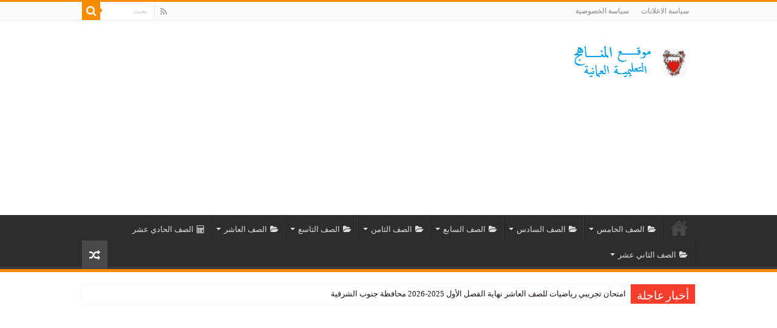

--- FILE ---
content_type: text/html; charset=UTF-8
request_url: https://www.omaneduc.com/%D8%A7%D8%AE%D8%AA%D8%A8%D8%A7%D8%B1-%D9%82%D8%B5%D9%8A%D8%B1-4-%D8%B1%D9%8A%D8%A7%D8%B6%D9%8A%D8%A7%D8%AA-%D9%84%D9%84%D8%B5%D9%81-%D8%A7%D9%84%D8%AB%D8%A7%D9%86%D9%8A-%D8%A7%D9%84%D9%81%D8%B5%D9%84/
body_size: 117988
content:
<!DOCTYPE html>
<html dir="rtl" lang="ar" prefix="og: http://ogp.me/ns#">
<head>
<meta charset="UTF-8" />
<link rel="profile" href="https://gmpg.org/xfn/11" />
<link rel="pingback" href="https://www.omaneduc.com/xmlrpc.php" />
<meta property="og:title" content="اختبار قصير 4 رياضيات للصف الثاني الفصل الثاني منهج كامبردج 2019-2020 - موقع المناهج التعليمية العمانية"/>
<meta property="og:type" content="article"/>
<meta property="og:description" content="نموذج اختبار قصير 4 لمادة الرياضيات للصف الثاني من الفصل الدراسي الثاني وفق منهاج كامبردج للعام الدر"/>
<meta property="og:url" content="https://www.omaneduc.com/%d8%a7%d8%ae%d8%aa%d8%a8%d8%a7%d8%b1-%d9%82%d8%b5%d9%8a%d8%b1-4-%d8%b1%d9%8a%d8%a7%d8%b6%d9%8a%d8%a7%d8%aa-%d9%84%d9%84%d8%b5%d9%81-%d8%a7%d9%84%d8%ab%d8%a7%d9%86%d9%8a-%d8%a7%d9%84%d9%81%d8%b5%d9%84/"/>
<meta property="og:site_name" content="موقع المناهج التعليمية العمانية"/>
<meta property="og:image" content="https://i0.wp.com/www.omaneduc.com/wp-content/uploads/2020/03/اختبار-قصير-نموذج-6-منهج-كامبردج-في-مادة-الرياضيات-للصف-الثاني_001.jpg?resize=595%2C330&ssl=1" />
<meta name='robots' content='index, follow, max-image-preview:large, max-snippet:-1, max-video-preview:-1' />
<!-- Jetpack Site Verification Tags -->
<meta name="google-site-verification" content="3IQqKcEyI3_DjCInSnwnSyr89jIgdRQH-mzJsXuo_4E" />
<meta name="msvalidate.01" content="22D7682DF374C2FDC08984826D40AB14" />

	<!-- This site is optimized with the Yoast SEO plugin v24.5 - https://yoast.com/wordpress/plugins/seo/ -->
	<title>اختبار قصير 4 رياضيات للصف الثاني الفصل الثاني منهج كامبردج 2019-2020 - موقع المناهج التعليمية العمانية</title>
	<link rel="canonical" href="https://www.omaneduc.com/اختبار-قصير-4-رياضيات-للصف-الثاني-الفصل/" />
	<meta property="og:locale" content="ar_AR" />
	<meta property="og:type" content="article" />
	<meta property="og:title" content="اختبار قصير 4 رياضيات للصف الثاني الفصل الثاني منهج كامبردج 2019-2020 - موقع المناهج التعليمية العمانية" />
	<meta property="og:description" content="نموذج اختبار قصير 4 لمادة الرياضيات للصف الثاني من الفصل الدراسي الثاني وفق منهاج كامبردج للعام الدراسي 2019/2020م." />
	<meta property="og:url" content="https://www.omaneduc.com/اختبار-قصير-4-رياضيات-للصف-الثاني-الفصل/" />
	<meta property="og:site_name" content="موقع المناهج التعليمية العمانية" />
	<meta property="article:published_time" content="2020-03-24T08:40:16+00:00" />
	<meta property="article:modified_time" content="2020-03-24T08:40:21+00:00" />
	<meta property="og:image" content="https://i0.wp.com/www.omaneduc.com/wp-content/uploads/2020/03/اختبار-قصير-نموذج-6-منهج-كامبردج-في-مادة-الرياضيات-للصف-الثاني_001.jpg?fit=595%2C842&ssl=1" />
	<meta property="og:image:width" content="595" />
	<meta property="og:image:height" content="842" />
	<meta property="og:image:type" content="image/jpeg" />
	<meta name="author" content="jozef002" />
	<meta name="twitter:card" content="summary_large_image" />
	<meta name="twitter:label1" content="كُتب بواسطة" />
	<meta name="twitter:data1" content="jozef002" />
	<script type="application/ld+json" class="yoast-schema-graph">{"@context":"https://schema.org","@graph":[{"@type":"Article","@id":"https://www.omaneduc.com/%d8%a7%d8%ae%d8%aa%d8%a8%d8%a7%d8%b1-%d9%82%d8%b5%d9%8a%d8%b1-4-%d8%b1%d9%8a%d8%a7%d8%b6%d9%8a%d8%a7%d8%aa-%d9%84%d9%84%d8%b5%d9%81-%d8%a7%d9%84%d8%ab%d8%a7%d9%86%d9%8a-%d8%a7%d9%84%d9%81%d8%b5%d9%84/#article","isPartOf":{"@id":"https://www.omaneduc.com/%d8%a7%d8%ae%d8%aa%d8%a8%d8%a7%d8%b1-%d9%82%d8%b5%d9%8a%d8%b1-4-%d8%b1%d9%8a%d8%a7%d8%b6%d9%8a%d8%a7%d8%aa-%d9%84%d9%84%d8%b5%d9%81-%d8%a7%d9%84%d8%ab%d8%a7%d9%86%d9%8a-%d8%a7%d9%84%d9%81%d8%b5%d9%84/"},"author":{"name":"jozef002","@id":"https://www.omaneduc.com/#/schema/person/ba015a809a3a19cbbde23f4d2bdfb6f9"},"headline":"اختبار قصير 4 رياضيات للصف الثاني الفصل الثاني منهج كامبردج 2019-2020","datePublished":"2020-03-24T08:40:16+00:00","dateModified":"2020-03-24T08:40:21+00:00","mainEntityOfPage":{"@id":"https://www.omaneduc.com/%d8%a7%d8%ae%d8%aa%d8%a8%d8%a7%d8%b1-%d9%82%d8%b5%d9%8a%d8%b1-4-%d8%b1%d9%8a%d8%a7%d8%b6%d9%8a%d8%a7%d8%aa-%d9%84%d9%84%d8%b5%d9%81-%d8%a7%d9%84%d8%ab%d8%a7%d9%86%d9%8a-%d8%a7%d9%84%d9%81%d8%b5%d9%84/"},"wordCount":2,"commentCount":0,"publisher":{"@id":"https://www.omaneduc.com/#/schema/person/ba015a809a3a19cbbde23f4d2bdfb6f9"},"image":{"@id":"https://www.omaneduc.com/%d8%a7%d8%ae%d8%aa%d8%a8%d8%a7%d8%b1-%d9%82%d8%b5%d9%8a%d8%b1-4-%d8%b1%d9%8a%d8%a7%d8%b6%d9%8a%d8%a7%d8%aa-%d9%84%d9%84%d8%b5%d9%81-%d8%a7%d9%84%d8%ab%d8%a7%d9%86%d9%8a-%d8%a7%d9%84%d9%81%d8%b5%d9%84/#primaryimage"},"thumbnailUrl":"https://i0.wp.com/www.omaneduc.com/wp-content/uploads/2020/03/اختبار-قصير-نموذج-6-منهج-كامبردج-في-مادة-الرياضيات-للصف-الثاني_001.jpg?fit=595%2C842&ssl=1","keywords":["منهج كامبردج"],"articleSection":["الرياضيات","الصف الثاني"],"inLanguage":"ar","potentialAction":[{"@type":"CommentAction","name":"Comment","target":["https://www.omaneduc.com/%d8%a7%d8%ae%d8%aa%d8%a8%d8%a7%d8%b1-%d9%82%d8%b5%d9%8a%d8%b1-4-%d8%b1%d9%8a%d8%a7%d8%b6%d9%8a%d8%a7%d8%aa-%d9%84%d9%84%d8%b5%d9%81-%d8%a7%d9%84%d8%ab%d8%a7%d9%86%d9%8a-%d8%a7%d9%84%d9%81%d8%b5%d9%84/#respond"]}]},{"@type":"WebPage","@id":"https://www.omaneduc.com/%d8%a7%d8%ae%d8%aa%d8%a8%d8%a7%d8%b1-%d9%82%d8%b5%d9%8a%d8%b1-4-%d8%b1%d9%8a%d8%a7%d8%b6%d9%8a%d8%a7%d8%aa-%d9%84%d9%84%d8%b5%d9%81-%d8%a7%d9%84%d8%ab%d8%a7%d9%86%d9%8a-%d8%a7%d9%84%d9%81%d8%b5%d9%84/","url":"https://www.omaneduc.com/%d8%a7%d8%ae%d8%aa%d8%a8%d8%a7%d8%b1-%d9%82%d8%b5%d9%8a%d8%b1-4-%d8%b1%d9%8a%d8%a7%d8%b6%d9%8a%d8%a7%d8%aa-%d9%84%d9%84%d8%b5%d9%81-%d8%a7%d9%84%d8%ab%d8%a7%d9%86%d9%8a-%d8%a7%d9%84%d9%81%d8%b5%d9%84/","name":"اختبار قصير 4 رياضيات للصف الثاني الفصل الثاني منهج كامبردج 2019-2020 - موقع المناهج التعليمية العمانية","isPartOf":{"@id":"https://www.omaneduc.com/#website"},"primaryImageOfPage":{"@id":"https://www.omaneduc.com/%d8%a7%d8%ae%d8%aa%d8%a8%d8%a7%d8%b1-%d9%82%d8%b5%d9%8a%d8%b1-4-%d8%b1%d9%8a%d8%a7%d8%b6%d9%8a%d8%a7%d8%aa-%d9%84%d9%84%d8%b5%d9%81-%d8%a7%d9%84%d8%ab%d8%a7%d9%86%d9%8a-%d8%a7%d9%84%d9%81%d8%b5%d9%84/#primaryimage"},"image":{"@id":"https://www.omaneduc.com/%d8%a7%d8%ae%d8%aa%d8%a8%d8%a7%d8%b1-%d9%82%d8%b5%d9%8a%d8%b1-4-%d8%b1%d9%8a%d8%a7%d8%b6%d9%8a%d8%a7%d8%aa-%d9%84%d9%84%d8%b5%d9%81-%d8%a7%d9%84%d8%ab%d8%a7%d9%86%d9%8a-%d8%a7%d9%84%d9%81%d8%b5%d9%84/#primaryimage"},"thumbnailUrl":"https://i0.wp.com/www.omaneduc.com/wp-content/uploads/2020/03/اختبار-قصير-نموذج-6-منهج-كامبردج-في-مادة-الرياضيات-للصف-الثاني_001.jpg?fit=595%2C842&ssl=1","datePublished":"2020-03-24T08:40:16+00:00","dateModified":"2020-03-24T08:40:21+00:00","breadcrumb":{"@id":"https://www.omaneduc.com/%d8%a7%d8%ae%d8%aa%d8%a8%d8%a7%d8%b1-%d9%82%d8%b5%d9%8a%d8%b1-4-%d8%b1%d9%8a%d8%a7%d8%b6%d9%8a%d8%a7%d8%aa-%d9%84%d9%84%d8%b5%d9%81-%d8%a7%d9%84%d8%ab%d8%a7%d9%86%d9%8a-%d8%a7%d9%84%d9%81%d8%b5%d9%84/#breadcrumb"},"inLanguage":"ar","potentialAction":[{"@type":"ReadAction","target":["https://www.omaneduc.com/%d8%a7%d8%ae%d8%aa%d8%a8%d8%a7%d8%b1-%d9%82%d8%b5%d9%8a%d8%b1-4-%d8%b1%d9%8a%d8%a7%d8%b6%d9%8a%d8%a7%d8%aa-%d9%84%d9%84%d8%b5%d9%81-%d8%a7%d9%84%d8%ab%d8%a7%d9%86%d9%8a-%d8%a7%d9%84%d9%81%d8%b5%d9%84/"]}]},{"@type":"ImageObject","inLanguage":"ar","@id":"https://www.omaneduc.com/%d8%a7%d8%ae%d8%aa%d8%a8%d8%a7%d8%b1-%d9%82%d8%b5%d9%8a%d8%b1-4-%d8%b1%d9%8a%d8%a7%d8%b6%d9%8a%d8%a7%d8%aa-%d9%84%d9%84%d8%b5%d9%81-%d8%a7%d9%84%d8%ab%d8%a7%d9%86%d9%8a-%d8%a7%d9%84%d9%81%d8%b5%d9%84/#primaryimage","url":"https://i0.wp.com/www.omaneduc.com/wp-content/uploads/2020/03/اختبار-قصير-نموذج-6-منهج-كامبردج-في-مادة-الرياضيات-للصف-الثاني_001.jpg?fit=595%2C842&ssl=1","contentUrl":"https://i0.wp.com/www.omaneduc.com/wp-content/uploads/2020/03/اختبار-قصير-نموذج-6-منهج-كامبردج-في-مادة-الرياضيات-للصف-الثاني_001.jpg?fit=595%2C842&ssl=1","width":595,"height":842},{"@type":"BreadcrumbList","@id":"https://www.omaneduc.com/%d8%a7%d8%ae%d8%aa%d8%a8%d8%a7%d8%b1-%d9%82%d8%b5%d9%8a%d8%b1-4-%d8%b1%d9%8a%d8%a7%d8%b6%d9%8a%d8%a7%d8%aa-%d9%84%d9%84%d8%b5%d9%81-%d8%a7%d9%84%d8%ab%d8%a7%d9%86%d9%8a-%d8%a7%d9%84%d9%81%d8%b5%d9%84/#breadcrumb","itemListElement":[{"@type":"ListItem","position":1,"name":"Home","item":"https://www.omaneduc.com/"},{"@type":"ListItem","position":2,"name":"اختبار قصير 4 رياضيات للصف الثاني الفصل الثاني منهج كامبردج 2019-2020"}]},{"@type":"WebSite","@id":"https://www.omaneduc.com/#website","url":"https://www.omaneduc.com/","name":"موقع المناهج التعليمية العمانية","description":"المناهج العمانية","publisher":{"@id":"https://www.omaneduc.com/#/schema/person/ba015a809a3a19cbbde23f4d2bdfb6f9"},"potentialAction":[{"@type":"SearchAction","target":{"@type":"EntryPoint","urlTemplate":"https://www.omaneduc.com/?s={search_term_string}"},"query-input":{"@type":"PropertyValueSpecification","valueRequired":true,"valueName":"search_term_string"}}],"inLanguage":"ar"},{"@type":["Person","Organization"],"@id":"https://www.omaneduc.com/#/schema/person/ba015a809a3a19cbbde23f4d2bdfb6f9","name":"jozef002","image":{"@type":"ImageObject","inLanguage":"ar","@id":"https://www.omaneduc.com/#/schema/person/image/","url":"https://secure.gravatar.com/avatar/9bf3ab62bd47f040ad8e1a7190a771aa?s=96&d=mm&r=g","contentUrl":"https://secure.gravatar.com/avatar/9bf3ab62bd47f040ad8e1a7190a771aa?s=96&d=mm&r=g","caption":"jozef002"},"logo":{"@id":"https://www.omaneduc.com/#/schema/person/image/"}}]}</script>
	<!-- / Yoast SEO plugin. -->


<link rel='dns-prefetch' href='//stats.wp.com' />
<link rel='dns-prefetch' href='//fonts.googleapis.com' />
<link rel='dns-prefetch' href='//c0.wp.com' />
<link rel='dns-prefetch' href='//i0.wp.com' />
<link rel="alternate" type="application/rss+xml" title="موقع المناهج التعليمية العمانية &laquo; الخلاصة" href="https://www.omaneduc.com/feed/" />
<link rel="alternate" type="application/rss+xml" title="موقع المناهج التعليمية العمانية &laquo; خلاصة التعليقات" href="https://www.omaneduc.com/comments/feed/" />
<link rel="alternate" type="application/rss+xml" title="موقع المناهج التعليمية العمانية &laquo; اختبار قصير 4 رياضيات للصف الثاني الفصل الثاني منهج كامبردج 2019-2020 خلاصة التعليقات" href="https://www.omaneduc.com/%d8%a7%d8%ae%d8%aa%d8%a8%d8%a7%d8%b1-%d9%82%d8%b5%d9%8a%d8%b1-4-%d8%b1%d9%8a%d8%a7%d8%b6%d9%8a%d8%a7%d8%aa-%d9%84%d9%84%d8%b5%d9%81-%d8%a7%d9%84%d8%ab%d8%a7%d9%86%d9%8a-%d8%a7%d9%84%d9%81%d8%b5%d9%84/feed/" />
<script type="text/javascript">
/* <![CDATA[ */
window._wpemojiSettings = {"baseUrl":"https:\/\/s.w.org\/images\/core\/emoji\/15.0.3\/72x72\/","ext":".png","svgUrl":"https:\/\/s.w.org\/images\/core\/emoji\/15.0.3\/svg\/","svgExt":".svg","source":{"concatemoji":"https:\/\/www.omaneduc.com\/wp-includes\/js\/wp-emoji-release.min.js"}};
/*! This file is auto-generated */
!function(i,n){var o,s,e;function c(e){try{var t={supportTests:e,timestamp:(new Date).valueOf()};sessionStorage.setItem(o,JSON.stringify(t))}catch(e){}}function p(e,t,n){e.clearRect(0,0,e.canvas.width,e.canvas.height),e.fillText(t,0,0);var t=new Uint32Array(e.getImageData(0,0,e.canvas.width,e.canvas.height).data),r=(e.clearRect(0,0,e.canvas.width,e.canvas.height),e.fillText(n,0,0),new Uint32Array(e.getImageData(0,0,e.canvas.width,e.canvas.height).data));return t.every(function(e,t){return e===r[t]})}function u(e,t,n){switch(t){case"flag":return n(e,"\ud83c\udff3\ufe0f\u200d\u26a7\ufe0f","\ud83c\udff3\ufe0f\u200b\u26a7\ufe0f")?!1:!n(e,"\ud83c\uddfa\ud83c\uddf3","\ud83c\uddfa\u200b\ud83c\uddf3")&&!n(e,"\ud83c\udff4\udb40\udc67\udb40\udc62\udb40\udc65\udb40\udc6e\udb40\udc67\udb40\udc7f","\ud83c\udff4\u200b\udb40\udc67\u200b\udb40\udc62\u200b\udb40\udc65\u200b\udb40\udc6e\u200b\udb40\udc67\u200b\udb40\udc7f");case"emoji":return!n(e,"\ud83d\udc26\u200d\u2b1b","\ud83d\udc26\u200b\u2b1b")}return!1}function f(e,t,n){var r="undefined"!=typeof WorkerGlobalScope&&self instanceof WorkerGlobalScope?new OffscreenCanvas(300,150):i.createElement("canvas"),a=r.getContext("2d",{willReadFrequently:!0}),o=(a.textBaseline="top",a.font="600 32px Arial",{});return e.forEach(function(e){o[e]=t(a,e,n)}),o}function t(e){var t=i.createElement("script");t.src=e,t.defer=!0,i.head.appendChild(t)}"undefined"!=typeof Promise&&(o="wpEmojiSettingsSupports",s=["flag","emoji"],n.supports={everything:!0,everythingExceptFlag:!0},e=new Promise(function(e){i.addEventListener("DOMContentLoaded",e,{once:!0})}),new Promise(function(t){var n=function(){try{var e=JSON.parse(sessionStorage.getItem(o));if("object"==typeof e&&"number"==typeof e.timestamp&&(new Date).valueOf()<e.timestamp+604800&&"object"==typeof e.supportTests)return e.supportTests}catch(e){}return null}();if(!n){if("undefined"!=typeof Worker&&"undefined"!=typeof OffscreenCanvas&&"undefined"!=typeof URL&&URL.createObjectURL&&"undefined"!=typeof Blob)try{var e="postMessage("+f.toString()+"("+[JSON.stringify(s),u.toString(),p.toString()].join(",")+"));",r=new Blob([e],{type:"text/javascript"}),a=new Worker(URL.createObjectURL(r),{name:"wpTestEmojiSupports"});return void(a.onmessage=function(e){c(n=e.data),a.terminate(),t(n)})}catch(e){}c(n=f(s,u,p))}t(n)}).then(function(e){for(var t in e)n.supports[t]=e[t],n.supports.everything=n.supports.everything&&n.supports[t],"flag"!==t&&(n.supports.everythingExceptFlag=n.supports.everythingExceptFlag&&n.supports[t]);n.supports.everythingExceptFlag=n.supports.everythingExceptFlag&&!n.supports.flag,n.DOMReady=!1,n.readyCallback=function(){n.DOMReady=!0}}).then(function(){return e}).then(function(){var e;n.supports.everything||(n.readyCallback(),(e=n.source||{}).concatemoji?t(e.concatemoji):e.wpemoji&&e.twemoji&&(t(e.twemoji),t(e.wpemoji)))}))}((window,document),window._wpemojiSettings);
/* ]]> */
</script>

<style id='wp-emoji-styles-inline-css' type='text/css'>

	img.wp-smiley, img.emoji {
		display: inline !important;
		border: none !important;
		box-shadow: none !important;
		height: 1em !important;
		width: 1em !important;
		margin: 0 0.07em !important;
		vertical-align: -0.1em !important;
		background: none !important;
		padding: 0 !important;
	}
</style>
<link rel='stylesheet' id='wp-block-library-rtl-css' href='https://c0.wp.com/c/6.5.7/wp-includes/css/dist/block-library/style-rtl.min.css' type='text/css' media='all' />
<link rel='stylesheet' id='mediaelement-css' href='https://c0.wp.com/c/6.5.7/wp-includes/js/mediaelement/mediaelementplayer-legacy.min.css' type='text/css' media='all' />
<link rel='stylesheet' id='wp-mediaelement-css' href='https://c0.wp.com/c/6.5.7/wp-includes/js/mediaelement/wp-mediaelement.min.css' type='text/css' media='all' />
<style id='jetpack-sharing-buttons-style-inline-css' type='text/css'>
.jetpack-sharing-buttons__services-list{display:flex;flex-direction:row;flex-wrap:wrap;gap:0;list-style-type:none;margin:5px;padding:0}.jetpack-sharing-buttons__services-list.has-small-icon-size{font-size:12px}.jetpack-sharing-buttons__services-list.has-normal-icon-size{font-size:16px}.jetpack-sharing-buttons__services-list.has-large-icon-size{font-size:24px}.jetpack-sharing-buttons__services-list.has-huge-icon-size{font-size:36px}@media print{.jetpack-sharing-buttons__services-list{display:none!important}}.editor-styles-wrapper .wp-block-jetpack-sharing-buttons{gap:0;padding-inline-start:0}ul.jetpack-sharing-buttons__services-list.has-background{padding:1.25em 2.375em}
</style>
<style id='classic-theme-styles-inline-css' type='text/css'>
/*! This file is auto-generated */
.wp-block-button__link{color:#fff;background-color:#32373c;border-radius:9999px;box-shadow:none;text-decoration:none;padding:calc(.667em + 2px) calc(1.333em + 2px);font-size:1.125em}.wp-block-file__button{background:#32373c;color:#fff;text-decoration:none}
</style>
<style id='global-styles-inline-css' type='text/css'>
body{--wp--preset--color--black: #000000;--wp--preset--color--cyan-bluish-gray: #abb8c3;--wp--preset--color--white: #ffffff;--wp--preset--color--pale-pink: #f78da7;--wp--preset--color--vivid-red: #cf2e2e;--wp--preset--color--luminous-vivid-orange: #ff6900;--wp--preset--color--luminous-vivid-amber: #fcb900;--wp--preset--color--light-green-cyan: #7bdcb5;--wp--preset--color--vivid-green-cyan: #00d084;--wp--preset--color--pale-cyan-blue: #8ed1fc;--wp--preset--color--vivid-cyan-blue: #0693e3;--wp--preset--color--vivid-purple: #9b51e0;--wp--preset--gradient--vivid-cyan-blue-to-vivid-purple: linear-gradient(135deg,rgba(6,147,227,1) 0%,rgb(155,81,224) 100%);--wp--preset--gradient--light-green-cyan-to-vivid-green-cyan: linear-gradient(135deg,rgb(122,220,180) 0%,rgb(0,208,130) 100%);--wp--preset--gradient--luminous-vivid-amber-to-luminous-vivid-orange: linear-gradient(135deg,rgba(252,185,0,1) 0%,rgba(255,105,0,1) 100%);--wp--preset--gradient--luminous-vivid-orange-to-vivid-red: linear-gradient(135deg,rgba(255,105,0,1) 0%,rgb(207,46,46) 100%);--wp--preset--gradient--very-light-gray-to-cyan-bluish-gray: linear-gradient(135deg,rgb(238,238,238) 0%,rgb(169,184,195) 100%);--wp--preset--gradient--cool-to-warm-spectrum: linear-gradient(135deg,rgb(74,234,220) 0%,rgb(151,120,209) 20%,rgb(207,42,186) 40%,rgb(238,44,130) 60%,rgb(251,105,98) 80%,rgb(254,248,76) 100%);--wp--preset--gradient--blush-light-purple: linear-gradient(135deg,rgb(255,206,236) 0%,rgb(152,150,240) 100%);--wp--preset--gradient--blush-bordeaux: linear-gradient(135deg,rgb(254,205,165) 0%,rgb(254,45,45) 50%,rgb(107,0,62) 100%);--wp--preset--gradient--luminous-dusk: linear-gradient(135deg,rgb(255,203,112) 0%,rgb(199,81,192) 50%,rgb(65,88,208) 100%);--wp--preset--gradient--pale-ocean: linear-gradient(135deg,rgb(255,245,203) 0%,rgb(182,227,212) 50%,rgb(51,167,181) 100%);--wp--preset--gradient--electric-grass: linear-gradient(135deg,rgb(202,248,128) 0%,rgb(113,206,126) 100%);--wp--preset--gradient--midnight: linear-gradient(135deg,rgb(2,3,129) 0%,rgb(40,116,252) 100%);--wp--preset--font-size--small: 13px;--wp--preset--font-size--medium: 20px;--wp--preset--font-size--large: 36px;--wp--preset--font-size--x-large: 42px;--wp--preset--spacing--20: 0.44rem;--wp--preset--spacing--30: 0.67rem;--wp--preset--spacing--40: 1rem;--wp--preset--spacing--50: 1.5rem;--wp--preset--spacing--60: 2.25rem;--wp--preset--spacing--70: 3.38rem;--wp--preset--spacing--80: 5.06rem;--wp--preset--shadow--natural: 6px 6px 9px rgba(0, 0, 0, 0.2);--wp--preset--shadow--deep: 12px 12px 50px rgba(0, 0, 0, 0.4);--wp--preset--shadow--sharp: 6px 6px 0px rgba(0, 0, 0, 0.2);--wp--preset--shadow--outlined: 6px 6px 0px -3px rgba(255, 255, 255, 1), 6px 6px rgba(0, 0, 0, 1);--wp--preset--shadow--crisp: 6px 6px 0px rgba(0, 0, 0, 1);}:where(.is-layout-flex){gap: 0.5em;}:where(.is-layout-grid){gap: 0.5em;}body .is-layout-flex{display: flex;}body .is-layout-flex{flex-wrap: wrap;align-items: center;}body .is-layout-flex > *{margin: 0;}body .is-layout-grid{display: grid;}body .is-layout-grid > *{margin: 0;}:where(.wp-block-columns.is-layout-flex){gap: 2em;}:where(.wp-block-columns.is-layout-grid){gap: 2em;}:where(.wp-block-post-template.is-layout-flex){gap: 1.25em;}:where(.wp-block-post-template.is-layout-grid){gap: 1.25em;}.has-black-color{color: var(--wp--preset--color--black) !important;}.has-cyan-bluish-gray-color{color: var(--wp--preset--color--cyan-bluish-gray) !important;}.has-white-color{color: var(--wp--preset--color--white) !important;}.has-pale-pink-color{color: var(--wp--preset--color--pale-pink) !important;}.has-vivid-red-color{color: var(--wp--preset--color--vivid-red) !important;}.has-luminous-vivid-orange-color{color: var(--wp--preset--color--luminous-vivid-orange) !important;}.has-luminous-vivid-amber-color{color: var(--wp--preset--color--luminous-vivid-amber) !important;}.has-light-green-cyan-color{color: var(--wp--preset--color--light-green-cyan) !important;}.has-vivid-green-cyan-color{color: var(--wp--preset--color--vivid-green-cyan) !important;}.has-pale-cyan-blue-color{color: var(--wp--preset--color--pale-cyan-blue) !important;}.has-vivid-cyan-blue-color{color: var(--wp--preset--color--vivid-cyan-blue) !important;}.has-vivid-purple-color{color: var(--wp--preset--color--vivid-purple) !important;}.has-black-background-color{background-color: var(--wp--preset--color--black) !important;}.has-cyan-bluish-gray-background-color{background-color: var(--wp--preset--color--cyan-bluish-gray) !important;}.has-white-background-color{background-color: var(--wp--preset--color--white) !important;}.has-pale-pink-background-color{background-color: var(--wp--preset--color--pale-pink) !important;}.has-vivid-red-background-color{background-color: var(--wp--preset--color--vivid-red) !important;}.has-luminous-vivid-orange-background-color{background-color: var(--wp--preset--color--luminous-vivid-orange) !important;}.has-luminous-vivid-amber-background-color{background-color: var(--wp--preset--color--luminous-vivid-amber) !important;}.has-light-green-cyan-background-color{background-color: var(--wp--preset--color--light-green-cyan) !important;}.has-vivid-green-cyan-background-color{background-color: var(--wp--preset--color--vivid-green-cyan) !important;}.has-pale-cyan-blue-background-color{background-color: var(--wp--preset--color--pale-cyan-blue) !important;}.has-vivid-cyan-blue-background-color{background-color: var(--wp--preset--color--vivid-cyan-blue) !important;}.has-vivid-purple-background-color{background-color: var(--wp--preset--color--vivid-purple) !important;}.has-black-border-color{border-color: var(--wp--preset--color--black) !important;}.has-cyan-bluish-gray-border-color{border-color: var(--wp--preset--color--cyan-bluish-gray) !important;}.has-white-border-color{border-color: var(--wp--preset--color--white) !important;}.has-pale-pink-border-color{border-color: var(--wp--preset--color--pale-pink) !important;}.has-vivid-red-border-color{border-color: var(--wp--preset--color--vivid-red) !important;}.has-luminous-vivid-orange-border-color{border-color: var(--wp--preset--color--luminous-vivid-orange) !important;}.has-luminous-vivid-amber-border-color{border-color: var(--wp--preset--color--luminous-vivid-amber) !important;}.has-light-green-cyan-border-color{border-color: var(--wp--preset--color--light-green-cyan) !important;}.has-vivid-green-cyan-border-color{border-color: var(--wp--preset--color--vivid-green-cyan) !important;}.has-pale-cyan-blue-border-color{border-color: var(--wp--preset--color--pale-cyan-blue) !important;}.has-vivid-cyan-blue-border-color{border-color: var(--wp--preset--color--vivid-cyan-blue) !important;}.has-vivid-purple-border-color{border-color: var(--wp--preset--color--vivid-purple) !important;}.has-vivid-cyan-blue-to-vivid-purple-gradient-background{background: var(--wp--preset--gradient--vivid-cyan-blue-to-vivid-purple) !important;}.has-light-green-cyan-to-vivid-green-cyan-gradient-background{background: var(--wp--preset--gradient--light-green-cyan-to-vivid-green-cyan) !important;}.has-luminous-vivid-amber-to-luminous-vivid-orange-gradient-background{background: var(--wp--preset--gradient--luminous-vivid-amber-to-luminous-vivid-orange) !important;}.has-luminous-vivid-orange-to-vivid-red-gradient-background{background: var(--wp--preset--gradient--luminous-vivid-orange-to-vivid-red) !important;}.has-very-light-gray-to-cyan-bluish-gray-gradient-background{background: var(--wp--preset--gradient--very-light-gray-to-cyan-bluish-gray) !important;}.has-cool-to-warm-spectrum-gradient-background{background: var(--wp--preset--gradient--cool-to-warm-spectrum) !important;}.has-blush-light-purple-gradient-background{background: var(--wp--preset--gradient--blush-light-purple) !important;}.has-blush-bordeaux-gradient-background{background: var(--wp--preset--gradient--blush-bordeaux) !important;}.has-luminous-dusk-gradient-background{background: var(--wp--preset--gradient--luminous-dusk) !important;}.has-pale-ocean-gradient-background{background: var(--wp--preset--gradient--pale-ocean) !important;}.has-electric-grass-gradient-background{background: var(--wp--preset--gradient--electric-grass) !important;}.has-midnight-gradient-background{background: var(--wp--preset--gradient--midnight) !important;}.has-small-font-size{font-size: var(--wp--preset--font-size--small) !important;}.has-medium-font-size{font-size: var(--wp--preset--font-size--medium) !important;}.has-large-font-size{font-size: var(--wp--preset--font-size--large) !important;}.has-x-large-font-size{font-size: var(--wp--preset--font-size--x-large) !important;}
.wp-block-navigation a:where(:not(.wp-element-button)){color: inherit;}
:where(.wp-block-post-template.is-layout-flex){gap: 1.25em;}:where(.wp-block-post-template.is-layout-grid){gap: 1.25em;}
:where(.wp-block-columns.is-layout-flex){gap: 2em;}:where(.wp-block-columns.is-layout-grid){gap: 2em;}
.wp-block-pullquote{font-size: 1.5em;line-height: 1.6;}
</style>
<link rel='stylesheet' id='taqyeem-buttons-style-css' href='https://www.omaneduc.com/wp-content/plugins/taqyeem-buttons/assets/style.css' type='text/css' media='all' />
<link rel='stylesheet' id='taqyeem-style-css' href='https://www.omaneduc.com/wp-content/plugins/taqyeem/style.css' type='text/css' media='all' />
<link rel='stylesheet' id='tie-style-css' href='https://www.omaneduc.com/wp-content/themes/%D9%82%D8%A7%D9%84%D8%A8%20%D8%B5%D8%AD%D9%8A%D9%81%D8%A9/style.css' type='text/css' media='all' />
<link rel='stylesheet' id='tie-ilightbox-skin-css' href='https://www.omaneduc.com/wp-content/themes/%D9%82%D8%A7%D9%84%D8%A8%20%D8%B5%D8%AD%D9%8A%D9%81%D8%A9/css/ilightbox/dark-skin/skin.css' type='text/css' media='all' />
<link rel='stylesheet' id='Droid+Sans-css' href='https://fonts.googleapis.com/css?family=Droid+Sans%3Aregular%2C700&#038;subset=latin%2Clatin-ext' type='text/css' media='all' />
<link rel='stylesheet' id='jetpack_css-rtl-css' href='https://c0.wp.com/p/jetpack/13.8.2/css/jetpack-rtl.css' type='text/css' media='all' />
<script type="text/javascript" id="jetpack_related-posts-js-extra">
/* <![CDATA[ */
var related_posts_js_options = {"post_heading":"h4"};
/* ]]> */
</script>
<script type="text/javascript" src="https://c0.wp.com/p/jetpack/13.8.2/_inc/build/related-posts/related-posts.min.js" id="jetpack_related-posts-js"></script>
<script type="text/javascript" src="https://c0.wp.com/c/6.5.7/wp-includes/js/jquery/jquery.min.js" id="jquery-core-js"></script>
<script type="text/javascript" src="https://c0.wp.com/c/6.5.7/wp-includes/js/jquery/jquery-migrate.min.js" id="jquery-migrate-js"></script>
<script type="text/javascript" src="https://www.omaneduc.com/wp-content/plugins/taqyeem/js/tie.js" id="taqyeem-main-js"></script>
<script type="text/javascript" id="tie-postviews-cache-js-extra">
/* <![CDATA[ */
var tieViewsCacheL10n = {"admin_ajax_url":"https:\/\/www.omaneduc.com\/wp-admin\/admin-ajax.php","post_id":"1784"};
/* ]]> */
</script>
<script type="text/javascript" src="https://www.omaneduc.com/wp-content/themes/%D9%82%D8%A7%D9%84%D8%A8%20%D8%B5%D8%AD%D9%8A%D9%81%D8%A9/js/postviews-cache.js" id="tie-postviews-cache-js"></script>
<link rel="https://api.w.org/" href="https://www.omaneduc.com/wp-json/" /><link rel="alternate" type="application/json" href="https://www.omaneduc.com/wp-json/wp/v2/posts/1784" /><link rel="EditURI" type="application/rsd+xml" title="RSD" href="https://www.omaneduc.com/xmlrpc.php?rsd" />
<link rel="stylesheet" href="https://www.omaneduc.com/wp-content/themes/%D9%82%D8%A7%D9%84%D8%A8%20%D8%B5%D8%AD%D9%8A%D9%81%D8%A9/rtl.css" type="text/css" media="screen" /><meta name="generator" content="WordPress 6.5.7" />
<link rel='shortlink' href='https://www.omaneduc.com/?p=1784' />
<link rel="alternate" type="application/json+oembed" href="https://www.omaneduc.com/wp-json/oembed/1.0/embed?url=https%3A%2F%2Fwww.omaneduc.com%2F%25d8%25a7%25d8%25ae%25d8%25aa%25d8%25a8%25d8%25a7%25d8%25b1-%25d9%2582%25d8%25b5%25d9%258a%25d8%25b1-4-%25d8%25b1%25d9%258a%25d8%25a7%25d8%25b6%25d9%258a%25d8%25a7%25d8%25aa-%25d9%2584%25d9%2584%25d8%25b5%25d9%2581-%25d8%25a7%25d9%2584%25d8%25ab%25d8%25a7%25d9%2586%25d9%258a-%25d8%25a7%25d9%2584%25d9%2581%25d8%25b5%25d9%2584%2F" />
<link rel="alternate" type="text/xml+oembed" href="https://www.omaneduc.com/wp-json/oembed/1.0/embed?url=https%3A%2F%2Fwww.omaneduc.com%2F%25d8%25a7%25d8%25ae%25d8%25aa%25d8%25a8%25d8%25a7%25d8%25b1-%25d9%2582%25d8%25b5%25d9%258a%25d8%25b1-4-%25d8%25b1%25d9%258a%25d8%25a7%25d8%25b6%25d9%258a%25d8%25a7%25d8%25aa-%25d9%2584%25d9%2584%25d8%25b5%25d9%2581-%25d8%25a7%25d9%2584%25d8%25ab%25d8%25a7%25d9%2586%25d9%258a-%25d8%25a7%25d9%2584%25d9%2581%25d8%25b5%25d9%2584%2F&#038;format=xml" />
<script type='text/javascript'>
/* <![CDATA[ */
var taqyeem = {"ajaxurl":"https://www.omaneduc.com/wp-admin/admin-ajax.php" , "your_rating":"تقييمك:"};
/* ]]> */
</script>
<style type="text/css" media="screen">

</style>
	<style>img#wpstats{display:none}</style>
		<link rel="shortcut icon" href="https://www.omaneduc.com/wp-content/uploads/2019/09/edu.jpg" title="Favicon" />
<!--[if IE]>
<script type="text/javascript">jQuery(document).ready(function (){ jQuery(".menu-item").has("ul").children("a").attr("aria-haspopup", "true");});</script>
<![endif]-->
<!--[if lt IE 9]>
<script src="https://www.omaneduc.com/wp-content/themes/%D9%82%D8%A7%D9%84%D8%A8%20%D8%B5%D8%AD%D9%8A%D9%81%D8%A9/js/html5.js"></script>
<script src="https://www.omaneduc.com/wp-content/themes/%D9%82%D8%A7%D9%84%D8%A8%20%D8%B5%D8%AD%D9%8A%D9%81%D8%A9/js/selectivizr-min.js"></script>
<![endif]-->
<!--[if IE 9]>
<link rel="stylesheet" type="text/css" media="all" href="https://www.omaneduc.com/wp-content/themes/%D9%82%D8%A7%D9%84%D8%A8%20%D8%B5%D8%AD%D9%8A%D9%81%D8%A9/css/ie9.css" />
<![endif]-->
<!--[if IE 8]>
<link rel="stylesheet" type="text/css" media="all" href="https://www.omaneduc.com/wp-content/themes/%D9%82%D8%A7%D9%84%D8%A8%20%D8%B5%D8%AD%D9%8A%D9%81%D8%A9/css/ie8.css" />
<![endif]-->
<!--[if IE 7]>
<link rel="stylesheet" type="text/css" media="all" href="https://www.omaneduc.com/wp-content/themes/%D9%82%D8%A7%D9%84%D8%A8%20%D8%B5%D8%AD%D9%8A%D9%81%D8%A9/css/ie7.css" />
<![endif]-->


<meta name="viewport" content="width=device-width, initial-scale=1.0" />



<style type="text/css" media="screen">

body{
	font-family: 'Droid Sans';
}

p.post-meta, p.post-meta a{
	font-family: Georgia, serif;
	font-weight: bold;
	font-style: normal;
}

body.single .entry, body.page .entry{
	font-family: Georgia, serif;
	font-weight: normal;
	font-style: normal;
}


a {
	color: #1c111c;
}
		
a:hover {
	color: #140803;
	text-decoration: underline;
}
		
body.single .post .entry a, body.page .post .entry a {
	color: #eb1e25;
}
		
body.single .post .entry a:hover, body.page .post .entry a:hover {
	color: #eb282e;
}
		
</style>

		<script type="text/javascript">
			/* <![CDATA[ */
				var sf_position = '0';
				var sf_templates = "<a href=\"{search_url_escaped}\">\u0639\u0631\u0636 \u0643\u0644 \u0627\u0644\u0646\u062a\u0627\u0626\u062c<\/a>";
				var sf_input = '.search-live';
				jQuery(document).ready(function(){
					jQuery(sf_input).ajaxyLiveSearch({"expand":false,"searchUrl":"https:\/\/www.omaneduc.com\/?s=%s","text":"Search","delay":500,"iwidth":180,"width":315,"ajaxUrl":"https:\/\/www.omaneduc.com\/wp-admin\/admin-ajax.php","rtl":0});
					jQuery(".live-search_ajaxy-selective-input").keyup(function() {
						var width = jQuery(this).val().length * 8;
						if(width < 50) {
							width = 50;
						}
						jQuery(this).width(width);
					});
					jQuery(".live-search_ajaxy-selective-search").click(function() {
						jQuery(this).find(".live-search_ajaxy-selective-input").focus();
					});
					jQuery(".live-search_ajaxy-selective-close").click(function() {
						jQuery(this).parent().remove();
					});
				});
			/* ]]> */
		</script>
		</head>
	
	<script data-ad-client="ca-pub-9707157708013635" async src="https://pagead2.googlesyndication.com/pagead/js/adsbygoogle.js"></script>
	
<body data-rsssl=1 id="top" class="rtl post-template-default single single-post postid-1784 single-format-standard lazy-enabled">

<div class="wrapper-outer">

	<div class="background-cover"></div>

	<aside id="slide-out">

			<div class="search-mobile">
			<form method="get" id="searchform-mobile" action="https://www.omaneduc.com/">
				<button class="search-button" type="submit" value="بحث"><i class="fa fa-search"></i></button>
				<input type="text" id="s-mobile" name="s" title="بحث" value="بحث" onfocus="if (this.value == 'بحث') {this.value = '';}" onblur="if (this.value == '') {this.value = 'بحث';}"  />
			</form>
		</div><!-- .search-mobile /-->
	
			<div class="social-icons">
		<a class="ttip-none" title="Rss" href="https://www.omaneduc.com/feed/" target="_blank"><i class="fa fa-rss"></i></a>
			</div>

	
		<div id="mobile-menu" ></div>
	</aside><!-- #slide-out /-->

		<div id="wrapper" class="wide-layout">
		<div class="inner-wrapper">

		<header id="theme-header" class="theme-header">
						<div id="top-nav" class="top-nav">
				<div class="container">

			
				<div class="menu"><ul>
<li class="page_item page-item-724"><a href="https://www.omaneduc.com/%d8%b3%d9%8a%d8%a7%d8%b3%d8%a9-%d8%a7%d9%84%d8%a7%d8%b9%d9%84%d8%a7%d9%86%d8%a7%d8%aa/">سياسة الاعلانات</a></li>
<li class="page_item page-item-723"><a href="https://www.omaneduc.com/%d8%b3%d9%8a%d8%a7%d8%b3%d8%a9-%d8%a7%d9%84%d8%ae%d8%b5%d9%88%d8%b5%d9%8a%d8%a9/">سياسة الخصوصية</a></li>
</ul></div>

						<div class="search-block">
						<form method="get" id="searchform-header" action="https://www.omaneduc.com/">
							<button class="search-button" type="submit" value="بحث"><i class="fa fa-search"></i></button>
							<input class="search-live" type="text" id="s-header" name="s" title="بحث" value="بحث" onfocus="if (this.value == 'بحث') {this.value = '';}" onblur="if (this.value == '') {this.value = 'بحث';}"  />
						</form>
					</div><!-- .search-block /-->
			<div class="social-icons">
		<a class="ttip-none" title="Rss" href="https://www.omaneduc.com/feed/" target="_blank"><i class="fa fa-rss"></i></a>
			</div>

	
	
				</div><!-- .container /-->
			</div><!-- .top-menu /-->
			
		<div class="header-content">

					<a id="slide-out-open" class="slide-out-open" href="#"><span></span></a>
		
			<div class="logo" style=" margin-top:15px; margin-bottom:15px;">
			<h2>								<a title="موقع المناهج التعليمية العمانية" href="https://www.omaneduc.com/">
					<img src="https://www.omaneduc.com/wp-content/uploads/2024/05/eddirasa-1-1.png" alt="موقع المناهج التعليمية العمانية"  /><strong>موقع المناهج التعليمية العمانية المناهج العمانية</strong>
				</a>
			</h2>			</div><!-- .logo /-->
			<div class="e3lan e3lan-top">			<script async src="https://pagead2.googlesyndication.com/pagead/js/adsbygoogle.js"></script>
<!-- educ-sy_main_Blog1_1x1_as -->
<ins class="adsbygoogle"
     style="display:block"
     data-ad-client="ca-pub-9707157708013635"
     data-ad-slot="4450790833"
     data-ad-format="auto"
     data-full-width-responsive="true"></ins>
<script>
     (adsbygoogle = window.adsbygoogle || []).push({});
</script>				</div>			<div class="clear"></div>

		</div>
													<nav id="main-nav" class="fixed-enabled">
				<div class="container">

				
					<div class="main-menu"><ul id="menu-%d8%a7%d9%84%d8%b1%d8%a6%d9%8a%d8%b3%d9%8a%d8%a9" class="menu"><li id="menu-item-730" class="menu-item menu-item-type-custom menu-item-object-custom menu-item-home menu-item-730"><a href="https://www.omaneduc.com"><i class="fa fa-calendar"></i>الرئيسية</a></li>
<li id="menu-item-223" class="menu-item menu-item-type-taxonomy menu-item-object-category menu-item-223 mega-menu mega-cat "><a href="https://www.omaneduc.com/category/%d8%a7%d9%84%d8%b5%d9%81-%d8%a7%d9%84%d8%ae%d8%a7%d9%85%d8%b3/"><i class="fa fa-folder-open"></i>الصف الخامس</a>
<div class="mega-menu-block menu-sub-content">

<div class="mega-menu-content">
<div class="mega-cat-wrapper"> <ul class="mega-cat-sub-categories"> <li><a href="#mega-cat-223-270">الفصل الثاني</a></li><li><a href="#mega-cat-223-49">الكتب المدرسية</a></li><li><a href="#mega-cat-223-215">اللغة العربية</a></li><li><a href="#mega-cat-223-462">تربية اسلامية صف خامس فصل اول</a></li><li><a href="#mega-cat-223-403">دراسات اجتماعية صف خامس فصل اول</a></li><li><a href="#mega-cat-223-631">دراسات اجتماعية صف خامس فصل ثاني</a></li><li><a href="#mega-cat-223-612">ديني قيمي خامس فصل اول</a></li><li><a href="#mega-cat-223-562">رياضيات صف خامس فصل ثاني</a></li><li><a href="#mega-cat-223-399">صف خامس رياضيات فصل اول</a></li><li><a href="#mega-cat-223-402">صف خامس علوم فصل اول</a></li><li><a href="#mega-cat-223-398">صف خامس لغة عربية فصل اول</a></li><li><a href="#mega-cat-223-588">صف خامس لغة عربية فصل ثاني</a></li><li><a href="#mega-cat-223-499">لغة انجليزية صف خامس فصل اول</a></li><li><a href="#mega-cat-223-589">لغة انجليزية صف خامس فصل ثاني</a></li><li><a href="#mega-cat-223-552">لغة عربية صف خامس فصل ثاني</a></li><li><a href="#mega-cat-223-532">مهارات موسيقية صف خامس فصل اول</a></li></ul>  <div class="mega-cat-content mega-cat-sub-exists"><div id="mega-cat-223-270" class="mega-cat-content-tab"><div class="mega-menu-post"><div class="post-thumbnail"><a class="mega-menu-link" href="https://www.omaneduc.com/%d8%b4%d8%b1%d8%ad-%d8%a7%d8%a8%d9%8a%d8%a7%d8%aa-%d9%82%d8%b5%d9%8a%d8%af%d8%a9-%d9%86%d8%b5%d8%a7%d8%a6%d8%ad-%d8%b7%d8%a8%d9%8a%d8%a8-%d9%84%d8%ba%d8%a9-%d8%b9%d8%b1%d8%a8%d9%8a%d8%a9-%d9%84%d9%84/" title="شرح ابيات قصيدة نصائح طبيب لغة عربية للصف الخامس الفصل الثاني"><img src="https://i0.wp.com/www.omaneduc.com/wp-content/uploads/2020/03/1579208463_001.jpg?resize=310%2C165&ssl=1" width="310" height="165" alt="شرح ابيات قصيدة نصائح طبيب لغة عربية للصف الخامس الفصل الثاني" /><span class="fa overlay-icon"></span></a></div><h3 class="post-box-title"><a class="mega-menu-link" href="https://www.omaneduc.com/%d8%b4%d8%b1%d8%ad-%d8%a7%d8%a8%d9%8a%d8%a7%d8%aa-%d9%82%d8%b5%d9%8a%d8%af%d8%a9-%d9%86%d8%b5%d8%a7%d8%a6%d8%ad-%d8%b7%d8%a8%d9%8a%d8%a8-%d9%84%d8%ba%d8%a9-%d8%b9%d8%b1%d8%a8%d9%8a%d8%a9-%d9%84%d9%84/" title="شرح ابيات قصيدة نصائح طبيب لغة عربية للصف الخامس الفصل الثاني">شرح ابيات قصيدة نصائح طبيب لغة عربية للصف الخامس الفصل الثاني</a></h3>
									<span class="tie-date"><i class="fa fa-clock-o"></i>24 مارس، 2020</span>
							</div> <!-- mega-menu-post --><div class="mega-menu-post"><div class="post-thumbnail"><a class="mega-menu-link" href="https://www.omaneduc.com/%d8%b4%d8%b1%d8%ad-%d9%88%d8%ad%d9%84-%d8%af%d8%b1%d9%88%d8%b3-%d9%85%d9%87%d8%a7%d8%b1%d8%a7%d8%aa%d9%8a-%d9%81%d9%8a-%d8%a7%d9%84%d9%82%d8%b1%d8%a7%d8%a1%d8%a9-%d9%84%d9%84%d8%b5%d9%81-%d8%a7%d9%84/" title="شرح وحل دروس مهاراتي في القراءة للصف الخامس الفصل الدراسي الثاني"><img src="https://i0.wp.com/www.omaneduc.com/wp-content/uploads/2020/03/شرح-دوس-قراءة-خامس.jpg?resize=310%2C165&ssl=1" width="310" height="165" alt="شرح وحل دروس مهاراتي في القراءة للصف الخامس الفصل الدراسي الثاني" /><span class="fa overlay-icon"></span></a></div><h3 class="post-box-title"><a class="mega-menu-link" href="https://www.omaneduc.com/%d8%b4%d8%b1%d8%ad-%d9%88%d8%ad%d9%84-%d8%af%d8%b1%d9%88%d8%b3-%d9%85%d9%87%d8%a7%d8%b1%d8%a7%d8%aa%d9%8a-%d9%81%d9%8a-%d8%a7%d9%84%d9%82%d8%b1%d8%a7%d8%a1%d8%a9-%d9%84%d9%84%d8%b5%d9%81-%d8%a7%d9%84/" title="شرح وحل دروس مهاراتي في القراءة للصف الخامس الفصل الدراسي الثاني">شرح وحل دروس مهاراتي في القراءة للصف الخامس الفصل الدراسي الثاني</a></h3>
									<span class="tie-date"><i class="fa fa-clock-o"></i>21 مارس، 2020</span>
							</div> <!-- mega-menu-post --><div class="mega-menu-post"><div class="post-thumbnail"><a class="mega-menu-link" href="https://www.omaneduc.com/%d9%83%d8%b1%d8%a7%d8%b3%d8%a9-%d9%85%d9%87%d8%a7%d8%b1%d8%a7%d8%aa-%d8%a7%d9%84%d9%83%d8%aa%d8%a7%d8%a8%d8%a9-%d9%88%d8%a7%d9%84%d9%82%d8%b1%d8%a7%d8%a1%d8%a9-%d9%84%d8%ba%d8%a9-%d8%b9%d8%b1%d8%a8/" title="كراسة مهارات الكتابة والقراءة لغة عربية للصف الخامس الفصل الثاني سلسة شفاء العليل"><img src="https://i0.wp.com/www.omaneduc.com/wp-content/uploads/2020/02/شفاء-العليل-صف-الخامس-الفصل-الثاني-مدونة-عمان-التعلمية_001.jpg?resize=310%2C165&ssl=1" width="310" height="165" alt="كراسة مهارات الكتابة والقراءة لغة عربية للصف الخامس الفصل الثاني سلسة شفاء العليل" /><span class="fa overlay-icon"></span></a></div><h3 class="post-box-title"><a class="mega-menu-link" href="https://www.omaneduc.com/%d9%83%d8%b1%d8%a7%d8%b3%d8%a9-%d9%85%d9%87%d8%a7%d8%b1%d8%a7%d8%aa-%d8%a7%d9%84%d9%83%d8%aa%d8%a7%d8%a8%d8%a9-%d9%88%d8%a7%d9%84%d9%82%d8%b1%d8%a7%d8%a1%d8%a9-%d9%84%d8%ba%d8%a9-%d8%b9%d8%b1%d8%a8/" title="كراسة مهارات الكتابة والقراءة لغة عربية للصف الخامس الفصل الثاني سلسة شفاء العليل">كراسة مهارات الكتابة والقراءة لغة عربية للصف الخامس الفصل الثاني سلسة شفاء العليل</a></h3>
									<span class="tie-date"><i class="fa fa-clock-o"></i>12 فبراير، 2020</span>
							</div> <!-- mega-menu-post --><div class="mega-menu-post"><div class="post-thumbnail"><a class="mega-menu-link" href="https://www.omaneduc.com/%d9%83%d8%b1%d8%a7%d8%b3%d8%a9-%d8%ad%d9%84-%d8%a7%d9%86%d8%b4%d8%b7%d8%a9-%d9%83%d8%aa%d8%a7%d8%a8-%d8%a7%d9%84%d8%b7%d8%a7%d9%84%d8%a8-%d8%aa%d8%b1%d8%a8%d9%8a%d8%a9-%d8%a7%d8%b3%d9%84%d8%a7%d9%85/" title="كراسة حل انشطة كتاب الطالب تربية اسلامية للصف الخامس الفصل الثاني"><img src="https://i0.wp.com/www.omaneduc.com/wp-content/uploads/2020/02/اسلاميه-خامس-٢_001.jpg?resize=310%2C165&ssl=1" width="310" height="165" alt="كراسة حل انشطة كتاب الطالب تربية اسلامية للصف الخامس الفصل الثاني" /><span class="fa overlay-icon"></span></a></div><h3 class="post-box-title"><a class="mega-menu-link" href="https://www.omaneduc.com/%d9%83%d8%b1%d8%a7%d8%b3%d8%a9-%d8%ad%d9%84-%d8%a7%d9%86%d8%b4%d8%b7%d8%a9-%d9%83%d8%aa%d8%a7%d8%a8-%d8%a7%d9%84%d8%b7%d8%a7%d9%84%d8%a8-%d8%aa%d8%b1%d8%a8%d9%8a%d8%a9-%d8%a7%d8%b3%d9%84%d8%a7%d9%85/" title="كراسة حل انشطة كتاب الطالب تربية اسلامية للصف الخامس الفصل الثاني">كراسة حل انشطة كتاب الطالب تربية اسلامية للصف الخامس الفصل الثاني</a></h3>
									<span class="tie-date"><i class="fa fa-clock-o"></i>12 فبراير، 2020</span>
							</div> <!-- mega-menu-post --></div><!-- .mega-cat-content-tab --> <div id="mega-cat-223-49" class="mega-cat-content-tab"><div class="mega-menu-post"><div class="post-thumbnail"><a class="mega-menu-link" href="https://www.omaneduc.com/%d9%83%d8%aa%d8%a7%d8%a8-%d8%b3%d9%84%d8%b3%d9%84%d8%a9-%d8%a7%d9%84%d8%a7%d8%ac%d8%a7%d8%af%d8%a9-%d8%b9%d9%84%d9%88%d9%85-%d9%84%d9%84%d8%b5%d9%81-%d8%a7%d9%84%d8%ae%d8%a7%d9%85%d8%b3-pdf/" title="كتاب سلسلة الاجادة علوم للصف الخامس pdf"><img src="https://i0.wp.com/www.omaneduc.com/wp-content/uploads/2019/08/elegadah-book-sience-grade5.jpg?resize=310%2C165&ssl=1" width="310" height="165" alt="كتاب سلسلة الاجادة علوم للصف الخامس pdf" /><span class="fa overlay-icon"></span></a></div><h3 class="post-box-title"><a class="mega-menu-link" href="https://www.omaneduc.com/%d9%83%d8%aa%d8%a7%d8%a8-%d8%b3%d9%84%d8%b3%d9%84%d8%a9-%d8%a7%d9%84%d8%a7%d8%ac%d8%a7%d8%af%d8%a9-%d8%b9%d9%84%d9%88%d9%85-%d9%84%d9%84%d8%b5%d9%81-%d8%a7%d9%84%d8%ae%d8%a7%d9%85%d8%b3-pdf/" title="كتاب سلسلة الاجادة علوم للصف الخامس pdf">كتاب سلسلة الاجادة علوم للصف الخامس pdf</a></h3>
									<span class="tie-date"><i class="fa fa-clock-o"></i>19 أغسطس، 2019</span>
							</div> <!-- mega-menu-post --></div><!-- .mega-cat-content-tab --> <div id="mega-cat-223-215" class="mega-cat-content-tab"><div class="mega-menu-post"><div class="post-thumbnail"><a class="mega-menu-link" href="https://www.omaneduc.com/%d8%b4%d8%b1%d8%ad-%d8%a7%d8%a8%d9%8a%d8%a7%d8%aa-%d9%82%d8%b5%d9%8a%d8%af%d8%a9-%d9%86%d8%b5%d8%a7%d8%a6%d8%ad-%d8%b7%d8%a8%d9%8a%d8%a8-%d9%84%d8%ba%d8%a9-%d8%b9%d8%b1%d8%a8%d9%8a%d8%a9-%d9%84%d9%84/" title="شرح ابيات قصيدة نصائح طبيب لغة عربية للصف الخامس الفصل الثاني"><img src="https://i0.wp.com/www.omaneduc.com/wp-content/uploads/2020/03/1579208463_001.jpg?resize=310%2C165&ssl=1" width="310" height="165" alt="شرح ابيات قصيدة نصائح طبيب لغة عربية للصف الخامس الفصل الثاني" /><span class="fa overlay-icon"></span></a></div><h3 class="post-box-title"><a class="mega-menu-link" href="https://www.omaneduc.com/%d8%b4%d8%b1%d8%ad-%d8%a7%d8%a8%d9%8a%d8%a7%d8%aa-%d9%82%d8%b5%d9%8a%d8%af%d8%a9-%d9%86%d8%b5%d8%a7%d8%a6%d8%ad-%d8%b7%d8%a8%d9%8a%d8%a8-%d9%84%d8%ba%d8%a9-%d8%b9%d8%b1%d8%a8%d9%8a%d8%a9-%d9%84%d9%84/" title="شرح ابيات قصيدة نصائح طبيب لغة عربية للصف الخامس الفصل الثاني">شرح ابيات قصيدة نصائح طبيب لغة عربية للصف الخامس الفصل الثاني</a></h3>
									<span class="tie-date"><i class="fa fa-clock-o"></i>24 مارس، 2020</span>
							</div> <!-- mega-menu-post --><div class="mega-menu-post"><div class="post-thumbnail"><a class="mega-menu-link" href="https://www.omaneduc.com/%d8%b4%d8%b1%d8%ad-%d9%88%d8%ad%d9%84-%d8%af%d8%b1%d9%88%d8%b3-%d9%85%d9%87%d8%a7%d8%b1%d8%a7%d8%aa%d9%8a-%d9%81%d9%8a-%d8%a7%d9%84%d9%82%d8%b1%d8%a7%d8%a1%d8%a9-%d9%84%d9%84%d8%b5%d9%81-%d8%a7%d9%84/" title="شرح وحل دروس مهاراتي في القراءة للصف الخامس الفصل الدراسي الثاني"><img src="https://i0.wp.com/www.omaneduc.com/wp-content/uploads/2020/03/شرح-دوس-قراءة-خامس.jpg?resize=310%2C165&ssl=1" width="310" height="165" alt="شرح وحل دروس مهاراتي في القراءة للصف الخامس الفصل الدراسي الثاني" /><span class="fa overlay-icon"></span></a></div><h3 class="post-box-title"><a class="mega-menu-link" href="https://www.omaneduc.com/%d8%b4%d8%b1%d8%ad-%d9%88%d8%ad%d9%84-%d8%af%d8%b1%d9%88%d8%b3-%d9%85%d9%87%d8%a7%d8%b1%d8%a7%d8%aa%d9%8a-%d9%81%d9%8a-%d8%a7%d9%84%d9%82%d8%b1%d8%a7%d8%a1%d8%a9-%d9%84%d9%84%d8%b5%d9%81-%d8%a7%d9%84/" title="شرح وحل دروس مهاراتي في القراءة للصف الخامس الفصل الدراسي الثاني">شرح وحل دروس مهاراتي في القراءة للصف الخامس الفصل الدراسي الثاني</a></h3>
									<span class="tie-date"><i class="fa fa-clock-o"></i>21 مارس، 2020</span>
							</div> <!-- mega-menu-post --><div class="mega-menu-post"><div class="post-thumbnail"><a class="mega-menu-link" href="https://www.omaneduc.com/%d9%83%d8%b1%d8%a7%d8%b3%d8%a9-%d9%85%d9%87%d8%a7%d8%b1%d8%a7%d8%aa-%d8%a7%d9%84%d9%83%d8%aa%d8%a7%d8%a8%d8%a9-%d9%88%d8%a7%d9%84%d9%82%d8%b1%d8%a7%d8%a1%d8%a9-%d9%84%d8%ba%d8%a9-%d8%b9%d8%b1%d8%a8/" title="كراسة مهارات الكتابة والقراءة لغة عربية للصف الخامس الفصل الثاني سلسة شفاء العليل"><img src="https://i0.wp.com/www.omaneduc.com/wp-content/uploads/2020/02/شفاء-العليل-صف-الخامس-الفصل-الثاني-مدونة-عمان-التعلمية_001.jpg?resize=310%2C165&ssl=1" width="310" height="165" alt="كراسة مهارات الكتابة والقراءة لغة عربية للصف الخامس الفصل الثاني سلسة شفاء العليل" /><span class="fa overlay-icon"></span></a></div><h3 class="post-box-title"><a class="mega-menu-link" href="https://www.omaneduc.com/%d9%83%d8%b1%d8%a7%d8%b3%d8%a9-%d9%85%d9%87%d8%a7%d8%b1%d8%a7%d8%aa-%d8%a7%d9%84%d9%83%d8%aa%d8%a7%d8%a8%d8%a9-%d9%88%d8%a7%d9%84%d9%82%d8%b1%d8%a7%d8%a1%d8%a9-%d9%84%d8%ba%d8%a9-%d8%b9%d8%b1%d8%a8/" title="كراسة مهارات الكتابة والقراءة لغة عربية للصف الخامس الفصل الثاني سلسة شفاء العليل">كراسة مهارات الكتابة والقراءة لغة عربية للصف الخامس الفصل الثاني سلسة شفاء العليل</a></h3>
									<span class="tie-date"><i class="fa fa-clock-o"></i>12 فبراير، 2020</span>
							</div> <!-- mega-menu-post --><div class="mega-menu-post"><div class="post-thumbnail"><a class="mega-menu-link" href="https://www.omaneduc.com/%d9%86%d9%85%d9%88%d8%b0%d8%ac-%d8%a7%d9%85%d8%aa%d8%ad%d8%a7%d9%86-%d8%a7%d9%84%d9%84%d8%ba%d8%a9-%d8%a7%d9%84%d8%b9%d8%b1%d8%a8%d9%8a%d8%a9-%d9%84%d9%84%d8%b5%d9%81-%d8%a7%d9%84%d8%ae%d8%a7%d9%85/" title="نموذج امتحان اللغة العربية للصف الخامس الفصل الاول 2019-2020 الدور الاول"><img src="https://i0.wp.com/www.omaneduc.com/wp-content/uploads/2019/12/عربي.jpg?resize=246%2C150&ssl=1" width="310" height="165" alt="نموذج امتحان اللغة العربية للصف الخامس الفصل الاول 2019-2020 الدور الاول" /><span class="fa overlay-icon"></span></a></div><h3 class="post-box-title"><a class="mega-menu-link" href="https://www.omaneduc.com/%d9%86%d9%85%d9%88%d8%b0%d8%ac-%d8%a7%d9%85%d8%aa%d8%ad%d8%a7%d9%86-%d8%a7%d9%84%d9%84%d8%ba%d8%a9-%d8%a7%d9%84%d8%b9%d8%b1%d8%a8%d9%8a%d8%a9-%d9%84%d9%84%d8%b5%d9%81-%d8%a7%d9%84%d8%ae%d8%a7%d9%85/" title="نموذج امتحان اللغة العربية للصف الخامس الفصل الاول 2019-2020 الدور الاول">نموذج امتحان اللغة العربية للصف الخامس الفصل الاول 2019-2020 الدور الاول</a></h3>
									<span class="tie-date"><i class="fa fa-clock-o"></i>30 ديسمبر، 2019</span>
							</div> <!-- mega-menu-post --></div><!-- .mega-cat-content-tab --> <div id="mega-cat-223-462" class="mega-cat-content-tab"><div class="mega-menu-post"><div class="post-thumbnail"><a class="mega-menu-link" href="https://www.omaneduc.com/%d9%86%d9%85%d8%a7%d8%b0%d8%ac-%d9%85%d8%ac%d9%85%d8%b9%d8%a9-%d9%85%d8%b9-%d8%a7%d9%84%d8%a7%d8%ac%d8%a7%d8%a8%d8%a9-%d9%81%d9%8a-%d8%a7%d9%84%d8%aa%d8%b1%d8%a8%d9%8a%d8%a9-%d8%a7%d9%84%d8%a7%d8%b3/" title="نماذج مجمعة مع الاجابة في التربية الاسلامية للصف الخامس الفصل الاول الدور الاول"><img src="https://i0.wp.com/www.omaneduc.com/wp-content/uploads/2022/01/2124201.jpg?resize=310%2C165&ssl=1" width="310" height="165" alt="نماذج مجمعة مع الاجابة في التربية الاسلامية للصف الخامس الفصل الاول الدور الاول" /><span class="fa overlay-icon"></span></a></div><h3 class="post-box-title"><a class="mega-menu-link" href="https://www.omaneduc.com/%d9%86%d9%85%d8%a7%d8%b0%d8%ac-%d9%85%d8%ac%d9%85%d8%b9%d8%a9-%d9%85%d8%b9-%d8%a7%d9%84%d8%a7%d8%ac%d8%a7%d8%a8%d8%a9-%d9%81%d9%8a-%d8%a7%d9%84%d8%aa%d8%b1%d8%a8%d9%8a%d8%a9-%d8%a7%d9%84%d8%a7%d8%b3/" title="نماذج مجمعة مع الاجابة في التربية الاسلامية للصف الخامس الفصل الاول الدور الاول">نماذج مجمعة مع الاجابة في التربية الاسلامية للصف الخامس الفصل الاول الدور الاول</a></h3>
									<span class="tie-date"><i class="fa fa-clock-o"></i>2 يناير، 2022</span>
							</div> <!-- mega-menu-post --><div class="mega-menu-post"><div class="post-thumbnail"><a class="mega-menu-link" href="https://www.omaneduc.com/%d8%a7%d8%ae%d8%aa%d8%a8%d8%a7%d8%b1-%d8%aa%d8%ac%d8%b1%d9%8a%d8%a8%d9%8a-%d9%81%d9%8a-%d8%a7%d9%84%d8%aa%d8%b1%d8%a8%d9%8a%d8%a9-%d8%a7%d9%84%d8%a7%d8%b3%d9%84%d8%a7%d9%85%d9%8a%d8%a9-%d9%84%d9%84/" title="اختبار تجريبي في التربية الاسلامية للصف الخامس نهاية الفصل الاول الدور الاول 2021-2022"><img src="https://i0.wp.com/www.omaneduc.com/wp-content/uploads/2022/01/امتحان-تجريبي-نهاية-الفصل-الأول-للصف-الخامس_001.jpg?resize=310%2C165&ssl=1" width="310" height="165" alt="اختبار تجريبي في التربية الاسلامية للصف الخامس نهاية الفصل الاول الدور الاول 2021-2022" /><span class="fa overlay-icon"></span></a></div><h3 class="post-box-title"><a class="mega-menu-link" href="https://www.omaneduc.com/%d8%a7%d8%ae%d8%aa%d8%a8%d8%a7%d8%b1-%d8%aa%d8%ac%d8%b1%d9%8a%d8%a8%d9%8a-%d9%81%d9%8a-%d8%a7%d9%84%d8%aa%d8%b1%d8%a8%d9%8a%d8%a9-%d8%a7%d9%84%d8%a7%d8%b3%d9%84%d8%a7%d9%85%d9%8a%d8%a9-%d9%84%d9%84/" title="اختبار تجريبي في التربية الاسلامية للصف الخامس نهاية الفصل الاول الدور الاول 2021-2022">اختبار تجريبي في التربية الاسلامية للصف الخامس نهاية الفصل الاول الدور الاول 2021-2022</a></h3>
									<span class="tie-date"><i class="fa fa-clock-o"></i>2 يناير، 2022</span>
							</div> <!-- mega-menu-post --><div class="mega-menu-post"><div class="post-thumbnail"><a class="mega-menu-link" href="https://www.omaneduc.com/%d8%a7%d8%ae%d8%aa%d8%a8%d8%a7%d8%b1%d8%a7%d8%aa-%d9%82%d8%b5%d9%8a%d8%b1%d8%a9-%d8%aa%d8%b1%d8%a8%d9%8a%d8%a9-%d8%a7%d8%b3%d9%84%d8%a7%d9%85%d9%8a%d8%a9-%d9%84%d9%84%d8%b5%d9%81-%d8%a7%d9%84%d8%ae/" title="اختبارات قصيرة تربية اسلامية للصف الخامس مجمعة (2013-2022)"><img src="https://i0.wp.com/www.omaneduc.com/wp-content/uploads/2021/11/الاختبارات-القصيرة-عُمان-التعليمية_001.jpg?resize=310%2C165&ssl=1" width="310" height="165" alt="اختبارات قصيرة تربية اسلامية للصف الخامس مجمعة (2013-2022)" /><span class="fa overlay-icon"></span></a></div><h3 class="post-box-title"><a class="mega-menu-link" href="https://www.omaneduc.com/%d8%a7%d8%ae%d8%aa%d8%a8%d8%a7%d8%b1%d8%a7%d8%aa-%d9%82%d8%b5%d9%8a%d8%b1%d8%a9-%d8%aa%d8%b1%d8%a8%d9%8a%d8%a9-%d8%a7%d8%b3%d9%84%d8%a7%d9%85%d9%8a%d8%a9-%d9%84%d9%84%d8%b5%d9%81-%d8%a7%d9%84%d8%ae/" title="اختبارات قصيرة تربية اسلامية للصف الخامس مجمعة (2013-2022)">اختبارات قصيرة تربية اسلامية للصف الخامس مجمعة (2013-2022)</a></h3>
									<span class="tie-date"><i class="fa fa-clock-o"></i>8 نوفمبر، 2021</span>
							</div> <!-- mega-menu-post --><div class="mega-menu-post"><div class="post-thumbnail"><a class="mega-menu-link" href="https://www.omaneduc.com/%d8%b4%d8%b1%d8%ad-%d9%85%d9%84%d8%ae%d8%b5-%d8%af%d8%b1%d8%b3-%d8%a7%d8%ae%d8%aa%d9%8a%d8%a7%d8%b1-%d8%a7%d9%84%d8%a3%d8%b5%d8%af%d9%82%d8%a7%d8%a1-%d8%aa%d8%b1%d8%a8%d9%8a%d8%a9-%d8%a7%d8%b3%d9%84/" title="شرح ملخص درس اختيار الأصدقاء تربية اسلامية صف خامس فصل اول"><img src="https://i0.wp.com/www.omaneduc.com/wp-content/uploads/2020/11/ملخص-شرح-درس-اختيار-الأصدقاء_001.jpg?resize=310%2C165&ssl=1" width="310" height="165" alt="شرح ملخص درس اختيار الأصدقاء تربية اسلامية صف خامس فصل اول" /><span class="fa overlay-icon"></span></a></div><h3 class="post-box-title"><a class="mega-menu-link" href="https://www.omaneduc.com/%d8%b4%d8%b1%d8%ad-%d9%85%d9%84%d8%ae%d8%b5-%d8%af%d8%b1%d8%b3-%d8%a7%d8%ae%d8%aa%d9%8a%d8%a7%d8%b1-%d8%a7%d9%84%d8%a3%d8%b5%d8%af%d9%82%d8%a7%d8%a1-%d8%aa%d8%b1%d8%a8%d9%8a%d8%a9-%d8%a7%d8%b3%d9%84/" title="شرح ملخص درس اختيار الأصدقاء تربية اسلامية صف خامس فصل اول">شرح ملخص درس اختيار الأصدقاء تربية اسلامية صف خامس فصل اول</a></h3>
									<span class="tie-date"><i class="fa fa-clock-o"></i>15 نوفمبر، 2020</span>
							</div> <!-- mega-menu-post --></div><!-- .mega-cat-content-tab --> <div id="mega-cat-223-403" class="mega-cat-content-tab"><div class="mega-menu-post"><div class="post-thumbnail"><a class="mega-menu-link" href="https://www.omaneduc.com/%d8%a7%d9%84%d8%af%d9%81%d8%aa%d8%b1-%d8%a7%d9%84%d9%85%d8%b3%d8%a7%d9%86%d8%af-%d9%84%d9%85%d8%a7%d8%af%d8%a9-%d8%a7%d9%84%d8%af%d8%b1%d8%a7%d8%b3%d8%a7%d8%aa-%d8%a7%d9%84%d8%a7%d8%ac%d8%aa%d9%85/" title="الدفتر المساند لمادة الدراسات الاجتماعية للصف الخامس الفصل الاول 2025-2026"><img src="https://i0.wp.com/www.omaneduc.com/wp-content/uploads/2025/09/الدفتر-المساند-في-الدراسات-الاجتماعية-للصف-الخامس-الفصل-الاول-2025-2026.png?resize=310%2C165&ssl=1" width="310" height="165" alt="الدفتر المساند لمادة الدراسات الاجتماعية للصف الخامس الفصل الاول 2025-2026" /><span class="fa overlay-icon"></span></a></div><h3 class="post-box-title"><a class="mega-menu-link" href="https://www.omaneduc.com/%d8%a7%d9%84%d8%af%d9%81%d8%aa%d8%b1-%d8%a7%d9%84%d9%85%d8%b3%d8%a7%d9%86%d8%af-%d9%84%d9%85%d8%a7%d8%af%d8%a9-%d8%a7%d9%84%d8%af%d8%b1%d8%a7%d8%b3%d8%a7%d8%aa-%d8%a7%d9%84%d8%a7%d8%ac%d8%aa%d9%85/" title="الدفتر المساند لمادة الدراسات الاجتماعية للصف الخامس الفصل الاول 2025-2026">الدفتر المساند لمادة الدراسات الاجتماعية للصف الخامس الفصل الاول 2025-2026</a></h3>
									<span class="tie-date"><i class="fa fa-clock-o"></i>8 سبتمبر، 2025</span>
							</div> <!-- mega-menu-post --><div class="mega-menu-post"><div class="post-thumbnail"><a class="mega-menu-link" href="https://www.omaneduc.com/%d8%ad%d9%84-%d8%af%d8%b1%d8%b3-%d8%b9%d9%85%d8%a7%d9%86-%d9%82%d8%a8%d9%84-%d8%a7%d9%84%d8%a5%d8%b3%d9%84%d8%a7%d9%85-%d8%af%d8%b1%d8%a7%d8%b3%d8%a7%d8%aa-%d8%a7%d8%ac%d8%aa%d9%85%d8%a7%d8%b9/" title="حل درس عمان قبل الإسلام دراسات اجتماعية الصف الخامس الفصل الاول"><img src="https://i0.wp.com/www.omaneduc.com/wp-content/uploads/2023/10/شرح-درس-عمان-قبل-الإسلام_001.jpg?resize=310%2C165&ssl=1" width="310" height="165" alt="حل درس عمان قبل الإسلام دراسات اجتماعية الصف الخامس الفصل الاول" /><span class="fa overlay-icon"></span></a></div><h3 class="post-box-title"><a class="mega-menu-link" href="https://www.omaneduc.com/%d8%ad%d9%84-%d8%af%d8%b1%d8%b3-%d8%b9%d9%85%d8%a7%d9%86-%d9%82%d8%a8%d9%84-%d8%a7%d9%84%d8%a5%d8%b3%d9%84%d8%a7%d9%85-%d8%af%d8%b1%d8%a7%d8%b3%d8%a7%d8%aa-%d8%a7%d8%ac%d8%aa%d9%85%d8%a7%d8%b9/" title="حل درس عمان قبل الإسلام دراسات اجتماعية الصف الخامس الفصل الاول">حل درس عمان قبل الإسلام دراسات اجتماعية الصف الخامس الفصل الاول</a></h3>
									<span class="tie-date"><i class="fa fa-clock-o"></i>31 أكتوبر، 2023</span>
							</div> <!-- mega-menu-post --><div class="mega-menu-post"><div class="post-thumbnail"><a class="mega-menu-link" href="https://www.omaneduc.com/%d8%ad%d9%84-%d8%af%d8%b1%d8%b3-%d8%b4%d8%a8%d9%87-%d8%a7%d9%84%d8%ac%d8%b2%d9%8a%d8%b1%d8%a9-%d8%a7%d9%84%d8%b9%d8%b1%d8%a8%d9%8a%d8%a9-%d9%82%d8%a8%d9%84-%d8%a7%d9%84%d8%a5%d8%b3%d9%84%d8%a7%d9%85/" title="حل درس شبه الجزيرة العربية قبل الإسلام دراسات اجتماعية الصف الخامس الفصل الاول"><img src="https://i0.wp.com/www.omaneduc.com/wp-content/uploads/2023/10/شرح-درس-شبه-الجزيرة-العربية-قبل-الإسلام_001.jpg?resize=310%2C165&ssl=1" width="310" height="165" alt="حل درس شبه الجزيرة العربية قبل الإسلام دراسات اجتماعية الصف الخامس الفصل الاول" /><span class="fa overlay-icon"></span></a></div><h3 class="post-box-title"><a class="mega-menu-link" href="https://www.omaneduc.com/%d8%ad%d9%84-%d8%af%d8%b1%d8%b3-%d8%b4%d8%a8%d9%87-%d8%a7%d9%84%d8%ac%d8%b2%d9%8a%d8%b1%d8%a9-%d8%a7%d9%84%d8%b9%d8%b1%d8%a8%d9%8a%d8%a9-%d9%82%d8%a8%d9%84-%d8%a7%d9%84%d8%a5%d8%b3%d9%84%d8%a7%d9%85/" title="حل درس شبه الجزيرة العربية قبل الإسلام دراسات اجتماعية الصف الخامس الفصل الاول">حل درس شبه الجزيرة العربية قبل الإسلام دراسات اجتماعية الصف الخامس الفصل الاول</a></h3>
									<span class="tie-date"><i class="fa fa-clock-o"></i>31 أكتوبر، 2023</span>
							</div> <!-- mega-menu-post --><div class="mega-menu-post"><div class="post-thumbnail"><a class="mega-menu-link" href="https://www.omaneduc.com/%d8%b4%d8%b1%d8%ad-%d8%af%d8%b1%d8%b3-%d8%ae%d8%b7%d9%88%d8%b7-%d8%a7%d9%84%d8%b7%d9%88%d9%84-%d9%88-%d8%af%d9%88%d8%a7%d8%a6%d8%b1-%d8%a7%d9%84%d8%b9%d8%b1%d8%b6-%d8%af%d8%b1%d8%a7%d8%b3%d8%a7%d8%aa/" title="شرح درس خطوط الطول و دوائر العرض دراسات اجتماعية صف خامس فصل اول"><img src="https://i0.wp.com/www.omaneduc.com/wp-content/uploads/2023/08/خطوط-الطول-و-دوائر-العرضشرح-درس_001.png?resize=310%2C165&ssl=1" width="310" height="165" alt="شرح درس خطوط الطول و دوائر العرض دراسات اجتماعية صف خامس فصل اول" /><span class="fa overlay-icon"></span></a></div><h3 class="post-box-title"><a class="mega-menu-link" href="https://www.omaneduc.com/%d8%b4%d8%b1%d8%ad-%d8%af%d8%b1%d8%b3-%d8%ae%d8%b7%d9%88%d8%b7-%d8%a7%d9%84%d8%b7%d9%88%d9%84-%d9%88-%d8%af%d9%88%d8%a7%d8%a6%d8%b1-%d8%a7%d9%84%d8%b9%d8%b1%d8%b6-%d8%af%d8%b1%d8%a7%d8%b3%d8%a7%d8%aa/" title="شرح درس خطوط الطول و دوائر العرض دراسات اجتماعية صف خامس فصل اول">شرح درس خطوط الطول و دوائر العرض دراسات اجتماعية صف خامس فصل اول</a></h3>
									<span class="tie-date"><i class="fa fa-clock-o"></i>30 أغسطس، 2023</span>
							</div> <!-- mega-menu-post --></div><!-- .mega-cat-content-tab --> <div id="mega-cat-223-631" class="mega-cat-content-tab"><div class="mega-menu-post"><div class="post-thumbnail"><a class="mega-menu-link" href="https://www.omaneduc.com/%d9%85%d8%b1%d8%a7%d8%ac%d8%b9%d8%a9-%d8%b9%d8%a7%d9%85%d8%a9-%d9%81%d9%8a-%d8%a7%d9%84%d8%af%d8%b1%d8%a7%d8%b3%d8%a7%d8%aa-%d8%a7%d9%84%d8%a7%d8%ac%d8%aa%d9%85%d8%a7%d8%b9%d9%8a%d8%a9-%d9%84%d9%84/" title="مراجعة عامة في الدراسات الاجتماعية للصف الخامس الفصل الثاني 2024-2025"><img src="https://i0.wp.com/www.omaneduc.com/wp-content/uploads/2025/05/مراجعة-مع-نماذج-امتحانية-في-الدراسات-الاجتماعية-للصف-الخامس.jpg?resize=310%2C165&ssl=1" width="310" height="165" alt="مراجعة عامة في الدراسات الاجتماعية للصف الخامس الفصل الثاني 2024-2025" /><span class="fa overlay-icon"></span></a></div><h3 class="post-box-title"><a class="mega-menu-link" href="https://www.omaneduc.com/%d9%85%d8%b1%d8%a7%d8%ac%d8%b9%d8%a9-%d8%b9%d8%a7%d9%85%d8%a9-%d9%81%d9%8a-%d8%a7%d9%84%d8%af%d8%b1%d8%a7%d8%b3%d8%a7%d8%aa-%d8%a7%d9%84%d8%a7%d8%ac%d8%aa%d9%85%d8%a7%d8%b9%d9%8a%d8%a9-%d9%84%d9%84/" title="مراجعة عامة في الدراسات الاجتماعية للصف الخامس الفصل الثاني 2024-2025">مراجعة عامة في الدراسات الاجتماعية للصف الخامس الفصل الثاني 2024-2025</a></h3>
									<span class="tie-date"><i class="fa fa-clock-o"></i>20 مايو، 2025</span>
							</div> <!-- mega-menu-post --><div class="mega-menu-post"><div class="post-thumbnail"><a class="mega-menu-link" href="https://www.omaneduc.com/%d8%ad%d9%84-%d8%af%d8%b1%d8%b3-%d8%a7%d9%84%d8%a7%d9%86%d8%b4%d8%b7%d8%a9-%d8%a7%d9%84%d8%a7%d9%82%d8%aa%d8%b5%d8%a7%d8%af%d9%8a%d8%a9-%d9%81%d9%8a-%d8%a7%d9%84%d9%88%d8%b7%d9%86-%d8%a7%d9%84%d8%b9/" title="حل درس الانشطة الاقتصادية في الوطن العربي دراسات اجتماعية الصف الخامس الفصل الثاني"><img src="https://i0.wp.com/www.omaneduc.com/wp-content/uploads/2023/03/حل-درس-الانشطة-الاقتصادية-في-الوطن-العربي-للصف-الخامس_001.jpg?resize=310%2C165&ssl=1" width="310" height="165" alt="حل درس الانشطة الاقتصادية في الوطن العربي دراسات اجتماعية الصف الخامس الفصل الثاني" /><span class="fa overlay-icon"></span></a></div><h3 class="post-box-title"><a class="mega-menu-link" href="https://www.omaneduc.com/%d8%ad%d9%84-%d8%af%d8%b1%d8%b3-%d8%a7%d9%84%d8%a7%d9%86%d8%b4%d8%b7%d8%a9-%d8%a7%d9%84%d8%a7%d9%82%d8%aa%d8%b5%d8%a7%d8%af%d9%8a%d8%a9-%d9%81%d9%8a-%d8%a7%d9%84%d9%88%d8%b7%d9%86-%d8%a7%d9%84%d8%b9/" title="حل درس الانشطة الاقتصادية في الوطن العربي دراسات اجتماعية الصف الخامس الفصل الثاني">حل درس الانشطة الاقتصادية في الوطن العربي دراسات اجتماعية الصف الخامس الفصل الثاني</a></h3>
									<span class="tie-date"><i class="fa fa-clock-o"></i>11 مارس، 2023</span>
							</div> <!-- mega-menu-post --><div class="mega-menu-post"><div class="post-thumbnail"><a class="mega-menu-link" href="https://www.omaneduc.com/%d8%ad%d9%84-%d8%af%d8%b1%d8%b3-%d9%85%d8%b5%d8%a7%d8%af%d8%b1-%d8%a7%d9%84%d8%b7%d8%a7%d9%82%d8%a9-%d9%81%d9%8a-%d8%a7%d9%84%d9%88%d8%b7%d9%86-%d8%a7%d9%84%d8%b9%d8%b1%d8%a8%d9%8a/" title="حل درس مصادر الطاقة في الوطن العربي دراسات اجتماعية الصف الخامس الفصل الثاني"><img src="https://i0.wp.com/www.omaneduc.com/wp-content/uploads/2023/03/حل-درس-مصادر-الطاقة-في-الوطن-العربي_001.jpg?resize=310%2C165&ssl=1" width="310" height="165" alt="حل درس مصادر الطاقة في الوطن العربي دراسات اجتماعية الصف الخامس الفصل الثاني" /><span class="fa overlay-icon"></span></a></div><h3 class="post-box-title"><a class="mega-menu-link" href="https://www.omaneduc.com/%d8%ad%d9%84-%d8%af%d8%b1%d8%b3-%d9%85%d8%b5%d8%a7%d8%af%d8%b1-%d8%a7%d9%84%d8%b7%d8%a7%d9%82%d8%a9-%d9%81%d9%8a-%d8%a7%d9%84%d9%88%d8%b7%d9%86-%d8%a7%d9%84%d8%b9%d8%b1%d8%a8%d9%8a/" title="حل درس مصادر الطاقة في الوطن العربي دراسات اجتماعية الصف الخامس الفصل الثاني">حل درس مصادر الطاقة في الوطن العربي دراسات اجتماعية الصف الخامس الفصل الثاني</a></h3>
									<span class="tie-date"><i class="fa fa-clock-o"></i>11 مارس، 2023</span>
							</div> <!-- mega-menu-post --><div class="mega-menu-post"><div class="post-thumbnail"><a class="mega-menu-link" href="https://www.omaneduc.com/%d8%ad%d9%84-%d8%af%d8%b1%d8%b3-%d8%b9%d9%85%d8%a7%d9%86-%d9%81%d9%8a-%d8%a7%d9%84%d8%b9%d8%b5%d8%b1-%d8%a7%d9%84%d8%a3%d9%85%d9%88%d9%8a-%d8%af%d8%b1%d8%a7%d8%b3%d8%a7%d8%aa-%d8%a7%d8%ac%d8%aa%d9%85/" title="حل درس عمان في العصر الأموي دراسات اجتماعية للصف الخامس الفصل الثاني"><img src="https://i0.wp.com/www.omaneduc.com/wp-content/uploads/2022/03/عمان-في-العصر-الأموي-حل-درس_001.jpg?resize=310%2C165&ssl=1" width="310" height="165" alt="حل درس عمان في العصر الأموي دراسات اجتماعية للصف الخامس الفصل الثاني" /><span class="fa overlay-icon"></span></a></div><h3 class="post-box-title"><a class="mega-menu-link" href="https://www.omaneduc.com/%d8%ad%d9%84-%d8%af%d8%b1%d8%b3-%d8%b9%d9%85%d8%a7%d9%86-%d9%81%d9%8a-%d8%a7%d9%84%d8%b9%d8%b5%d8%b1-%d8%a7%d9%84%d8%a3%d9%85%d9%88%d9%8a-%d8%af%d8%b1%d8%a7%d8%b3%d8%a7%d8%aa-%d8%a7%d8%ac%d8%aa%d9%85/" title="حل درس عمان في العصر الأموي دراسات اجتماعية للصف الخامس الفصل الثاني">حل درس عمان في العصر الأموي دراسات اجتماعية للصف الخامس الفصل الثاني</a></h3>
									<span class="tie-date"><i class="fa fa-clock-o"></i>19 مارس، 2022</span>
							</div> <!-- mega-menu-post --></div><!-- .mega-cat-content-tab --> <div id="mega-cat-223-612" class="mega-cat-content-tab"><div class="mega-menu-post"><div class="post-thumbnail"><a class="mega-menu-link" href="https://www.omaneduc.com/%d9%83%d8%aa%d8%a7%d8%a8-%d8%af%d9%8a%d9%86%d9%8a-%d9%82%d9%8a%d9%85%d9%8a-%d9%84%d9%84%d8%b5%d9%81-%d8%a7%d9%84%d8%ae%d8%a7%d9%85%d8%b3-%d8%a7%d9%84%d9%81%d8%b5%d9%84-%d8%a7%d9%84%d8%af%d8%b1%d8%a7/" title="كتاب ديني قيمي للصف الخامس الفصل الدراسي الاول"><img src="https://i0.wp.com/www.omaneduc.com/wp-content/uploads/2022/08/كتاب-ديني-قيمي-للصف-الخامس-الفصل-الاول.jpg?resize=310%2C165&ssl=1" width="310" height="165" alt="كتاب ديني قيمي للصف الخامس الفصل الدراسي الاول" /><span class="fa overlay-icon"></span></a></div><h3 class="post-box-title"><a class="mega-menu-link" href="https://www.omaneduc.com/%d9%83%d8%aa%d8%a7%d8%a8-%d8%af%d9%8a%d9%86%d9%8a-%d9%82%d9%8a%d9%85%d9%8a-%d9%84%d9%84%d8%b5%d9%81-%d8%a7%d9%84%d8%ae%d8%a7%d9%85%d8%b3-%d8%a7%d9%84%d9%81%d8%b5%d9%84-%d8%a7%d9%84%d8%af%d8%b1%d8%a7/" title="كتاب ديني قيمي للصف الخامس الفصل الدراسي الاول">كتاب ديني قيمي للصف الخامس الفصل الدراسي الاول</a></h3>
									<span class="tie-date"><i class="fa fa-clock-o"></i>29 أغسطس، 2022</span>
							</div> <!-- mega-menu-post --><div class="mega-menu-post"><div class="post-thumbnail"><a class="mega-menu-link" href="https://www.omaneduc.com/%d8%b4%d8%b1%d8%ad-%d8%af%d8%b1%d8%b3-%d8%a7%d8%a8%d8%aa%d8%b3%d8%a7%d9%85%d8%aa%d9%8a-%d8%b5%d8%af%d9%82%d8%aa%d9%8a-%d8%af%d9%8a%d9%86%d9%8a-%d9%82%d9%8a%d9%85%d9%8a-%d9%84%d9%84%d8%b5%d9%81/" title="شرح درس ابتسامتي صدقتي &#8211; ديني قيمي للصف الخامس الفصل الاول"><img src="https://i0.wp.com/www.omaneduc.com/wp-content/uploads/2021/12/شرح-درس-ابتسامتي-صدقتي_001.jpg?resize=310%2C165&ssl=1" width="310" height="165" alt="شرح درس ابتسامتي صدقتي &#8211; ديني قيمي للصف الخامس الفصل الاول" /><span class="fa overlay-icon"></span></a></div><h3 class="post-box-title"><a class="mega-menu-link" href="https://www.omaneduc.com/%d8%b4%d8%b1%d8%ad-%d8%af%d8%b1%d8%b3-%d8%a7%d8%a8%d8%aa%d8%b3%d8%a7%d9%85%d8%aa%d9%8a-%d8%b5%d8%af%d9%82%d8%aa%d9%8a-%d8%af%d9%8a%d9%86%d9%8a-%d9%82%d9%8a%d9%85%d9%8a-%d9%84%d9%84%d8%b5%d9%81/" title="شرح درس ابتسامتي صدقتي &#8211; ديني قيمي للصف الخامس الفصل الاول">شرح درس ابتسامتي صدقتي &#8211; ديني قيمي للصف الخامس الفصل الاول</a></h3>
									<span class="tie-date"><i class="fa fa-clock-o"></i>20 ديسمبر، 2021</span>
							</div> <!-- mega-menu-post --><div class="mega-menu-post"><div class="post-thumbnail"><a class="mega-menu-link" href="https://www.omaneduc.com/%d8%b4%d8%b1%d8%ad-%d8%af%d8%b1%d8%b3-%d8%a7%d8%b3%d9%85%d8%a7%d8%a1-%d8%a8%d9%86%d8%aa-%d8%a7%d8%a8%d9%8a-%d8%a8%d9%83%d8%b1-%d8%af%d9%8a%d9%86%d9%8a-%d9%82%d9%8a%d9%85%d9%8a-%d9%84%d9%84%d8%b5/" title="شرح درس اسماء بنت ابي بكر- ديني قيمي للصف الخامس الفصل الاول"><img src="https://i0.wp.com/www.omaneduc.com/wp-content/uploads/2021/12/شرح-درس-اسماء-بنت-ابي-بكر-خامس-ديني-قيمي_001.jpg?resize=310%2C165&ssl=1" width="310" height="165" alt="شرح درس اسماء بنت ابي بكر- ديني قيمي للصف الخامس الفصل الاول" /><span class="fa overlay-icon"></span></a></div><h3 class="post-box-title"><a class="mega-menu-link" href="https://www.omaneduc.com/%d8%b4%d8%b1%d8%ad-%d8%af%d8%b1%d8%b3-%d8%a7%d8%b3%d9%85%d8%a7%d8%a1-%d8%a8%d9%86%d8%aa-%d8%a7%d8%a8%d9%8a-%d8%a8%d9%83%d8%b1-%d8%af%d9%8a%d9%86%d9%8a-%d9%82%d9%8a%d9%85%d9%8a-%d9%84%d9%84%d8%b5/" title="شرح درس اسماء بنت ابي بكر- ديني قيمي للصف الخامس الفصل الاول">شرح درس اسماء بنت ابي بكر- ديني قيمي للصف الخامس الفصل الاول</a></h3>
									<span class="tie-date"><i class="fa fa-clock-o"></i>19 ديسمبر، 2021</span>
							</div> <!-- mega-menu-post --><div class="mega-menu-post"><div class="post-thumbnail"><a class="mega-menu-link" href="https://www.omaneduc.com/%d8%b4%d8%b1%d8%ad-%d8%af%d8%b1%d8%b3-%d8%b5%d9%84%d8%a7%d8%aa%d9%8a-%d9%81%d9%8a-%d8%b3%d9%81%d8%b1%d9%8a-%d8%af%d9%8a%d9%86%d9%8a-%d9%82%d9%8a%d9%85%d9%8a-%d9%84%d9%84%d8%b5%d9%81-%d8%a7%d9%84/" title="شرح درس صلاتي في سفري- ديني قيمي للصف الخامس الفصل الاول"><img src="https://i0.wp.com/www.omaneduc.com/wp-content/uploads/2021/12/صلاتي-في-سفري-خامس-ديني-قيمي_001.jpg?resize=310%2C165&ssl=1" width="310" height="165" alt="شرح درس صلاتي في سفري- ديني قيمي للصف الخامس الفصل الاول" /><span class="fa overlay-icon"></span></a></div><h3 class="post-box-title"><a class="mega-menu-link" href="https://www.omaneduc.com/%d8%b4%d8%b1%d8%ad-%d8%af%d8%b1%d8%b3-%d8%b5%d9%84%d8%a7%d8%aa%d9%8a-%d9%81%d9%8a-%d8%b3%d9%81%d8%b1%d9%8a-%d8%af%d9%8a%d9%86%d9%8a-%d9%82%d9%8a%d9%85%d9%8a-%d9%84%d9%84%d8%b5%d9%81-%d8%a7%d9%84/" title="شرح درس صلاتي في سفري- ديني قيمي للصف الخامس الفصل الاول">شرح درس صلاتي في سفري- ديني قيمي للصف الخامس الفصل الاول</a></h3>
									<span class="tie-date"><i class="fa fa-clock-o"></i>19 ديسمبر، 2021</span>
							</div> <!-- mega-menu-post --></div><!-- .mega-cat-content-tab --> <div id="mega-cat-223-562" class="mega-cat-content-tab"><div class="mega-menu-post"><div class="post-thumbnail"><a class="mega-menu-link" href="https://www.omaneduc.com/%d8%a7%d8%ae%d8%aa%d8%a8%d8%a7%d8%b1%d8%a7%d8%aa-%d8%b1%d9%8a%d8%a7%d8%b6%d9%8a%d8%a7%d8%aa-%d9%84%d9%84%d8%b5%d9%81-%d8%a7%d9%84%d8%ae%d8%a7%d9%85%d8%b3-%d8%b3%d9%84%d8%b7%d9%86%d8%a9-%d8%b9%d9%85/" title="اختبارات رياضيات للصف الخامس سلطنة عمان"><img src="https://i0.wp.com/www.omaneduc.com/wp-content/uploads/2024/06/اختبارات-رياضيات-للصف-الخامس-سلطنة-عمان.jpg?resize=310%2C165&ssl=1" width="310" height="165" alt="اختبارات رياضيات للصف الخامس سلطنة عمان" /><span class="fa overlay-icon"></span></a></div><h3 class="post-box-title"><a class="mega-menu-link" href="https://www.omaneduc.com/%d8%a7%d8%ae%d8%aa%d8%a8%d8%a7%d8%b1%d8%a7%d8%aa-%d8%b1%d9%8a%d8%a7%d8%b6%d9%8a%d8%a7%d8%aa-%d9%84%d9%84%d8%b5%d9%81-%d8%a7%d9%84%d8%ae%d8%a7%d9%85%d8%b3-%d8%b3%d9%84%d8%b7%d9%86%d8%a9-%d8%b9%d9%85/" title="اختبارات رياضيات للصف الخامس سلطنة عمان">اختبارات رياضيات للصف الخامس سلطنة عمان</a></h3>
									<span class="tie-date"><i class="fa fa-clock-o"></i>1 يونيو، 2024</span>
							</div> <!-- mega-menu-post --><div class="mega-menu-post"><div class="post-thumbnail"><a class="mega-menu-link" href="https://www.omaneduc.com/%d8%b4%d8%b1%d8%ad-%d8%af%d8%b1%d8%b3-%d8%a7%d9%84%d8%a7%d8%ad%d8%aa%d9%85%d8%a7%d9%84-%d9%84%d9%84%d8%b5%d9%81-%d8%a7%d9%84%d8%ae%d8%a7%d9%85%d8%b3-%d8%b1%d9%8a%d8%a7%d8%b6%d9%8a%d8%a7%d8%aa-%d8%a7/" title="شرح درس الاحتمال للصف الخامس رياضيات الفصل الثاني"><img src="https://i0.wp.com/www.omaneduc.com/wp-content/uploads/2022/02/درس-الاحتمال-للصف-الخامس_001.jpg?resize=310%2C165&ssl=1" width="310" height="165" alt="شرح درس الاحتمال للصف الخامس رياضيات الفصل الثاني" /><span class="fa overlay-icon"></span></a></div><h3 class="post-box-title"><a class="mega-menu-link" href="https://www.omaneduc.com/%d8%b4%d8%b1%d8%ad-%d8%af%d8%b1%d8%b3-%d8%a7%d9%84%d8%a7%d8%ad%d8%aa%d9%85%d8%a7%d9%84-%d9%84%d9%84%d8%b5%d9%81-%d8%a7%d9%84%d8%ae%d8%a7%d9%85%d8%b3-%d8%b1%d9%8a%d8%a7%d8%b6%d9%8a%d8%a7%d8%aa-%d8%a7/" title="شرح درس الاحتمال للصف الخامس رياضيات الفصل الثاني">شرح درس الاحتمال للصف الخامس رياضيات الفصل الثاني</a></h3>
									<span class="tie-date"><i class="fa fa-clock-o"></i>23 فبراير، 2022</span>
							</div> <!-- mega-menu-post --><div class="mega-menu-post"><div class="post-thumbnail"><a class="mega-menu-link" href="https://www.omaneduc.com/%d9%85%d8%b0%d9%83%d8%b1%d8%a9-%d8%a3%d9%86%d8%b4%d8%b7%d8%a9-%d9%88%d8%a7%d8%b3%d8%a6%d9%84%d8%a9-%d8%a7%d8%ae%d8%aa%d8%a8%d8%a7%d8%b1%d9%8a%d8%a9-%d8%af%d8%b1%d8%b3-%d8%a7%d9%84%d9%86%d8%b3%d8%a8/" title="مذكرة أنشطة واسئلة اختبارية درس النسبة والتناسب رياضيات صف خامس فصل ثاني"><img src="https://i0.wp.com/www.omaneduc.com/wp-content/uploads/2021/05/مذكرة-أنشطة-وتدريبات-اختبارية-لدرس-النسبة-والتناسب_001.jpg?resize=310%2C165&ssl=1" width="310" height="165" alt="مذكرة أنشطة واسئلة اختبارية درس النسبة والتناسب رياضيات صف خامس فصل ثاني" /><span class="fa overlay-icon"></span></a></div><h3 class="post-box-title"><a class="mega-menu-link" href="https://www.omaneduc.com/%d9%85%d8%b0%d9%83%d8%b1%d8%a9-%d8%a3%d9%86%d8%b4%d8%b7%d8%a9-%d9%88%d8%a7%d8%b3%d8%a6%d9%84%d8%a9-%d8%a7%d8%ae%d8%aa%d8%a8%d8%a7%d8%b1%d9%8a%d8%a9-%d8%af%d8%b1%d8%b3-%d8%a7%d9%84%d9%86%d8%b3%d8%a8/" title="مذكرة أنشطة واسئلة اختبارية درس النسبة والتناسب رياضيات صف خامس فصل ثاني">مذكرة أنشطة واسئلة اختبارية درس النسبة والتناسب رياضيات صف خامس فصل ثاني</a></h3>
									<span class="tie-date"><i class="fa fa-clock-o"></i>25 مايو، 2021</span>
							</div> <!-- mega-menu-post --><div class="mega-menu-post"><div class="post-thumbnail"><a class="mega-menu-link" href="https://www.omaneduc.com/%d9%85%d8%b0%d9%83%d8%b1%d8%a9-%d8%a3%d9%86%d8%b4%d8%b7%d8%a9-%d9%88%d8%aa%d8%af%d8%b1%d9%8a%d8%a8%d8%a7%d8%aa-%d8%af%d8%b1%d8%b3-%d8%a7%d8%b3%d8%aa%d8%ae%d8%af%d8%a7%d9%85-%d8%a7%d9%84%d8%b9%d9%85/" title="مذكرة أنشطة وتدريبات درس استخدام العمليات العكسية والأقواس مع الحل رياضيات صف خامس فصل ثاني"><img src="https://i0.wp.com/www.omaneduc.com/wp-content/uploads/2021/05/مذكرة-أنشطة-وتدريبات-درس-استخدام-العمليات-العكسية-والأقواس-مع-الحل_001.jpg?resize=310%2C165&ssl=1" width="310" height="165" alt="مذكرة أنشطة وتدريبات درس استخدام العمليات العكسية والأقواس مع الحل رياضيات صف خامس فصل ثاني" /><span class="fa overlay-icon"></span></a></div><h3 class="post-box-title"><a class="mega-menu-link" href="https://www.omaneduc.com/%d9%85%d8%b0%d9%83%d8%b1%d8%a9-%d8%a3%d9%86%d8%b4%d8%b7%d8%a9-%d9%88%d8%aa%d8%af%d8%b1%d9%8a%d8%a8%d8%a7%d8%aa-%d8%af%d8%b1%d8%b3-%d8%a7%d8%b3%d8%aa%d8%ae%d8%af%d8%a7%d9%85-%d8%a7%d9%84%d8%b9%d9%85/" title="مذكرة أنشطة وتدريبات درس استخدام العمليات العكسية والأقواس مع الحل رياضيات صف خامس فصل ثاني">مذكرة أنشطة وتدريبات درس استخدام العمليات العكسية والأقواس مع الحل رياضيات صف خامس فصل ثاني</a></h3>
									<span class="tie-date"><i class="fa fa-clock-o"></i>25 مايو، 2021</span>
							</div> <!-- mega-menu-post --></div><!-- .mega-cat-content-tab --> <div id="mega-cat-223-399" class="mega-cat-content-tab"><div class="mega-menu-post"><div class="post-thumbnail"><a class="mega-menu-link" href="https://www.omaneduc.com/%d8%b4%d8%b1%d8%ad-%d8%af%d8%b1%d8%b3-%d8%a7%d9%84%d9%85%d8%aa%d8%aa%d8%a7%d9%84%d9%8a%d8%a7%d8%aa-%d8%b1%d9%8a%d8%a7%d8%b6%d9%8a%d8%a7%d8%aa-%d9%84%d9%84%d8%b5%d9%81-%d8%a7%d9%84%d8%ae%d8%a7%d9%85/" title="شرح درس المتتاليات رياضيات للصف الخامس الفصل الاول"><img src="https://i0.wp.com/www.omaneduc.com/wp-content/uploads/2022/09/ملخص-شرح-وتدريبات-في-درس-المتتاليات_001.jpg?resize=310%2C165&ssl=1" width="310" height="165" alt="شرح درس المتتاليات رياضيات للصف الخامس الفصل الاول" /><span class="fa overlay-icon"></span></a></div><h3 class="post-box-title"><a class="mega-menu-link" href="https://www.omaneduc.com/%d8%b4%d8%b1%d8%ad-%d8%af%d8%b1%d8%b3-%d8%a7%d9%84%d9%85%d8%aa%d8%aa%d8%a7%d9%84%d9%8a%d8%a7%d8%aa-%d8%b1%d9%8a%d8%a7%d8%b6%d9%8a%d8%a7%d8%aa-%d9%84%d9%84%d8%b5%d9%81-%d8%a7%d9%84%d8%ae%d8%a7%d9%85/" title="شرح درس المتتاليات رياضيات للصف الخامس الفصل الاول">شرح درس المتتاليات رياضيات للصف الخامس الفصل الاول</a></h3>
									<span class="tie-date"><i class="fa fa-clock-o"></i>21 سبتمبر، 2022</span>
							</div> <!-- mega-menu-post --><div class="mega-menu-post"><div class="post-thumbnail"><a class="mega-menu-link" href="https://www.omaneduc.com/%d8%a7%d8%ae%d8%aa%d8%a8%d8%a7%d8%b1%d8%a7%d8%aa-%d9%81%d9%8a-%d8%a7%d9%84%d8%b1%d9%8a%d8%a7%d8%b6%d9%8a%d8%a7%d8%aa-%d9%85%d8%b9-%d8%a7%d9%84%d8%a7%d8%ac%d8%a7%d8%a8%d8%a9-%d9%84%d9%84%d8%b5%d9%81/" title="اختبارات في الرياضيات مع الاجابة للصف الخامس الفصل الاول الدور الاول للسنوات (2017-2018-2019)"><img src="https://i0.wp.com/www.omaneduc.com/wp-content/uploads/2022/01/0104401140.jpg?resize=310%2C165&ssl=1" width="310" height="165" alt="اختبارات في الرياضيات مع الاجابة للصف الخامس الفصل الاول الدور الاول للسنوات (2017-2018-2019)" /><span class="fa overlay-icon"></span></a></div><h3 class="post-box-title"><a class="mega-menu-link" href="https://www.omaneduc.com/%d8%a7%d8%ae%d8%aa%d8%a8%d8%a7%d8%b1%d8%a7%d8%aa-%d9%81%d9%8a-%d8%a7%d9%84%d8%b1%d9%8a%d8%a7%d8%b6%d9%8a%d8%a7%d8%aa-%d9%85%d8%b9-%d8%a7%d9%84%d8%a7%d8%ac%d8%a7%d8%a8%d8%a9-%d9%84%d9%84%d8%b5%d9%81/" title="اختبارات في الرياضيات مع الاجابة للصف الخامس الفصل الاول الدور الاول للسنوات (2017-2018-2019)">اختبارات في الرياضيات مع الاجابة للصف الخامس الفصل الاول الدور الاول للسنوات (2017-2018-2019)</a></h3>
									<span class="tie-date"><i class="fa fa-clock-o"></i>1 يناير، 2022</span>
							</div> <!-- mega-menu-post --><div class="mega-menu-post"><div class="post-thumbnail"><a class="mega-menu-link" href="https://www.omaneduc.com/%d8%b4%d8%b1%d8%ad-%d8%af%d8%b1%d8%b3-7-1-%d8%a7%d9%84%d9%83%d8%aa%d9%84%d8%a9-%d9%84%d9%84%d8%b5%d9%81-%d8%a7%d9%84%d8%ae%d8%a7%d9%85%d8%b3-%d8%a7%d9%84%d9%81%d8%b5%d9%84-%d8%a7%d9%84%d8%a7%d9%88/" title="شرح درس 7-1 الكتلة للصف الخامس الفصل الاول"><img src="https://i0.wp.com/www.omaneduc.com/wp-content/uploads/2021/12/درس-الكتلة-للصف-الخامس_001.jpg?resize=310%2C165&ssl=1" width="310" height="165" alt="شرح درس 7-1 الكتلة للصف الخامس الفصل الاول" /><span class="fa overlay-icon"></span></a></div><h3 class="post-box-title"><a class="mega-menu-link" href="https://www.omaneduc.com/%d8%b4%d8%b1%d8%ad-%d8%af%d8%b1%d8%b3-7-1-%d8%a7%d9%84%d9%83%d8%aa%d9%84%d8%a9-%d9%84%d9%84%d8%b5%d9%81-%d8%a7%d9%84%d8%ae%d8%a7%d9%85%d8%b3-%d8%a7%d9%84%d9%81%d8%b5%d9%84-%d8%a7%d9%84%d8%a7%d9%88/" title="شرح درس 7-1 الكتلة للصف الخامس الفصل الاول">شرح درس 7-1 الكتلة للصف الخامس الفصل الاول</a></h3>
									<span class="tie-date"><i class="fa fa-clock-o"></i>12 ديسمبر، 2021</span>
							</div> <!-- mega-menu-post --><div class="mega-menu-post"><h3 class="post-box-title"><a class="mega-menu-link" href="https://www.omaneduc.com/%d8%a7%d8%ae%d8%aa%d8%a8%d8%a7%d8%b1%d8%a7%d8%aa-%d9%88%d8%a7%d9%86%d8%b4%d8%b7%d8%a9-%d9%85%d8%ac%d9%85%d8%b9%d8%a9-%d9%81%d9%8a-%d8%a7%d9%84%d8%b1%d9%8a%d8%a7%d8%b6%d9%8a%d8%a7%d8%aa-%d8%b5%d9%81/" title="اختبارات وانشطة مجمعة في الرياضيات صف خامس فصل اول 2021-2022">اختبارات وانشطة مجمعة في الرياضيات صف خامس فصل اول 2021-2022</a></h3>
									<span class="tie-date"><i class="fa fa-clock-o"></i>8 نوفمبر، 2021</span>
							</div> <!-- mega-menu-post --></div><!-- .mega-cat-content-tab --> <div id="mega-cat-223-402" class="mega-cat-content-tab"><div class="mega-menu-post"><div class="post-thumbnail"><a class="mega-menu-link" href="https://www.omaneduc.com/%d8%b4%d8%b1%d8%ad-%d8%af%d8%b1%d8%b3-%d9%85%d8%a7%d8%b0%d8%a7-%d9%8a%d8%ad%d8%aa%d8%a7%d8%ac-%d8%a7%d9%84%d9%86%d8%a8%d8%a7%d8%aa-%d9%83%d9%8a-%d9%8a%d9%86%d9%85%d9%88-%d8%b9%d9%84%d9%88%d9%85-%d8%a7/" title="شرح درس ماذا يحتاج النبات كي ينمو علوم الصف الخامس الفصل الاول"><img src="https://i0.wp.com/www.omaneduc.com/wp-content/uploads/2023/09/شرح-درس-ماذا-يحتاج-النبات-كي-ينمو-في-العلوم-للصف-الخامس.png?resize=310%2C165&ssl=1" width="310" height="165" alt="شرح درس ماذا يحتاج النبات كي ينمو علوم الصف الخامس الفصل الاول" /><span class="fa overlay-icon"></span></a></div><h3 class="post-box-title"><a class="mega-menu-link" href="https://www.omaneduc.com/%d8%b4%d8%b1%d8%ad-%d8%af%d8%b1%d8%b3-%d9%85%d8%a7%d8%b0%d8%a7-%d9%8a%d8%ad%d8%aa%d8%a7%d8%ac-%d8%a7%d9%84%d9%86%d8%a8%d8%a7%d8%aa-%d9%83%d9%8a-%d9%8a%d9%86%d9%85%d9%88-%d8%b9%d9%84%d9%88%d9%85-%d8%a7/" title="شرح درس ماذا يحتاج النبات كي ينمو علوم الصف الخامس الفصل الاول">شرح درس ماذا يحتاج النبات كي ينمو علوم الصف الخامس الفصل الاول</a></h3>
									<span class="tie-date"><i class="fa fa-clock-o"></i>7 سبتمبر، 2023</span>
							</div> <!-- mega-menu-post --><div class="mega-menu-post"><div class="post-thumbnail"><a class="mega-menu-link" href="https://www.omaneduc.com/%d8%b4%d8%b1%d8%ad-%d8%af%d8%b1%d8%b3-%d9%83%d9%8a%d9%81-%d8%aa%d9%86%d9%85%d9%88-%d8%a7%d9%84%d8%a8%d8%b0%d9%88%d8%b1-%d9%85%d8%b9-%d8%ad%d9%84-%d8%a7%d9%84%d8%a3%d9%86%d8%b4%d8%b7%d8%a9-%d8%b9%d9%84/" title="شرح درس كيف تنمو البذور مع حل الأنشطة علوم الصف الخامس الفصل الاول"><img src="https://i0.wp.com/www.omaneduc.com/wp-content/uploads/2023/09/شرح-درس-كيف-تنمو-البذور.png?resize=310%2C165&ssl=1" width="310" height="165" alt="شرح درس كيف تنمو البذور مع حل الأنشطة علوم الصف الخامس الفصل الاول" /><span class="fa overlay-icon"></span></a></div><h3 class="post-box-title"><a class="mega-menu-link" href="https://www.omaneduc.com/%d8%b4%d8%b1%d8%ad-%d8%af%d8%b1%d8%b3-%d9%83%d9%8a%d9%81-%d8%aa%d9%86%d9%85%d9%88-%d8%a7%d9%84%d8%a8%d8%b0%d9%88%d8%b1-%d9%85%d8%b9-%d8%ad%d9%84-%d8%a7%d9%84%d8%a3%d9%86%d8%b4%d8%b7%d8%a9-%d8%b9%d9%84/" title="شرح درس كيف تنمو البذور مع حل الأنشطة علوم الصف الخامس الفصل الاول">شرح درس كيف تنمو البذور مع حل الأنشطة علوم الصف الخامس الفصل الاول</a></h3>
									<span class="tie-date"><i class="fa fa-clock-o"></i>7 سبتمبر، 2023</span>
							</div> <!-- mega-menu-post --><div class="mega-menu-post"><div class="post-thumbnail"><a class="mega-menu-link" href="https://www.omaneduc.com/%d9%85%d9%84%d8%ae%d8%b5-%d9%88%d8%b4%d8%b1%d8%ad-%d8%a7%d8%b3%d8%aa%d9%82%d8%b5%d8%a7%d8%a1-%d9%86%d9%85%d9%88-%d8%a7%d9%84%d9%86%d8%a8%d8%a7%d8%aa-%d9%81%d9%8a-%d8%a7%d9%84%d8%b9%d9%84%d9%88%d9%85/" title="ملخص وشرح استقصاء نمو النبات في العلوم للصف الخامس الفصل الاول"><img src="https://i0.wp.com/www.omaneduc.com/wp-content/uploads/2023/09/ملخص-الوحدة-1-3775875630-1114593__001.png?resize=310%2C165&ssl=1" width="310" height="165" alt="ملخص وشرح استقصاء نمو النبات في العلوم للصف الخامس الفصل الاول" /><span class="fa overlay-icon"></span></a></div><h3 class="post-box-title"><a class="mega-menu-link" href="https://www.omaneduc.com/%d9%85%d9%84%d8%ae%d8%b5-%d9%88%d8%b4%d8%b1%d8%ad-%d8%a7%d8%b3%d8%aa%d9%82%d8%b5%d8%a7%d8%a1-%d9%86%d9%85%d9%88-%d8%a7%d9%84%d9%86%d8%a8%d8%a7%d8%aa-%d9%81%d9%8a-%d8%a7%d9%84%d8%b9%d9%84%d9%88%d9%85/" title="ملخص وشرح استقصاء نمو النبات في العلوم للصف الخامس الفصل الاول">ملخص وشرح استقصاء نمو النبات في العلوم للصف الخامس الفصل الاول</a></h3>
									<span class="tie-date"><i class="fa fa-clock-o"></i>4 سبتمبر، 2023</span>
							</div> <!-- mega-menu-post --><div class="mega-menu-post"><div class="post-thumbnail"><a class="mega-menu-link" href="https://www.omaneduc.com/%d8%ad%d9%84-%d9%83%d8%aa%d8%a7%d8%a8-%d8%a7%d9%84%d9%84%d8%ba%d8%a9-%d8%a7%d9%84%d8%b9%d8%b1%d8%a8%d9%8a%d8%a9-%d9%85%d9%87%d8%a7%d8%b1%d8%a7%d8%aa%d9%8a-%d9%81%d9%8a-%d8%a7%d9%84%d9%82%d8%b1%d8%a7/" title="حل كتاب اللغة العربية مهاراتي في القراءة لغة عربية للصف الخامس الفصل الاول"><img src="https://i0.wp.com/www.omaneduc.com/wp-content/uploads/2021/12/مهاراتي-في-القراءة-صف-الخامس_001.jpg?resize=310%2C165&ssl=1" width="310" height="165" alt="حل كتاب اللغة العربية مهاراتي في القراءة لغة عربية للصف الخامس الفصل الاول" /><span class="fa overlay-icon"></span></a></div><h3 class="post-box-title"><a class="mega-menu-link" href="https://www.omaneduc.com/%d8%ad%d9%84-%d9%83%d8%aa%d8%a7%d8%a8-%d8%a7%d9%84%d9%84%d8%ba%d8%a9-%d8%a7%d9%84%d8%b9%d8%b1%d8%a8%d9%8a%d8%a9-%d9%85%d9%87%d8%a7%d8%b1%d8%a7%d8%aa%d9%8a-%d9%81%d9%8a-%d8%a7%d9%84%d9%82%d8%b1%d8%a7/" title="حل كتاب اللغة العربية مهاراتي في القراءة لغة عربية للصف الخامس الفصل الاول">حل كتاب اللغة العربية مهاراتي في القراءة لغة عربية للصف الخامس الفصل الاول</a></h3>
									<span class="tie-date"><i class="fa fa-clock-o"></i>4 ديسمبر، 2021</span>
							</div> <!-- mega-menu-post --></div><!-- .mega-cat-content-tab --> <div id="mega-cat-223-398" class="mega-cat-content-tab"><div class="mega-menu-post"><div class="post-thumbnail"><a class="mega-menu-link" href="https://www.omaneduc.com/%d8%a7%d8%ae%d8%aa%d8%a8%d8%a7%d8%b1-%d9%82%d8%b5%d9%8a%d8%b1-%d8%a7%d9%88%d9%84-%d9%84%d8%ba%d8%a9-%d8%b9%d8%b1%d8%a8%d9%8a%d8%a9-%d8%b5%d9%81-%d8%ae%d8%a7%d9%85%d8%b3-%d8%a7%d9%84%d9%81%d8%b5%d9%84/" title="اختبار قصير اول لغة عربية صف خامس الفصل الاول 2023-2024"><img src="https://i0.wp.com/www.omaneduc.com/wp-content/uploads/2023/09/اختبار-قصير-أول-2023-2024-عربي-خامس_001.png?resize=310%2C165&ssl=1" width="310" height="165" alt="اختبار قصير اول لغة عربية صف خامس الفصل الاول 2023-2024" /><span class="fa overlay-icon"></span></a></div><h3 class="post-box-title"><a class="mega-menu-link" href="https://www.omaneduc.com/%d8%a7%d8%ae%d8%aa%d8%a8%d8%a7%d8%b1-%d9%82%d8%b5%d9%8a%d8%b1-%d8%a7%d9%88%d9%84-%d9%84%d8%ba%d8%a9-%d8%b9%d8%b1%d8%a8%d9%8a%d8%a9-%d8%b5%d9%81-%d8%ae%d8%a7%d9%85%d8%b3-%d8%a7%d9%84%d9%81%d8%b5%d9%84/" title="اختبار قصير اول لغة عربية صف خامس الفصل الاول 2023-2024">اختبار قصير اول لغة عربية صف خامس الفصل الاول 2023-2024</a></h3>
									<span class="tie-date"><i class="fa fa-clock-o"></i>17 سبتمبر، 2023</span>
							</div> <!-- mega-menu-post --><div class="mega-menu-post"><div class="post-thumbnail"><a class="mega-menu-link" href="https://www.omaneduc.com/%d8%ad%d9%84-%d8%af%d8%b1%d8%b3-%d8%a3%d9%8a%d8%a7%d9%85-%d8%a7%d9%84%d8%b4%d8%af%d8%a9-%d9%81%d9%8a-%d8%a7%d9%84%d9%84%d8%ba%d8%a9-%d8%a7%d9%84%d8%b9%d8%b1%d8%a8%d9%8a%d8%a9-%d9%84%d9%84%d8%b5%d9%81/" title="حل درس أيام الشدة في اللغة العربية للصف الخامس الفصل الدراسي الاول"><img src="https://i0.wp.com/www.omaneduc.com/wp-content/uploads/2023/09/إجابات-من-أيام-الشدة-_001.png?resize=310%2C165&ssl=1" width="310" height="165" alt="حل درس أيام الشدة في اللغة العربية للصف الخامس الفصل الدراسي الاول" /><span class="fa overlay-icon"></span></a></div><h3 class="post-box-title"><a class="mega-menu-link" href="https://www.omaneduc.com/%d8%ad%d9%84-%d8%af%d8%b1%d8%b3-%d8%a3%d9%8a%d8%a7%d9%85-%d8%a7%d9%84%d8%b4%d8%af%d8%a9-%d9%81%d9%8a-%d8%a7%d9%84%d9%84%d8%ba%d8%a9-%d8%a7%d9%84%d8%b9%d8%b1%d8%a8%d9%8a%d8%a9-%d9%84%d9%84%d8%b5%d9%81/" title="حل درس أيام الشدة في اللغة العربية للصف الخامس الفصل الدراسي الاول">حل درس أيام الشدة في اللغة العربية للصف الخامس الفصل الدراسي الاول</a></h3>
									<span class="tie-date"><i class="fa fa-clock-o"></i>10 سبتمبر، 2023</span>
							</div> <!-- mega-menu-post --><div class="mega-menu-post"><div class="post-thumbnail"><a class="mega-menu-link" href="https://www.omaneduc.com/%d8%ad%d9%84-%d8%af%d8%b1%d8%b3-%d8%a7%d9%84%d8%a7%d8%b9%d8%b1%d8%a7%d8%a8-%d9%88%d8%a7%d9%84%d8%a8%d9%86%d8%a7%d8%a1-%d9%84%d8%ba%d8%a9-%d8%b9%d8%b1%d8%a8%d9%8a%d8%a9-%d9%84%d9%84%d8%b5%d9%81-%d8%a7/" title="حل درس الاعراب والبناء لغة عربية للصف الخامس الفصل الاول"><img src="https://i0.wp.com/www.omaneduc.com/wp-content/uploads/2023/09/حل-درس-الاعراب-والبناء-للصف-الخامس_001.png?resize=310%2C165&ssl=1" width="310" height="165" alt="حل درس الاعراب والبناء لغة عربية للصف الخامس الفصل الاول" /><span class="fa overlay-icon"></span></a></div><h3 class="post-box-title"><a class="mega-menu-link" href="https://www.omaneduc.com/%d8%ad%d9%84-%d8%af%d8%b1%d8%b3-%d8%a7%d9%84%d8%a7%d8%b9%d8%b1%d8%a7%d8%a8-%d9%88%d8%a7%d9%84%d8%a8%d9%86%d8%a7%d8%a1-%d9%84%d8%ba%d8%a9-%d8%b9%d8%b1%d8%a8%d9%8a%d8%a9-%d9%84%d9%84%d8%b5%d9%81-%d8%a7/" title="حل درس الاعراب والبناء لغة عربية للصف الخامس الفصل الاول">حل درس الاعراب والبناء لغة عربية للصف الخامس الفصل الاول</a></h3>
									<span class="tie-date"><i class="fa fa-clock-o"></i>6 سبتمبر، 2023</span>
							</div> <!-- mega-menu-post --><div class="mega-menu-post"><div class="post-thumbnail"><a class="mega-menu-link" href="https://www.omaneduc.com/%d8%ad%d9%84-%d8%af%d8%b1%d8%b3-%d8%a7%d9%84%d9%85%d9%8a%d8%b2%d8%a7%d9%86-%d9%84%d8%ba%d8%a9-%d8%b9%d8%b1%d8%a8%d9%8a%d8%a9-%d9%84%d9%84%d8%b5%d9%81-%d8%a7%d9%84%d8%ae%d8%a7%d9%85%d8%b3-%d8%a7%d9%84/" title="حل درس الميزان لغة عربية للصف الخامس الفصل الاول"><img src="https://i0.wp.com/www.omaneduc.com/wp-content/uploads/2022/09/حل-درس-الميزان_001.jpg?resize=310%2C165&ssl=1" width="310" height="165" alt="حل درس الميزان لغة عربية للصف الخامس الفصل الاول" /><span class="fa overlay-icon"></span></a></div><h3 class="post-box-title"><a class="mega-menu-link" href="https://www.omaneduc.com/%d8%ad%d9%84-%d8%af%d8%b1%d8%b3-%d8%a7%d9%84%d9%85%d9%8a%d8%b2%d8%a7%d9%86-%d9%84%d8%ba%d8%a9-%d8%b9%d8%b1%d8%a8%d9%8a%d8%a9-%d9%84%d9%84%d8%b5%d9%81-%d8%a7%d9%84%d8%ae%d8%a7%d9%85%d8%b3-%d8%a7%d9%84/" title="حل درس الميزان لغة عربية للصف الخامس الفصل الاول">حل درس الميزان لغة عربية للصف الخامس الفصل الاول</a></h3>
									<span class="tie-date"><i class="fa fa-clock-o"></i>25 سبتمبر، 2022</span>
							</div> <!-- mega-menu-post --></div><!-- .mega-cat-content-tab --> <div id="mega-cat-223-588" class="mega-cat-content-tab"><div class="mega-menu-post"><div class="post-thumbnail"><a class="mega-menu-link" href="https://www.omaneduc.com/%d8%ad%d9%84-%d9%82%d8%b5%d9%8a%d8%af%d8%a9-%d8%a7%d9%84%d8%b9%d9%84%d9%85-%d9%81%d9%8a-%d9%84%d8%ba%d8%aa%d9%8a-%d8%a7%d9%84%d8%ac%d9%85%d9%8a%d9%84%d8%a9-%d8%a7%d9%84%d8%b5%d9%81-%d8%a7%d9%84%d8%ae/" title="حل قصيدة العلم في لغتي الجميلة الصف الخامس الفصل الثاني"><img src="https://i0.wp.com/www.omaneduc.com/wp-content/uploads/2023/03/حل-قصيدة-العلم-في-لغتي-الجميلة-للصف-الخامس_001.jpg?resize=310%2C165&ssl=1" width="310" height="165" alt="حل قصيدة العلم في لغتي الجميلة الصف الخامس الفصل الثاني" /><span class="fa overlay-icon"></span></a></div><h3 class="post-box-title"><a class="mega-menu-link" href="https://www.omaneduc.com/%d8%ad%d9%84-%d9%82%d8%b5%d9%8a%d8%af%d8%a9-%d8%a7%d9%84%d8%b9%d9%84%d9%85-%d9%81%d9%8a-%d9%84%d8%ba%d8%aa%d9%8a-%d8%a7%d9%84%d8%ac%d9%85%d9%8a%d9%84%d8%a9-%d8%a7%d9%84%d8%b5%d9%81-%d8%a7%d9%84%d8%ae/" title="حل قصيدة العلم في لغتي الجميلة الصف الخامس الفصل الثاني">حل قصيدة العلم في لغتي الجميلة الصف الخامس الفصل الثاني</a></h3>
									<span class="tie-date"><i class="fa fa-clock-o"></i>8 مارس، 2023</span>
							</div> <!-- mega-menu-post --><div class="mega-menu-post"><div class="post-thumbnail"><a class="mega-menu-link" href="https://www.omaneduc.com/%d8%ad%d9%84-%d8%af%d8%b1%d8%b3-%d8%a7%d9%84%d8%af%d9%8a%d9%86%d8%a7%d8%b5%d9%88%d8%b1%d8%a7%d8%aa-%d8%b9%d8%a7%d8%b4%d8%aa-%d9%81%d9%8a-%d8%b9%d9%85%d8%a7%d9%86-%d9%84%d8%ba%d8%a9-%d8%b9%d8%b1%d8%a8/" title="حل درس الديناصورات عاشت في عمان لغة عربية الصف الخامس الفصل الثاني"><img src="https://i0.wp.com/www.omaneduc.com/wp-content/uploads/2023/03/حل-درس-الديناصورات-عاشت-في-عمان_001.jpg?resize=310%2C165&ssl=1" width="310" height="165" alt="حل درس الديناصورات عاشت في عمان لغة عربية الصف الخامس الفصل الثاني" /><span class="fa overlay-icon"></span></a></div><h3 class="post-box-title"><a class="mega-menu-link" href="https://www.omaneduc.com/%d8%ad%d9%84-%d8%af%d8%b1%d8%b3-%d8%a7%d9%84%d8%af%d9%8a%d9%86%d8%a7%d8%b5%d9%88%d8%b1%d8%a7%d8%aa-%d8%b9%d8%a7%d8%b4%d8%aa-%d9%81%d9%8a-%d8%b9%d9%85%d8%a7%d9%86-%d9%84%d8%ba%d8%a9-%d8%b9%d8%b1%d8%a8/" title="حل درس الديناصورات عاشت في عمان لغة عربية الصف الخامس الفصل الثاني">حل درس الديناصورات عاشت في عمان لغة عربية الصف الخامس الفصل الثاني</a></h3>
									<span class="tie-date"><i class="fa fa-clock-o"></i>7 مارس، 2023</span>
							</div> <!-- mega-menu-post --><div class="mega-menu-post"><div class="post-thumbnail"><a class="mega-menu-link" href="https://www.omaneduc.com/%d8%ad%d9%84-%d8%af%d8%b1%d8%b3-%d9%86%d8%b5%d8%b1-%d8%b2%d8%a7%d8%a6%d9%81-%d9%81%d9%8a-%d8%a7%d9%84%d9%84%d8%ba%d8%a9-%d8%a7%d9%84%d8%b9%d8%b1%d8%a8%d9%8a%d8%a9-%d9%84%d9%84%d8%b5%d9%81-%d8%a7%d9%84/" title="حل درس نصر زائف في اللغة العربية للصف الخامس الفصل الثاني"><img src="https://i0.wp.com/www.omaneduc.com/wp-content/uploads/2022/03/حل-درس-نصر-زائف-لغة-عربية_001.jpg?resize=310%2C165&ssl=1" width="310" height="165" alt="حل درس نصر زائف في اللغة العربية للصف الخامس الفصل الثاني" /><span class="fa overlay-icon"></span></a></div><h3 class="post-box-title"><a class="mega-menu-link" href="https://www.omaneduc.com/%d8%ad%d9%84-%d8%af%d8%b1%d8%b3-%d9%86%d8%b5%d8%b1-%d8%b2%d8%a7%d8%a6%d9%81-%d9%81%d9%8a-%d8%a7%d9%84%d9%84%d8%ba%d8%a9-%d8%a7%d9%84%d8%b9%d8%b1%d8%a8%d9%8a%d8%a9-%d9%84%d9%84%d8%b5%d9%81-%d8%a7%d9%84/" title="حل درس نصر زائف في اللغة العربية للصف الخامس الفصل الثاني">حل درس نصر زائف في اللغة العربية للصف الخامس الفصل الثاني</a></h3>
									<span class="tie-date"><i class="fa fa-clock-o"></i>14 مارس، 2022</span>
							</div> <!-- mega-menu-post --><div class="mega-menu-post"><div class="post-thumbnail"><a class="mega-menu-link" href="https://www.omaneduc.com/%d8%b4%d8%b1%d8%ad-%d8%af%d8%b1%d8%b3-%d8%a7%d9%84%d8%b9%d9%84%d9%85-%d9%84%d8%ba%d8%a9-%d8%b9%d8%b1%d8%a8%d9%8a%d8%a9-%d9%84%d9%84%d8%b5%d9%81-%d8%a7%d9%84%d8%ae%d8%a7%d9%85%d8%b3-%d8%a7%d9%84%d9%81/" title="شرح درس العلم لغة عربية للصف الخامس الفصل الثاني"><img src="https://i0.wp.com/www.omaneduc.com/wp-content/uploads/2021/06/شرح-درس-العلم_001.jpg?resize=310%2C165&ssl=1" width="310" height="165" alt="شرح درس العلم لغة عربية للصف الخامس الفصل الثاني" /><span class="fa overlay-icon"></span></a></div><h3 class="post-box-title"><a class="mega-menu-link" href="https://www.omaneduc.com/%d8%b4%d8%b1%d8%ad-%d8%af%d8%b1%d8%b3-%d8%a7%d9%84%d8%b9%d9%84%d9%85-%d9%84%d8%ba%d8%a9-%d8%b9%d8%b1%d8%a8%d9%8a%d8%a9-%d9%84%d9%84%d8%b5%d9%81-%d8%a7%d9%84%d8%ae%d8%a7%d9%85%d8%b3-%d8%a7%d9%84%d9%81/" title="شرح درس العلم لغة عربية للصف الخامس الفصل الثاني">شرح درس العلم لغة عربية للصف الخامس الفصل الثاني</a></h3>
									<span class="tie-date"><i class="fa fa-clock-o"></i>2 يونيو، 2021</span>
							</div> <!-- mega-menu-post --></div><!-- .mega-cat-content-tab --> <div id="mega-cat-223-499" class="mega-cat-content-tab"><div class="mega-menu-post"><div class="post-thumbnail"><a class="mega-menu-link" href="https://www.omaneduc.com/%d8%ad%d9%84-%d8%a7%d9%84%d9%88%d8%ad%d8%af%d8%a7%d8%aa-%d8%a7%d9%84%d8%ae%d9%85%d8%b3-%d8%a7%d9%84%d8%a3%d9%88%d9%84%d9%89-%d9%85%d9%86-%d9%83%d8%aa%d8%a7%d8%a8-%d8%a7%d9%84%d8%b7%d8%a7%d9%84%d8%a8/" title="حل الوحدات الخمس الأولى من كتاب الطالب انجليزي صف خامس فصل اول"><img src="https://i0.wp.com/www.omaneduc.com/wp-content/uploads/2022/10/حل-الوحدات-الخمس-الأولى-من-كتاب-الطالب-في-اللغة-الانجليزية.jpg?resize=310%2C165&ssl=1" width="310" height="165" alt="حل الوحدات الخمس الأولى من كتاب الطالب انجليزي صف خامس فصل اول" /><span class="fa overlay-icon"></span></a></div><h3 class="post-box-title"><a class="mega-menu-link" href="https://www.omaneduc.com/%d8%ad%d9%84-%d8%a7%d9%84%d9%88%d8%ad%d8%af%d8%a7%d8%aa-%d8%a7%d9%84%d8%ae%d9%85%d8%b3-%d8%a7%d9%84%d8%a3%d9%88%d9%84%d9%89-%d9%85%d9%86-%d9%83%d8%aa%d8%a7%d8%a8-%d8%a7%d9%84%d8%b7%d8%a7%d9%84%d8%a8/" title="حل الوحدات الخمس الأولى من كتاب الطالب انجليزي صف خامس فصل اول">حل الوحدات الخمس الأولى من كتاب الطالب انجليزي صف خامس فصل اول</a></h3>
									<span class="tie-date"><i class="fa fa-clock-o"></i>16 أكتوبر، 2022</span>
							</div> <!-- mega-menu-post --><div class="mega-menu-post"><div class="post-thumbnail"><a class="mega-menu-link" href="https://www.omaneduc.com/%d8%ad%d9%84-%d9%83%d8%aa%d8%a7%d8%a8-skills-book-%d9%84%d9%84%d8%b5%d9%81-%d8%a7%d9%84%d8%ae%d8%a7%d9%85%d8%b3-%d8%a7%d9%84%d9%81%d8%b5%d9%84-%d8%a7%d9%84%d8%a7%d9%88%d9%84-%d8%b3%d9%84%d8%b7%d9%86/" title="حل كتاب skills book للصف الخامس الفصل الاول سلطنة عمان"><img src="https://i0.wp.com/www.omaneduc.com/wp-content/uploads/2021/11/skilllsbookgrade5.jpg?resize=310%2C165&ssl=1" width="310" height="165" alt="حل كتاب skills book للصف الخامس الفصل الاول سلطنة عمان" /><span class="fa overlay-icon"></span></a></div><h3 class="post-box-title"><a class="mega-menu-link" href="https://www.omaneduc.com/%d8%ad%d9%84-%d9%83%d8%aa%d8%a7%d8%a8-skills-book-%d9%84%d9%84%d8%b5%d9%81-%d8%a7%d9%84%d8%ae%d8%a7%d9%85%d8%b3-%d8%a7%d9%84%d9%81%d8%b5%d9%84-%d8%a7%d9%84%d8%a7%d9%88%d9%84-%d8%b3%d9%84%d8%b7%d9%86/" title="حل كتاب skills book للصف الخامس الفصل الاول سلطنة عمان">حل كتاب skills book للصف الخامس الفصل الاول سلطنة عمان</a></h3>
									<span class="tie-date"><i class="fa fa-clock-o"></i>22 نوفمبر، 2021</span>
							</div> <!-- mega-menu-post --><div class="mega-menu-post"><div class="post-thumbnail"><a class="mega-menu-link" href="https://www.omaneduc.com/%d8%a7%d9%84%d8%af%d8%b1%d9%88%d8%b3-%d8%a7%d9%84%d9%85%d8%ad%d8%b0%d9%88%d9%81%d8%a9-%d9%88%d8%a7%d9%84%d9%85%d8%b7%d9%84%d9%88%d8%a8%d8%a9-%d9%84%d8%ba%d8%a9-%d8%a7%d9%86%d8%ac%d9%84%d9%8a%d8%b2-2/" title="الدروس المحذوفة والمطلوبة لغة انجليزية للصف الخامس الفصل الاول 2021-2022"><img src="https://i0.wp.com/www.omaneduc.com/wp-content/uploads/2021/11/الدروس-المحذوفة-والمطلوبة-وفق-الخطة-الدراسية-في-اللغة-الانجليزية-للصف-الخامس_001.jpg?resize=310%2C165&ssl=1" width="310" height="165" alt="الدروس المحذوفة والمطلوبة لغة انجليزية للصف الخامس الفصل الاول 2021-2022" /><span class="fa overlay-icon"></span></a></div><h3 class="post-box-title"><a class="mega-menu-link" href="https://www.omaneduc.com/%d8%a7%d9%84%d8%af%d8%b1%d9%88%d8%b3-%d8%a7%d9%84%d9%85%d8%ad%d8%b0%d9%88%d9%81%d8%a9-%d9%88%d8%a7%d9%84%d9%85%d8%b7%d9%84%d9%88%d8%a8%d8%a9-%d9%84%d8%ba%d8%a9-%d8%a7%d9%86%d8%ac%d9%84%d9%8a%d8%b2-2/" title="الدروس المحذوفة والمطلوبة لغة انجليزية للصف الخامس الفصل الاول 2021-2022">الدروس المحذوفة والمطلوبة لغة انجليزية للصف الخامس الفصل الاول 2021-2022</a></h3>
									<span class="tie-date"><i class="fa fa-clock-o"></i>6 نوفمبر، 2021</span>
							</div> <!-- mega-menu-post --><div class="mega-menu-post"><div class="post-thumbnail"><a class="mega-menu-link" href="https://www.omaneduc.com/%d9%85%d9%84%d8%ae%d8%b5-3-%d9%84%d8%ba%d8%a9-%d8%a7%d9%86%d8%ac%d9%84%d9%8a%d8%b2%d9%8a%d8%a9-%d9%84%d9%84%d8%b5%d9%81-%d8%a7%d9%84%d8%ae%d8%a7%d9%85%d8%b3-%d8%a7%d9%84%d9%81%d8%b5%d9%84-%d8%a7/" title="ملخص (3) لغة انجليزية للصف الخامس الفصل الاول"><img src="https://i0.wp.com/www.omaneduc.com/wp-content/uploads/2021/10/gr5bookletSm1_001.jpg?resize=310%2C165&ssl=1" width="310" height="165" alt="ملخص (3) لغة انجليزية للصف الخامس الفصل الاول" /><span class="fa overlay-icon"></span></a></div><h3 class="post-box-title"><a class="mega-menu-link" href="https://www.omaneduc.com/%d9%85%d9%84%d8%ae%d8%b5-3-%d9%84%d8%ba%d8%a9-%d8%a7%d9%86%d8%ac%d9%84%d9%8a%d8%b2%d9%8a%d8%a9-%d9%84%d9%84%d8%b5%d9%81-%d8%a7%d9%84%d8%ae%d8%a7%d9%85%d8%b3-%d8%a7%d9%84%d9%81%d8%b5%d9%84-%d8%a7/" title="ملخص (3) لغة انجليزية للصف الخامس الفصل الاول">ملخص (3) لغة انجليزية للصف الخامس الفصل الاول</a></h3>
									<span class="tie-date"><i class="fa fa-clock-o"></i>20 أكتوبر، 2021</span>
							</div> <!-- mega-menu-post --></div><!-- .mega-cat-content-tab --> <div id="mega-cat-223-589" class="mega-cat-content-tab"><div class="mega-menu-post"><div class="post-thumbnail"><a class="mega-menu-link" href="https://www.omaneduc.com/%d8%a7%d9%85%d8%aa%d8%ad%d8%a7%d9%86-%d8%aa%d8%ac%d8%b1%d9%8a%d8%a8%d9%8a-%d9%84%d8%ba%d8%a9-%d8%a7%d9%86%d8%ac%d9%84%d9%8a%d8%b2%d9%8a%d8%a9-%d9%84%d9%84%d8%b5%d9%81-%d8%a7%d9%84%d8%ae%d8%a7%d9%85/" title="امتحان تجريبي لغة انجليزية للصف الخامس الامتحان النهائي 2020-2021"><img src="https://i0.wp.com/www.omaneduc.com/wp-content/uploads/2021/06/New-Full-Mark-Mock-Exams-2021-Grade-5-Mr.-Ali-Nazif-_001.jpg?resize=310%2C165&ssl=1" width="310" height="165" alt="امتحان تجريبي لغة انجليزية للصف الخامس الامتحان النهائي 2020-2021" /><span class="fa overlay-icon"></span></a></div><h3 class="post-box-title"><a class="mega-menu-link" href="https://www.omaneduc.com/%d8%a7%d9%85%d8%aa%d8%ad%d8%a7%d9%86-%d8%aa%d8%ac%d8%b1%d9%8a%d8%a8%d9%8a-%d9%84%d8%ba%d8%a9-%d8%a7%d9%86%d8%ac%d9%84%d9%8a%d8%b2%d9%8a%d8%a9-%d9%84%d9%84%d8%b5%d9%81-%d8%a7%d9%84%d8%ae%d8%a7%d9%85/" title="امتحان تجريبي لغة انجليزية للصف الخامس الامتحان النهائي 2020-2021">امتحان تجريبي لغة انجليزية للصف الخامس الامتحان النهائي 2020-2021</a></h3>
									<span class="tie-date"><i class="fa fa-clock-o"></i>4 يونيو، 2021</span>
							</div> <!-- mega-menu-post --></div><!-- .mega-cat-content-tab --> <div id="mega-cat-223-552" class="mega-cat-content-tab"><div class="mega-menu-post"><div class="post-thumbnail"><a class="mega-menu-link" href="https://www.omaneduc.com/%d8%b4%d8%b1%d8%ad-%d9%82%d8%b5%d9%8a%d8%af%d8%a9-%d8%a7%d9%84%d8%ba%d8%b1%d8%a7%d8%a8-%d9%88%d8%a7%d9%84%d8%ab%d8%b9%d9%84%d8%a8-%d9%84%d8%ba%d8%a9-%d8%b9%d8%b1%d8%a8%d9%8a%d8%a9-%d9%84%d9%84%d8%b5/" title="شرح قصيدة الغراب والثعلب لغة عربية للصف الخامس"><img src="https://i0.wp.com/www.omaneduc.com/wp-content/uploads/2024/05/شرح-قصيدة-الغراب-والثعلب-لغة-عربية-للصف-الخامس.png?resize=310%2C165&ssl=1" width="310" height="165" alt="شرح قصيدة الغراب والثعلب لغة عربية للصف الخامس" /><span class="fa overlay-icon"></span></a></div><h3 class="post-box-title"><a class="mega-menu-link" href="https://www.omaneduc.com/%d8%b4%d8%b1%d8%ad-%d9%82%d8%b5%d9%8a%d8%af%d8%a9-%d8%a7%d9%84%d8%ba%d8%b1%d8%a7%d8%a8-%d9%88%d8%a7%d9%84%d8%ab%d8%b9%d9%84%d8%a8-%d9%84%d8%ba%d8%a9-%d8%b9%d8%b1%d8%a8%d9%8a%d8%a9-%d9%84%d9%84%d8%b5/" title="شرح قصيدة الغراب والثعلب لغة عربية للصف الخامس">شرح قصيدة الغراب والثعلب لغة عربية للصف الخامس</a></h3>
									<span class="tie-date"><i class="fa fa-clock-o"></i>6 مايو، 2024</span>
							</div> <!-- mega-menu-post --><div class="mega-menu-post"><div class="post-thumbnail"><a class="mega-menu-link" href="https://www.omaneduc.com/%d8%ad%d9%84-%d8%af%d8%b1%d8%b3-%d8%a7%d9%81%d8%b6%d9%84-%d8%b5%d8%af%d9%8a%d9%82-%d9%84%d9%84%d8%b4%d9%85%d8%b3-%d9%81%d9%8a-%d9%84%d8%ba%d8%aa%d9%8a-%d8%a7%d9%84%d8%ac%d9%85%d9%8a%d9%84%d8%a9-%d8%a7/" title="حل درس افضل صديق للشمس في لغتي الجميلة الصف الخامس الفصل الثاني"><img src="https://i0.wp.com/www.omaneduc.com/wp-content/uploads/2023/03/ل-درس-افضل-صديق-للشمس_001.jpg?resize=310%2C165&ssl=1" width="310" height="165" alt="حل درس افضل صديق للشمس في لغتي الجميلة الصف الخامس الفصل الثاني" /><span class="fa overlay-icon"></span></a></div><h3 class="post-box-title"><a class="mega-menu-link" href="https://www.omaneduc.com/%d8%ad%d9%84-%d8%af%d8%b1%d8%b3-%d8%a7%d9%81%d8%b6%d9%84-%d8%b5%d8%af%d9%8a%d9%82-%d9%84%d9%84%d8%b4%d9%85%d8%b3-%d9%81%d9%8a-%d9%84%d8%ba%d8%aa%d9%8a-%d8%a7%d9%84%d8%ac%d9%85%d9%8a%d9%84%d8%a9-%d8%a7/" title="حل درس افضل صديق للشمس في لغتي الجميلة الصف الخامس الفصل الثاني">حل درس افضل صديق للشمس في لغتي الجميلة الصف الخامس الفصل الثاني</a></h3>
									<span class="tie-date"><i class="fa fa-clock-o"></i>7 مارس، 2023</span>
							</div> <!-- mega-menu-post --><div class="mega-menu-post"><div class="post-thumbnail"><a class="mega-menu-link" href="https://www.omaneduc.com/%d8%ad%d9%84-%d8%af%d8%b1%d8%b3-%d8%ac%d8%b1%d8%a9-%d8%ac%d9%84%d8%a7%d9%84-%d9%84%d9%84%d8%b5%d9%81-%d8%a7%d9%84%d8%ae%d8%a7%d9%85%d8%b3-%d9%84%d8%ba%d8%a9-%d8%b9%d8%b1%d8%a8%d9%8a%d8%a9-%d8%a7%d9%84/" title="حل درس جرة جلال للصف الخامس لغة عربية الفصل الثاني"><img src="https://i0.wp.com/www.omaneduc.com/wp-content/uploads/2022/03/جرة-لال-حل-انشطة_001.jpg?resize=310%2C165&ssl=1" width="310" height="165" alt="حل درس جرة جلال للصف الخامس لغة عربية الفصل الثاني" /><span class="fa overlay-icon"></span></a></div><h3 class="post-box-title"><a class="mega-menu-link" href="https://www.omaneduc.com/%d8%ad%d9%84-%d8%af%d8%b1%d8%b3-%d8%ac%d8%b1%d8%a9-%d8%ac%d9%84%d8%a7%d9%84-%d9%84%d9%84%d8%b5%d9%81-%d8%a7%d9%84%d8%ae%d8%a7%d9%85%d8%b3-%d9%84%d8%ba%d8%a9-%d8%b9%d8%b1%d8%a8%d9%8a%d8%a9-%d8%a7%d9%84/" title="حل درس جرة جلال للصف الخامس لغة عربية الفصل الثاني">حل درس جرة جلال للصف الخامس لغة عربية الفصل الثاني</a></h3>
									<span class="tie-date"><i class="fa fa-clock-o"></i>23 مارس، 2022</span>
							</div> <!-- mega-menu-post --><div class="mega-menu-post"><div class="post-thumbnail"><a class="mega-menu-link" href="https://www.omaneduc.com/%d8%b4%d8%b1%d8%ad-%d8%af%d8%b1%d8%b3-%d8%a7%d9%84%d8%ba%d8%b1%d8%a7%d8%a8-%d9%88%d8%a7%d9%84%d8%ab%d8%b9%d9%84%d8%a8-%d9%84%d9%84%d8%b5%d9%81-%d8%a7%d9%84%d8%ae%d8%a7%d9%85%d8%b3-%d9%84%d8%ba%d8%a9/" title="شرح درس الغراب والثعلب للصف الخامس لغة عربية الفصل الثاني"><img src="https://i0.wp.com/www.omaneduc.com/wp-content/uploads/2022/03/شرح-درس-الغراب-والثعلب_001.jpg?resize=310%2C165&ssl=1" width="310" height="165" alt="شرح درس الغراب والثعلب للصف الخامس لغة عربية الفصل الثاني" /><span class="fa overlay-icon"></span></a></div><h3 class="post-box-title"><a class="mega-menu-link" href="https://www.omaneduc.com/%d8%b4%d8%b1%d8%ad-%d8%af%d8%b1%d8%b3-%d8%a7%d9%84%d8%ba%d8%b1%d8%a7%d8%a8-%d9%88%d8%a7%d9%84%d8%ab%d8%b9%d9%84%d8%a8-%d9%84%d9%84%d8%b5%d9%81-%d8%a7%d9%84%d8%ae%d8%a7%d9%85%d8%b3-%d9%84%d8%ba%d8%a9/" title="شرح درس الغراب والثعلب للصف الخامس لغة عربية الفصل الثاني">شرح درس الغراب والثعلب للصف الخامس لغة عربية الفصل الثاني</a></h3>
									<span class="tie-date"><i class="fa fa-clock-o"></i>22 مارس، 2022</span>
							</div> <!-- mega-menu-post --></div><!-- .mega-cat-content-tab --> <div id="mega-cat-223-532" class="mega-cat-content-tab"><div class="mega-menu-post"><div class="post-thumbnail"><a class="mega-menu-link" href="https://www.omaneduc.com/%d9%85%d9%84%d8%ae%d8%b5-%d9%81%d9%8a-%d8%a7%d9%84%d9%85%d9%87%d8%a7%d8%b1%d8%a7%d8%aa-%d8%a7%d9%84%d9%85%d9%88%d8%b3%d9%8a%d9%82%d9%8a%d8%a9-%d9%84%d9%84%d8%b5%d9%81-%d8%a7%d9%84%d8%ae%d8%a7%d9%85/" title="ملخص في المهارات الموسيقية للصف الخامس الفصل الدراسي الاول"><img src="https://i0.wp.com/www.omaneduc.com/wp-content/uploads/2021/01/ملخص-الفصل-الاول-مهارات-موسيقية-للصف-الخامس_002.jpg?resize=310%2C165&ssl=1" width="310" height="165" alt="ملخص في المهارات الموسيقية للصف الخامس الفصل الدراسي الاول" /><span class="fa overlay-icon"></span></a></div><h3 class="post-box-title"><a class="mega-menu-link" href="https://www.omaneduc.com/%d9%85%d9%84%d8%ae%d8%b5-%d9%81%d9%8a-%d8%a7%d9%84%d9%85%d9%87%d8%a7%d8%b1%d8%a7%d8%aa-%d8%a7%d9%84%d9%85%d9%88%d8%b3%d9%8a%d9%82%d9%8a%d8%a9-%d9%84%d9%84%d8%b5%d9%81-%d8%a7%d9%84%d8%ae%d8%a7%d9%85/" title="ملخص في المهارات الموسيقية للصف الخامس الفصل الدراسي الاول">ملخص في المهارات الموسيقية للصف الخامس الفصل الدراسي الاول</a></h3>
									<span class="tie-date"><i class="fa fa-clock-o"></i>5 يناير، 2021</span>
							</div> <!-- mega-menu-post --></div><!-- .mega-cat-content-tab --> </div> <!-- .mega-cat-content -->
								<div class="clear"></div>
							</div> <!-- .mega-cat-Wrapper --> 
</div><!-- .mega-menu-content --> 
</div><!-- .mega-menu-block --> 
</li>
<li id="menu-item-224" class="menu-item menu-item-type-taxonomy menu-item-object-category menu-item-224 mega-menu mega-cat "><a href="https://www.omaneduc.com/category/%d8%a7%d9%84%d8%b5%d9%81-%d8%a7%d9%84%d8%b3%d8%a7%d8%af%d8%b3/"><i class="fa fa-folder-open"></i>الصف السادس</a>
<div class="mega-menu-block menu-sub-content">

<div class="mega-menu-content">
<div class="mega-cat-wrapper"> <ul class="mega-cat-sub-categories"> <li><a href="#mega-cat-224-235">التربية الاسلامية</a></li><li><a href="#mega-cat-224-224">الدراسات الاجتماعية</a></li><li><a href="#mega-cat-224-655">تربية اسلامية سف سادس ف3</a></li><li><a href="#mega-cat-224-495">دراسات اجتماعية صف سادس فصل اول</a></li><li><a href="#mega-cat-224-636">ديني قيمي سادس فصل 2</a></li><li><a href="#mega-cat-224-444">رياضيات سادس فصل اول</a></li><li><a href="#mega-cat-224-557">رياضيات صف سادس فصل ثاني</a></li><li><a href="#mega-cat-224-496">علوم صف سادس فصل اول</a></li><li><a href="#mega-cat-224-392">علوم صف سادس فصل ثاني</a></li><li><a href="#mega-cat-224-641">لغة انجليزية صف سادس فصل 2</a></li><li><a href="#mega-cat-224-617">لغة انجليزية صف سادس فصل اول</a></li><li><a href="#mega-cat-224-463">لغة عربية صف سادس فصل اول</a></li><li><a href="#mega-cat-224-540">لغة عربية صف سادس فصل ثاني</a></li></ul>  <div class="mega-cat-content mega-cat-sub-exists"><div id="mega-cat-224-235" class="mega-cat-content-tab"><div class="mega-menu-post"><h3 class="post-box-title"><a class="mega-menu-link" href="https://www.omaneduc.com/%d9%86%d9%85%d9%88%d8%b0%d8%ac-%d8%a7%d8%b3%d8%a6%d9%84%d8%a9-%d8%a7%d8%ae%d8%aa%d8%a8%d8%a7%d8%b1-%d8%a7%d9%84%d8%aa%d8%b1%d8%a8%d9%8a%d8%a9-%d8%a7%d9%84%d8%a7%d8%b3%d9%84%d8%a7%d9%85%d9%8a%d8%a9-2/" title="نموذج اسئلة اختبار التربية الاسلامية للصف السادس الفصل الاول الدور الاول 2019-2020">نموذج اسئلة اختبار التربية الاسلامية للصف السادس الفصل الاول الدور الاول 2019-2020</a></h3>
									<span class="tie-date"><i class="fa fa-clock-o"></i>30 ديسمبر، 2019</span>
							</div> <!-- mega-menu-post --><div class="mega-menu-post"><h3 class="post-box-title"><a class="mega-menu-link" href="https://www.omaneduc.com/%d9%86%d9%85%d9%88%d8%b0%d8%ac-%d8%a7%d8%ac%d8%a7%d8%a8%d8%a9-%d8%a7%d8%ae%d8%aa%d8%a8%d8%a7%d8%b1-%d9%85%d8%a7%d8%af%d8%a9-%d8%a7%d9%84%d8%aa%d8%b1%d8%a8%d9%8a%d8%a9-%d8%a7%d9%84%d8%a7%d8%b3%d9%84-2/" title="نموذج اجابة اختبار مادة التربية الاسلامية للصف السادس الفصل الاول 2019-2020 الدور الاول">نموذج اجابة اختبار مادة التربية الاسلامية للصف السادس الفصل الاول 2019-2020 الدور الاول</a></h3>
									<span class="tie-date"><i class="fa fa-clock-o"></i>29 ديسمبر، 2019</span>
							</div> <!-- mega-menu-post --></div><!-- .mega-cat-content-tab --> <div id="mega-cat-224-224" class="mega-cat-content-tab"><div class="mega-menu-post"><h3 class="post-box-title"><a class="mega-menu-link" href="https://www.omaneduc.com/%d9%85%d8%b0%d9%83%d8%b1%d8%a9-%d8%a3%d8%b3%d8%a6%d9%84%d8%a9-%d8%b9%d9%86-%d8%af%d8%b1%d8%b3-%d8%a7%d9%84%d8%a5%d9%85%d8%a7%d9%85%d8%a9-%d9%81%d9%8a-%d8%b9%d9%8f%d9%85%d8%a7%d9%86-%d9%84%d9%85%d8%a7/" title="مذكرة أسئلة عن درس الإمامة في عُمان لمادة الدراسات الاجتماعية للصف السادس الفصل الاول">مذكرة أسئلة عن درس الإمامة في عُمان لمادة الدراسات الاجتماعية للصف السادس الفصل الاول</a></h3>
									<span class="tie-date"><i class="fa fa-clock-o"></i>23 ديسمبر، 2019</span>
							</div> <!-- mega-menu-post --></div><!-- .mega-cat-content-tab --> <div id="mega-cat-224-655" class="mega-cat-content-tab"><div class="mega-menu-post"><div class="post-thumbnail"><a class="mega-menu-link" href="https://www.omaneduc.com/%d8%a7%d9%84%d8%a7%d8%ae%d8%aa%d8%a8%d8%a7%d8%b1-%d8%a7%d9%84%d8%b1%d8%a7%d8%a8%d8%b9-%d9%85%d9%86-%d8%b3%d9%84%d8%b3%d9%84%d8%a9-%d8%a7%d9%84%d8%b1%d9%8a%d8%a7%d8%af%d8%a9-%d8%aa%d8%b1%d8%a8%d9%8a/" title="الاختبار الرابع من سلسلة الريادة تربية اسلامية الصف السادس الفصل الثاني 2023-2024"><img src="https://i0.wp.com/www.omaneduc.com/wp-content/uploads/2024/05/4gh-16-5.jpg?resize=310%2C165&ssl=1" width="310" height="165" alt="الاختبار الرابع من سلسلة الريادة تربية اسلامية الصف السادس الفصل الثاني 2023-2024" /><span class="fa overlay-icon"></span></a></div><h3 class="post-box-title"><a class="mega-menu-link" href="https://www.omaneduc.com/%d8%a7%d9%84%d8%a7%d8%ae%d8%aa%d8%a8%d8%a7%d8%b1-%d8%a7%d9%84%d8%b1%d8%a7%d8%a8%d8%b9-%d9%85%d9%86-%d8%b3%d9%84%d8%b3%d9%84%d8%a9-%d8%a7%d9%84%d8%b1%d9%8a%d8%a7%d8%af%d8%a9-%d8%aa%d8%b1%d8%a8%d9%8a/" title="الاختبار الرابع من سلسلة الريادة تربية اسلامية الصف السادس الفصل الثاني 2023-2024">الاختبار الرابع من سلسلة الريادة تربية اسلامية الصف السادس الفصل الثاني 2023-2024</a></h3>
									<span class="tie-date"><i class="fa fa-clock-o"></i>16 مايو، 2024</span>
							</div> <!-- mega-menu-post --></div><!-- .mega-cat-content-tab --> <div id="mega-cat-224-495" class="mega-cat-content-tab"><div class="mega-menu-post"><div class="post-thumbnail"><a class="mega-menu-link" href="https://www.omaneduc.com/%d8%a7%d9%84%d9%83%d8%aa%d9%8a%d8%a8-%d8%a7%d9%84%d9%85%d8%b3%d8%a7%d9%86%d8%af-%d8%af%d8%b1%d8%a7%d8%b3%d8%a7%d8%aa-%d9%84%d9%84%d8%b5%d9%81-%d8%a7%d9%84%d8%b3%d8%a7%d8%af%d8%b3-%d8%a7%d9%84%d9%81/" title="الكتيب المساند دراسات للصف السادس الفصل الاول 2025-2026 مدرسة فاطمة بنت الخطاب "><img src="https://i0.wp.com/www.omaneduc.com/wp-content/uploads/2025/09/الكتيب-المساند-في-الدراسات-للصف-السادس-الفصل-الاول-2025-2026-مدرسة-فاطمة-بنت-الخطاب-.jpg?resize=310%2C165&ssl=1" width="310" height="165" alt="الكتيب المساند دراسات للصف السادس الفصل الاول 2025-2026 مدرسة فاطمة بنت الخطاب " /><span class="fa overlay-icon"></span></a></div><h3 class="post-box-title"><a class="mega-menu-link" href="https://www.omaneduc.com/%d8%a7%d9%84%d9%83%d8%aa%d9%8a%d8%a8-%d8%a7%d9%84%d9%85%d8%b3%d8%a7%d9%86%d8%af-%d8%af%d8%b1%d8%a7%d8%b3%d8%a7%d8%aa-%d9%84%d9%84%d8%b5%d9%81-%d8%a7%d9%84%d8%b3%d8%a7%d8%af%d8%b3-%d8%a7%d9%84%d9%81/" title="الكتيب المساند دراسات للصف السادس الفصل الاول 2025-2026 مدرسة فاطمة بنت الخطاب ">الكتيب المساند دراسات للصف السادس الفصل الاول 2025-2026 مدرسة فاطمة بنت الخطاب </a></h3>
									<span class="tie-date"><i class="fa fa-clock-o"></i>15 سبتمبر، 2025</span>
							</div> <!-- mega-menu-post --><div class="mega-menu-post"><div class="post-thumbnail"><a class="mega-menu-link" href="https://www.omaneduc.com/%d9%85%d9%84%d8%ae%d8%b5-%d8%b4%d8%a7%d9%85%d9%84-%d8%af%d8%b1%d8%a7%d8%b3%d8%a7%d8%aa-%d8%a7%d8%ac%d8%aa%d9%85%d8%a7%d8%b9%d9%8a%d8%a9-%d8%a7%d9%84%d8%b5%d9%81-%d8%a7%d9%84%d8%b3%d8%a7%d8%af%d8%b3/" title="ملخص شامل دراسات اجتماعية الصف السادس الفصل الاول عمان 2023-2024"><img src="https://i0.wp.com/www.omaneduc.com/wp-content/uploads/2023/09/ملخص-شامل-الدراسات-الاجتماعية-الصف-السادس.png?resize=310%2C165&ssl=1" width="310" height="165" alt="ملخص شامل دراسات اجتماعية الصف السادس الفصل الاول عمان 2023-2024" /><span class="fa overlay-icon"></span></a></div><h3 class="post-box-title"><a class="mega-menu-link" href="https://www.omaneduc.com/%d9%85%d9%84%d8%ae%d8%b5-%d8%b4%d8%a7%d9%85%d9%84-%d8%af%d8%b1%d8%a7%d8%b3%d8%a7%d8%aa-%d8%a7%d8%ac%d8%aa%d9%85%d8%a7%d8%b9%d9%8a%d8%a9-%d8%a7%d9%84%d8%b5%d9%81-%d8%a7%d9%84%d8%b3%d8%a7%d8%af%d8%b3/" title="ملخص شامل دراسات اجتماعية الصف السادس الفصل الاول عمان 2023-2024">ملخص شامل دراسات اجتماعية الصف السادس الفصل الاول عمان 2023-2024</a></h3>
									<span class="tie-date"><i class="fa fa-clock-o"></i>20 سبتمبر، 2023</span>
							</div> <!-- mega-menu-post --><div class="mega-menu-post"><div class="post-thumbnail"><a class="mega-menu-link" href="https://www.omaneduc.com/%d8%ad%d9%84-%d8%af%d8%b1%d8%b3-%d8%a7%d9%84%d9%85%d9%86%d8%ae%d9%81%d8%b6%d8%a7%d8%aa-%d8%a7%d9%84%d8%ac%d9%88%d9%8a%d8%a9-%d9%88%d8%a7%d9%84%d8%a3%d8%b9%d8%a7%d8%b5%d9%8a%d8%b1-%d8%af%d8%b1%d8%a7/" title="حل درس المنخفضات الجوية والأعاصير دراسات اجتماعية للصف السادس الفصل الاول"><img src="https://i0.wp.com/www.omaneduc.com/wp-content/uploads/2022/11/حل-درس-المنخفضات-الجوية-والأعاصير_001.jpg?resize=310%2C165&ssl=1" width="310" height="165" alt="حل درس المنخفضات الجوية والأعاصير دراسات اجتماعية للصف السادس الفصل الاول" /><span class="fa overlay-icon"></span></a></div><h3 class="post-box-title"><a class="mega-menu-link" href="https://www.omaneduc.com/%d8%ad%d9%84-%d8%af%d8%b1%d8%b3-%d8%a7%d9%84%d9%85%d9%86%d8%ae%d9%81%d8%b6%d8%a7%d8%aa-%d8%a7%d9%84%d8%ac%d9%88%d9%8a%d8%a9-%d9%88%d8%a7%d9%84%d8%a3%d8%b9%d8%a7%d8%b5%d9%8a%d8%b1-%d8%af%d8%b1%d8%a7/" title="حل درس المنخفضات الجوية والأعاصير دراسات اجتماعية للصف السادس الفصل الاول">حل درس المنخفضات الجوية والأعاصير دراسات اجتماعية للصف السادس الفصل الاول</a></h3>
									<span class="tie-date"><i class="fa fa-clock-o"></i>22 نوفمبر، 2022</span>
							</div> <!-- mega-menu-post --><div class="mega-menu-post"><div class="post-thumbnail"><a class="mega-menu-link" href="https://www.omaneduc.com/%d8%b4%d8%b1%d8%ad-%d8%af%d8%b1%d8%b3-%d8%a7%d9%84%d8%a5%d9%85%d8%a7%d9%85%d8%a9-%d9%81%d9%8a-%d8%b9%d9%85%d8%a7%d9%86-%d8%af%d8%b1%d8%a7%d8%b3%d8%a7%d8%aa-%d8%a7%d8%ac%d8%aa%d9%85%d8%a7%d8%b9%d9%8a/" title="شرح درس الإمامة في عمان دراسات اجتماعية للصف السادس الفصل الاول"><img src="https://i0.wp.com/www.omaneduc.com/wp-content/uploads/2022/09/شرح-درس-الإمامة-في-عمان_001.jpg?resize=310%2C165&ssl=1" width="310" height="165" alt="شرح درس الإمامة في عمان دراسات اجتماعية للصف السادس الفصل الاول" /><span class="fa overlay-icon"></span></a></div><h3 class="post-box-title"><a class="mega-menu-link" href="https://www.omaneduc.com/%d8%b4%d8%b1%d8%ad-%d8%af%d8%b1%d8%b3-%d8%a7%d9%84%d8%a5%d9%85%d8%a7%d9%85%d8%a9-%d9%81%d9%8a-%d8%b9%d9%85%d8%a7%d9%86-%d8%af%d8%b1%d8%a7%d8%b3%d8%a7%d8%aa-%d8%a7%d8%ac%d8%aa%d9%85%d8%a7%d8%b9%d9%8a/" title="شرح درس الإمامة في عمان دراسات اجتماعية للصف السادس الفصل الاول">شرح درس الإمامة في عمان دراسات اجتماعية للصف السادس الفصل الاول</a></h3>
									<span class="tie-date"><i class="fa fa-clock-o"></i>27 سبتمبر، 2022</span>
							</div> <!-- mega-menu-post --></div><!-- .mega-cat-content-tab --> <div id="mega-cat-224-636" class="mega-cat-content-tab"><div class="mega-menu-post"><div class="post-thumbnail"><a class="mega-menu-link" href="https://www.omaneduc.com/%d9%85%d8%b0%d9%83%d8%b1%d8%a9-%d8%a5%d8%ab%d8%b1%d8%a7%d8%a6%d9%8a%d8%a9-%d8%a7%d8%b3%d8%a6%d9%84%d8%a9-%d9%88%d8%a7%d8%ac%d9%88%d8%a8%d8%a9-%d8%a7%d9%84%d9%88%d8%ad%d8%af%d8%a9-%d8%a7%d9%84%d8%ab/" title="مذكرة إثرائية اسئلة واجوبة الوحدة الثانية في التربية الاسلامية للصف السادس الفصل الثاني 2024-2025"><img src="https://i0.wp.com/www.omaneduc.com/wp-content/uploads/2025/05/مذكرة-إثرائية-اسئلة-واجوبة-الوحدة-الثانية-التلاوة-والحفظ-في-التربية-الاسلامية-للصف-السادس.jpg?resize=310%2C165&ssl=1" width="310" height="165" alt="مذكرة إثرائية اسئلة واجوبة الوحدة الثانية في التربية الاسلامية للصف السادس الفصل الثاني 2024-2025" /><span class="fa overlay-icon"></span></a></div><h3 class="post-box-title"><a class="mega-menu-link" href="https://www.omaneduc.com/%d9%85%d8%b0%d9%83%d8%b1%d8%a9-%d8%a5%d8%ab%d8%b1%d8%a7%d8%a6%d9%8a%d8%a9-%d8%a7%d8%b3%d8%a6%d9%84%d8%a9-%d9%88%d8%a7%d8%ac%d9%88%d8%a8%d8%a9-%d8%a7%d9%84%d9%88%d8%ad%d8%af%d8%a9-%d8%a7%d9%84%d8%ab/" title="مذكرة إثرائية اسئلة واجوبة الوحدة الثانية في التربية الاسلامية للصف السادس الفصل الثاني 2024-2025">مذكرة إثرائية اسئلة واجوبة الوحدة الثانية في التربية الاسلامية للصف السادس الفصل الثاني 2024-2025</a></h3>
									<span class="tie-date"><i class="fa fa-clock-o"></i>20 مايو، 2025</span>
							</div> <!-- mega-menu-post --><div class="mega-menu-post"><div class="post-thumbnail"><a class="mega-menu-link" href="https://www.omaneduc.com/%d8%ad%d9%84-%d8%af%d8%b1%d8%b3-%d8%b3%d9%88%d8%b1%d8%a9-%d8%a7%d9%84%d9%85%d8%a7%d8%a6%d8%af%d8%a9-%d8%a7%d9%84%d8%a2%d9%8a%d8%a7%d8%aa-100-115-%d8%af%d9%8a%d9%86%d9%8a-%d9%82%d9%8a%d9%85%d9%8a/" title="حل درس سورة المائدة الآيات (100-115) ديني قيمي الصف السادس الفصل الثاني"><img src="https://i0.wp.com/www.omaneduc.com/wp-content/uploads/2023/03/حل-درس-سورة-المائدة-الآيات-100-115_001.jpg?resize=310%2C165&ssl=1" width="310" height="165" alt="حل درس سورة المائدة الآيات (100-115) ديني قيمي الصف السادس الفصل الثاني" /><span class="fa overlay-icon"></span></a></div><h3 class="post-box-title"><a class="mega-menu-link" href="https://www.omaneduc.com/%d8%ad%d9%84-%d8%af%d8%b1%d8%b3-%d8%b3%d9%88%d8%b1%d8%a9-%d8%a7%d9%84%d9%85%d8%a7%d8%a6%d8%af%d8%a9-%d8%a7%d9%84%d8%a2%d9%8a%d8%a7%d8%aa-100-115-%d8%af%d9%8a%d9%86%d9%8a-%d9%82%d9%8a%d9%85%d9%8a/" title="حل درس سورة المائدة الآيات (100-115) ديني قيمي الصف السادس الفصل الثاني">حل درس سورة المائدة الآيات (100-115) ديني قيمي الصف السادس الفصل الثاني</a></h3>
									<span class="tie-date"><i class="fa fa-clock-o"></i>30 مارس، 2023</span>
							</div> <!-- mega-menu-post --><div class="mega-menu-post"><div class="post-thumbnail"><a class="mega-menu-link" href="https://www.omaneduc.com/%d8%ad%d9%84-%d8%af%d8%b1%d8%b3-%d8%a5%d8%af%d8%ba%d8%a7%d9%85-%d8%a7%d9%84%d9%85%d8%aa%d9%85%d8%a7%d8%ab%d9%84%d9%8a%d9%86-%d8%af%d9%8a%d9%86%d9%8a-%d9%82%d9%8a%d9%85%d9%8a-%d8%a7%d9%84%d8%b5%d9%81/" title="حل درس إدغام المتماثلين ديني قيمي الصف السادس الفصل الثاني"><img src="https://i0.wp.com/www.omaneduc.com/wp-content/uploads/2023/03/حل-درس-إدغام-المتماثلين_001.jpg?resize=310%2C165&ssl=1" width="310" height="165" alt="حل درس إدغام المتماثلين ديني قيمي الصف السادس الفصل الثاني" /><span class="fa overlay-icon"></span></a></div><h3 class="post-box-title"><a class="mega-menu-link" href="https://www.omaneduc.com/%d8%ad%d9%84-%d8%af%d8%b1%d8%b3-%d8%a5%d8%af%d8%ba%d8%a7%d9%85-%d8%a7%d9%84%d9%85%d8%aa%d9%85%d8%a7%d8%ab%d9%84%d9%8a%d9%86-%d8%af%d9%8a%d9%86%d9%8a-%d9%82%d9%8a%d9%85%d9%8a-%d8%a7%d9%84%d8%b5%d9%81/" title="حل درس إدغام المتماثلين ديني قيمي الصف السادس الفصل الثاني">حل درس إدغام المتماثلين ديني قيمي الصف السادس الفصل الثاني</a></h3>
									<span class="tie-date"><i class="fa fa-clock-o"></i>30 مارس، 2023</span>
							</div> <!-- mega-menu-post --><div class="mega-menu-post"><div class="post-thumbnail"><a class="mega-menu-link" href="https://www.omaneduc.com/%d8%ad%d9%84-%d8%af%d8%b1%d8%b3-%d8%a7%d9%84%d9%84%d9%87-%d8%a7%d9%84%d8%b5%d9%85%d8%af-%d8%af%d9%8a%d9%86%d9%8a-%d9%82%d9%8a%d9%85%d9%8a-%d8%a7%d9%84%d8%b5%d9%81-%d8%a7%d9%84%d8%b3%d8%a7%d8%af%d8%b3/" title="حل درس الله الصمد ديني قيمي الصف السادس الفصل الثاني"><img src="https://i0.wp.com/www.omaneduc.com/wp-content/uploads/2023/03/حل-درس-الله-الصمد_001.jpg?resize=310%2C165&ssl=1" width="310" height="165" alt="حل درس الله الصمد ديني قيمي الصف السادس الفصل الثاني" /><span class="fa overlay-icon"></span></a></div><h3 class="post-box-title"><a class="mega-menu-link" href="https://www.omaneduc.com/%d8%ad%d9%84-%d8%af%d8%b1%d8%b3-%d8%a7%d9%84%d9%84%d9%87-%d8%a7%d9%84%d8%b5%d9%85%d8%af-%d8%af%d9%8a%d9%86%d9%8a-%d9%82%d9%8a%d9%85%d9%8a-%d8%a7%d9%84%d8%b5%d9%81-%d8%a7%d9%84%d8%b3%d8%a7%d8%af%d8%b3/" title="حل درس الله الصمد ديني قيمي الصف السادس الفصل الثاني">حل درس الله الصمد ديني قيمي الصف السادس الفصل الثاني</a></h3>
									<span class="tie-date"><i class="fa fa-clock-o"></i>30 مارس، 2023</span>
							</div> <!-- mega-menu-post --></div><!-- .mega-cat-content-tab --> <div id="mega-cat-224-444" class="mega-cat-content-tab"><div class="mega-menu-post"><div class="post-thumbnail"><a class="mega-menu-link" href="https://www.omaneduc.com/%d9%85%d8%b1%d8%a7%d8%ac%d8%b9%d8%a9-%d8%a7%d9%84%d9%88%d8%ad%d8%af%d8%a9-%d8%a7%d9%84%d8%ab%d8%a7%d9%84%d8%ab%d8%a9-%d8%b1%d9%8a%d8%a7%d8%b6%d9%8a%d8%a7%d8%aa-%d9%84%d9%84%d8%b5%d9%81-%d8%a7/" title="مراجعة الوحدة الثالثة رياضيات للصف السادس الفصل الاول 2025-2026 إعداد المدرس صهيب الراشدي"><img src="https://i0.wp.com/www.omaneduc.com/wp-content/uploads/2025/09/0110.png?resize=287%2C165&ssl=1" width="310" height="165" alt="مراجعة الوحدة الثالثة رياضيات للصف السادس الفصل الاول 2025-2026 إعداد المدرس صهيب الراشدي" /><span class="fa overlay-icon"></span></a></div><h3 class="post-box-title"><a class="mega-menu-link" href="https://www.omaneduc.com/%d9%85%d8%b1%d8%a7%d8%ac%d8%b9%d8%a9-%d8%a7%d9%84%d9%88%d8%ad%d8%af%d8%a9-%d8%a7%d9%84%d8%ab%d8%a7%d9%84%d8%ab%d8%a9-%d8%b1%d9%8a%d8%a7%d8%b6%d9%8a%d8%a7%d8%aa-%d9%84%d9%84%d8%b5%d9%81-%d8%a7/" title="مراجعة الوحدة الثالثة رياضيات للصف السادس الفصل الاول 2025-2026 إعداد المدرس صهيب الراشدي">مراجعة الوحدة الثالثة رياضيات للصف السادس الفصل الاول 2025-2026 إعداد المدرس صهيب الراشدي</a></h3>
									<span class="tie-date"><i class="fa fa-clock-o"></i>16 سبتمبر، 2025</span>
							</div> <!-- mega-menu-post --><div class="mega-menu-post"><div class="post-thumbnail"><a class="mega-menu-link" href="https://www.omaneduc.com/%d9%86%d9%85%d9%88%d8%b0%d8%ac-%d8%a7%d8%ae%d8%aa%d8%a8%d8%a7%d8%b1-%d8%aa%d8%ac%d8%b1%d9%8a%d8%a8%d9%8a-%d8%b1%d9%8a%d8%a7%d8%b6%d9%8a%d8%a7%d8%aa-%d9%84%d9%84%d8%b5%d9%81-%d8%a7%d9%84%d8%b3%d8%a7/" title="نموذج اختبار تجريبي رياضيات للصف السادس الفصل الاول الدور الاول 2021-2022"><img src="https://i0.wp.com/www.omaneduc.com/wp-content/uploads/2022/01/اختبار-تجريبي-سادس-ف1دور-1-22_001.jpg?resize=310%2C165&ssl=1" width="310" height="165" alt="نموذج اختبار تجريبي رياضيات للصف السادس الفصل الاول الدور الاول 2021-2022" /><span class="fa overlay-icon"></span></a></div><h3 class="post-box-title"><a class="mega-menu-link" href="https://www.omaneduc.com/%d9%86%d9%85%d9%88%d8%b0%d8%ac-%d8%a7%d8%ae%d8%aa%d8%a8%d8%a7%d8%b1-%d8%aa%d8%ac%d8%b1%d9%8a%d8%a8%d9%8a-%d8%b1%d9%8a%d8%a7%d8%b6%d9%8a%d8%a7%d8%aa-%d9%84%d9%84%d8%b5%d9%81-%d8%a7%d9%84%d8%b3%d8%a7/" title="نموذج اختبار تجريبي رياضيات للصف السادس الفصل الاول الدور الاول 2021-2022">نموذج اختبار تجريبي رياضيات للصف السادس الفصل الاول الدور الاول 2021-2022</a></h3>
									<span class="tie-date"><i class="fa fa-clock-o"></i>1 يناير، 2022</span>
							</div> <!-- mega-menu-post --><div class="mega-menu-post"><div class="post-thumbnail"><a class="mega-menu-link" href="https://www.omaneduc.com/%d8%b4%d8%b1%d8%ad-%d8%af%d8%b1%d9%88%d8%b3-%d8%a7%d9%84%d9%85%d8%b6%d8%a7%d8%b9%d9%81%d8%a7%d8%aa-%d9%88%d8%a7%d9%84%d8%b9%d9%88%d8%a7%d9%85%d9%84%d8%8c-%d9%88%d8%a7%d9%84%d8%a3%d8%b9%d8%af%d8%a7/" title="شرح  دروس المضاعفات والعوامل، والأعداد الفردية والأعداد الزوجية، والأعداد الأولية في الرياضيات للصف السادس فصل اول"><img src="https://i0.wp.com/www.omaneduc.com/wp-content/uploads/2020/11/أول-3دروس-رياضيات6-أحمد-الصباري_003.jpg?resize=310%2C165&ssl=1" width="310" height="165" alt="شرح  دروس المضاعفات والعوامل، والأعداد الفردية والأعداد الزوجية، والأعداد الأولية في الرياضيات للصف السادس فصل اول" /><span class="fa overlay-icon"></span></a></div><h3 class="post-box-title"><a class="mega-menu-link" href="https://www.omaneduc.com/%d8%b4%d8%b1%d8%ad-%d8%af%d8%b1%d9%88%d8%b3-%d8%a7%d9%84%d9%85%d8%b6%d8%a7%d8%b9%d9%81%d8%a7%d8%aa-%d9%88%d8%a7%d9%84%d8%b9%d9%88%d8%a7%d9%85%d9%84%d8%8c-%d9%88%d8%a7%d9%84%d8%a3%d8%b9%d8%af%d8%a7/" title="شرح  دروس المضاعفات والعوامل، والأعداد الفردية والأعداد الزوجية، والأعداد الأولية في الرياضيات للصف السادس فصل اول">شرح  دروس المضاعفات والعوامل، والأعداد الفردية والأعداد الزوجية، والأعداد الأولية في الرياضيات للصف السادس فصل اول</a></h3>
									<span class="tie-date"><i class="fa fa-clock-o"></i>7 نوفمبر، 2020</span>
							</div> <!-- mega-menu-post --></div><!-- .mega-cat-content-tab --> <div id="mega-cat-224-557" class="mega-cat-content-tab"><div class="mega-menu-post"><div class="post-thumbnail"><a class="mega-menu-link" href="https://www.omaneduc.com/%d8%a7%d8%ae%d8%aa%d8%a8%d8%a7%d8%b1%d8%a7%d8%aa-%d8%b1%d9%8a%d8%a7%d8%b6%d9%8a%d8%a7%d8%aa-%d9%84%d9%84%d8%b5%d9%81-%d8%a7%d9%84%d8%b3%d8%a7%d8%af%d8%b3-%d8%b3%d9%84%d8%b7%d9%86%d8%a9-%d8%b9%d9%85/" title="اختبارات رياضيات للصف السادس سلطنة عمان"><img src="https://i0.wp.com/www.omaneduc.com/wp-content/uploads/2024/06/اختبارات-رياضيات-للصف-السادس-سلطنة-عمان.jpg?resize=310%2C165&ssl=1" width="310" height="165" alt="اختبارات رياضيات للصف السادس سلطنة عمان" /><span class="fa overlay-icon"></span></a></div><h3 class="post-box-title"><a class="mega-menu-link" href="https://www.omaneduc.com/%d8%a7%d8%ae%d8%aa%d8%a8%d8%a7%d8%b1%d8%a7%d8%aa-%d8%b1%d9%8a%d8%a7%d8%b6%d9%8a%d8%a7%d8%aa-%d9%84%d9%84%d8%b5%d9%81-%d8%a7%d9%84%d8%b3%d8%a7%d8%af%d8%b3-%d8%b3%d9%84%d8%b7%d9%86%d8%a9-%d8%b9%d9%85/" title="اختبارات رياضيات للصف السادس سلطنة عمان">اختبارات رياضيات للصف السادس سلطنة عمان</a></h3>
									<span class="tie-date"><i class="fa fa-clock-o"></i>1 يونيو، 2024</span>
							</div> <!-- mega-menu-post --><div class="mega-menu-post"><div class="post-thumbnail"><a class="mega-menu-link" href="https://www.omaneduc.com/%d8%a3%d8%b3%d8%a6%d9%84%d8%a9-%d8%a7%d9%84%d9%85%d8%b1%d8%a7%d8%ac%d8%b9%d8%a9-%d8%a7%d9%84%d9%86%d9%87%d8%a7%d8%a6%d9%8a%d8%a9-%d9%84%d9%84%d8%a7%d8%ae%d8%aa%d8%a8%d8%a7%d8%b1-%d8%a7%d9%84%d9%86/" title="أسئلة المراجعة النهائية للاختبار النهائي رياضيات للصف السادس الفصل الثاني 2021-2021 منهج كامبردج"><img src="https://i0.wp.com/www.omaneduc.com/wp-content/uploads/2022/05/اسئلة-المراجعة-النهائية-للاختبار-النهائي-في-الرياضيات-للصف-السادس.jpg?resize=310%2C165&ssl=1" width="310" height="165" alt="أسئلة المراجعة النهائية للاختبار النهائي رياضيات للصف السادس الفصل الثاني 2021-2021 منهج كامبردج" /><span class="fa overlay-icon"></span></a></div><h3 class="post-box-title"><a class="mega-menu-link" href="https://www.omaneduc.com/%d8%a3%d8%b3%d8%a6%d9%84%d8%a9-%d8%a7%d9%84%d9%85%d8%b1%d8%a7%d8%ac%d8%b9%d8%a9-%d8%a7%d9%84%d9%86%d9%87%d8%a7%d8%a6%d9%8a%d8%a9-%d9%84%d9%84%d8%a7%d8%ae%d8%aa%d8%a8%d8%a7%d8%b1-%d8%a7%d9%84%d9%86/" title="أسئلة المراجعة النهائية للاختبار النهائي رياضيات للصف السادس الفصل الثاني 2021-2021 منهج كامبردج">أسئلة المراجعة النهائية للاختبار النهائي رياضيات للصف السادس الفصل الثاني 2021-2021 منهج كامبردج</a></h3>
									<span class="tie-date"><i class="fa fa-clock-o"></i>21 مايو، 2022</span>
							</div> <!-- mega-menu-post --><div class="mega-menu-post"><div class="post-thumbnail"><a class="mega-menu-link" href="https://www.omaneduc.com/%d8%a7%d8%ae%d8%aa%d8%a8%d8%a7%d8%b1-%d8%a7%d9%84%d9%83%d8%aa%d8%b1%d9%88%d9%86%d9%8a-%d8%b5%d9%81-%d8%b3%d8%a7%d8%af%d8%b3-%d9%84%d9%84%d8%a7%d9%85%d8%aa%d8%ad%d8%a7%d9%86-%d8%a7%d9%84%d9%86%d9%87/" title="اختبار الكتروني صف سادس للامتحان النهائي 2020-2021"><img src="https://i0.wp.com/www.omaneduc.com/wp-content/uploads/2021/06/اختبار-الكتروني-في-الرياضيات-للصف-السادس-للامتحان-النهائي_001.jpg?resize=310%2C165&ssl=1" width="310" height="165" alt="اختبار الكتروني صف سادس للامتحان النهائي 2020-2021" /><span class="fa overlay-icon"></span></a></div><h3 class="post-box-title"><a class="mega-menu-link" href="https://www.omaneduc.com/%d8%a7%d8%ae%d8%aa%d8%a8%d8%a7%d8%b1-%d8%a7%d9%84%d9%83%d8%aa%d8%b1%d9%88%d9%86%d9%8a-%d8%b5%d9%81-%d8%b3%d8%a7%d8%af%d8%b3-%d9%84%d9%84%d8%a7%d9%85%d8%aa%d8%ad%d8%a7%d9%86-%d8%a7%d9%84%d9%86%d9%87/" title="اختبار الكتروني صف سادس للامتحان النهائي 2020-2021">اختبار الكتروني صف سادس للامتحان النهائي 2020-2021</a></h3>
									<span class="tie-date"><i class="fa fa-clock-o"></i>8 يونيو، 2021</span>
							</div> <!-- mega-menu-post --><div class="mega-menu-post"><div class="post-thumbnail"><a class="mega-menu-link" href="https://www.omaneduc.com/%d8%a7%d9%84%d9%83%d8%aa%d8%a7%d8%a8-%d8%a7%d9%84%d8%b0%d9%83%d9%8a-%d8%b4%d8%b1%d8%ad-%d9%88%d8%a7%d8%ac%d8%a7%d8%a8%d8%a7%d8%aa-%d8%a7%d9%84%d8%af%d8%b1%d9%88%d8%b3-%d8%b1%d9%8a%d8%a7%d8%b6%d9%8a-2/" title="الكتاب الذكي شرح واجابات الدروس رياضيات للصف السادس الفصل الثاني"><img src="https://i0.wp.com/www.omaneduc.com/wp-content/uploads/2021/03/الكتاب-ذكي-سادس-رياضيات.jpg?resize=310%2C165&ssl=1" width="310" height="165" alt="الكتاب الذكي شرح واجابات الدروس رياضيات للصف السادس الفصل الثاني" /><span class="fa overlay-icon"></span></a></div><h3 class="post-box-title"><a class="mega-menu-link" href="https://www.omaneduc.com/%d8%a7%d9%84%d9%83%d8%aa%d8%a7%d8%a8-%d8%a7%d9%84%d8%b0%d9%83%d9%8a-%d8%b4%d8%b1%d8%ad-%d9%88%d8%a7%d8%ac%d8%a7%d8%a8%d8%a7%d8%aa-%d8%a7%d9%84%d8%af%d8%b1%d9%88%d8%b3-%d8%b1%d9%8a%d8%a7%d8%b6%d9%8a-2/" title="الكتاب الذكي شرح واجابات الدروس رياضيات للصف السادس الفصل الثاني">الكتاب الذكي شرح واجابات الدروس رياضيات للصف السادس الفصل الثاني</a></h3>
									<span class="tie-date"><i class="fa fa-clock-o"></i>28 مارس، 2021</span>
							</div> <!-- mega-menu-post --></div><!-- .mega-cat-content-tab --> <div id="mega-cat-224-496" class="mega-cat-content-tab"><div class="mega-menu-post"><div class="post-thumbnail"><a class="mega-menu-link" href="https://www.omaneduc.com/%d8%aa%d8%ac%d9%85%d9%8a%d8%b9-%d8%a7%d8%ae%d8%aa%d8%a8%d8%a7%d8%b1%d8%a7%d8%aa-%d9%86%d9%87%d8%a7%d8%a6%d9%8a%d8%a9-%d8%b3%d8%a7%d8%a8%d9%82%d8%a9-%d9%81%d9%8a-%d8%a7%d9%84%d8%b9%d9%84%d9%88%d9%85/" title="تجميع اختبارات نهائية سابقة في العلوم للصف السابع الفصل الثاني  2024-2025"><img src="https://i0.wp.com/www.omaneduc.com/wp-content/uploads/2025/05/تجميع-اختبارات-نهائية-سابقة-في-العلوم-للصف-السابع-الفصل-الثاني-2024-2025.jpg?resize=310%2C165&ssl=1" width="310" height="165" alt="تجميع اختبارات نهائية سابقة في العلوم للصف السابع الفصل الثاني  2024-2025" /><span class="fa overlay-icon"></span></a></div><h3 class="post-box-title"><a class="mega-menu-link" href="https://www.omaneduc.com/%d8%aa%d8%ac%d9%85%d9%8a%d8%b9-%d8%a7%d8%ae%d8%aa%d8%a8%d8%a7%d8%b1%d8%a7%d8%aa-%d9%86%d9%87%d8%a7%d8%a6%d9%8a%d8%a9-%d8%b3%d8%a7%d8%a8%d9%82%d8%a9-%d9%81%d9%8a-%d8%a7%d9%84%d8%b9%d9%84%d9%88%d9%85/" title="تجميع اختبارات نهائية سابقة في العلوم للصف السابع الفصل الثاني  2024-2025">تجميع اختبارات نهائية سابقة في العلوم للصف السابع الفصل الثاني  2024-2025</a></h3>
									<span class="tie-date"><i class="fa fa-clock-o"></i>20 مايو، 2025</span>
							</div> <!-- mega-menu-post --><div class="mega-menu-post"><div class="post-thumbnail"><a class="mega-menu-link" href="https://www.omaneduc.com/%d9%83%d8%b1%d8%a7%d8%b3%d8%a9-%d8%a7%d9%84%d9%85%d8%b1%d8%a7%d8%ac%d8%b9%d8%a9-%d8%a7%d9%84%d8%b4%d8%a7%d9%85%d9%84%d8%a9-%d9%81%d9%8a-%d8%a7%d9%84%d8%b9%d9%84%d9%88%d9%85-%d9%84%d9%84%d8%b5%d9%81/" title="كراسة المراجعة الشاملة في العلوم للصف السادس الفصل الاول"><img src="https://i0.wp.com/www.omaneduc.com/wp-content/uploads/2022/01/كراس-سادس-الفصل-١-2__001.jpg?resize=310%2C165&ssl=1" width="310" height="165" alt="كراسة المراجعة الشاملة في العلوم للصف السادس الفصل الاول" /><span class="fa overlay-icon"></span></a></div><h3 class="post-box-title"><a class="mega-menu-link" href="https://www.omaneduc.com/%d9%83%d8%b1%d8%a7%d8%b3%d8%a9-%d8%a7%d9%84%d9%85%d8%b1%d8%a7%d8%ac%d8%b9%d8%a9-%d8%a7%d9%84%d8%b4%d8%a7%d9%85%d9%84%d8%a9-%d9%81%d9%8a-%d8%a7%d9%84%d8%b9%d9%84%d9%88%d9%85-%d9%84%d9%84%d8%b5%d9%81/" title="كراسة المراجعة الشاملة في العلوم للصف السادس الفصل الاول">كراسة المراجعة الشاملة في العلوم للصف السادس الفصل الاول</a></h3>
									<span class="tie-date"><i class="fa fa-clock-o"></i>7 يناير، 2022</span>
							</div> <!-- mega-menu-post --><div class="mega-menu-post"><div class="post-thumbnail"><a class="mega-menu-link" href="https://www.omaneduc.com/%d8%a7%d9%85%d8%aa%d8%ad%d8%a7%d9%86%d8%a7%d8%aa-%d9%88%d8%a7%d8%ae%d8%aa%d8%a8%d8%a7%d8%b1%d8%a7%d8%aa-%d9%82%d8%b5%d9%8a%d8%b1%d8%a9-%d9%88%d8%a7%d8%b3%d8%a6%d9%84%d8%a9-%d9%81%d9%8a-%d8%a7%d9%84/" title="امتحانات واختبارات قصيرة واسئلة في العلوم للصف السادس الفصل الاول للسنوات 2017-2018-2019"><img src="https://i0.wp.com/www.omaneduc.com/wp-content/uploads/2021/12/دمج-علوم6-كامبردج_001.jpg?resize=310%2C165&ssl=1" width="310" height="165" alt="امتحانات واختبارات قصيرة واسئلة في العلوم للصف السادس الفصل الاول للسنوات 2017-2018-2019" /><span class="fa overlay-icon"></span></a></div><h3 class="post-box-title"><a class="mega-menu-link" href="https://www.omaneduc.com/%d8%a7%d9%85%d8%aa%d8%ad%d8%a7%d9%86%d8%a7%d8%aa-%d9%88%d8%a7%d8%ae%d8%aa%d8%a8%d8%a7%d8%b1%d8%a7%d8%aa-%d9%82%d8%b5%d9%8a%d8%b1%d8%a9-%d9%88%d8%a7%d8%b3%d8%a6%d9%84%d8%a9-%d9%81%d9%8a-%d8%a7%d9%84/" title="امتحانات واختبارات قصيرة واسئلة في العلوم للصف السادس الفصل الاول للسنوات 2017-2018-2019">امتحانات واختبارات قصيرة واسئلة في العلوم للصف السادس الفصل الاول للسنوات 2017-2018-2019</a></h3>
									<span class="tie-date"><i class="fa fa-clock-o"></i>27 ديسمبر، 2021</span>
							</div> <!-- mega-menu-post --><div class="mega-menu-post"><div class="post-thumbnail"><a class="mega-menu-link" href="https://www.omaneduc.com/%d9%85%d9%84%d8%ae%d8%b5-%d8%b4%d8%b1%d8%ad-%d8%af%d8%b1%d8%b3-%d9%85%d8%a7-%d9%88%d8%b8%d9%8a%d9%81%d8%a9-%d8%a7%d9%84%d8%af%d9%85%d8%a7%d8%ba-%d9%81%d9%8a-%d8%a7%d9%84%d8%b9%d9%84%d9%88%d9%85-%d9%84/" title="ملخص شرح درس ما وظيفة الدماغ في العلوم للصف السادس"><img src="https://i0.wp.com/www.omaneduc.com/wp-content/uploads/2021/10/ملخص-شرح-درس-ما-وظيفة-الدماغ-في-العلوم-للصف-السادس_001.jpg?resize=310%2C165&ssl=1" width="310" height="165" alt="ملخص شرح درس ما وظيفة الدماغ في العلوم للصف السادس" /><span class="fa overlay-icon"></span></a></div><h3 class="post-box-title"><a class="mega-menu-link" href="https://www.omaneduc.com/%d9%85%d9%84%d8%ae%d8%b5-%d8%b4%d8%b1%d8%ad-%d8%af%d8%b1%d8%b3-%d9%85%d8%a7-%d9%88%d8%b8%d9%8a%d9%81%d8%a9-%d8%a7%d9%84%d8%af%d9%85%d8%a7%d8%ba-%d9%81%d9%8a-%d8%a7%d9%84%d8%b9%d9%84%d9%88%d9%85-%d9%84/" title="ملخص شرح درس ما وظيفة الدماغ في العلوم للصف السادس">ملخص شرح درس ما وظيفة الدماغ في العلوم للصف السادس</a></h3>
									<span class="tie-date"><i class="fa fa-clock-o"></i>26 أكتوبر، 2021</span>
							</div> <!-- mega-menu-post --></div><!-- .mega-cat-content-tab --> <div id="mega-cat-224-392" class="mega-cat-content-tab"><div class="mega-menu-post"><div class="post-thumbnail"><a class="mega-menu-link" href="https://www.omaneduc.com/%d9%85%d9%84%d8%ae%d8%b5-%d8%af%d9%82%d8%a7%d8%aa-%d8%a7%d9%84%d9%82%d9%84%d8%a8-%d8%b9%d9%84%d9%88%d9%85-%d8%b3%d8%a7%d8%af%d8%b3/" title="ملخص دقات القلب علوم سادس"><img src="https://i0.wp.com/www.omaneduc.com/wp-content/uploads/2020/10/ملخص-دقات-القلب_001.jpg?resize=310%2C165&ssl=1" width="310" height="165" alt="ملخص دقات القلب علوم سادس" /><span class="fa overlay-icon"></span></a></div><h3 class="post-box-title"><a class="mega-menu-link" href="https://www.omaneduc.com/%d9%85%d9%84%d8%ae%d8%b5-%d8%af%d9%82%d8%a7%d8%aa-%d8%a7%d9%84%d9%82%d9%84%d8%a8-%d8%b9%d9%84%d9%88%d9%85-%d8%b3%d8%a7%d8%af%d8%b3/" title="ملخص دقات القلب علوم سادس">ملخص دقات القلب علوم سادس</a></h3>
									<span class="tie-date"><i class="fa fa-clock-o"></i>5 أكتوبر، 2020</span>
							</div> <!-- mega-menu-post --><div class="mega-menu-post"><div class="post-thumbnail"><a class="mega-menu-link" href="https://www.omaneduc.com/%d9%85%d8%b1%d8%a7%d8%ac%d8%b9%d8%a9-%d8%b9%d8%a7%d9%85%d8%a9-%d8%a7%d9%84%d9%88%d8%ad%d8%af%d8%a9-%d8%a7%d9%84%d8%b1%d8%a7%d8%a8%d8%b9%d8%a9-%d9%85%d8%b9-%d9%86%d9%85%d8%a7%d8%b0%d8%ac-%d8%a7%d9%85/" title="مراجعة عامة الوحدة الرابعة مع نماذج امتحانية علوم للصف السادس الفصل الثاني"><img src="https://i0.wp.com/www.omaneduc.com/wp-content/uploads/2020/04/ملخص-شامل-في-الوحدة-الرابعة-مع-نماذج-امتحانية-قصيرة_001.jpg?resize=310%2C165&ssl=1" width="310" height="165" alt="مراجعة عامة الوحدة الرابعة مع نماذج امتحانية علوم للصف السادس الفصل الثاني" /><span class="fa overlay-icon"></span></a></div><h3 class="post-box-title"><a class="mega-menu-link" href="https://www.omaneduc.com/%d9%85%d8%b1%d8%a7%d8%ac%d8%b9%d8%a9-%d8%b9%d8%a7%d9%85%d8%a9-%d8%a7%d9%84%d9%88%d8%ad%d8%af%d8%a9-%d8%a7%d9%84%d8%b1%d8%a7%d8%a8%d8%b9%d8%a9-%d9%85%d8%b9-%d9%86%d9%85%d8%a7%d8%b0%d8%ac-%d8%a7%d9%85/" title="مراجعة عامة الوحدة الرابعة مع نماذج امتحانية علوم للصف السادس الفصل الثاني">مراجعة عامة الوحدة الرابعة مع نماذج امتحانية علوم للصف السادس الفصل الثاني</a></h3>
									<span class="tie-date"><i class="fa fa-clock-o"></i>29 أبريل، 2020</span>
							</div> <!-- mega-menu-post --></div><!-- .mega-cat-content-tab --> <div id="mega-cat-224-641" class="mega-cat-content-tab"><div class="mega-menu-post"><div class="post-thumbnail"><a class="mega-menu-link" href="https://www.omaneduc.com/%d8%ad%d9%84-%d9%83%d8%aa%d8%a7%d8%a8-skills-book-%d9%84%d9%84%d8%b5%d9%81-%d8%a7%d9%84%d8%b3%d8%a7%d8%af%d8%b3-%d8%a7%d9%84%d9%81%d8%b5%d9%84-%d8%a7%d9%84%d8%ab%d8%a7%d9%86%d9%8a-%d8%b9%d9%85%d8%a7/" title="حل كتاب skills book للصف السادس الفصل الثاني عمان"><img src="https://i0.wp.com/www.omaneduc.com/wp-content/uploads/2023/02/Solve-the-skills-book-six-grade-chapter-second.jpg?resize=310%2C165&ssl=1" width="310" height="165" alt="حل كتاب skills book للصف السادس الفصل الثاني عمان" /><span class="fa overlay-icon"></span></a></div><h3 class="post-box-title"><a class="mega-menu-link" href="https://www.omaneduc.com/%d8%ad%d9%84-%d9%83%d8%aa%d8%a7%d8%a8-skills-book-%d9%84%d9%84%d8%b5%d9%81-%d8%a7%d9%84%d8%b3%d8%a7%d8%af%d8%b3-%d8%a7%d9%84%d9%81%d8%b5%d9%84-%d8%a7%d9%84%d8%ab%d8%a7%d9%86%d9%8a-%d8%b9%d9%85%d8%a7/" title="حل كتاب skills book للصف السادس الفصل الثاني عمان">حل كتاب skills book للصف السادس الفصل الثاني عمان</a></h3>
									<span class="tie-date"><i class="fa fa-clock-o"></i>26 فبراير، 2023</span>
							</div> <!-- mega-menu-post --></div><!-- .mega-cat-content-tab --> <div id="mega-cat-224-617" class="mega-cat-content-tab"><div class="mega-menu-post"><div class="post-thumbnail"><a class="mega-menu-link" href="https://www.omaneduc.com/%d9%85%d8%b0%d9%83%d8%b1%d8%a9-%d9%85%d8%a7%d8%af%d8%a9-%d8%a7%d9%84%d9%84%d8%ba%d8%a9-%d8%a7%d9%84%d8%a7%d9%86%d8%ac%d9%84%d9%8a%d8%b2%d9%8a%d8%a9-%d9%84%d9%84%d8%b5%d9%81-%d8%a7%d9%84%d8%b3%d8%a7/" title="مذكرة مادة اللغة الانجليزية للصف السادس الفصل الدراسي الاول 2025-2026"><img src="https://i0.wp.com/www.omaneduc.com/wp-content/uploads/2025/09/مذكرة-مادة-اللغة-الانجليزية-للصف-السادس-الفصل-الاول-2025-2026-1.jpg?resize=310%2C165&ssl=1" width="310" height="165" alt="مذكرة مادة اللغة الانجليزية للصف السادس الفصل الدراسي الاول 2025-2026" /><span class="fa overlay-icon"></span></a></div><h3 class="post-box-title"><a class="mega-menu-link" href="https://www.omaneduc.com/%d9%85%d8%b0%d9%83%d8%b1%d8%a9-%d9%85%d8%a7%d8%af%d8%a9-%d8%a7%d9%84%d9%84%d8%ba%d8%a9-%d8%a7%d9%84%d8%a7%d9%86%d8%ac%d9%84%d9%8a%d8%b2%d9%8a%d8%a9-%d9%84%d9%84%d8%b5%d9%81-%d8%a7%d9%84%d8%b3%d8%a7/" title="مذكرة مادة اللغة الانجليزية للصف السادس الفصل الدراسي الاول 2025-2026">مذكرة مادة اللغة الانجليزية للصف السادس الفصل الدراسي الاول 2025-2026</a></h3>
									<span class="tie-date"><i class="fa fa-clock-o"></i>7 سبتمبر، 2025</span>
							</div> <!-- mega-menu-post --><div class="mega-menu-post"><div class="post-thumbnail"><a class="mega-menu-link" href="https://www.omaneduc.com/%d8%a7%d8%ac%d8%a7%d8%a8%d8%a9-%d8%a7%d9%85%d8%aa%d8%ad%d8%a7%d9%86-%d8%a7%d9%86%d8%ac%d9%84%d9%8a%d8%b2%d9%8a-%d9%84%d9%84%d8%b5%d9%81-%d8%a7%d9%84%d8%b3%d8%a7%d8%af%d8%b3-%d8%a7%d9%84%d9%81%d8%b5/" title="اجابة امتحان انجليزي للصف السادس الفصل الأول سلطنة عمان 2023-2024"><img src="https://i0.wp.com/www.omaneduc.com/wp-content/uploads/2024/01/اجابة-امتحان-انجليزي-1.jpg?resize=310%2C165&ssl=1" width="310" height="165" alt="اجابة امتحان انجليزي للصف السادس الفصل الأول سلطنة عمان 2023-2024" /><span class="fa overlay-icon"></span></a></div><h3 class="post-box-title"><a class="mega-menu-link" href="https://www.omaneduc.com/%d8%a7%d8%ac%d8%a7%d8%a8%d8%a9-%d8%a7%d9%85%d8%aa%d8%ad%d8%a7%d9%86-%d8%a7%d9%86%d8%ac%d9%84%d9%8a%d8%b2%d9%8a-%d9%84%d9%84%d8%b5%d9%81-%d8%a7%d9%84%d8%b3%d8%a7%d8%af%d8%b3-%d8%a7%d9%84%d9%81%d8%b5/" title="اجابة امتحان انجليزي للصف السادس الفصل الأول سلطنة عمان 2023-2024">اجابة امتحان انجليزي للصف السادس الفصل الأول سلطنة عمان 2023-2024</a></h3>
									<span class="tie-date"><i class="fa fa-clock-o"></i>3 يناير، 2024</span>
							</div> <!-- mega-menu-post --><div class="mega-menu-post"><div class="post-thumbnail"><a class="mega-menu-link" href="https://www.omaneduc.com/%d8%ad%d9%84-%d9%83%d8%aa%d8%a7%d8%a8-%d8%a7%d9%84%d8%a7%d9%86%d8%ac%d9%84%d9%8a%d8%b2%d9%8a-%d8%a7%d9%84%d8%b5%d9%81-%d8%a7%d9%84%d8%b3%d8%a7%d8%af%d8%b3-%d8%a7%d9%84%d9%81%d8%b5%d9%84-%d8%a7%d9%84/" title="حل كتاب الانجليزي الصف السادس الفصل الاول عمان 2023-2024"><img src="https://i0.wp.com/www.omaneduc.com/wp-content/uploads/2023/08/Solution-English-book-sixth-grade-chapter-one.png?resize=310%2C165&ssl=1" width="310" height="165" alt="حل كتاب الانجليزي الصف السادس الفصل الاول عمان 2023-2024" /><span class="fa overlay-icon"></span></a></div><h3 class="post-box-title"><a class="mega-menu-link" href="https://www.omaneduc.com/%d8%ad%d9%84-%d9%83%d8%aa%d8%a7%d8%a8-%d8%a7%d9%84%d8%a7%d9%86%d8%ac%d9%84%d9%8a%d8%b2%d9%8a-%d8%a7%d9%84%d8%b5%d9%81-%d8%a7%d9%84%d8%b3%d8%a7%d8%af%d8%b3-%d8%a7%d9%84%d9%81%d8%b5%d9%84-%d8%a7%d9%84/" title="حل كتاب الانجليزي الصف السادس الفصل الاول عمان 2023-2024">حل كتاب الانجليزي الصف السادس الفصل الاول عمان 2023-2024</a></h3>
									<span class="tie-date"><i class="fa fa-clock-o"></i>31 أغسطس، 2023</span>
							</div> <!-- mega-menu-post --><div class="mega-menu-post"><div class="post-thumbnail"><a class="mega-menu-link" href="https://www.omaneduc.com/%d8%ad%d9%84-%d9%83%d8%aa%d8%a7%d8%a8-skills-book-%d8%b5%d9%81-%d8%b3%d8%a7%d8%af%d8%b3-%d9%81%d8%b5%d9%84-%d8%a7%d9%88%d9%84-%d8%b9%d9%85%d8%a7%d9%86-2023-2024/" title="حل كتاب SKILLS BOOK صف سادس فصل اول عمان 2023-2024"><img src="https://i0.wp.com/www.omaneduc.com/wp-content/uploads/2023/08/Solving-the-SKILLS-BOOK-sixth-grade-chapter-one.png?resize=310%2C165&ssl=1" width="310" height="165" alt="حل كتاب SKILLS BOOK صف سادس فصل اول عمان 2023-2024" /><span class="fa overlay-icon"></span></a></div><h3 class="post-box-title"><a class="mega-menu-link" href="https://www.omaneduc.com/%d8%ad%d9%84-%d9%83%d8%aa%d8%a7%d8%a8-skills-book-%d8%b5%d9%81-%d8%b3%d8%a7%d8%af%d8%b3-%d9%81%d8%b5%d9%84-%d8%a7%d9%88%d9%84-%d8%b9%d9%85%d8%a7%d9%86-2023-2024/" title="حل كتاب SKILLS BOOK صف سادس فصل اول عمان 2023-2024">حل كتاب SKILLS BOOK صف سادس فصل اول عمان 2023-2024</a></h3>
									<span class="tie-date"><i class="fa fa-clock-o"></i>30 أغسطس، 2023</span>
							</div> <!-- mega-menu-post --></div><!-- .mega-cat-content-tab --> <div id="mega-cat-224-463" class="mega-cat-content-tab"><div class="mega-menu-post"><div class="post-thumbnail"><a class="mega-menu-link" href="https://www.omaneduc.com/%d8%b4%d8%b1%d8%ad-%d8%af%d8%b1%d8%b3-%d9%85%d9%86%d8%a7%d8%b1%d8%a9-%d8%b9%d9%85%d8%a7%d9%86%d9%8a%d8%a9-%d8%aa%d8%b1%d9%81%d8%b9-%d8%b5%d9%88%d8%aa-%d8%a7%d9%84%d8%aa%d9%88%d8%ad%d9%8a%d8%af-%d8%a7/" title="شرح درس منارة عمانية ترفع صوت التوحيد اللغة العربية للصف السادس فصل اول"><img src="https://i0.wp.com/www.omaneduc.com/wp-content/uploads/2023/10/شرح-درس-منارة-عمانية-ترفع-صوت-التوحيد-للصف-السادس_001.png?resize=310%2C165&ssl=1" width="310" height="165" alt="شرح درس منارة عمانية ترفع صوت التوحيد اللغة العربية للصف السادس فصل اول" /><span class="fa overlay-icon"></span></a></div><h3 class="post-box-title"><a class="mega-menu-link" href="https://www.omaneduc.com/%d8%b4%d8%b1%d8%ad-%d8%af%d8%b1%d8%b3-%d9%85%d9%86%d8%a7%d8%b1%d8%a9-%d8%b9%d9%85%d8%a7%d9%86%d9%8a%d8%a9-%d8%aa%d8%b1%d9%81%d8%b9-%d8%b5%d9%88%d8%aa-%d8%a7%d9%84%d8%aa%d9%88%d8%ad%d9%8a%d8%af-%d8%a7/" title="شرح درس منارة عمانية ترفع صوت التوحيد اللغة العربية للصف السادس فصل اول">شرح درس منارة عمانية ترفع صوت التوحيد اللغة العربية للصف السادس فصل اول</a></h3>
									<span class="tie-date"><i class="fa fa-clock-o"></i>2 أكتوبر، 2023</span>
							</div> <!-- mega-menu-post --><div class="mega-menu-post"><div class="post-thumbnail"><a class="mega-menu-link" href="https://www.omaneduc.com/%d8%b4%d8%b1%d8%ad-%d8%af%d8%b1%d8%b3-%d8%aa%d8%ad%d9%82%d9%82-%d8%a7%d9%84%d8%ad%d9%84%d9%85-%d8%a8%d8%a7%d9%84%d8%b7%d9%8a%d8%b1%d8%a7%d9%86-%d9%84%d8%ba%d8%a9-%d8%b9%d8%b1%d8%a8%d9%8a%d8%a9-%d9%84/" title="شرح درس تحقق الحلم بالطيران لغة عربية للصف السادس الفصل الاول"><img src="https://i0.wp.com/www.omaneduc.com/wp-content/uploads/2022/11/شرح-وحل-تدريبات-درس-وتحقق-الحلم-بالطيران_001.jpg?resize=310%2C165&ssl=1" width="310" height="165" alt="شرح درس تحقق الحلم بالطيران لغة عربية للصف السادس الفصل الاول" /><span class="fa overlay-icon"></span></a></div><h3 class="post-box-title"><a class="mega-menu-link" href="https://www.omaneduc.com/%d8%b4%d8%b1%d8%ad-%d8%af%d8%b1%d8%b3-%d8%aa%d8%ad%d9%82%d9%82-%d8%a7%d9%84%d8%ad%d9%84%d9%85-%d8%a8%d8%a7%d9%84%d8%b7%d9%8a%d8%b1%d8%a7%d9%86-%d9%84%d8%ba%d8%a9-%d8%b9%d8%b1%d8%a8%d9%8a%d8%a9-%d9%84/" title="شرح درس تحقق الحلم بالطيران لغة عربية للصف السادس الفصل الاول">شرح درس تحقق الحلم بالطيران لغة عربية للصف السادس الفصل الاول</a></h3>
									<span class="tie-date"><i class="fa fa-clock-o"></i>21 نوفمبر، 2022</span>
							</div> <!-- mega-menu-post --><div class="mega-menu-post"><div class="post-thumbnail"><a class="mega-menu-link" href="https://www.omaneduc.com/%d8%b4%d8%b1%d8%ad-%d8%af%d8%b1%d8%b3-%d9%85%d9%86%d8%a7%d8%b1%d8%a9-%d8%b9%d9%85%d8%a7%d9%86%d9%8a%d8%a9-%d8%aa%d8%b1%d9%81%d8%b9-%d8%b5%d9%88%d8%aa-%d8%a7%d9%84%d8%aa%d9%88%d8%ad%d9%8a%d8%af-%d9%84/" title="شرح درس منارة عمانية ترفع صوت التوحيد لغة عربية للصف السادس الفصل الاول"><img src="https://i0.wp.com/www.omaneduc.com/wp-content/uploads/2022/10/شرح-درس-منارة-عمانية-ترفع-صوت-التوحيد_001.jpg?resize=310%2C165&ssl=1" width="310" height="165" alt="شرح درس منارة عمانية ترفع صوت التوحيد لغة عربية للصف السادس الفصل الاول" /><span class="fa overlay-icon"></span></a></div><h3 class="post-box-title"><a class="mega-menu-link" href="https://www.omaneduc.com/%d8%b4%d8%b1%d8%ad-%d8%af%d8%b1%d8%b3-%d9%85%d9%86%d8%a7%d8%b1%d8%a9-%d8%b9%d9%85%d8%a7%d9%86%d9%8a%d8%a9-%d8%aa%d8%b1%d9%81%d8%b9-%d8%b5%d9%88%d8%aa-%d8%a7%d9%84%d8%aa%d9%88%d8%ad%d9%8a%d8%af-%d9%84/" title="شرح درس منارة عمانية ترفع صوت التوحيد لغة عربية للصف السادس الفصل الاول">شرح درس منارة عمانية ترفع صوت التوحيد لغة عربية للصف السادس الفصل الاول</a></h3>
									<span class="tie-date"><i class="fa fa-clock-o"></i>17 أكتوبر، 2022</span>
							</div> <!-- mega-menu-post --><div class="mega-menu-post"><div class="post-thumbnail"><a class="mega-menu-link" href="https://www.omaneduc.com/%d8%ad%d9%84-%d8%af%d8%b1%d8%b3-%d9%85%d8%af%d8%b1%d8%b3%d8%aa%d9%8a-%d8%a7%d9%84%d8%a3%d9%88%d9%84%d9%89-%d9%84%d8%ba%d8%a9-%d8%b9%d8%b1%d8%a8%d9%8a%d8%a9-%d9%84%d9%84%d8%b5%d9%81-%d8%a7%d9%84%d8%b3/" title="حل درس مدرستي الأولى لغة عربية للصف السادس الفصل الاول"><img src="https://i0.wp.com/www.omaneduc.com/wp-content/uploads/2022/09/مدرستي-الأولى-حل-درس_001.jpg?resize=310%2C165&ssl=1" width="310" height="165" alt="حل درس مدرستي الأولى لغة عربية للصف السادس الفصل الاول" /><span class="fa overlay-icon"></span></a></div><h3 class="post-box-title"><a class="mega-menu-link" href="https://www.omaneduc.com/%d8%ad%d9%84-%d8%af%d8%b1%d8%b3-%d9%85%d8%af%d8%b1%d8%b3%d8%aa%d9%8a-%d8%a7%d9%84%d8%a3%d9%88%d9%84%d9%89-%d9%84%d8%ba%d8%a9-%d8%b9%d8%b1%d8%a8%d9%8a%d8%a9-%d9%84%d9%84%d8%b5%d9%81-%d8%a7%d9%84%d8%b3/" title="حل درس مدرستي الأولى لغة عربية للصف السادس الفصل الاول">حل درس مدرستي الأولى لغة عربية للصف السادس الفصل الاول</a></h3>
									<span class="tie-date"><i class="fa fa-clock-o"></i>25 سبتمبر، 2022</span>
							</div> <!-- mega-menu-post --></div><!-- .mega-cat-content-tab --> <div id="mega-cat-224-540" class="mega-cat-content-tab"><div class="mega-menu-post"><div class="post-thumbnail"><a class="mega-menu-link" href="https://www.omaneduc.com/%d8%ad%d9%84-%d8%af%d8%b1%d8%b3-%d8%ad%d9%83%d8%a7%d9%8a%d8%a9-%d9%85%d9%86%d8%b2%d9%84-%d9%84%d9%84%d8%b5%d9%81-%d8%a7%d9%84%d8%b3%d8%a7%d8%af%d8%b3-%d9%84%d8%ba%d8%a9-%d8%b9%d8%b1%d8%a8%d9%8a%d8%a9/" title="حل درس حكاية منزل للصف السادس لغة عربية الفصل الثاني"><img src="https://i0.wp.com/www.omaneduc.com/wp-content/uploads/2022/03/حكاية-منزل_001.jpg?resize=310%2C165&ssl=1" width="310" height="165" alt="حل درس حكاية منزل للصف السادس لغة عربية الفصل الثاني" /><span class="fa overlay-icon"></span></a></div><h3 class="post-box-title"><a class="mega-menu-link" href="https://www.omaneduc.com/%d8%ad%d9%84-%d8%af%d8%b1%d8%b3-%d8%ad%d9%83%d8%a7%d9%8a%d8%a9-%d9%85%d9%86%d8%b2%d9%84-%d9%84%d9%84%d8%b5%d9%81-%d8%a7%d9%84%d8%b3%d8%a7%d8%af%d8%b3-%d9%84%d8%ba%d8%a9-%d8%b9%d8%b1%d8%a8%d9%8a%d8%a9/" title="حل درس حكاية منزل للصف السادس لغة عربية الفصل الثاني">حل درس حكاية منزل للصف السادس لغة عربية الفصل الثاني</a></h3>
									<span class="tie-date"><i class="fa fa-clock-o"></i>22 مارس، 2022</span>
							</div> <!-- mega-menu-post --><div class="mega-menu-post"><div class="post-thumbnail"><a class="mega-menu-link" href="https://www.omaneduc.com/%d8%ad%d9%84-%d8%af%d8%b1%d8%b3-%d8%a3%d8%ac%d9%85%d9%84-%d8%b9%d9%82%d8%a7%d8%a8-%d9%84%d9%84%d8%b5%d9%81-%d8%a7%d9%84%d8%b3%d8%a7%d8%af%d8%b3-%d9%84%d8%ba%d8%a9-%d8%b9%d8%b1%d8%a8%d9%8a%d8%a9-%d8%a7/" title="حل درس أجمل عقاب للصف السادس لغة عربية الفصل الثاني"><img src="https://i0.wp.com/www.omaneduc.com/wp-content/uploads/2022/03/حل-درس-أجمل-عقاب_001.jpg?resize=310%2C165&ssl=1" width="310" height="165" alt="حل درس أجمل عقاب للصف السادس لغة عربية الفصل الثاني" /><span class="fa overlay-icon"></span></a></div><h3 class="post-box-title"><a class="mega-menu-link" href="https://www.omaneduc.com/%d8%ad%d9%84-%d8%af%d8%b1%d8%b3-%d8%a3%d8%ac%d9%85%d9%84-%d8%b9%d9%82%d8%a7%d8%a8-%d9%84%d9%84%d8%b5%d9%81-%d8%a7%d9%84%d8%b3%d8%a7%d8%af%d8%b3-%d9%84%d8%ba%d8%a9-%d8%b9%d8%b1%d8%a8%d9%8a%d8%a9-%d8%a7/" title="حل درس أجمل عقاب للصف السادس لغة عربية الفصل الثاني">حل درس أجمل عقاب للصف السادس لغة عربية الفصل الثاني</a></h3>
									<span class="tie-date"><i class="fa fa-clock-o"></i>22 مارس، 2022</span>
							</div> <!-- mega-menu-post --><div class="mega-menu-post"><div class="post-thumbnail"><a class="mega-menu-link" href="https://www.omaneduc.com/%d8%b4%d8%b1%d8%ad-%d8%af%d8%b1%d8%b3-%d8%b9%d9%84%d9%89-%d9%82%d9%85%d8%a9-%d8%a7%d9%84%d8%ac%d8%a8%d9%84-%d9%84%d9%84%d8%b5%d9%81-%d8%a7%d9%84%d8%b3%d8%a7%d8%af%d8%b3-%d9%84%d8%ba%d8%a9-%d8%b9%d8%b1/" title="شرح درس على قمة الجبل للصف السادس لغة عربية الفصل الثاني"><img src="https://i0.wp.com/www.omaneduc.com/wp-content/uploads/2022/02/شرح-درس-على-قمة-الجبل-للصف-السادس_001.jpg?resize=310%2C165&ssl=1" width="310" height="165" alt="شرح درس على قمة الجبل للصف السادس لغة عربية الفصل الثاني" /><span class="fa overlay-icon"></span></a></div><h3 class="post-box-title"><a class="mega-menu-link" href="https://www.omaneduc.com/%d8%b4%d8%b1%d8%ad-%d8%af%d8%b1%d8%b3-%d8%b9%d9%84%d9%89-%d9%82%d9%85%d8%a9-%d8%a7%d9%84%d8%ac%d8%a8%d9%84-%d9%84%d9%84%d8%b5%d9%81-%d8%a7%d9%84%d8%b3%d8%a7%d8%af%d8%b3-%d9%84%d8%ba%d8%a9-%d8%b9%d8%b1/" title="شرح درس على قمة الجبل للصف السادس لغة عربية الفصل الثاني">شرح درس على قمة الجبل للصف السادس لغة عربية الفصل الثاني</a></h3>
									<span class="tie-date"><i class="fa fa-clock-o"></i>21 فبراير، 2022</span>
							</div> <!-- mega-menu-post --><div class="mega-menu-post"><div class="post-thumbnail"><a class="mega-menu-link" href="https://www.omaneduc.com/%d8%a7%d9%85%d8%aa%d8%ad%d8%a7%d9%86-%d9%86%d9%87%d8%a7%d9%8a%d8%a9-%d8%a7%d9%84%d8%b9%d8%a7%d9%85-%d8%a7%d9%84%d8%af%d8%b1%d8%a7%d8%b3%d9%8a-%d9%84%d8%ba%d8%a9-%d8%b9%d8%b1%d8%a8%d9%8a%d8%a9-%d9%84/" title="امتحان نهاية العام الدراسي لغة عربية للصف السادس 2020-2021"><img src="https://i0.wp.com/www.omaneduc.com/wp-content/uploads/2021/06/اختبار-تجريبي-نهاية-العام-الدراس-مادة-اللغة-العربية-للصف-السادس_001.jpg?resize=310%2C165&ssl=1" width="310" height="165" alt="امتحان نهاية العام الدراسي لغة عربية للصف السادس 2020-2021" /><span class="fa overlay-icon"></span></a></div><h3 class="post-box-title"><a class="mega-menu-link" href="https://www.omaneduc.com/%d8%a7%d9%85%d8%aa%d8%ad%d8%a7%d9%86-%d9%86%d9%87%d8%a7%d9%8a%d8%a9-%d8%a7%d9%84%d8%b9%d8%a7%d9%85-%d8%a7%d9%84%d8%af%d8%b1%d8%a7%d8%b3%d9%8a-%d9%84%d8%ba%d8%a9-%d8%b9%d8%b1%d8%a8%d9%8a%d8%a9-%d9%84/" title="امتحان نهاية العام الدراسي لغة عربية للصف السادس 2020-2021">امتحان نهاية العام الدراسي لغة عربية للصف السادس 2020-2021</a></h3>
									<span class="tie-date"><i class="fa fa-clock-o"></i>8 يونيو، 2021</span>
							</div> <!-- mega-menu-post --></div><!-- .mega-cat-content-tab --> </div> <!-- .mega-cat-content -->
								<div class="clear"></div>
							</div> <!-- .mega-cat-Wrapper --> 
</div><!-- .mega-menu-content --> 
</div><!-- .mega-menu-block --> 
</li>
<li id="menu-item-225" class="menu-item menu-item-type-taxonomy menu-item-object-category menu-item-225 mega-menu mega-cat "><a href="https://www.omaneduc.com/category/%d8%a7%d9%84%d8%b5%d9%81-%d8%a7%d9%84%d8%b3%d8%a7%d8%a8%d8%b9/"><i class="fa fa-folder-open"></i>الصف السابع</a>
<div class="mega-menu-block menu-sub-content">

<div class="mega-menu-content">
<div class="mega-cat-wrapper"> <ul class="mega-cat-sub-categories"> <li><a href="#mega-cat-225-73">الكتب المدرسية</a></li><li><a href="#mega-cat-225-563">الكتب المدرسية للصف السابع</a></li><li><a href="#mega-cat-225-550">تربية اسلامية صف السابع فصل الثاني</a></li><li><a href="#mega-cat-225-426">تربية اسلامية صف سابع فصل اول</a></li><li><a href="#mega-cat-225-400">دراسات اجتماعية سابع فصل اول</a></li><li><a href="#mega-cat-225-537">دراسات اجتماعية صف سابع فصل ثاني</a></li><li><a href="#mega-cat-225-442">رياضيات صف سابع فصل اول</a></li><li><a href="#mega-cat-225-558">رياضيات صف سابع فصل ثاني</a></li><li><a href="#mega-cat-225-404">صف سابع لغة انجليزية فصل اول</a></li><li><a href="#mega-cat-225-425">علوم صف سابع فصل اول</a></li><li><a href="#mega-cat-225-577">علوم صف سابع فصل ثاني</a></li><li><a href="#mega-cat-225-506">لغة انجليزية صف سابع فصل اول</a></li><li><a href="#mega-cat-225-590">لغة انجليزية صف سابع فصل ثاني</a></li><li><a href="#mega-cat-225-447">لغة عربية صف سابع فصل اول</a></li><li><a href="#mega-cat-225-541">لغة عربية صف سابع فصل ثاني</a></li><li><a href="#mega-cat-225-565">مهارات حياتية صف سابع فصل ثاني</a></li></ul>  <div class="mega-cat-content mega-cat-sub-exists"><div id="mega-cat-225-73" class="mega-cat-content-tab"><div class="mega-menu-post"><div class="post-thumbnail"><a class="mega-menu-link" href="https://www.omaneduc.com/%d9%83%d8%aa%d8%a7%d8%a8-%d8%a7%d9%84%d8%b7%d8%a7%d9%84%d8%a8-%d8%b1%d9%8a%d8%a7%d8%b6%d9%8a%d8%a7%d8%aa-%d9%84%d9%84%d8%b5%d9%81-%d8%a7%d9%84%d8%b3%d8%a7%d8%a8%d8%b9-%d8%a7%d9%84%d9%81%d8%b5%d9%84/" title="كتاب الطالب رياضيات للصف السابع الفصل الثاني منهج كامبردج 2020-2021"><img src="https://i0.wp.com/www.omaneduc.com/wp-content/uploads/2021/03/كتاب-الطالب-رياضيات-سابع.jpg?resize=310%2C165&ssl=1" width="310" height="165" alt="كتاب الطالب رياضيات للصف السابع الفصل الثاني منهج كامبردج 2020-2021" /><span class="fa overlay-icon"></span></a></div><h3 class="post-box-title"><a class="mega-menu-link" href="https://www.omaneduc.com/%d9%83%d8%aa%d8%a7%d8%a8-%d8%a7%d9%84%d8%b7%d8%a7%d9%84%d8%a8-%d8%b1%d9%8a%d8%a7%d8%b6%d9%8a%d8%a7%d8%aa-%d9%84%d9%84%d8%b5%d9%81-%d8%a7%d9%84%d8%b3%d8%a7%d8%a8%d8%b9-%d8%a7%d9%84%d9%81%d8%b5%d9%84/" title="كتاب الطالب رياضيات للصف السابع الفصل الثاني منهج كامبردج 2020-2021">كتاب الطالب رياضيات للصف السابع الفصل الثاني منهج كامبردج 2020-2021</a></h3>
									<span class="tie-date"><i class="fa fa-clock-o"></i>31 مارس، 2021</span>
							</div> <!-- mega-menu-post --><div class="mega-menu-post"><div class="post-thumbnail"><a class="mega-menu-link" href="https://www.omaneduc.com/%d8%af%d9%84%d9%8a%d9%84-%d8%a7%d9%84%d9%85%d8%b9%d9%84%d9%85-%d9%84%d9%85%d8%a7%d8%af%d8%a9-%d8%a7%d9%84%d8%b1%d9%8a%d8%a7%d8%b6%d9%8a%d8%a7%d8%aa-%d9%84%d9%84%d8%b5%d9%81-%d8%a7%d9%84%d8%b3%d8%a7-2/" title="دليل المعلم لمادة الرياضيات للصف السابع الفصل الدراسي الاول 2019-2020"><img src="https://i0.wp.com/www.omaneduc.com/wp-content/uploads/2019/09/دليل-المعلم-في-الرياضيات-للصف-السابع-الفصل-الاول.jpg?resize=310%2C165&ssl=1" width="310" height="165" alt="دليل المعلم لمادة الرياضيات للصف السابع الفصل الدراسي الاول 2019-2020" /><span class="fa overlay-icon"></span></a></div><h3 class="post-box-title"><a class="mega-menu-link" href="https://www.omaneduc.com/%d8%af%d9%84%d9%8a%d9%84-%d8%a7%d9%84%d9%85%d8%b9%d9%84%d9%85-%d9%84%d9%85%d8%a7%d8%af%d8%a9-%d8%a7%d9%84%d8%b1%d9%8a%d8%a7%d8%b6%d9%8a%d8%a7%d8%aa-%d9%84%d9%84%d8%b5%d9%81-%d8%a7%d9%84%d8%b3%d8%a7-2/" title="دليل المعلم لمادة الرياضيات للصف السابع الفصل الدراسي الاول 2019-2020">دليل المعلم لمادة الرياضيات للصف السابع الفصل الدراسي الاول 2019-2020</a></h3>
									<span class="tie-date"><i class="fa fa-clock-o"></i>7 سبتمبر، 2019</span>
							</div> <!-- mega-menu-post --><div class="mega-menu-post"><div class="post-thumbnail"><a class="mega-menu-link" href="https://www.omaneduc.com/%d8%af%d9%84%d9%8a%d9%84-%d8%a7%d9%84%d9%85%d8%b9%d9%84%d9%85-%d8%b9%d9%84%d9%88%d9%85-%d9%84%d9%84%d8%b5%d9%81-%d8%a7%d9%84%d8%b3%d8%a7%d8%a8%d8%b9-%d8%a7%d9%84%d9%81%d8%b5%d9%84-%d8%a7%d9%84%d8%a7/" title="دليل المعلم علوم للصف السابع الفصل الاول 2019"><img src="https://i0.wp.com/www.omaneduc.com/wp-content/uploads/2019/09/علوم-سابع-جديد.png?resize=302%2C165&ssl=1" width="310" height="165" alt="دليل المعلم علوم للصف السابع الفصل الاول 2019" /><span class="fa overlay-icon"></span></a></div><h3 class="post-box-title"><a class="mega-menu-link" href="https://www.omaneduc.com/%d8%af%d9%84%d9%8a%d9%84-%d8%a7%d9%84%d9%85%d8%b9%d9%84%d9%85-%d8%b9%d9%84%d9%88%d9%85-%d9%84%d9%84%d8%b5%d9%81-%d8%a7%d9%84%d8%b3%d8%a7%d8%a8%d8%b9-%d8%a7%d9%84%d9%81%d8%b5%d9%84-%d8%a7%d9%84%d8%a7/" title="دليل المعلم علوم للصف السابع الفصل الاول 2019">دليل المعلم علوم للصف السابع الفصل الاول 2019</a></h3>
									<span class="tie-date"><i class="fa fa-clock-o"></i>5 سبتمبر، 2019</span>
							</div> <!-- mega-menu-post --><div class="mega-menu-post"><div class="post-thumbnail"><a class="mega-menu-link" href="https://www.omaneduc.com/%d9%83%d8%aa%d8%a7%d8%a8-%d8%a7%d9%84%d9%86%d8%b4%d8%a7%d8%b7-%d9%81%d9%8a-%d8%a7%d9%84%d8%b9%d9%84%d9%88%d9%85-%d9%84%d9%84%d8%b5%d9%81-%d8%a7%d9%84%d8%b3%d8%a7%d8%a8%d8%b9-%d8%a7%d9%84%d9%81%d8%b5/" title="كتاب النشاط في العلوم للصف السابع الفصل الاول (كامبريدج) 2019-2020"><img src="https://i0.wp.com/www.omaneduc.com/wp-content/uploads/2019/08/book-sience-grade8-1-2.jpg?resize=310%2C165&ssl=1" width="310" height="165" alt="كتاب النشاط في العلوم للصف السابع الفصل الاول (كامبريدج) 2019-2020" /><span class="fa overlay-icon"></span></a></div><h3 class="post-box-title"><a class="mega-menu-link" href="https://www.omaneduc.com/%d9%83%d8%aa%d8%a7%d8%a8-%d8%a7%d9%84%d9%86%d8%b4%d8%a7%d8%b7-%d9%81%d9%8a-%d8%a7%d9%84%d8%b9%d9%84%d9%88%d9%85-%d9%84%d9%84%d8%b5%d9%81-%d8%a7%d9%84%d8%b3%d8%a7%d8%a8%d8%b9-%d8%a7%d9%84%d9%81%d8%b5/" title="كتاب النشاط في العلوم للصف السابع الفصل الاول (كامبريدج) 2019-2020">كتاب النشاط في العلوم للصف السابع الفصل الاول (كامبريدج) 2019-2020</a></h3>
									<span class="tie-date"><i class="fa fa-clock-o"></i>24 أغسطس، 2019</span>
							</div> <!-- mega-menu-post --></div><!-- .mega-cat-content-tab --> <div id="mega-cat-225-563" class="mega-cat-content-tab"><div class="mega-menu-post"><div class="post-thumbnail"><a class="mega-menu-link" href="https://www.omaneduc.com/%d9%83%d8%aa%d8%a7%d8%a8-%d9%84%d8%ba%d8%aa%d9%8a-%d8%a7%d9%84%d8%ac%d9%85%d9%8a%d9%84%d8%a9-%d9%84%d9%84%d8%b5%d9%81-%d8%a7%d9%84%d8%b3%d8%a7%d8%a8%d8%b9-%d8%a7%d9%84%d9%81%d8%b5%d9%84-%d8%a7%d9%84/" title="كتاب لغتي الجميلة للصف السابع الفصل الاول المنهاج الجديد 2022-2023"><img src="https://i0.wp.com/www.omaneduc.com/wp-content/uploads/2022/09/lugati_jamila_g7p1_Classical.jpg?resize=310%2C165&ssl=1" width="310" height="165" alt="كتاب لغتي الجميلة للصف السابع الفصل الاول المنهاج الجديد 2022-2023" /><span class="fa overlay-icon"></span></a></div><h3 class="post-box-title"><a class="mega-menu-link" href="https://www.omaneduc.com/%d9%83%d8%aa%d8%a7%d8%a8-%d9%84%d8%ba%d8%aa%d9%8a-%d8%a7%d9%84%d8%ac%d9%85%d9%8a%d9%84%d8%a9-%d9%84%d9%84%d8%b5%d9%81-%d8%a7%d9%84%d8%b3%d8%a7%d8%a8%d8%b9-%d8%a7%d9%84%d9%81%d8%b5%d9%84-%d8%a7%d9%84/" title="كتاب لغتي الجميلة للصف السابع الفصل الاول المنهاج الجديد 2022-2023">كتاب لغتي الجميلة للصف السابع الفصل الاول المنهاج الجديد 2022-2023</a></h3>
									<span class="tie-date"><i class="fa fa-clock-o"></i>10 سبتمبر، 2022</span>
							</div> <!-- mega-menu-post --><div class="mega-menu-post"><div class="post-thumbnail"><a class="mega-menu-link" href="https://www.omaneduc.com/%d9%83%d8%aa%d8%a7%d8%a8-%d8%a7%d9%84%d9%84%d8%ba%d8%a9-%d8%a7%d9%84%d8%a7%d9%86%d8%ac%d9%84%d9%8a%d8%b2%d9%8a%d8%a9-classbook-%d9%84%d9%84%d8%b5%d9%81-%d8%a7%d9%84%d8%b3%d8%a7%d8%a8%d8%b9-%d8%a7/" title="كتاب اللغة الانجليزية classbook للصف السابع الفصل الثاني منهج كامبردج 2020-2021"><img src="https://i0.wp.com/www.omaneduc.com/wp-content/uploads/2021/03/كتاب-اللغة-الانجليزية-classbook.jpg?resize=310%2C165&ssl=1" width="310" height="165" alt="كتاب اللغة الانجليزية classbook للصف السابع الفصل الثاني منهج كامبردج 2020-2021" /><span class="fa overlay-icon"></span></a></div><h3 class="post-box-title"><a class="mega-menu-link" href="https://www.omaneduc.com/%d9%83%d8%aa%d8%a7%d8%a8-%d8%a7%d9%84%d9%84%d8%ba%d8%a9-%d8%a7%d9%84%d8%a7%d9%86%d8%ac%d9%84%d9%8a%d8%b2%d9%8a%d8%a9-classbook-%d9%84%d9%84%d8%b5%d9%81-%d8%a7%d9%84%d8%b3%d8%a7%d8%a8%d8%b9-%d8%a7/" title="كتاب اللغة الانجليزية classbook للصف السابع الفصل الثاني منهج كامبردج 2020-2021">كتاب اللغة الانجليزية classbook للصف السابع الفصل الثاني منهج كامبردج 2020-2021</a></h3>
									<span class="tie-date"><i class="fa fa-clock-o"></i>31 مارس، 2021</span>
							</div> <!-- mega-menu-post --><div class="mega-menu-post"><div class="post-thumbnail"><a class="mega-menu-link" href="https://www.omaneduc.com/%d9%83%d8%aa%d8%a7%d8%a8-%d8%aa%d9%82%d9%86%d9%8a%d8%a9-%d8%a7%d9%84%d9%85%d8%b9%d9%84%d9%88%d9%85%d8%a7%d8%aa-%d9%84%d9%84%d8%b5%d9%81-%d8%a7%d9%84%d8%b3%d8%a7%d8%a8%d8%b9-%d8%a7%d9%84%d9%81%d8%b5/" title="كتاب تقنية المعلومات للصف السابع الفصل الثاني منهج كامبردج 2020-2021"><img src="https://i0.wp.com/www.omaneduc.com/wp-content/uploads/2021/03/كتاب-تقنية-المعلومات-سابع.jpg?resize=310%2C165&ssl=1" width="310" height="165" alt="كتاب تقنية المعلومات للصف السابع الفصل الثاني منهج كامبردج 2020-2021" /><span class="fa overlay-icon"></span></a></div><h3 class="post-box-title"><a class="mega-menu-link" href="https://www.omaneduc.com/%d9%83%d8%aa%d8%a7%d8%a8-%d8%aa%d9%82%d9%86%d9%8a%d8%a9-%d8%a7%d9%84%d9%85%d8%b9%d9%84%d9%88%d9%85%d8%a7%d8%aa-%d9%84%d9%84%d8%b5%d9%81-%d8%a7%d9%84%d8%b3%d8%a7%d8%a8%d8%b9-%d8%a7%d9%84%d9%81%d8%b5/" title="كتاب تقنية المعلومات للصف السابع الفصل الثاني منهج كامبردج 2020-2021">كتاب تقنية المعلومات للصف السابع الفصل الثاني منهج كامبردج 2020-2021</a></h3>
									<span class="tie-date"><i class="fa fa-clock-o"></i>31 مارس، 2021</span>
							</div> <!-- mega-menu-post --><div class="mega-menu-post"><div class="post-thumbnail"><a class="mega-menu-link" href="https://www.omaneduc.com/%d9%83%d8%aa%d8%a7%d8%a8-skills-book-%d9%81%d9%8a-%d8%a7%d9%84%d9%84%d8%ba%d8%a9-%d8%a7%d9%84%d8%a7%d9%86%d8%ac%d9%84%d9%8a%d8%b2%d9%8a%d8%a9-%d9%84%d9%84%d8%b5%d9%81-%d8%a7%d9%84%d8%b3%d8%a7%d8%a8/" title="كتاب skills book في اللغة الانجليزية للصف السابع الفصل الثاني منهج كامبردج 2020-2021"><img src="https://i0.wp.com/www.omaneduc.com/wp-content/uploads/2021/03/كتاب-اللغة-الانجليزية-skills-book-للصف-السابع.jpg?resize=310%2C165&ssl=1" width="310" height="165" alt="كتاب skills book في اللغة الانجليزية للصف السابع الفصل الثاني منهج كامبردج 2020-2021" /><span class="fa overlay-icon"></span></a></div><h3 class="post-box-title"><a class="mega-menu-link" href="https://www.omaneduc.com/%d9%83%d8%aa%d8%a7%d8%a8-skills-book-%d9%81%d9%8a-%d8%a7%d9%84%d9%84%d8%ba%d8%a9-%d8%a7%d9%84%d8%a7%d9%86%d8%ac%d9%84%d9%8a%d8%b2%d9%8a%d8%a9-%d9%84%d9%84%d8%b5%d9%81-%d8%a7%d9%84%d8%b3%d8%a7%d8%a8/" title="كتاب skills book في اللغة الانجليزية للصف السابع الفصل الثاني منهج كامبردج 2020-2021">كتاب skills book في اللغة الانجليزية للصف السابع الفصل الثاني منهج كامبردج 2020-2021</a></h3>
									<span class="tie-date"><i class="fa fa-clock-o"></i>31 مارس، 2021</span>
							</div> <!-- mega-menu-post --></div><!-- .mega-cat-content-tab --> <div id="mega-cat-225-550" class="mega-cat-content-tab"><div class="mega-menu-post"><div class="post-thumbnail"><a class="mega-menu-link" href="https://www.omaneduc.com/%d8%a7%d9%84%d9%85%d8%b1%d8%a7%d8%ac%d8%b9%d8%a9-%d8%a7%d9%84%d9%86%d9%87%d8%a7%d8%a6%d9%8a%d8%a9-%d8%aa%d8%b1%d8%a8%d9%8a%d8%a9-%d8%a7%d8%b3%d9%84%d8%a7%d9%85%d9%8a%d8%a9-%d8%a7%d9%84%d8%b5%d9%81/" title="المراجعة النهائية تربية اسلامية الصف السابع الفصل الثاني 2023-2024"><img src="https://i0.wp.com/www.omaneduc.com/wp-content/uploads/2024/05/moraja3a.jpg?resize=310%2C165&ssl=1" width="310" height="165" alt="المراجعة النهائية تربية اسلامية الصف السابع الفصل الثاني 2023-2024" /><span class="fa overlay-icon"></span></a></div><h3 class="post-box-title"><a class="mega-menu-link" href="https://www.omaneduc.com/%d8%a7%d9%84%d9%85%d8%b1%d8%a7%d8%ac%d8%b9%d8%a9-%d8%a7%d9%84%d9%86%d9%87%d8%a7%d8%a6%d9%8a%d8%a9-%d8%aa%d8%b1%d8%a8%d9%8a%d8%a9-%d8%a7%d8%b3%d9%84%d8%a7%d9%85%d9%8a%d8%a9-%d8%a7%d9%84%d8%b5%d9%81/" title="المراجعة النهائية تربية اسلامية الصف السابع الفصل الثاني 2023-2024">المراجعة النهائية تربية اسلامية الصف السابع الفصل الثاني 2023-2024</a></h3>
									<span class="tie-date"><i class="fa fa-clock-o"></i>25 مايو، 2024</span>
							</div> <!-- mega-menu-post --><div class="mega-menu-post"><div class="post-thumbnail"><a class="mega-menu-link" href="https://www.omaneduc.com/%d9%83%d8%aa%d8%a8-%d8%b4%d8%a7%d9%85%d9%84-%d9%84%d9%85%d8%a7%d8%af%d8%a9-%d8%a7%d9%84%d8%aa%d8%b1%d8%a8%d9%8a%d8%a9-%d8%a7%d9%84%d8%a7%d8%b3%d9%84%d8%a7%d9%85%d9%8a%d8%a9-%d8%a7%d9%84%d8%b5%d9%81/" title="كتب شامل لمادة التربية الاسلامية الصف السابع الفصل الثاني 2023-2024"><img src="https://i0.wp.com/www.omaneduc.com/wp-content/uploads/2024/05/ISLAMICG7.jpg?resize=310%2C165&ssl=1" width="310" height="165" alt="كتب شامل لمادة التربية الاسلامية الصف السابع الفصل الثاني 2023-2024" /><span class="fa overlay-icon"></span></a></div><h3 class="post-box-title"><a class="mega-menu-link" href="https://www.omaneduc.com/%d9%83%d8%aa%d8%a8-%d8%b4%d8%a7%d9%85%d9%84-%d9%84%d9%85%d8%a7%d8%af%d8%a9-%d8%a7%d9%84%d8%aa%d8%b1%d8%a8%d9%8a%d8%a9-%d8%a7%d9%84%d8%a7%d8%b3%d9%84%d8%a7%d9%85%d9%8a%d8%a9-%d8%a7%d9%84%d8%b5%d9%81/" title="كتب شامل لمادة التربية الاسلامية الصف السابع الفصل الثاني 2023-2024">كتب شامل لمادة التربية الاسلامية الصف السابع الفصل الثاني 2023-2024</a></h3>
									<span class="tie-date"><i class="fa fa-clock-o"></i>12 مايو، 2024</span>
							</div> <!-- mega-menu-post --><div class="mega-menu-post"><h3 class="post-box-title"><a class="mega-menu-link" href="https://www.omaneduc.com/%d8%ad%d9%84-%d8%a7%d9%84%d9%88%d8%ad%d8%af%d8%a9-%d8%a7%d9%84%d8%a7%d9%88%d9%84%d9%8a-%d8%af%d9%8a%d9%86%d9%8a-%d9%82%d9%8a%d9%85%d9%8a-%d9%84%d9%84%d8%b5%d9%81-%d8%a7%d9%84%d8%b3%d8%a7%d8%a8%d8%b9/" title="حل الوحدة الاولي ديني قيمي للصف السابع الفصل الثاني 2023-2024">حل الوحدة الاولي ديني قيمي للصف السابع الفصل الثاني 2023-2024</a></h3>
									<span class="tie-date"><i class="fa fa-clock-o"></i>7 فبراير، 2024</span>
							</div> <!-- mega-menu-post --><div class="mega-menu-post"><div class="post-thumbnail"><a class="mega-menu-link" href="https://www.omaneduc.com/%d9%85%d9%84%d8%ae%d8%b5-%d8%b4%d8%b1%d8%ad-%d8%af%d8%b1%d8%b3-%d8%b3%d9%88%d8%b1%d8%a9-%d8%a7%d9%84%d9%82%d8%b5%d8%b5-76-82-%d8%aa%d8%b1%d8%a8%d9%8a%d8%a9-%d8%a7%d8%b3%d9%84%d8%a7%d9%85%d9%8a%d8%a9/" title="ملخص شرح درس سورة القصص (76-82) تربية اسلامية للصف السابع الفصل الثاني"><img src="https://i0.wp.com/www.omaneduc.com/wp-content/uploads/2021/04/ملخص-شرح-درس-سورة-القصص-76-82_001.jpg?resize=310%2C165&ssl=1" width="310" height="165" alt="ملخص شرح درس سورة القصص (76-82) تربية اسلامية للصف السابع الفصل الثاني" /><span class="fa overlay-icon"></span></a></div><h3 class="post-box-title"><a class="mega-menu-link" href="https://www.omaneduc.com/%d9%85%d9%84%d8%ae%d8%b5-%d8%b4%d8%b1%d8%ad-%d8%af%d8%b1%d8%b3-%d8%b3%d9%88%d8%b1%d8%a9-%d8%a7%d9%84%d9%82%d8%b5%d8%b5-76-82-%d8%aa%d8%b1%d8%a8%d9%8a%d8%a9-%d8%a7%d8%b3%d9%84%d8%a7%d9%85%d9%8a%d8%a9/" title="ملخص شرح درس سورة القصص (76-82) تربية اسلامية للصف السابع الفصل الثاني">ملخص شرح درس سورة القصص (76-82) تربية اسلامية للصف السابع الفصل الثاني</a></h3>
									<span class="tie-date"><i class="fa fa-clock-o"></i>8 أبريل، 2021</span>
							</div> <!-- mega-menu-post --></div><!-- .mega-cat-content-tab --> <div id="mega-cat-225-426" class="mega-cat-content-tab"><div class="mega-menu-post"><div class="post-thumbnail"><a class="mega-menu-link" href="https://www.omaneduc.com/%d8%ad%d9%84-%d8%af%d8%b1%d8%b3-%d8%a7%d9%84%d8%b1%d8%ac%d8%a7%d8%a1-%d9%88%d8%a7%d9%84%d8%ae%d9%88%d9%81-%d8%af%d9%8a%d9%86%d9%8a-%d9%82%d9%8a%d9%85%d9%8a-%d8%b5%d9%81-%d8%b3%d8%a7%d8%a8%d8%b9-%d8%a7/" title="حل درس الرجاء والخوف ديني قيمي صف سابع الفصل الاول"><img src="https://i0.wp.com/www.omaneduc.com/wp-content/uploads/2023/10/حل-درس-الرجاء-و-الخوف_001.png?resize=310%2C165&ssl=1" width="310" height="165" alt="حل درس الرجاء والخوف ديني قيمي صف سابع الفصل الاول" /><span class="fa overlay-icon"></span></a></div><h3 class="post-box-title"><a class="mega-menu-link" href="https://www.omaneduc.com/%d8%ad%d9%84-%d8%af%d8%b1%d8%b3-%d8%a7%d9%84%d8%b1%d8%ac%d8%a7%d8%a1-%d9%88%d8%a7%d9%84%d8%ae%d9%88%d9%81-%d8%af%d9%8a%d9%86%d9%8a-%d9%82%d9%8a%d9%85%d9%8a-%d8%b5%d9%81-%d8%b3%d8%a7%d8%a8%d8%b9-%d8%a7/" title="حل درس الرجاء والخوف ديني قيمي صف سابع الفصل الاول">حل درس الرجاء والخوف ديني قيمي صف سابع الفصل الاول</a></h3>
									<span class="tie-date"><i class="fa fa-clock-o"></i>16 أكتوبر، 2023</span>
							</div> <!-- mega-menu-post --><div class="mega-menu-post"><div class="post-thumbnail"><a class="mega-menu-link" href="https://www.omaneduc.com/%d8%ad%d9%84-%d8%af%d8%b1%d8%b3-%d8%a3%d8%b9%d8%aa%d8%b1%d9%81-%d8%a8%d8%a7%d9%84%d8%ac%d9%85%d9%8a%d9%84-%d8%af%d9%8a%d9%86%d9%8a-%d9%82%d9%8a%d9%85%d9%8a-%d8%a7%d9%84%d8%b5%d9%81-%d8%a7%d9%84%d8%b3/" title="حل درس أعترف بالجميل ديني قيمي الصف السابع الفصل الاول"><img src="https://i0.wp.com/www.omaneduc.com/wp-content/uploads/2023/10/حل-درس-أعترف-بالجميل-ديني-قيمي-للصف-السابع-الفصل-الاول_001.png?resize=310%2C165&ssl=1" width="310" height="165" alt="حل درس أعترف بالجميل ديني قيمي الصف السابع الفصل الاول" /><span class="fa overlay-icon"></span></a></div><h3 class="post-box-title"><a class="mega-menu-link" href="https://www.omaneduc.com/%d8%ad%d9%84-%d8%af%d8%b1%d8%b3-%d8%a3%d8%b9%d8%aa%d8%b1%d9%81-%d8%a8%d8%a7%d9%84%d8%ac%d9%85%d9%8a%d9%84-%d8%af%d9%8a%d9%86%d9%8a-%d9%82%d9%8a%d9%85%d9%8a-%d8%a7%d9%84%d8%b5%d9%81-%d8%a7%d9%84%d8%b3/" title="حل درس أعترف بالجميل ديني قيمي الصف السابع الفصل الاول">حل درس أعترف بالجميل ديني قيمي الصف السابع الفصل الاول</a></h3>
									<span class="tie-date"><i class="fa fa-clock-o"></i>15 أكتوبر، 2023</span>
							</div> <!-- mega-menu-post --><div class="mega-menu-post"><div class="post-thumbnail"><a class="mega-menu-link" href="https://www.omaneduc.com/%d8%ad%d9%84-%d8%af%d8%b1%d8%b3-%d8%a7%d9%84%d9%85%d8%a4%d9%85%d9%86-%d8%b4%d8%a7%d9%83%d8%b1-%d8%b5%d8%a7%d8%a8%d8%b1-%d8%af%d9%8a%d9%86%d9%8a-%d9%82%d9%8a%d9%85%d9%8a-%d8%a7%d9%84%d8%b5%d9%81/" title="حل درس المؤمن شاكر صابر ديني قيمي الصف السابع الفصل الاول"><img src="https://i0.wp.com/www.omaneduc.com/wp-content/uploads/2023/10/حل-درس-المؤمن-شاكر-صابر_001.png?resize=303%2C165&ssl=1" width="310" height="165" alt="حل درس المؤمن شاكر صابر ديني قيمي الصف السابع الفصل الاول" /><span class="fa overlay-icon"></span></a></div><h3 class="post-box-title"><a class="mega-menu-link" href="https://www.omaneduc.com/%d8%ad%d9%84-%d8%af%d8%b1%d8%b3-%d8%a7%d9%84%d9%85%d8%a4%d9%85%d9%86-%d8%b4%d8%a7%d9%83%d8%b1-%d8%b5%d8%a7%d8%a8%d8%b1-%d8%af%d9%8a%d9%86%d9%8a-%d9%82%d9%8a%d9%85%d9%8a-%d8%a7%d9%84%d8%b5%d9%81/" title="حل درس المؤمن شاكر صابر ديني قيمي الصف السابع الفصل الاول">حل درس المؤمن شاكر صابر ديني قيمي الصف السابع الفصل الاول</a></h3>
									<span class="tie-date"><i class="fa fa-clock-o"></i>11 أكتوبر، 2023</span>
							</div> <!-- mega-menu-post --><div class="mega-menu-post"><div class="post-thumbnail"><a class="mega-menu-link" href="https://www.omaneduc.com/%d8%ad%d9%84-%d8%af%d8%b1%d8%b3-%d8%b9%d8%a7%d9%82%d8%a8%d8%a9-%d9%86%d9%82%d8%b6-%d8%a7%d9%84%d8%b9%d9%87%d8%af-%d8%af%d9%8a%d9%86%d9%8a-%d9%82%d9%8a%d9%85%d9%8a-%d8%a7%d9%84%d8%b5%d9%81-%d8%a7%d9%84/" title="حل درس عاقبة نقض العهد ديني قيمي الصف السابع الفصل الاول"><img src="https://i0.wp.com/www.omaneduc.com/wp-content/uploads/2023/09/حل-درس-عاقبة-نقض-العهد_001.png?resize=310%2C165&ssl=1" width="310" height="165" alt="حل درس عاقبة نقض العهد ديني قيمي الصف السابع الفصل الاول" /><span class="fa overlay-icon"></span></a></div><h3 class="post-box-title"><a class="mega-menu-link" href="https://www.omaneduc.com/%d8%ad%d9%84-%d8%af%d8%b1%d8%b3-%d8%b9%d8%a7%d9%82%d8%a8%d8%a9-%d9%86%d9%82%d8%b6-%d8%a7%d9%84%d8%b9%d9%87%d8%af-%d8%af%d9%8a%d9%86%d9%8a-%d9%82%d9%8a%d9%85%d9%8a-%d8%a7%d9%84%d8%b5%d9%81-%d8%a7%d9%84/" title="حل درس عاقبة نقض العهد ديني قيمي الصف السابع الفصل الاول">حل درس عاقبة نقض العهد ديني قيمي الصف السابع الفصل الاول</a></h3>
									<span class="tie-date"><i class="fa fa-clock-o"></i>25 سبتمبر، 2023</span>
							</div> <!-- mega-menu-post --></div><!-- .mega-cat-content-tab --> <div id="mega-cat-225-400" class="mega-cat-content-tab"><div class="mega-menu-post"><div class="post-thumbnail"><a class="mega-menu-link" href="https://www.omaneduc.com/%d9%85%d9%84%d8%ae%d8%b5-%d8%b4%d8%b1%d8%ad-%d8%af%d8%b1%d8%b3-%d9%86%d8%b4%d8%a3%d8%a9-%d8%a7%d9%84%d8%ad%d8%b6%d8%a7%d8%b1%d8%a7%d8%aa-%d8%a7%d9%84%d9%82%d8%af%d9%8a%d9%85%d8%a9-%d9%81%d9%8a-%d8%a7/" title="ملخص شرح درس نشأة الحضارات القديمة في الوطن العربي في الدراسات الاجتماعية للصف السابع فصل اول"><img src="https://i0.wp.com/www.omaneduc.com/wp-content/uploads/2025/09/ملخص-شرح-درس-نشأة-الحضارات-القديمة-في-الوطن-العربي.jpg?resize=310%2C165&ssl=1" width="310" height="165" alt="ملخص شرح درس نشأة الحضارات القديمة في الوطن العربي في الدراسات الاجتماعية للصف السابع فصل اول" /><span class="fa overlay-icon"></span></a></div><h3 class="post-box-title"><a class="mega-menu-link" href="https://www.omaneduc.com/%d9%85%d9%84%d8%ae%d8%b5-%d8%b4%d8%b1%d8%ad-%d8%af%d8%b1%d8%b3-%d9%86%d8%b4%d8%a3%d8%a9-%d8%a7%d9%84%d8%ad%d8%b6%d8%a7%d8%b1%d8%a7%d8%aa-%d8%a7%d9%84%d9%82%d8%af%d9%8a%d9%85%d8%a9-%d9%81%d9%8a-%d8%a7/" title="ملخص شرح درس نشأة الحضارات القديمة في الوطن العربي في الدراسات الاجتماعية للصف السابع فصل اول">ملخص شرح درس نشأة الحضارات القديمة في الوطن العربي في الدراسات الاجتماعية للصف السابع فصل اول</a></h3>
									<span class="tie-date"><i class="fa fa-clock-o"></i>15 سبتمبر، 2025</span>
							</div> <!-- mega-menu-post --><div class="mega-menu-post"><div class="post-thumbnail"><a class="mega-menu-link" href="https://www.omaneduc.com/%d8%b4%d8%b1%d8%ad-%d8%af%d8%b1%d8%b3-%d9%82%d9%8a%d8%a7%d8%b3-%d8%a7%d9%84%d9%85%d8%b3%d8%a7%d9%81%d8%a7%d8%aa-%d8%b9%d9%84%d9%89-%d8%a7%d9%84%d8%ae%d8%b1%d9%8a%d8%b7%d8%a9-%d8%af%d8%b1%d8%a7/" title="شرح درس قياس المسافات على الخريطة دراسات للصف السابع"><img src="https://i0.wp.com/www.omaneduc.com/wp-content/uploads/2025/09/شرح-درس-قياس-المسافات-على-الخريطة.jpg?resize=310%2C165&ssl=1" width="310" height="165" alt="شرح درس قياس المسافات على الخريطة دراسات للصف السابع" /><span class="fa overlay-icon"></span></a></div><h3 class="post-box-title"><a class="mega-menu-link" href="https://www.omaneduc.com/%d8%b4%d8%b1%d8%ad-%d8%af%d8%b1%d8%b3-%d9%82%d9%8a%d8%a7%d8%b3-%d8%a7%d9%84%d9%85%d8%b3%d8%a7%d9%81%d8%a7%d8%aa-%d8%b9%d9%84%d9%89-%d8%a7%d9%84%d8%ae%d8%b1%d9%8a%d8%b7%d8%a9-%d8%af%d8%b1%d8%a7/" title="شرح درس قياس المسافات على الخريطة دراسات للصف السابع">شرح درس قياس المسافات على الخريطة دراسات للصف السابع</a></h3>
									<span class="tie-date"><i class="fa fa-clock-o"></i>10 سبتمبر، 2025</span>
							</div> <!-- mega-menu-post --><div class="mega-menu-post"><div class="post-thumbnail"><a class="mega-menu-link" href="https://www.omaneduc.com/%d9%83%d8%b1%d8%a7%d8%b3%d8%a9-%d9%85%d8%b5%d8%b7%d9%84%d8%ad%d8%a7%d8%aa-%d8%a7%d9%84%d8%af%d8%b1%d8%a7%d8%b3%d8%a7%d8%aa-%d8%a7%d9%84%d8%a7%d8%ac%d8%aa%d9%85%d8%a7%d8%b9%d9%8a%d8%a9-%d9%84%d9%84/" title="كراسة مصطلحات الدراسات الاجتماعية للصف السابع الفصل الدراسي الاول 2025-2026"><img src="https://i0.wp.com/www.omaneduc.com/wp-content/uploads/2025/09/كراسة-مصطلحات-الدراسات-الاجتماعية-للصف-السابع.png?resize=310%2C165&ssl=1" width="310" height="165" alt="كراسة مصطلحات الدراسات الاجتماعية للصف السابع الفصل الدراسي الاول 2025-2026" /><span class="fa overlay-icon"></span></a></div><h3 class="post-box-title"><a class="mega-menu-link" href="https://www.omaneduc.com/%d9%83%d8%b1%d8%a7%d8%b3%d8%a9-%d9%85%d8%b5%d8%b7%d9%84%d8%ad%d8%a7%d8%aa-%d8%a7%d9%84%d8%af%d8%b1%d8%a7%d8%b3%d8%a7%d8%aa-%d8%a7%d9%84%d8%a7%d8%ac%d8%aa%d9%85%d8%a7%d8%b9%d9%8a%d8%a9-%d9%84%d9%84/" title="كراسة مصطلحات الدراسات الاجتماعية للصف السابع الفصل الدراسي الاول 2025-2026">كراسة مصطلحات الدراسات الاجتماعية للصف السابع الفصل الدراسي الاول 2025-2026</a></h3>
									<span class="tie-date"><i class="fa fa-clock-o"></i>8 سبتمبر، 2025</span>
							</div> <!-- mega-menu-post --><div class="mega-menu-post"><div class="post-thumbnail"><a class="mega-menu-link" href="https://www.omaneduc.com/%d8%aa%d8%af%d8%b1%d9%8a%d8%a8%d8%a7%d8%aa-%d8%af%d8%b1%d9%88%d8%b3-%d8%a7%d9%84%d8%af%d8%b1%d8%a7%d8%b3%d8%a7%d8%aa-%d8%a7%d9%84%d8%a7%d8%ac%d8%aa%d9%85%d8%a7%d8%b9%d9%8a%d8%a9-%d9%84%d9%84%d8%b5/" title="تدريبات دروس الدراسات الاجتماعية للصف السابع الفصل الاول 2025-2026"><img src="https://i0.wp.com/www.omaneduc.com/wp-content/uploads/2025/09/تدريبات-أسئلة-دروس-الدراسات-الاجتماعية-للصف-السابع.jpg?resize=310%2C165&ssl=1" width="310" height="165" alt="تدريبات دروس الدراسات الاجتماعية للصف السابع الفصل الاول 2025-2026" /><span class="fa overlay-icon"></span></a></div><h3 class="post-box-title"><a class="mega-menu-link" href="https://www.omaneduc.com/%d8%aa%d8%af%d8%b1%d9%8a%d8%a8%d8%a7%d8%aa-%d8%af%d8%b1%d9%88%d8%b3-%d8%a7%d9%84%d8%af%d8%b1%d8%a7%d8%b3%d8%a7%d8%aa-%d8%a7%d9%84%d8%a7%d8%ac%d8%aa%d9%85%d8%a7%d8%b9%d9%8a%d8%a9-%d9%84%d9%84%d8%b5/" title="تدريبات دروس الدراسات الاجتماعية للصف السابع الفصل الاول 2025-2026">تدريبات دروس الدراسات الاجتماعية للصف السابع الفصل الاول 2025-2026</a></h3>
									<span class="tie-date"><i class="fa fa-clock-o"></i>4 سبتمبر، 2025</span>
							</div> <!-- mega-menu-post --></div><!-- .mega-cat-content-tab --> <div id="mega-cat-225-537" class="mega-cat-content-tab"><div class="mega-menu-post"><div class="post-thumbnail"><a class="mega-menu-link" href="https://www.omaneduc.com/%d9%85%d9%84%d8%ae%d8%b5-%d8%b4%d8%b1%d8%ad-%d8%af%d8%b1%d8%b3-%d8%ad%d8%b6%d8%a7%d8%b1%d8%a7%d8%aa-%d8%a8%d9%84%d8%a7%d8%af-%d8%a7%d9%84%d8%b4%d8%a7%d9%85-%d8%af%d8%b1%d8%a7%d8%b3%d8%a7%d8%aa-%d8%a7/" title="ملخص شرح درس حضارات بلاد الشام دراسات اجتماعية صف سابع فصل ثاني"><img src="https://i0.wp.com/www.omaneduc.com/wp-content/uploads/2021/03/ملخص-شرح-درس-بلاد-الشام_002.jpg?resize=310%2C165&ssl=1" width="310" height="165" alt="ملخص شرح درس حضارات بلاد الشام دراسات اجتماعية صف سابع فصل ثاني" /><span class="fa overlay-icon"></span></a></div><h3 class="post-box-title"><a class="mega-menu-link" href="https://www.omaneduc.com/%d9%85%d9%84%d8%ae%d8%b5-%d8%b4%d8%b1%d8%ad-%d8%af%d8%b1%d8%b3-%d8%ad%d8%b6%d8%a7%d8%b1%d8%a7%d8%aa-%d8%a8%d9%84%d8%a7%d8%af-%d8%a7%d9%84%d8%b4%d8%a7%d9%85-%d8%af%d8%b1%d8%a7%d8%b3%d8%a7%d8%aa-%d8%a7/" title="ملخص شرح درس حضارات بلاد الشام دراسات اجتماعية صف سابع فصل ثاني">ملخص شرح درس حضارات بلاد الشام دراسات اجتماعية صف سابع فصل ثاني</a></h3>
									<span class="tie-date"><i class="fa fa-clock-o"></i>10 مارس، 2021</span>
							</div> <!-- mega-menu-post --><div class="mega-menu-post"><div class="post-thumbnail"><a class="mega-menu-link" href="https://www.omaneduc.com/%d9%85%d9%84%d8%ae%d8%b5-%d8%b4%d8%b1%d8%ad-%d8%af%d8%b1%d8%b3-%d8%ad%d8%b6%d8%a7%d8%b1%d8%a9-%d8%a8%d9%84%d8%a7%d8%af-%d8%a7%d9%84%d8%b1%d8%a7%d9%81%d8%af%d9%8a%d9%86-%d8%af%d8%b1%d8%a7%d8%b3%d8%a7/" title="ملخص شرح درس حضارة بلاد الرافدين دراسات اجتماعية صف سابع فصل ثاني"><img src="https://i0.wp.com/www.omaneduc.com/wp-content/uploads/2021/03/ملخص-شرح-درس-حضارة-بلاد-الرافدين_001.jpg?resize=310%2C165&ssl=1" width="310" height="165" alt="ملخص شرح درس حضارة بلاد الرافدين دراسات اجتماعية صف سابع فصل ثاني" /><span class="fa overlay-icon"></span></a></div><h3 class="post-box-title"><a class="mega-menu-link" href="https://www.omaneduc.com/%d9%85%d9%84%d8%ae%d8%b5-%d8%b4%d8%b1%d8%ad-%d8%af%d8%b1%d8%b3-%d8%ad%d8%b6%d8%a7%d8%b1%d8%a9-%d8%a8%d9%84%d8%a7%d8%af-%d8%a7%d9%84%d8%b1%d8%a7%d9%81%d8%af%d9%8a%d9%86-%d8%af%d8%b1%d8%a7%d8%b3%d8%a7/" title="ملخص شرح درس حضارة بلاد الرافدين دراسات اجتماعية صف سابع فصل ثاني">ملخص شرح درس حضارة بلاد الرافدين دراسات اجتماعية صف سابع فصل ثاني</a></h3>
									<span class="tie-date"><i class="fa fa-clock-o"></i>10 مارس، 2021</span>
							</div> <!-- mega-menu-post --><div class="mega-menu-post"><div class="post-thumbnail"><a class="mega-menu-link" href="https://www.omaneduc.com/%d9%85%d9%84%d8%ae%d8%b5-%d8%b4%d8%b1%d8%ad-%d8%af%d8%b1%d8%b3-%d8%a7%d9%84%d8%ad%d8%b6%d8%a7%d8%b1%d8%a9-%d8%a7%d9%84%d9%85%d8%b5%d8%b1%d9%8a%d8%a9-%d8%a7%d9%84%d9%82%d8%af%d9%8a%d9%85%d8%a9-%d8%af/" title="ملخص شرح درس الحضارة المصرية القديمة دراسات اجتماعية صف سابع فصل ثاني"><img src="https://i0.wp.com/www.omaneduc.com/wp-content/uploads/2021/03/ملخص-شرح-درس-الحضارة-المصرية-القديمة_001.jpg?resize=310%2C165&ssl=1" width="310" height="165" alt="ملخص شرح درس الحضارة المصرية القديمة دراسات اجتماعية صف سابع فصل ثاني" /><span class="fa overlay-icon"></span></a></div><h3 class="post-box-title"><a class="mega-menu-link" href="https://www.omaneduc.com/%d9%85%d9%84%d8%ae%d8%b5-%d8%b4%d8%b1%d8%ad-%d8%af%d8%b1%d8%b3-%d8%a7%d9%84%d8%ad%d8%b6%d8%a7%d8%b1%d8%a9-%d8%a7%d9%84%d9%85%d8%b5%d8%b1%d9%8a%d8%a9-%d8%a7%d9%84%d9%82%d8%af%d9%8a%d9%85%d8%a9-%d8%af/" title="ملخص شرح درس الحضارة المصرية القديمة دراسات اجتماعية صف سابع فصل ثاني">ملخص شرح درس الحضارة المصرية القديمة دراسات اجتماعية صف سابع فصل ثاني</a></h3>
									<span class="tie-date"><i class="fa fa-clock-o"></i>9 مارس، 2021</span>
							</div> <!-- mega-menu-post --><div class="mega-menu-post"><div class="post-thumbnail"><a class="mega-menu-link" href="https://www.omaneduc.com/%d9%85%d9%84%d8%ae%d8%b5-%d8%b4%d8%b1%d8%ad-%d8%af%d8%b1%d8%b3-%d8%a7%d9%84%d8%a7%d8%ad%d8%aa%d9%8a%d8%a7%d8%ac%d8%a7%d8%aa-%d8%a7%d9%84%d8%b3%d9%83%d8%a7%d9%86%d9%8a%d8%a9-%d8%af%d8%b1%d8%a7%d8%b3/" title="ملخص شرح درس الاحتياجات السكانية دراسات اجتماعية صف سابع فصل ثاني"><img src="https://i0.wp.com/www.omaneduc.com/wp-content/uploads/2021/03/ملخص-شرح-درس-الاحتياجات-السكانية_001.jpg?resize=310%2C165&ssl=1" width="310" height="165" alt="ملخص شرح درس الاحتياجات السكانية دراسات اجتماعية صف سابع فصل ثاني" /><span class="fa overlay-icon"></span></a></div><h3 class="post-box-title"><a class="mega-menu-link" href="https://www.omaneduc.com/%d9%85%d9%84%d8%ae%d8%b5-%d8%b4%d8%b1%d8%ad-%d8%af%d8%b1%d8%b3-%d8%a7%d9%84%d8%a7%d8%ad%d8%aa%d9%8a%d8%a7%d8%ac%d8%a7%d8%aa-%d8%a7%d9%84%d8%b3%d9%83%d8%a7%d9%86%d9%8a%d8%a9-%d8%af%d8%b1%d8%a7%d8%b3/" title="ملخص شرح درس الاحتياجات السكانية دراسات اجتماعية صف سابع فصل ثاني">ملخص شرح درس الاحتياجات السكانية دراسات اجتماعية صف سابع فصل ثاني</a></h3>
									<span class="tie-date"><i class="fa fa-clock-o"></i>9 مارس، 2021</span>
							</div> <!-- mega-menu-post --></div><!-- .mega-cat-content-tab --> <div id="mega-cat-225-442" class="mega-cat-content-tab"><div class="mega-menu-post"><div class="post-thumbnail"><a class="mega-menu-link" href="https://www.omaneduc.com/%d9%83%d8%b1%d8%a7%d8%b3%d8%a9-%d8%a7%d9%84%d8%b7%d8%a7%d9%84%d8%a8-%d9%85%d9%86-%d8%b3%d9%84%d8%b3%d9%84%d8%a9-learn-easily-%d8%b1%d9%8a%d8%a7%d8%b6%d9%8a%d8%a7%d8%aa-%d9%84%d9%84%d8%b5%d9%81-%d8%a7/" title="كراسة الطالب من سلسلة Learn easily رياضيات للصف السابع الفصل الاول 2025-2026"><img src="https://i0.wp.com/www.omaneduc.com/wp-content/uploads/2025/09/كراسة-الطالب-من-سلسلة-Learn-easily.png?resize=310%2C165&ssl=1" width="310" height="165" alt="كراسة الطالب من سلسلة Learn easily رياضيات للصف السابع الفصل الاول 2025-2026" /><span class="fa overlay-icon"></span></a></div><h3 class="post-box-title"><a class="mega-menu-link" href="https://www.omaneduc.com/%d9%83%d8%b1%d8%a7%d8%b3%d8%a9-%d8%a7%d9%84%d8%b7%d8%a7%d9%84%d8%a8-%d9%85%d9%86-%d8%b3%d9%84%d8%b3%d9%84%d8%a9-learn-easily-%d8%b1%d9%8a%d8%a7%d8%b6%d9%8a%d8%a7%d8%aa-%d9%84%d9%84%d8%b5%d9%81-%d8%a7/" title="كراسة الطالب من سلسلة Learn easily رياضيات للصف السابع الفصل الاول 2025-2026">كراسة الطالب من سلسلة Learn easily رياضيات للصف السابع الفصل الاول 2025-2026</a></h3>
									<span class="tie-date"><i class="fa fa-clock-o"></i>10 سبتمبر، 2025</span>
							</div> <!-- mega-menu-post --><div class="mega-menu-post"><div class="post-thumbnail"><a class="mega-menu-link" href="https://www.omaneduc.com/%d8%ad%d9%84-%d8%af%d8%b1%d8%b3-%d8%ad%d8%b3%d8%a7%d8%a8-%d8%a7%d9%84%d9%85%d8%b3%d8%a7%d8%ad%d8%a9-%d9%81%d9%8a-%d8%a7%d9%84%d8%ae%d8%b1%d9%8a%d8%b7%d8%a9-%d8%b1%d9%8a%d8%a7%d8%b6%d9%8a%d8%a7%d8%aa/" title="حل درس حساب المساحة في الخريطة رياضيات للصف السابع الفصل الاول 2025-2026"><img src="https://i0.wp.com/www.omaneduc.com/wp-content/uploads/2025/09/المساحة.jpg?resize=310%2C165&ssl=1" width="310" height="165" alt="حل درس حساب المساحة في الخريطة رياضيات للصف السابع الفصل الاول 2025-2026" /><span class="fa overlay-icon"></span></a></div><h3 class="post-box-title"><a class="mega-menu-link" href="https://www.omaneduc.com/%d8%ad%d9%84-%d8%af%d8%b1%d8%b3-%d8%ad%d8%b3%d8%a7%d8%a8-%d8%a7%d9%84%d9%85%d8%b3%d8%a7%d8%ad%d8%a9-%d9%81%d9%8a-%d8%a7%d9%84%d8%ae%d8%b1%d9%8a%d8%b7%d8%a9-%d8%b1%d9%8a%d8%a7%d8%b6%d9%8a%d8%a7%d8%aa/" title="حل درس حساب المساحة في الخريطة رياضيات للصف السابع الفصل الاول 2025-2026">حل درس حساب المساحة في الخريطة رياضيات للصف السابع الفصل الاول 2025-2026</a></h3>
									<span class="tie-date"><i class="fa fa-clock-o"></i>4 سبتمبر، 2025</span>
							</div> <!-- mega-menu-post --><div class="mega-menu-post"><div class="post-thumbnail"><a class="mega-menu-link" href="https://www.omaneduc.com/%d9%86%d9%85%d8%a7%d8%b0%d8%ac-%d8%a7%d8%b3%d8%a6%d9%84%d8%a9-%d9%81%d9%8a-%d8%a7%d9%84%d8%b1%d9%8a%d8%a7%d8%b6%d9%8a%d8%a7%d8%aa-%d9%84%d9%84%d8%b5%d9%81-%d8%a7%d9%84%d8%b3%d8%a7%d8%a8%d8%b9-%d9%85/" title="نماذج اسئلة في الرياضيات للصف السابع من اختبارات كامبريدج الفصل الاول"><img src="https://i0.wp.com/www.omaneduc.com/wp-content/uploads/2021/12/كراسة-امتحانية-للسابع-1_001.jpg?resize=310%2C165&ssl=1" width="310" height="165" alt="نماذج اسئلة في الرياضيات للصف السابع من اختبارات كامبريدج الفصل الاول" /><span class="fa overlay-icon"></span></a></div><h3 class="post-box-title"><a class="mega-menu-link" href="https://www.omaneduc.com/%d9%86%d9%85%d8%a7%d8%b0%d8%ac-%d8%a7%d8%b3%d8%a6%d9%84%d8%a9-%d9%81%d9%8a-%d8%a7%d9%84%d8%b1%d9%8a%d8%a7%d8%b6%d9%8a%d8%a7%d8%aa-%d9%84%d9%84%d8%b5%d9%81-%d8%a7%d9%84%d8%b3%d8%a7%d8%a8%d8%b9-%d9%85/" title="نماذج اسئلة في الرياضيات للصف السابع من اختبارات كامبريدج الفصل الاول">نماذج اسئلة في الرياضيات للصف السابع من اختبارات كامبريدج الفصل الاول</a></h3>
									<span class="tie-date"><i class="fa fa-clock-o"></i>28 ديسمبر، 2021</span>
							</div> <!-- mega-menu-post --><div class="mega-menu-post"><div class="post-thumbnail"><a class="mega-menu-link" href="https://www.omaneduc.com/%d9%83%d8%b1%d8%a7%d8%b3%d8%a9-%d8%aa%d8%af%d8%b1%d9%8a%d8%a8%d8%a7%d8%aa-%d9%85%d8%b4%d8%b1%d9%88%d8%b9-%d8%a7%d9%84%d9%85%d9%88%d9%87%d9%88%d8%a8%d9%8a%d9%86-%d9%81%d9%8a-%d8%a7%d9%84%d8%b1%d9%8a/" title="كراسة تدريبات مشروع الموهوبين في الرياضيات للصف السابع الفصل الاول 2021-2022"><img src="https://i0.wp.com/www.omaneduc.com/wp-content/uploads/2021/12/مشروع-الموهوبين-الوحدة-1-أ.-سيف-اليزيدي_001.jpg?resize=310%2C165&ssl=1" width="310" height="165" alt="كراسة تدريبات مشروع الموهوبين في الرياضيات للصف السابع الفصل الاول 2021-2022" /><span class="fa overlay-icon"></span></a></div><h3 class="post-box-title"><a class="mega-menu-link" href="https://www.omaneduc.com/%d9%83%d8%b1%d8%a7%d8%b3%d8%a9-%d8%aa%d8%af%d8%b1%d9%8a%d8%a8%d8%a7%d8%aa-%d9%85%d8%b4%d8%b1%d9%88%d8%b9-%d8%a7%d9%84%d9%85%d9%88%d9%87%d9%88%d8%a8%d9%8a%d9%86-%d9%81%d9%8a-%d8%a7%d9%84%d8%b1%d9%8a/" title="كراسة تدريبات مشروع الموهوبين في الرياضيات للصف السابع الفصل الاول 2021-2022">كراسة تدريبات مشروع الموهوبين في الرياضيات للصف السابع الفصل الاول 2021-2022</a></h3>
									<span class="tie-date"><i class="fa fa-clock-o"></i>25 ديسمبر، 2021</span>
							</div> <!-- mega-menu-post --></div><!-- .mega-cat-content-tab --> <div id="mega-cat-225-558" class="mega-cat-content-tab"><div class="mega-menu-post"><div class="post-thumbnail"><a class="mega-menu-link" href="https://www.omaneduc.com/%d8%a7%d8%ae%d8%aa%d8%a8%d8%a7%d8%b1%d8%a7%d8%aa-%d8%b1%d9%8a%d8%a7%d8%b6%d9%8a%d8%a7%d8%aa-%d9%84%d9%84%d8%b5%d9%81-%d8%a7%d9%84%d8%b3%d8%a7%d8%a8%d8%b9-%d8%b3%d9%84%d8%b7%d9%86%d8%a9-%d8%b9%d9%85/" title="اختبارات رياضيات للصف السابع سلطنة عمان"><img src="https://i0.wp.com/www.omaneduc.com/wp-content/uploads/2024/06/اختبارات-رياضيات-للصف-السابع-سلطنة-عمان.jpg?resize=310%2C165&ssl=1" width="310" height="165" alt="اختبارات رياضيات للصف السابع سلطنة عمان" /><span class="fa overlay-icon"></span></a></div><h3 class="post-box-title"><a class="mega-menu-link" href="https://www.omaneduc.com/%d8%a7%d8%ae%d8%aa%d8%a8%d8%a7%d8%b1%d8%a7%d8%aa-%d8%b1%d9%8a%d8%a7%d8%b6%d9%8a%d8%a7%d8%aa-%d9%84%d9%84%d8%b5%d9%81-%d8%a7%d9%84%d8%b3%d8%a7%d8%a8%d8%b9-%d8%b3%d9%84%d8%b7%d9%86%d8%a9-%d8%b9%d9%85/" title="اختبارات رياضيات للصف السابع سلطنة عمان">اختبارات رياضيات للصف السابع سلطنة عمان</a></h3>
									<span class="tie-date"><i class="fa fa-clock-o"></i>1 يونيو، 2024</span>
							</div> <!-- mega-menu-post --><div class="mega-menu-post"><div class="post-thumbnail"><a class="mega-menu-link" href="https://www.omaneduc.com/%d8%a7%d9%85%d8%aa%d8%ad%d8%a7%d9%86-%d8%aa%d8%ac%d8%b1%d9%8a%d8%a8%d9%8a-%d9%86%d9%87%d8%a7%d8%a6%d9%8a-%d8%b1%d9%8a%d8%a7%d8%b6%d9%8a%d8%a7%d8%aa-%d8%a7%d9%84%d8%b5%d9%81-%d8%a7%d9%84%d8%b3%d8%a7/" title="امتحان تجريبي نهائي رياضيات الصف السابع الفصل الثاني محافظة ظفار "><img src="https://i0.wp.com/www.omaneduc.com/wp-content/uploads/2024/05/ra7.jpg?resize=310%2C165&ssl=1" width="310" height="165" alt="امتحان تجريبي نهائي رياضيات الصف السابع الفصل الثاني محافظة ظفار " /><span class="fa overlay-icon"></span></a></div><h3 class="post-box-title"><a class="mega-menu-link" href="https://www.omaneduc.com/%d8%a7%d9%85%d8%aa%d8%ad%d8%a7%d9%86-%d8%aa%d8%ac%d8%b1%d9%8a%d8%a8%d9%8a-%d9%86%d9%87%d8%a7%d8%a6%d9%8a-%d8%b1%d9%8a%d8%a7%d8%b6%d9%8a%d8%a7%d8%aa-%d8%a7%d9%84%d8%b5%d9%81-%d8%a7%d9%84%d8%b3%d8%a7/" title="امتحان تجريبي نهائي رياضيات الصف السابع الفصل الثاني محافظة ظفار ">امتحان تجريبي نهائي رياضيات الصف السابع الفصل الثاني محافظة ظفار </a></h3>
									<span class="tie-date"><i class="fa fa-clock-o"></i>27 مايو، 2024</span>
							</div> <!-- mega-menu-post --><div class="mega-menu-post"><div class="post-thumbnail"><a class="mega-menu-link" href="https://www.omaneduc.com/%d8%a7%d9%85%d8%aa%d8%ad%d8%a7%d9%86-%d8%aa%d8%af%d8%b1%d9%8a%d8%a8%d9%8a-%d9%85%d8%b9-%d8%a7%d9%84%d8%a7%d8%ac%d8%a7%d8%a8%d8%a9-%d8%b1%d9%8a%d8%a7%d8%b6%d9%8a%d8%a7%d8%aa-%d9%84%d9%84%d8%b5%d9%81/" title="امتحان تدريبي مع الاجابة رياضيات للصف السابع الفصل الثاني 2023-2024"><img src="https://i0.wp.com/www.omaneduc.com/wp-content/uploads/2024/05/fdfgfgfd.jpg?resize=310%2C165&ssl=1" width="310" height="165" alt="امتحان تدريبي مع الاجابة رياضيات للصف السابع الفصل الثاني 2023-2024" /><span class="fa overlay-icon"></span></a></div><h3 class="post-box-title"><a class="mega-menu-link" href="https://www.omaneduc.com/%d8%a7%d9%85%d8%aa%d8%ad%d8%a7%d9%86-%d8%aa%d8%af%d8%b1%d9%8a%d8%a8%d9%8a-%d9%85%d8%b9-%d8%a7%d9%84%d8%a7%d8%ac%d8%a7%d8%a8%d8%a9-%d8%b1%d9%8a%d8%a7%d8%b6%d9%8a%d8%a7%d8%aa-%d9%84%d9%84%d8%b5%d9%81/" title="امتحان تدريبي مع الاجابة رياضيات للصف السابع الفصل الثاني 2023-2024">امتحان تدريبي مع الاجابة رياضيات للصف السابع الفصل الثاني 2023-2024</a></h3>
									<span class="tie-date"><i class="fa fa-clock-o"></i>25 مايو، 2024</span>
							</div> <!-- mega-menu-post --><div class="mega-menu-post"><div class="post-thumbnail"><a class="mega-menu-link" href="https://www.omaneduc.com/%d8%a7%d8%ae%d8%aa%d8%a8%d8%a7%d8%b1-%d9%88%d8%a7%d8%ac%d8%a7%d8%a8%d8%a9-%d8%a7%d9%84%d8%b1%d9%8a%d8%a7%d8%b6%d9%8a%d8%a7%d8%aa-%d9%84%d9%84%d8%b5%d9%81-%d8%a7%d9%84%d8%b3%d8%a7%d8%a8%d8%b9-%d8%a7-3/" title="اختبار واجابة الرياضيات للصف السابع الفصل الدراسي الاول الدور الاول 2015-2016 البريمي"><img src="https://i0.wp.com/www.omaneduc.com/wp-content/uploads/2021/06/Book326623050_001.jpg?resize=310%2C165&ssl=1" width="310" height="165" alt="اختبار واجابة الرياضيات للصف السابع الفصل الدراسي الاول الدور الاول 2015-2016 البريمي" /><span class="fa overlay-icon"></span></a></div><h3 class="post-box-title"><a class="mega-menu-link" href="https://www.omaneduc.com/%d8%a7%d8%ae%d8%aa%d8%a8%d8%a7%d8%b1-%d9%88%d8%a7%d8%ac%d8%a7%d8%a8%d8%a9-%d8%a7%d9%84%d8%b1%d9%8a%d8%a7%d8%b6%d9%8a%d8%a7%d8%aa-%d9%84%d9%84%d8%b5%d9%81-%d8%a7%d9%84%d8%b3%d8%a7%d8%a8%d8%b9-%d8%a7-3/" title="اختبار واجابة الرياضيات للصف السابع الفصل الدراسي الاول الدور الاول 2015-2016 البريمي">اختبار واجابة الرياضيات للصف السابع الفصل الدراسي الاول الدور الاول 2015-2016 البريمي</a></h3>
									<span class="tie-date"><i class="fa fa-clock-o"></i>12 يونيو، 2021</span>
							</div> <!-- mega-menu-post --></div><!-- .mega-cat-content-tab --> <div id="mega-cat-225-404" class="mega-cat-content-tab"><div class="mega-menu-post"><div class="post-thumbnail"><a class="mega-menu-link" href="https://www.omaneduc.com/%d8%ad%d9%84-%d9%83%d8%aa%d8%a7%d8%a8-%d8%a7%d9%84%d9%84%d8%ba%d8%a9-%d8%a7%d9%84%d8%a7%d9%86%d8%ac%d9%84%d9%8a%d8%b2%d9%8a%d8%a9-%d9%83%d9%84%d8%a7%d8%b3-%d8%a8%d9%88%d9%83-%d8%b5%d9%81-%d8%b3%d8%a7/" title="حل كتاب اللغة الانجليزية كلاس بوك صف سابع فصل اول 2020"><img src="https://i0.wp.com/www.omaneduc.com/wp-content/uploads/2020/10/classbook.jpg?resize=310%2C165&ssl=1" width="310" height="165" alt="حل كتاب اللغة الانجليزية كلاس بوك صف سابع فصل اول 2020" /><span class="fa overlay-icon"></span></a></div><h3 class="post-box-title"><a class="mega-menu-link" href="https://www.omaneduc.com/%d8%ad%d9%84-%d9%83%d8%aa%d8%a7%d8%a8-%d8%a7%d9%84%d9%84%d8%ba%d8%a9-%d8%a7%d9%84%d8%a7%d9%86%d8%ac%d9%84%d9%8a%d8%b2%d9%8a%d8%a9-%d9%83%d9%84%d8%a7%d8%b3-%d8%a8%d9%88%d9%83-%d8%b5%d9%81-%d8%b3%d8%a7/" title="حل كتاب اللغة الانجليزية كلاس بوك صف سابع فصل اول 2020">حل كتاب اللغة الانجليزية كلاس بوك صف سابع فصل اول 2020</a></h3>
									<span class="tie-date"><i class="fa fa-clock-o"></i>6 أكتوبر، 2020</span>
							</div> <!-- mega-menu-post --><div class="mega-menu-post"><div class="post-thumbnail"><a class="mega-menu-link" href="https://www.omaneduc.com/%d8%ad%d9%84-%d9%83%d8%aa%d8%a7%d8%a8-%d8%a7%d9%84%d9%84%d8%ba%d8%a9-%d8%a7%d9%84%d8%a7%d9%86%d8%ac%d9%84%d9%8a%d8%b2%d9%8a%d8%a9-skills-book-%d8%b5%d9%81-%d8%b3%d8%a7%d8%a8%d8%b9-%d9%81%d8%b5%d9%84/" title="حل كتاب اللغة الانجليزية skills book صف سابع فصل اول 2020"><img src="https://i0.wp.com/www.omaneduc.com/wp-content/uploads/2020/10/skillsbook.jpg?resize=310%2C165&ssl=1" width="310" height="165" alt="حل كتاب اللغة الانجليزية skills book صف سابع فصل اول 2020" /><span class="fa overlay-icon"></span></a></div><h3 class="post-box-title"><a class="mega-menu-link" href="https://www.omaneduc.com/%d8%ad%d9%84-%d9%83%d8%aa%d8%a7%d8%a8-%d8%a7%d9%84%d9%84%d8%ba%d8%a9-%d8%a7%d9%84%d8%a7%d9%86%d8%ac%d9%84%d9%8a%d8%b2%d9%8a%d8%a9-skills-book-%d8%b5%d9%81-%d8%b3%d8%a7%d8%a8%d8%b9-%d9%81%d8%b5%d9%84/" title="حل كتاب اللغة الانجليزية skills book صف سابع فصل اول 2020">حل كتاب اللغة الانجليزية skills book صف سابع فصل اول 2020</a></h3>
									<span class="tie-date"><i class="fa fa-clock-o"></i>6 أكتوبر، 2020</span>
							</div> <!-- mega-menu-post --></div><!-- .mega-cat-content-tab --> <div id="mega-cat-225-425" class="mega-cat-content-tab"><div class="mega-menu-post"><div class="post-thumbnail"><a class="mega-menu-link" href="https://www.omaneduc.com/%d9%83%d8%b1%d8%a7%d8%b3%d8%a9-%d8%a7%d9%84%d8%a7%d8%b3%d8%a6%d9%84%d8%a9-%d9%88%d8%a7%d9%84%d8%a7%d9%86%d8%b4%d8%b7%d8%a9-%d9%81%d9%8a-%d8%a7%d9%84%d8%b9%d9%84%d9%88%d9%85-%d8%a7%d9%84%d8%b5%d9%81/" title="كراسة الاسئلة والانشطة في العلوم الصف السابع الفصل الاول 2024-2025"><img src="https://i0.wp.com/www.omaneduc.com/wp-content/uploads/2024/09/كراسة-أسئلة-في-العلوم-للصف-السابع-الفصل-الاول-2024-2025.jpg?resize=310%2C165&ssl=1" width="310" height="165" alt="كراسة الاسئلة والانشطة في العلوم الصف السابع الفصل الاول 2024-2025" /><span class="fa overlay-icon"></span></a></div><h3 class="post-box-title"><a class="mega-menu-link" href="https://www.omaneduc.com/%d9%83%d8%b1%d8%a7%d8%b3%d8%a9-%d8%a7%d9%84%d8%a7%d8%b3%d8%a6%d9%84%d8%a9-%d9%88%d8%a7%d9%84%d8%a7%d9%86%d8%b4%d8%b7%d8%a9-%d9%81%d9%8a-%d8%a7%d9%84%d8%b9%d9%84%d9%88%d9%85-%d8%a7%d9%84%d8%b5%d9%81/" title="كراسة الاسئلة والانشطة في العلوم الصف السابع الفصل الاول 2024-2025">كراسة الاسئلة والانشطة في العلوم الصف السابع الفصل الاول 2024-2025</a></h3>
									<span class="tie-date"><i class="fa fa-clock-o"></i>9 سبتمبر، 2024</span>
							</div> <!-- mega-menu-post --><div class="mega-menu-post"><div class="post-thumbnail"><a class="mega-menu-link" href="https://www.omaneduc.com/%d9%85%d9%84%d8%ae%d8%b5-%d8%a7%d9%84%d9%88%d8%ad%d8%af%d8%a9-%d8%a7%d9%84%d8%ab%d8%a7%d9%84%d8%ab%d8%a9-%d8%b9%d9%84%d9%88%d9%85-%d9%84%d9%84%d8%b5%d9%81-%d8%a7%d9%84%d8%b3%d8%a7%d8%a8%d8%b9-%d8%a7/" title="ملخص الوحدة الثالثة علوم للصف السابع الفصل الاول  2023-2023"><img src="https://i0.wp.com/www.omaneduc.com/wp-content/uploads/2023/09/ملخص-الوحدة-الثالثة-في-العلوم-للصف-السابع-الفصل-الاول-2023-2023.png?resize=310%2C165&ssl=1" width="310" height="165" alt="ملخص الوحدة الثالثة علوم للصف السابع الفصل الاول  2023-2023" /><span class="fa overlay-icon"></span></a></div><h3 class="post-box-title"><a class="mega-menu-link" href="https://www.omaneduc.com/%d9%85%d9%84%d8%ae%d8%b5-%d8%a7%d9%84%d9%88%d8%ad%d8%af%d8%a9-%d8%a7%d9%84%d8%ab%d8%a7%d9%84%d8%ab%d8%a9-%d8%b9%d9%84%d9%88%d9%85-%d9%84%d9%84%d8%b5%d9%81-%d8%a7%d9%84%d8%b3%d8%a7%d8%a8%d8%b9-%d8%a7/" title="ملخص الوحدة الثالثة علوم للصف السابع الفصل الاول  2023-2023">ملخص الوحدة الثالثة علوم للصف السابع الفصل الاول  2023-2023</a></h3>
									<span class="tie-date"><i class="fa fa-clock-o"></i>4 سبتمبر، 2023</span>
							</div> <!-- mega-menu-post --><div class="mega-menu-post"><div class="post-thumbnail"><a class="mega-menu-link" href="https://www.omaneduc.com/%d8%a3%d8%b3%d8%a6%d9%84%d8%a9-%d9%85%d8%b9-%d8%a7%d9%84%d8%a5%d8%ac%d8%a7%d8%a8%d8%a7%d8%aa-%d8%b9%d9%84%d9%89-%d8%a7%d9%84%d9%88%d8%ad%d8%af%d8%a9-%d8%a7%d9%84%d8%a3%d9%88%d9%84%d9%89-%d9%81%d9%8a/" title="أسئلة مع الإجابات على الوحدة الأولى علوم للصف السابع الفصل الاول سلسلة الريادة 2023-2023"><img src="https://i0.wp.com/www.omaneduc.com/wp-content/uploads/2023/09/أسئلة-مع-الإجابات-على-الوحدة-الأولى-في-العلوم-للصف-السابع-الفصل-الاول-سلسلة-الريادة-2023-2023.png?resize=310%2C165&ssl=1" width="310" height="165" alt="أسئلة مع الإجابات على الوحدة الأولى علوم للصف السابع الفصل الاول سلسلة الريادة 2023-2023" /><span class="fa overlay-icon"></span></a></div><h3 class="post-box-title"><a class="mega-menu-link" href="https://www.omaneduc.com/%d8%a3%d8%b3%d8%a6%d9%84%d8%a9-%d9%85%d8%b9-%d8%a7%d9%84%d8%a5%d8%ac%d8%a7%d8%a8%d8%a7%d8%aa-%d8%b9%d9%84%d9%89-%d8%a7%d9%84%d9%88%d8%ad%d8%af%d8%a9-%d8%a7%d9%84%d8%a3%d9%88%d9%84%d9%89-%d9%81%d9%8a/" title="أسئلة مع الإجابات على الوحدة الأولى علوم للصف السابع الفصل الاول سلسلة الريادة 2023-2023">أسئلة مع الإجابات على الوحدة الأولى علوم للصف السابع الفصل الاول سلسلة الريادة 2023-2023</a></h3>
									<span class="tie-date"><i class="fa fa-clock-o"></i>4 سبتمبر، 2023</span>
							</div> <!-- mega-menu-post --><div class="mega-menu-post"><div class="post-thumbnail"><a class="mega-menu-link" href="https://www.omaneduc.com/%d9%83%d8%b1%d8%a7%d8%b3%d8%a9-%d8%a7%d9%84%d8%aa%d9%85%d9%8a%d8%b2-%d9%81%d9%8a-%d8%a7%d9%84%d8%b9%d9%84%d9%88%d9%85-%d8%a7%d9%84%d9%85%d8%b1%d8%a7%d8%ac%d8%b9%d8%a9-%d8%a7%d9%84%d9%86%d9%87%d8%a7/" title="كراسة التميز في العلوم (المراجعة النهائية) للصف السابع الفصل الاول 2021-2022"><img src="https://i0.wp.com/www.omaneduc.com/wp-content/uploads/2022/01/img_021144.jpg?resize=310%2C165&ssl=1" width="310" height="165" alt="كراسة التميز في العلوم (المراجعة النهائية) للصف السابع الفصل الاول 2021-2022" /><span class="fa overlay-icon"></span></a></div><h3 class="post-box-title"><a class="mega-menu-link" href="https://www.omaneduc.com/%d9%83%d8%b1%d8%a7%d8%b3%d8%a9-%d8%a7%d9%84%d8%aa%d9%85%d9%8a%d8%b2-%d9%81%d9%8a-%d8%a7%d9%84%d8%b9%d9%84%d9%88%d9%85-%d8%a7%d9%84%d9%85%d8%b1%d8%a7%d8%ac%d8%b9%d8%a9-%d8%a7%d9%84%d9%86%d9%87%d8%a7/" title="كراسة التميز في العلوم (المراجعة النهائية) للصف السابع الفصل الاول 2021-2022">كراسة التميز في العلوم (المراجعة النهائية) للصف السابع الفصل الاول 2021-2022</a></h3>
									<span class="tie-date"><i class="fa fa-clock-o"></i>7 يناير، 2022</span>
							</div> <!-- mega-menu-post --></div><!-- .mega-cat-content-tab --> <div id="mega-cat-225-577" class="mega-cat-content-tab"><div class="mega-menu-post"><div class="post-thumbnail"><a class="mega-menu-link" href="https://www.omaneduc.com/%d9%83%d8%b1%d8%a7%d8%a7%d8%b3%d8%a9-%d8%a7%d9%84%d9%85%d8%b1%d8%a7%d8%ac%d8%b9%d8%a9-%d9%84%d9%85%d8%a7%d8%af%d8%a9-%d8%a7%d9%84%d8%b9%d9%84%d9%88%d9%85-%d9%86%d8%ac%d9%88%d9%85-%d8%a7%d9%84%d9%87/" title="كرااسة المراجعة لمادة العلوم نجوم الهداية مع الاسئلة علوم للصف السابع الفصل الثاني"><img src="https://i0.wp.com/www.omaneduc.com/wp-content/uploads/2021/05/راسة-مراجعة-جوم-الهداية-في-مادة-العلوم_001.jpg?resize=310%2C165&ssl=1" width="310" height="165" alt="كرااسة المراجعة لمادة العلوم نجوم الهداية مع الاسئلة علوم للصف السابع الفصل الثاني" /><span class="fa overlay-icon"></span></a></div><h3 class="post-box-title"><a class="mega-menu-link" href="https://www.omaneduc.com/%d9%83%d8%b1%d8%a7%d8%a7%d8%b3%d8%a9-%d8%a7%d9%84%d9%85%d8%b1%d8%a7%d8%ac%d8%b9%d8%a9-%d9%84%d9%85%d8%a7%d8%af%d8%a9-%d8%a7%d9%84%d8%b9%d9%84%d9%88%d9%85-%d9%86%d8%ac%d9%88%d9%85-%d8%a7%d9%84%d9%87/" title="كرااسة المراجعة لمادة العلوم نجوم الهداية مع الاسئلة علوم للصف السابع الفصل الثاني">كرااسة المراجعة لمادة العلوم نجوم الهداية مع الاسئلة علوم للصف السابع الفصل الثاني</a></h3>
									<span class="tie-date"><i class="fa fa-clock-o"></i>29 مايو، 2021</span>
							</div> <!-- mega-menu-post --><div class="mega-menu-post"><div class="post-thumbnail"><a class="mega-menu-link" href="https://www.omaneduc.com/%d9%85%d9%84%d8%ae%d8%b5-%d8%af%d8%b1%d8%b3-%d8%a7%d9%84%d8%a3%d8%b2%d9%87%d8%a7%d8%b1-%d9%85%d8%b9-%d8%a7%d9%84%d8%a7%d8%b3%d8%a6%d9%84%d8%a9-%d8%b9%d9%84%d9%88%d9%85-%d9%84%d9%84%d8%b5%d9%81-%d8%a7/" title="ملخص درس الأزهار مع الاسئلة علوم للصف السابع الفصل الثاني"><img src="https://i0.wp.com/www.omaneduc.com/wp-content/uploads/2021/05/ملخص-مختصر-درس-الأزهار-.jpg?resize=310%2C165&ssl=1" width="310" height="165" alt="ملخص درس الأزهار مع الاسئلة علوم للصف السابع الفصل الثاني" /><span class="fa overlay-icon"></span></a></div><h3 class="post-box-title"><a class="mega-menu-link" href="https://www.omaneduc.com/%d9%85%d9%84%d8%ae%d8%b5-%d8%af%d8%b1%d8%b3-%d8%a7%d9%84%d8%a3%d8%b2%d9%87%d8%a7%d8%b1-%d9%85%d8%b9-%d8%a7%d9%84%d8%a7%d8%b3%d8%a6%d9%84%d8%a9-%d8%b9%d9%84%d9%88%d9%85-%d9%84%d9%84%d8%b5%d9%81-%d8%a7/" title="ملخص درس الأزهار مع الاسئلة علوم للصف السابع الفصل الثاني">ملخص درس الأزهار مع الاسئلة علوم للصف السابع الفصل الثاني</a></h3>
									<span class="tie-date"><i class="fa fa-clock-o"></i>8 مايو، 2021</span>
							</div> <!-- mega-menu-post --><div class="mega-menu-post"><div class="post-thumbnail"><a class="mega-menu-link" href="https://www.omaneduc.com/%d9%85%d9%84%d8%ae%d8%b5-%d8%af%d8%b1%d8%b3-%d8%a7%d9%84%d9%82%d9%88%d9%89-%d9%85%d8%b9-%d8%a7%d9%84%d8%a7%d8%b3%d8%a6%d9%84%d8%a9-%d8%b9%d9%84%d9%88%d9%85-%d9%84%d9%84%d8%b5%d9%81-%d8%a7%d9%84%d8%b3/" title="ملخص درس القوى مع الاسئلة علوم للصف السابع الفصل الثاني"><img src="https://i0.wp.com/www.omaneduc.com/wp-content/uploads/2021/05/ملخص-مختصر-درس-القوى-مع-أسئلة_001.jpg?resize=310%2C165&ssl=1" width="310" height="165" alt="ملخص درس القوى مع الاسئلة علوم للصف السابع الفصل الثاني" /><span class="fa overlay-icon"></span></a></div><h3 class="post-box-title"><a class="mega-menu-link" href="https://www.omaneduc.com/%d9%85%d9%84%d8%ae%d8%b5-%d8%af%d8%b1%d8%b3-%d8%a7%d9%84%d9%82%d9%88%d9%89-%d9%85%d8%b9-%d8%a7%d9%84%d8%a7%d8%b3%d8%a6%d9%84%d8%a9-%d8%b9%d9%84%d9%88%d9%85-%d9%84%d9%84%d8%b5%d9%81-%d8%a7%d9%84%d8%b3/" title="ملخص درس القوى مع الاسئلة علوم للصف السابع الفصل الثاني">ملخص درس القوى مع الاسئلة علوم للصف السابع الفصل الثاني</a></h3>
									<span class="tie-date"><i class="fa fa-clock-o"></i>8 مايو، 2021</span>
							</div> <!-- mega-menu-post --></div><!-- .mega-cat-content-tab --> <div id="mega-cat-225-506" class="mega-cat-content-tab"><div class="mega-menu-post"><div class="post-thumbnail"><a class="mega-menu-link" href="https://www.omaneduc.com/%d8%ad%d9%84-%d9%83%d8%aa%d8%a7%d8%a8-%d8%a7%d9%84%d8%a7%d9%86%d8%ac%d9%84%d9%8a%d8%b2%d9%8a-skilld-book-%d9%84%d9%84%d8%b5%d9%81-%d8%a7%d9%84%d8%b3%d8%a7%d8%a8%d8%b9-%d8%a7%d9%84%d9%81%d8%b5%d9%84/" title="حل كتاب الانجليزي SKILLD BOOK للصف السابع الفصل الاول"><img src="https://i0.wp.com/www.omaneduc.com/wp-content/uploads/2021/12/حل-الانجليزي-سكلزبوك-سابع-ف١_001.jpg?resize=310%2C165&ssl=1" width="310" height="165" alt="حل كتاب الانجليزي SKILLD BOOK للصف السابع الفصل الاول" /><span class="fa overlay-icon"></span></a></div><h3 class="post-box-title"><a class="mega-menu-link" href="https://www.omaneduc.com/%d8%ad%d9%84-%d9%83%d8%aa%d8%a7%d8%a8-%d8%a7%d9%84%d8%a7%d9%86%d8%ac%d9%84%d9%8a%d8%b2%d9%8a-skilld-book-%d9%84%d9%84%d8%b5%d9%81-%d8%a7%d9%84%d8%b3%d8%a7%d8%a8%d8%b9-%d8%a7%d9%84%d9%81%d8%b5%d9%84/" title="حل كتاب الانجليزي SKILLD BOOK للصف السابع الفصل الاول">حل كتاب الانجليزي SKILLD BOOK للصف السابع الفصل الاول</a></h3>
									<span class="tie-date"><i class="fa fa-clock-o"></i>25 ديسمبر، 2021</span>
							</div> <!-- mega-menu-post --><div class="mega-menu-post"><div class="post-thumbnail"><a class="mega-menu-link" href="https://www.omaneduc.com/%d8%aa%d8%ac%d9%85%d9%8a%d8%b9-%d9%86%d9%85%d8%a7%d8%b0%d8%ac-%d8%a7%d8%ae%d8%aa%d8%a8%d8%a7%d8%b1%d8%a7%d8%aa-%d9%82%d8%b5%d9%8a%d8%b1%d8%a9-%d9%81%d9%8a-%d8%a7%d9%84%d8%b9%d9%84%d9%88%d9%85-%d9%84/" title="تجميع نماذج اختبارات قصيرة في العلوم للصف السابع الفصل الاول"><img src="https://i0.wp.com/www.omaneduc.com/wp-content/uploads/2021/11/دمج-امتحانات-علوم7أ.عمر-العزري_001.jpg?resize=310%2C165&ssl=1" width="310" height="165" alt="تجميع نماذج اختبارات قصيرة في العلوم للصف السابع الفصل الاول" /><span class="fa overlay-icon"></span></a></div><h3 class="post-box-title"><a class="mega-menu-link" href="https://www.omaneduc.com/%d8%aa%d8%ac%d9%85%d9%8a%d8%b9-%d9%86%d9%85%d8%a7%d8%b0%d8%ac-%d8%a7%d8%ae%d8%aa%d8%a8%d8%a7%d8%b1%d8%a7%d8%aa-%d9%82%d8%b5%d9%8a%d8%b1%d8%a9-%d9%81%d9%8a-%d8%a7%d9%84%d8%b9%d9%84%d9%88%d9%85-%d9%84/" title="تجميع نماذج اختبارات قصيرة في العلوم للصف السابع الفصل الاول">تجميع نماذج اختبارات قصيرة في العلوم للصف السابع الفصل الاول</a></h3>
									<span class="tie-date"><i class="fa fa-clock-o"></i>15 نوفمبر، 2021</span>
							</div> <!-- mega-menu-post --><div class="mega-menu-post"><div class="post-thumbnail"><a class="mega-menu-link" href="https://www.omaneduc.com/%d8%aa%d8%ac%d9%85%d9%8a%d8%b9-%d9%86%d9%85%d8%a7%d8%b0%d8%ac-%d8%a7%d9%85%d8%aa%d8%ad%d8%a7%d9%86%d8%a7%d8%aa-%d9%81%d9%8a-%d8%a7%d9%84%d9%84%d8%ba%d8%a9-%d8%a7%d9%84%d8%a7%d9%86%d8%ac%d9%84%d9%8a/" title="تجميع نماذج امتحانات في اللغة الانجليزية للصف السابع الفصل الاول (2017-2018-2019)"><img src="https://i0.wp.com/www.omaneduc.com/wp-content/uploads/2021/11/دمج-إنجلش7أ.عمر-العزري_001.jpg?resize=310%2C165&ssl=1" width="310" height="165" alt="تجميع نماذج امتحانات في اللغة الانجليزية للصف السابع الفصل الاول (2017-2018-2019)" /><span class="fa overlay-icon"></span></a></div><h3 class="post-box-title"><a class="mega-menu-link" href="https://www.omaneduc.com/%d8%aa%d8%ac%d9%85%d9%8a%d8%b9-%d9%86%d9%85%d8%a7%d8%b0%d8%ac-%d8%a7%d9%85%d8%aa%d8%ad%d8%a7%d9%86%d8%a7%d8%aa-%d9%81%d9%8a-%d8%a7%d9%84%d9%84%d8%ba%d8%a9-%d8%a7%d9%84%d8%a7%d9%86%d8%ac%d9%84%d9%8a/" title="تجميع نماذج امتحانات في اللغة الانجليزية للصف السابع الفصل الاول (2017-2018-2019)">تجميع نماذج امتحانات في اللغة الانجليزية للصف السابع الفصل الاول (2017-2018-2019)</a></h3>
									<span class="tie-date"><i class="fa fa-clock-o"></i>15 نوفمبر، 2021</span>
							</div> <!-- mega-menu-post --><div class="mega-menu-post"><div class="post-thumbnail"><a class="mega-menu-link" href="https://www.omaneduc.com/%d8%a7%d9%84%d8%af%d8%b1%d9%88%d8%b3-%d8%a7%d9%84%d9%85%d8%ad%d8%b0%d9%88%d9%81%d8%a9-%d9%88%d8%a7%d9%84%d9%85%d8%b7%d9%84%d9%88%d8%a8%d8%a9-%d9%84%d8%ba%d8%a9-%d8%a7%d9%86%d8%ac%d9%84%d9%8a%d8%b2-4/" title="الدروس المحذوفة والمطلوبة لغة انجليزية للصف السابع الفصل الاول 2021-2022"><img src="https://i0.wp.com/www.omaneduc.com/wp-content/uploads/2021/11/الدروس-المحذوفة-والمطلوبة-وفق-الخطة-الدراسية-في-اللغة-الانجليزية-للصف-السابع_001.jpg?resize=310%2C165&ssl=1" width="310" height="165" alt="الدروس المحذوفة والمطلوبة لغة انجليزية للصف السابع الفصل الاول 2021-2022" /><span class="fa overlay-icon"></span></a></div><h3 class="post-box-title"><a class="mega-menu-link" href="https://www.omaneduc.com/%d8%a7%d9%84%d8%af%d8%b1%d9%88%d8%b3-%d8%a7%d9%84%d9%85%d8%ad%d8%b0%d9%88%d9%81%d8%a9-%d9%88%d8%a7%d9%84%d9%85%d8%b7%d9%84%d9%88%d8%a8%d8%a9-%d9%84%d8%ba%d8%a9-%d8%a7%d9%86%d8%ac%d9%84%d9%8a%d8%b2-4/" title="الدروس المحذوفة والمطلوبة لغة انجليزية للصف السابع الفصل الاول 2021-2022">الدروس المحذوفة والمطلوبة لغة انجليزية للصف السابع الفصل الاول 2021-2022</a></h3>
									<span class="tie-date"><i class="fa fa-clock-o"></i>6 نوفمبر، 2021</span>
							</div> <!-- mega-menu-post --></div><!-- .mega-cat-content-tab --> <div id="mega-cat-225-590" class="mega-cat-content-tab"><div class="mega-menu-post"><div class="post-thumbnail"><a class="mega-menu-link" href="https://www.omaneduc.com/%d8%ad%d9%84-%d9%83%d8%aa%d8%a7%d8%a8-skills-book-%d9%84%d9%84%d8%b5%d9%81-%d8%a7%d9%84%d8%b3%d8%a7%d8%a8%d8%b9-%d8%a7%d9%84%d9%81%d8%b5%d9%84-%d8%a7%d9%84%d8%ab%d8%a7%d9%86%d9%8a-%d8%b3%d9%84%d8%b7/" title="حل كتاب skills book للصف السابع الفصل الثاني عمان"><img src="https://i0.wp.com/www.omaneduc.com/wp-content/uploads/2023/02/grade-7-B-PDF_001.jpg?resize=310%2C165&ssl=1" width="310" height="165" alt="حل كتاب skills book للصف السابع الفصل الثاني عمان" /><span class="fa overlay-icon"></span></a></div><h3 class="post-box-title"><a class="mega-menu-link" href="https://www.omaneduc.com/%d8%ad%d9%84-%d9%83%d8%aa%d8%a7%d8%a8-skills-book-%d9%84%d9%84%d8%b5%d9%81-%d8%a7%d9%84%d8%b3%d8%a7%d8%a8%d8%b9-%d8%a7%d9%84%d9%81%d8%b5%d9%84-%d8%a7%d9%84%d8%ab%d8%a7%d9%86%d9%8a-%d8%b3%d9%84%d8%b7/" title="حل كتاب skills book للصف السابع الفصل الثاني عمان">حل كتاب skills book للصف السابع الفصل الثاني عمان</a></h3>
									<span class="tie-date"><i class="fa fa-clock-o"></i>21 فبراير، 2023</span>
							</div> <!-- mega-menu-post --></div><!-- .mega-cat-content-tab --> <div id="mega-cat-225-447" class="mega-cat-content-tab"><div class="mega-menu-post"><div class="post-thumbnail"><a class="mega-menu-link" href="https://www.omaneduc.com/%d8%a7%d9%84%d8%a7%d9%85%d8%aa%d8%ad%d8%a7%d9%86-%d8%a7%d9%84%d9%82%d8%b5%d9%8a%d8%b1-%d8%a7%d9%84%d8%ab%d8%a7%d9%86%d9%8a-%d9%84%d8%ba%d8%a9-%d8%b9%d8%b1%d8%a8%d9%8a%d8%a9-%d9%84%d9%84%d8%b5%d9%81/" title="الامتحان القصير الثاني لغة عربية للصف السابع الفصل الاول 2022-2023"><img src="https://i0.wp.com/www.omaneduc.com/wp-content/uploads/2022/12/امتحان-قصير-ثاني-عربي-سابع_001.jpg?resize=310%2C165&ssl=1" width="310" height="165" alt="الامتحان القصير الثاني لغة عربية للصف السابع الفصل الاول 2022-2023" /><span class="fa overlay-icon"></span></a></div><h3 class="post-box-title"><a class="mega-menu-link" href="https://www.omaneduc.com/%d8%a7%d9%84%d8%a7%d9%85%d8%aa%d8%ad%d8%a7%d9%86-%d8%a7%d9%84%d9%82%d8%b5%d9%8a%d8%b1-%d8%a7%d9%84%d8%ab%d8%a7%d9%86%d9%8a-%d9%84%d8%ba%d8%a9-%d8%b9%d8%b1%d8%a8%d9%8a%d8%a9-%d9%84%d9%84%d8%b5%d9%81/" title="الامتحان القصير الثاني لغة عربية للصف السابع الفصل الاول 2022-2023">الامتحان القصير الثاني لغة عربية للصف السابع الفصل الاول 2022-2023</a></h3>
									<span class="tie-date"><i class="fa fa-clock-o"></i>12 ديسمبر، 2022</span>
							</div> <!-- mega-menu-post --><div class="mega-menu-post"><div class="post-thumbnail"><a class="mega-menu-link" href="https://www.omaneduc.com/%d8%ad%d9%84-%d8%af%d8%b1%d8%b3-%d9%85%d9%86-%d8%ad%d9%8a%d9%84-%d8%a7%d9%84%d9%86%d9%85%d9%84-%d9%84%d8%ba%d8%a9-%d8%b9%d8%b1%d8%a8%d9%8a%d8%a9-%d9%84%d9%84%d8%b5%d9%81-%d8%a7%d9%84%d8%b3%d8%a7%d8%a8/" title="حل درس من حيل النمل لغة عربية للصف السابع الفصل الاول"><img src="https://i0.wp.com/www.omaneduc.com/wp-content/uploads/2022/11/حل-درس-من-حيل_001.jpg?resize=310%2C165&ssl=1" width="310" height="165" alt="حل درس من حيل النمل لغة عربية للصف السابع الفصل الاول" /><span class="fa overlay-icon"></span></a></div><h3 class="post-box-title"><a class="mega-menu-link" href="https://www.omaneduc.com/%d8%ad%d9%84-%d8%af%d8%b1%d8%b3-%d9%85%d9%86-%d8%ad%d9%8a%d9%84-%d8%a7%d9%84%d9%86%d9%85%d9%84-%d9%84%d8%ba%d8%a9-%d8%b9%d8%b1%d8%a8%d9%8a%d8%a9-%d9%84%d9%84%d8%b5%d9%81-%d8%a7%d9%84%d8%b3%d8%a7%d8%a8/" title="حل درس من حيل النمل لغة عربية للصف السابع الفصل الاول">حل درس من حيل النمل لغة عربية للصف السابع الفصل الاول</a></h3>
									<span class="tie-date"><i class="fa fa-clock-o"></i>13 نوفمبر، 2022</span>
							</div> <!-- mega-menu-post --><div class="mega-menu-post"><div class="post-thumbnail"><a class="mega-menu-link" href="https://www.omaneduc.com/%d8%ad%d9%84-%d8%af%d8%b1%d8%b3-%d8%ad%d9%83%d8%a7%d9%8a%d8%a7%d8%aa-%d8%a7%d9%84%d8%b9%d9%84%d9%88%d9%85-%d8%aa%d9%82%d9%86%d9%8a%d8%a9-%d8%a7%d9%84%d9%86%d8%a7%d9%86%d9%88-%d9%84%d8%ba%d8%a9/" title="حل درس حكايات العلوم (تقنية النانو) لغة عربية للصف السابع الفصل الاول"><img src="https://i0.wp.com/www.omaneduc.com/wp-content/uploads/2022/11/تقنية-النانو-حل-درس_001.jpg?resize=310%2C165&ssl=1" width="310" height="165" alt="حل درس حكايات العلوم (تقنية النانو) لغة عربية للصف السابع الفصل الاول" /><span class="fa overlay-icon"></span></a></div><h3 class="post-box-title"><a class="mega-menu-link" href="https://www.omaneduc.com/%d8%ad%d9%84-%d8%af%d8%b1%d8%b3-%d8%ad%d9%83%d8%a7%d9%8a%d8%a7%d8%aa-%d8%a7%d9%84%d8%b9%d9%84%d9%88%d9%85-%d8%aa%d9%82%d9%86%d9%8a%d8%a9-%d8%a7%d9%84%d9%86%d8%a7%d9%86%d9%88-%d9%84%d8%ba%d8%a9/" title="حل درس حكايات العلوم (تقنية النانو) لغة عربية للصف السابع الفصل الاول">حل درس حكايات العلوم (تقنية النانو) لغة عربية للصف السابع الفصل الاول</a></h3>
									<span class="tie-date"><i class="fa fa-clock-o"></i>12 نوفمبر، 2022</span>
							</div> <!-- mega-menu-post --><div class="mega-menu-post"><div class="post-thumbnail"><a class="mega-menu-link" href="https://www.omaneduc.com/%d8%ad%d9%84-%d8%af%d8%b1%d8%b3-%d8%a5%d8%b3%d9%84%d8%a7%d9%85-%d8%b3%d8%b9%d8%af-%d9%84%d8%ba%d8%a9-%d8%b9%d8%b1%d8%a8%d9%8a%d8%a9-%d9%84%d9%84%d8%b5%d9%81-%d8%a7%d9%84%d8%b3%d8%a7%d8%a8%d8%b9-%d8%a7/" title="حل درس إسلام سعد لغة عربية للصف السابع الفصل الاول"><img src="https://i0.wp.com/www.omaneduc.com/wp-content/uploads/2022/11/حل-درس-إسلام-سعد_001-1.jpg?resize=310%2C165&ssl=1" width="310" height="165" alt="حل درس إسلام سعد لغة عربية للصف السابع الفصل الاول" /><span class="fa overlay-icon"></span></a></div><h3 class="post-box-title"><a class="mega-menu-link" href="https://www.omaneduc.com/%d8%ad%d9%84-%d8%af%d8%b1%d8%b3-%d8%a5%d8%b3%d9%84%d8%a7%d9%85-%d8%b3%d8%b9%d8%af-%d9%84%d8%ba%d8%a9-%d8%b9%d8%b1%d8%a8%d9%8a%d8%a9-%d9%84%d9%84%d8%b5%d9%81-%d8%a7%d9%84%d8%b3%d8%a7%d8%a8%d8%b9-%d8%a7/" title="حل درس إسلام سعد لغة عربية للصف السابع الفصل الاول">حل درس إسلام سعد لغة عربية للصف السابع الفصل الاول</a></h3>
									<span class="tie-date"><i class="fa fa-clock-o"></i>6 نوفمبر، 2022</span>
							</div> <!-- mega-menu-post --></div><!-- .mega-cat-content-tab --> <div id="mega-cat-225-541" class="mega-cat-content-tab"><div class="mega-menu-post"><div class="post-thumbnail"><a class="mega-menu-link" href="https://www.omaneduc.com/%d9%85%d9%84%d8%ae%d8%b5-%d8%b4%d8%b1%d8%ad-%d9%82%d8%b5%d9%8a%d8%af%d8%a9-%d8%a3%d9%86%d8%aa-%d9%88%d8%a3%d9%86%d8%a7-%d9%84%d8%ba%d8%a9-%d8%b9%d8%b1%d8%a8%d9%8a%d8%a9-%d8%a7%d9%84%d8%b5%d9%81-%d8%a7/" title="ملخص شرح قصيدة أنت وأنا لغة عربية الصف السابع الفصل الثاني 2024-2025"><img src="https://i0.wp.com/www.omaneduc.com/wp-content/uploads/2025/04/ملخص-شرح-قصيدة-أنت-وأنا-لغة-عربية-الصف-السابع-الفصل-الثاني-2024-2025.png?resize=310%2C165&ssl=1" width="310" height="165" alt="ملخص شرح قصيدة أنت وأنا لغة عربية الصف السابع الفصل الثاني 2024-2025" /><span class="fa overlay-icon"></span></a></div><h3 class="post-box-title"><a class="mega-menu-link" href="https://www.omaneduc.com/%d9%85%d9%84%d8%ae%d8%b5-%d8%b4%d8%b1%d8%ad-%d9%82%d8%b5%d9%8a%d8%af%d8%a9-%d8%a3%d9%86%d8%aa-%d9%88%d8%a3%d9%86%d8%a7-%d9%84%d8%ba%d8%a9-%d8%b9%d8%b1%d8%a8%d9%8a%d8%a9-%d8%a7%d9%84%d8%b5%d9%81-%d8%a7/" title="ملخص شرح قصيدة أنت وأنا لغة عربية الصف السابع الفصل الثاني 2024-2025">ملخص شرح قصيدة أنت وأنا لغة عربية الصف السابع الفصل الثاني 2024-2025</a></h3>
									<span class="tie-date"><i class="fa fa-clock-o"></i>17 أبريل، 2025</span>
							</div> <!-- mega-menu-post --><div class="mega-menu-post"><div class="post-thumbnail"><a class="mega-menu-link" href="https://www.omaneduc.com/%d8%b4%d8%b1%d8%ad-%d8%af%d8%b1%d8%b3-%d8%a7%d9%84%d8%ac%d8%a7%d8%ad%d8%b8-%d9%81%d9%8a-%d8%ad%d8%b6%d8%b1%d8%a9-%d8%a7%d9%84%d8%ae%d9%84%d9%8a%d9%84-%d9%84%d8%ba%d8%a9-%d8%b9%d8%b1%d8%a8%d9%8a%d8%a9/" title="شرح درس الجاحظ في حضرة الخليل لغة عربية الصف السابع المنهج الحديث"><img src="https://i0.wp.com/www.omaneduc.com/wp-content/uploads/2024/05/لقطة-الشاشة-1792.jpg?resize=310%2C165&ssl=1" width="310" height="165" alt="شرح درس الجاحظ في حضرة الخليل لغة عربية الصف السابع المنهج الحديث" /><span class="fa overlay-icon"></span></a></div><h3 class="post-box-title"><a class="mega-menu-link" href="https://www.omaneduc.com/%d8%b4%d8%b1%d8%ad-%d8%af%d8%b1%d8%b3-%d8%a7%d9%84%d8%ac%d8%a7%d8%ad%d8%b8-%d9%81%d9%8a-%d8%ad%d8%b6%d8%b1%d8%a9-%d8%a7%d9%84%d8%ae%d9%84%d9%8a%d9%84-%d9%84%d8%ba%d8%a9-%d8%b9%d8%b1%d8%a8%d9%8a%d8%a9/" title="شرح درس الجاحظ في حضرة الخليل لغة عربية الصف السابع المنهج الحديث">شرح درس الجاحظ في حضرة الخليل لغة عربية الصف السابع المنهج الحديث</a></h3>
									<span class="tie-date"><i class="fa fa-clock-o"></i>7 مايو، 2024</span>
							</div> <!-- mega-menu-post --><div class="mega-menu-post"><div class="post-thumbnail"><a class="mega-menu-link" href="https://www.omaneduc.com/%d8%a7%d8%ae%d8%aa%d8%a8%d8%a7%d8%b1%d8%a7%d8%aa-%d9%88%d9%85%d8%b1%d8%a7%d8%ac%d8%b9%d8%a9-%d8%b4%d8%a7%d9%85%d9%84%d8%a9-%d9%84%d9%84%d8%ba%d8%a9-%d8%a7%d9%84%d8%b9%d8%b1%d8%a8%d9%8a%d8%a9-%d8%a7/" title="اختبارات ومراجعة شاملة للغة العربية الصف السابع الفصل الثاني 2023-2024"><img src="https://i0.wp.com/www.omaneduc.com/wp-content/uploads/2024/05/مراجعة-شاملة-للمادة-مع-اختبارات-محلولة-في-اللغة-العربية-للصف-السابع.jpg?resize=310%2C165&ssl=1" width="310" height="165" alt="اختبارات ومراجعة شاملة للغة العربية الصف السابع الفصل الثاني 2023-2024" /><span class="fa overlay-icon"></span></a></div><h3 class="post-box-title"><a class="mega-menu-link" href="https://www.omaneduc.com/%d8%a7%d8%ae%d8%aa%d8%a8%d8%a7%d8%b1%d8%a7%d8%aa-%d9%88%d9%85%d8%b1%d8%a7%d8%ac%d8%b9%d8%a9-%d8%b4%d8%a7%d9%85%d9%84%d8%a9-%d9%84%d9%84%d8%ba%d8%a9-%d8%a7%d9%84%d8%b9%d8%b1%d8%a8%d9%8a%d8%a9-%d8%a7/" title="اختبارات ومراجعة شاملة للغة العربية الصف السابع الفصل الثاني 2023-2024">اختبارات ومراجعة شاملة للغة العربية الصف السابع الفصل الثاني 2023-2024</a></h3>
									<span class="tie-date"><i class="fa fa-clock-o"></i>1 مايو، 2024</span>
							</div> <!-- mega-menu-post --><div class="mega-menu-post"><div class="post-thumbnail"><a class="mega-menu-link" href="https://www.omaneduc.com/%d8%b4%d8%b1%d8%ad-%d8%af%d8%b1%d8%b3-%d9%84%d9%85%d8%a7%d8%b0%d8%a7-%d9%86%d8%b1%d9%89-%d8%a7%d9%84%d9%82%d9%85%d8%b1-%d8%ae%d9%84%d8%a7%d9%84-%d8%a7%d9%84%d9%86%d9%87%d8%a7%d8%b1-%d9%84%d8%ba%d8%a9/" title="شرح درس لماذا نرى القمر خلال النهار لغة عربية الصف السابع فصل ثاني"><img src="https://i0.wp.com/www.omaneduc.com/wp-content/uploads/2024/02/شرح-درس-لماذا-نرى-القمر-خلال-النهار.jpg?resize=310%2C165&ssl=1" width="310" height="165" alt="شرح درس لماذا نرى القمر خلال النهار لغة عربية الصف السابع فصل ثاني" /><span class="fa overlay-icon"></span></a></div><h3 class="post-box-title"><a class="mega-menu-link" href="https://www.omaneduc.com/%d8%b4%d8%b1%d8%ad-%d8%af%d8%b1%d8%b3-%d9%84%d9%85%d8%a7%d8%b0%d8%a7-%d9%86%d8%b1%d9%89-%d8%a7%d9%84%d9%82%d9%85%d8%b1-%d8%ae%d9%84%d8%a7%d9%84-%d8%a7%d9%84%d9%86%d9%87%d8%a7%d8%b1-%d9%84%d8%ba%d8%a9/" title="شرح درس لماذا نرى القمر خلال النهار لغة عربية الصف السابع فصل ثاني">شرح درس لماذا نرى القمر خلال النهار لغة عربية الصف السابع فصل ثاني</a></h3>
									<span class="tie-date"><i class="fa fa-clock-o"></i>5 فبراير، 2024</span>
							</div> <!-- mega-menu-post --></div><!-- .mega-cat-content-tab --> <div id="mega-cat-225-565" class="mega-cat-content-tab"><div class="mega-menu-post"><div class="post-thumbnail"><a class="mega-menu-link" href="https://www.omaneduc.com/%d8%b4%d8%b1%d8%ad-%d9%86%d8%b4%d8%a7%d8%b7-%d8%a7%d9%84%d8%a7%d8%b3%d8%aa%d9%81%d8%a7%d8%af%d8%a9-%d9%85%d9%86-%d8%a7%d9%88%d9%82%d8%a7%d8%aa-%d8%a7%d9%84%d8%a7%d9%86%d8%aa%d8%b8%d8%a7%d8%b1-%d9%84/" title="شرح نشاط الاستفادة من اوقات الانتظار للصف السابع الفصل الدراسي الثاني"><img src="https://i0.wp.com/www.omaneduc.com/wp-content/uploads/2021/04/شرح-نشاط-الاستفادة-من-اوقات-الانتظار_001.jpg?resize=310%2C165&ssl=1" width="310" height="165" alt="شرح نشاط الاستفادة من اوقات الانتظار للصف السابع الفصل الدراسي الثاني" /><span class="fa overlay-icon"></span></a></div><h3 class="post-box-title"><a class="mega-menu-link" href="https://www.omaneduc.com/%d8%b4%d8%b1%d8%ad-%d9%86%d8%b4%d8%a7%d8%b7-%d8%a7%d9%84%d8%a7%d8%b3%d8%aa%d9%81%d8%a7%d8%af%d8%a9-%d9%85%d9%86-%d8%a7%d9%88%d9%82%d8%a7%d8%aa-%d8%a7%d9%84%d8%a7%d9%86%d8%aa%d8%b8%d8%a7%d8%b1-%d9%84/" title="شرح نشاط الاستفادة من اوقات الانتظار للصف السابع الفصل الدراسي الثاني">شرح نشاط الاستفادة من اوقات الانتظار للصف السابع الفصل الدراسي الثاني</a></h3>
									<span class="tie-date"><i class="fa fa-clock-o"></i>7 أبريل، 2021</span>
							</div> <!-- mega-menu-post --><div class="mega-menu-post"><div class="post-thumbnail"><a class="mega-menu-link" href="https://www.omaneduc.com/%d9%86%d8%b4%d8%a7%d8%b7-%d9%83%d9%8a%d9%81%d9%8a%d8%a9-%d8%a7%d9%84%d8%a7%d8%b3%d8%aa%d9%81%d8%a7%d8%af%d8%a9-%d9%85%d9%86-%d8%a7%d9%88%d9%82%d8%a7%d8%aa-%d8%a7%d9%84%d9%81%d8%b1%d8%a7%d8%ba-%d9%85/" title="نشاط كيفية الاستفادة من اوقات الفراغ مهارات حياتية للصف السابع الفصل الدراسي الثاني"><img src="https://i0.wp.com/www.omaneduc.com/wp-content/uploads/2021/04/نشاط-كيفية-الاستفادة-من-اوقات-الفراغ_001.jpg?resize=310%2C165&ssl=1" width="310" height="165" alt="نشاط كيفية الاستفادة من اوقات الفراغ مهارات حياتية للصف السابع الفصل الدراسي الثاني" /><span class="fa overlay-icon"></span></a></div><h3 class="post-box-title"><a class="mega-menu-link" href="https://www.omaneduc.com/%d9%86%d8%b4%d8%a7%d8%b7-%d9%83%d9%8a%d9%81%d9%8a%d8%a9-%d8%a7%d9%84%d8%a7%d8%b3%d8%aa%d9%81%d8%a7%d8%af%d8%a9-%d9%85%d9%86-%d8%a7%d9%88%d9%82%d8%a7%d8%aa-%d8%a7%d9%84%d9%81%d8%b1%d8%a7%d8%ba-%d9%85/" title="نشاط كيفية الاستفادة من اوقات الفراغ مهارات حياتية للصف السابع الفصل الدراسي الثاني">نشاط كيفية الاستفادة من اوقات الفراغ مهارات حياتية للصف السابع الفصل الدراسي الثاني</a></h3>
									<span class="tie-date"><i class="fa fa-clock-o"></i>7 أبريل، 2021</span>
							</div> <!-- mega-menu-post --><div class="mega-menu-post"><div class="post-thumbnail"><a class="mega-menu-link" href="https://www.omaneduc.com/%d8%b4%d8%b1%d8%ad-%d9%86%d8%b4%d8%a7%d8%b7-%d8%aa%d9%86%d8%b8%d9%8a%d9%85-%d8%a7%d9%84%d9%88%d9%82%d8%aa-%d9%85%d9%87%d8%a7%d8%b1%d8%a7%d8%aa-%d8%ad%d9%8a%d8%a7%d8%aa%d9%8a%d8%a9-%d9%84%d9%84%d8%b5/" title="شرح نشاط تنظيم الوقت مهارات حياتية للصف السابع الفصل الدراسي الثاني"><img src="https://i0.wp.com/www.omaneduc.com/wp-content/uploads/2021/04/شرح-نشاط-تنظيم-الوقت_001.jpg?resize=310%2C165&ssl=1" width="310" height="165" alt="شرح نشاط تنظيم الوقت مهارات حياتية للصف السابع الفصل الدراسي الثاني" /><span class="fa overlay-icon"></span></a></div><h3 class="post-box-title"><a class="mega-menu-link" href="https://www.omaneduc.com/%d8%b4%d8%b1%d8%ad-%d9%86%d8%b4%d8%a7%d8%b7-%d8%aa%d9%86%d8%b8%d9%8a%d9%85-%d8%a7%d9%84%d9%88%d9%82%d8%aa-%d9%85%d9%87%d8%a7%d8%b1%d8%a7%d8%aa-%d8%ad%d9%8a%d8%a7%d8%aa%d9%8a%d8%a9-%d9%84%d9%84%d8%b5/" title="شرح نشاط تنظيم الوقت مهارات حياتية للصف السابع الفصل الدراسي الثاني">شرح نشاط تنظيم الوقت مهارات حياتية للصف السابع الفصل الدراسي الثاني</a></h3>
									<span class="tie-date"><i class="fa fa-clock-o"></i>7 أبريل، 2021</span>
							</div> <!-- mega-menu-post --><div class="mega-menu-post"><div class="post-thumbnail"><a class="mega-menu-link" href="https://www.omaneduc.com/%d8%b4%d8%b1%d8%ad-%d8%a7%d9%84%d9%88%d8%ad%d8%af%d8%a9-%d8%a7%d9%84%d8%b1%d8%a7%d8%a8%d8%b9%d8%a9-%d9%85%d9%87%d8%a7%d8%b1%d8%a7%d8%aa-%d8%a7%d9%84%d8%b9%d9%85%d9%84-%d9%85%d9%87%d8%a7%d8%b1%d8%a7/" title="شرح الوحدة الرابعة عالم العمل مهارات حياتية للصف السابع الفصل الدراسي الثاني"><img src="https://i0.wp.com/www.omaneduc.com/wp-content/uploads/2021/04/شرح-الوحدة-الرابعة-مهارات-العمل_001.jpg?resize=310%2C165&ssl=1" width="310" height="165" alt="شرح الوحدة الرابعة عالم العمل مهارات حياتية للصف السابع الفصل الدراسي الثاني" /><span class="fa overlay-icon"></span></a></div><h3 class="post-box-title"><a class="mega-menu-link" href="https://www.omaneduc.com/%d8%b4%d8%b1%d8%ad-%d8%a7%d9%84%d9%88%d8%ad%d8%af%d8%a9-%d8%a7%d9%84%d8%b1%d8%a7%d8%a8%d8%b9%d8%a9-%d9%85%d9%87%d8%a7%d8%b1%d8%a7%d8%aa-%d8%a7%d9%84%d8%b9%d9%85%d9%84-%d9%85%d9%87%d8%a7%d8%b1%d8%a7/" title="شرح الوحدة الرابعة عالم العمل مهارات حياتية للصف السابع الفصل الدراسي الثاني">شرح الوحدة الرابعة عالم العمل مهارات حياتية للصف السابع الفصل الدراسي الثاني</a></h3>
									<span class="tie-date"><i class="fa fa-clock-o"></i>4 أبريل، 2021</span>
							</div> <!-- mega-menu-post --></div><!-- .mega-cat-content-tab --> </div> <!-- .mega-cat-content -->
								<div class="clear"></div>
							</div> <!-- .mega-cat-Wrapper --> 
</div><!-- .mega-menu-content --> 
</div><!-- .mega-menu-block --> 
</li>
<li id="menu-item-226" class="menu-item menu-item-type-taxonomy menu-item-object-category menu-item-226 mega-menu mega-cat "><a href="https://www.omaneduc.com/category/%d8%a7%d9%84%d8%b5%d9%81-%d8%a7%d9%84%d8%ab%d8%a7%d9%85%d9%86/"><i class="fa fa-folder-open"></i>الصف الثامن</a>
<div class="mega-menu-block menu-sub-content">

<div class="mega-menu-content">
<div class="mega-cat-wrapper"> <ul class="mega-cat-sub-categories"> <li><a href="#mega-cat-226-61">الكتب المدرسية</a></li><li><a href="#mega-cat-226-487">تربية اسلامية صف ثامن فصل اول</a></li><li><a href="#mega-cat-226-572">تربية اسلامية صف ثامن فصل ثالث</a></li><li><a href="#mega-cat-226-536">دراسات اجتماعية صف ثامن فصل ثاني</a></li><li><a href="#mega-cat-226-497">دراسات اجتماعيةصف ثامن فصل اول</a></li><li><a href="#mega-cat-226-443">رياضيات صف ثامن فصل اول</a></li><li><a href="#mega-cat-226-561">رياضيات صف ثامن فصل ثاني</a></li><li><a href="#mega-cat-226-488">علوم صف ثامن فصل اول</a></li><li><a href="#mega-cat-226-630">علوم صف ثامن فصل ثاني</a></li><li><a href="#mega-cat-226-614">لغة انجليزية صف ثامن فصل اول</a></li><li><a href="#mega-cat-226-591">لغة انجليزية صف ثامن فصل ثاني</a></li><li><a href="#mega-cat-226-464">لغة عربية صف ثامن فصل اول</a></li><li><a href="#mega-cat-226-539">لغة عربية صف ثامن فصل ثاني</a></li></ul>  <div class="mega-cat-content mega-cat-sub-exists"><div id="mega-cat-226-61" class="mega-cat-content-tab"><div class="mega-menu-post"><div class="post-thumbnail"><a class="mega-menu-link" href="https://www.omaneduc.com/%d9%83%d8%aa%d8%a7%d8%a8-%d8%a7%d9%84%d8%b7%d8%a7%d9%84%d8%a8-%d8%b9%d9%84%d9%88%d9%85-%d9%84%d9%84%d8%b5%d9%81-%d8%a7%d9%84%d8%ab%d8%a7%d9%85%d9%86-%d8%a7%d9%84%d9%81%d8%b5%d9%84-%d8%a7%d9%84%d8%af/" title="كتاب الطالب علوم للصف الثامن الفصل الدراسي الثاني سلطنة عمان"><img src="https://i0.wp.com/www.omaneduc.com/wp-content/uploads/2020/02/sienceboo-grade8.png?resize=310%2C165&ssl=1" width="310" height="165" alt="كتاب الطالب علوم للصف الثامن الفصل الدراسي الثاني سلطنة عمان" /><span class="fa overlay-icon"></span></a></div><h3 class="post-box-title"><a class="mega-menu-link" href="https://www.omaneduc.com/%d9%83%d8%aa%d8%a7%d8%a8-%d8%a7%d9%84%d8%b7%d8%a7%d9%84%d8%a8-%d8%b9%d9%84%d9%88%d9%85-%d9%84%d9%84%d8%b5%d9%81-%d8%a7%d9%84%d8%ab%d8%a7%d9%85%d9%86-%d8%a7%d9%84%d9%81%d8%b5%d9%84-%d8%a7%d9%84%d8%af/" title="كتاب الطالب علوم للصف الثامن الفصل الدراسي الثاني سلطنة عمان">كتاب الطالب علوم للصف الثامن الفصل الدراسي الثاني سلطنة عمان</a></h3>
									<span class="tie-date"><i class="fa fa-clock-o"></i>10 فبراير، 2020</span>
							</div> <!-- mega-menu-post --><div class="mega-menu-post"><div class="post-thumbnail"><a class="mega-menu-link" href="https://www.omaneduc.com/%d9%83%d8%aa%d8%a7%d8%a8-%d8%a7%d9%84%d9%86%d8%b4%d8%a7%d8%b7-%d8%b9%d9%84%d9%88%d9%85-%d9%84%d9%84%d8%b5%d9%81-%d8%a7%d9%84%d8%ab%d8%a7%d9%85%d9%86-%d8%a7%d9%84%d9%81%d8%b5%d9%84-%d8%a7%d9%84%d8%af/" title="كتاب النشاط علوم للصف الثامن الفصل الدراسي الثاني سلطنة عمان"><img src="https://i0.wp.com/www.omaneduc.com/wp-content/uploads/2020/02/archivetempScience_G8-WB-Print-Ready-V4_001.png?resize=310%2C165&ssl=1" width="310" height="165" alt="كتاب النشاط علوم للصف الثامن الفصل الدراسي الثاني سلطنة عمان" /><span class="fa overlay-icon"></span></a></div><h3 class="post-box-title"><a class="mega-menu-link" href="https://www.omaneduc.com/%d9%83%d8%aa%d8%a7%d8%a8-%d8%a7%d9%84%d9%86%d8%b4%d8%a7%d8%b7-%d8%b9%d9%84%d9%88%d9%85-%d9%84%d9%84%d8%b5%d9%81-%d8%a7%d9%84%d8%ab%d8%a7%d9%85%d9%86-%d8%a7%d9%84%d9%81%d8%b5%d9%84-%d8%a7%d9%84%d8%af/" title="كتاب النشاط علوم للصف الثامن الفصل الدراسي الثاني سلطنة عمان">كتاب النشاط علوم للصف الثامن الفصل الدراسي الثاني سلطنة عمان</a></h3>
									<span class="tie-date"><i class="fa fa-clock-o"></i>10 فبراير، 2020</span>
							</div> <!-- mega-menu-post --><div class="mega-menu-post"><div class="post-thumbnail"><a class="mega-menu-link" href="https://www.omaneduc.com/%d9%83%d8%aa%d8%a7%d8%a8-%d8%a7%d9%84%d9%86%d8%b4%d8%a7%d8%b7-%d9%81%d9%8a-%d8%a7%d9%84%d8%b9%d9%84%d9%88%d9%85-%d9%84%d9%84%d8%b5%d9%81-%d8%a7%d9%84%d8%ab%d8%a7%d9%85%d9%86-%d8%a7%d9%84%d9%81%d8%b5/" title="كتاب النشاط في العلوم للصف الثامن الفصل الاول (كامبريدج) 2019-2020"><img src="https://i0.wp.com/www.omaneduc.com/wp-content/uploads/2019/08/book-sience-grade8-1-1.jpg?resize=310%2C165&ssl=1" width="310" height="165" alt="كتاب النشاط في العلوم للصف الثامن الفصل الاول (كامبريدج) 2019-2020" /><span class="fa overlay-icon"></span></a></div><h3 class="post-box-title"><a class="mega-menu-link" href="https://www.omaneduc.com/%d9%83%d8%aa%d8%a7%d8%a8-%d8%a7%d9%84%d9%86%d8%b4%d8%a7%d8%b7-%d9%81%d9%8a-%d8%a7%d9%84%d8%b9%d9%84%d9%88%d9%85-%d9%84%d9%84%d8%b5%d9%81-%d8%a7%d9%84%d8%ab%d8%a7%d9%85%d9%86-%d8%a7%d9%84%d9%81%d8%b5/" title="كتاب النشاط في العلوم للصف الثامن الفصل الاول (كامبريدج) 2019-2020">كتاب النشاط في العلوم للصف الثامن الفصل الاول (كامبريدج) 2019-2020</a></h3>
									<span class="tie-date"><i class="fa fa-clock-o"></i>23 أغسطس، 2019</span>
							</div> <!-- mega-menu-post --><div class="mega-menu-post"><div class="post-thumbnail"><a class="mega-menu-link" href="https://www.omaneduc.com/%d9%83%d8%aa%d8%a7%d8%a8-%d8%a7%d9%84%d8%b7%d8%a7%d9%84%d8%a8-%d9%81%d9%8a-%d8%a7%d9%84%d8%b9%d9%84%d9%88%d9%85-%d9%84%d9%84%d8%b5%d9%81-%d8%a7%d9%84%d8%ab%d8%a7%d9%85%d9%86-%d8%a7%d9%84%d9%81%d8%b5/" title="كتاب الطالب في العلوم للصف الثامن الفصل الاول (كامبريدج) 2019-2020"><img src="https://i0.wp.com/www.omaneduc.com/wp-content/uploads/2019/08/book-sience-grade8-.jpg?resize=310%2C165&ssl=1" width="310" height="165" alt="كتاب الطالب في العلوم للصف الثامن الفصل الاول (كامبريدج) 2019-2020" /><span class="fa overlay-icon"></span></a></div><h3 class="post-box-title"><a class="mega-menu-link" href="https://www.omaneduc.com/%d9%83%d8%aa%d8%a7%d8%a8-%d8%a7%d9%84%d8%b7%d8%a7%d9%84%d8%a8-%d9%81%d9%8a-%d8%a7%d9%84%d8%b9%d9%84%d9%88%d9%85-%d9%84%d9%84%d8%b5%d9%81-%d8%a7%d9%84%d8%ab%d8%a7%d9%85%d9%86-%d8%a7%d9%84%d9%81%d8%b5/" title="كتاب الطالب في العلوم للصف الثامن الفصل الاول (كامبريدج) 2019-2020">كتاب الطالب في العلوم للصف الثامن الفصل الاول (كامبريدج) 2019-2020</a></h3>
									<span class="tie-date"><i class="fa fa-clock-o"></i>23 أغسطس، 2019</span>
							</div> <!-- mega-menu-post --></div><!-- .mega-cat-content-tab --> <div id="mega-cat-226-487" class="mega-cat-content-tab"><div class="mega-menu-post"><div class="post-thumbnail"><a class="mega-menu-link" href="https://www.omaneduc.com/%d9%83%d8%aa%d8%a7%d8%a8-%d8%a7%d9%84%d8%aa%d8%b1%d8%a8%d9%8a%d8%a9-%d8%a7%d9%84%d8%a7%d8%b3%d9%84%d8%a7%d9%85%d9%8a%d8%a9-%d8%af%d9%8a%d9%86%d9%8a-%d9%82%d9%8a%d9%85%d9%8a-%d8%a7%d9%84%d8%b5%d9%81/" title="كتاب التربية الاسلامية ديني قيمي الصف الثامن الفصل الاول 2024-2025"><img src="https://i0.wp.com/www.omaneduc.com/wp-content/uploads/2024/09/book-Islamic-education-eighth-grade-first-chapter.jpg?resize=310%2C165&ssl=1" width="310" height="165" alt="كتاب التربية الاسلامية ديني قيمي الصف الثامن الفصل الاول 2024-2025" /><span class="fa overlay-icon"></span></a></div><h3 class="post-box-title"><a class="mega-menu-link" href="https://www.omaneduc.com/%d9%83%d8%aa%d8%a7%d8%a8-%d8%a7%d9%84%d8%aa%d8%b1%d8%a8%d9%8a%d8%a9-%d8%a7%d9%84%d8%a7%d8%b3%d9%84%d8%a7%d9%85%d9%8a%d8%a9-%d8%af%d9%8a%d9%86%d9%8a-%d9%82%d9%8a%d9%85%d9%8a-%d8%a7%d9%84%d8%b5%d9%81/" title="كتاب التربية الاسلامية ديني قيمي الصف الثامن الفصل الاول 2024-2025">كتاب التربية الاسلامية ديني قيمي الصف الثامن الفصل الاول 2024-2025</a></h3>
									<span class="tie-date"><i class="fa fa-clock-o"></i>7 سبتمبر، 2024</span>
							</div> <!-- mega-menu-post --><div class="mega-menu-post"><div class="post-thumbnail"><a class="mega-menu-link" href="https://www.omaneduc.com/%d8%a7%d8%ae%d8%aa%d8%a8%d8%a7%d8%b1-%d8%aa%d8%ac%d8%b1%d9%8a%d8%a8%d9%8a-%d8%aa%d8%b1%d8%a8%d9%8a%d8%a9-%d8%a7%d8%b3%d9%84%d8%a7%d9%85%d9%8a%d8%a9-%d9%84%d9%84%d8%b5%d9%81-%d8%a7%d9%84%d8%ab%d8%a7/" title="اختبار تجريبي تربية اسلامية للصف الثامن الفصل الاول الدور الاول 2021-2022"><img src="https://i0.wp.com/www.omaneduc.com/wp-content/uploads/2022/01/اختبار-تجريبي-اسيلامية-ثامن-ف1ف21_001.jpg?resize=310%2C165&ssl=1" width="310" height="165" alt="اختبار تجريبي تربية اسلامية للصف الثامن الفصل الاول الدور الاول 2021-2022" /><span class="fa overlay-icon"></span></a></div><h3 class="post-box-title"><a class="mega-menu-link" href="https://www.omaneduc.com/%d8%a7%d8%ae%d8%aa%d8%a8%d8%a7%d8%b1-%d8%aa%d8%ac%d8%b1%d9%8a%d8%a8%d9%8a-%d8%aa%d8%b1%d8%a8%d9%8a%d8%a9-%d8%a7%d8%b3%d9%84%d8%a7%d9%85%d9%8a%d8%a9-%d9%84%d9%84%d8%b5%d9%81-%d8%a7%d9%84%d8%ab%d8%a7/" title="اختبار تجريبي تربية اسلامية للصف الثامن الفصل الاول الدور الاول 2021-2022">اختبار تجريبي تربية اسلامية للصف الثامن الفصل الاول الدور الاول 2021-2022</a></h3>
									<span class="tie-date"><i class="fa fa-clock-o"></i>3 يناير، 2022</span>
							</div> <!-- mega-menu-post --><div class="mega-menu-post"><div class="post-thumbnail"><a class="mega-menu-link" href="https://www.omaneduc.com/%d9%85%d8%b0%d9%83%d8%b1%d8%a9-%d8%a7%d8%ab%d8%b1%d8%a7%d8%a6%d9%8a%d8%a9-%d8%b3%d8%a4%d8%a7%d9%84-%d9%88%d8%ac%d9%88%d8%a7%d8%a8-%d9%85%d9%86-%d8%a7%d9%84%d9%88%d8%ad%d8%af%d8%a9-%d8%a7%d9%84%d8%b1/" title="مذكرة اثرائية سؤال وجواب من الوحدة الرابعة ( عناية الإسلام بالإنسان ) تربية اسلامية للصف الثامن الفصل الاول"><img src="https://i0.wp.com/www.omaneduc.com/wp-content/uploads/2021/11/أجوبة-المذكرة-الإثرائية-والأسئلة-الملخصة-في-الوحدة-الرابعة-عناية-الإسلام-بالإنسان-_001.jpg?resize=310%2C165&ssl=1" width="310" height="165" alt="مذكرة اثرائية سؤال وجواب من الوحدة الرابعة ( عناية الإسلام بالإنسان ) تربية اسلامية للصف الثامن الفصل الاول" /><span class="fa overlay-icon"></span></a></div><h3 class="post-box-title"><a class="mega-menu-link" href="https://www.omaneduc.com/%d9%85%d8%b0%d9%83%d8%b1%d8%a9-%d8%a7%d8%ab%d8%b1%d8%a7%d8%a6%d9%8a%d8%a9-%d8%b3%d8%a4%d8%a7%d9%84-%d9%88%d8%ac%d9%88%d8%a7%d8%a8-%d9%85%d9%86-%d8%a7%d9%84%d9%88%d8%ad%d8%af%d8%a9-%d8%a7%d9%84%d8%b1/" title="مذكرة اثرائية سؤال وجواب من الوحدة الرابعة ( عناية الإسلام بالإنسان ) تربية اسلامية للصف الثامن الفصل الاول">مذكرة اثرائية سؤال وجواب من الوحدة الرابعة ( عناية الإسلام بالإنسان ) تربية اسلامية للصف الثامن الفصل الاول</a></h3>
									<span class="tie-date"><i class="fa fa-clock-o"></i>14 نوفمبر، 2021</span>
							</div> <!-- mega-menu-post --><div class="mega-menu-post"><div class="post-thumbnail"><a class="mega-menu-link" href="https://www.omaneduc.com/%d8%a7%d8%b3%d8%a6%d9%84%d8%a9-%d9%88%d8%a7%d8%ac%d9%88%d8%a8%d8%a9-%d8%a7%d9%84%d9%88%d8%ad%d8%af%d8%a9-%d8%a7%d9%84%d8%ab%d8%a7%d9%86%d9%8a%d8%a9-%d8%a7%d9%84%d9%85%d8%af-%d8%aa%d8%b1%d8%a8/" title="اسئلة واجوبة الوحدة الثانية ( المد ) تربية اسلامية للصف الثامن الفصل الاول"><img src="https://i0.wp.com/www.omaneduc.com/wp-content/uploads/2021/11/أجوبة-المذكرة-الإثرائية-والأسئلة-الملخصة-في-الوحدة-الثانية-المد-في-مادة-التربية-الاسلامية-للصف-الثامن_001.jpg?resize=310%2C165&ssl=1" width="310" height="165" alt="اسئلة واجوبة الوحدة الثانية ( المد ) تربية اسلامية للصف الثامن الفصل الاول" /><span class="fa overlay-icon"></span></a></div><h3 class="post-box-title"><a class="mega-menu-link" href="https://www.omaneduc.com/%d8%a7%d8%b3%d8%a6%d9%84%d8%a9-%d9%88%d8%a7%d8%ac%d9%88%d8%a8%d8%a9-%d8%a7%d9%84%d9%88%d8%ad%d8%af%d8%a9-%d8%a7%d9%84%d8%ab%d8%a7%d9%86%d9%8a%d8%a9-%d8%a7%d9%84%d9%85%d8%af-%d8%aa%d8%b1%d8%a8/" title="اسئلة واجوبة الوحدة الثانية ( المد ) تربية اسلامية للصف الثامن الفصل الاول">اسئلة واجوبة الوحدة الثانية ( المد ) تربية اسلامية للصف الثامن الفصل الاول</a></h3>
									<span class="tie-date"><i class="fa fa-clock-o"></i>1 نوفمبر، 2021</span>
							</div> <!-- mega-menu-post --></div><!-- .mega-cat-content-tab --> <div id="mega-cat-226-572" class="mega-cat-content-tab"><div class="mega-menu-post"><div class="post-thumbnail"><a class="mega-menu-link" href="https://www.omaneduc.com/%d8%aa%d9%84%d8%ae%d9%8a%d8%b5-%d9%83%d8%a7%d9%85%d9%84-%d9%84%d9%83%d8%aa%d8%a7%d8%a8-%d8%a7%d9%84%d8%aa%d8%b1%d8%a8%d9%8a%d8%a9-%d8%a7%d9%84%d8%a7%d8%b3%d9%84%d8%a7%d9%85%d9%8a%d8%a9-%d9%84%d9%84/" title="تلخيص كامل لكتاب التربية الاسلامية للصف الثامن الفصل الثاني 2023-2024"><img src="https://i0.wp.com/www.omaneduc.com/wp-content/uploads/2024/05/ملخص-كتاب-التربية-الاسلامية-للصف-الثامن.jpg?resize=310%2C165&ssl=1" width="310" height="165" alt="تلخيص كامل لكتاب التربية الاسلامية للصف الثامن الفصل الثاني 2023-2024" /><span class="fa overlay-icon"></span></a></div><h3 class="post-box-title"><a class="mega-menu-link" href="https://www.omaneduc.com/%d8%aa%d9%84%d8%ae%d9%8a%d8%b5-%d9%83%d8%a7%d9%85%d9%84-%d9%84%d9%83%d8%aa%d8%a7%d8%a8-%d8%a7%d9%84%d8%aa%d8%b1%d8%a8%d9%8a%d8%a9-%d8%a7%d9%84%d8%a7%d8%b3%d9%84%d8%a7%d9%85%d9%8a%d8%a9-%d9%84%d9%84/" title="تلخيص كامل لكتاب التربية الاسلامية للصف الثامن الفصل الثاني 2023-2024">تلخيص كامل لكتاب التربية الاسلامية للصف الثامن الفصل الثاني 2023-2024</a></h3>
									<span class="tie-date"><i class="fa fa-clock-o"></i>13 مايو، 2024</span>
							</div> <!-- mega-menu-post --><div class="mega-menu-post"><div class="post-thumbnail"><a class="mega-menu-link" href="https://www.omaneduc.com/%d9%85%d9%84%d8%ae%d8%b5-%d8%b4%d8%b1%d8%ad-%d8%af%d8%b1%d8%b3-%d8%a7%d9%84%d8%a5%d8%ae%d9%84%d8%a7%d8%b5-%d8%aa%d8%b1%d8%a8%d9%8a%d8%a9-%d8%a7%d8%b3%d9%84%d8%a7%d9%85%d9%8a%d8%a9-%d8%a7%d9%84%d8%b5/" title="ملخص شرح درس الإخلاص تربية اسلامية الصف الثامن الفصل الثاني"><img src="https://i0.wp.com/www.omaneduc.com/wp-content/uploads/2021/04/ملخص-شرح-درس-الإخلاص_001.jpg?resize=310%2C165&ssl=1" width="310" height="165" alt="ملخص شرح درس الإخلاص تربية اسلامية الصف الثامن الفصل الثاني" /><span class="fa overlay-icon"></span></a></div><h3 class="post-box-title"><a class="mega-menu-link" href="https://www.omaneduc.com/%d9%85%d9%84%d8%ae%d8%b5-%d8%b4%d8%b1%d8%ad-%d8%af%d8%b1%d8%b3-%d8%a7%d9%84%d8%a5%d8%ae%d9%84%d8%a7%d8%b5-%d8%aa%d8%b1%d8%a8%d9%8a%d8%a9-%d8%a7%d8%b3%d9%84%d8%a7%d9%85%d9%8a%d8%a9-%d8%a7%d9%84%d8%b5/" title="ملخص شرح درس الإخلاص تربية اسلامية الصف الثامن الفصل الثاني">ملخص شرح درس الإخلاص تربية اسلامية الصف الثامن الفصل الثاني</a></h3>
									<span class="tie-date"><i class="fa fa-clock-o"></i>20 أبريل، 2021</span>
							</div> <!-- mega-menu-post --><div class="mega-menu-post"><div class="post-thumbnail"><a class="mega-menu-link" href="https://www.omaneduc.com/%d9%85%d9%84%d8%ae%d8%b5-%d8%b4%d8%b1%d8%ad-%d8%af%d8%b1%d8%b3-%d8%a7%d9%84%d8%b5%d8%af%d9%82-%d8%aa%d8%b1%d8%a8%d9%8a%d8%a9-%d8%a7%d8%b3%d9%84%d8%a7%d9%85%d9%8a/" title="ملخص شرح درس الصدق تربية اسلامية الصف الثامن الفصل الثاني"><img src="https://i0.wp.com/www.omaneduc.com/wp-content/uploads/2021/04/ملخص-شرح-درس-سورة-الإخلاص_001.jpg?resize=310%2C165&ssl=1" width="310" height="165" alt="ملخص شرح درس الصدق تربية اسلامية الصف الثامن الفصل الثاني" /><span class="fa overlay-icon"></span></a></div><h3 class="post-box-title"><a class="mega-menu-link" href="https://www.omaneduc.com/%d9%85%d9%84%d8%ae%d8%b5-%d8%b4%d8%b1%d8%ad-%d8%af%d8%b1%d8%b3-%d8%a7%d9%84%d8%b5%d8%af%d9%82-%d8%aa%d8%b1%d8%a8%d9%8a%d8%a9-%d8%a7%d8%b3%d9%84%d8%a7%d9%85%d9%8a/" title="ملخص شرح درس الصدق تربية اسلامية الصف الثامن الفصل الثاني">ملخص شرح درس الصدق تربية اسلامية الصف الثامن الفصل الثاني</a></h3>
									<span class="tie-date"><i class="fa fa-clock-o"></i>20 أبريل، 2021</span>
							</div> <!-- mega-menu-post --><div class="mega-menu-post"><div class="post-thumbnail"><a class="mega-menu-link" href="https://www.omaneduc.com/%d9%85%d9%84%d8%ae%d8%b5-%d8%b4%d8%b1%d8%ad-%d8%af%d8%b1%d8%b3-%d8%ab%d9%85%d8%a7%d8%b1-%d8%a7%d9%84%d8%aa%d9%82%d9%88%d9%8a-%d8%aa%d8%b1%d8%a8%d9%8a%d8%a9-%d8%a7%d8%b3%d9%84%d8%a7%d9%85%d9%8a%d8%a9/" title="ملخص شرح درس ثمار التقوي تربية اسلامية الصف الثامن الفصل الثاني"><img src="https://i0.wp.com/www.omaneduc.com/wp-content/uploads/2021/04/ملخص-شرح-درس-ثمار-التقوي_001.jpg?resize=310%2C165&ssl=1" width="310" height="165" alt="ملخص شرح درس ثمار التقوي تربية اسلامية الصف الثامن الفصل الثاني" /><span class="fa overlay-icon"></span></a></div><h3 class="post-box-title"><a class="mega-menu-link" href="https://www.omaneduc.com/%d9%85%d9%84%d8%ae%d8%b5-%d8%b4%d8%b1%d8%ad-%d8%af%d8%b1%d8%b3-%d8%ab%d9%85%d8%a7%d8%b1-%d8%a7%d9%84%d8%aa%d9%82%d9%88%d9%8a-%d8%aa%d8%b1%d8%a8%d9%8a%d8%a9-%d8%a7%d8%b3%d9%84%d8%a7%d9%85%d9%8a%d8%a9/" title="ملخص شرح درس ثمار التقوي تربية اسلامية الصف الثامن الفصل الثاني">ملخص شرح درس ثمار التقوي تربية اسلامية الصف الثامن الفصل الثاني</a></h3>
									<span class="tie-date"><i class="fa fa-clock-o"></i>20 أبريل، 2021</span>
							</div> <!-- mega-menu-post --></div><!-- .mega-cat-content-tab --> <div id="mega-cat-226-536" class="mega-cat-content-tab"><div class="mega-menu-post"><div class="post-thumbnail"><a class="mega-menu-link" href="https://www.omaneduc.com/%d8%b4%d8%b1%d8%ad-%d8%af%d8%b1%d8%b3-%d9%83%d9%81-%d8%a7%d9%84%d8%a3%d8%b0%d9%89-%d8%aa%d8%b1%d8%a8%d9%8a%d8%a9-%d8%a7%d8%b3%d9%84%d8%a7%d9%85%d9%8a%d8%a9-%d9%84%d9%84%d8%b5%d9%81-%d8%a7%d9%84%d8%ab/" title="شرح درس كف الأذى تربية اسلامية للصف الثامن الفصل الثاني"><img src="https://i0.wp.com/www.omaneduc.com/wp-content/uploads/2022/03/شرح-درس-كف-الأذى_001.jpg?resize=310%2C165&ssl=1" width="310" height="165" alt="شرح درس كف الأذى تربية اسلامية للصف الثامن الفصل الثاني" /><span class="fa overlay-icon"></span></a></div><h3 class="post-box-title"><a class="mega-menu-link" href="https://www.omaneduc.com/%d8%b4%d8%b1%d8%ad-%d8%af%d8%b1%d8%b3-%d9%83%d9%81-%d8%a7%d9%84%d8%a3%d8%b0%d9%89-%d8%aa%d8%b1%d8%a8%d9%8a%d8%a9-%d8%a7%d8%b3%d9%84%d8%a7%d9%85%d9%8a%d8%a9-%d9%84%d9%84%d8%b5%d9%81-%d8%a7%d9%84%d8%ab/" title="شرح درس كف الأذى تربية اسلامية للصف الثامن الفصل الثاني">شرح درس كف الأذى تربية اسلامية للصف الثامن الفصل الثاني</a></h3>
									<span class="tie-date"><i class="fa fa-clock-o"></i>20 مارس، 2022</span>
							</div> <!-- mega-menu-post --><div class="mega-menu-post"><div class="post-thumbnail"><a class="mega-menu-link" href="https://www.omaneduc.com/%d9%85%d9%84%d8%ae%d8%b5-%d8%af%d8%b1%d8%b3-%d8%a7%d9%84%d8%ab%d9%88%d8%b1%d8%a9-%d8%a7%d9%84%d8%b5%d9%86%d8%a7%d8%b9%d9%8a%d8%a9-%d8%af%d8%b1%d8%a7%d8%b3%d8%a7%d8%aa-%d8%a7%d8%ac%d8%aa%d9%85%d8%a7/" title="ملخص درس الثورة الصناعية دراسات اجتماعية صف ثامن فصل ثاني"><img src="https://i0.wp.com/www.omaneduc.com/wp-content/uploads/2021/03/ملخص-درس-الثورة-الصناعية_001.jpg?resize=310%2C165&ssl=1" width="310" height="165" alt="ملخص درس الثورة الصناعية دراسات اجتماعية صف ثامن فصل ثاني" /><span class="fa overlay-icon"></span></a></div><h3 class="post-box-title"><a class="mega-menu-link" href="https://www.omaneduc.com/%d9%85%d9%84%d8%ae%d8%b5-%d8%af%d8%b1%d8%b3-%d8%a7%d9%84%d8%ab%d9%88%d8%b1%d8%a9-%d8%a7%d9%84%d8%b5%d9%86%d8%a7%d8%b9%d9%8a%d8%a9-%d8%af%d8%b1%d8%a7%d8%b3%d8%a7%d8%aa-%d8%a7%d8%ac%d8%aa%d9%85%d8%a7/" title="ملخص درس الثورة الصناعية دراسات اجتماعية صف ثامن فصل ثاني">ملخص درس الثورة الصناعية دراسات اجتماعية صف ثامن فصل ثاني</a></h3>
									<span class="tie-date"><i class="fa fa-clock-o"></i>9 مارس، 2021</span>
							</div> <!-- mega-menu-post --><div class="mega-menu-post"><div class="post-thumbnail"><a class="mega-menu-link" href="https://www.omaneduc.com/%d9%85%d9%84%d8%ae%d8%b5-%d8%b4%d8%b1%d8%ad-%d8%af%d8%b1%d8%b3-%d8%a7%d9%84%d8%a7%d9%83%d8%aa%d8%b4%d8%a7%d9%81%d8%a7%d8%aa-%d8%a7%d9%84%d8%b9%d9%84%d9%85%d9%8a%d8%a9-%d9%88%d9%86%d8%aa%d8%a7%d8%a6/" title="ملخص شرح درس الاكتشافات العلمية ونتائجها دراسات اجتماعية صف ثامن فصل ثاني"><img src="https://i0.wp.com/www.omaneduc.com/wp-content/uploads/2021/03/ملخص-شرح-درس-الاكتشافات-العلمية-ونتائجها_001.jpg?resize=310%2C165&ssl=1" width="310" height="165" alt="ملخص شرح درس الاكتشافات العلمية ونتائجها دراسات اجتماعية صف ثامن فصل ثاني" /><span class="fa overlay-icon"></span></a></div><h3 class="post-box-title"><a class="mega-menu-link" href="https://www.omaneduc.com/%d9%85%d9%84%d8%ae%d8%b5-%d8%b4%d8%b1%d8%ad-%d8%af%d8%b1%d8%b3-%d8%a7%d9%84%d8%a7%d9%83%d8%aa%d8%b4%d8%a7%d9%81%d8%a7%d8%aa-%d8%a7%d9%84%d8%b9%d9%84%d9%85%d9%8a%d8%a9-%d9%88%d9%86%d8%aa%d8%a7%d8%a6/" title="ملخص شرح درس الاكتشافات العلمية ونتائجها دراسات اجتماعية صف ثامن فصل ثاني">ملخص شرح درس الاكتشافات العلمية ونتائجها دراسات اجتماعية صف ثامن فصل ثاني</a></h3>
									<span class="tie-date"><i class="fa fa-clock-o"></i>9 مارس، 2021</span>
							</div> <!-- mega-menu-post --><div class="mega-menu-post"><div class="post-thumbnail"><a class="mega-menu-link" href="https://www.omaneduc.com/%d8%b4%d8%b1%d8%ad-%d9%85%d9%84%d8%ae%d8%b5-%d8%af%d8%b1%d8%b3-%d9%82%d9%8a%d8%a7%d9%85-%d8%a7%d9%84%d9%86%d9%87%d8%b6%d8%a9-%d8%a7%d9%84%d8%a7%d9%88%d8%b1%d9%88%d8%a8%d9%8a%d8%a9/" title="شرح ملخص درس قيام النهضة الاوروبية دراسات اجتماعية صف ثامن فصل ثاني"><img src="https://i0.wp.com/www.omaneduc.com/wp-content/uploads/2021/03/شرح-ملخص-درس-قيام-النهضة-الاوروبية_001.jpg?resize=310%2C165&ssl=1" width="310" height="165" alt="شرح ملخص درس قيام النهضة الاوروبية دراسات اجتماعية صف ثامن فصل ثاني" /><span class="fa overlay-icon"></span></a></div><h3 class="post-box-title"><a class="mega-menu-link" href="https://www.omaneduc.com/%d8%b4%d8%b1%d8%ad-%d9%85%d9%84%d8%ae%d8%b5-%d8%af%d8%b1%d8%b3-%d9%82%d9%8a%d8%a7%d9%85-%d8%a7%d9%84%d9%86%d9%87%d8%b6%d8%a9-%d8%a7%d9%84%d8%a7%d9%88%d8%b1%d9%88%d8%a8%d9%8a%d8%a9/" title="شرح ملخص درس قيام النهضة الاوروبية دراسات اجتماعية صف ثامن فصل ثاني">شرح ملخص درس قيام النهضة الاوروبية دراسات اجتماعية صف ثامن فصل ثاني</a></h3>
									<span class="tie-date"><i class="fa fa-clock-o"></i>9 مارس، 2021</span>
							</div> <!-- mega-menu-post --></div><!-- .mega-cat-content-tab --> <div id="mega-cat-226-497" class="mega-cat-content-tab"><div class="mega-menu-post"><div class="post-thumbnail"><a class="mega-menu-link" href="https://www.omaneduc.com/%d9%85%d8%b0%d9%83%d8%b1%d8%a9-%d8%a7%d8%ab%d8%b1%d8%a7%d8%a6%d9%8a%d8%a9-%d8%a7%d8%b3%d8%a6%d9%84%d8%a9-%d9%88%d8%a7%d8%ac%d9%88%d8%a8%d8%a9-%d9%85%d9%84%d8%ae%d8%b5%d8%a9-%d8%a7%d9%84%d9%88%d8%ad/" title="مذكرة اثرائية اسئلة واجوبة ملخصة الوحدة الثالثة ( مؤسسات الدولة الحديثة ) دراسات اجتماعية للصف الثامن الفصل الاول"><img src="https://i0.wp.com/www.omaneduc.com/wp-content/uploads/2021/12/مذكرة-الإثرائية-والأسئلة-الملخصة-في-الوحدة-الثالثة-مؤسسات-الدولة-الحديثة_001.jpg?resize=310%2C165&ssl=1" width="310" height="165" alt="مذكرة اثرائية اسئلة واجوبة ملخصة الوحدة الثالثة ( مؤسسات الدولة الحديثة ) دراسات اجتماعية للصف الثامن الفصل الاول" /><span class="fa overlay-icon"></span></a></div><h3 class="post-box-title"><a class="mega-menu-link" href="https://www.omaneduc.com/%d9%85%d8%b0%d9%83%d8%b1%d8%a9-%d8%a7%d8%ab%d8%b1%d8%a7%d8%a6%d9%8a%d8%a9-%d8%a7%d8%b3%d8%a6%d9%84%d8%a9-%d9%88%d8%a7%d8%ac%d9%88%d8%a8%d8%a9-%d9%85%d9%84%d8%ae%d8%b5%d8%a9-%d8%a7%d9%84%d9%88%d8%ad/" title="مذكرة اثرائية اسئلة واجوبة ملخصة الوحدة الثالثة ( مؤسسات الدولة الحديثة ) دراسات اجتماعية للصف الثامن الفصل الاول">مذكرة اثرائية اسئلة واجوبة ملخصة الوحدة الثالثة ( مؤسسات الدولة الحديثة ) دراسات اجتماعية للصف الثامن الفصل الاول</a></h3>
									<span class="tie-date"><i class="fa fa-clock-o"></i>11 ديسمبر، 2021</span>
							</div> <!-- mega-menu-post --><div class="mega-menu-post"><div class="post-thumbnail"><a class="mega-menu-link" href="https://www.omaneduc.com/%d9%85%d8%b0%d9%83%d8%b1%d8%a9-%d8%a7%d8%b3%d8%a6%d9%84%d8%a9-%d8%a7%d9%84%d9%88%d8%ad%d8%af%d8%a9-%d8%a7%d9%84%d8%a3%d9%88%d9%84%d9%89-%d8%a7%d9%84%d8%b7%d9%82%d8%b3-%d9%88%d8%a7%d9%84%d9%85%d9%86/" title="مذكرة  اسئلة الوحدة الأولى ( الطقس والمناخ ) دراسات اجتماعية للصف الثامن الفصل الاول"><img src="https://i0.wp.com/www.omaneduc.com/wp-content/uploads/2021/10/مذكرة-إثرائية-وأسئلة-ملخصة-في-الوحدة-الأولى-الطقس-والمناخ_001.jpg?resize=310%2C165&ssl=1" width="310" height="165" alt="مذكرة  اسئلة الوحدة الأولى ( الطقس والمناخ ) دراسات اجتماعية للصف الثامن الفصل الاول" /><span class="fa overlay-icon"></span></a></div><h3 class="post-box-title"><a class="mega-menu-link" href="https://www.omaneduc.com/%d9%85%d8%b0%d9%83%d8%b1%d8%a9-%d8%a7%d8%b3%d8%a6%d9%84%d8%a9-%d8%a7%d9%84%d9%88%d8%ad%d8%af%d8%a9-%d8%a7%d9%84%d8%a3%d9%88%d9%84%d9%89-%d8%a7%d9%84%d8%b7%d9%82%d8%b3-%d9%88%d8%a7%d9%84%d9%85%d9%86/" title="مذكرة  اسئلة الوحدة الأولى ( الطقس والمناخ ) دراسات اجتماعية للصف الثامن الفصل الاول">مذكرة  اسئلة الوحدة الأولى ( الطقس والمناخ ) دراسات اجتماعية للصف الثامن الفصل الاول</a></h3>
									<span class="tie-date"><i class="fa fa-clock-o"></i>24 أكتوبر، 2021</span>
							</div> <!-- mega-menu-post --><div class="mega-menu-post"><div class="post-thumbnail"><a class="mega-menu-link" href="https://www.omaneduc.com/%d8%a7%d8%ae%d8%aa%d8%a8%d8%a7%d8%b1-%d8%a7%d9%84%d9%83%d8%aa%d8%b1%d9%88%d9%86%d9%8a-%d8%b9%d9%84%d9%89-%d8%a7%d9%84%d8%af%d8%b1%d8%b3-%d8%a7%d9%84%d8%a7%d9%88%d9%84-%d8%a7%d9%84%d8%b7%d9%82%d8%b3/" title="اختبار الكتروني على الدرس الاول( الطقس والمناخ ) للصف الثامن الفصل الاول"><img src="https://i0.wp.com/www.omaneduc.com/wp-content/uploads/2021/10/الطقس-والمناخ-.jpg?resize=310%2C165&ssl=1" width="310" height="165" alt="اختبار الكتروني على الدرس الاول( الطقس والمناخ ) للصف الثامن الفصل الاول" /><span class="fa overlay-icon"></span></a></div><h3 class="post-box-title"><a class="mega-menu-link" href="https://www.omaneduc.com/%d8%a7%d8%ae%d8%aa%d8%a8%d8%a7%d8%b1-%d8%a7%d9%84%d9%83%d8%aa%d8%b1%d9%88%d9%86%d9%8a-%d8%b9%d9%84%d9%89-%d8%a7%d9%84%d8%af%d8%b1%d8%b3-%d8%a7%d9%84%d8%a7%d9%88%d9%84-%d8%a7%d9%84%d8%b7%d9%82%d8%b3/" title="اختبار الكتروني على الدرس الاول( الطقس والمناخ ) للصف الثامن الفصل الاول">اختبار الكتروني على الدرس الاول( الطقس والمناخ ) للصف الثامن الفصل الاول</a></h3>
									<span class="tie-date"><i class="fa fa-clock-o"></i>4 أكتوبر، 2021</span>
							</div> <!-- mega-menu-post --><div class="mega-menu-post"><div class="post-thumbnail"><a class="mega-menu-link" href="https://www.omaneduc.com/%d9%85%d9%84%d8%ae%d8%b5-%d8%b4%d8%b1%d8%ad-%d8%af%d8%b1%d8%b3-%d8%a7%d9%84%d8%b4%d9%88%d8%b1%d9%8a-%d9%81%d9%8a-%d8%a7%d9%84%d8%ac%d8%aa%d9%85%d8%b9-%d8%a7%d9%84%d8%b9%d9%85%d8%a7%d9%86%d9%8a-%d9%84/" title="ملخص شرح درس الشوري في الجتمع العماني لمادة الدراسات الاجتماعية للصف الثامن الفصل الاول"><img src="https://i0.wp.com/www.omaneduc.com/wp-content/uploads/2021/02/ملخص-شرح-درس-الشوري-في-الجتمع-العماني_001.jpg?resize=310%2C165&ssl=1" width="310" height="165" alt="ملخص شرح درس الشوري في الجتمع العماني لمادة الدراسات الاجتماعية للصف الثامن الفصل الاول" /><span class="fa overlay-icon"></span></a></div><h3 class="post-box-title"><a class="mega-menu-link" href="https://www.omaneduc.com/%d9%85%d9%84%d8%ae%d8%b5-%d8%b4%d8%b1%d8%ad-%d8%af%d8%b1%d8%b3-%d8%a7%d9%84%d8%b4%d9%88%d8%b1%d9%8a-%d9%81%d9%8a-%d8%a7%d9%84%d8%ac%d8%aa%d9%85%d8%b9-%d8%a7%d9%84%d8%b9%d9%85%d8%a7%d9%86%d9%8a-%d9%84/" title="ملخص شرح درس الشوري في الجتمع العماني لمادة الدراسات الاجتماعية للصف الثامن الفصل الاول">ملخص شرح درس الشوري في الجتمع العماني لمادة الدراسات الاجتماعية للصف الثامن الفصل الاول</a></h3>
									<span class="tie-date"><i class="fa fa-clock-o"></i>3 فبراير، 2021</span>
							</div> <!-- mega-menu-post --></div><!-- .mega-cat-content-tab --> <div id="mega-cat-226-443" class="mega-cat-content-tab"><div class="mega-menu-post"><div class="post-thumbnail"><a class="mega-menu-link" href="https://www.omaneduc.com/%d8%a5%d8%ac%d8%a7%d8%a8%d8%a7%d8%aa-%d8%aa%d9%85%d8%a7%d8%b1%d9%8a%d9%86-%d9%83%d8%aa%d8%a7%d8%a8-%d8%a7%d9%84%d8%b7%d8%a7%d9%84%d8%a8-%d9%88%d9%83%d8%aa%d8%a7%d8%a8-%d8%a7%d9%84%d9%86%d8%b4%d8%a7/" title="إجابات تمارين كتاب الطالب وكتاب النشاط في الرياضيات للصف الثامن فصل اول"><img src="https://i0.wp.com/www.omaneduc.com/wp-content/uploads/2023/09/Answers-to-the-exercises-in-the-students-book-and-the-activity-book-in-mathematics-for-the-eighth-grade-first-semester.png?resize=310%2C165&ssl=1" width="310" height="165" alt="إجابات تمارين كتاب الطالب وكتاب النشاط في الرياضيات للصف الثامن فصل اول" /><span class="fa overlay-icon"></span></a></div><h3 class="post-box-title"><a class="mega-menu-link" href="https://www.omaneduc.com/%d8%a5%d8%ac%d8%a7%d8%a8%d8%a7%d8%aa-%d8%aa%d9%85%d8%a7%d8%b1%d9%8a%d9%86-%d9%83%d8%aa%d8%a7%d8%a8-%d8%a7%d9%84%d8%b7%d8%a7%d9%84%d8%a8-%d9%88%d9%83%d8%aa%d8%a7%d8%a8-%d8%a7%d9%84%d9%86%d8%b4%d8%a7/" title="إجابات تمارين كتاب الطالب وكتاب النشاط في الرياضيات للصف الثامن فصل اول">إجابات تمارين كتاب الطالب وكتاب النشاط في الرياضيات للصف الثامن فصل اول</a></h3>
									<span class="tie-date"><i class="fa fa-clock-o"></i>4 سبتمبر، 2023</span>
							</div> <!-- mega-menu-post --><div class="mega-menu-post"><div class="post-thumbnail"><a class="mega-menu-link" href="https://www.omaneduc.com/%d8%a7%d8%ae%d8%aa%d8%a8%d8%a7%d8%b1-%d8%a7%d9%84%d9%83%d8%aa%d8%b1%d9%88%d9%86%d9%8a-%d8%b1%d9%8a%d8%a7%d8%b6%d9%8a%d8%a7%d8%aa-%d9%84%d9%84%d8%b5%d9%81-%d8%a7%d9%84%d8%ab%d8%a7%d9%85%d9%86-%d8%a7/" title="اختبار الكتروني رياضيات للصف الثامن الفصل الاول 2020-2021"><img src="https://i0.wp.com/www.omaneduc.com/wp-content/uploads/2021/01/اختبار-الكتروني-في-الرياضيات-للصف-الثامن.jpg?resize=310%2C165&ssl=1" width="310" height="165" alt="اختبار الكتروني رياضيات للصف الثامن الفصل الاول 2020-2021" /><span class="fa overlay-icon"></span></a></div><h3 class="post-box-title"><a class="mega-menu-link" href="https://www.omaneduc.com/%d8%a7%d8%ae%d8%aa%d8%a8%d8%a7%d8%b1-%d8%a7%d9%84%d9%83%d8%aa%d8%b1%d9%88%d9%86%d9%8a-%d8%b1%d9%8a%d8%a7%d8%b6%d9%8a%d8%a7%d8%aa-%d9%84%d9%84%d8%b5%d9%81-%d8%a7%d9%84%d8%ab%d8%a7%d9%85%d9%86-%d8%a7/" title="اختبار الكتروني رياضيات للصف الثامن الفصل الاول 2020-2021">اختبار الكتروني رياضيات للصف الثامن الفصل الاول 2020-2021</a></h3>
									<span class="tie-date"><i class="fa fa-clock-o"></i>5 يناير، 2021</span>
							</div> <!-- mega-menu-post --><div class="mega-menu-post"><div class="post-thumbnail"><a class="mega-menu-link" href="https://www.omaneduc.com/%d8%a7%d9%84%d9%83%d8%aa%d8%a7%d8%a8-%d8%a7%d9%84%d8%b0%d9%83%d9%8a-%d8%a5%d8%ac%d8%a7%d8%a8%d8%a7%d8%aa-%d9%83%d8%aa%d8%a7%d8%a8-%d8%a7%d9%84%d8%b7%d8%a7%d9%84%d8%a8-%d8%b1%d9%8a%d8%a7%d8%b6%d9%8a/" title="الكتاب الذكي (إجابات كتاب الطالب) رياضيات للصف الثامن الفصل الاول"><img src="https://i0.wp.com/www.omaneduc.com/wp-content/uploads/2021/01/الكتاب-الذكي-إجابات-كتاب-الطالب-في-الرياضيات-1.jpg?resize=310%2C165&ssl=1" width="310" height="165" alt="الكتاب الذكي (إجابات كتاب الطالب) رياضيات للصف الثامن الفصل الاول" /><span class="fa overlay-icon"></span></a></div><h3 class="post-box-title"><a class="mega-menu-link" href="https://www.omaneduc.com/%d8%a7%d9%84%d9%83%d8%aa%d8%a7%d8%a8-%d8%a7%d9%84%d8%b0%d9%83%d9%8a-%d8%a5%d8%ac%d8%a7%d8%a8%d8%a7%d8%aa-%d9%83%d8%aa%d8%a7%d8%a8-%d8%a7%d9%84%d8%b7%d8%a7%d9%84%d8%a8-%d8%b1%d9%8a%d8%a7%d8%b6%d9%8a/" title="الكتاب الذكي (إجابات كتاب الطالب) رياضيات للصف الثامن الفصل الاول">الكتاب الذكي (إجابات كتاب الطالب) رياضيات للصف الثامن الفصل الاول</a></h3>
									<span class="tie-date"><i class="fa fa-clock-o"></i>3 يناير، 2021</span>
							</div> <!-- mega-menu-post --><div class="mega-menu-post"><div class="post-thumbnail"><a class="mega-menu-link" href="https://www.omaneduc.com/%d8%b4%d8%b1%d8%ad-%d8%af%d8%b1%d8%b3-%d8%a7%d9%84%d8%a3%d8%b9%d8%af%d8%a7%d8%af-%d8%a7%d9%84%d9%85%d9%88%d8%ac%d9%87%d8%a9%d8%8c%d9%88%d8%a7%d9%84%d8%ac%d8%b0%d9%88%d8%b1-%d8%a7%d9%84%d8%aa%d8%b1/" title="شرح درس الأعداد الموجهة،والجذور التربيعية والجذور التكعيبية والأسس في الرياضيات للصف الثامن فصل اول"><img src="https://i0.wp.com/www.omaneduc.com/wp-content/uploads/2020/11/مذكرة-حل-أسئلة-الدروس-الأعداد-الموجهة،-والجذور-التربيعية-والجذور-التكعيبية،-والأسس-مع-الشرح_002.jpg?resize=310%2C165&ssl=1" width="310" height="165" alt="شرح درس الأعداد الموجهة،والجذور التربيعية والجذور التكعيبية والأسس في الرياضيات للصف الثامن فصل اول" /><span class="fa overlay-icon"></span></a></div><h3 class="post-box-title"><a class="mega-menu-link" href="https://www.omaneduc.com/%d8%b4%d8%b1%d8%ad-%d8%af%d8%b1%d8%b3-%d8%a7%d9%84%d8%a3%d8%b9%d8%af%d8%a7%d8%af-%d8%a7%d9%84%d9%85%d9%88%d8%ac%d9%87%d8%a9%d8%8c%d9%88%d8%a7%d9%84%d8%ac%d8%b0%d9%88%d8%b1-%d8%a7%d9%84%d8%aa%d8%b1/" title="شرح درس الأعداد الموجهة،والجذور التربيعية والجذور التكعيبية والأسس في الرياضيات للصف الثامن فصل اول">شرح درس الأعداد الموجهة،والجذور التربيعية والجذور التكعيبية والأسس في الرياضيات للصف الثامن فصل اول</a></h3>
									<span class="tie-date"><i class="fa fa-clock-o"></i>7 نوفمبر، 2020</span>
							</div> <!-- mega-menu-post --></div><!-- .mega-cat-content-tab --> <div id="mega-cat-226-561" class="mega-cat-content-tab"><div class="mega-menu-post"><div class="post-thumbnail"><a class="mega-menu-link" href="https://www.omaneduc.com/%d8%a7%d8%ac%d8%a7%d8%a8%d8%a7%d8%aa-%d9%83%d8%aa%d8%a7%d8%a8-%d8%a7%d9%84%d8%b7%d8%a7%d9%84%d8%a8-%d9%88%d9%83%d8%aa%d8%a7%d8%a8-%d8%a7%d9%84%d9%86%d8%b4%d8%a7%d8%b7-%d8%b1%d9%8a%d8%a7%d8%b6%d9%8a-4/" title="اجابات كتاب الطالب وكتاب النشاط رياضيات للصف الثامن الفصل الثاني"><img src="https://i0.wp.com/www.omaneduc.com/wp-content/uploads/2021/03/اجابات-كتاب-الطالب-وكتاب-النشاط-في-الرياضيات-للصف-الثامن.jpg?resize=310%2C165&ssl=1" width="310" height="165" alt="اجابات كتاب الطالب وكتاب النشاط رياضيات للصف الثامن الفصل الثاني" /><span class="fa overlay-icon"></span></a></div><h3 class="post-box-title"><a class="mega-menu-link" href="https://www.omaneduc.com/%d8%a7%d8%ac%d8%a7%d8%a8%d8%a7%d8%aa-%d9%83%d8%aa%d8%a7%d8%a8-%d8%a7%d9%84%d8%b7%d8%a7%d9%84%d8%a8-%d9%88%d9%83%d8%aa%d8%a7%d8%a8-%d8%a7%d9%84%d9%86%d8%b4%d8%a7%d8%b7-%d8%b1%d9%8a%d8%a7%d8%b6%d9%8a-4/" title="اجابات كتاب الطالب وكتاب النشاط رياضيات للصف الثامن الفصل الثاني">اجابات كتاب الطالب وكتاب النشاط رياضيات للصف الثامن الفصل الثاني</a></h3>
									<span class="tie-date"><i class="fa fa-clock-o"></i>27 مارس، 2021</span>
							</div> <!-- mega-menu-post --></div><!-- .mega-cat-content-tab --> <div id="mega-cat-226-488" class="mega-cat-content-tab"><div class="mega-menu-post"><div class="post-thumbnail"><a class="mega-menu-link" href="https://www.omaneduc.com/%d8%b4%d8%b1%d8%ad-%d8%af%d8%b1%d8%b3-%d8%a7%d9%84%d8%ac%d8%b0%d9%88%d8%b1-%d8%b9%d9%84%d9%88%d9%85-%d8%a7%d9%84%d8%b5%d9%81-%d8%a7%d9%84%d8%ab%d8%a7%d9%85%d9%86-%d8%a7%d9%84%d9%81%d8%b5%d9%84-%d8%a7/" title="شرح درس الجذور علوم الصف الثامن الفصل الاول"><img src="https://i0.wp.com/www.omaneduc.com/wp-content/uploads/2023/09/Explanation-lesson-the-roots.png?resize=310%2C165&ssl=1" width="310" height="165" alt="شرح درس الجذور علوم الصف الثامن الفصل الاول" /><span class="fa overlay-icon"></span></a></div><h3 class="post-box-title"><a class="mega-menu-link" href="https://www.omaneduc.com/%d8%b4%d8%b1%d8%ad-%d8%af%d8%b1%d8%b3-%d8%a7%d9%84%d8%ac%d8%b0%d9%88%d8%b1-%d8%b9%d9%84%d9%88%d9%85-%d8%a7%d9%84%d8%b5%d9%81-%d8%a7%d9%84%d8%ab%d8%a7%d9%85%d9%86-%d8%a7%d9%84%d9%81%d8%b5%d9%84-%d8%a7/" title="شرح درس الجذور علوم الصف الثامن الفصل الاول">شرح درس الجذور علوم الصف الثامن الفصل الاول</a></h3>
									<span class="tie-date"><i class="fa fa-clock-o"></i>11 سبتمبر، 2023</span>
							</div> <!-- mega-menu-post --><div class="mega-menu-post"><div class="post-thumbnail"><a class="mega-menu-link" href="https://www.omaneduc.com/%d8%b4%d8%b1%d8%ad-%d8%af%d8%b1%d8%b3-%d9%86%d9%82%d9%84-%d8%a7%d9%84%d9%85%d8%a7%d8%a1-%d9%88%d8%a7%d9%84%d8%a3%d9%85%d9%84%d8%a7%d8%ad-%d8%a7%d9%84%d9%85%d8%b9%d8%af%d9%86%d9%8a%d8%a9-%d8%b9%d9%84/" title="شرح درس نقل الماء والأملاح المعدنية علوم الصف الثامن الفصل الاول"><img src="https://i0.wp.com/www.omaneduc.com/wp-content/uploads/2023/09/ملخص-شرح-درس-نقل-الماء-والأملاح-المعدنية-مع-حل-الأنشطة_001.png?resize=310%2C165&ssl=1" width="310" height="165" alt="شرح درس نقل الماء والأملاح المعدنية علوم الصف الثامن الفصل الاول" /><span class="fa overlay-icon"></span></a></div><h3 class="post-box-title"><a class="mega-menu-link" href="https://www.omaneduc.com/%d8%b4%d8%b1%d8%ad-%d8%af%d8%b1%d8%b3-%d9%86%d9%82%d9%84-%d8%a7%d9%84%d9%85%d8%a7%d8%a1-%d9%88%d8%a7%d9%84%d8%a3%d9%85%d9%84%d8%a7%d8%ad-%d8%a7%d9%84%d9%85%d8%b9%d8%af%d9%86%d9%8a%d8%a9-%d8%b9%d9%84/" title="شرح درس نقل الماء والأملاح المعدنية علوم الصف الثامن الفصل الاول">شرح درس نقل الماء والأملاح المعدنية علوم الصف الثامن الفصل الاول</a></h3>
									<span class="tie-date"><i class="fa fa-clock-o"></i>11 سبتمبر، 2023</span>
							</div> <!-- mega-menu-post --><div class="mega-menu-post"><div class="post-thumbnail"><a class="mega-menu-link" href="https://www.omaneduc.com/%d8%b4%d8%b1%d8%ad-%d8%af%d8%b1%d8%b3-%d8%a7%d8%b3%d8%aa%d9%82%d8%b5%d8%a7%d8%a1-%d8%a7%d9%84%d8%aa%d9%85%d8%ab%d9%8a%d9%84-%d8%a7%d9%84%d8%b6%d9%88%d8%a6%d9%8a-%d8%b9%d9%84%d9%88%d9%85-%d8%a7%d9%84/" title="شرح درس استقصاء التمثيل الضوئي علوم الصف الثامن الفصل الاول"><img src="https://i0.wp.com/www.omaneduc.com/wp-content/uploads/2023/09/Explanation-lesson-investigation-photosynthesis.png?resize=310%2C165&ssl=1" width="310" height="165" alt="شرح درس استقصاء التمثيل الضوئي علوم الصف الثامن الفصل الاول" /><span class="fa overlay-icon"></span></a></div><h3 class="post-box-title"><a class="mega-menu-link" href="https://www.omaneduc.com/%d8%b4%d8%b1%d8%ad-%d8%af%d8%b1%d8%b3-%d8%a7%d8%b3%d8%aa%d9%82%d8%b5%d8%a7%d8%a1-%d8%a7%d9%84%d8%aa%d9%85%d8%ab%d9%8a%d9%84-%d8%a7%d9%84%d8%b6%d9%88%d8%a6%d9%8a-%d8%b9%d9%84%d9%88%d9%85-%d8%a7%d9%84/" title="شرح درس استقصاء التمثيل الضوئي علوم الصف الثامن الفصل الاول">شرح درس استقصاء التمثيل الضوئي علوم الصف الثامن الفصل الاول</a></h3>
									<span class="tie-date"><i class="fa fa-clock-o"></i>4 سبتمبر، 2023</span>
							</div> <!-- mega-menu-post --><div class="mega-menu-post"><div class="post-thumbnail"><a class="mega-menu-link" href="https://www.omaneduc.com/%d8%b4%d8%b1%d8%ad-%d8%af%d8%b1%d8%b3-%d8%a7%d9%84%d9%85%d8%b2%d9%8a%d8%af-%d8%ad%d9%88%d9%84-%d8%a7%d9%84%d8%aa%d9%85%d8%ab%d9%8a%d9%84-%d8%a7%d9%84%d8%b6%d9%88%d8%a6%d9%8a-%d8%b9%d9%84%d9%88%d9%85/" title="شرح درس المزيد حول التمثيل الضوئي علوم الصف الثامن الفصل الاول"><img src="https://i0.wp.com/www.omaneduc.com/wp-content/uploads/2023/09/Explanation-lesson-more-about-photosynthesis.png?resize=310%2C165&ssl=1" width="310" height="165" alt="شرح درس المزيد حول التمثيل الضوئي علوم الصف الثامن الفصل الاول" /><span class="fa overlay-icon"></span></a></div><h3 class="post-box-title"><a class="mega-menu-link" href="https://www.omaneduc.com/%d8%b4%d8%b1%d8%ad-%d8%af%d8%b1%d8%b3-%d8%a7%d9%84%d9%85%d8%b2%d9%8a%d8%af-%d8%ad%d9%88%d9%84-%d8%a7%d9%84%d8%aa%d9%85%d8%ab%d9%8a%d9%84-%d8%a7%d9%84%d8%b6%d9%88%d8%a6%d9%8a-%d8%b9%d9%84%d9%88%d9%85/" title="شرح درس المزيد حول التمثيل الضوئي علوم الصف الثامن الفصل الاول">شرح درس المزيد حول التمثيل الضوئي علوم الصف الثامن الفصل الاول</a></h3>
									<span class="tie-date"><i class="fa fa-clock-o"></i>4 سبتمبر، 2023</span>
							</div> <!-- mega-menu-post --></div><!-- .mega-cat-content-tab --> <div id="mega-cat-226-630" class="mega-cat-content-tab"><div class="mega-menu-post"><div class="post-thumbnail"><a class="mega-menu-link" href="https://www.omaneduc.com/%d8%b4%d8%b1%d8%ad-%d8%af%d8%b1%d8%b3-10-2-%d8%a7%d9%84%d8%ac%d9%87%d8%a7%d8%b2-%d8%a7%d9%84%d8%aa%d9%86%d8%a7%d8%b3%d9%84%d9%8a-%d9%84%d9%84%d8%a5%d9%86%d8%b3%d8%a7%d9%86-%d9%84%d9%84%d8%b5%d9%81/" title="شرح درس 10-2 الجهاز التناسلي للإنسان للصف الثامن علوم الفصل الثاني"><img src="https://i0.wp.com/www.omaneduc.com/wp-content/uploads/2022/03/شرح-درس-10-2-الجهاز-التناسلي-للإنسان_001.jpg?resize=310%2C165&ssl=1" width="310" height="165" alt="شرح درس 10-2 الجهاز التناسلي للإنسان للصف الثامن علوم الفصل الثاني" /><span class="fa overlay-icon"></span></a></div><h3 class="post-box-title"><a class="mega-menu-link" href="https://www.omaneduc.com/%d8%b4%d8%b1%d8%ad-%d8%af%d8%b1%d8%b3-10-2-%d8%a7%d9%84%d8%ac%d9%87%d8%a7%d8%b2-%d8%a7%d9%84%d8%aa%d9%86%d8%a7%d8%b3%d9%84%d9%8a-%d9%84%d9%84%d8%a5%d9%86%d8%b3%d8%a7%d9%86-%d9%84%d9%84%d8%b5%d9%81/" title="شرح درس 10-2 الجهاز التناسلي للإنسان للصف الثامن علوم الفصل الثاني">شرح درس 10-2 الجهاز التناسلي للإنسان للصف الثامن علوم الفصل الثاني</a></h3>
									<span class="tie-date"><i class="fa fa-clock-o"></i>12 مارس، 2022</span>
							</div> <!-- mega-menu-post --></div><!-- .mega-cat-content-tab --> <div id="mega-cat-226-614" class="mega-cat-content-tab"><div class="mega-menu-post"><div class="post-thumbnail"><a class="mega-menu-link" href="https://www.omaneduc.com/%d8%a7%d8%ac%d8%a7%d8%a8%d8%a9-%d8%a7%d9%85%d8%aa%d8%ad%d8%a7%d9%86-%d8%a7%d9%86%d8%ac%d9%84%d9%8a%d8%b2%d9%8a-%d9%84%d9%84%d8%b5%d9%81-%d8%a7%d9%84%d8%ab%d8%a7%d9%85%d9%86-%d8%a7%d9%84%d9%81%d8%b5/" title="اجابة امتحان انجليزي للصف الثامن الفصل الأول الدور الاول 2023-2024 سلطنة عمان"><img src="https://i0.wp.com/www.omaneduc.com/wp-content/uploads/2024/01/اجابة-امتحان-انجليزي.jpg?resize=310%2C165&ssl=1" width="310" height="165" alt="اجابة امتحان انجليزي للصف الثامن الفصل الأول الدور الاول 2023-2024 سلطنة عمان" /><span class="fa overlay-icon"></span></a></div><h3 class="post-box-title"><a class="mega-menu-link" href="https://www.omaneduc.com/%d8%a7%d8%ac%d8%a7%d8%a8%d8%a9-%d8%a7%d9%85%d8%aa%d8%ad%d8%a7%d9%86-%d8%a7%d9%86%d8%ac%d9%84%d9%8a%d8%b2%d9%8a-%d9%84%d9%84%d8%b5%d9%81-%d8%a7%d9%84%d8%ab%d8%a7%d9%85%d9%86-%d8%a7%d9%84%d9%81%d8%b5/" title="اجابة امتحان انجليزي للصف الثامن الفصل الأول الدور الاول 2023-2024 سلطنة عمان">اجابة امتحان انجليزي للصف الثامن الفصل الأول الدور الاول 2023-2024 سلطنة عمان</a></h3>
									<span class="tie-date"><i class="fa fa-clock-o"></i>3 يناير، 2024</span>
							</div> <!-- mega-menu-post --><div class="mega-menu-post"><div class="post-thumbnail"><a class="mega-menu-link" href="https://www.omaneduc.com/%d8%a7%d9%85%d8%aa%d8%ad%d8%a7%d9%86-%d8%a7%d9%84%d8%a7%d9%86%d8%ac%d9%84%d9%8a%d8%b2%d9%8a-%d9%84%d9%84%d8%b5%d9%81-%d8%a7%d9%84%d8%ab%d8%a7%d9%85%d9%86-%d8%a7%d9%84%d9%81%d8%b5%d9%84-%d8%a7%d9%84/" title="امتحان الانجليزي للصف الثامن الفصل الاول 2023-2024"><img src="https://i0.wp.com/www.omaneduc.com/wp-content/uploads/2023/12/امتحان-الانجليزي-للصف-الثامن-الفصل-الاول-2023-2024.jpg?resize=310%2C165&ssl=1" width="310" height="165" alt="امتحان الانجليزي للصف الثامن الفصل الاول 2023-2024" /><span class="fa overlay-icon"></span></a></div><h3 class="post-box-title"><a class="mega-menu-link" href="https://www.omaneduc.com/%d8%a7%d9%85%d8%aa%d8%ad%d8%a7%d9%86-%d8%a7%d9%84%d8%a7%d9%86%d8%ac%d9%84%d9%8a%d8%b2%d9%8a-%d9%84%d9%84%d8%b5%d9%81-%d8%a7%d9%84%d8%ab%d8%a7%d9%85%d9%86-%d8%a7%d9%84%d9%81%d8%b5%d9%84-%d8%a7%d9%84/" title="امتحان الانجليزي للصف الثامن الفصل الاول 2023-2024">امتحان الانجليزي للصف الثامن الفصل الاول 2023-2024</a></h3>
									<span class="tie-date"><i class="fa fa-clock-o"></i>6 ديسمبر، 2023</span>
							</div> <!-- mega-menu-post --><div class="mega-menu-post"><div class="post-thumbnail"><a class="mega-menu-link" href="https://www.omaneduc.com/%d8%ad%d9%84-%d9%83%d8%aa%d8%a7%d8%a8-%d8%a7%d9%84%d9%86%d8%b4%d8%a7%d8%b7-%d9%81%d9%8a-%d8%a7%d9%84%d8%b9%d9%84%d9%88%d9%85-%d9%84%d9%84%d8%b5%d9%81-%d8%a7%d9%84%d8%ab%d8%a7%d9%85%d9%86-%d8%b3%d9%84/" title="حل كتاب النشاط في العلوم للصف الثامن سلطنة عمان"><img src="https://i0.wp.com/www.omaneduc.com/wp-content/uploads/2021/11/علوم-الصف-٨_001.jpg?resize=310%2C165&ssl=1" width="310" height="165" alt="حل كتاب النشاط في العلوم للصف الثامن سلطنة عمان" /><span class="fa overlay-icon"></span></a></div><h3 class="post-box-title"><a class="mega-menu-link" href="https://www.omaneduc.com/%d8%ad%d9%84-%d9%83%d8%aa%d8%a7%d8%a8-%d8%a7%d9%84%d9%86%d8%b4%d8%a7%d8%b7-%d9%81%d9%8a-%d8%a7%d9%84%d8%b9%d9%84%d9%88%d9%85-%d9%84%d9%84%d8%b5%d9%81-%d8%a7%d9%84%d8%ab%d8%a7%d9%85%d9%86-%d8%b3%d9%84/" title="حل كتاب النشاط في العلوم للصف الثامن سلطنة عمان">حل كتاب النشاط في العلوم للصف الثامن سلطنة عمان</a></h3>
									<span class="tie-date"><i class="fa fa-clock-o"></i>22 نوفمبر، 2021</span>
							</div> <!-- mega-menu-post --><div class="mega-menu-post"><div class="post-thumbnail"><a class="mega-menu-link" href="https://www.omaneduc.com/%d8%ad%d9%84-%d9%83%d8%aa%d8%a7%d8%a8-%d8%b3%d9%83%d9%8a%d9%84%d8%b2-%d8%a8%d9%88%d9%83-skills-book-%d8%b5%d9%81-%d8%ab%d8%a7%d9%85%d9%86-%d8%a7%d9%84%d9%81%d8%b5%d9%84-%d8%a7%d9%84%d8%a7%d9%88%d9%84/" title="حل كتاب سكيلز بوك skills book صف ثامن الفصل الاول"><img src="https://i0.wp.com/www.omaneduc.com/wp-content/uploads/2021/11/اجابات-سكيلز-بوك-ثامن_001.jpg?resize=310%2C165&ssl=1" width="310" height="165" alt="حل كتاب سكيلز بوك skills book صف ثامن الفصل الاول" /><span class="fa overlay-icon"></span></a></div><h3 class="post-box-title"><a class="mega-menu-link" href="https://www.omaneduc.com/%d8%ad%d9%84-%d9%83%d8%aa%d8%a7%d8%a8-%d8%b3%d9%83%d9%8a%d9%84%d8%b2-%d8%a8%d9%88%d9%83-skills-book-%d8%b5%d9%81-%d8%ab%d8%a7%d9%85%d9%86-%d8%a7%d9%84%d9%81%d8%b5%d9%84-%d8%a7%d9%84%d8%a7%d9%88%d9%84/" title="حل كتاب سكيلز بوك skills book صف ثامن الفصل الاول">حل كتاب سكيلز بوك skills book صف ثامن الفصل الاول</a></h3>
									<span class="tie-date"><i class="fa fa-clock-o"></i>22 نوفمبر، 2021</span>
							</div> <!-- mega-menu-post --></div><!-- .mega-cat-content-tab --> <div id="mega-cat-226-591" class="mega-cat-content-tab"><div class="mega-menu-post"><div class="post-thumbnail"><a class="mega-menu-link" href="https://www.omaneduc.com/%d8%ad%d9%84-%d9%83%d8%aa%d8%a7%d8%a8-skills-book-%d9%84%d9%84%d8%b5%d9%81-%d8%a7%d9%84%d8%ab%d8%a7%d9%85%d9%86-%d8%a7%d9%84%d9%81%d8%b5%d9%84-%d8%a7%d9%84%d8%ab%d8%a7%d9%86%d9%8a-%d8%b9%d9%85%d8%a7/" title="حل كتاب skills book للصف الثامن الفصل الثاني عمان"><img src="https://i0.wp.com/www.omaneduc.com/wp-content/uploads/2023/02/Solution-class-book-eighth-class-chapter-two.jpg?resize=310%2C165&ssl=1" width="310" height="165" alt="حل كتاب skills book للصف الثامن الفصل الثاني عمان" /><span class="fa overlay-icon"></span></a></div><h3 class="post-box-title"><a class="mega-menu-link" href="https://www.omaneduc.com/%d8%ad%d9%84-%d9%83%d8%aa%d8%a7%d8%a8-skills-book-%d9%84%d9%84%d8%b5%d9%81-%d8%a7%d9%84%d8%ab%d8%a7%d9%85%d9%86-%d8%a7%d9%84%d9%81%d8%b5%d9%84-%d8%a7%d9%84%d8%ab%d8%a7%d9%86%d9%8a-%d8%b9%d9%85%d8%a7/" title="حل كتاب skills book للصف الثامن الفصل الثاني عمان">حل كتاب skills book للصف الثامن الفصل الثاني عمان</a></h3>
									<span class="tie-date"><i class="fa fa-clock-o"></i>21 فبراير، 2023</span>
							</div> <!-- mega-menu-post --><div class="mega-menu-post"><div class="post-thumbnail"><a class="mega-menu-link" href="https://www.omaneduc.com/%d8%a7%d9%85%d8%aa%d8%ad%d8%a7%d9%86-%d8%aa%d8%ac%d8%b1%d9%8a%d8%a8%d9%8a-%d9%84%d8%ba%d8%a9-%d8%a7%d9%86%d8%ac%d9%84%d9%8a%d8%b2%d9%8a%d8%a9-%d9%84%d9%84%d8%b5%d9%81-%d8%a7%d9%84%d8%b3%d8%a7%d8%a8/" title="امتحان تجريبي لغة انجليزية للصف الثامن الامتحان النهائي 2020-2021"><img src="https://i0.wp.com/www.omaneduc.com/wp-content/uploads/2021/06/New-Full-Mark-Mock-Exams-2021-Grade-8-Mr.-Ali-Nazif-_001.jpg?resize=310%2C165&ssl=1" width="310" height="165" alt="امتحان تجريبي لغة انجليزية للصف الثامن الامتحان النهائي 2020-2021" /><span class="fa overlay-icon"></span></a></div><h3 class="post-box-title"><a class="mega-menu-link" href="https://www.omaneduc.com/%d8%a7%d9%85%d8%aa%d8%ad%d8%a7%d9%86-%d8%aa%d8%ac%d8%b1%d9%8a%d8%a8%d9%8a-%d9%84%d8%ba%d8%a9-%d8%a7%d9%86%d8%ac%d9%84%d9%8a%d8%b2%d9%8a%d8%a9-%d9%84%d9%84%d8%b5%d9%81-%d8%a7%d9%84%d8%b3%d8%a7%d8%a8/" title="امتحان تجريبي لغة انجليزية للصف الثامن الامتحان النهائي 2020-2021">امتحان تجريبي لغة انجليزية للصف الثامن الامتحان النهائي 2020-2021</a></h3>
									<span class="tie-date"><i class="fa fa-clock-o"></i>4 يونيو، 2021</span>
							</div> <!-- mega-menu-post --></div><!-- .mega-cat-content-tab --> <div id="mega-cat-226-464" class="mega-cat-content-tab"><div class="mega-menu-post"><div class="post-thumbnail"><a class="mega-menu-link" href="https://www.omaneduc.com/%d8%ad%d9%84-%d8%af%d8%b1%d8%b3-%d9%88%d8%aa%d9%84%d9%83-%d8%ad%d8%ac%d8%aa%d9%86%d8%a7-%d8%a2%d8%aa%d9%8a%d9%86%d8%a7%d9%87%d8%a7-%d8%a5%d8%a8%d8%b1%d8%a7%d9%87%d9%8a%d9%85-%d8%a7%d9%84%d9%84%d8%ba/" title="حل درس وتلك حجتنا آتيناها إبراهيم اللغة العربية للصف الثامن"><img src="https://i0.wp.com/www.omaneduc.com/wp-content/uploads/2024/09/حل-درس-وتلك-حجتنا-آتيناها-إبراهيم-اللغة-العربية-للصف-الثامن.jpg?resize=310%2C165&ssl=1" width="310" height="165" alt="حل درس وتلك حجتنا آتيناها إبراهيم اللغة العربية للصف الثامن" /><span class="fa overlay-icon"></span></a></div><h3 class="post-box-title"><a class="mega-menu-link" href="https://www.omaneduc.com/%d8%ad%d9%84-%d8%af%d8%b1%d8%b3-%d9%88%d8%aa%d9%84%d9%83-%d8%ad%d8%ac%d8%aa%d9%86%d8%a7-%d8%a2%d8%aa%d9%8a%d9%86%d8%a7%d9%87%d8%a7-%d8%a5%d8%a8%d8%b1%d8%a7%d9%87%d9%8a%d9%85-%d8%a7%d9%84%d9%84%d8%ba/" title="حل درس وتلك حجتنا آتيناها إبراهيم اللغة العربية للصف الثامن">حل درس وتلك حجتنا آتيناها إبراهيم اللغة العربية للصف الثامن</a></h3>
									<span class="tie-date"><i class="fa fa-clock-o"></i>5 سبتمبر، 2024</span>
							</div> <!-- mega-menu-post --><div class="mega-menu-post"><div class="post-thumbnail"><a class="mega-menu-link" href="https://www.omaneduc.com/%d8%a7%d8%ac%d8%a7%d8%a8%d8%a7%d8%aa-%d8%a7%d9%85%d8%aa%d8%ad%d8%a7%d9%86%d8%a7%d8%aa-%d9%85%d8%ac%d9%85%d8%b9%d8%a9-%d9%81%d9%8a-%d8%a7%d9%84%d9%84%d8%ba%d8%a9-%d8%a7%d9%84%d8%b9%d8%b1%d8%a8%d9%8a/" title="اجابات امتحانات مجمعة في اللغة العربية للصف الثامن الفصل الاول 2017-2018-2019"><img src="https://i0.wp.com/www.omaneduc.com/wp-content/uploads/2021/12/دمج-عربي8_001.jpg?resize=310%2C165&ssl=1" width="310" height="165" alt="اجابات امتحانات مجمعة في اللغة العربية للصف الثامن الفصل الاول 2017-2018-2019" /><span class="fa overlay-icon"></span></a></div><h3 class="post-box-title"><a class="mega-menu-link" href="https://www.omaneduc.com/%d8%a7%d8%ac%d8%a7%d8%a8%d8%a7%d8%aa-%d8%a7%d9%85%d8%aa%d8%ad%d8%a7%d9%86%d8%a7%d8%aa-%d9%85%d8%ac%d9%85%d8%b9%d8%a9-%d9%81%d9%8a-%d8%a7%d9%84%d9%84%d8%ba%d8%a9-%d8%a7%d9%84%d8%b9%d8%b1%d8%a8%d9%8a/" title="اجابات امتحانات مجمعة في اللغة العربية للصف الثامن الفصل الاول 2017-2018-2019">اجابات امتحانات مجمعة في اللغة العربية للصف الثامن الفصل الاول 2017-2018-2019</a></h3>
									<span class="tie-date"><i class="fa fa-clock-o"></i>29 ديسمبر، 2021</span>
							</div> <!-- mega-menu-post --><div class="mega-menu-post"><div class="post-thumbnail"><a class="mega-menu-link" href="https://www.omaneduc.com/%d8%b4%d8%b1%d8%ad-%d9%82%d8%b5%d9%8a%d8%af%d8%a9-%d8%b9%d8%a7%d9%82%d8%a8%d8%a9-%d8%a7%d9%84%d9%88%d8%a7%d8%b4%d9%8a-%d9%84%d8%ba%d8%a9-%d8%b9%d8%b1%d8%a8%d9%8a%d8%a9-%d9%84%d9%84%d8%b5%d9%81-%d8%a7/" title="شرح قصيدة عاقبة الواشي لغة عربية للصف الثامن الفصل الاول"><img src="https://i0.wp.com/www.omaneduc.com/wp-content/uploads/2021/11/عاقبة-الواشي.jpg?resize=259%2C165&ssl=1" width="310" height="165" alt="شرح قصيدة عاقبة الواشي لغة عربية للصف الثامن الفصل الاول" /><span class="fa overlay-icon"></span></a></div><h3 class="post-box-title"><a class="mega-menu-link" href="https://www.omaneduc.com/%d8%b4%d8%b1%d8%ad-%d9%82%d8%b5%d9%8a%d8%af%d8%a9-%d8%b9%d8%a7%d9%82%d8%a8%d8%a9-%d8%a7%d9%84%d9%88%d8%a7%d8%b4%d9%8a-%d9%84%d8%ba%d8%a9-%d8%b9%d8%b1%d8%a8%d9%8a%d8%a9-%d9%84%d9%84%d8%b5%d9%81-%d8%a7/" title="شرح قصيدة عاقبة الواشي لغة عربية للصف الثامن الفصل الاول">شرح قصيدة عاقبة الواشي لغة عربية للصف الثامن الفصل الاول</a></h3>
									<span class="tie-date"><i class="fa fa-clock-o"></i>24 نوفمبر، 2021</span>
							</div> <!-- mega-menu-post --><div class="mega-menu-post"><div class="post-thumbnail"><a class="mega-menu-link" href="https://www.omaneduc.com/%d8%a7%d8%ae%d8%aa%d8%a8%d8%a7%d8%b1-%d8%aa%d8%b4%d8%ae%d9%8a%d8%b5%d9%8a-%d9%84%d8%ba%d8%a9-%d8%b9%d8%b1%d8%a8%d9%8a%d8%a9-%d9%84%d9%84%d8%b5%d9%81-%d8%a7%d9%84%d8%ab%d8%a7%d9%85%d9%86-%d8%a7%d9%84/" title="اختبار تشخيصي لغة عربية للصف الثامن الفصل الاول 2021-2022"><img src="https://i0.wp.com/www.omaneduc.com/wp-content/uploads/2021/10/اختبار-تشخيصي-نموذج-أول-في-مادة-اللغة-العربية-للصف-الثامن-ا_001.jpg?resize=310%2C165&ssl=1" width="310" height="165" alt="اختبار تشخيصي لغة عربية للصف الثامن الفصل الاول 2021-2022" /><span class="fa overlay-icon"></span></a></div><h3 class="post-box-title"><a class="mega-menu-link" href="https://www.omaneduc.com/%d8%a7%d8%ae%d8%aa%d8%a8%d8%a7%d8%b1-%d8%aa%d8%b4%d8%ae%d9%8a%d8%b5%d9%8a-%d9%84%d8%ba%d8%a9-%d8%b9%d8%b1%d8%a8%d9%8a%d8%a9-%d9%84%d9%84%d8%b5%d9%81-%d8%a7%d9%84%d8%ab%d8%a7%d9%85%d9%86-%d8%a7%d9%84/" title="اختبار تشخيصي لغة عربية للصف الثامن الفصل الاول 2021-2022">اختبار تشخيصي لغة عربية للصف الثامن الفصل الاول 2021-2022</a></h3>
									<span class="tie-date"><i class="fa fa-clock-o"></i>13 أكتوبر، 2021</span>
							</div> <!-- mega-menu-post --></div><!-- .mega-cat-content-tab --> <div id="mega-cat-226-539" class="mega-cat-content-tab"><div class="mega-menu-post"><div class="post-thumbnail"><a class="mega-menu-link" href="https://www.omaneduc.com/%d8%ad%d9%84-%d8%a3%d9%86%d8%b4%d8%b7%d8%a9-%d8%af%d8%b1%d8%b3-%d8%b3%d9%84%d9%89-%d8%a7%d9%84%d8%b1%d9%85%d8%a7%d8%ad-%d8%a7%d9%84%d8%b9%d9%88%d8%a7%d9%84%d9%8a-%d9%84%d8%ba%d8%a9-%d8%b9%d8%b1%d8%a8/" title="حل أنشطة درس سلى الرماح العوالي لغة عربية الصف الثامن الفصل الثاني"><img src="https://i0.wp.com/www.omaneduc.com/wp-content/uploads/2025/05/حل-أسئلة-وتدريبات-نص-سلى-الرماح-العوالي_001.jpg?resize=310%2C165&ssl=1" width="310" height="165" alt="حل أنشطة درس سلى الرماح العوالي لغة عربية الصف الثامن الفصل الثاني" /><span class="fa overlay-icon"></span></a></div><h3 class="post-box-title"><a class="mega-menu-link" href="https://www.omaneduc.com/%d8%ad%d9%84-%d8%a3%d9%86%d8%b4%d8%b7%d8%a9-%d8%af%d8%b1%d8%b3-%d8%b3%d9%84%d9%89-%d8%a7%d9%84%d8%b1%d9%85%d8%a7%d8%ad-%d8%a7%d9%84%d8%b9%d9%88%d8%a7%d9%84%d9%8a-%d9%84%d8%ba%d8%a9-%d8%b9%d8%b1%d8%a8/" title="حل أنشطة درس سلى الرماح العوالي لغة عربية الصف الثامن الفصل الثاني">حل أنشطة درس سلى الرماح العوالي لغة عربية الصف الثامن الفصل الثاني</a></h3>
									<span class="tie-date"><i class="fa fa-clock-o"></i>25 مايو، 2025</span>
							</div> <!-- mega-menu-post --><div class="mega-menu-post"><div class="post-thumbnail"><a class="mega-menu-link" href="https://www.omaneduc.com/%d9%85%d9%84%d8%ae%d8%b5-%d8%b4%d8%b1%d8%ad-%d9%82%d8%b5%d9%8a%d8%af%d8%a9-%d8%b3%d9%84%d9%89-%d8%a7%d9%84%d8%b1%d9%85%d8%a7%d8%ad-%d8%a7%d9%84%d8%b9%d9%88%d8%a7%d9%84%d9%8a-%d9%84%d8%ba%d8%a9-%d8%b9/" title="ملخص شرح قصيدة سلى الرماح العوالي لغة عربية الصف الثامن الفصل الثاني"><img src="https://i0.wp.com/www.omaneduc.com/wp-content/uploads/2025/05/ملخص-شرح-قصيدة-سلى-الرماح-العوالي-لغة-عربية-الصف-الثامن-الفصل-الثانيملخص-شرح-قصيدة-سلى-الرماح-العوالي-.jpg?resize=310%2C165&ssl=1" width="310" height="165" alt="ملخص شرح قصيدة سلى الرماح العوالي لغة عربية الصف الثامن الفصل الثاني" /><span class="fa overlay-icon"></span></a></div><h3 class="post-box-title"><a class="mega-menu-link" href="https://www.omaneduc.com/%d9%85%d9%84%d8%ae%d8%b5-%d8%b4%d8%b1%d8%ad-%d9%82%d8%b5%d9%8a%d8%af%d8%a9-%d8%b3%d9%84%d9%89-%d8%a7%d9%84%d8%b1%d9%85%d8%a7%d8%ad-%d8%a7%d9%84%d8%b9%d9%88%d8%a7%d9%84%d9%8a-%d9%84%d8%ba%d8%a9-%d8%b9/" title="ملخص شرح قصيدة سلى الرماح العوالي لغة عربية الصف الثامن الفصل الثاني">ملخص شرح قصيدة سلى الرماح العوالي لغة عربية الصف الثامن الفصل الثاني</a></h3>
									<span class="tie-date"><i class="fa fa-clock-o"></i>25 مايو، 2025</span>
							</div> <!-- mega-menu-post --><div class="mega-menu-post"><div class="post-thumbnail"><a class="mega-menu-link" href="https://www.omaneduc.com/%d8%b4%d8%b1%d8%ad-%d8%af%d8%b1%d8%b3-%d8%a3%d9%8a%d8%a7%d9%85%d9%86%d8%a7-%d9%81%d9%8a-%d8%a7%d9%84%d9%82%d9%85%d8%b1-%d9%84%d8%ba%d8%a9-%d8%b9%d8%b1%d8%a8%d9%8a%d8%a9-%d8%a7%d9%84%d8%b5%d9%81-%d8%a7/" title="شرح درس أيامنا في القمر لغة عربية الصف الثامن الفصل الثاني"><img src="https://i0.wp.com/www.omaneduc.com/wp-content/uploads/2025/05/شرح-درس-أيامنا-في-القمر.jpg?resize=310%2C165&ssl=1" width="310" height="165" alt="شرح درس أيامنا في القمر لغة عربية الصف الثامن الفصل الثاني" /><span class="fa overlay-icon"></span></a></div><h3 class="post-box-title"><a class="mega-menu-link" href="https://www.omaneduc.com/%d8%b4%d8%b1%d8%ad-%d8%af%d8%b1%d8%b3-%d8%a3%d9%8a%d8%a7%d9%85%d9%86%d8%a7-%d9%81%d9%8a-%d8%a7%d9%84%d9%82%d9%85%d8%b1-%d9%84%d8%ba%d8%a9-%d8%b9%d8%b1%d8%a8%d9%8a%d8%a9-%d8%a7%d9%84%d8%b5%d9%81-%d8%a7/" title="شرح درس أيامنا في القمر لغة عربية الصف الثامن الفصل الثاني">شرح درس أيامنا في القمر لغة عربية الصف الثامن الفصل الثاني</a></h3>
									<span class="tie-date"><i class="fa fa-clock-o"></i>20 مايو، 2025</span>
							</div> <!-- mega-menu-post --><div class="mega-menu-post"><div class="post-thumbnail"><a class="mega-menu-link" href="https://www.omaneduc.com/%d8%b4%d8%b1%d8%ad-%d9%82%d8%b5%d9%8a%d8%af%d8%a9-%d9%81%d9%8a-%d8%b0%d9%85%d8%a9-%d8%a7%d9%84%d9%84%d9%87-%d9%84%d8%ba%d8%a9-%d8%b9%d8%b1%d8%a8%d9%8a%d8%a9-%d9%84%d9%84%d8%b5%d9%81-%d8%a7%d9%84%d8%ab/" title="شرح قصيدة في ذمة الله لغة عربية للصف الثامن الفصل الثاني 2024-2025"><img src="https://i0.wp.com/www.omaneduc.com/wp-content/uploads/2025/04/شرح-قصيدة-في-ذمة-الله-لغة-عربية-للصف-الثامن-الفصل-الثاني-2024-2025.png?resize=310%2C165&ssl=1" width="310" height="165" alt="شرح قصيدة في ذمة الله لغة عربية للصف الثامن الفصل الثاني 2024-2025" /><span class="fa overlay-icon"></span></a></div><h3 class="post-box-title"><a class="mega-menu-link" href="https://www.omaneduc.com/%d8%b4%d8%b1%d8%ad-%d9%82%d8%b5%d9%8a%d8%af%d8%a9-%d9%81%d9%8a-%d8%b0%d9%85%d8%a9-%d8%a7%d9%84%d9%84%d9%87-%d9%84%d8%ba%d8%a9-%d8%b9%d8%b1%d8%a8%d9%8a%d8%a9-%d9%84%d9%84%d8%b5%d9%81-%d8%a7%d9%84%d8%ab/" title="شرح قصيدة في ذمة الله لغة عربية للصف الثامن الفصل الثاني 2024-2025">شرح قصيدة في ذمة الله لغة عربية للصف الثامن الفصل الثاني 2024-2025</a></h3>
									<span class="tie-date"><i class="fa fa-clock-o"></i>16 أبريل، 2025</span>
							</div> <!-- mega-menu-post --></div><!-- .mega-cat-content-tab --> </div> <!-- .mega-cat-content -->
								<div class="clear"></div>
							</div> <!-- .mega-cat-Wrapper --> 
</div><!-- .mega-menu-content --> 
</div><!-- .mega-menu-block --> 
</li>
<li id="menu-item-227" class="menu-item menu-item-type-taxonomy menu-item-object-category menu-item-227 mega-menu mega-cat "><a href="https://www.omaneduc.com/category/%d8%a7%d9%84%d8%b5%d9%81-%d8%a7%d9%84%d8%aa%d8%a7%d8%b3%d8%b9/"><i class="fa fa-folder-open"></i>الصف التاسع</a>
<div class="mega-menu-block menu-sub-content">

<div class="mega-menu-content">
<div class="mega-cat-wrapper"> <ul class="mega-cat-sub-categories"> <li><a href="#mega-cat-227-618">احياء صف تاسع فصل اول</a></li><li><a href="#mega-cat-227-433">تربية اسلامية صف تاسع فصل اول</a></li><li><a href="#mega-cat-227-578">تربية اسلامية صف تاسع فصل ثاني</a></li><li><a href="#mega-cat-227-493">دراسات اجتماعية صف تاسع فصل اول</a></li><li><a href="#mega-cat-227-538">دراسات اجتماعية صف تاسع فصل ثاني</a></li><li><a href="#mega-cat-227-625">رياضيات صف تاسع فصل اول</a></li><li><a href="#mega-cat-227-556">رياضيات صف تاسع فصل ثاني</a></li><li><a href="#mega-cat-227-407">صف تاسع كيمياء فصل اول</a></li><li><a href="#mega-cat-227-432">علوم صف تاسع فصل اول</a></li><li><a href="#mega-cat-227-566">علوم صف تاسع فصل ثاني</a></li><li><a href="#mega-cat-227-516">فيزياء صف تاسع فصل اول</a></li><li><a href="#mega-cat-227-585">كيمياء صف تاسع فصل ثاني</a></li><li><a href="#mega-cat-227-637">لغة انجليزية صف تاسع فصل 1</a></li><li><a href="#mega-cat-227-520">لغة انجليزية صف تاسع فصل اول</a></li><li><a href="#mega-cat-227-448">لغة عربية صف تاسع فصل اول</a></li><li><a href="#mega-cat-227-553">لغة عربية صف تاسع فصل ثاني</a></li></ul>  <div class="mega-cat-content mega-cat-sub-exists"><div id="mega-cat-227-618" class="mega-cat-content-tab"><div class="mega-menu-post"><div class="post-thumbnail"><a class="mega-menu-link" href="https://www.omaneduc.com/%d8%a7%d8%ac%d8%a7%d8%a8%d8%a9-%d8%a7%d8%ae%d8%aa%d8%a8%d8%a7%d8%b1-%d8%a7%d8%ad%d9%8a%d8%a7%d8%a1-%d9%84%d9%84%d8%b5%d9%81-%d8%a7%d9%84%d8%aa%d8%a7%d8%b3%d8%b9-%d8%a7%d9%84%d9%81%d8%b5%d9%84-%d8%a7/" title="اجابة اختبار احياء للصف التاسع الفصل الاول الدور الاول 2023-2024"><img src="https://i0.wp.com/www.omaneduc.com/wp-content/uploads/2024/01/احياء-تاسع.png?resize=310%2C165&ssl=1" width="310" height="165" alt="اجابة اختبار احياء للصف التاسع الفصل الاول الدور الاول 2023-2024" /><span class="fa overlay-icon"></span></a></div><h3 class="post-box-title"><a class="mega-menu-link" href="https://www.omaneduc.com/%d8%a7%d8%ac%d8%a7%d8%a8%d8%a9-%d8%a7%d8%ae%d8%aa%d8%a8%d8%a7%d8%b1-%d8%a7%d8%ad%d9%8a%d8%a7%d8%a1-%d9%84%d9%84%d8%b5%d9%81-%d8%a7%d9%84%d8%aa%d8%a7%d8%b3%d8%b9-%d8%a7%d9%84%d9%81%d8%b5%d9%84-%d8%a7/" title="اجابة اختبار احياء للصف التاسع الفصل الاول الدور الاول 2023-2024">اجابة اختبار احياء للصف التاسع الفصل الاول الدور الاول 2023-2024</a></h3>
									<span class="tie-date"><i class="fa fa-clock-o"></i>3 يناير، 2024</span>
							</div> <!-- mega-menu-post --><div class="mega-menu-post"><div class="post-thumbnail"><a class="mega-menu-link" href="https://www.omaneduc.com/%d9%85%d9%84%d8%ae%d8%b5-%d8%b4%d8%b1%d8%ad-%d8%af%d8%b1%d8%b3-%d9%84%d9%84%d9%85%d8%a7%d8%a1-%d9%88%d8%a7%d9%84%d8%a3%d8%b3%d9%85%d9%88%d8%b2%d9%8a%d8%a9-%d8%a7%d8%ad%d9%8a%d8%a7%d8%a1-%d9%84%d9%84/" title="ملخص شرح مختصر للماء والأسموزية احياء للصف التاسع فصل اول"><img src="https://i0.wp.com/www.omaneduc.com/wp-content/uploads/2021/11/ملخص-شرح-مختصر-للماء-والأسموزية_001.jpg?resize=310%2C165&ssl=1" width="310" height="165" alt="ملخص شرح مختصر للماء والأسموزية احياء للصف التاسع فصل اول" /><span class="fa overlay-icon"></span></a></div><h3 class="post-box-title"><a class="mega-menu-link" href="https://www.omaneduc.com/%d9%85%d9%84%d8%ae%d8%b5-%d8%b4%d8%b1%d8%ad-%d8%af%d8%b1%d8%b3-%d9%84%d9%84%d9%85%d8%a7%d8%a1-%d9%88%d8%a7%d9%84%d8%a3%d8%b3%d9%85%d9%88%d8%b2%d9%8a%d8%a9-%d8%a7%d8%ad%d9%8a%d8%a7%d8%a1-%d9%84%d9%84/" title="ملخص شرح مختصر للماء والأسموزية احياء للصف التاسع فصل اول">ملخص شرح مختصر للماء والأسموزية احياء للصف التاسع فصل اول</a></h3>
									<span class="tie-date"><i class="fa fa-clock-o"></i>7 نوفمبر، 2021</span>
							</div> <!-- mega-menu-post --><div class="mega-menu-post"><div class="post-thumbnail"><a class="mega-menu-link" href="https://www.omaneduc.com/%d9%85%d9%84%d8%ae%d8%b5-%d8%b4%d8%b1%d8%ad-%d8%af%d8%b1%d8%b3-%d8%a7%d9%84%d9%83%d8%b1%d8%a8%d9%88%d9%87%d9%8a%d8%af%d8%b1%d8%a7%d8%aa-%d8%a7%d8%ad%d9%8a%d8%a7%d8%a1-%d9%84%d9%84%d8%b5%d9%81-%d8%a7/" title="ملخص شرح درس الكربوهيدرات احياء للصف التاسع فصل اول"><img src="https://i0.wp.com/www.omaneduc.com/wp-content/uploads/2021/11/1603537043_001.jpg?resize=310%2C165&ssl=1" width="310" height="165" alt="ملخص شرح درس الكربوهيدرات احياء للصف التاسع فصل اول" /><span class="fa overlay-icon"></span></a></div><h3 class="post-box-title"><a class="mega-menu-link" href="https://www.omaneduc.com/%d9%85%d9%84%d8%ae%d8%b5-%d8%b4%d8%b1%d8%ad-%d8%af%d8%b1%d8%b3-%d8%a7%d9%84%d9%83%d8%b1%d8%a8%d9%88%d9%87%d9%8a%d8%af%d8%b1%d8%a7%d8%aa-%d8%a7%d8%ad%d9%8a%d8%a7%d8%a1-%d9%84%d9%84%d8%b5%d9%81-%d8%a7/" title="ملخص شرح درس الكربوهيدرات احياء للصف التاسع فصل اول">ملخص شرح درس الكربوهيدرات احياء للصف التاسع فصل اول</a></h3>
									<span class="tie-date"><i class="fa fa-clock-o"></i>7 نوفمبر، 2021</span>
							</div> <!-- mega-menu-post --></div><!-- .mega-cat-content-tab --> <div id="mega-cat-227-433" class="mega-cat-content-tab"><div class="mega-menu-post"><div class="post-thumbnail"><a class="mega-menu-link" href="https://www.omaneduc.com/%d8%ad%d9%84-%d8%a7%d8%b3%d8%a6%d9%84%d8%a9-%d8%af%d8%b1%d8%b3-%d8%a7%d9%84%d9%85%d8%b9%d8%b7%d9%8a-%d8%a7%d9%84%d9%85%d8%a7%d9%86%d8%b9-%d8%a7%d8%b3%d9%84%d8%a7%d9%85%d9%8a%d8%a9-%d9%84%d9%84%d8%b5/" title="حل اسئلة درس المعطي المانع اسلامية للصف التاسع الفصل الاول"><img src="https://i0.wp.com/www.omaneduc.com/wp-content/uploads/2025/09/حل-اسئلة-درس-المعطي-المانع.jpg?resize=310%2C165&ssl=1" width="310" height="165" alt="حل اسئلة درس المعطي المانع اسلامية للصف التاسع الفصل الاول" /><span class="fa overlay-icon"></span></a></div><h3 class="post-box-title"><a class="mega-menu-link" href="https://www.omaneduc.com/%d8%ad%d9%84-%d8%a7%d8%b3%d8%a6%d9%84%d8%a9-%d8%af%d8%b1%d8%b3-%d8%a7%d9%84%d9%85%d8%b9%d8%b7%d9%8a-%d8%a7%d9%84%d9%85%d8%a7%d9%86%d8%b9-%d8%a7%d8%b3%d9%84%d8%a7%d9%85%d9%8a%d8%a9-%d9%84%d9%84%d8%b5/" title="حل اسئلة درس المعطي المانع اسلامية للصف التاسع الفصل الاول">حل اسئلة درس المعطي المانع اسلامية للصف التاسع الفصل الاول</a></h3>
									<span class="tie-date"><i class="fa fa-clock-o"></i>23 سبتمبر، 2025</span>
							</div> <!-- mega-menu-post --><div class="mega-menu-post"><div class="post-thumbnail"><a class="mega-menu-link" href="https://www.omaneduc.com/%d8%ad%d9%84-%d9%88%d9%85%d9%84%d8%ae%d8%b5-%d8%a7%d9%84%d9%88%d8%ad%d8%af%d8%a9-%d8%a7%d9%84%d8%b3%d8%a7%d8%af%d8%b3%d8%a9-%d8%a7%d9%84%d8%aa%d8%b4%d8%b1%d9%8a%d8%b9-%d8%a7%d9%84%d8%a7%d8%b3%d9%84/" title="حل وملخص الوحدة السادسة التشريع الاسلامي تربية اسلامية للصف التاسع الفصل الاول"><img src="https://i0.wp.com/www.omaneduc.com/wp-content/uploads/2020/12/حل-وملخص-الوحدة-السادسة-التشريع-الاسلامي_001.jpg?resize=310%2C165&ssl=1" width="310" height="165" alt="حل وملخص الوحدة السادسة التشريع الاسلامي تربية اسلامية للصف التاسع الفصل الاول" /><span class="fa overlay-icon"></span></a></div><h3 class="post-box-title"><a class="mega-menu-link" href="https://www.omaneduc.com/%d8%ad%d9%84-%d9%88%d9%85%d9%84%d8%ae%d8%b5-%d8%a7%d9%84%d9%88%d8%ad%d8%af%d8%a9-%d8%a7%d9%84%d8%b3%d8%a7%d8%af%d8%b3%d8%a9-%d8%a7%d9%84%d8%aa%d8%b4%d8%b1%d9%8a%d8%b9-%d8%a7%d9%84%d8%a7%d8%b3%d9%84/" title="حل وملخص الوحدة السادسة التشريع الاسلامي تربية اسلامية للصف التاسع الفصل الاول">حل وملخص الوحدة السادسة التشريع الاسلامي تربية اسلامية للصف التاسع الفصل الاول</a></h3>
									<span class="tie-date"><i class="fa fa-clock-o"></i>10 ديسمبر، 2020</span>
							</div> <!-- mega-menu-post --><div class="mega-menu-post"><div class="post-thumbnail"><a class="mega-menu-link" href="https://www.omaneduc.com/%d8%ad%d9%84-%d9%88%d9%85%d9%84%d8%ae%d8%b5-%d8%a7%d9%84%d9%88%d8%ad%d8%af%d8%a9-%d8%a7%d9%84%d8%ae%d8%a7%d9%85%d8%b3%d8%a9-%d9%85%d9%86-%d8%a7%d9%84%d8%ae%d9%84%d8%a7%d9%82-%d8%a7%d9%84%d9%86%d8%a8/" title="حل وملخص الوحدة الخامسة من الخلاق النبي صلي الله عله وسلم تربية اسلامية للصف التاسع الفصل الاول"><img src="https://i0.wp.com/www.omaneduc.com/wp-content/uploads/2020/12/حل-وملخص-الوحدة-الخامسة-من-الخلاق-النبي-صلي-الله-عله-وسلم_001.jpg?resize=310%2C165&ssl=1" width="310" height="165" alt="حل وملخص الوحدة الخامسة من الخلاق النبي صلي الله عله وسلم تربية اسلامية للصف التاسع الفصل الاول" /><span class="fa overlay-icon"></span></a></div><h3 class="post-box-title"><a class="mega-menu-link" href="https://www.omaneduc.com/%d8%ad%d9%84-%d9%88%d9%85%d9%84%d8%ae%d8%b5-%d8%a7%d9%84%d9%88%d8%ad%d8%af%d8%a9-%d8%a7%d9%84%d8%ae%d8%a7%d9%85%d8%b3%d8%a9-%d9%85%d9%86-%d8%a7%d9%84%d8%ae%d9%84%d8%a7%d9%82-%d8%a7%d9%84%d9%86%d8%a8/" title="حل وملخص الوحدة الخامسة من الخلاق النبي صلي الله عله وسلم تربية اسلامية للصف التاسع الفصل الاول">حل وملخص الوحدة الخامسة من الخلاق النبي صلي الله عله وسلم تربية اسلامية للصف التاسع الفصل الاول</a></h3>
									<span class="tie-date"><i class="fa fa-clock-o"></i>10 ديسمبر، 2020</span>
							</div> <!-- mega-menu-post --><div class="mega-menu-post"><div class="post-thumbnail"><a class="mega-menu-link" href="https://www.omaneduc.com/%d8%ad%d9%84-%d9%88%d9%85%d9%84%d8%ae%d8%b5-%d8%a7%d9%84%d9%88%d8%ad%d8%af%d8%a9-%d8%a7%d9%84%d8%ab%d8%a7%d9%84%d8%ab%d8%a9-%d8%a7%d9%84%d8%af%d9%8a%d9%86-%d9%88%d8%a7%d9%84%d8%ad%d9%8a%d8%a7%d8%a9/" title="حل وملخص الوحدة الثالثة الدين والحياة تربية اسلامية للصف التاسع الفصل الاول"><img src="https://i0.wp.com/www.omaneduc.com/wp-content/uploads/2020/12/حل-الوحدة-الثالثة-الدين-والحياة_001.jpg?resize=310%2C165&ssl=1" width="310" height="165" alt="حل وملخص الوحدة الثالثة الدين والحياة تربية اسلامية للصف التاسع الفصل الاول" /><span class="fa overlay-icon"></span></a></div><h3 class="post-box-title"><a class="mega-menu-link" href="https://www.omaneduc.com/%d8%ad%d9%84-%d9%88%d9%85%d9%84%d8%ae%d8%b5-%d8%a7%d9%84%d9%88%d8%ad%d8%af%d8%a9-%d8%a7%d9%84%d8%ab%d8%a7%d9%84%d8%ab%d8%a9-%d8%a7%d9%84%d8%af%d9%8a%d9%86-%d9%88%d8%a7%d9%84%d8%ad%d9%8a%d8%a7%d8%a9/" title="حل وملخص الوحدة الثالثة الدين والحياة تربية اسلامية للصف التاسع الفصل الاول">حل وملخص الوحدة الثالثة الدين والحياة تربية اسلامية للصف التاسع الفصل الاول</a></h3>
									<span class="tie-date"><i class="fa fa-clock-o"></i>9 ديسمبر، 2020</span>
							</div> <!-- mega-menu-post --></div><!-- .mega-cat-content-tab --> <div id="mega-cat-227-578" class="mega-cat-content-tab"><div class="mega-menu-post"><div class="post-thumbnail"><a class="mega-menu-link" href="https://www.omaneduc.com/%d8%b4%d8%b1%d8%ad-%d8%af%d8%b1%d8%b3-%d8%a7%d9%84%d8%a3%d9%85%d9%86-%d8%a7%d9%84%d9%86%d9%81%d8%b3%d9%8a-%d8%a7%d8%b3%d9%84%d8%a7%d9%85%d9%8a%d8%a9-%d9%84%d9%84%d8%b5%d9%81-%d8%a7%d9%84%d8%aa%d8%a7/" title="شرح درس الأمن النفسي اسلامية للصف التاسع الفصل الاول"><img src="https://i0.wp.com/www.omaneduc.com/wp-content/uploads/2025/09/حل-درس-الأمن-النفسي.jpg?resize=310%2C165&ssl=1" width="310" height="165" alt="شرح درس الأمن النفسي اسلامية للصف التاسع الفصل الاول" /><span class="fa overlay-icon"></span></a></div><h3 class="post-box-title"><a class="mega-menu-link" href="https://www.omaneduc.com/%d8%b4%d8%b1%d8%ad-%d8%af%d8%b1%d8%b3-%d8%a7%d9%84%d8%a3%d9%85%d9%86-%d8%a7%d9%84%d9%86%d9%81%d8%b3%d9%8a-%d8%a7%d8%b3%d9%84%d8%a7%d9%85%d9%8a%d8%a9-%d9%84%d9%84%d8%b5%d9%81-%d8%a7%d9%84%d8%aa%d8%a7/" title="شرح درس الأمن النفسي اسلامية للصف التاسع الفصل الاول">شرح درس الأمن النفسي اسلامية للصف التاسع الفصل الاول</a></h3>
									<span class="tie-date"><i class="fa fa-clock-o"></i>23 سبتمبر، 2025</span>
							</div> <!-- mega-menu-post --><div class="mega-menu-post"><div class="post-thumbnail"><a class="mega-menu-link" href="https://www.omaneduc.com/%d8%ad%d9%84-%d9%88%d9%85%d9%84%d8%ae%d8%b5-%d8%af%d8%b1%d8%b3-%d9%85%d8%af%d8%ae%d9%84-%d8%a7%d9%84%d9%89-%d8%a7%d9%84%d8%b3%d9%86%d8%a9-%d8%a7%d9%84%d9%86%d8%a8%d9%88%d9%8a%d8%a9-%d8%a7%d9%84%d8%b4/" title="حل وملخص درس مدخل الى السنة النبوية الشريفة تربية اسلامية للصف التاسع الفصل الثاني"><img src="https://i0.wp.com/www.omaneduc.com/wp-content/uploads/2021/05/ملخص-شرح-درس-مدخل-الي-السنة-النبوية-الشريفة.jpg?resize=310%2C165&ssl=1" width="310" height="165" alt="حل وملخص درس مدخل الى السنة النبوية الشريفة تربية اسلامية للصف التاسع الفصل الثاني" /><span class="fa overlay-icon"></span></a></div><h3 class="post-box-title"><a class="mega-menu-link" href="https://www.omaneduc.com/%d8%ad%d9%84-%d9%88%d9%85%d9%84%d8%ae%d8%b5-%d8%af%d8%b1%d8%b3-%d9%85%d8%af%d8%ae%d9%84-%d8%a7%d9%84%d9%89-%d8%a7%d9%84%d8%b3%d9%86%d8%a9-%d8%a7%d9%84%d9%86%d8%a8%d9%88%d9%8a%d8%a9-%d8%a7%d9%84%d8%b4/" title="حل وملخص درس مدخل الى السنة النبوية الشريفة تربية اسلامية للصف التاسع الفصل الثاني">حل وملخص درس مدخل الى السنة النبوية الشريفة تربية اسلامية للصف التاسع الفصل الثاني</a></h3>
									<span class="tie-date"><i class="fa fa-clock-o"></i>9 مايو، 2021</span>
							</div> <!-- mega-menu-post --><div class="mega-menu-post"><div class="post-thumbnail"><a class="mega-menu-link" href="https://www.omaneduc.com/%d8%ad%d9%84-%d9%88%d9%85%d9%84%d8%ae%d8%b5-%d8%af%d8%b1%d8%b3-%d8%a7%d9%84%d8%a7%d8%af%d8%ba%d8%a7%d9%85-%d8%a7%d9%84%d9%85%d8%aa%d9%85%d8%a7%d8%ab%d9%84%d9%8a%d9%86-%d9%88-%d8%a7%d9%84%d9%85%d8%aa/" title="حل وملخص درس الادغام المتماثلين و المتقاربين تربية اسلامية للصف التاسع الفصل الثاني"><img src="https://i0.wp.com/www.omaneduc.com/wp-content/uploads/2021/05/الادغام-المتماثلين-و-المتقابلين_001.jpg?resize=310%2C165&ssl=1" width="310" height="165" alt="حل وملخص درس الادغام المتماثلين و المتقاربين تربية اسلامية للصف التاسع الفصل الثاني" /><span class="fa overlay-icon"></span></a></div><h3 class="post-box-title"><a class="mega-menu-link" href="https://www.omaneduc.com/%d8%ad%d9%84-%d9%88%d9%85%d9%84%d8%ae%d8%b5-%d8%af%d8%b1%d8%b3-%d8%a7%d9%84%d8%a7%d8%af%d8%ba%d8%a7%d9%85-%d8%a7%d9%84%d9%85%d8%aa%d9%85%d8%a7%d8%ab%d9%84%d9%8a%d9%86-%d9%88-%d8%a7%d9%84%d9%85%d8%aa/" title="حل وملخص درس الادغام المتماثلين و المتقاربين تربية اسلامية للصف التاسع الفصل الثاني">حل وملخص درس الادغام المتماثلين و المتقاربين تربية اسلامية للصف التاسع الفصل الثاني</a></h3>
									<span class="tie-date"><i class="fa fa-clock-o"></i>9 مايو، 2021</span>
							</div> <!-- mega-menu-post --></div><!-- .mega-cat-content-tab --> <div id="mega-cat-227-493" class="mega-cat-content-tab"><div class="mega-menu-post"><div class="post-thumbnail"><a class="mega-menu-link" href="https://www.omaneduc.com/%d8%b4%d8%b1%d8%ad-%d8%af%d8%b1%d8%b3-%d8%a7%d9%84%d8%a8%d9%8a%d8%a7%d9%86%d8%a7%d8%aa-%d8%a7%d9%84%d8%b3%d9%83%d8%a7%d9%86%d9%8a%d8%a9-%d9%88%d9%85%d8%b5%d8%a7%d8%af%d8%b1%d9%87%d8%a7-%d9%81%d9%8a/" title="شرح درس البيانات السكانية ومصادرها في ادراسات اجتماعية للصف التاسع الفصل الاول"><img src="https://i0.wp.com/www.omaneduc.com/wp-content/uploads/2023/09/Explanation-lesson-of-demographic-data-and-its-sources-social-studies-9th-grade-1.png?resize=310%2C165&ssl=1" width="310" height="165" alt="شرح درس البيانات السكانية ومصادرها في ادراسات اجتماعية للصف التاسع الفصل الاول" /><span class="fa overlay-icon"></span></a></div><h3 class="post-box-title"><a class="mega-menu-link" href="https://www.omaneduc.com/%d8%b4%d8%b1%d8%ad-%d8%af%d8%b1%d8%b3-%d8%a7%d9%84%d8%a8%d9%8a%d8%a7%d9%86%d8%a7%d8%aa-%d8%a7%d9%84%d8%b3%d9%83%d8%a7%d9%86%d9%8a%d8%a9-%d9%88%d9%85%d8%b5%d8%a7%d8%af%d8%b1%d9%87%d8%a7-%d9%81%d9%8a/" title="شرح درس البيانات السكانية ومصادرها في ادراسات اجتماعية للصف التاسع الفصل الاول">شرح درس البيانات السكانية ومصادرها في ادراسات اجتماعية للصف التاسع الفصل الاول</a></h3>
									<span class="tie-date"><i class="fa fa-clock-o"></i>3 سبتمبر، 2023</span>
							</div> <!-- mega-menu-post --><div class="mega-menu-post"><div class="post-thumbnail"><a class="mega-menu-link" href="https://www.omaneduc.com/%d9%86%d9%85%d9%88%d8%b0%d8%ac-%d8%a7%d8%ac%d8%a7%d8%a8%d8%a9-%d8%a7%d9%85%d8%aa%d8%ad%d8%a7%d9%86-%d8%a7%d9%84%d8%af%d8%b1%d8%a7%d8%b3%d8%a7%d8%aa-%d8%a7%d9%84%d8%a7%d8%ac%d8%aa%d9%85%d8%a7%d8%b9/" title="نموذج اجابة امتحان الدراسات الاجتماعية للصف التاسع الفصل الاول الدور الاول 2022/2023"><img src="https://i0.wp.com/www.omaneduc.com/wp-content/uploads/2023/01/نموذج-اجابة-امتحان-الدراسات-الاجتماعية-للصف-التاسع.jpg?resize=310%2C165&ssl=1" width="310" height="165" alt="نموذج اجابة امتحان الدراسات الاجتماعية للصف التاسع الفصل الاول الدور الاول 2022/2023" /><span class="fa overlay-icon"></span></a></div><h3 class="post-box-title"><a class="mega-menu-link" href="https://www.omaneduc.com/%d9%86%d9%85%d9%88%d8%b0%d8%ac-%d8%a7%d8%ac%d8%a7%d8%a8%d8%a9-%d8%a7%d9%85%d8%aa%d8%ad%d8%a7%d9%86-%d8%a7%d9%84%d8%af%d8%b1%d8%a7%d8%b3%d8%a7%d8%aa-%d8%a7%d9%84%d8%a7%d8%ac%d8%aa%d9%85%d8%a7%d8%b9/" title="نموذج اجابة امتحان الدراسات الاجتماعية للصف التاسع الفصل الاول الدور الاول 2022/2023">نموذج اجابة امتحان الدراسات الاجتماعية للصف التاسع الفصل الاول الدور الاول 2022/2023</a></h3>
									<span class="tie-date"><i class="fa fa-clock-o"></i>4 يناير، 2023</span>
							</div> <!-- mega-menu-post --><div class="mega-menu-post"><div class="post-thumbnail"><a class="mega-menu-link" href="https://www.omaneduc.com/%d9%86%d9%85%d8%a7%d8%b0%d8%ac-%d8%a7%d9%85%d8%aa%d8%ad%d8%a7%d9%86%d8%a7%d8%aa-%d9%85%d8%ac%d9%85%d8%b9%d8%a9-%d9%81%d9%8a-%d8%a7%d9%84%d8%af%d8%b1%d8%a7%d8%b3%d8%a7%d8%aa-%d8%a7%d9%84%d8%a7%d8%ac/" title="نماذج امتحانات مجمعة في الدراسات الاجتماعية للصف التاسع الفصل الاول الدور الاول (2017-2018-2019)"><img src="https://i0.wp.com/www.omaneduc.com/wp-content/uploads/2021/12/دمج-دراسات9-اختبارات_001.jpg?resize=310%2C165&ssl=1" width="310" height="165" alt="نماذج امتحانات مجمعة في الدراسات الاجتماعية للصف التاسع الفصل الاول الدور الاول (2017-2018-2019)" /><span class="fa overlay-icon"></span></a></div><h3 class="post-box-title"><a class="mega-menu-link" href="https://www.omaneduc.com/%d9%86%d9%85%d8%a7%d8%b0%d8%ac-%d8%a7%d9%85%d8%aa%d8%ad%d8%a7%d9%86%d8%a7%d8%aa-%d9%85%d8%ac%d9%85%d8%b9%d8%a9-%d9%81%d9%8a-%d8%a7%d9%84%d8%af%d8%b1%d8%a7%d8%b3%d8%a7%d8%aa-%d8%a7%d9%84%d8%a7%d8%ac/" title="نماذج امتحانات مجمعة في الدراسات الاجتماعية للصف التاسع الفصل الاول الدور الاول (2017-2018-2019)">نماذج امتحانات مجمعة في الدراسات الاجتماعية للصف التاسع الفصل الاول الدور الاول (2017-2018-2019)</a></h3>
									<span class="tie-date"><i class="fa fa-clock-o"></i>26 ديسمبر، 2021</span>
							</div> <!-- mega-menu-post --><div class="mega-menu-post"><div class="post-thumbnail"><a class="mega-menu-link" href="https://www.omaneduc.com/%d8%b4%d8%b1%d8%ad-%d8%af%d8%b1%d8%b3-%d8%a7%d9%84%d9%85%d9%84%d8%a7%d9%85%d8%ad-%d8%a7%d9%84%d8%ad%d8%b6%d8%b1%d9%8a%d8%a9-%d9%84%d9%84%d8%aa%d9%88%d8%a7%d8%ac%d8%af-%d8%a7%d9%84%d8%b9%d9%85%d8%a7/" title="شرح درس الملامح الحضارية للتواجد العماني في شرقي افريقيا للصف التاسع دراسات اجتماعية الفصل الاول"><img src="https://i0.wp.com/www.omaneduc.com/wp-content/uploads/2020/12/التواجد-العماني_001.jpg?resize=310%2C165&ssl=1" width="310" height="165" alt="شرح درس الملامح الحضارية للتواجد العماني في شرقي افريقيا للصف التاسع دراسات اجتماعية الفصل الاول" /><span class="fa overlay-icon"></span></a></div><h3 class="post-box-title"><a class="mega-menu-link" href="https://www.omaneduc.com/%d8%b4%d8%b1%d8%ad-%d8%af%d8%b1%d8%b3-%d8%a7%d9%84%d9%85%d9%84%d8%a7%d9%85%d8%ad-%d8%a7%d9%84%d8%ad%d8%b6%d8%b1%d9%8a%d8%a9-%d9%84%d9%84%d8%aa%d9%88%d8%a7%d8%ac%d8%af-%d8%a7%d9%84%d8%b9%d9%85%d8%a7/" title="شرح درس الملامح الحضارية للتواجد العماني في شرقي افريقيا للصف التاسع دراسات اجتماعية الفصل الاول">شرح درس الملامح الحضارية للتواجد العماني في شرقي افريقيا للصف التاسع دراسات اجتماعية الفصل الاول</a></h3>
									<span class="tie-date"><i class="fa fa-clock-o"></i>6 ديسمبر، 2020</span>
							</div> <!-- mega-menu-post --></div><!-- .mega-cat-content-tab --> <div id="mega-cat-227-538" class="mega-cat-content-tab"><div class="mega-menu-post"><div class="post-thumbnail"><a class="mega-menu-link" href="https://www.omaneduc.com/%d9%85%d8%b0%d9%83%d8%b1%d8%a9-%d8%a7%d8%ab%d8%b1%d8%a7%d8%a6%d9%8a%d8%a9-%d8%a7%d8%b3%d8%a6%d9%84%d8%a9-%d9%88%d8%a7%d8%ac%d9%88%d8%a8%d8%a9-%d8%aa%d8%a7%d8%b1%d9%8a%d8%ae-%d8%a2%d8%b3%d9%8a%d8%a7/" title="مذكرة اثرائية اسئلة واجوبة (تاريخ آسيا الحديث والمعاصر) دراسات اجتماعية للصف التاسع فصل ثاني 2021-2022"><img src="https://i0.wp.com/www.omaneduc.com/wp-content/uploads/2022/04/0110_001.jpg?resize=310%2C165&ssl=1" width="310" height="165" alt="مذكرة اثرائية اسئلة واجوبة (تاريخ آسيا الحديث والمعاصر) دراسات اجتماعية للصف التاسع فصل ثاني 2021-2022" /><span class="fa overlay-icon"></span></a></div><h3 class="post-box-title"><a class="mega-menu-link" href="https://www.omaneduc.com/%d9%85%d8%b0%d9%83%d8%b1%d8%a9-%d8%a7%d8%ab%d8%b1%d8%a7%d8%a6%d9%8a%d8%a9-%d8%a7%d8%b3%d8%a6%d9%84%d8%a9-%d9%88%d8%a7%d8%ac%d9%88%d8%a8%d8%a9-%d8%aa%d8%a7%d8%b1%d9%8a%d8%ae-%d8%a2%d8%b3%d9%8a%d8%a7/" title="مذكرة اثرائية اسئلة واجوبة (تاريخ آسيا الحديث والمعاصر) دراسات اجتماعية للصف التاسع فصل ثاني 2021-2022">مذكرة اثرائية اسئلة واجوبة (تاريخ آسيا الحديث والمعاصر) دراسات اجتماعية للصف التاسع فصل ثاني 2021-2022</a></h3>
									<span class="tie-date"><i class="fa fa-clock-o"></i>12 أبريل، 2022</span>
							</div> <!-- mega-menu-post --><div class="mega-menu-post"><div class="post-thumbnail"><a class="mega-menu-link" href="https://www.omaneduc.com/%d9%85%d9%84%d8%ae%d8%b5-%d8%b4%d8%b1%d8%ad-%d8%af%d8%b1%d8%b3-%d8%a7%d9%84%d9%8a%d8%a7%d8%a8%d8%a7%d9%86-%d8%af%d8%b1%d8%a7%d8%b3%d8%a7%d8%aa-%d8%a7%d8%ac%d8%aa%d9%85%d8%a7%d8%b9%d9%8a%d8%a9-%d8%b5/" title="ملخص شرح درس اليابان دراسات اجتماعية صف تاسع فصل ثاني"><img src="https://i0.wp.com/www.omaneduc.com/wp-content/uploads/2021/03/ملخص-شرح-درس-اليابان_001.jpg?resize=310%2C165&ssl=1" width="310" height="165" alt="ملخص شرح درس اليابان دراسات اجتماعية صف تاسع فصل ثاني" /><span class="fa overlay-icon"></span></a></div><h3 class="post-box-title"><a class="mega-menu-link" href="https://www.omaneduc.com/%d9%85%d9%84%d8%ae%d8%b5-%d8%b4%d8%b1%d8%ad-%d8%af%d8%b1%d8%b3-%d8%a7%d9%84%d9%8a%d8%a7%d8%a8%d8%a7%d9%86-%d8%af%d8%b1%d8%a7%d8%b3%d8%a7%d8%aa-%d8%a7%d8%ac%d8%aa%d9%85%d8%a7%d8%b9%d9%8a%d8%a9-%d8%b5/" title="ملخص شرح درس اليابان دراسات اجتماعية صف تاسع فصل ثاني">ملخص شرح درس اليابان دراسات اجتماعية صف تاسع فصل ثاني</a></h3>
									<span class="tie-date"><i class="fa fa-clock-o"></i>11 مارس، 2021</span>
							</div> <!-- mega-menu-post --><div class="mega-menu-post"><div class="post-thumbnail"><a class="mega-menu-link" href="https://www.omaneduc.com/%d9%85%d9%84%d8%ae%d8%b5-%d8%b4%d8%b1%d8%ad-%d8%af%d8%b1%d8%b3-%d8%ac%d9%85%d9%87%d9%88%d8%b1%d9%8a%d8%a9-%d8%a7%d9%84%d8%b5%d9%8a%d9%86-%d8%a7%d9%84%d8%b4%d8%b9%d8%a8%d9%8a%d8%a9-%d8%af%d8%b1%d8%a7/" title="ملخص شرح درس جمهورية الصين الشعبية دراسات اجتماعية صف تاسع فصل ثاني"><img src="https://i0.wp.com/www.omaneduc.com/wp-content/uploads/2021/03/ملخص-شرح-درس-جمهورية-الصين-الشعبية_001.jpg?resize=310%2C165&ssl=1" width="310" height="165" alt="ملخص شرح درس جمهورية الصين الشعبية دراسات اجتماعية صف تاسع فصل ثاني" /><span class="fa overlay-icon"></span></a></div><h3 class="post-box-title"><a class="mega-menu-link" href="https://www.omaneduc.com/%d9%85%d9%84%d8%ae%d8%b5-%d8%b4%d8%b1%d8%ad-%d8%af%d8%b1%d8%b3-%d8%ac%d9%85%d9%87%d9%88%d8%b1%d9%8a%d8%a9-%d8%a7%d9%84%d8%b5%d9%8a%d9%86-%d8%a7%d9%84%d8%b4%d8%b9%d8%a8%d9%8a%d8%a9-%d8%af%d8%b1%d8%a7/" title="ملخص شرح درس جمهورية الصين الشعبية دراسات اجتماعية صف تاسع فصل ثاني">ملخص شرح درس جمهورية الصين الشعبية دراسات اجتماعية صف تاسع فصل ثاني</a></h3>
									<span class="tie-date"><i class="fa fa-clock-o"></i>11 مارس، 2021</span>
							</div> <!-- mega-menu-post --><div class="mega-menu-post"><div class="post-thumbnail"><a class="mega-menu-link" href="https://www.omaneduc.com/%d9%85%d9%84%d8%ae%d8%b5-%d8%b4%d8%b1%d8%ad-%d8%af%d8%b1%d8%b3-%d8%ac%d9%85%d9%87%d9%88%d8%b1%d9%8a%d8%a9-%d8%a7%d9%84%d9%87%d9%86%d8%af-%d8%af%d8%b1%d8%a7%d8%b3%d8%a7%d8%aa-%d8%a7%d8%ac%d8%aa%d9%85/" title="ملخص شرح درس جمهورية الهند دراسات اجتماعية صف تاسع فصل ثاني"><img src="https://i0.wp.com/www.omaneduc.com/wp-content/uploads/2021/03/ملخص-شرح-درس-جمهورية-الهند_001.jpg?resize=310%2C165&ssl=1" width="310" height="165" alt="ملخص شرح درس جمهورية الهند دراسات اجتماعية صف تاسع فصل ثاني" /><span class="fa overlay-icon"></span></a></div><h3 class="post-box-title"><a class="mega-menu-link" href="https://www.omaneduc.com/%d9%85%d9%84%d8%ae%d8%b5-%d8%b4%d8%b1%d8%ad-%d8%af%d8%b1%d8%b3-%d8%ac%d9%85%d9%87%d9%88%d8%b1%d9%8a%d8%a9-%d8%a7%d9%84%d9%87%d9%86%d8%af-%d8%af%d8%b1%d8%a7%d8%b3%d8%a7%d8%aa-%d8%a7%d8%ac%d8%aa%d9%85/" title="ملخص شرح درس جمهورية الهند دراسات اجتماعية صف تاسع فصل ثاني">ملخص شرح درس جمهورية الهند دراسات اجتماعية صف تاسع فصل ثاني</a></h3>
									<span class="tie-date"><i class="fa fa-clock-o"></i>11 مارس، 2021</span>
							</div> <!-- mega-menu-post --></div><!-- .mega-cat-content-tab --> <div id="mega-cat-227-625" class="mega-cat-content-tab"><div class="mega-menu-post"><div class="post-thumbnail"><a class="mega-menu-link" href="https://www.omaneduc.com/%d8%a7%d8%ac%d8%a7%d8%a8%d8%a7%d8%aa-%d9%83%d8%aa%d8%a7%d8%a8-%d8%a7%d9%84%d8%b7%d8%a7%d9%84%d8%a8-%d9%88-%d8%a7%d9%84%d9%86%d8%b4%d8%a7%d8%b7-%d8%b1%d9%8a%d8%a7%d8%b6%d9%8a%d8%a7%d8%aa-%d8%a7%d9%84/" title="اجابات كتاب الطالب و النشاط رياضيات الصف التاسع الفصل الاول عمان"><img src="https://i0.wp.com/www.omaneduc.com/wp-content/uploads/2023/09/Answers-to-the-student-book-and-mathematics-activity-book-ninth-first-grade.png?resize=310%2C165&ssl=1" width="310" height="165" alt="اجابات كتاب الطالب و النشاط رياضيات الصف التاسع الفصل الاول عمان" /><span class="fa overlay-icon"></span></a></div><h3 class="post-box-title"><a class="mega-menu-link" href="https://www.omaneduc.com/%d8%a7%d8%ac%d8%a7%d8%a8%d8%a7%d8%aa-%d9%83%d8%aa%d8%a7%d8%a8-%d8%a7%d9%84%d8%b7%d8%a7%d9%84%d8%a8-%d9%88-%d8%a7%d9%84%d9%86%d8%b4%d8%a7%d8%b7-%d8%b1%d9%8a%d8%a7%d8%b6%d9%8a%d8%a7%d8%aa-%d8%a7%d9%84/" title="اجابات كتاب الطالب و النشاط رياضيات الصف التاسع الفصل الاول عمان">اجابات كتاب الطالب و النشاط رياضيات الصف التاسع الفصل الاول عمان</a></h3>
									<span class="tie-date"><i class="fa fa-clock-o"></i>2 سبتمبر، 2023</span>
							</div> <!-- mega-menu-post --><div class="mega-menu-post"><div class="post-thumbnail"><a class="mega-menu-link" href="https://www.omaneduc.com/%d9%85%d8%b0%d9%83%d8%b1%d8%a9-%d8%b4%d8%a7%d9%85%d9%84%d8%a9-%d9%85%d8%b9-%d9%86%d9%85%d9%88%d8%b0%d8%ac-%d8%a7%d9%84%d8%a5%d8%ac%d8%a7%d8%a8%d8%a9-%d8%b1%d9%8a%d8%a7%d8%b6%d9%8a%d8%a7%d8%aa-%d9%84/" title="مذكرة شاملة مع نموذج الإجابة رياضيات للصف التاسع الفصل الاول 2022-2023"><img src="https://www.omaneduc.com/wp-content/uploads/2022/12/modakiratmathgrade9-310x165.jpg" width="310" height="165" alt="مذكرة شاملة مع نموذج الإجابة رياضيات للصف التاسع الفصل الاول 2022-2023" /><span class="fa overlay-icon"></span></a></div><h3 class="post-box-title"><a class="mega-menu-link" href="https://www.omaneduc.com/%d9%85%d8%b0%d9%83%d8%b1%d8%a9-%d8%b4%d8%a7%d9%85%d9%84%d8%a9-%d9%85%d8%b9-%d9%86%d9%85%d9%88%d8%b0%d8%ac-%d8%a7%d9%84%d8%a5%d8%ac%d8%a7%d8%a8%d8%a9-%d8%b1%d9%8a%d8%a7%d8%b6%d9%8a%d8%a7%d8%aa-%d9%84/" title="مذكرة شاملة مع نموذج الإجابة رياضيات للصف التاسع الفصل الاول 2022-2023">مذكرة شاملة مع نموذج الإجابة رياضيات للصف التاسع الفصل الاول 2022-2023</a></h3>
									<span class="tie-date"><i class="fa fa-clock-o"></i>4 ديسمبر، 2022</span>
							</div> <!-- mega-menu-post --><div class="mega-menu-post"><div class="post-thumbnail"><a class="mega-menu-link" href="https://www.omaneduc.com/%d9%85%d8%b1%d8%a7%d8%ac%d8%b9%d8%a9-%d8%a7%d9%84%d8%a7%d8%ae%d8%aa%d8%a8%d8%a7%d8%b1-%d8%a7%d9%84%d9%86%d9%87%d8%a7%d8%a6%d9%8a-%d9%81%d9%8a-%d8%a7%d9%84%d9%88%d8%ad%d8%af%d8%a9-%d8%a7%d9%84%d8%b1/" title="مراجعة الاختبار النهائي في الوحدة الرابعة الدوائر والخطوط المستقيمة في الرياضيات للصف التاسع الفصل الاول 2021-2022"><img src="https://i0.wp.com/www.omaneduc.com/wp-content/uploads/2021/12/مراجعة-الوحدة-الرابعة-الدوائر-والخطوط-المستقيمة-الاختبار-النهائي_001.jpg?resize=310%2C165&ssl=1" width="310" height="165" alt="مراجعة الاختبار النهائي في الوحدة الرابعة الدوائر والخطوط المستقيمة في الرياضيات للصف التاسع الفصل الاول 2021-2022" /><span class="fa overlay-icon"></span></a></div><h3 class="post-box-title"><a class="mega-menu-link" href="https://www.omaneduc.com/%d9%85%d8%b1%d8%a7%d8%ac%d8%b9%d8%a9-%d8%a7%d9%84%d8%a7%d8%ae%d8%aa%d8%a8%d8%a7%d8%b1-%d8%a7%d9%84%d9%86%d9%87%d8%a7%d8%a6%d9%8a-%d9%81%d9%8a-%d8%a7%d9%84%d9%88%d8%ad%d8%af%d8%a9-%d8%a7%d9%84%d8%b1/" title="مراجعة الاختبار النهائي في الوحدة الرابعة الدوائر والخطوط المستقيمة في الرياضيات للصف التاسع الفصل الاول 2021-2022">مراجعة الاختبار النهائي في الوحدة الرابعة الدوائر والخطوط المستقيمة في الرياضيات للصف التاسع الفصل الاول 2021-2022</a></h3>
									<span class="tie-date"><i class="fa fa-clock-o"></i>6 ديسمبر، 2021</span>
							</div> <!-- mega-menu-post --></div><!-- .mega-cat-content-tab --> <div id="mega-cat-227-556" class="mega-cat-content-tab"><div class="mega-menu-post"><div class="post-thumbnail"><a class="mega-menu-link" href="https://www.omaneduc.com/%d8%a7%d9%84%d9%85%d8%b1%d8%a7%d8%ac%d8%b9%d8%a9-%d8%a7%d9%84%d9%86%d9%87%d8%a7%d8%a6%d9%8a%d8%a9-%d8%b1%d9%8a%d8%a7%d8%b6%d9%8a%d8%a7%d8%aa-%d8%b5%d9%81-%d8%aa%d8%a7%d8%b3%d8%b9-%d8%a7%d9%84%d9%81/" title="المراجعة النهائية رياضيات صف تاسع الفصل الثاني 2023-2024"><img src="https://i0.wp.com/www.omaneduc.com/wp-content/uploads/2024/05/المراجعة-النهائية-رياضيات-صف-تاسع-الفصل-الثاني-2023-2024.jpg?resize=310%2C165&ssl=1" width="310" height="165" alt="المراجعة النهائية رياضيات صف تاسع الفصل الثاني 2023-2024" /><span class="fa overlay-icon"></span></a></div><h3 class="post-box-title"><a class="mega-menu-link" href="https://www.omaneduc.com/%d8%a7%d9%84%d9%85%d8%b1%d8%a7%d8%ac%d8%b9%d8%a9-%d8%a7%d9%84%d9%86%d9%87%d8%a7%d8%a6%d9%8a%d8%a9-%d8%b1%d9%8a%d8%a7%d8%b6%d9%8a%d8%a7%d8%aa-%d8%b5%d9%81-%d8%aa%d8%a7%d8%b3%d8%b9-%d8%a7%d9%84%d9%81/" title="المراجعة النهائية رياضيات صف تاسع الفصل الثاني 2023-2024">المراجعة النهائية رياضيات صف تاسع الفصل الثاني 2023-2024</a></h3>
									<span class="tie-date"><i class="fa fa-clock-o"></i>27 مايو، 2024</span>
							</div> <!-- mega-menu-post --><div class="mega-menu-post"><div class="post-thumbnail"><a class="mega-menu-link" href="https://www.omaneduc.com/%d9%85%d8%b1%d8%a7%d8%ac%d8%b9%d8%a9-%d8%a7%d9%84%d8%a7%d8%ae%d8%aa%d8%a8%d8%a7%d8%b1-%d8%a7%d9%84%d9%86%d9%87%d8%a7%d8%a6%d9%8a-%d8%b1%d9%8a%d8%a7%d8%b6%d9%8a%d8%a7%d8%aa-%d9%84%d9%84%d8%b5%d9%81/" title="مراجعة الاختبار النهائي رياضيات للصف التاسع الفصل الثاني"><img src="https://i0.wp.com/www.omaneduc.com/wp-content/uploads/2021/06/مراجعة-الاختبار-النهائي-في-الرياضيات.jpg?resize=310%2C165&ssl=1" width="310" height="165" alt="مراجعة الاختبار النهائي رياضيات للصف التاسع الفصل الثاني" /><span class="fa overlay-icon"></span></a></div><h3 class="post-box-title"><a class="mega-menu-link" href="https://www.omaneduc.com/%d9%85%d8%b1%d8%a7%d8%ac%d8%b9%d8%a9-%d8%a7%d9%84%d8%a7%d8%ae%d8%aa%d8%a8%d8%a7%d8%b1-%d8%a7%d9%84%d9%86%d9%87%d8%a7%d8%a6%d9%8a-%d8%b1%d9%8a%d8%a7%d8%b6%d9%8a%d8%a7%d8%aa-%d9%84%d9%84%d8%b5%d9%81/" title="مراجعة الاختبار النهائي رياضيات للصف التاسع الفصل الثاني">مراجعة الاختبار النهائي رياضيات للصف التاسع الفصل الثاني</a></h3>
									<span class="tie-date"><i class="fa fa-clock-o"></i>5 يونيو، 2021</span>
							</div> <!-- mega-menu-post --><div class="mega-menu-post"><div class="post-thumbnail"><a class="mega-menu-link" href="https://www.omaneduc.com/%d9%85%d8%b1%d8%a7%d8%ac%d8%b9%d8%a9-%d8%a7%d9%84%d8%a7%d8%ae%d8%aa%d8%a8%d8%a7%d8%b1-%d8%a7%d9%84%d9%86%d9%87%d8%a7%d8%a6%d9%8a-%d8%a7%d9%84%d8%a3%d8%b9%d8%af%d8%a7%d8%af-%d8%a7%d9%84%d9%86%d8%b3/" title="مراجعة الاختبار النهائي الأعداد النسبية والأعداد الغير النسبية رياضيات للصف التاسع الفصل الثاني"><img src="https://i0.wp.com/www.omaneduc.com/wp-content/uploads/2021/06/مراجعة-الاختبار-النهائي-الأعداد-النسبية-والأعداد-الغير-النسبية_001.jpg?resize=310%2C165&ssl=1" width="310" height="165" alt="مراجعة الاختبار النهائي الأعداد النسبية والأعداد الغير النسبية رياضيات للصف التاسع الفصل الثاني" /><span class="fa overlay-icon"></span></a></div><h3 class="post-box-title"><a class="mega-menu-link" href="https://www.omaneduc.com/%d9%85%d8%b1%d8%a7%d8%ac%d8%b9%d8%a9-%d8%a7%d9%84%d8%a7%d8%ae%d8%aa%d8%a8%d8%a7%d8%b1-%d8%a7%d9%84%d9%86%d9%87%d8%a7%d8%a6%d9%8a-%d8%a7%d9%84%d8%a3%d8%b9%d8%af%d8%a7%d8%af-%d8%a7%d9%84%d9%86%d8%b3/" title="مراجعة الاختبار النهائي الأعداد النسبية والأعداد الغير النسبية رياضيات للصف التاسع الفصل الثاني">مراجعة الاختبار النهائي الأعداد النسبية والأعداد الغير النسبية رياضيات للصف التاسع الفصل الثاني</a></h3>
									<span class="tie-date"><i class="fa fa-clock-o"></i>5 يونيو، 2021</span>
							</div> <!-- mega-menu-post --><div class="mega-menu-post"><div class="post-thumbnail"><a class="mega-menu-link" href="https://www.omaneduc.com/%d9%85%d8%b1%d8%a7%d8%ac%d8%b9%d8%a9-%d8%a7%d9%84%d8%a7%d8%ae%d8%aa%d8%a8%d8%a7%d8%b1-%d8%a7%d9%84%d9%86%d9%87%d8%a7%d8%a6%d9%8a-%d8%a7%d9%84%d8%b5%d9%8a%d8%ba%d8%a9-%d8%a7%d9%84%d8%b9%d9%84%d9%85/" title="مراجعة الاختبار النهائي الصيغة العلمية والألة الحاسبة والصيغة العلمية رياضيات للصف التاسع الفصل الثاني"><img src="https://i0.wp.com/www.omaneduc.com/wp-content/uploads/2021/06/مراجعة-الاختبار-النهائي-الصيغة-العلمية-والألة-الحاسبة-والصيغة-العلمية_001.jpg?resize=310%2C165&ssl=1" width="310" height="165" alt="مراجعة الاختبار النهائي الصيغة العلمية والألة الحاسبة والصيغة العلمية رياضيات للصف التاسع الفصل الثاني" /><span class="fa overlay-icon"></span></a></div><h3 class="post-box-title"><a class="mega-menu-link" href="https://www.omaneduc.com/%d9%85%d8%b1%d8%a7%d8%ac%d8%b9%d8%a9-%d8%a7%d9%84%d8%a7%d8%ae%d8%aa%d8%a8%d8%a7%d8%b1-%d8%a7%d9%84%d9%86%d9%87%d8%a7%d8%a6%d9%8a-%d8%a7%d9%84%d8%b5%d9%8a%d8%ba%d8%a9-%d8%a7%d9%84%d8%b9%d9%84%d9%85/" title="مراجعة الاختبار النهائي الصيغة العلمية والألة الحاسبة والصيغة العلمية رياضيات للصف التاسع الفصل الثاني">مراجعة الاختبار النهائي الصيغة العلمية والألة الحاسبة والصيغة العلمية رياضيات للصف التاسع الفصل الثاني</a></h3>
									<span class="tie-date"><i class="fa fa-clock-o"></i>5 يونيو، 2021</span>
							</div> <!-- mega-menu-post --></div><!-- .mega-cat-content-tab --> <div id="mega-cat-227-407" class="mega-cat-content-tab"><div class="mega-menu-post"><h3 class="post-box-title"><a class="mega-menu-link" href="https://www.omaneduc.com/%d9%86%d9%85%d8%a7%d8%b0%d8%ac-%d8%a7%d8%ac%d8%a7%d8%a8%d8%a9-%d8%a7%d9%84%d8%a7%d8%ae%d8%aa%d8%a8%d8%a7%d8%b1-%d8%a7%d9%84%d9%86%d9%87%d8%a7%d8%a6%d9%8a-%d9%83%d9%8a%d9%85%d9%8a%d8%a7%d8%a1-%d9%84/" title="نماذج اجابة الاختبار النهائي كيمياء للصف التاسع الفصل الاول 2023-2024">نماذج اجابة الاختبار النهائي كيمياء للصف التاسع الفصل الاول 2023-2024</a></h3>
									<span class="tie-date"><i class="fa fa-clock-o"></i>1 يناير، 2024</span>
							</div> <!-- mega-menu-post --><div class="mega-menu-post"><div class="post-thumbnail"><a class="mega-menu-link" href="https://www.omaneduc.com/%d8%a7%d9%84%d9%85%d8%b1%d8%a7%d8%ac%d8%b9%d8%a9-%d8%a7%d9%84%d9%86%d9%87%d8%a7%d8%a6%d9%8a%d8%a9-%d9%83%d9%8a%d9%85%d9%8a%d8%a7%d8%a1-%d9%84%d9%84%d8%b5%d9%81-%d8%a7%d9%84%d8%aa%d8%a7%d8%b3%d8%b9/" title="المراجعة النهائية كيمياء للصف التاسع الفصل الاول 2023-2024"><img src="https://i0.wp.com/www.omaneduc.com/wp-content/uploads/2023/12/المراجعة-النهائية-لمادة-الكيمياء-للصف-التاسع-.jpg?resize=310%2C165&ssl=1" width="310" height="165" alt="المراجعة النهائية كيمياء للصف التاسع الفصل الاول 2023-2024" /><span class="fa overlay-icon"></span></a></div><h3 class="post-box-title"><a class="mega-menu-link" href="https://www.omaneduc.com/%d8%a7%d9%84%d9%85%d8%b1%d8%a7%d8%ac%d8%b9%d8%a9-%d8%a7%d9%84%d9%86%d9%87%d8%a7%d8%a6%d9%8a%d8%a9-%d9%83%d9%8a%d9%85%d9%8a%d8%a7%d8%a1-%d9%84%d9%84%d8%b5%d9%81-%d8%a7%d9%84%d8%aa%d8%a7%d8%b3%d8%b9/" title="المراجعة النهائية كيمياء للصف التاسع الفصل الاول 2023-2024">المراجعة النهائية كيمياء للصف التاسع الفصل الاول 2023-2024</a></h3>
									<span class="tie-date"><i class="fa fa-clock-o"></i>31 ديسمبر، 2023</span>
							</div> <!-- mega-menu-post --><div class="mega-menu-post"><div class="post-thumbnail"><a class="mega-menu-link" href="https://www.omaneduc.com/%d9%85%d9%84%d8%ae%d8%b5-%d8%a7%d9%84%d9%83%d9%8a%d9%85%d9%8a%d8%a7%d8%a1-%d9%84%d9%84%d8%b5%d9%81-%d8%a7%d9%84%d8%aa%d8%a7%d8%b3%d8%b9-%d8%b4%d8%b1%d8%ad-%d8%af%d8%b1%d8%b3-%d8%aa%d8%b1%d9%83%d9%8a/" title="ملخص الكيمياء للصف التاسع شرح درس تركيب الذرة مع أسئلة امتحانية"><img src="https://i0.wp.com/www.omaneduc.com/wp-content/uploads/2020/11/ملخص-شرح-درس-تركيب-الذرة-مع-أسئلة-امتحانية_001.jpg?resize=310%2C165&ssl=1" width="310" height="165" alt="ملخص الكيمياء للصف التاسع شرح درس تركيب الذرة مع أسئلة امتحانية" /><span class="fa overlay-icon"></span></a></div><h3 class="post-box-title"><a class="mega-menu-link" href="https://www.omaneduc.com/%d9%85%d9%84%d8%ae%d8%b5-%d8%a7%d9%84%d9%83%d9%8a%d9%85%d9%8a%d8%a7%d8%a1-%d9%84%d9%84%d8%b5%d9%81-%d8%a7%d9%84%d8%aa%d8%a7%d8%b3%d8%b9-%d8%b4%d8%b1%d8%ad-%d8%af%d8%b1%d8%b3-%d8%aa%d8%b1%d9%83%d9%8a/" title="ملخص الكيمياء للصف التاسع شرح درس تركيب الذرة مع أسئلة امتحانية">ملخص الكيمياء للصف التاسع شرح درس تركيب الذرة مع أسئلة امتحانية</a></h3>
									<span class="tie-date"><i class="fa fa-clock-o"></i>2 نوفمبر، 2020</span>
							</div> <!-- mega-menu-post --><div class="mega-menu-post"><div class="post-thumbnail"><a class="mega-menu-link" href="https://www.omaneduc.com/%d9%85%d9%84%d8%ae%d8%b5-%d8%a7%d9%84%d9%83%d9%8a%d9%85%d9%8a%d8%a7%d8%a1-%d9%84%d9%84%d8%b5%d9%81-%d8%a7%d9%84%d8%aa%d8%a7%d8%b3%d8%b9-%d8%b4%d8%b1%d8%ad-%d8%af%d8%b1%d8%b3-%d8%af%d9%88%d8%b1%db%8c/" title="ملخص الكيمياء للصف التاسع  شرح درس دوریة خصائص العناصر في الجدول الدوري"><img src="https://i0.wp.com/www.omaneduc.com/wp-content/uploads/2020/11/ملخص-شرح-درس-دوریة-خصائص-العناصر-في-الجدول-الدوري-مع-أسئلة-امتحانية-20202021-م_001.jpg?resize=310%2C165&ssl=1" width="310" height="165" alt="ملخص الكيمياء للصف التاسع  شرح درس دوریة خصائص العناصر في الجدول الدوري" /><span class="fa overlay-icon"></span></a></div><h3 class="post-box-title"><a class="mega-menu-link" href="https://www.omaneduc.com/%d9%85%d9%84%d8%ae%d8%b5-%d8%a7%d9%84%d9%83%d9%8a%d9%85%d9%8a%d8%a7%d8%a1-%d9%84%d9%84%d8%b5%d9%81-%d8%a7%d9%84%d8%aa%d8%a7%d8%b3%d8%b9-%d8%b4%d8%b1%d8%ad-%d8%af%d8%b1%d8%b3-%d8%af%d9%88%d8%b1%db%8c/" title="ملخص الكيمياء للصف التاسع  شرح درس دوریة خصائص العناصر في الجدول الدوري">ملخص الكيمياء للصف التاسع  شرح درس دوریة خصائص العناصر في الجدول الدوري</a></h3>
									<span class="tie-date"><i class="fa fa-clock-o"></i>2 نوفمبر، 2020</span>
							</div> <!-- mega-menu-post --></div><!-- .mega-cat-content-tab --> <div id="mega-cat-227-432" class="mega-cat-content-tab"><div class="mega-menu-post"><div class="post-thumbnail"><a class="mega-menu-link" href="https://www.omaneduc.com/%d9%85%d9%84%d8%ae%d8%b5-%d8%b4%d8%b1%d8%ad-%d9%85%d8%ae%d8%aa%d8%b5%d8%b1-%d9%81%d9%8a-%d8%a7%d9%84%d9%85%d8%a7%d8%a1-%d9%88%d8%a7%d9%84%d8%b3%d9%83%d8%b1%d9%8a%d8%a7%d8%aa-%d9%88%d8%a7%d9%84%d9%83/" title="ملخص شرح مختصر في الماء والسكريات والكربوهيدرات احياء للصف التاسع فصل اول"><img src="https://i0.wp.com/www.omaneduc.com/wp-content/uploads/2021/11/ملخص-شرح-مختصر-في-الماء-والسكريات-والكربوهيدرات_001.jpg?resize=310%2C165&ssl=1" width="310" height="165" alt="ملخص شرح مختصر في الماء والسكريات والكربوهيدرات احياء للصف التاسع فصل اول" /><span class="fa overlay-icon"></span></a></div><h3 class="post-box-title"><a class="mega-menu-link" href="https://www.omaneduc.com/%d9%85%d9%84%d8%ae%d8%b5-%d8%b4%d8%b1%d8%ad-%d9%85%d8%ae%d8%aa%d8%b5%d8%b1-%d9%81%d9%8a-%d8%a7%d9%84%d9%85%d8%a7%d8%a1-%d9%88%d8%a7%d9%84%d8%b3%d9%83%d8%b1%d9%8a%d8%a7%d8%aa-%d9%88%d8%a7%d9%84%d9%83/" title="ملخص شرح مختصر في الماء والسكريات والكربوهيدرات احياء للصف التاسع فصل اول">ملخص شرح مختصر في الماء والسكريات والكربوهيدرات احياء للصف التاسع فصل اول</a></h3>
									<span class="tie-date"><i class="fa fa-clock-o"></i>7 نوفمبر، 2021</span>
							</div> <!-- mega-menu-post --><div class="mega-menu-post"><div class="post-thumbnail"><a class="mega-menu-link" href="https://www.omaneduc.com/%d9%85%d9%84%d8%ae%d8%b5-%d8%b4%d8%b1%d8%ad-%d8%af%d8%b1%d8%b3-%d9%83%d9%8a%d9%81%d9%8a%d8%a9-%d9%83%d8%b4%d9%81-%d8%a7%d9%84%d9%83%d8%b1%d8%a8%d9%88%d9%87%d9%8a%d8%af%d8%b1%d8%a7%d8%aa-%d9%88%d8%a7/" title="ملخص شرح مختصر في كيفية كشف الكربوهيدرات والدهون احياء للصف التاسع فصل اول"><img src="https://i0.wp.com/www.omaneduc.com/wp-content/uploads/2021/11/ملخص-شرح-مختصر-في-كيفية-كشف-الكربوهيدرات-والدهون_001.jpg?resize=310%2C165&ssl=1" width="310" height="165" alt="ملخص شرح مختصر في كيفية كشف الكربوهيدرات والدهون احياء للصف التاسع فصل اول" /><span class="fa overlay-icon"></span></a></div><h3 class="post-box-title"><a class="mega-menu-link" href="https://www.omaneduc.com/%d9%85%d9%84%d8%ae%d8%b5-%d8%b4%d8%b1%d8%ad-%d8%af%d8%b1%d8%b3-%d9%83%d9%8a%d9%81%d9%8a%d8%a9-%d9%83%d8%b4%d9%81-%d8%a7%d9%84%d9%83%d8%b1%d8%a8%d9%88%d9%87%d9%8a%d8%af%d8%b1%d8%a7%d8%aa-%d9%88%d8%a7/" title="ملخص شرح مختصر في كيفية كشف الكربوهيدرات والدهون احياء للصف التاسع فصل اول">ملخص شرح مختصر في كيفية كشف الكربوهيدرات والدهون احياء للصف التاسع فصل اول</a></h3>
									<span class="tie-date"><i class="fa fa-clock-o"></i>7 نوفمبر، 2021</span>
							</div> <!-- mega-menu-post --><div class="mega-menu-post"><div class="post-thumbnail"><a class="mega-menu-link" href="https://www.omaneduc.com/%d9%85%d9%84%d8%ae%d8%b5-%d8%b4%d8%b1%d8%ad-%d8%af%d8%b1%d8%b3-%d8%a7%d9%84%d8%aa%d9%86%d8%b8%d9%8a%d9%85-%d9%81%d9%8a-%d8%a7%d9%84%d8%a5%d9%86%d8%b3%d8%a7%d9%86-%d8%a7%d8%ad%d9%8a%d8%a7%d8%a1-%d9%84/" title="ملخص شرح درس التنظيم في الإنسان احياء للصف التاسع فصل اول"><img src="https://i0.wp.com/www.omaneduc.com/wp-content/uploads/2021/11/ملخص-شرح-درس-التنظيم-في-الإنسان_001.jpg?resize=310%2C165&ssl=1" width="310" height="165" alt="ملخص شرح درس التنظيم في الإنسان احياء للصف التاسع فصل اول" /><span class="fa overlay-icon"></span></a></div><h3 class="post-box-title"><a class="mega-menu-link" href="https://www.omaneduc.com/%d9%85%d9%84%d8%ae%d8%b5-%d8%b4%d8%b1%d8%ad-%d8%af%d8%b1%d8%b3-%d8%a7%d9%84%d8%aa%d9%86%d8%b8%d9%8a%d9%85-%d9%81%d9%8a-%d8%a7%d9%84%d8%a5%d9%86%d8%b3%d8%a7%d9%86-%d8%a7%d8%ad%d9%8a%d8%a7%d8%a1-%d9%84/" title="ملخص شرح درس التنظيم في الإنسان احياء للصف التاسع فصل اول">ملخص شرح درس التنظيم في الإنسان احياء للصف التاسع فصل اول</a></h3>
									<span class="tie-date"><i class="fa fa-clock-o"></i>7 نوفمبر، 2021</span>
							</div> <!-- mega-menu-post --><div class="mega-menu-post"><div class="post-thumbnail"><a class="mega-menu-link" href="https://www.omaneduc.com/%d9%83%d8%b1%d8%a7%d8%b3%d8%a9-%d8%a8%d8%b5%d9%85%d8%a9-%d9%81%d9%8a-%d8%a7%d9%84%d8%b9%d9%84%d9%88%d9%85-%d9%84%d9%84%d8%b5%d9%81-%d8%a7%d9%84%d8%aa%d8%a7%d8%b3%d8%b9-%d8%a7%d9%84%d9%81%d8%b5%d9%84/" title="كراسة بصمة في العلوم للصف التاسع الفصل الاول"><img src="https://i0.wp.com/www.omaneduc.com/wp-content/uploads/2020/12/تاسع-علوم.jpg?resize=310%2C165&ssl=1" width="310" height="165" alt="كراسة بصمة في العلوم للصف التاسع الفصل الاول" /><span class="fa overlay-icon"></span></a></div><h3 class="post-box-title"><a class="mega-menu-link" href="https://www.omaneduc.com/%d9%83%d8%b1%d8%a7%d8%b3%d8%a9-%d8%a8%d8%b5%d9%85%d8%a9-%d9%81%d9%8a-%d8%a7%d9%84%d8%b9%d9%84%d9%88%d9%85-%d9%84%d9%84%d8%b5%d9%81-%d8%a7%d9%84%d8%aa%d8%a7%d8%b3%d8%b9-%d8%a7%d9%84%d9%81%d8%b5%d9%84/" title="كراسة بصمة في العلوم للصف التاسع الفصل الاول">كراسة بصمة في العلوم للصف التاسع الفصل الاول</a></h3>
									<span class="tie-date"><i class="fa fa-clock-o"></i>26 ديسمبر، 2020</span>
							</div> <!-- mega-menu-post --></div><!-- .mega-cat-content-tab --> <div id="mega-cat-227-566" class="mega-cat-content-tab"><div class="mega-menu-post"><div class="post-thumbnail"><a class="mega-menu-link" href="https://www.omaneduc.com/%d8%af%d9%84%d9%8a%d9%84-%d8%a7%d9%84%d9%85%d8%b9%d9%84%d9%85-%d9%81%d9%8a-%d8%a7%d9%84%d9%83%d9%8a%d9%85%d9%8a%d8%a7%d8%a1-%d8%a7%d9%84%d8%b5%d9%81-%d8%a7%d9%84%d8%aa%d8%a7%d8%b3%d8%b9-%d8%a7%d9%84/" title="دليل المعلم في الكيمياء الصف التاسع الفصل الثاني عمان"><img src="https://i0.wp.com/www.omaneduc.com/wp-content/uploads/2023/03/دليل-المعلم-في-الكيمياء-للصف-التاسع.jpg?resize=310%2C165&ssl=1" width="310" height="165" alt="دليل المعلم في الكيمياء الصف التاسع الفصل الثاني عمان" /><span class="fa overlay-icon"></span></a></div><h3 class="post-box-title"><a class="mega-menu-link" href="https://www.omaneduc.com/%d8%af%d9%84%d9%8a%d9%84-%d8%a7%d9%84%d9%85%d8%b9%d9%84%d9%85-%d9%81%d9%8a-%d8%a7%d9%84%d9%83%d9%8a%d9%85%d9%8a%d8%a7%d8%a1-%d8%a7%d9%84%d8%b5%d9%81-%d8%a7%d9%84%d8%aa%d8%a7%d8%b3%d8%b9-%d8%a7%d9%84/" title="دليل المعلم في الكيمياء الصف التاسع الفصل الثاني عمان">دليل المعلم في الكيمياء الصف التاسع الفصل الثاني عمان</a></h3>
									<span class="tie-date"><i class="fa fa-clock-o"></i>8 مارس، 2023</span>
							</div> <!-- mega-menu-post --><div class="mega-menu-post"><div class="post-thumbnail"><a class="mega-menu-link" href="https://www.omaneduc.com/%d8%ad%d9%84-%d8%a3%d9%86%d8%b4%d8%b7%d8%a9-%d8%a7%d9%84%d9%88%d8%ad%d8%af%d8%a9-%d8%a7%d9%84%d8%a7%d9%88%d9%84%d9%8a-%d8%a7%d8%ad%d9%8a%d8%a7%d8%a1-%d9%84%d9%84%d8%b5%d9%81-%d8%a7%d9%84%d8%aa%d8%a7/" title="حل أنشطة الوحدة الاولي احياء للصف التاسع الفصل الثاني"><img src="https://i0.wp.com/www.omaneduc.com/wp-content/uploads/2023/03/حل-أنشطة-الوحدة-الاولي-في-الاحياء-للصف-التاسع-الفصل-الثاني-سلطنة-عمان.jpg?resize=310%2C165&ssl=1" width="310" height="165" alt="حل أنشطة الوحدة الاولي احياء للصف التاسع الفصل الثاني" /><span class="fa overlay-icon"></span></a></div><h3 class="post-box-title"><a class="mega-menu-link" href="https://www.omaneduc.com/%d8%ad%d9%84-%d8%a3%d9%86%d8%b4%d8%b7%d8%a9-%d8%a7%d9%84%d9%88%d8%ad%d8%af%d8%a9-%d8%a7%d9%84%d8%a7%d9%88%d9%84%d9%8a-%d8%a7%d8%ad%d9%8a%d8%a7%d8%a1-%d9%84%d9%84%d8%b5%d9%81-%d8%a7%d9%84%d8%aa%d8%a7/" title="حل أنشطة الوحدة الاولي احياء للصف التاسع الفصل الثاني">حل أنشطة الوحدة الاولي احياء للصف التاسع الفصل الثاني</a></h3>
									<span class="tie-date"><i class="fa fa-clock-o"></i>1 مارس، 2023</span>
							</div> <!-- mega-menu-post --><div class="mega-menu-post"><div class="post-thumbnail"><a class="mega-menu-link" href="https://www.omaneduc.com/%d9%85%d9%84%d8%ae%d8%b5-%d8%af%d8%b1%d8%b3-%d8%a7%d9%84%d9%87%d8%b6%d9%85-8-1-%d9%84%d9%85%d8%a7%d8%af%d8%a9-%d8%a7%d9%84%d8%b9%d9%84%d9%88%d9%85-%d8%a7%d9%84%d8%b5%d9%81-%d8%a7%d9%84%d8%aa%d8%a7/" title="ملخص درس الهضم 8-1 لمادة العلوم الصف التاسع الفصل الثاني"><img src="https://i0.wp.com/www.omaneduc.com/wp-content/uploads/2021/04/ملخص-درس-الهضم-8-1_002.jpg?resize=310%2C165&ssl=1" width="310" height="165" alt="ملخص درس الهضم 8-1 لمادة العلوم الصف التاسع الفصل الثاني" /><span class="fa overlay-icon"></span></a></div><h3 class="post-box-title"><a class="mega-menu-link" href="https://www.omaneduc.com/%d9%85%d9%84%d8%ae%d8%b5-%d8%af%d8%b1%d8%b3-%d8%a7%d9%84%d9%87%d8%b6%d9%85-8-1-%d9%84%d9%85%d8%a7%d8%af%d8%a9-%d8%a7%d9%84%d8%b9%d9%84%d9%88%d9%85-%d8%a7%d9%84%d8%b5%d9%81-%d8%a7%d9%84%d8%aa%d8%a7/" title="ملخص درس الهضم 8-1 لمادة العلوم الصف التاسع الفصل الثاني">ملخص درس الهضم 8-1 لمادة العلوم الصف التاسع الفصل الثاني</a></h3>
									<span class="tie-date"><i class="fa fa-clock-o"></i>5 أبريل، 2021</span>
							</div> <!-- mega-menu-post --></div><!-- .mega-cat-content-tab --> <div id="mega-cat-227-516" class="mega-cat-content-tab"><div class="mega-menu-post"><div class="post-thumbnail"><a class="mega-menu-link" href="https://www.omaneduc.com/%d9%86%d9%85%d9%88%d8%b0%d8%ac-%d8%a7%d8%ac%d8%a7%d8%a8%d8%a9-%d8%a7%d9%85%d8%aa%d8%ad%d8%a7%d9%86-%d8%a7%d9%84%d9%81%d9%8a%d8%b2%d9%8a%d8%a7%d8%a1-%d9%84%d9%84%d8%b5%d9%81-%d8%a7%d9%84%d8%aa%d8%a7/" title="نموذج اجابة امتحان الفيزياء للصف التاسع الفصل الاول الدور الاول 2022/2023"><img src="https://i0.wp.com/www.omaneduc.com/wp-content/uploads/2023/01/أسئلة-الامتحان-الرسمي-للدور-الأول-فيزياء-تاسع_001.jpg?resize=310%2C165&ssl=1" width="310" height="165" alt="نموذج اجابة امتحان الفيزياء للصف التاسع الفصل الاول الدور الاول 2022/2023" /><span class="fa overlay-icon"></span></a></div><h3 class="post-box-title"><a class="mega-menu-link" href="https://www.omaneduc.com/%d9%86%d9%85%d9%88%d8%b0%d8%ac-%d8%a7%d8%ac%d8%a7%d8%a8%d8%a9-%d8%a7%d9%85%d8%aa%d8%ad%d8%a7%d9%86-%d8%a7%d9%84%d9%81%d9%8a%d8%b2%d9%8a%d8%a7%d8%a1-%d9%84%d9%84%d8%b5%d9%81-%d8%a7%d9%84%d8%aa%d8%a7/" title="نموذج اجابة امتحان الفيزياء للصف التاسع الفصل الاول الدور الاول 2022/2023">نموذج اجابة امتحان الفيزياء للصف التاسع الفصل الاول الدور الاول 2022/2023</a></h3>
									<span class="tie-date"><i class="fa fa-clock-o"></i>4 يناير، 2023</span>
							</div> <!-- mega-menu-post --><div class="mega-menu-post"><div class="post-thumbnail"><a class="mega-menu-link" href="https://www.omaneduc.com/%d9%85%d9%84%d8%ae%d8%b5-%d9%81%d9%8a-%d8%a7%d9%84%d9%81%d9%8a%d8%b2%d9%8a%d8%a7%d8%a1-%d9%84%d9%84%d8%b5%d9%81-%d8%a7%d9%84%d8%aa%d8%a7%d8%b3%d8%b9-%d8%a7%d9%84%d9%81%d8%b5%d9%84-%d8%a7%d9%84%d8%af/" title="ملخص في الفيزياء للصف التاسع الفصل الدراسي الاول"><img src="https://i0.wp.com/www.omaneduc.com/wp-content/uploads/2021/10/ملخص-الفيزياء-الفصل-الدراسي-الأول-_001.jpg?resize=310%2C165&ssl=1" width="310" height="165" alt="ملخص في الفيزياء للصف التاسع الفصل الدراسي الاول" /><span class="fa overlay-icon"></span></a></div><h3 class="post-box-title"><a class="mega-menu-link" href="https://www.omaneduc.com/%d9%85%d9%84%d8%ae%d8%b5-%d9%81%d9%8a-%d8%a7%d9%84%d9%81%d9%8a%d8%b2%d9%8a%d8%a7%d8%a1-%d9%84%d9%84%d8%b5%d9%81-%d8%a7%d9%84%d8%aa%d8%a7%d8%b3%d8%b9-%d8%a7%d9%84%d9%81%d8%b5%d9%84-%d8%a7%d9%84%d8%af/" title="ملخص في الفيزياء للصف التاسع الفصل الدراسي الاول">ملخص في الفيزياء للصف التاسع الفصل الدراسي الاول</a></h3>
									<span class="tie-date"><i class="fa fa-clock-o"></i>26 أكتوبر، 2021</span>
							</div> <!-- mega-menu-post --><div class="mega-menu-post"><div class="post-thumbnail"><a class="mega-menu-link" href="https://www.omaneduc.com/%d8%b4%d8%b1%d8%ad-%d9%85%d9%84%d8%ae%d8%b5-%d8%af%d8%b1%d8%b3-%d9%82%d9%8a%d8%a7%d8%b3-%d8%a7%d9%84%d8%b2%d9%85%d9%86-%d9%81%d9%8a%d8%b2%d9%8a%d8%a7%d8%a1-%d9%84%d9%84%d8%b5%d9%81-%d8%a7%d9%84%d8%aa/" title="شرح ملخص درس قياس الزمن فيزياء للصف التاسع الفصل الاول"><img src="https://i0.wp.com/www.omaneduc.com/wp-content/uploads/2020/12/ملخص-شرح-درس-قياس-الزمن_001.jpg?resize=310%2C165&ssl=1" width="310" height="165" alt="شرح ملخص درس قياس الزمن فيزياء للصف التاسع الفصل الاول" /><span class="fa overlay-icon"></span></a></div><h3 class="post-box-title"><a class="mega-menu-link" href="https://www.omaneduc.com/%d8%b4%d8%b1%d8%ad-%d9%85%d9%84%d8%ae%d8%b5-%d8%af%d8%b1%d8%b3-%d9%82%d9%8a%d8%a7%d8%b3-%d8%a7%d9%84%d8%b2%d9%85%d9%86-%d9%81%d9%8a%d8%b2%d9%8a%d8%a7%d8%a1-%d9%84%d9%84%d8%b5%d9%81-%d8%a7%d9%84%d8%aa/" title="شرح ملخص درس قياس الزمن فيزياء للصف التاسع الفصل الاول">شرح ملخص درس قياس الزمن فيزياء للصف التاسع الفصل الاول</a></h3>
									<span class="tie-date"><i class="fa fa-clock-o"></i>6 ديسمبر، 2020</span>
							</div> <!-- mega-menu-post --></div><!-- .mega-cat-content-tab --> <div id="mega-cat-227-585" class="mega-cat-content-tab"><div class="mega-menu-post"><div class="post-thumbnail"><a class="mega-menu-link" href="https://www.omaneduc.com/%d8%b4%d8%b1%d8%ad-%d8%af%d8%b1%d8%b3-%d8%a7%d9%84%d8%a7%d8%ad%d9%85%d8%a7%d8%b6-%d9%88%d8%a7%d9%84%d9%82%d9%88%d8%a7%d8%b9%d8%af-%d9%88%d8%a7%d9%84%d9%82%d9%84%d9%88%d9%8a%d8%a7%d8%aa-%d9%83%d9%8a/" title="شرح درس الاحماض والقواعد والقلويات كيمياء الصف التاسع فصل ثاني"><img src="https://i0.wp.com/www.omaneduc.com/wp-content/uploads/2024/02/1621758520_001.png?resize=310%2C165&ssl=1" width="310" height="165" alt="شرح درس الاحماض والقواعد والقلويات كيمياء الصف التاسع فصل ثاني" /><span class="fa overlay-icon"></span></a></div><h3 class="post-box-title"><a class="mega-menu-link" href="https://www.omaneduc.com/%d8%b4%d8%b1%d8%ad-%d8%af%d8%b1%d8%b3-%d8%a7%d9%84%d8%a7%d8%ad%d9%85%d8%a7%d8%b6-%d9%88%d8%a7%d9%84%d9%82%d9%88%d8%a7%d8%b9%d8%af-%d9%88%d8%a7%d9%84%d9%82%d9%84%d9%88%d9%8a%d8%a7%d8%aa-%d9%83%d9%8a/" title="شرح درس الاحماض والقواعد والقلويات كيمياء الصف التاسع فصل ثاني">شرح درس الاحماض والقواعد والقلويات كيمياء الصف التاسع فصل ثاني</a></h3>
									<span class="tie-date"><i class="fa fa-clock-o"></i>5 فبراير، 2024</span>
							</div> <!-- mega-menu-post --><div class="mega-menu-post"><div class="post-thumbnail"><a class="mega-menu-link" href="https://www.omaneduc.com/%d8%ad%d9%84-%d9%83%d8%aa%d8%a7%d8%a8-%d8%a7%d9%84%d9%86%d8%b4%d8%a7%d8%b7-%d8%a7%d9%84%d9%88%d8%ad%d8%af%d8%a9-%d8%a7%d9%84%d8%a7%d9%88%d9%84%d9%8a-%d9%81%d9%8a-%d8%a7%d9%84%d9%83%d9%8a%d9%85%d9%8a/" title="حل كتاب النشاط الوحدة الاولي في الكيمياء للصف التاسع الفصل الثاني 2022-2023"><img src="https://i0.wp.com/www.omaneduc.com/wp-content/uploads/2023/02/Solution-book-activity-unit-first-chemistry-ninth-grade-chapter-two.jpg?resize=310%2C165&ssl=1" width="310" height="165" alt="حل كتاب النشاط الوحدة الاولي في الكيمياء للصف التاسع الفصل الثاني 2022-2023" /><span class="fa overlay-icon"></span></a></div><h3 class="post-box-title"><a class="mega-menu-link" href="https://www.omaneduc.com/%d8%ad%d9%84-%d9%83%d8%aa%d8%a7%d8%a8-%d8%a7%d9%84%d9%86%d8%b4%d8%a7%d8%b7-%d8%a7%d9%84%d9%88%d8%ad%d8%af%d8%a9-%d8%a7%d9%84%d8%a7%d9%88%d9%84%d9%8a-%d9%81%d9%8a-%d8%a7%d9%84%d9%83%d9%8a%d9%85%d9%8a/" title="حل كتاب النشاط الوحدة الاولي في الكيمياء للصف التاسع الفصل الثاني 2022-2023">حل كتاب النشاط الوحدة الاولي في الكيمياء للصف التاسع الفصل الثاني 2022-2023</a></h3>
									<span class="tie-date"><i class="fa fa-clock-o"></i>23 فبراير، 2023</span>
							</div> <!-- mega-menu-post --><div class="mega-menu-post"><div class="post-thumbnail"><a class="mega-menu-link" href="https://www.omaneduc.com/%d9%85%d8%b0%d9%83%d8%b1%d8%a9-%d8%a3%d9%86%d8%b4%d8%b7%d8%a9-%d9%88%d8%aa%d8%af%d8%b1%d9%8a%d8%a8%d8%a7%d8%aa-%d9%88%d8%aa%d9%85%d8%a7%d8%b1%d9%8a%d9%86-%d9%81%d9%8a-%d8%af%d8%b1%d8%b3-%d8%a7%d9%84/" title="مذكرة أنشطة وتدريبات وتمارين في درس الروابط الكيميائية وأهميتها كيمياء للصف التاسع الفصل الثاني"><img src="https://i0.wp.com/www.omaneduc.com/wp-content/uploads/2021/05/مذكرة-أنشطة-وتدريبات-وتمارين-اختبارية-في-درس-الروابط-الكيميائية-وأهميتها_001.jpg?resize=310%2C165&ssl=1" width="310" height="165" alt="مذكرة أنشطة وتدريبات وتمارين في درس الروابط الكيميائية وأهميتها كيمياء للصف التاسع الفصل الثاني" /><span class="fa overlay-icon"></span></a></div><h3 class="post-box-title"><a class="mega-menu-link" href="https://www.omaneduc.com/%d9%85%d8%b0%d9%83%d8%b1%d8%a9-%d8%a3%d9%86%d8%b4%d8%b7%d8%a9-%d9%88%d8%aa%d8%af%d8%b1%d9%8a%d8%a8%d8%a7%d8%aa-%d9%88%d8%aa%d9%85%d8%a7%d8%b1%d9%8a%d9%86-%d9%81%d9%8a-%d8%af%d8%b1%d8%b3-%d8%a7%d9%84/" title="مذكرة أنشطة وتدريبات وتمارين في درس الروابط الكيميائية وأهميتها كيمياء للصف التاسع الفصل الثاني">مذكرة أنشطة وتدريبات وتمارين في درس الروابط الكيميائية وأهميتها كيمياء للصف التاسع الفصل الثاني</a></h3>
									<span class="tie-date"><i class="fa fa-clock-o"></i>25 مايو، 2021</span>
							</div> <!-- mega-menu-post --><div class="mega-menu-post"><div class="post-thumbnail"><a class="mega-menu-link" href="https://www.omaneduc.com/%d9%85%d9%84%d8%ae%d8%b5-%d8%b4%d8%b1%d8%ad-%d8%af%d8%b1%d8%b3-%d8%a7%d9%84%d8%b1%d9%88%d8%a7%d8%a8%d8%b7-%d9%81%d9%8a-%d8%a7%d9%84%d9%81%d9%84%d8%b2%d8%a7%d8%aa-%d8%a7%d9%84%d8%b1%d8%a7%d8%a8%d8%b7/" title="ملخص شرح درس الروابط في الفلزات &#8211; الرابطة التساهمية كيمياء للصف التاسع الفصل الثاني"><img src="https://i0.wp.com/www.omaneduc.com/wp-content/uploads/2021/05/ملخص-شرح-درس-الروابط-في-الفلزات-الرابطة-التساهمية-مع-أسئلة-اختبارية_001.jpg?resize=310%2C165&ssl=1" width="310" height="165" alt="ملخص شرح درس الروابط في الفلزات &#8211; الرابطة التساهمية كيمياء للصف التاسع الفصل الثاني" /><span class="fa overlay-icon"></span></a></div><h3 class="post-box-title"><a class="mega-menu-link" href="https://www.omaneduc.com/%d9%85%d9%84%d8%ae%d8%b5-%d8%b4%d8%b1%d8%ad-%d8%af%d8%b1%d8%b3-%d8%a7%d9%84%d8%b1%d9%88%d8%a7%d8%a8%d8%b7-%d9%81%d9%8a-%d8%a7%d9%84%d9%81%d9%84%d8%b2%d8%a7%d8%aa-%d8%a7%d9%84%d8%b1%d8%a7%d8%a8%d8%b7/" title="ملخص شرح درس الروابط في الفلزات &#8211; الرابطة التساهمية كيمياء للصف التاسع الفصل الثاني">ملخص شرح درس الروابط في الفلزات &#8211; الرابطة التساهمية كيمياء للصف التاسع الفصل الثاني</a></h3>
									<span class="tie-date"><i class="fa fa-clock-o"></i>25 مايو، 2021</span>
							</div> <!-- mega-menu-post --></div><!-- .mega-cat-content-tab --> <div id="mega-cat-227-637" class="mega-cat-content-tab"><div class="mega-menu-post"><div class="post-thumbnail"><a class="mega-menu-link" href="https://www.omaneduc.com/%d9%83%d8%b1%d8%a7%d8%b3%d8%a9-%d8%a7%d9%84%d8%a7%d9%86%d8%b4%d8%b7%d8%a9-%d8%a7%d9%84%d8%aa%d8%af%d8%b1%d9%8a%d8%a8%d9%8a%d8%a9-%d8%a7%d9%84%d9%84%d8%ba%d8%a9-%d8%a7%d9%84%d8%a7%d9%86%d8%ac%d9%84/" title="كراسة الانشطة التدريبية اللغة الانجليزية الصف التاسع الفصل الاول 2023-2024"><img src="https://i0.wp.com/www.omaneduc.com/wp-content/uploads/2023/09/كراسة-الانشطة-التدريبية-في-اللغة-الانجليزية-للصف-التاسع.png?resize=310%2C165&ssl=1" width="310" height="165" alt="كراسة الانشطة التدريبية اللغة الانجليزية الصف التاسع الفصل الاول 2023-2024" /><span class="fa overlay-icon"></span></a></div><h3 class="post-box-title"><a class="mega-menu-link" href="https://www.omaneduc.com/%d9%83%d8%b1%d8%a7%d8%b3%d8%a9-%d8%a7%d9%84%d8%a7%d9%86%d8%b4%d8%b7%d8%a9-%d8%a7%d9%84%d8%aa%d8%af%d8%b1%d9%8a%d8%a8%d9%8a%d8%a9-%d8%a7%d9%84%d9%84%d8%ba%d8%a9-%d8%a7%d9%84%d8%a7%d9%86%d8%ac%d9%84/" title="كراسة الانشطة التدريبية اللغة الانجليزية الصف التاسع الفصل الاول 2023-2024">كراسة الانشطة التدريبية اللغة الانجليزية الصف التاسع الفصل الاول 2023-2024</a></h3>
									<span class="tie-date"><i class="fa fa-clock-o"></i>17 سبتمبر، 2023</span>
							</div> <!-- mega-menu-post --><div class="mega-menu-post"><div class="post-thumbnail"><a class="mega-menu-link" href="https://www.omaneduc.com/%d8%ad%d9%84-%d9%83%d8%aa%d8%a7%d8%a8-class-book-%d9%84%d9%84%d8%b5%d9%81-%d8%a7%d9%84%d8%aa%d8%a7%d8%b3%d8%b9-%d8%a7%d9%84%d9%81%d8%b5%d9%84-%d8%a7%d9%84%d8%ab%d8%a7%d9%86%d9%8a-%d8%b9%d9%85%d8%a7/" title="حل كتاب class book للصف التاسع الفصل الثاني عمان"><img src="https://i0.wp.com/www.omaneduc.com/wp-content/uploads/2023/02/Solution-book-skills-book-ninth-class-chapter-two.jpg?resize=310%2C165&ssl=1" width="310" height="165" alt="حل كتاب class book للصف التاسع الفصل الثاني عمان" /><span class="fa overlay-icon"></span></a></div><h3 class="post-box-title"><a class="mega-menu-link" href="https://www.omaneduc.com/%d8%ad%d9%84-%d9%83%d8%aa%d8%a7%d8%a8-class-book-%d9%84%d9%84%d8%b5%d9%81-%d8%a7%d9%84%d8%aa%d8%a7%d8%b3%d8%b9-%d8%a7%d9%84%d9%81%d8%b5%d9%84-%d8%a7%d9%84%d8%ab%d8%a7%d9%86%d9%8a-%d8%b9%d9%85%d8%a7/" title="حل كتاب class book للصف التاسع الفصل الثاني عمان">حل كتاب class book للصف التاسع الفصل الثاني عمان</a></h3>
									<span class="tie-date"><i class="fa fa-clock-o"></i>25 فبراير، 2023</span>
							</div> <!-- mega-menu-post --><div class="mega-menu-post"><div class="post-thumbnail"><a class="mega-menu-link" href="https://www.omaneduc.com/%d8%ad%d9%84-%d9%83%d8%aa%d8%a7%d8%a8-skills-book-%d9%84%d9%84%d8%b5%d9%81-%d8%a7%d9%84%d8%aa%d8%a7%d8%b3%d8%b9-%d8%a7%d9%84%d9%81%d8%b5%d9%84-%d8%a7%d9%84%d8%ab%d8%a7%d9%86%d9%8a-%d8%b9%d9%85%d8%a7/" title="حل كتاب skills book للصف التاسع الفصل الثاني عمان"><img src="https://i0.wp.com/www.omaneduc.com/wp-content/uploads/2023/02/Solution-book-class-book-ninth-class-chapter-two.jpg?resize=310%2C165&ssl=1" width="310" height="165" alt="حل كتاب skills book للصف التاسع الفصل الثاني عمان" /><span class="fa overlay-icon"></span></a></div><h3 class="post-box-title"><a class="mega-menu-link" href="https://www.omaneduc.com/%d8%ad%d9%84-%d9%83%d8%aa%d8%a7%d8%a8-skills-book-%d9%84%d9%84%d8%b5%d9%81-%d8%a7%d9%84%d8%aa%d8%a7%d8%b3%d8%b9-%d8%a7%d9%84%d9%81%d8%b5%d9%84-%d8%a7%d9%84%d8%ab%d8%a7%d9%86%d9%8a-%d8%b9%d9%85%d8%a7/" title="حل كتاب skills book للصف التاسع الفصل الثاني عمان">حل كتاب skills book للصف التاسع الفصل الثاني عمان</a></h3>
									<span class="tie-date"><i class="fa fa-clock-o"></i>21 فبراير، 2023</span>
							</div> <!-- mega-menu-post --></div><!-- .mega-cat-content-tab --> <div id="mega-cat-227-520" class="mega-cat-content-tab"><div class="mega-menu-post"><div class="post-thumbnail"><a class="mega-menu-link" href="https://www.omaneduc.com/%d9%83%d8%aa%d9%8a%d8%a8-%d8%a3%d8%b3%d8%a6%d9%84%d8%a9-booklet-%d9%84%d8%ba%d8%a9-%d8%a7%d9%86%d8%ac%d9%84%d9%8a%d8%b2%d9%8a%d8%a9-%d9%84%d9%84%d8%b5%d9%81-%d8%a7%d9%84%d8%aa%d8%a7%d8%b3%d8%b9-%d8%a7/" title="كتيب أسئلة Booklet لغة انجليزية للصف التاسع الفصل الاول 2025-2026"><img src="https://i0.wp.com/www.omaneduc.com/wp-content/uploads/2025/09/كتيب-أسئلة-Booklet-في-اللغة-الانجليزية-للصف-التاسع-الفصل-الاول-2025-2026.jpg?resize=310%2C165&ssl=1" width="310" height="165" alt="كتيب أسئلة Booklet لغة انجليزية للصف التاسع الفصل الاول 2025-2026" /><span class="fa overlay-icon"></span></a></div><h3 class="post-box-title"><a class="mega-menu-link" href="https://www.omaneduc.com/%d9%83%d8%aa%d9%8a%d8%a8-%d8%a3%d8%b3%d8%a6%d9%84%d8%a9-booklet-%d9%84%d8%ba%d8%a9-%d8%a7%d9%86%d8%ac%d9%84%d9%8a%d8%b2%d9%8a%d8%a9-%d9%84%d9%84%d8%b5%d9%81-%d8%a7%d9%84%d8%aa%d8%a7%d8%b3%d8%b9-%d8%a7/" title="كتيب أسئلة Booklet لغة انجليزية للصف التاسع الفصل الاول 2025-2026">كتيب أسئلة Booklet لغة انجليزية للصف التاسع الفصل الاول 2025-2026</a></h3>
									<span class="tie-date"><i class="fa fa-clock-o"></i>7 سبتمبر، 2025</span>
							</div> <!-- mega-menu-post --><div class="mega-menu-post"><div class="post-thumbnail"><a class="mega-menu-link" href="https://www.omaneduc.com/%d8%a7%d8%ae%d8%aa%d8%a8%d8%a7%d8%b1%d8%a7%d8%aa-%d9%85%d8%ac%d9%85%d8%b9%d8%a9-%d9%85%d8%b9-%d8%a7%d9%84%d8%a7%d8%ac%d8%a7%d8%a8%d8%a9-%d9%81%d9%8a-%d8%a7%d9%84%d9%84%d8%ba%d8%a9-%d8%a7%d9%84%d8%a7/" title="اختبارات مجمعة مع الاجابة في اللغة الانجليزية للصف التاسع الفصل الاول للسنوات (2017-2018-2019)"><img src="https://i0.wp.com/www.omaneduc.com/wp-content/uploads/2022/01/دمج-إنجلش9_001.jpg?resize=310%2C165&ssl=1" width="310" height="165" alt="اختبارات مجمعة مع الاجابة في اللغة الانجليزية للصف التاسع الفصل الاول للسنوات (2017-2018-2019)" /><span class="fa overlay-icon"></span></a></div><h3 class="post-box-title"><a class="mega-menu-link" href="https://www.omaneduc.com/%d8%a7%d8%ae%d8%aa%d8%a8%d8%a7%d8%b1%d8%a7%d8%aa-%d9%85%d8%ac%d9%85%d8%b9%d8%a9-%d9%85%d8%b9-%d8%a7%d9%84%d8%a7%d8%ac%d8%a7%d8%a8%d8%a9-%d9%81%d9%8a-%d8%a7%d9%84%d9%84%d8%ba%d8%a9-%d8%a7%d9%84%d8%a7/" title="اختبارات مجمعة مع الاجابة في اللغة الانجليزية للصف التاسع الفصل الاول للسنوات (2017-2018-2019)">اختبارات مجمعة مع الاجابة في اللغة الانجليزية للصف التاسع الفصل الاول للسنوات (2017-2018-2019)</a></h3>
									<span class="tie-date"><i class="fa fa-clock-o"></i>3 يناير، 2022</span>
							</div> <!-- mega-menu-post --><div class="mega-menu-post"><div class="post-thumbnail"><a class="mega-menu-link" href="https://www.omaneduc.com/%d9%83%d8%aa%d9%8a%d8%a8-%d9%85%d8%b1%d8%a7%d8%ac%d8%b9%d8%a9-%d8%b4%d8%a7%d9%85%d9%84%d8%a9-%d9%84%d8%ba%d8%a9-%d8%a7%d9%86%d8%ac%d9%84%d9%8a%d8%b2%d9%8a%d8%a9-%d8%b3%d9%84%d8%b3%d9%84%d8%a9-%d8%a7/" title="كتيب مراجعة شاملة لغة انجليزية (سلسلة الريادة) للصف التاسع الفصل الدراسي الاول 2021-2022"><img src="https://i0.wp.com/www.omaneduc.com/wp-content/uploads/2021/11/english-9_001.jpg?resize=310%2C165&ssl=1" width="310" height="165" alt="كتيب مراجعة شاملة لغة انجليزية (سلسلة الريادة) للصف التاسع الفصل الدراسي الاول 2021-2022" /><span class="fa overlay-icon"></span></a></div><h3 class="post-box-title"><a class="mega-menu-link" href="https://www.omaneduc.com/%d9%83%d8%aa%d9%8a%d8%a8-%d9%85%d8%b1%d8%a7%d8%ac%d8%b9%d8%a9-%d8%b4%d8%a7%d9%85%d9%84%d8%a9-%d9%84%d8%ba%d8%a9-%d8%a7%d9%86%d8%ac%d9%84%d9%8a%d8%b2%d9%8a%d8%a9-%d8%b3%d9%84%d8%b3%d9%84%d8%a9-%d8%a7/" title="كتيب مراجعة شاملة لغة انجليزية (سلسلة الريادة) للصف التاسع الفصل الدراسي الاول 2021-2022">كتيب مراجعة شاملة لغة انجليزية (سلسلة الريادة) للصف التاسع الفصل الدراسي الاول 2021-2022</a></h3>
									<span class="tie-date"><i class="fa fa-clock-o"></i>13 نوفمبر، 2021</span>
							</div> <!-- mega-menu-post --><div class="mega-menu-post"><div class="post-thumbnail"><a class="mega-menu-link" href="https://www.omaneduc.com/%d9%85%d8%b1%d8%a7%d8%ac%d8%b9%d8%a9-%d8%b9%d8%a7%d9%85%d8%a9-%d9%84%d8%ba%d8%a9-%d8%a7%d9%86%d8%ac%d9%84%d9%8a%d8%b2%d9%8a%d8%a9-%d9%84%d9%84%d8%b5%d9%81-%d8%a7%d9%84%d8%aa%d8%a7%d8%b3%d8%b9-%d8%a7/" title="مراجعة عامة لغة انجليزية للصف التاسع الفصل الدراسي الاول 2021-2022"><img src="https://i0.wp.com/www.omaneduc.com/wp-content/uploads/2021/11/Full-Mark-9-First-Semester_001.jpg?resize=310%2C165&ssl=1" width="310" height="165" alt="مراجعة عامة لغة انجليزية للصف التاسع الفصل الدراسي الاول 2021-2022" /><span class="fa overlay-icon"></span></a></div><h3 class="post-box-title"><a class="mega-menu-link" href="https://www.omaneduc.com/%d9%85%d8%b1%d8%a7%d8%ac%d8%b9%d8%a9-%d8%b9%d8%a7%d9%85%d8%a9-%d9%84%d8%ba%d8%a9-%d8%a7%d9%86%d8%ac%d9%84%d9%8a%d8%b2%d9%8a%d8%a9-%d9%84%d9%84%d8%b5%d9%81-%d8%a7%d9%84%d8%aa%d8%a7%d8%b3%d8%b9-%d8%a7/" title="مراجعة عامة لغة انجليزية للصف التاسع الفصل الدراسي الاول 2021-2022">مراجعة عامة لغة انجليزية للصف التاسع الفصل الدراسي الاول 2021-2022</a></h3>
									<span class="tie-date"><i class="fa fa-clock-o"></i>13 نوفمبر، 2021</span>
							</div> <!-- mega-menu-post --></div><!-- .mega-cat-content-tab --> <div id="mega-cat-227-448" class="mega-cat-content-tab"><div class="mega-menu-post"><div class="post-thumbnail"><a class="mega-menu-link" href="https://www.omaneduc.com/%d8%b4%d8%b1%d8%ad-%d8%af%d8%b1%d8%b3-%d9%83%d8%aa%d8%a7%d8%a8-%d8%aa%d8%ad%d9%81%d8%a9-%d8%a7%d9%84%d8%a3%d8%b9%d9%8a%d8%a7%d9%86-%d8%a8%d8%b3%d9%8a%d8%b1%d8%a9-%d8%a7%d9%87%d9%84-%d8%b9%d9%85%d8%a7/" title="شرح درس كتاب تحفة الأعيان بسيرة اهل عمان لغة عربية للصف التاسع فصل اول"><img src="https://i0.wp.com/www.omaneduc.com/wp-content/uploads/2021/12/شرح-واجابات-درس-كتاب-تحفة-الأعيان-بسيرة-اهل-عمان_001.jpg?resize=310%2C165&ssl=1" width="310" height="165" alt="شرح درس كتاب تحفة الأعيان بسيرة اهل عمان لغة عربية للصف التاسع فصل اول" /><span class="fa overlay-icon"></span></a></div><h3 class="post-box-title"><a class="mega-menu-link" href="https://www.omaneduc.com/%d8%b4%d8%b1%d8%ad-%d8%af%d8%b1%d8%b3-%d9%83%d8%aa%d8%a7%d8%a8-%d8%aa%d8%ad%d9%81%d8%a9-%d8%a7%d9%84%d8%a3%d8%b9%d9%8a%d8%a7%d9%86-%d8%a8%d8%b3%d9%8a%d8%b1%d8%a9-%d8%a7%d9%87%d9%84-%d8%b9%d9%85%d8%a7/" title="شرح درس كتاب تحفة الأعيان بسيرة اهل عمان لغة عربية للصف التاسع فصل اول">شرح درس كتاب تحفة الأعيان بسيرة اهل عمان لغة عربية للصف التاسع فصل اول</a></h3>
									<span class="tie-date"><i class="fa fa-clock-o"></i>6 ديسمبر، 2021</span>
							</div> <!-- mega-menu-post --><div class="mega-menu-post"><div class="post-thumbnail"><a class="mega-menu-link" href="https://www.omaneduc.com/%d8%b4%d8%b1%d8%ad-%d9%82%d8%b5%d9%8a%d8%af%d8%a9-%d8%a7%d8%a8%d8%a7-%d8%aa%d9%85%d8%a7%d9%85-%d8%a7%d9%8a%d9%86-%d8%aa%d9%83%d9%88%d9%86-%d9%84%d8%ba%d8%a9-%d8%b9%d8%b1%d8%a8%d9%8a%d8%a9-%d9%84%d9%84/" title="شرح قصيدة ابا تمام اين تكون لغة عربية للصف التاسع"><img src="https://i0.wp.com/www.omaneduc.com/wp-content/uploads/2021/12/شرح-درس-ابا-تمام-اين-تكون_001-2.jpg?resize=310%2C165&ssl=1" width="310" height="165" alt="شرح قصيدة ابا تمام اين تكون لغة عربية للصف التاسع" /><span class="fa overlay-icon"></span></a></div><h3 class="post-box-title"><a class="mega-menu-link" href="https://www.omaneduc.com/%d8%b4%d8%b1%d8%ad-%d9%82%d8%b5%d9%8a%d8%af%d8%a9-%d8%a7%d8%a8%d8%a7-%d8%aa%d9%85%d8%a7%d9%85-%d8%a7%d9%8a%d9%86-%d8%aa%d9%83%d9%88%d9%86-%d9%84%d8%ba%d8%a9-%d8%b9%d8%b1%d8%a8%d9%8a%d8%a9-%d9%84%d9%84/" title="شرح قصيدة ابا تمام اين تكون لغة عربية للصف التاسع">شرح قصيدة ابا تمام اين تكون لغة عربية للصف التاسع</a></h3>
									<span class="tie-date"><i class="fa fa-clock-o"></i>4 ديسمبر، 2021</span>
							</div> <!-- mega-menu-post --><div class="mega-menu-post"><div class="post-thumbnail"><a class="mega-menu-link" href="https://www.omaneduc.com/%d8%b4%d8%b1%d8%ad-%d8%af%d8%b1%d8%b3-%d8%ad%d8%b3%d9%86-%d8%a7%d9%84%d9%85%d8%ac%d8%a7%d9%84%d8%b3%d8%a9-%d9%88%d8%b3%d9%88%d8%a4%d9%87%d8%a7-%d9%84%d8%ba%d8%a9-%d8%b9%d8%b1%d8%a8%d9%8a%d8%a9-%d9%84/" title="شرح درس حسن المجالسة وسوؤها لغة عربية للصف التاسع الفصل الاول"><img src="https://i0.wp.com/www.omaneduc.com/wp-content/uploads/2021/11/1-1.jpg?resize=310%2C165&ssl=1" width="310" height="165" alt="شرح درس حسن المجالسة وسوؤها لغة عربية للصف التاسع الفصل الاول" /><span class="fa overlay-icon"></span></a></div><h3 class="post-box-title"><a class="mega-menu-link" href="https://www.omaneduc.com/%d8%b4%d8%b1%d8%ad-%d8%af%d8%b1%d8%b3-%d8%ad%d8%b3%d9%86-%d8%a7%d9%84%d9%85%d8%ac%d8%a7%d9%84%d8%b3%d8%a9-%d9%88%d8%b3%d9%88%d8%a4%d9%87%d8%a7-%d9%84%d8%ba%d8%a9-%d8%b9%d8%b1%d8%a8%d9%8a%d8%a9-%d9%84/" title="شرح درس حسن المجالسة وسوؤها لغة عربية للصف التاسع الفصل الاول">شرح درس حسن المجالسة وسوؤها لغة عربية للصف التاسع الفصل الاول</a></h3>
									<span class="tie-date"><i class="fa fa-clock-o"></i>30 نوفمبر، 2021</span>
							</div> <!-- mega-menu-post --><div class="mega-menu-post"><div class="post-thumbnail"><a class="mega-menu-link" href="https://www.omaneduc.com/%d8%b4%d8%b1%d8%ad-%d8%af%d8%b1%d8%b3-%d9%8a%d8%a7-%d9%83%d9%88%d9%83%d8%a8%d8%a7-%d9%85%d8%a7-%d9%83%d8%a7%d9%86-%d8%a3%d9%82%d8%b5%d8%b1-%d8%b9%d9%85%d8%b1%d9%87-%d9%84%d8%ba%d8%a9-%d8%b9%d8%b1/" title="شرح درس يا كوكبا ما كان أقصر عمره لغة عربية للصف التاسع الفصل الاول"><img src="https://i0.wp.com/www.omaneduc.com/wp-content/uploads/2021/11/شرح-درس-يا-كوكبا-ما-كان-أقصر-عمره_001.jpg?resize=310%2C165&ssl=1" width="310" height="165" alt="شرح درس يا كوكبا ما كان أقصر عمره لغة عربية للصف التاسع الفصل الاول" /><span class="fa overlay-icon"></span></a></div><h3 class="post-box-title"><a class="mega-menu-link" href="https://www.omaneduc.com/%d8%b4%d8%b1%d8%ad-%d8%af%d8%b1%d8%b3-%d9%8a%d8%a7-%d9%83%d9%88%d9%83%d8%a8%d8%a7-%d9%85%d8%a7-%d9%83%d8%a7%d9%86-%d8%a3%d9%82%d8%b5%d8%b1-%d8%b9%d9%85%d8%b1%d9%87-%d9%84%d8%ba%d8%a9-%d8%b9%d8%b1/" title="شرح درس يا كوكبا ما كان أقصر عمره لغة عربية للصف التاسع الفصل الاول">شرح درس يا كوكبا ما كان أقصر عمره لغة عربية للصف التاسع الفصل الاول</a></h3>
									<span class="tie-date"><i class="fa fa-clock-o"></i>24 نوفمبر، 2021</span>
							</div> <!-- mega-menu-post --></div><!-- .mega-cat-content-tab --> <div id="mega-cat-227-553" class="mega-cat-content-tab"><div class="mega-menu-post"><div class="post-thumbnail"><a class="mega-menu-link" href="https://www.omaneduc.com/%d9%85%d9%84%d8%ae%d8%b5-%d8%b4%d8%b1%d8%ad-%d8%af%d8%b1%d8%b3-%d8%a7%d9%84%d9%85%d8%b4%d8%aa%d9%82%d8%a7%d8%aa-%d9%84%d8%ba%d8%a9-%d8%b9%d8%b1%d8%a8%d9%8a%d8%a9-%d8%a7%d9%84%d8%b5%d9%81-%d8%a7%d9%84/" title="ملخص شرح درس المشتقات لغة عربية الصف التاسع الفصل الثاني"><img src="https://i0.wp.com/www.omaneduc.com/wp-content/uploads/2024/05/ملخص-المشتقات.jpg?resize=310%2C165&ssl=1" width="310" height="165" alt="ملخص شرح درس المشتقات لغة عربية الصف التاسع الفصل الثاني" /><span class="fa overlay-icon"></span></a></div><h3 class="post-box-title"><a class="mega-menu-link" href="https://www.omaneduc.com/%d9%85%d9%84%d8%ae%d8%b5-%d8%b4%d8%b1%d8%ad-%d8%af%d8%b1%d8%b3-%d8%a7%d9%84%d9%85%d8%b4%d8%aa%d9%82%d8%a7%d8%aa-%d9%84%d8%ba%d8%a9-%d8%b9%d8%b1%d8%a8%d9%8a%d8%a9-%d8%a7%d9%84%d8%b5%d9%81-%d8%a7%d9%84/" title="ملخص شرح درس المشتقات لغة عربية الصف التاسع الفصل الثاني">ملخص شرح درس المشتقات لغة عربية الصف التاسع الفصل الثاني</a></h3>
									<span class="tie-date"><i class="fa fa-clock-o"></i>13 مايو، 2024</span>
							</div> <!-- mega-menu-post --><div class="mega-menu-post"><div class="post-thumbnail"><a class="mega-menu-link" href="https://www.omaneduc.com/%d8%b4%d8%b1%d8%ad-%d8%af%d8%b1%d8%b3-%d9%87%d9%84-%d8%af%d8%b1%d9%89-%d8%b8%d8%a8%d9%8a-%d8%a7%d9%84%d8%ad%d9%85%d9%89-%d8%a7%d9%84%d8%b5%d9%81-%d8%a7%d9%84%d8%aa%d8%a7%d8%b3%d8%b9-%d9%81%d8%b5%d9%84/" title="شرح درس هل درى ظبي الحمى الصف التاسع فصل ثاني"><img src="https://i0.wp.com/www.omaneduc.com/wp-content/uploads/2024/05/شرح-درس-هل-درى-ظبي-الحمى-الصف-التاسع-فصل-ثاني.jpg?resize=310%2C164&ssl=1" width="310" height="165" alt="شرح درس هل درى ظبي الحمى الصف التاسع فصل ثاني" /><span class="fa overlay-icon"></span></a></div><h3 class="post-box-title"><a class="mega-menu-link" href="https://www.omaneduc.com/%d8%b4%d8%b1%d8%ad-%d8%af%d8%b1%d8%b3-%d9%87%d9%84-%d8%af%d8%b1%d9%89-%d8%b8%d8%a8%d9%8a-%d8%a7%d9%84%d8%ad%d9%85%d9%89-%d8%a7%d9%84%d8%b5%d9%81-%d8%a7%d9%84%d8%aa%d8%a7%d8%b3%d8%b9-%d9%81%d8%b5%d9%84/" title="شرح درس هل درى ظبي الحمى الصف التاسع فصل ثاني">شرح درس هل درى ظبي الحمى الصف التاسع فصل ثاني</a></h3>
									<span class="tie-date"><i class="fa fa-clock-o"></i>12 مايو، 2024</span>
							</div> <!-- mega-menu-post --><div class="mega-menu-post"><div class="post-thumbnail"><a class="mega-menu-link" href="https://www.omaneduc.com/%d9%83%d8%b1%d8%a7%d8%b3%d8%a9-%d8%a7%d9%84%d8%a3%d9%86%d8%b4%d8%b7%d8%a9-%d8%a7%d9%84%d8%af%d8%a7%d8%b9%d9%85%d8%a9-%d9%84%d8%ba%d8%a9-%d8%b9%d8%b1%d8%a8%d9%8a%d8%a9-%d9%84%d9%84%d8%b5%d9%81-%d8%a7/" title="كراسة الأنشطة الداعمة لغة عربية للصف التاسع الفصل الثاني 2023-2024"><img src="https://i0.wp.com/www.omaneduc.com/wp-content/uploads/2024/05/RABIC9.jpg?resize=310%2C165&ssl=1" width="310" height="165" alt="كراسة الأنشطة الداعمة لغة عربية للصف التاسع الفصل الثاني 2023-2024" /><span class="fa overlay-icon"></span></a></div><h3 class="post-box-title"><a class="mega-menu-link" href="https://www.omaneduc.com/%d9%83%d8%b1%d8%a7%d8%b3%d8%a9-%d8%a7%d9%84%d8%a3%d9%86%d8%b4%d8%b7%d8%a9-%d8%a7%d9%84%d8%af%d8%a7%d8%b9%d9%85%d8%a9-%d9%84%d8%ba%d8%a9-%d8%b9%d8%b1%d8%a8%d9%8a%d8%a9-%d9%84%d9%84%d8%b5%d9%81-%d8%a7/" title="كراسة الأنشطة الداعمة لغة عربية للصف التاسع الفصل الثاني 2023-2024">كراسة الأنشطة الداعمة لغة عربية للصف التاسع الفصل الثاني 2023-2024</a></h3>
									<span class="tie-date"><i class="fa fa-clock-o"></i>12 مايو، 2024</span>
							</div> <!-- mega-menu-post --><div class="mega-menu-post"><div class="post-thumbnail"><a class="mega-menu-link" href="https://www.omaneduc.com/%d9%85%d9%82%d8%b1%d8%b1-%d8%a7%d9%84%d8%ad%d9%81%d8%b8-%d9%84%d8%ba%d8%a9-%d8%b9%d8%b1%d8%a8%d9%8a%d8%a9-%d8%b5%d9%81-%d8%aa%d8%a7%d8%b3%d8%b9-%d8%a7%d9%84%d9%81%d8%b5%d9%84-%d8%a7%d9%84%d8%ab%d8%a7/" title="مقرر الحفظ لغة عربية صف تاسع الفصل الثاني 2020-2021"><img src="https://i0.wp.com/www.omaneduc.com/wp-content/uploads/2021/03/مقرر-الحفظ-تاسع.jpg?resize=310%2C165&ssl=1" width="310" height="165" alt="مقرر الحفظ لغة عربية صف تاسع الفصل الثاني 2020-2021" /><span class="fa overlay-icon"></span></a></div><h3 class="post-box-title"><a class="mega-menu-link" href="https://www.omaneduc.com/%d9%85%d9%82%d8%b1%d8%b1-%d8%a7%d9%84%d8%ad%d9%81%d8%b8-%d9%84%d8%ba%d8%a9-%d8%b9%d8%b1%d8%a8%d9%8a%d8%a9-%d8%b5%d9%81-%d8%aa%d8%a7%d8%b3%d8%b9-%d8%a7%d9%84%d9%81%d8%b5%d9%84-%d8%a7%d9%84%d8%ab%d8%a7/" title="مقرر الحفظ لغة عربية صف تاسع الفصل الثاني 2020-2021">مقرر الحفظ لغة عربية صف تاسع الفصل الثاني 2020-2021</a></h3>
									<span class="tie-date"><i class="fa fa-clock-o"></i>24 مارس، 2021</span>
							</div> <!-- mega-menu-post --></div><!-- .mega-cat-content-tab --> </div> <!-- .mega-cat-content -->
								<div class="clear"></div>
							</div> <!-- .mega-cat-Wrapper --> 
</div><!-- .mega-menu-content --> 
</div><!-- .mega-menu-block --> 
</li>
<li id="menu-item-228" class="menu-item menu-item-type-taxonomy menu-item-object-category menu-item-228 mega-menu mega-cat "><a href="https://www.omaneduc.com/category/%d8%a7%d9%84%d8%b5%d9%81-%d8%a7%d9%84%d8%b9%d8%a7%d8%b4%d8%b1/"><i class="fa fa-folder-open"></i>الصف العاشر</a>
<div class="mega-menu-block menu-sub-content">

<div class="mega-menu-content">
<div class="mega-cat-wrapper"> <ul class="mega-cat-sub-categories"> <li><a href="#mega-cat-228-634">احياء عاشر فصل ثاني</a></li><li><a href="#mega-cat-228-149">الكتب المدرسية</a></li><li><a href="#mega-cat-228-458">تربية اسلامية صف عاشر الفصل الاول</a></li><li><a href="#mega-cat-228-575">تربية اسلامية صف عاشر فصل ثاني</a></li><li><a href="#mega-cat-228-437">دراسات اجتماعية صف عاشر فصل اول</a></li><li><a href="#mega-cat-228-569">دراسات اجتماعية صف عاشر فصل ثاني</a></li><li><a href="#mega-cat-228-461">رياضيات صف عاشر فصل اول</a></li><li><a href="#mega-cat-228-579">رياضيات صف عاشر فصل ثاني</a></li><li><a href="#mega-cat-228-438">علوم صف عاشر فصل اول</a></li><li><a href="#mega-cat-228-609">فيزياء صف عاشر فصل اول</a></li><li><a href="#mega-cat-228-642">كيمياء صف عاشر فصل 1</a></li><li><a href="#mega-cat-228-610">كيمياء صف عاشر فصل اول</a></li><li><a href="#mega-cat-228-640">لغة انجليزية صف عاشر فصل 1</a></li><li><a href="#mega-cat-228-494">لغة انجليزية صف عاشر فصل اول</a></li><li><a href="#mega-cat-228-439">لغة عربية صف عاشر فصل اول</a></li><li><a href="#mega-cat-228-544">لغة عربية صف عاشر فصل ثاني</a></li></ul>  <div class="mega-cat-content mega-cat-sub-exists"><div id="mega-cat-228-634" class="mega-cat-content-tab"><div class="mega-menu-post"><div class="post-thumbnail"><a class="mega-menu-link" href="https://www.omaneduc.com/%d8%b4%d8%b1%d8%ad-%d8%af%d8%b1%d8%b3-%d8%a7%d9%84%d9%83%d8%b1%d9%88%d9%85%d9%88%d8%b3%d9%88%d9%85%d8%a7%d8%aa-%d8%a7%d8%ad%d9%8a%d8%a7%d8%a1-%d8%b9%d8%a7%d8%b4%d8%b1-%d9%81%d8%b5%d9%84-%d8%ab%d8%a7/" title="شرح درس الكروموسومات احياء عاشر فصل ثاني"><img src="https://i0.wp.com/www.omaneduc.com/wp-content/uploads/2024/02/شرح-درس-الكروموسومات-ا.jpg?resize=310%2C165&ssl=1" width="310" height="165" alt="شرح درس الكروموسومات احياء عاشر فصل ثاني" /><span class="fa overlay-icon"></span></a></div><h3 class="post-box-title"><a class="mega-menu-link" href="https://www.omaneduc.com/%d8%b4%d8%b1%d8%ad-%d8%af%d8%b1%d8%b3-%d8%a7%d9%84%d9%83%d8%b1%d9%88%d9%85%d9%88%d8%b3%d9%88%d9%85%d8%a7%d8%aa-%d8%a7%d8%ad%d9%8a%d8%a7%d8%a1-%d8%b9%d8%a7%d8%b4%d8%b1-%d9%81%d8%b5%d9%84-%d8%ab%d8%a7/" title="شرح درس الكروموسومات احياء عاشر فصل ثاني">شرح درس الكروموسومات احياء عاشر فصل ثاني</a></h3>
									<span class="tie-date"><i class="fa fa-clock-o"></i>4 فبراير، 2024</span>
							</div> <!-- mega-menu-post --><div class="mega-menu-post"><div class="post-thumbnail"><a class="mega-menu-link" href="https://www.omaneduc.com/%d9%86%d9%85%d9%88%d8%b0%d8%ac-%d8%a7%d9%85%d8%aa%d8%ad%d8%a7%d9%86-%d8%aa%d8%ac%d8%b1%d9%8a%d8%a8%d9%8a-%d9%85%d8%b9-%d8%a7%d9%84%d8%ad%d9%84-%d9%81%d9%8a-%d8%a7%d9%84%d8%a7%d8%ad%d9%8a%d8%a7%d8%a1/" title="نموذج امتحان تجريبي مع الحل في الاحياء للصف العاشر الفصل الثاني 2021-2022منهج كامبردج"><img src="https://i0.wp.com/www.omaneduc.com/wp-content/uploads/2022/05/اختبار-تجريبي-للامتحان-النهائي-وفق-منهج-كامبردج-احياء-عاشر_001.jpg?resize=310%2C165&ssl=1" width="310" height="165" alt="نموذج امتحان تجريبي مع الحل في الاحياء للصف العاشر الفصل الثاني 2021-2022منهج كامبردج" /><span class="fa overlay-icon"></span></a></div><h3 class="post-box-title"><a class="mega-menu-link" href="https://www.omaneduc.com/%d9%86%d9%85%d9%88%d8%b0%d8%ac-%d8%a7%d9%85%d8%aa%d8%ad%d8%a7%d9%86-%d8%aa%d8%ac%d8%b1%d9%8a%d8%a8%d9%8a-%d9%85%d8%b9-%d8%a7%d9%84%d8%ad%d9%84-%d9%81%d9%8a-%d8%a7%d9%84%d8%a7%d8%ad%d9%8a%d8%a7%d8%a1/" title="نموذج امتحان تجريبي مع الحل في الاحياء للصف العاشر الفصل الثاني 2021-2022منهج كامبردج">نموذج امتحان تجريبي مع الحل في الاحياء للصف العاشر الفصل الثاني 2021-2022منهج كامبردج</a></h3>
									<span class="tie-date"><i class="fa fa-clock-o"></i>21 مايو، 2022</span>
							</div> <!-- mega-menu-post --></div><!-- .mega-cat-content-tab --> <div id="mega-cat-228-149" class="mega-cat-content-tab"><div class="mega-menu-post"><div class="post-thumbnail"><a class="mega-menu-link" href="https://www.omaneduc.com/%d9%83%d8%aa%d8%a7%d8%a8-skils-book-%d9%84%d8%ba%d8%a9-%d8%a7%d9%86%d8%ac%d9%84%d9%8a%d8%b2%d9%8a%d8%a9-%d9%84%d9%84%d8%b5%d9%81-%d8%a7%d9%84%d8%b9%d8%a7%d8%b4%d8%b1-%d8%a7%d9%84%d9%81%d8%b5%d9%84/" title="كتاب skils book لغة انجليزية للصف العاشر الفصل الاول 2019-2020"><img src="https://i0.wp.com/www.omaneduc.com/wp-content/uploads/2019/08/skils-book.jpg?resize=310%2C165&ssl=1" width="310" height="165" alt="كتاب skils book لغة انجليزية للصف العاشر الفصل الاول 2019-2020" /><span class="fa overlay-icon"></span></a></div><h3 class="post-box-title"><a class="mega-menu-link" href="https://www.omaneduc.com/%d9%83%d8%aa%d8%a7%d8%a8-skils-book-%d9%84%d8%ba%d8%a9-%d8%a7%d9%86%d8%ac%d9%84%d9%8a%d8%b2%d9%8a%d8%a9-%d9%84%d9%84%d8%b5%d9%81-%d8%a7%d9%84%d8%b9%d8%a7%d8%b4%d8%b1-%d8%a7%d9%84%d9%81%d8%b5%d9%84/" title="كتاب skils book لغة انجليزية للصف العاشر الفصل الاول 2019-2020">كتاب skils book لغة انجليزية للصف العاشر الفصل الاول 2019-2020</a></h3>
									<span class="tie-date"><i class="fa fa-clock-o"></i>30 أغسطس، 2019</span>
							</div> <!-- mega-menu-post --><div class="mega-menu-post"><div class="post-thumbnail"><a class="mega-menu-link" href="https://www.omaneduc.com/%d9%83%d8%aa%d8%a7%d8%a8-%d9%83%d9%84%d8%a7%d8%b3-%d8%a8%d9%88%d9%83-%d9%84%d8%ba%d8%a9-%d8%a7%d9%86%d8%ac%d9%84%d9%8a%d8%b2%d9%8a%d8%a9-%d9%84%d9%84%d8%b5%d9%81-%d8%a7%d9%84%d8%b9%d8%a7%d8%b4%d8%b1/" title="كتاب كلاس بوك لغة انجليزية للصف العاشر الفصل الاول 2019-2020"><img src="https://i0.wp.com/www.omaneduc.com/wp-content/uploads/2019/08/classbook.jpg?resize=310%2C165&ssl=1" width="310" height="165" alt="كتاب كلاس بوك لغة انجليزية للصف العاشر الفصل الاول 2019-2020" /><span class="fa overlay-icon"></span></a></div><h3 class="post-box-title"><a class="mega-menu-link" href="https://www.omaneduc.com/%d9%83%d8%aa%d8%a7%d8%a8-%d9%83%d9%84%d8%a7%d8%b3-%d8%a8%d9%88%d9%83-%d9%84%d8%ba%d8%a9-%d8%a7%d9%86%d8%ac%d9%84%d9%8a%d8%b2%d9%8a%d8%a9-%d9%84%d9%84%d8%b5%d9%81-%d8%a7%d9%84%d8%b9%d8%a7%d8%b4%d8%b1/" title="كتاب كلاس بوك لغة انجليزية للصف العاشر الفصل الاول 2019-2020">كتاب كلاس بوك لغة انجليزية للصف العاشر الفصل الاول 2019-2020</a></h3>
									<span class="tie-date"><i class="fa fa-clock-o"></i>28 أغسطس، 2019</span>
							</div> <!-- mega-menu-post --></div><!-- .mega-cat-content-tab --> <div id="mega-cat-228-458" class="mega-cat-content-tab"><div class="mega-menu-post"><div class="post-thumbnail"><a class="mega-menu-link" href="https://www.omaneduc.com/%d8%b4%d8%b1%d8%ad-%d8%af%d8%b1%d8%b3-%d8%a7%d9%84%d8%b1%d8%b3%d8%a7%d9%84%d8%a9-%d8%a7%d9%84%d8%ae%d8%a7%d8%aa%d9%85%d8%a9-%d9%84%d9%84%d8%b5%d9%81-%d8%a7%d9%84%d8%b9%d8%a7%d8%b4%d8%b1/" title="شرح درس الرسالة الخاتمة للصف العاشر"><img src="https://i0.wp.com/www.omaneduc.com/wp-content/uploads/2022/10/شرح-درس-الرسالة-الخاتمة-للصف-العاشر_001.jpg?resize=310%2C165&ssl=1" width="310" height="165" alt="شرح درس الرسالة الخاتمة للصف العاشر" /><span class="fa overlay-icon"></span></a></div><h3 class="post-box-title"><a class="mega-menu-link" href="https://www.omaneduc.com/%d8%b4%d8%b1%d8%ad-%d8%af%d8%b1%d8%b3-%d8%a7%d9%84%d8%b1%d8%b3%d8%a7%d9%84%d8%a9-%d8%a7%d9%84%d8%ae%d8%a7%d8%aa%d9%85%d8%a9-%d9%84%d9%84%d8%b5%d9%81-%d8%a7%d9%84%d8%b9%d8%a7%d8%b4%d8%b1/" title="شرح درس الرسالة الخاتمة للصف العاشر">شرح درس الرسالة الخاتمة للصف العاشر</a></h3>
									<span class="tie-date"><i class="fa fa-clock-o"></i>4 أكتوبر، 2022</span>
							</div> <!-- mega-menu-post --><div class="mega-menu-post"><div class="post-thumbnail"><a class="mega-menu-link" href="https://www.omaneduc.com/%d8%ad%d9%84-%d8%af%d8%b1%d8%b3-%d9%82%d9%8a%d9%85-%d8%b1%d8%b3%d8%ae%d9%87%d8%a7-%d8%a7%d9%84%d8%a3%d9%86%d8%a8%d9%8a%d8%a7%d8%a1-%d9%88%d8%a7%d9%84%d8%b1%d8%b3%d9%84-%d8%aa%d8%b1%d8%a8%d9%8a%d8%a9/" title="حل درس قيم رسخها الأنبياء والرسل تربية اسلامية للصف العاشر الفصل الاول"><img src="https://i0.wp.com/www.omaneduc.com/wp-content/uploads/2022/10/حل-درس-قيم-رسخها-الأنبياء-والرسل_001.jpg?resize=310%2C165&ssl=1" width="310" height="165" alt="حل درس قيم رسخها الأنبياء والرسل تربية اسلامية للصف العاشر الفصل الاول" /><span class="fa overlay-icon"></span></a></div><h3 class="post-box-title"><a class="mega-menu-link" href="https://www.omaneduc.com/%d8%ad%d9%84-%d8%af%d8%b1%d8%b3-%d9%82%d9%8a%d9%85-%d8%b1%d8%b3%d8%ae%d9%87%d8%a7-%d8%a7%d9%84%d8%a3%d9%86%d8%a8%d9%8a%d8%a7%d8%a1-%d9%88%d8%a7%d9%84%d8%b1%d8%b3%d9%84-%d8%aa%d8%b1%d8%a8%d9%8a%d8%a9/" title="حل درس قيم رسخها الأنبياء والرسل تربية اسلامية للصف العاشر الفصل الاول">حل درس قيم رسخها الأنبياء والرسل تربية اسلامية للصف العاشر الفصل الاول</a></h3>
									<span class="tie-date"><i class="fa fa-clock-o"></i>4 أكتوبر، 2022</span>
							</div> <!-- mega-menu-post --><div class="mega-menu-post"><div class="post-thumbnail"><a class="mega-menu-link" href="https://www.omaneduc.com/%d8%ad%d9%84-%d8%af%d8%b1%d8%b3-%d8%ae%d8%a7%d8%aa%d9%85-%d8%a7%d9%84%d9%86%d8%a8%d9%8a%d9%8a%d9%86-%d8%aa%d8%b1%d8%a8%d9%8a%d8%a9-%d8%a7%d8%b3%d9%84%d8%a7%d9%85%d9%8a%d8%a9-%d9%84%d9%84%d8%b5%d9%81/" title="حل درس خاتم النبيين تربية اسلامية للصف العاشر الفصل الاول"><img src="https://i0.wp.com/www.omaneduc.com/wp-content/uploads/2022/10/حل-درس-خاتم-النبيين_001.jpg?resize=310%2C165&ssl=1" width="310" height="165" alt="حل درس خاتم النبيين تربية اسلامية للصف العاشر الفصل الاول" /><span class="fa overlay-icon"></span></a></div><h3 class="post-box-title"><a class="mega-menu-link" href="https://www.omaneduc.com/%d8%ad%d9%84-%d8%af%d8%b1%d8%b3-%d8%ae%d8%a7%d8%aa%d9%85-%d8%a7%d9%84%d9%86%d8%a8%d9%8a%d9%8a%d9%86-%d8%aa%d8%b1%d8%a8%d9%8a%d8%a9-%d8%a7%d8%b3%d9%84%d8%a7%d9%85%d9%8a%d8%a9-%d9%84%d9%84%d8%b5%d9%81/" title="حل درس خاتم النبيين تربية اسلامية للصف العاشر الفصل الاول">حل درس خاتم النبيين تربية اسلامية للصف العاشر الفصل الاول</a></h3>
									<span class="tie-date"><i class="fa fa-clock-o"></i>4 أكتوبر، 2022</span>
							</div> <!-- mega-menu-post --><div class="mega-menu-post"><div class="post-thumbnail"><a class="mega-menu-link" href="https://www.omaneduc.com/%d8%b4%d8%b1%d8%ad-%d8%af%d8%b1%d8%b3-%d8%b3%d9%88%d8%b1%d8%a9-%d8%a7%d9%84%d8%a8%d9%82%d8%b1%d8%a9-%d8%a7%d9%84%d8%a2%d9%8a%d8%a7%d8%aa-183-185-%d8%af%d9%8a%d9%86%d9%8a-%d9%82%d9%8a%d9%85%d9%8a/" title="شرح درس سورة البقرة الآيات( 183- 185) ديني قيمي للصف السادس الفصل الاول"><img src="https://i0.wp.com/www.omaneduc.com/wp-content/uploads/2022/09/شرح-درس-سورة-البقرة-الآيات_001.jpg?resize=310%2C165&ssl=1" width="310" height="165" alt="شرح درس سورة البقرة الآيات( 183- 185) ديني قيمي للصف السادس الفصل الاول" /><span class="fa overlay-icon"></span></a></div><h3 class="post-box-title"><a class="mega-menu-link" href="https://www.omaneduc.com/%d8%b4%d8%b1%d8%ad-%d8%af%d8%b1%d8%b3-%d8%b3%d9%88%d8%b1%d8%a9-%d8%a7%d9%84%d8%a8%d9%82%d8%b1%d8%a9-%d8%a7%d9%84%d8%a2%d9%8a%d8%a7%d8%aa-183-185-%d8%af%d9%8a%d9%86%d9%8a-%d9%82%d9%8a%d9%85%d9%8a/" title="شرح درس سورة البقرة الآيات( 183- 185) ديني قيمي للصف السادس الفصل الاول">شرح درس سورة البقرة الآيات( 183- 185) ديني قيمي للصف السادس الفصل الاول</a></h3>
									<span class="tie-date"><i class="fa fa-clock-o"></i>8 سبتمبر، 2022</span>
							</div> <!-- mega-menu-post --></div><!-- .mega-cat-content-tab --> <div id="mega-cat-228-575" class="mega-cat-content-tab"><div class="mega-menu-post"><div class="post-thumbnail"><a class="mega-menu-link" href="https://www.omaneduc.com/%d8%b4%d8%b1%d8%ad-%d8%af%d8%b1%d8%b3-%d8%a7%d9%84%d8%aa%d8%ad%d8%b0%d9%8a%d8%b1-%d9%85%d9%86-%d8%a7%d9%84%d8%b4%d8%a8%d9%87%d8%a7%d8%aa-%d8%aa%d8%b1%d8%a8%d9%8a%d8%a9-%d8%a7%d8%b3%d9%84%d8%a7%d9%85/" title="شرح درس التحذير من الشبهات تربية اسلامية الصف العاشر فصل ثاني"><img src="https://i0.wp.com/www.omaneduc.com/wp-content/uploads/2024/04/شرح-درس-التحذير-من-الشبهات_001.jpg?resize=310%2C165&ssl=1" width="310" height="165" alt="شرح درس التحذير من الشبهات تربية اسلامية الصف العاشر فصل ثاني" /><span class="fa overlay-icon"></span></a></div><h3 class="post-box-title"><a class="mega-menu-link" href="https://www.omaneduc.com/%d8%b4%d8%b1%d8%ad-%d8%af%d8%b1%d8%b3-%d8%a7%d9%84%d8%aa%d8%ad%d8%b0%d9%8a%d8%b1-%d9%85%d9%86-%d8%a7%d9%84%d8%b4%d8%a8%d9%87%d8%a7%d8%aa-%d8%aa%d8%b1%d8%a8%d9%8a%d8%a9-%d8%a7%d8%b3%d9%84%d8%a7%d9%85/" title="شرح درس التحذير من الشبهات تربية اسلامية الصف العاشر فصل ثاني">شرح درس التحذير من الشبهات تربية اسلامية الصف العاشر فصل ثاني</a></h3>
									<span class="tie-date"><i class="fa fa-clock-o"></i>3 أبريل، 2024</span>
							</div> <!-- mega-menu-post --><div class="mega-menu-post"><h3 class="post-box-title"><a class="mega-menu-link" href="https://www.omaneduc.com/%d8%b4%d8%b1%d8%ad-%d8%af%d8%b1%d8%b3-%d8%a7%d9%84%d9%85%d8%af-%d8%a7%d9%84%d8%b7%d8%a8%d9%8a%d8%b9%d9%8a-%d9%88%d9%85%d8%a7-%d9%81%d9%8a-%d8%ad%d9%83%d9%85%d9%87-%d8%aa%d8%b1%d8%a8%d9%8a%d8%a9-%d8%a7/" title="شرح درس المد الطبيعي وما في حكمه تربية اسلامية صف عاشر فصل ثاني">شرح درس المد الطبيعي وما في حكمه تربية اسلامية صف عاشر فصل ثاني</a></h3>
									<span class="tie-date"><i class="fa fa-clock-o"></i>6 فبراير، 2024</span>
							</div> <!-- mega-menu-post --><div class="mega-menu-post"><div class="post-thumbnail"><a class="mega-menu-link" href="https://www.omaneduc.com/%d8%b4%d8%b1%d8%ad-%d8%af%d8%b1%d8%b3-%d8%a7%d9%84%d9%85%d8%b9%d8%a7%d9%85%d9%84%d8%a7%d8%aa-%d8%a7%d9%84%d9%85%d8%b5%d8%b1%d9%81%d9%8a%d8%a9-%d8%aa%d8%b1%d8%a8%d9%8a%d8%a9-%d8%a7%d8%b3%d9%84%d8%a7/" title="شرح درس المعاملات المصرفية تربية اسلامية للصف العاشر الفصل الثاني"><img src="https://i0.wp.com/www.omaneduc.com/wp-content/uploads/2021/04/المعاملات-المصرفية.jpg?resize=310%2C165&ssl=1" width="310" height="165" alt="شرح درس المعاملات المصرفية تربية اسلامية للصف العاشر الفصل الثاني" /><span class="fa overlay-icon"></span></a></div><h3 class="post-box-title"><a class="mega-menu-link" href="https://www.omaneduc.com/%d8%b4%d8%b1%d8%ad-%d8%af%d8%b1%d8%b3-%d8%a7%d9%84%d9%85%d8%b9%d8%a7%d9%85%d9%84%d8%a7%d8%aa-%d8%a7%d9%84%d9%85%d8%b5%d8%b1%d9%81%d9%8a%d8%a9-%d8%aa%d8%b1%d8%a8%d9%8a%d8%a9-%d8%a7%d8%b3%d9%84%d8%a7/" title="شرح درس المعاملات المصرفية تربية اسلامية للصف العاشر الفصل الثاني">شرح درس المعاملات المصرفية تربية اسلامية للصف العاشر الفصل الثاني</a></h3>
									<span class="tie-date"><i class="fa fa-clock-o"></i>27 أبريل، 2021</span>
							</div> <!-- mega-menu-post --><div class="mega-menu-post"><div class="post-thumbnail"><a class="mega-menu-link" href="https://www.omaneduc.com/%d8%b4%d8%b1%d8%ad-%d8%af%d8%b1%d8%b3-%d8%b4%d8%a8%d9%83%d8%a7%d8%aa-%d8%a7%d9%84%d8%aa%d9%88%d8%a7%d8%b5%d9%84-%d8%a7%d9%84%d8%a5%d8%ac%d8%aa%d9%85%d8%a7%d8%b9%d9%8a-%d8%aa%d8%b1%d8%a8%d9%8a%d8%a9/" title="شرح درس شبكات التواصل الإجتماعي تربية اسلامية للصف العاشر الفصل الثاني"><img src="https://i0.wp.com/www.omaneduc.com/wp-content/uploads/2021/04/شبكات-التواصل-الاجتماعي_001.jpg?resize=310%2C165&ssl=1" width="310" height="165" alt="شرح درس شبكات التواصل الإجتماعي تربية اسلامية للصف العاشر الفصل الثاني" /><span class="fa overlay-icon"></span></a></div><h3 class="post-box-title"><a class="mega-menu-link" href="https://www.omaneduc.com/%d8%b4%d8%b1%d8%ad-%d8%af%d8%b1%d8%b3-%d8%b4%d8%a8%d9%83%d8%a7%d8%aa-%d8%a7%d9%84%d8%aa%d9%88%d8%a7%d8%b5%d9%84-%d8%a7%d9%84%d8%a5%d8%ac%d8%aa%d9%85%d8%a7%d8%b9%d9%8a-%d8%aa%d8%b1%d8%a8%d9%8a%d8%a9/" title="شرح درس شبكات التواصل الإجتماعي تربية اسلامية للصف العاشر الفصل الثاني">شرح درس شبكات التواصل الإجتماعي تربية اسلامية للصف العاشر الفصل الثاني</a></h3>
									<span class="tie-date"><i class="fa fa-clock-o"></i>27 أبريل، 2021</span>
							</div> <!-- mega-menu-post --></div><!-- .mega-cat-content-tab --> <div id="mega-cat-228-437" class="mega-cat-content-tab"><div class="mega-menu-post"><div class="post-thumbnail"><a class="mega-menu-link" href="https://www.omaneduc.com/%d8%a7%d8%ac%d8%a7%d8%a8%d8%a9-%d8%a7%d8%ae%d8%aa%d8%a8%d8%a7%d8%b1-%d8%a7%d9%84%d8%af%d8%b1%d8%a7%d8%b3%d8%a7%d8%aa-%d8%a7%d9%84%d8%a7%d8%ac%d8%aa%d9%85%d8%a7%d8%b9%d9%8a%d8%a9-%d9%84%d9%84%d8%b5/" title="اجابة اختبار الدراسات الاجتماعية للصف العاشر الفصل الأول الدور الاول 2023-2024 سلطنة عمان"><img src="https://i0.wp.com/www.omaneduc.com/wp-content/uploads/2024/01/امتحان-ننهائي.jpg?resize=310%2C165&ssl=1" width="310" height="165" alt="اجابة اختبار الدراسات الاجتماعية للصف العاشر الفصل الأول الدور الاول 2023-2024 سلطنة عمان" /><span class="fa overlay-icon"></span></a></div><h3 class="post-box-title"><a class="mega-menu-link" href="https://www.omaneduc.com/%d8%a7%d8%ac%d8%a7%d8%a8%d8%a9-%d8%a7%d8%ae%d8%aa%d8%a8%d8%a7%d8%b1-%d8%a7%d9%84%d8%af%d8%b1%d8%a7%d8%b3%d8%a7%d8%aa-%d8%a7%d9%84%d8%a7%d8%ac%d8%aa%d9%85%d8%a7%d8%b9%d9%8a%d8%a9-%d9%84%d9%84%d8%b5/" title="اجابة اختبار الدراسات الاجتماعية للصف العاشر الفصل الأول الدور الاول 2023-2024 سلطنة عمان">اجابة اختبار الدراسات الاجتماعية للصف العاشر الفصل الأول الدور الاول 2023-2024 سلطنة عمان</a></h3>
									<span class="tie-date"><i class="fa fa-clock-o"></i>4 يناير، 2024</span>
							</div> <!-- mega-menu-post --><div class="mega-menu-post"><div class="post-thumbnail"><a class="mega-menu-link" href="https://www.omaneduc.com/%d9%86%d9%85%d9%88%d8%b0%d8%ac-%d8%a7%d8%ac%d8%a7%d8%a8%d8%a9-%d8%a7%d9%85%d8%aa%d8%ad%d8%a7%d9%86-%d8%a7%d9%84%d8%af%d8%b1%d8%a7%d8%b3%d8%a7%d8%aa-%d8%a7%d9%84%d8%a7%d8%ac%d8%aa%d9%85%d8%a7%d8%b9-2/" title="نموذج اجابة امتحان الدراسات الاجتماعية للصف العاشر الفصل الاول الدور الاول 2022/2023"><img src="https://i0.wp.com/www.omaneduc.com/wp-content/uploads/2023/01/ج-أسئلة-الامتحان-الرسمي-للدور-الأول-عاشر_001.jpg?resize=310%2C165&ssl=1" width="310" height="165" alt="نموذج اجابة امتحان الدراسات الاجتماعية للصف العاشر الفصل الاول الدور الاول 2022/2023" /><span class="fa overlay-icon"></span></a></div><h3 class="post-box-title"><a class="mega-menu-link" href="https://www.omaneduc.com/%d9%86%d9%85%d9%88%d8%b0%d8%ac-%d8%a7%d8%ac%d8%a7%d8%a8%d8%a9-%d8%a7%d9%85%d8%aa%d8%ad%d8%a7%d9%86-%d8%a7%d9%84%d8%af%d8%b1%d8%a7%d8%b3%d8%a7%d8%aa-%d8%a7%d9%84%d8%a7%d8%ac%d8%aa%d9%85%d8%a7%d8%b9-2/" title="نموذج اجابة امتحان الدراسات الاجتماعية للصف العاشر الفصل الاول الدور الاول 2022/2023">نموذج اجابة امتحان الدراسات الاجتماعية للصف العاشر الفصل الاول الدور الاول 2022/2023</a></h3>
									<span class="tie-date"><i class="fa fa-clock-o"></i>4 يناير، 2023</span>
							</div> <!-- mega-menu-post --><div class="mega-menu-post"><div class="post-thumbnail"><a class="mega-menu-link" href="https://www.omaneduc.com/%d8%aa%d9%82%d8%b1%d9%8a%d8%b1-%d8%b9%d9%86-%d9%86%d8%b4%d8%a3%d8%a9-%d8%a7%d9%84%d8%a3%d8%b1%d8%b6-%d8%af%d8%b1%d8%a7%d8%b3%d8%a7%d8%aa-%d8%a7%d8%ac%d8%aa%d9%85%d8%a7%d8%b9%d9%8a%d8%a9-%d9%84%d9%84/" title="تقرير عن نشأة الأرض دراسات اجتماعية للصف العاشر فصل اول"><img src="https://i0.wp.com/www.omaneduc.com/wp-content/uploads/2021/12/تقرير-عن-نشأة-الأرض-للصف-العاشر_001.jpg?resize=310%2C165&ssl=1" width="310" height="165" alt="تقرير عن نشأة الأرض دراسات اجتماعية للصف العاشر فصل اول" /><span class="fa overlay-icon"></span></a></div><h3 class="post-box-title"><a class="mega-menu-link" href="https://www.omaneduc.com/%d8%aa%d9%82%d8%b1%d9%8a%d8%b1-%d8%b9%d9%86-%d9%86%d8%b4%d8%a3%d8%a9-%d8%a7%d9%84%d8%a3%d8%b1%d8%b6-%d8%af%d8%b1%d8%a7%d8%b3%d8%a7%d8%aa-%d8%a7%d8%ac%d8%aa%d9%85%d8%a7%d8%b9%d9%8a%d8%a9-%d9%84%d9%84/" title="تقرير عن نشأة الأرض دراسات اجتماعية للصف العاشر فصل اول">تقرير عن نشأة الأرض دراسات اجتماعية للصف العاشر فصل اول</a></h3>
									<span class="tie-date"><i class="fa fa-clock-o"></i>5 ديسمبر، 2021</span>
							</div> <!-- mega-menu-post --><div class="mega-menu-post"><div class="post-thumbnail"><a class="mega-menu-link" href="https://www.omaneduc.com/%d9%85%d8%b0%d9%83%d8%b1%d8%a9-%d8%a7%d8%b3%d8%a6%d9%84%d8%a9-%d9%88%d8%a7%d8%ac%d9%88%d8%a8%d8%a9-%d9%86%d8%b4%d8%a3%d8%a9-%d8%a7%d9%84%d8%a3%d8%b1%d8%b6-%d9%88%d8%aa%d9%83%d9%88%d9%8a%d9%86%d9%87/" title="مذكرة اسئلة واجوبة ( نشأة الأرض وتكوينها ) دراسات اجتماعية للصف العاشر الفصل الاول"><img src="https://i0.wp.com/www.omaneduc.com/wp-content/uploads/2021/10/المذكرة-الإثرائية-والأسئلة-الملخصة-في-الوحدة-الأولى-نشأة-الأرض-وتكوينها-_001.jpg?resize=310%2C165&ssl=1" width="310" height="165" alt="مذكرة اسئلة واجوبة ( نشأة الأرض وتكوينها ) دراسات اجتماعية للصف العاشر الفصل الاول" /><span class="fa overlay-icon"></span></a></div><h3 class="post-box-title"><a class="mega-menu-link" href="https://www.omaneduc.com/%d9%85%d8%b0%d9%83%d8%b1%d8%a9-%d8%a7%d8%b3%d8%a6%d9%84%d8%a9-%d9%88%d8%a7%d8%ac%d9%88%d8%a8%d8%a9-%d9%86%d8%b4%d8%a3%d8%a9-%d8%a7%d9%84%d8%a3%d8%b1%d8%b6-%d9%88%d8%aa%d9%83%d9%88%d9%8a%d9%86%d9%87/" title="مذكرة اسئلة واجوبة ( نشأة الأرض وتكوينها ) دراسات اجتماعية للصف العاشر الفصل الاول">مذكرة اسئلة واجوبة ( نشأة الأرض وتكوينها ) دراسات اجتماعية للصف العاشر الفصل الاول</a></h3>
									<span class="tie-date"><i class="fa fa-clock-o"></i>23 أكتوبر، 2021</span>
							</div> <!-- mega-menu-post --></div><!-- .mega-cat-content-tab --> <div id="mega-cat-228-569" class="mega-cat-content-tab"><div class="mega-menu-post"><div class="post-thumbnail"><a class="mega-menu-link" href="https://www.omaneduc.com/%d9%85%d8%b0%d9%83%d8%b1%d8%a9-%d8%a7%d8%ab%d8%b1%d8%a7%d8%a6%d9%8a%d8%a9-%d8%a7%d8%b3%d8%a6%d9%84%d8%a9-%d9%88%d8%a7%d8%ac%d9%88%d8%a8%d8%a9-%d8%a7%d9%84%d9%88%d8%ad%d8%af%d8%a9-%d8%a7%d9%84%d8%ae/" title="مذكرة اثرائية اسئلة  واجوبة الوحدة الخامسة (مشكلات وأخطار البيئة) دراسات اجتماعية للصف العاشر الفصل الثاني"><img src="https://i0.wp.com/www.omaneduc.com/wp-content/uploads/2021/04/مذكرة-إثرائية-أسئلة-وتدريبات-في-الوحدة-الخامسة-مشكلات-وأخطار-البيئة_001_001.jpg?resize=310%2C165&ssl=1" width="310" height="165" alt="مذكرة اثرائية اسئلة  واجوبة الوحدة الخامسة (مشكلات وأخطار البيئة) دراسات اجتماعية للصف العاشر الفصل الثاني" /><span class="fa overlay-icon"></span></a></div><h3 class="post-box-title"><a class="mega-menu-link" href="https://www.omaneduc.com/%d9%85%d8%b0%d9%83%d8%b1%d8%a9-%d8%a7%d8%ab%d8%b1%d8%a7%d8%a6%d9%8a%d8%a9-%d8%a7%d8%b3%d8%a6%d9%84%d8%a9-%d9%88%d8%a7%d8%ac%d9%88%d8%a8%d8%a9-%d8%a7%d9%84%d9%88%d8%ad%d8%af%d8%a9-%d8%a7%d9%84%d8%ae/" title="مذكرة اثرائية اسئلة  واجوبة الوحدة الخامسة (مشكلات وأخطار البيئة) دراسات اجتماعية للصف العاشر الفصل الثاني">مذكرة اثرائية اسئلة  واجوبة الوحدة الخامسة (مشكلات وأخطار البيئة) دراسات اجتماعية للصف العاشر الفصل الثاني</a></h3>
									<span class="tie-date"><i class="fa fa-clock-o"></i>13 أبريل، 2021</span>
							</div> <!-- mega-menu-post --></div><!-- .mega-cat-content-tab --> <div id="mega-cat-228-461" class="mega-cat-content-tab"><div class="mega-menu-post"><h3 class="post-box-title"><a class="mega-menu-link" href="https://www.omaneduc.com/%d8%a7%d9%85%d8%aa%d8%ad%d8%a7%d9%86-%d8%aa%d8%ac%d8%b1%d9%8a%d8%a8%d9%8a-%d8%b1%d9%8a%d8%a7%d8%b6%d9%8a%d8%a7%d8%aa-%d9%84%d9%84%d8%b5%d9%81-%d8%a7%d9%84%d8%b9%d8%a7%d8%b4%d8%b1-%d9%86%d9%87%d8%a7/" title="امتحان تجريبي رياضيات للصف العاشر نهاية الفصل الأول 2025-2026 محافظة جنوب الشرقية">امتحان تجريبي رياضيات للصف العاشر نهاية الفصل الأول 2025-2026 محافظة جنوب الشرقية</a></h3>
									<span class="tie-date"><i class="fa fa-clock-o"></i>14 ديسمبر، 2025</span>
							</div> <!-- mega-menu-post --><div class="mega-menu-post"><div class="post-thumbnail"><a class="mega-menu-link" href="https://www.omaneduc.com/%d9%86%d9%85%d8%a7%d8%b0%d8%ac-%d8%a7%d9%85%d8%aa%d8%ad%d8%a7%d9%86%d8%a7%d8%aa-%d9%81%d9%8a-%d8%a7%d9%84%d8%b1%d9%8a%d8%a7%d8%b6%d9%8a%d8%a7%d8%aa-%d9%84%d9%84%d8%b5%d9%81-%d8%a7%d9%84%d8%b9%d8%a7/" title="نماذج امتحانات في الرياضيات للصف العاشر الفصل الاول الدور الاول مجمعة (2017-2018-2019)"><img src="https://i0.wp.com/www.omaneduc.com/wp-content/uploads/2021/12/دمج-رياضيات10-_001.jpg?resize=310%2C165&ssl=1" width="310" height="165" alt="نماذج امتحانات في الرياضيات للصف العاشر الفصل الاول الدور الاول مجمعة (2017-2018-2019)" /><span class="fa overlay-icon"></span></a></div><h3 class="post-box-title"><a class="mega-menu-link" href="https://www.omaneduc.com/%d9%86%d9%85%d8%a7%d8%b0%d8%ac-%d8%a7%d9%85%d8%aa%d8%ad%d8%a7%d9%86%d8%a7%d8%aa-%d9%81%d9%8a-%d8%a7%d9%84%d8%b1%d9%8a%d8%a7%d8%b6%d9%8a%d8%a7%d8%aa-%d9%84%d9%84%d8%b5%d9%81-%d8%a7%d9%84%d8%b9%d8%a7/" title="نماذج امتحانات في الرياضيات للصف العاشر الفصل الاول الدور الاول مجمعة (2017-2018-2019)">نماذج امتحانات في الرياضيات للصف العاشر الفصل الاول الدور الاول مجمعة (2017-2018-2019)</a></h3>
									<span class="tie-date"><i class="fa fa-clock-o"></i>26 ديسمبر، 2021</span>
							</div> <!-- mega-menu-post --><div class="mega-menu-post"><div class="post-thumbnail"><a class="mega-menu-link" href="https://www.omaneduc.com/%d9%85%d9%84%d8%ae%d8%b5-%d8%a7%d9%84%d8%b1%d9%8a%d8%a7%d8%b6%d9%8a%d8%a7%d8%aa-%d9%84%d9%84%d8%b5%d9%81-%d8%a7%d9%84%d8%b9%d8%a7%d8%b4%d8%b1-%d8%a7%d9%84%d9%88%d8%ad%d8%af%d8%a9-%d8%a7%d9%84%d8%ab/" title="ملخص الرياضيات للصف العاشر الوحدة الثانية الفصل الاول"><img src="https://i0.wp.com/www.omaneduc.com/wp-content/uploads/2021/12/ملخص-الوحدة-الثانية-رياضيات-صف-عاشر_001.jpg?resize=310%2C165&ssl=1" width="310" height="165" alt="ملخص الرياضيات للصف العاشر الوحدة الثانية الفصل الاول" /><span class="fa overlay-icon"></span></a></div><h3 class="post-box-title"><a class="mega-menu-link" href="https://www.omaneduc.com/%d9%85%d9%84%d8%ae%d8%b5-%d8%a7%d9%84%d8%b1%d9%8a%d8%a7%d8%b6%d9%8a%d8%a7%d8%aa-%d9%84%d9%84%d8%b5%d9%81-%d8%a7%d9%84%d8%b9%d8%a7%d8%b4%d8%b1-%d8%a7%d9%84%d9%88%d8%ad%d8%af%d8%a9-%d8%a7%d9%84%d8%ab/" title="ملخص الرياضيات للصف العاشر الوحدة الثانية الفصل الاول">ملخص الرياضيات للصف العاشر الوحدة الثانية الفصل الاول</a></h3>
									<span class="tie-date"><i class="fa fa-clock-o"></i>25 ديسمبر، 2021</span>
							</div> <!-- mega-menu-post --><div class="mega-menu-post"><div class="post-thumbnail"><a class="mega-menu-link" href="https://www.omaneduc.com/%d9%85%d9%84%d8%ae%d8%b5-%d8%b4%d8%b1%d8%ad-%d9%88%d8%ad%d8%af%d8%a9-%d8%a7%d9%84%d8%af%d9%88%d8%a7%d8%a6%d8%b1-%d9%85%d8%b9-%d8%a7%d8%b3%d8%a6%d9%84%d8%a9-%d8%a7%d8%ae%d8%aa%d8%a8%d8%a7%d8%b1%d9%8a/" title="ملخص شرح وحدة الدوائر مع اسئلة اختبارية رياضيات للصف العاشر فصل اول"><img src="https://i0.wp.com/www.omaneduc.com/wp-content/uploads/2021/12/ملخص-شرح-وحدة-الدوائر_001.jpg?resize=310%2C165&ssl=1" width="310" height="165" alt="ملخص شرح وحدة الدوائر مع اسئلة اختبارية رياضيات للصف العاشر فصل اول" /><span class="fa overlay-icon"></span></a></div><h3 class="post-box-title"><a class="mega-menu-link" href="https://www.omaneduc.com/%d9%85%d9%84%d8%ae%d8%b5-%d8%b4%d8%b1%d8%ad-%d9%88%d8%ad%d8%af%d8%a9-%d8%a7%d9%84%d8%af%d9%88%d8%a7%d8%a6%d8%b1-%d9%85%d8%b9-%d8%a7%d8%b3%d8%a6%d9%84%d8%a9-%d8%a7%d8%ae%d8%aa%d8%a8%d8%a7%d8%b1%d9%8a/" title="ملخص شرح وحدة الدوائر مع اسئلة اختبارية رياضيات للصف العاشر فصل اول">ملخص شرح وحدة الدوائر مع اسئلة اختبارية رياضيات للصف العاشر فصل اول</a></h3>
									<span class="tie-date"><i class="fa fa-clock-o"></i>9 ديسمبر، 2021</span>
							</div> <!-- mega-menu-post --></div><!-- .mega-cat-content-tab --> <div id="mega-cat-228-579" class="mega-cat-content-tab"><div class="mega-menu-post"><div class="post-thumbnail"><a class="mega-menu-link" href="https://www.omaneduc.com/%d8%b4%d8%b1%d8%ad-%d8%af%d8%b1%d8%b3-%d8%a7%d9%84%d8%a7%d9%83%d9%85%d8%a7%d9%84-%d8%a7%d9%84%d9%8a-%d9%85%d8%b1%d8%a8%d8%b9-%d8%b1%d9%8a%d8%a7%d8%b6%d9%8a%d8%a7%d8%aa-%d8%a7%d9%84%d8%b5%d9%81-%d8%a7/" title="شرح درس الاكمال الي مربع رياضيات الصف العاشر الفصل الثاني"><img src="https://i0.wp.com/www.omaneduc.com/wp-content/uploads/2023/03/9-1-الإكمال-إلى-مربع-Infographics-الاكمال-إلى-مربع_001.jpg?resize=310%2C165&ssl=1" width="310" height="165" alt="شرح درس الاكمال الي مربع رياضيات الصف العاشر الفصل الثاني" /><span class="fa overlay-icon"></span></a></div><h3 class="post-box-title"><a class="mega-menu-link" href="https://www.omaneduc.com/%d8%b4%d8%b1%d8%ad-%d8%af%d8%b1%d8%b3-%d8%a7%d9%84%d8%a7%d9%83%d9%85%d8%a7%d9%84-%d8%a7%d9%84%d9%8a-%d9%85%d8%b1%d8%a8%d8%b9-%d8%b1%d9%8a%d8%a7%d8%b6%d9%8a%d8%a7%d8%aa-%d8%a7%d9%84%d8%b5%d9%81-%d8%a7/" title="شرح درس الاكمال الي مربع رياضيات الصف العاشر الفصل الثاني">شرح درس الاكمال الي مربع رياضيات الصف العاشر الفصل الثاني</a></h3>
									<span class="tie-date"><i class="fa fa-clock-o"></i>8 مارس، 2023</span>
							</div> <!-- mega-menu-post --><div class="mega-menu-post"><div class="post-thumbnail"><a class="mega-menu-link" href="https://www.omaneduc.com/%d8%aa%d8%ac%d9%85%d9%8a%d8%b9-%d8%ab%d9%84%d8%a7%d8%ab%d8%a9-%d8%a7%d8%ae%d8%aa%d8%a8%d8%a7%d8%b1%d8%a7%d8%aa-%d8%aa%d8%ac%d8%b1%d9%8a%d8%a8%d9%8a%d8%a9-%d9%84%d9%84%d8%a7%d8%ae%d8%aa%d8%a8%d8%a7/" title="تجميع ثلاثة اختبارات تجريبية للاختبار النهائي في الرياضيات للصف العاشر الفصل الثاني 2021-2022 منهج كامبردج"><img src="https://i0.wp.com/www.omaneduc.com/wp-content/uploads/2022/05/تجميع-ثلاثة-اختبارات-تجريبية-للاختبار-النهائي-وفق-منهج-كامبردج-م.jpg?resize=310%2C165&ssl=1" width="310" height="165" alt="تجميع ثلاثة اختبارات تجريبية للاختبار النهائي في الرياضيات للصف العاشر الفصل الثاني 2021-2022 منهج كامبردج" /><span class="fa overlay-icon"></span></a></div><h3 class="post-box-title"><a class="mega-menu-link" href="https://www.omaneduc.com/%d8%aa%d8%ac%d9%85%d9%8a%d8%b9-%d8%ab%d9%84%d8%a7%d8%ab%d8%a9-%d8%a7%d8%ae%d8%aa%d8%a8%d8%a7%d8%b1%d8%a7%d8%aa-%d8%aa%d8%ac%d8%b1%d9%8a%d8%a8%d9%8a%d8%a9-%d9%84%d9%84%d8%a7%d8%ae%d8%aa%d8%a8%d8%a7/" title="تجميع ثلاثة اختبارات تجريبية للاختبار النهائي في الرياضيات للصف العاشر الفصل الثاني 2021-2022 منهج كامبردج">تجميع ثلاثة اختبارات تجريبية للاختبار النهائي في الرياضيات للصف العاشر الفصل الثاني 2021-2022 منهج كامبردج</a></h3>
									<span class="tie-date"><i class="fa fa-clock-o"></i>12 مايو، 2022</span>
							</div> <!-- mega-menu-post --><div class="mega-menu-post"><div class="post-thumbnail"><a class="mega-menu-link" href="https://www.omaneduc.com/%d9%85%d8%b0%d9%83%d8%b1%d8%a9-%d8%aa%d8%af%d8%b1%d9%8a%d8%a8%d8%a7%d8%aa-%d9%88%d8%aa%d9%85%d8%a7%d8%b1%d9%8a%d9%86-%d9%85%d8%b9-%d8%a7%d9%84%d8%a7%d8%ac%d8%a7%d8%a8%d8%a9-%d9%81%d9%8a-%d8%af%d8%b1/" title="مذكرة تدريبات وتمارين مع الاجابة في درس زوايا الارتفاع والانخفاض رياضيات صف عاشر"><img src="https://i0.wp.com/www.omaneduc.com/wp-content/uploads/2021/05/مذكرة-تدريبات-وتمارين-في-درس-زوايا-الارتفاع-والانخفاض-مع-الإجابة_001.jpg?resize=310%2C165&ssl=1" width="310" height="165" alt="مذكرة تدريبات وتمارين مع الاجابة في درس زوايا الارتفاع والانخفاض رياضيات صف عاشر" /><span class="fa overlay-icon"></span></a></div><h3 class="post-box-title"><a class="mega-menu-link" href="https://www.omaneduc.com/%d9%85%d8%b0%d9%83%d8%b1%d8%a9-%d8%aa%d8%af%d8%b1%d9%8a%d8%a8%d8%a7%d8%aa-%d9%88%d8%aa%d9%85%d8%a7%d8%b1%d9%8a%d9%86-%d9%85%d8%b9-%d8%a7%d9%84%d8%a7%d8%ac%d8%a7%d8%a8%d8%a9-%d9%81%d9%8a-%d8%af%d8%b1/" title="مذكرة تدريبات وتمارين مع الاجابة في درس زوايا الارتفاع والانخفاض رياضيات صف عاشر">مذكرة تدريبات وتمارين مع الاجابة في درس زوايا الارتفاع والانخفاض رياضيات صف عاشر</a></h3>
									<span class="tie-date"><i class="fa fa-clock-o"></i>16 مايو، 2021</span>
							</div> <!-- mega-menu-post --></div><!-- .mega-cat-content-tab --> <div id="mega-cat-228-438" class="mega-cat-content-tab"><div class="mega-menu-post"><div class="post-thumbnail"><a class="mega-menu-link" href="https://www.omaneduc.com/%d8%ad%d9%84-%d8%a7%d8%b3%d8%a6%d9%84%d8%a9-%d8%af%d8%b1%d9%88%d8%b3-%d9%83%d8%aa%d8%a7%d8%a8-%d8%a7%d9%84%d8%b7%d8%a7%d9%84%d8%a8-%d9%88%d8%a7%d9%84%d9%86%d8%b4%d8%a7%d8%b7-%d8%b9%d9%84%d9%88%d9%85/" title="حل اسئلة دروس كتاب الطالب والنشاط علوم للصف العاشر الفصل الاول"><img src="https://i0.wp.com/www.omaneduc.com/wp-content/uploads/2023/09/حل-جميع-أسئلة-كتاب-الطالب-والنشاط-في-العلوم-للصف-العاشر-الفصل-الاول-عمان-2023-2024.png?resize=310%2C165&ssl=1" width="310" height="165" alt="حل اسئلة دروس كتاب الطالب والنشاط علوم للصف العاشر الفصل الاول" /><span class="fa overlay-icon"></span></a></div><h3 class="post-box-title"><a class="mega-menu-link" href="https://www.omaneduc.com/%d8%ad%d9%84-%d8%a7%d8%b3%d8%a6%d9%84%d8%a9-%d8%af%d8%b1%d9%88%d8%b3-%d9%83%d8%aa%d8%a7%d8%a8-%d8%a7%d9%84%d8%b7%d8%a7%d9%84%d8%a8-%d9%88%d8%a7%d9%84%d9%86%d8%b4%d8%a7%d8%b7-%d8%b9%d9%84%d9%88%d9%85/" title="حل اسئلة دروس كتاب الطالب والنشاط علوم للصف العاشر الفصل الاول">حل اسئلة دروس كتاب الطالب والنشاط علوم للصف العاشر الفصل الاول</a></h3>
									<span class="tie-date"><i class="fa fa-clock-o"></i>13 سبتمبر، 2023</span>
							</div> <!-- mega-menu-post --><div class="mega-menu-post"><div class="post-thumbnail"><a class="mega-menu-link" href="https://www.omaneduc.com/%d9%83%d8%b1%d8%a7%d8%b3%d8%a9-%d8%a7%d9%84%d8%b7%d8%a7%d9%84%d8%a8-%d9%81%d9%8a-%d8%a7%d9%84%d8%b9%d9%84%d9%88%d9%85-%d9%84%d9%84%d8%b5%d9%81-%d8%a7%d9%84%d8%b9%d8%a7%d8%b4%d8%b1-%d8%a7%d9%84%d9%81/" title="كراسة الطالب في العلوم للصف العاشر الفصل الدراسي الاول"><img src="https://i0.wp.com/www.omaneduc.com/wp-content/uploads/2021/10/كراسة-الطالب-في-العلوم-للصف-العاشر-.jpg?resize=310%2C165&ssl=1" width="310" height="165" alt="كراسة الطالب في العلوم للصف العاشر الفصل الدراسي الاول" /><span class="fa overlay-icon"></span></a></div><h3 class="post-box-title"><a class="mega-menu-link" href="https://www.omaneduc.com/%d9%83%d8%b1%d8%a7%d8%b3%d8%a9-%d8%a7%d9%84%d8%b7%d8%a7%d9%84%d8%a8-%d9%81%d9%8a-%d8%a7%d9%84%d8%b9%d9%84%d9%88%d9%85-%d9%84%d9%84%d8%b5%d9%81-%d8%a7%d9%84%d8%b9%d8%a7%d8%b4%d8%b1-%d8%a7%d9%84%d9%81/" title="كراسة الطالب في العلوم للصف العاشر الفصل الدراسي الاول">كراسة الطالب في العلوم للصف العاشر الفصل الدراسي الاول</a></h3>
									<span class="tie-date"><i class="fa fa-clock-o"></i>16 أكتوبر، 2021</span>
							</div> <!-- mega-menu-post --><div class="mega-menu-post"><div class="post-thumbnail"><a class="mega-menu-link" href="https://www.omaneduc.com/%d8%ad%d9%84-%d9%88%d9%85%d9%84%d8%ae%d8%b5-%d8%a7%d9%84%d9%88%d8%ad%d8%af%d8%a9-%d8%a7%d9%84%d8%ab%d8%a7%d9%84%d8%ab%d8%a9-%d8%a7%d9%84%d8%aa%d9%83%d8%a7%d8%ab%d8%b1-%d8%b9%d9%86%d8%af-%d8%a7%d9%84/" title="حل وملخص الوحدة الثالثة التكاثر عند النبات علوم للصف العاشر الفصل الدراسي الاول"><img src="https://i0.wp.com/www.omaneduc.com/wp-content/uploads/2021/09/حل-الوحدة-الثالثة-للفصف-العاشر-ف1_001.jpg?resize=310%2C165&ssl=1" width="310" height="165" alt="حل وملخص الوحدة الثالثة التكاثر عند النبات علوم للصف العاشر الفصل الدراسي الاول" /><span class="fa overlay-icon"></span></a></div><h3 class="post-box-title"><a class="mega-menu-link" href="https://www.omaneduc.com/%d8%ad%d9%84-%d9%88%d9%85%d9%84%d8%ae%d8%b5-%d8%a7%d9%84%d9%88%d8%ad%d8%af%d8%a9-%d8%a7%d9%84%d8%ab%d8%a7%d9%84%d8%ab%d8%a9-%d8%a7%d9%84%d8%aa%d9%83%d8%a7%d8%ab%d8%b1-%d8%b9%d9%86%d8%af-%d8%a7%d9%84/" title="حل وملخص الوحدة الثالثة التكاثر عند النبات علوم للصف العاشر الفصل الدراسي الاول">حل وملخص الوحدة الثالثة التكاثر عند النبات علوم للصف العاشر الفصل الدراسي الاول</a></h3>
									<span class="tie-date"><i class="fa fa-clock-o"></i>19 سبتمبر، 2021</span>
							</div> <!-- mega-menu-post --><div class="mega-menu-post"><div class="post-thumbnail"><a class="mega-menu-link" href="https://www.omaneduc.com/%d8%ad%d9%84-%d9%88%d9%85%d9%84%d8%ae%d8%b5-%d8%a7%d9%84%d9%88%d8%ad%d8%af%d8%a9-%d8%a7%d9%84%d8%ab%d8%a7%d9%86%d9%8a%d8%a9-%d8%aa%d8%a8%d8%a7%d8%af%d9%84-%d8%a7%d9%84%d8%ba%d8%a7%d8%b2%d8%a7%d8%aa/" title="حل وملخص الوحدة الثانية (تبادل الغازات) علوم للصف العاشر الفصل الدراسي الاول"><img src="https://i0.wp.com/www.omaneduc.com/wp-content/uploads/2021/09/احياء-العاشر-اجابات-الوحدة-الثانية_001.jpg?resize=310%2C165&ssl=1" width="310" height="165" alt="حل وملخص الوحدة الثانية (تبادل الغازات) علوم للصف العاشر الفصل الدراسي الاول" /><span class="fa overlay-icon"></span></a></div><h3 class="post-box-title"><a class="mega-menu-link" href="https://www.omaneduc.com/%d8%ad%d9%84-%d9%88%d9%85%d9%84%d8%ae%d8%b5-%d8%a7%d9%84%d9%88%d8%ad%d8%af%d8%a9-%d8%a7%d9%84%d8%ab%d8%a7%d9%86%d9%8a%d8%a9-%d8%aa%d8%a8%d8%a7%d8%af%d9%84-%d8%a7%d9%84%d8%ba%d8%a7%d8%b2%d8%a7%d8%aa/" title="حل وملخص الوحدة الثانية (تبادل الغازات) علوم للصف العاشر الفصل الدراسي الاول">حل وملخص الوحدة الثانية (تبادل الغازات) علوم للصف العاشر الفصل الدراسي الاول</a></h3>
									<span class="tie-date"><i class="fa fa-clock-o"></i>19 سبتمبر، 2021</span>
							</div> <!-- mega-menu-post --></div><!-- .mega-cat-content-tab --> <div id="mega-cat-228-609" class="mega-cat-content-tab"><div class="mega-menu-post"><div class="post-thumbnail"><a class="mega-menu-link" href="https://www.omaneduc.com/%d8%ad%d9%84-%d9%88%d9%85%d9%84%d8%ae%d8%b5-%d8%a7%d9%84%d9%88%d8%ad%d8%af%d8%a9-%d8%a7%d9%84%d8%b1%d8%a7%d8%a8%d8%b9%d8%a9-%d8%aa%d8%a3%d8%ab%d9%8a%d8%b1%d8%a7%d8%aa-%d8%a7%d9%84%d9%82%d9%88%d9%8a/" title="حل وملخص الوحدة الرابعة (تأثيرات القوي) فيزياء للصف العاشر الفصل الدراسي الاول"><img src="https://i0.wp.com/www.omaneduc.com/wp-content/uploads/2021/09/تاثيرات-القوى_001.jpg?resize=310%2C165&ssl=1" width="310" height="165" alt="حل وملخص الوحدة الرابعة (تأثيرات القوي) فيزياء للصف العاشر الفصل الدراسي الاول" /><span class="fa overlay-icon"></span></a></div><h3 class="post-box-title"><a class="mega-menu-link" href="https://www.omaneduc.com/%d8%ad%d9%84-%d9%88%d9%85%d9%84%d8%ae%d8%b5-%d8%a7%d9%84%d9%88%d8%ad%d8%af%d8%a9-%d8%a7%d9%84%d8%b1%d8%a7%d8%a8%d8%b9%d8%a9-%d8%aa%d8%a3%d8%ab%d9%8a%d8%b1%d8%a7%d8%aa-%d8%a7%d9%84%d9%82%d9%88%d9%8a/" title="حل وملخص الوحدة الرابعة (تأثيرات القوي) فيزياء للصف العاشر الفصل الدراسي الاول">حل وملخص الوحدة الرابعة (تأثيرات القوي) فيزياء للصف العاشر الفصل الدراسي الاول</a></h3>
									<span class="tie-date"><i class="fa fa-clock-o"></i>22 سبتمبر، 2021</span>
							</div> <!-- mega-menu-post --></div><!-- .mega-cat-content-tab --> <div id="mega-cat-228-642" class="mega-cat-content-tab"><div class="mega-menu-post"><div class="post-thumbnail"><a class="mega-menu-link" href="https://www.omaneduc.com/%d9%85%d9%84%d8%ae%d8%b5-%d8%b4%d8%b1%d8%ad-%d8%af%d8%b1%d8%b3-%d8%a7%d9%84%d9%83%d8%aa%d9%84-%d8%a7%d9%84%d9%86%d8%b3%d8%a8%d9%8a%d8%a9-%d9%84%d9%84%d8%b5%d9%81-%d8%a7%d9%84%d8%b9%d8%a7%d8%b4%d8%b1/" title="ملخص شرح درس الكتل النسبية للصف العاشر رياضيات فصل اول"><img src="https://i0.wp.com/www.omaneduc.com/wp-content/uploads/2025/09/ملخص-شرح-درس-الكتل-النسبية_001.jpg?resize=310%2C165&ssl=1" width="310" height="165" alt="ملخص شرح درس الكتل النسبية للصف العاشر رياضيات فصل اول" /><span class="fa overlay-icon"></span></a></div><h3 class="post-box-title"><a class="mega-menu-link" href="https://www.omaneduc.com/%d9%85%d9%84%d8%ae%d8%b5-%d8%b4%d8%b1%d8%ad-%d8%af%d8%b1%d8%b3-%d8%a7%d9%84%d9%83%d8%aa%d9%84-%d8%a7%d9%84%d9%86%d8%b3%d8%a8%d9%8a%d8%a9-%d9%84%d9%84%d8%b5%d9%81-%d8%a7%d9%84%d8%b9%d8%a7%d8%b4%d8%b1/" title="ملخص شرح درس الكتل النسبية للصف العاشر رياضيات فصل اول">ملخص شرح درس الكتل النسبية للصف العاشر رياضيات فصل اول</a></h3>
									<span class="tie-date"><i class="fa fa-clock-o"></i>4 سبتمبر، 2025</span>
							</div> <!-- mega-menu-post --><div class="mega-menu-post"><div class="post-thumbnail"><a class="mega-menu-link" href="https://www.omaneduc.com/%d8%af%d9%84%d9%8a%d9%84-%d8%a7%d9%84%d9%85%d8%b9%d9%84%d9%85-%d9%81%d9%8a-%d8%a7%d9%84%d9%83%d9%8a%d9%85%d9%8a%d8%a7%d8%a1-%d9%84%d9%84%d8%b5%d9%81-%d8%a7%d9%84%d8%b9%d8%a7%d8%b4%d8%b1-%d8%a7%d9%84/" title="دليل المعلم في الكيمياء للصف العاشر الفصل الثاني 2022-2023 عمان"><img src="https://i0.wp.com/www.omaneduc.com/wp-content/uploads/2023/03/Teachers-guide-for-chemistry-grade-ten-chapter-two.jpg?resize=310%2C165&ssl=1" width="310" height="165" alt="دليل المعلم في الكيمياء للصف العاشر الفصل الثاني 2022-2023 عمان" /><span class="fa overlay-icon"></span></a></div><h3 class="post-box-title"><a class="mega-menu-link" href="https://www.omaneduc.com/%d8%af%d9%84%d9%8a%d9%84-%d8%a7%d9%84%d9%85%d8%b9%d9%84%d9%85-%d9%81%d9%8a-%d8%a7%d9%84%d9%83%d9%8a%d9%85%d9%8a%d8%a7%d8%a1-%d9%84%d9%84%d8%b5%d9%81-%d8%a7%d9%84%d8%b9%d8%a7%d8%b4%d8%b1-%d8%a7%d9%84/" title="دليل المعلم في الكيمياء للصف العاشر الفصل الثاني 2022-2023 عمان">دليل المعلم في الكيمياء للصف العاشر الفصل الثاني 2022-2023 عمان</a></h3>
									<span class="tie-date"><i class="fa fa-clock-o"></i>1 مارس، 2023</span>
							</div> <!-- mega-menu-post --></div><!-- .mega-cat-content-tab --> <div id="mega-cat-228-610" class="mega-cat-content-tab"><div class="mega-menu-post"><div class="post-thumbnail"><a class="mega-menu-link" href="https://www.omaneduc.com/%d8%ad%d9%84-%d9%88%d9%85%d9%84%d8%ae%d8%b5-%d8%a7%d9%84%d9%88%d8%ad%d8%af%d8%a9-%d8%a7%d9%84%d8%ab%d8%a7%d9%86%d9%8a%d8%a9-%d8%a7%d8%b3%d8%aa%d8%ae%d9%84%d8%a7%d8%b5-%d8%a7%d9%84%d9%81%d9%84%d8%b2/" title="حل وملخص الوحدة الثانية ( استخلاص الفلزات واستخداماتها ) كيمياء صف عاشر فصل اول"><img src="https://i0.wp.com/www.omaneduc.com/wp-content/uploads/2021/09/حل-وملخص-الوحدة-الاولي-الفلزات-وخصائصها-.jpg?resize=310%2C165&ssl=1" width="310" height="165" alt="حل وملخص الوحدة الثانية ( استخلاص الفلزات واستخداماتها ) كيمياء صف عاشر فصل اول" /><span class="fa overlay-icon"></span></a></div><h3 class="post-box-title"><a class="mega-menu-link" href="https://www.omaneduc.com/%d8%ad%d9%84-%d9%88%d9%85%d9%84%d8%ae%d8%b5-%d8%a7%d9%84%d9%88%d8%ad%d8%af%d8%a9-%d8%a7%d9%84%d8%ab%d8%a7%d9%86%d9%8a%d8%a9-%d8%a7%d8%b3%d8%aa%d8%ae%d9%84%d8%a7%d8%b5-%d8%a7%d9%84%d9%81%d9%84%d8%b2/" title="حل وملخص الوحدة الثانية ( استخلاص الفلزات واستخداماتها ) كيمياء صف عاشر فصل اول">حل وملخص الوحدة الثانية ( استخلاص الفلزات واستخداماتها ) كيمياء صف عاشر فصل اول</a></h3>
									<span class="tie-date"><i class="fa fa-clock-o"></i>25 سبتمبر، 2021</span>
							</div> <!-- mega-menu-post --><div class="mega-menu-post"><div class="post-thumbnail"><a class="mega-menu-link" href="https://www.omaneduc.com/%d8%ad%d9%84-%d9%88%d9%85%d9%84%d8%ae%d8%b5-%d8%a7%d9%84%d9%88%d8%ad%d8%af%d8%a9-%d8%a7%d9%84%d8%a7%d9%88%d9%84%d9%8a-%d8%a7%d9%84%d9%81%d9%84%d8%b2%d8%a7%d8%aa-%d9%88%d8%ae%d8%b5%d8%a7%d8%a6%d8%b5/" title="حل وملخص الوحدة الاولي ( الفلزات وخصائصها ) كيمياء صف عاشر فصل اول"><img src="https://i0.wp.com/www.omaneduc.com/wp-content/uploads/2021/09/حل-وملخص-الوحدة-الاولي-الفلزات-وخصائصها-.jpg?resize=310%2C165&ssl=1" width="310" height="165" alt="حل وملخص الوحدة الاولي ( الفلزات وخصائصها ) كيمياء صف عاشر فصل اول" /><span class="fa overlay-icon"></span></a></div><h3 class="post-box-title"><a class="mega-menu-link" href="https://www.omaneduc.com/%d8%ad%d9%84-%d9%88%d9%85%d9%84%d8%ae%d8%b5-%d8%a7%d9%84%d9%88%d8%ad%d8%af%d8%a9-%d8%a7%d9%84%d8%a7%d9%88%d9%84%d9%8a-%d8%a7%d9%84%d9%81%d9%84%d8%b2%d8%a7%d8%aa-%d9%88%d8%ae%d8%b5%d8%a7%d8%a6%d8%b5/" title="حل وملخص الوحدة الاولي ( الفلزات وخصائصها ) كيمياء صف عاشر فصل اول">حل وملخص الوحدة الاولي ( الفلزات وخصائصها ) كيمياء صف عاشر فصل اول</a></h3>
									<span class="tie-date"><i class="fa fa-clock-o"></i>24 سبتمبر، 2021</span>
							</div> <!-- mega-menu-post --></div><!-- .mega-cat-content-tab --> <div id="mega-cat-228-640" class="mega-cat-content-tab"><div class="mega-menu-post"><div class="post-thumbnail"><a class="mega-menu-link" href="https://www.omaneduc.com/%d8%ad%d9%84-%d9%83%d8%aa%d8%a7%d8%a8-skills-book-%d9%84%d9%84%d8%b5%d9%81-%d8%a7%d9%84%d8%b9%d8%a7%d8%b4%d8%b1-%d8%a7%d9%84%d9%81%d8%b5%d9%84-%d8%a7%d9%84%d8%ab%d8%a7%d9%86%d9%8a-%d8%b9%d9%85%d8%a7/" title="حل كتاب skills book للصف العاشر الفصل الثاني عمان"><img src="https://i0.wp.com/www.omaneduc.com/wp-content/uploads/2023/02/Solution-book-skills-book-tenth-class-chapter-two.jpg?resize=310%2C165&ssl=1" width="310" height="165" alt="حل كتاب skills book للصف العاشر الفصل الثاني عمان" /><span class="fa overlay-icon"></span></a></div><h3 class="post-box-title"><a class="mega-menu-link" href="https://www.omaneduc.com/%d8%ad%d9%84-%d9%83%d8%aa%d8%a7%d8%a8-skills-book-%d9%84%d9%84%d8%b5%d9%81-%d8%a7%d9%84%d8%b9%d8%a7%d8%b4%d8%b1-%d8%a7%d9%84%d9%81%d8%b5%d9%84-%d8%a7%d9%84%d8%ab%d8%a7%d9%86%d9%8a-%d8%b9%d9%85%d8%a7/" title="حل كتاب skills book للصف العاشر الفصل الثاني عمان">حل كتاب skills book للصف العاشر الفصل الثاني عمان</a></h3>
									<span class="tie-date"><i class="fa fa-clock-o"></i>25 فبراير، 2023</span>
							</div> <!-- mega-menu-post --></div><!-- .mega-cat-content-tab --> <div id="mega-cat-228-494" class="mega-cat-content-tab"><div class="mega-menu-post"><div class="post-thumbnail"><a class="mega-menu-link" href="https://www.omaneduc.com/%d9%86%d9%85%d8%a7%d8%b0%d8%ac-%d9%85%d8%b9-%d8%a7%d9%84%d8%a7%d8%ac%d8%a7%d8%a8%d8%a9-%d9%85%d8%ac%d9%85%d8%b9%d8%a9-%d9%84%d8%ba%d8%a9-%d8%a7%d9%86%d8%ac%d9%84%d9%8a%d8%b2%d9%8a%d8%a9-%d9%84%d9%84/" title="نماذج مع الاجابة مجمعة لغة انجليزية للصف العاشر الفصل الاول للسنوات 2017-2018-2019"><img src="https://i0.wp.com/www.omaneduc.com/wp-content/uploads/2022/01/10-لغة-إنجليزية_001.jpg?resize=310%2C165&ssl=1" width="310" height="165" alt="نماذج مع الاجابة مجمعة لغة انجليزية للصف العاشر الفصل الاول للسنوات 2017-2018-2019" /><span class="fa overlay-icon"></span></a></div><h3 class="post-box-title"><a class="mega-menu-link" href="https://www.omaneduc.com/%d9%86%d9%85%d8%a7%d8%b0%d8%ac-%d9%85%d8%b9-%d8%a7%d9%84%d8%a7%d8%ac%d8%a7%d8%a8%d8%a9-%d9%85%d8%ac%d9%85%d8%b9%d8%a9-%d9%84%d8%ba%d8%a9-%d8%a7%d9%86%d8%ac%d9%84%d9%8a%d8%b2%d9%8a%d8%a9-%d9%84%d9%84/" title="نماذج مع الاجابة مجمعة لغة انجليزية للصف العاشر الفصل الاول للسنوات 2017-2018-2019">نماذج مع الاجابة مجمعة لغة انجليزية للصف العاشر الفصل الاول للسنوات 2017-2018-2019</a></h3>
									<span class="tie-date"><i class="fa fa-clock-o"></i>3 يناير، 2022</span>
							</div> <!-- mega-menu-post --><div class="mega-menu-post"><div class="post-thumbnail"><a class="mega-menu-link" href="https://www.omaneduc.com/%d8%ad%d9%84-%d8%a7%d9%84%d9%88%d8%ad%d8%af%d8%a9-%d8%a7%d9%84%d8%ab%d8%a7%d9%84%d8%ab%d8%a9-%d9%84%d8%ba%d8%a9-%d8%a7%d9%86%d8%ac%d9%84%d9%8a%d8%b2%d9%8a%d8%a9-%d9%84%d9%84%d8%b5%d9%81-%d8%a7%d9%84/" title="حل الوحدة الثالثة لغة انجليزية للصف العاشر الفصل الاول"><img src="https://i0.wp.com/www.omaneduc.com/wp-content/uploads/2020/12/Unit-three-Fire.jpg?resize=310%2C165&ssl=1" width="310" height="165" alt="حل الوحدة الثالثة لغة انجليزية للصف العاشر الفصل الاول" /><span class="fa overlay-icon"></span></a></div><h3 class="post-box-title"><a class="mega-menu-link" href="https://www.omaneduc.com/%d8%ad%d9%84-%d8%a7%d9%84%d9%88%d8%ad%d8%af%d8%a9-%d8%a7%d9%84%d8%ab%d8%a7%d9%84%d8%ab%d8%a9-%d9%84%d8%ba%d8%a9-%d8%a7%d9%86%d8%ac%d9%84%d9%8a%d8%b2%d9%8a%d8%a9-%d9%84%d9%84%d8%b5%d9%81-%d8%a7%d9%84/" title="حل الوحدة الثالثة لغة انجليزية للصف العاشر الفصل الاول">حل الوحدة الثالثة لغة انجليزية للصف العاشر الفصل الاول</a></h3>
									<span class="tie-date"><i class="fa fa-clock-o"></i>22 ديسمبر، 2020</span>
							</div> <!-- mega-menu-post --><div class="mega-menu-post"><div class="post-thumbnail"><a class="mega-menu-link" href="https://www.omaneduc.com/%d8%ad%d9%84-%d8%a7%d9%84%d9%88%d8%ad%d8%af%d8%a9-%d8%a7%d9%84%d8%ab%d8%a7%d9%84%d8%ab%d8%a9-unit-one-money-%d9%84%d8%ba%d8%a9-%d8%a7%d9%86%d8%ac%d9%84%d9%8a%d8%b2%d9%8a%d8%a9-%d9%84%d9%84%d8%b5%d9%81/" title="حل الوحدة الاولي Unit One Money لغة انجليزية للصف العاشر الفصل الاول"><img src="https://i0.wp.com/www.omaneduc.com/wp-content/uploads/2020/12/حل-الوحدة-الثالثة-Unit-One-Money.jpg?resize=310%2C165&ssl=1" width="310" height="165" alt="حل الوحدة الاولي Unit One Money لغة انجليزية للصف العاشر الفصل الاول" /><span class="fa overlay-icon"></span></a></div><h3 class="post-box-title"><a class="mega-menu-link" href="https://www.omaneduc.com/%d8%ad%d9%84-%d8%a7%d9%84%d9%88%d8%ad%d8%af%d8%a9-%d8%a7%d9%84%d8%ab%d8%a7%d9%84%d8%ab%d8%a9-unit-one-money-%d9%84%d8%ba%d8%a9-%d8%a7%d9%86%d8%ac%d9%84%d9%8a%d8%b2%d9%8a%d8%a9-%d9%84%d9%84%d8%b5%d9%81/" title="حل الوحدة الاولي Unit One Money لغة انجليزية للصف العاشر الفصل الاول">حل الوحدة الاولي Unit One Money لغة انجليزية للصف العاشر الفصل الاول</a></h3>
									<span class="tie-date"><i class="fa fa-clock-o"></i>7 ديسمبر، 2020</span>
							</div> <!-- mega-menu-post --><div class="mega-menu-post"><div class="post-thumbnail"><a class="mega-menu-link" href="https://www.omaneduc.com/%d8%af%d9%84%d9%8a%d9%84-%d8%a7%d9%84%d9%85%d8%b9%d9%84%d9%85-%d9%84%d8%ba%d8%a9-%d8%a7%d9%86%d8%ac%d9%84%d9%8a%d8%b2%d9%8a%d8%a9-%d9%84%d9%84%d8%b5%d9%81-%d8%a7%d9%84%d8%b9%d8%a7%d8%b4%d8%b1-%d8%a7/" title="دليل المعلم لغة انجليزية للصف العاشر الفصل  الاول 2020-2021"><img src="https://i0.wp.com/www.omaneduc.com/wp-content/uploads/2020/11/دليل-المعلم-لغة-انجليزية-عاشر.jpg?resize=310%2C165&ssl=1" width="310" height="165" alt="دليل المعلم لغة انجليزية للصف العاشر الفصل  الاول 2020-2021" /><span class="fa overlay-icon"></span></a></div><h3 class="post-box-title"><a class="mega-menu-link" href="https://www.omaneduc.com/%d8%af%d9%84%d9%8a%d9%84-%d8%a7%d9%84%d9%85%d8%b9%d9%84%d9%85-%d9%84%d8%ba%d8%a9-%d8%a7%d9%86%d8%ac%d9%84%d9%8a%d8%b2%d9%8a%d8%a9-%d9%84%d9%84%d8%b5%d9%81-%d8%a7%d9%84%d8%b9%d8%a7%d8%b4%d8%b1-%d8%a7/" title="دليل المعلم لغة انجليزية للصف العاشر الفصل  الاول 2020-2021">دليل المعلم لغة انجليزية للصف العاشر الفصل  الاول 2020-2021</a></h3>
									<span class="tie-date"><i class="fa fa-clock-o"></i>27 نوفمبر، 2020</span>
							</div> <!-- mega-menu-post --></div><!-- .mega-cat-content-tab --> <div id="mega-cat-228-439" class="mega-cat-content-tab"><div class="mega-menu-post"><div class="post-thumbnail"><a class="mega-menu-link" href="https://www.omaneduc.com/%d8%b4%d8%b1%d8%ad-%d9%88%d8%ad%d9%84-%d8%a3%d8%b4%d8%b7%d8%a9-%d8%af%d8%b1%d8%b3-%d8%a7%d9%84%d8%ae%d8%b7%d8%a7%d8%a8-%d8%a7%d9%84%d8%b3%d8%a7%d9%85%d9%8a-%d9%84%d9%84%d8%b3%d9%84%d8%b7%d8%a7%d9%86/" title="شرح وحل أشطة درس الخطاب السامي للسلطان قابوس لغة عربية للصف العاشر الفصل الاول"><img src="https://i0.wp.com/www.omaneduc.com/wp-content/uploads/2022/09/الخطاب-السامي-للسلطان-قابوس-نموذج-2_001.jpg?resize=310%2C165&ssl=1" width="310" height="165" alt="شرح وحل أشطة درس الخطاب السامي للسلطان قابوس لغة عربية للصف العاشر الفصل الاول" /><span class="fa overlay-icon"></span></a></div><h3 class="post-box-title"><a class="mega-menu-link" href="https://www.omaneduc.com/%d8%b4%d8%b1%d8%ad-%d9%88%d8%ad%d9%84-%d8%a3%d8%b4%d8%b7%d8%a9-%d8%af%d8%b1%d8%b3-%d8%a7%d9%84%d8%ae%d8%b7%d8%a7%d8%a8-%d8%a7%d9%84%d8%b3%d8%a7%d9%85%d9%8a-%d9%84%d9%84%d8%b3%d9%84%d8%b7%d8%a7%d9%86/" title="شرح وحل أشطة درس الخطاب السامي للسلطان قابوس لغة عربية للصف العاشر الفصل الاول">شرح وحل أشطة درس الخطاب السامي للسلطان قابوس لغة عربية للصف العاشر الفصل الاول</a></h3>
									<span class="tie-date"><i class="fa fa-clock-o"></i>8 سبتمبر، 2022</span>
							</div> <!-- mega-menu-post --><div class="mega-menu-post"><div class="post-thumbnail"><a class="mega-menu-link" href="https://www.omaneduc.com/%d9%86%d9%85%d8%a7%d8%b0%d8%ac-%d8%a7%d9%85%d8%aa%d8%ad%d8%a7%d9%86%d8%a7%d8%aa-%d9%85%d8%ac%d9%85%d8%b9%d8%a9-%d9%84%d8%ba%d8%a9-%d8%b9%d8%b1%d8%a8%d9%8a%d8%a9-%d9%84%d9%84%d8%b5%d9%81-%d8%a7%d9%84/" title="نماذج امتحانات مجمعة لغة عربية للصف العاشر الفصل الاول الدور الاول (2017-2018-2019)"><img src="https://i0.wp.com/www.omaneduc.com/wp-content/uploads/2021/12/دمج-عربي10-كامبردج_001.jpg?resize=310%2C165&ssl=1" width="310" height="165" alt="نماذج امتحانات مجمعة لغة عربية للصف العاشر الفصل الاول الدور الاول (2017-2018-2019)" /><span class="fa overlay-icon"></span></a></div><h3 class="post-box-title"><a class="mega-menu-link" href="https://www.omaneduc.com/%d9%86%d9%85%d8%a7%d8%b0%d8%ac-%d8%a7%d9%85%d8%aa%d8%ad%d8%a7%d9%86%d8%a7%d8%aa-%d9%85%d8%ac%d9%85%d8%b9%d8%a9-%d9%84%d8%ba%d8%a9-%d8%b9%d8%b1%d8%a8%d9%8a%d8%a9-%d9%84%d9%84%d8%b5%d9%81-%d8%a7%d9%84/" title="نماذج امتحانات مجمعة لغة عربية للصف العاشر الفصل الاول الدور الاول (2017-2018-2019)">نماذج امتحانات مجمعة لغة عربية للصف العاشر الفصل الاول الدور الاول (2017-2018-2019)</a></h3>
									<span class="tie-date"><i class="fa fa-clock-o"></i>28 ديسمبر، 2021</span>
							</div> <!-- mega-menu-post --><div class="mega-menu-post"><div class="post-thumbnail"><a class="mega-menu-link" href="https://www.omaneduc.com/%d8%b4%d8%b1%d8%ad-%d8%af%d8%b1%d8%b3-%d9%81%d9%8a-%d8%a7%d9%84%d9%88%d8%b5%d9%81-%d9%84%d8%ba%d8%a9-%d8%b9%d8%b1%d8%a8%d9%8a%d8%a9-%d9%84%d9%84%d8%b5%d9%81-%d8%a7%d9%84%d8%b9%d8%a7%d8%b4%d8%b1-%d8%a7/" title="شرح درس في الوصف لغة عربية للصف العاشر الفصل الاول"><img src="https://i0.wp.com/www.omaneduc.com/wp-content/uploads/2021/12/شرح-درس-في-الوصف-للصف-العاشر_001.jpg?resize=310%2C165&ssl=1" width="310" height="165" alt="شرح درس في الوصف لغة عربية للصف العاشر الفصل الاول" /><span class="fa overlay-icon"></span></a></div><h3 class="post-box-title"><a class="mega-menu-link" href="https://www.omaneduc.com/%d8%b4%d8%b1%d8%ad-%d8%af%d8%b1%d8%b3-%d9%81%d9%8a-%d8%a7%d9%84%d9%88%d8%b5%d9%81-%d9%84%d8%ba%d8%a9-%d8%b9%d8%b1%d8%a8%d9%8a%d8%a9-%d9%84%d9%84%d8%b5%d9%81-%d8%a7%d9%84%d8%b9%d8%a7%d8%b4%d8%b1-%d8%a7/" title="شرح درس في الوصف لغة عربية للصف العاشر الفصل الاول">شرح درس في الوصف لغة عربية للصف العاشر الفصل الاول</a></h3>
									<span class="tie-date"><i class="fa fa-clock-o"></i>5 ديسمبر، 2021</span>
							</div> <!-- mega-menu-post --><div class="mega-menu-post"><div class="post-thumbnail"><a class="mega-menu-link" href="https://www.omaneduc.com/%d8%b4%d8%b1%d8%ad-%d8%af%d8%b1%d8%b3-%d8%a8%d9%8a%d9%86-%d8%a7%d9%84%d8%a7%d8%ae%d9%84%d8%a7%d9%82-%d9%88%d8%a7%d9%84%d8%b7%d8%a8-%d9%84%d8%ba%d8%a9-%d8%b9%d8%b1%d8%a8%d9%8a%d8%a9-%d9%84%d9%84%d8%b5/" title="شرح درس بين الاخلاق والطب لغة عربية للصف العاشر الفصل الاول"><img src="https://i0.wp.com/www.omaneduc.com/wp-content/uploads/2021/11/شرح-درس-بين-الأخلاق-والطب_001.jpg?resize=310%2C165&ssl=1" width="310" height="165" alt="شرح درس بين الاخلاق والطب لغة عربية للصف العاشر الفصل الاول" /><span class="fa overlay-icon"></span></a></div><h3 class="post-box-title"><a class="mega-menu-link" href="https://www.omaneduc.com/%d8%b4%d8%b1%d8%ad-%d8%af%d8%b1%d8%b3-%d8%a8%d9%8a%d9%86-%d8%a7%d9%84%d8%a7%d8%ae%d9%84%d8%a7%d9%82-%d9%88%d8%a7%d9%84%d8%b7%d8%a8-%d9%84%d8%ba%d8%a9-%d8%b9%d8%b1%d8%a8%d9%8a%d8%a9-%d9%84%d9%84%d8%b5/" title="شرح درس بين الاخلاق والطب لغة عربية للصف العاشر الفصل الاول">شرح درس بين الاخلاق والطب لغة عربية للصف العاشر الفصل الاول</a></h3>
									<span class="tie-date"><i class="fa fa-clock-o"></i>24 نوفمبر، 2021</span>
							</div> <!-- mega-menu-post --></div><!-- .mega-cat-content-tab --> <div id="mega-cat-228-544" class="mega-cat-content-tab"><div class="mega-menu-post"><div class="post-thumbnail"><a class="mega-menu-link" href="https://www.omaneduc.com/%d8%b4%d8%b1%d8%ad-%d8%af%d8%b1%d8%b3-%d8%a7%d9%84%d8%a7%d8%b3%d9%85-%d8%a7%d9%84%d9%85%d9%85%d8%af%d9%88%d8%af-%d9%84%d8%ba%d8%a9-%d8%b9%d8%b1%d8%a8%d9%8a%d8%a9-%d9%84%d9%84%d8%b5%d9%81-%d8%a7%d9%84/" title="شرح درس الاسم الممدود لغة عربية للصف العاشر الفصل الثاني"><img src="https://i0.wp.com/www.omaneduc.com/wp-content/uploads/2021/05/شرح-درس-الاسم-الممدود_001.jpg?resize=310%2C165&ssl=1" width="310" height="165" alt="شرح درس الاسم الممدود لغة عربية للصف العاشر الفصل الثاني" /><span class="fa overlay-icon"></span></a></div><h3 class="post-box-title"><a class="mega-menu-link" href="https://www.omaneduc.com/%d8%b4%d8%b1%d8%ad-%d8%af%d8%b1%d8%b3-%d8%a7%d9%84%d8%a7%d8%b3%d9%85-%d8%a7%d9%84%d9%85%d9%85%d8%af%d9%88%d8%af-%d9%84%d8%ba%d8%a9-%d8%b9%d8%b1%d8%a8%d9%8a%d8%a9-%d9%84%d9%84%d8%b5%d9%81-%d8%a7%d9%84/" title="شرح درس الاسم الممدود لغة عربية للصف العاشر الفصل الثاني">شرح درس الاسم الممدود لغة عربية للصف العاشر الفصل الثاني</a></h3>
									<span class="tie-date"><i class="fa fa-clock-o"></i>10 مايو، 2021</span>
							</div> <!-- mega-menu-post --><div class="mega-menu-post"><div class="post-thumbnail"><a class="mega-menu-link" href="https://www.omaneduc.com/%d8%b4%d8%b1%d8%ad-%d8%af%d8%b1%d8%b3-%d8%a7%d9%84%d8%a7%d8%b3%d9%85-%d8%a7%d9%84%d9%85%d9%86%d9%82%d9%88%d8%b5-%d9%84%d8%ba%d8%a9-%d8%b9%d8%b1%d8%a8%d9%8a%d8%a9-%d9%84%d9%84%d8%b5%d9%81-%d8%a7%d9%84/" title="شرح درس الاسم المنقوص لغة عربية للصف العاشر الفصل الثاني"><img src="https://i0.wp.com/www.omaneduc.com/wp-content/uploads/2021/05/شرح-درس-الاسم-المنقوص_001.jpg?resize=310%2C165&ssl=1" width="310" height="165" alt="شرح درس الاسم المنقوص لغة عربية للصف العاشر الفصل الثاني" /><span class="fa overlay-icon"></span></a></div><h3 class="post-box-title"><a class="mega-menu-link" href="https://www.omaneduc.com/%d8%b4%d8%b1%d8%ad-%d8%af%d8%b1%d8%b3-%d8%a7%d9%84%d8%a7%d8%b3%d9%85-%d8%a7%d9%84%d9%85%d9%86%d9%82%d9%88%d8%b5-%d9%84%d8%ba%d8%a9-%d8%b9%d8%b1%d8%a8%d9%8a%d8%a9-%d9%84%d9%84%d8%b5%d9%81-%d8%a7%d9%84/" title="شرح درس الاسم المنقوص لغة عربية للصف العاشر الفصل الثاني">شرح درس الاسم المنقوص لغة عربية للصف العاشر الفصل الثاني</a></h3>
									<span class="tie-date"><i class="fa fa-clock-o"></i>10 مايو، 2021</span>
							</div> <!-- mega-menu-post --><div class="mega-menu-post"><div class="post-thumbnail"><a class="mega-menu-link" href="https://www.omaneduc.com/%d8%b4%d8%b1%d8%ad-%d8%af%d8%b1%d8%b3-%d8%a7%d9%84%d8%a7%d8%b9%d9%85%d9%89-%d8%a7%d9%84%d8%b0%d9%8a-%d9%88%d9%87%d8%a8-%d8%a7%d9%84%d9%86%d9%88%d8%b1-%d9%84%d9%84%d9%85%d9%83%d9%81%d9%88%d9%81%d9%8a/" title="شرح درس الاعمى الذي وهب النور للمكفوفين لغة عربية للصف العاشر الفصل الثاني"><img src="https://i0.wp.com/www.omaneduc.com/wp-content/uploads/2021/05/شرح-درس-الاعمى-الذي-وهب-النور-للمكفوفين_001.jpg?resize=310%2C165&ssl=1" width="310" height="165" alt="شرح درس الاعمى الذي وهب النور للمكفوفين لغة عربية للصف العاشر الفصل الثاني" /><span class="fa overlay-icon"></span></a></div><h3 class="post-box-title"><a class="mega-menu-link" href="https://www.omaneduc.com/%d8%b4%d8%b1%d8%ad-%d8%af%d8%b1%d8%b3-%d8%a7%d9%84%d8%a7%d8%b9%d9%85%d9%89-%d8%a7%d9%84%d8%b0%d9%8a-%d9%88%d9%87%d8%a8-%d8%a7%d9%84%d9%86%d9%88%d8%b1-%d9%84%d9%84%d9%85%d9%83%d9%81%d9%88%d9%81%d9%8a/" title="شرح درس الاعمى الذي وهب النور للمكفوفين لغة عربية للصف العاشر الفصل الثاني">شرح درس الاعمى الذي وهب النور للمكفوفين لغة عربية للصف العاشر الفصل الثاني</a></h3>
									<span class="tie-date"><i class="fa fa-clock-o"></i>10 مايو، 2021</span>
							</div> <!-- mega-menu-post --><div class="mega-menu-post"><div class="post-thumbnail"><a class="mega-menu-link" href="https://www.omaneduc.com/%d8%b4%d8%b1%d8%ad-%d8%af%d8%b1%d8%b3-%d8%a7%d9%84%d9%82%d8%b1%d9%8a%d8%a9-%d8%a7%d9%84%d8%b5%d8%ba%d9%8a%d8%b1%d8%a9-%d8%aa%d8%ae%d9%84%d8%b9-%d8%ab%d9%88%d8%a8-%d8%a7%d9%84%d8%ad%d8%af%d8%a7%d8%af/" title="شرح درس القرية الصغيرة تخلع ثوب الحداد لغة عربية للصف العاشر الفصل الثاني"><img src="https://i0.wp.com/www.omaneduc.com/wp-content/uploads/2021/05/شرح-درس-القرية-الصغيرة-تخلع-ثوب-الحداد_001.jpg?resize=310%2C165&ssl=1" width="310" height="165" alt="شرح درس القرية الصغيرة تخلع ثوب الحداد لغة عربية للصف العاشر الفصل الثاني" /><span class="fa overlay-icon"></span></a></div><h3 class="post-box-title"><a class="mega-menu-link" href="https://www.omaneduc.com/%d8%b4%d8%b1%d8%ad-%d8%af%d8%b1%d8%b3-%d8%a7%d9%84%d9%82%d8%b1%d9%8a%d8%a9-%d8%a7%d9%84%d8%b5%d8%ba%d9%8a%d8%b1%d8%a9-%d8%aa%d8%ae%d9%84%d8%b9-%d8%ab%d9%88%d8%a8-%d8%a7%d9%84%d8%ad%d8%af%d8%a7%d8%af/" title="شرح درس القرية الصغيرة تخلع ثوب الحداد لغة عربية للصف العاشر الفصل الثاني">شرح درس القرية الصغيرة تخلع ثوب الحداد لغة عربية للصف العاشر الفصل الثاني</a></h3>
									<span class="tie-date"><i class="fa fa-clock-o"></i>10 مايو، 2021</span>
							</div> <!-- mega-menu-post --></div><!-- .mega-cat-content-tab --> </div> <!-- .mega-cat-content -->
								<div class="clear"></div>
							</div> <!-- .mega-cat-Wrapper --> 
</div><!-- .mega-menu-content --> 
</div><!-- .mega-menu-block --> 
</li>
<li id="menu-item-229" class="menu-item menu-item-type-taxonomy menu-item-object-category menu-item-229"><a href="https://www.omaneduc.com/category/%d8%a7%d9%84%d8%b5%d9%81-%d8%a7%d9%84%d8%ad%d8%a7%d8%af%d9%8a-%d8%b9%d8%b4%d8%b1/"><i class="fa fa-calculator"></i>الصف الحادي عشر</a></li>
<li id="menu-item-230" class="menu-item menu-item-type-taxonomy menu-item-object-category menu-item-230 mega-menu mega-cat "><a href="https://www.omaneduc.com/category/%d8%a7%d9%84%d8%b5%d9%81-%d8%a7%d9%84%d8%ab%d8%a7%d9%86%d9%8a-%d8%b9%d8%b4%d8%b1/"><i class="fa fa-folder-open"></i>الصف الثاني عشر</a>
<div class="mega-menu-block menu-sub-content">

<div class="mega-menu-content">
<div class="mega-cat-wrapper"> <ul class="mega-cat-sub-categories"> <li><a href="#mega-cat-230-194">اختبارات</a></li><li><a href="#mega-cat-230-193">الأحياء</a></li><li><a href="#mega-cat-230-401">الاحياء صف ثاني عشر فصل اول</a></li><li><a href="#mega-cat-230-195">التاريخ</a></li><li><a href="#mega-cat-230-162">الجغرافيا والتقنيات الحديثة</a></li><li><a href="#mega-cat-230-595">الجغرافيا والتقنيات الحديثة 12 فصل اول</a></li><li><a href="#mega-cat-230-196">الرياضيات البحتة</a></li><li><a href="#mega-cat-230-219">الرياضيات التطبيقية</a></li><li><a href="#mega-cat-230-197">العلوم والبيئة</a></li><li><a href="#mega-cat-230-105">الفصل الاول</a></li><li><a href="#mega-cat-230-240">الفصل الثاني</a></li><li><a href="#mega-cat-230-200">الفيزياء</a></li><li><a href="#mega-cat-230-198">الكيمياء</a></li><li><a href="#mega-cat-230-199">اللغة الانجليزية</a></li><li><a href="#mega-cat-230-104">اللغة العربية</a></li><li><a href="#mega-cat-230-620">تاريخ صف ثاني عشر فصل اول</a></li><li><a href="#mega-cat-230-594">تاريخ صف ثاني عشر فصل ثاني</a></li><li><a href="#mega-cat-230-530">تربية اسلامية صف ثاني عشر فصل اول</a></li><li><a href="#mega-cat-230-571">تربية اسلامية صف ثاني عشر فصل ثاني</a></li><li><a href="#mega-cat-230-619">رياضيات بحتة صف ثاني عشر فصل اول</a></li><li><a href="#mega-cat-230-523">رياضيات تطبيقية صف ثاني عشر فصل اول</a></li><li><a href="#mega-cat-230-547">رياضيات تطبيقية صف ثاني عشر فصل ثاني</a></li><li><a href="#mega-cat-230-628">فيزياء صف ثاني عشر فصل اول</a></li><li><a href="#mega-cat-230-551">كيمياء صف ثاني عشر فصل ثاني</a></li><li><a href="#mega-cat-230-518">لغة انجليزية صف ثاني عشر فصل اول</a></li><li><a href="#mega-cat-230-548">لغة انجليزيةصف ثاني عشر فصل ثاني</a></li><li><a href="#mega-cat-230-454">لغة عربية صف ثاني عشر فصل اول</a></li><li><a href="#mega-cat-230-555">لغة عربية صف ثاني عشر فصل ثاني</a></li><li><a href="#mega-cat-230-201">هذا وطني</a></li><li><a href="#mega-cat-230-529">هذا وطني صف ثاني عشر فصل اول</a></li><li><a href="#mega-cat-230-535">هذا وطني صف ثاني عشر فصل ثاني</a></li></ul>  <div class="mega-cat-content mega-cat-sub-exists"><div id="mega-cat-230-194" class="mega-cat-content-tab"><div class="mega-menu-post"><div class="post-thumbnail"><a class="mega-menu-link" href="https://www.omaneduc.com/%d8%a7%d9%85%d8%aa%d8%ad%d8%a7%d9%86-%d8%a7%d9%84%d8%af%d8%b1%d8%a7%d8%b3%d8%a7%d8%aa-%d8%a7%d9%84%d8%a7%d8%ac%d8%aa%d9%85%d8%a7%d8%b9%d9%8a%d8%a9-%d9%87%d8%b0%d8%a7-%d9%88%d8%b7%d9%86%d9%8a-%d9%84/" title="امتحان الدراسات الاجتماعية (هذا وطني) للصف الثاني عشر الفصل الاول الدور الاول 2018-2019 مع الحل"><img src="https://i0.wp.com/www.omaneduc.com/wp-content/uploads/2019/12/امتحان-هذا-وطني.jpg?resize=310%2C165&ssl=1" width="310" height="165" alt="امتحان الدراسات الاجتماعية (هذا وطني) للصف الثاني عشر الفصل الاول الدور الاول 2018-2019 مع الحل" /><span class="fa overlay-icon"></span></a></div><h3 class="post-box-title"><a class="mega-menu-link" href="https://www.omaneduc.com/%d8%a7%d9%85%d8%aa%d8%ad%d8%a7%d9%86-%d8%a7%d9%84%d8%af%d8%b1%d8%a7%d8%b3%d8%a7%d8%aa-%d8%a7%d9%84%d8%a7%d8%ac%d8%aa%d9%85%d8%a7%d8%b9%d9%8a%d8%a9-%d9%87%d8%b0%d8%a7-%d9%88%d8%b7%d9%86%d9%8a-%d9%84/" title="امتحان الدراسات الاجتماعية (هذا وطني) للصف الثاني عشر الفصل الاول الدور الاول 2018-2019 مع الحل">امتحان الدراسات الاجتماعية (هذا وطني) للصف الثاني عشر الفصل الاول الدور الاول 2018-2019 مع الحل</a></h3>
									<span class="tie-date"><i class="fa fa-clock-o"></i>10 ديسمبر، 2019</span>
							</div> <!-- mega-menu-post --><div class="mega-menu-post"><h3 class="post-box-title"><a class="mega-menu-link" href="https://www.omaneduc.com/%d9%86%d9%85%d9%88%d8%b0%d8%ac-%d8%a7%d9%85%d8%aa%d8%ad%d8%a7%d9%86-%d8%a7%d9%84%d9%84%d8%ba%d8%a9-%d8%a7%d9%84%d8%a7%d9%86%d8%ac%d9%84%d9%8a%d8%b2%d9%8a%d8%a9-%d9%84%d9%84%d8%b5%d9%81-%d8%a7%d9%84/" title="نموذج امتحان اللغة الانجليزية للصف الثاني عشر الفصل الاول الدور الاول 2018-2019 مع الحل">نموذج امتحان اللغة الانجليزية للصف الثاني عشر الفصل الاول الدور الاول 2018-2019 مع الحل</a></h3>
									<span class="tie-date"><i class="fa fa-clock-o"></i>10 ديسمبر، 2019</span>
							</div> <!-- mega-menu-post --><div class="mega-menu-post"><div class="post-thumbnail"><a class="mega-menu-link" href="https://www.omaneduc.com/%d9%86%d9%85%d9%88%d8%b0%d8%ac-%d8%a7%d9%85%d8%aa%d8%ad%d8%a7%d9%86-%d8%a7%d9%84%d9%83%d9%8a%d9%85%d9%8a%d8%a7%d8%a1-%d9%84%d9%84%d8%b5%d9%81-%d8%a7%d9%84%d8%ab%d8%a7%d9%86%d9%8a-%d8%b9%d8%b4%d8%b1/" title="نموذج امتحان الكيمياء للصف الثاني عشر الفصل الاول الدور الاول 2018-2019 مع الحل"><img src="https://i0.wp.com/www.omaneduc.com/wp-content/uploads/2019/12/امتحان-الكيمياء.jpg?resize=310%2C165&ssl=1" width="310" height="165" alt="نموذج امتحان الكيمياء للصف الثاني عشر الفصل الاول الدور الاول 2018-2019 مع الحل" /><span class="fa overlay-icon"></span></a></div><h3 class="post-box-title"><a class="mega-menu-link" href="https://www.omaneduc.com/%d9%86%d9%85%d9%88%d8%b0%d8%ac-%d8%a7%d9%85%d8%aa%d8%ad%d8%a7%d9%86-%d8%a7%d9%84%d9%83%d9%8a%d9%85%d9%8a%d8%a7%d8%a1-%d9%84%d9%84%d8%b5%d9%81-%d8%a7%d9%84%d8%ab%d8%a7%d9%86%d9%8a-%d8%b9%d8%b4%d8%b1/" title="نموذج امتحان الكيمياء للصف الثاني عشر الفصل الاول الدور الاول 2018-2019 مع الحل">نموذج امتحان الكيمياء للصف الثاني عشر الفصل الاول الدور الاول 2018-2019 مع الحل</a></h3>
									<span class="tie-date"><i class="fa fa-clock-o"></i>10 ديسمبر، 2019</span>
							</div> <!-- mega-menu-post --><div class="mega-menu-post"><div class="post-thumbnail"><a class="mega-menu-link" href="https://www.omaneduc.com/%d9%86%d9%85%d9%88%d8%b0%d8%ac-%d8%a7%d9%85%d8%aa%d8%ad%d8%a7%d9%86-%d8%a7%d9%84%d9%81%d9%86%d9%88%d9%86-%d8%a7%d9%84%d8%aa%d8%b4%d9%83%d9%8a%d9%84%d9%8a%d8%a9-%d9%84%d9%84%d8%b5%d9%81-%d8%a7%d9%84/" title="نموذج امتحان الفنون التشكيلية للصف الثاني عشر الفصل الاول الدور الاول 2018-2019 مع الحل"><img src="https://i0.wp.com/www.omaneduc.com/wp-content/uploads/2019/12/اختبار-الفنون-التشكيلية.jpg?resize=310%2C165&ssl=1" width="310" height="165" alt="نموذج امتحان الفنون التشكيلية للصف الثاني عشر الفصل الاول الدور الاول 2018-2019 مع الحل" /><span class="fa overlay-icon"></span></a></div><h3 class="post-box-title"><a class="mega-menu-link" href="https://www.omaneduc.com/%d9%86%d9%85%d9%88%d8%b0%d8%ac-%d8%a7%d9%85%d8%aa%d8%ad%d8%a7%d9%86-%d8%a7%d9%84%d9%81%d9%86%d9%88%d9%86-%d8%a7%d9%84%d8%aa%d8%b4%d9%83%d9%8a%d9%84%d9%8a%d8%a9-%d9%84%d9%84%d8%b5%d9%81-%d8%a7%d9%84/" title="نموذج امتحان الفنون التشكيلية للصف الثاني عشر الفصل الاول الدور الاول 2018-2019 مع الحل">نموذج امتحان الفنون التشكيلية للصف الثاني عشر الفصل الاول الدور الاول 2018-2019 مع الحل</a></h3>
									<span class="tie-date"><i class="fa fa-clock-o"></i>10 ديسمبر، 2019</span>
							</div> <!-- mega-menu-post --></div><!-- .mega-cat-content-tab --> <div id="mega-cat-230-193" class="mega-cat-content-tab"><div class="mega-menu-post"><div class="post-thumbnail"><a class="mega-menu-link" href="https://www.omaneduc.com/%d9%85%d9%84%d8%ae%d8%b5-%d8%a7%d9%84%d9%88%d8%b1%d8%a7%d8%ab%d8%a9-%d9%81%d9%8a-%d8%a7%d9%84%d8%a7%d8%ad%d9%8a%d8%a7%d8%a1-%d9%84%d9%84%d8%b5%d9%81-%d8%a7%d9%84%d8%ab%d8%a7%d9%86%d9%8a-%d8%b9%d8%b4/" title="ملخص الوراثة في الاحياء للصف الثاني عشر الفصل الثاني"><img src="https://i0.wp.com/www.omaneduc.com/wp-content/uploads/2020/02/ملخص-وراثة_001.jpg?resize=310%2C165&ssl=1" width="310" height="165" alt="ملخص الوراثة في الاحياء للصف الثاني عشر الفصل الثاني" /><span class="fa overlay-icon"></span></a></div><h3 class="post-box-title"><a class="mega-menu-link" href="https://www.omaneduc.com/%d9%85%d9%84%d8%ae%d8%b5-%d8%a7%d9%84%d9%88%d8%b1%d8%a7%d8%ab%d8%a9-%d9%81%d9%8a-%d8%a7%d9%84%d8%a7%d8%ad%d9%8a%d8%a7%d8%a1-%d9%84%d9%84%d8%b5%d9%81-%d8%a7%d9%84%d8%ab%d8%a7%d9%86%d9%8a-%d8%b9%d8%b4/" title="ملخص الوراثة في الاحياء للصف الثاني عشر الفصل الثاني">ملخص الوراثة في الاحياء للصف الثاني عشر الفصل الثاني</a></h3>
									<span class="tie-date"><i class="fa fa-clock-o"></i>15 فبراير، 2020</span>
							</div> <!-- mega-menu-post --><div class="mega-menu-post"><div class="post-thumbnail"><a class="mega-menu-link" href="https://www.omaneduc.com/%d9%86%d9%85%d9%88%d8%b0%d8%ac-%d8%a7%d9%85%d8%aa%d8%ad%d8%a7%d9%86-%d8%a7%d9%84%d8%a7%d8%ad%d9%8a%d8%a7%d8%a1-%d9%84%d9%84%d8%b5%d9%81-%d8%a7%d9%84%d8%ab%d8%a7%d9%86%d9%8a-%d8%b9%d8%b4%d8%b1-%d8%a7/" title="نموذج امتحان الاحياء للصف الثاني عشر الفصل الاول الدور الاول 2018-2019 مع الحل"><img src="https://i0.wp.com/www.omaneduc.com/wp-content/uploads/2019/12/امتحان-الاحياء.jpg?resize=310%2C165&ssl=1" width="310" height="165" alt="نموذج امتحان الاحياء للصف الثاني عشر الفصل الاول الدور الاول 2018-2019 مع الحل" /><span class="fa overlay-icon"></span></a></div><h3 class="post-box-title"><a class="mega-menu-link" href="https://www.omaneduc.com/%d9%86%d9%85%d9%88%d8%b0%d8%ac-%d8%a7%d9%85%d8%aa%d8%ad%d8%a7%d9%86-%d8%a7%d9%84%d8%a7%d8%ad%d9%8a%d8%a7%d8%a1-%d9%84%d9%84%d8%b5%d9%81-%d8%a7%d9%84%d8%ab%d8%a7%d9%86%d9%8a-%d8%b9%d8%b4%d8%b1-%d8%a7/" title="نموذج امتحان الاحياء للصف الثاني عشر الفصل الاول الدور الاول 2018-2019 مع الحل">نموذج امتحان الاحياء للصف الثاني عشر الفصل الاول الدور الاول 2018-2019 مع الحل</a></h3>
									<span class="tie-date"><i class="fa fa-clock-o"></i>10 ديسمبر، 2019</span>
							</div> <!-- mega-menu-post --></div><!-- .mega-cat-content-tab --> <div id="mega-cat-230-401" class="mega-cat-content-tab"><div class="mega-menu-post"><div class="post-thumbnail"><a class="mega-menu-link" href="https://www.omaneduc.com/%d9%85%d9%84%d8%ae%d8%b5-%d8%b4%d8%b1%d8%ad-%d8%af%d8%b1%d8%b3-%d8%aa%d8%b6%d8%a7%d8%b9%d9%81-dna-%d8%a7%d8%ad%d9%8a%d8%a7%d8%a1-%d8%a7%d9%84%d8%b5%d9%81-%d8%a7%d9%84%d8%ab%d8%a7%d9%86%d9%8a-%d8%b9/" title="ملخص شرح درس تضاعف DNA احياء الصف الثاني عشر الفصل الاول 2023-2024"><img src="https://i0.wp.com/www.omaneduc.com/wp-content/uploads/2023/08/ملخص-شرح-درس-تضاعف-DNA-في-الاحياء-للصف-الثاني-عشر-الفصل-الاول-2023-2024.png?resize=310%2C165&ssl=1" width="310" height="165" alt="ملخص شرح درس تضاعف DNA احياء الصف الثاني عشر الفصل الاول 2023-2024" /><span class="fa overlay-icon"></span></a></div><h3 class="post-box-title"><a class="mega-menu-link" href="https://www.omaneduc.com/%d9%85%d9%84%d8%ae%d8%b5-%d8%b4%d8%b1%d8%ad-%d8%af%d8%b1%d8%b3-%d8%aa%d8%b6%d8%a7%d8%b9%d9%81-dna-%d8%a7%d8%ad%d9%8a%d8%a7%d8%a1-%d8%a7%d9%84%d8%b5%d9%81-%d8%a7%d9%84%d8%ab%d8%a7%d9%86%d9%8a-%d8%b9/" title="ملخص شرح درس تضاعف DNA احياء الصف الثاني عشر الفصل الاول 2023-2024">ملخص شرح درس تضاعف DNA احياء الصف الثاني عشر الفصل الاول 2023-2024</a></h3>
									<span class="tie-date"><i class="fa fa-clock-o"></i>27 أغسطس، 2023</span>
							</div> <!-- mega-menu-post --><div class="mega-menu-post"><div class="post-thumbnail"><a class="mega-menu-link" href="https://www.omaneduc.com/%d8%a7%d9%84%d9%85%d8%aa%d9%85%d9%83%d9%86-%d9%81%d9%8a-%d8%a7%d9%84%d8%a3%d8%ad%d9%8a%d8%a7%d8%a1-%d9%84%d9%84%d8%b5%d9%81-%d8%a7%d9%84%d8%ab%d8%a7%d9%86%d9%8a-%d8%b9%d8%b4%d8%b1-%d8%a7%d9%84%d9%81/" title="المتمكن في الأحياء للصف الثاني عشر الفصل الدراسي الأول 2020-2021"><img src="https://i0.wp.com/www.omaneduc.com/wp-content/uploads/2020/10/المتمكن-في-الاحياء.jpg?resize=310%2C165&ssl=1" width="310" height="165" alt="المتمكن في الأحياء للصف الثاني عشر الفصل الدراسي الأول 2020-2021" /><span class="fa overlay-icon"></span></a></div><h3 class="post-box-title"><a class="mega-menu-link" href="https://www.omaneduc.com/%d8%a7%d9%84%d9%85%d8%aa%d9%85%d9%83%d9%86-%d9%81%d9%8a-%d8%a7%d9%84%d8%a3%d8%ad%d9%8a%d8%a7%d8%a1-%d9%84%d9%84%d8%b5%d9%81-%d8%a7%d9%84%d8%ab%d8%a7%d9%86%d9%8a-%d8%b9%d8%b4%d8%b1-%d8%a7%d9%84%d9%81/" title="المتمكن في الأحياء للصف الثاني عشر الفصل الدراسي الأول 2020-2021">المتمكن في الأحياء للصف الثاني عشر الفصل الدراسي الأول 2020-2021</a></h3>
									<span class="tie-date"><i class="fa fa-clock-o"></i>1 أكتوبر، 2020</span>
							</div> <!-- mega-menu-post --></div><!-- .mega-cat-content-tab --> <div id="mega-cat-230-195" class="mega-cat-content-tab"><div class="mega-menu-post"><div class="post-thumbnail"><a class="mega-menu-link" href="https://www.omaneduc.com/%d9%86%d9%85%d9%88%d8%b0%d8%ac-%d8%a7%d9%85%d8%aa%d8%ad%d8%a7%d9%86-%d8%a7%d9%84%d8%aa%d8%a7%d8%b1%d9%8a%d8%ae-%d8%a7%d9%84%d8%b9%d8%a7%d9%84%d9%85-%d9%85%d9%86-%d8%ad%d9%88%d9%84%d9%8a-%d9%84%d9%84/" title="نموذج امتحان التاريخ العالم من حولي للصف الثاني عشر الفصل الاول الدور الاول 2018-2019 مع الحل"><img src="https://i0.wp.com/www.omaneduc.com/wp-content/uploads/2019/12/التاريخ.jpg?resize=310%2C165&ssl=1" width="310" height="165" alt="نموذج امتحان التاريخ العالم من حولي للصف الثاني عشر الفصل الاول الدور الاول 2018-2019 مع الحل" /><span class="fa overlay-icon"></span></a></div><h3 class="post-box-title"><a class="mega-menu-link" href="https://www.omaneduc.com/%d9%86%d9%85%d9%88%d8%b0%d8%ac-%d8%a7%d9%85%d8%aa%d8%ad%d8%a7%d9%86-%d8%a7%d9%84%d8%aa%d8%a7%d8%b1%d9%8a%d8%ae-%d8%a7%d9%84%d8%b9%d8%a7%d9%84%d9%85-%d9%85%d9%86-%d8%ad%d9%88%d9%84%d9%8a-%d9%84%d9%84/" title="نموذج امتحان التاريخ العالم من حولي للصف الثاني عشر الفصل الاول الدور الاول 2018-2019 مع الحل">نموذج امتحان التاريخ العالم من حولي للصف الثاني عشر الفصل الاول الدور الاول 2018-2019 مع الحل</a></h3>
									<span class="tie-date"><i class="fa fa-clock-o"></i>10 ديسمبر، 2019</span>
							</div> <!-- mega-menu-post --></div><!-- .mega-cat-content-tab --> <div id="mega-cat-230-162" class="mega-cat-content-tab"><div class="mega-menu-post"><div class="post-thumbnail"><a class="mega-menu-link" href="https://www.omaneduc.com/%d9%86%d9%85%d9%88%d8%b0%d8%ac-%d8%a7%d9%85%d8%aa%d8%ad%d8%a7%d9%86-%d8%a7%d9%84%d8%ac%d8%ba%d8%b1%d8%a7%d9%81%d9%8a%d8%a7-%d9%88%d8%a7%d9%84%d8%aa%d9%82%d9%86%d9%8a%d8%a7%d8%aa-%d8%a7%d9%84%d8%ad/" title="نموذج امتحان الجغرافيا والتقنيات الحديثة للصف الثاني عشر الفصل الاول الدور الاول 2018-2019 مع الحل"><img src="https://i0.wp.com/www.omaneduc.com/wp-content/uploads/2019/12/امتحان-الجغرافيا.jpg?resize=310%2C165&ssl=1" width="310" height="165" alt="نموذج امتحان الجغرافيا والتقنيات الحديثة للصف الثاني عشر الفصل الاول الدور الاول 2018-2019 مع الحل" /><span class="fa overlay-icon"></span></a></div><h3 class="post-box-title"><a class="mega-menu-link" href="https://www.omaneduc.com/%d9%86%d9%85%d9%88%d8%b0%d8%ac-%d8%a7%d9%85%d8%aa%d8%ad%d8%a7%d9%86-%d8%a7%d9%84%d8%ac%d8%ba%d8%b1%d8%a7%d9%81%d9%8a%d8%a7-%d9%88%d8%a7%d9%84%d8%aa%d9%82%d9%86%d9%8a%d8%a7%d8%aa-%d8%a7%d9%84%d8%ad/" title="نموذج امتحان الجغرافيا والتقنيات الحديثة للصف الثاني عشر الفصل الاول الدور الاول 2018-2019 مع الحل">نموذج امتحان الجغرافيا والتقنيات الحديثة للصف الثاني عشر الفصل الاول الدور الاول 2018-2019 مع الحل</a></h3>
									<span class="tie-date"><i class="fa fa-clock-o"></i>10 ديسمبر، 2019</span>
							</div> <!-- mega-menu-post --><div class="mega-menu-post"><div class="post-thumbnail"><a class="mega-menu-link" href="https://www.omaneduc.com/%d9%83%d8%b1%d8%a7%d8%b3%d8%a9-%d8%a7%d9%84%d8%a3%d9%86%d8%b4%d8%b7%d8%a9-%d9%84%d9%84%d8%b7%d8%a7%d9%84%d8%a8-%d9%84%d9%85%d8%a7%d8%af%d8%a9-%d8%a7%d9%84%d8%ac%d8%ba%d8%b1%d8%a7%d9%81%d9%8a%d8%a7/" title="كراسة الأنشطة للطالب لمادة الجغرافيا والتقنيات الحديثة للصف الثاني عشر الفصل الأول"><img src="https://i0.wp.com/www.omaneduc.com/wp-content/uploads/2019/09/كراسة-الأنشطة-للطالب-في-مادة-الجغرافيا-والتقنيات-الحديثة-الفصل-الدراسي-الأول.jpg?resize=310%2C165&ssl=1" width="310" height="165" alt="كراسة الأنشطة للطالب لمادة الجغرافيا والتقنيات الحديثة للصف الثاني عشر الفصل الأول" /><span class="fa overlay-icon"></span></a></div><h3 class="post-box-title"><a class="mega-menu-link" href="https://www.omaneduc.com/%d9%83%d8%b1%d8%a7%d8%b3%d8%a9-%d8%a7%d9%84%d8%a3%d9%86%d8%b4%d8%b7%d8%a9-%d9%84%d9%84%d8%b7%d8%a7%d9%84%d8%a8-%d9%84%d9%85%d8%a7%d8%af%d8%a9-%d8%a7%d9%84%d8%ac%d8%ba%d8%b1%d8%a7%d9%81%d9%8a%d8%a7/" title="كراسة الأنشطة للطالب لمادة الجغرافيا والتقنيات الحديثة للصف الثاني عشر الفصل الأول">كراسة الأنشطة للطالب لمادة الجغرافيا والتقنيات الحديثة للصف الثاني عشر الفصل الأول</a></h3>
									<span class="tie-date"><i class="fa fa-clock-o"></i>8 سبتمبر، 2019</span>
							</div> <!-- mega-menu-post --></div><!-- .mega-cat-content-tab --> <div id="mega-cat-230-595" class="mega-cat-content-tab"><div class="mega-menu-post"><div class="post-thumbnail"><a class="mega-menu-link" href="https://www.omaneduc.com/%d8%a7%d8%ae%d8%aa%d8%a8%d8%a7%d8%b1-%d9%85%d8%b9%d9%84%d9%88%d9%85%d8%a7%d8%aa%d9%83-%d9%81%d9%8a-%d8%a7%d9%84%d8%ac%d8%ba%d8%b1%d8%a7%d9%81%d9%8a%d8%a7-%d9%88%d8%a7%d9%84%d8%aa%d9%82%d9%86%d9%8a/" title="اختبار معلوماتك في الجغرافيا والتقنيات الحديثة للصف الثاني عشر الفصل الاول"><img src="https://i0.wp.com/www.omaneduc.com/wp-content/uploads/2021/06/اختبار-معلوماتك-في-الفصل-الاول-لمادة-الجغرافيا-والتقنيات-الحديثة_001.jpg?resize=310%2C165&ssl=1" width="310" height="165" alt="اختبار معلوماتك في الجغرافيا والتقنيات الحديثة للصف الثاني عشر الفصل الاول" /><span class="fa overlay-icon"></span></a></div><h3 class="post-box-title"><a class="mega-menu-link" href="https://www.omaneduc.com/%d8%a7%d8%ae%d8%aa%d8%a8%d8%a7%d8%b1-%d9%85%d8%b9%d9%84%d9%88%d9%85%d8%a7%d8%aa%d9%83-%d9%81%d9%8a-%d8%a7%d9%84%d8%ac%d8%ba%d8%b1%d8%a7%d9%81%d9%8a%d8%a7-%d9%88%d8%a7%d9%84%d8%aa%d9%82%d9%86%d9%8a/" title="اختبار معلوماتك في الجغرافيا والتقنيات الحديثة للصف الثاني عشر الفصل الاول">اختبار معلوماتك في الجغرافيا والتقنيات الحديثة للصف الثاني عشر الفصل الاول</a></h3>
									<span class="tie-date"><i class="fa fa-clock-o"></i>27 يونيو، 2021</span>
							</div> <!-- mega-menu-post --></div><!-- .mega-cat-content-tab --> <div id="mega-cat-230-196" class="mega-cat-content-tab"><div class="mega-menu-post"><div class="post-thumbnail"><a class="mega-menu-link" href="https://www.omaneduc.com/%d9%83%d8%b1%d8%a7%d8%b3%d8%a9-%d8%a7%d9%84%d9%85%d8%ac%d9%8a%d8%af-%d9%84%d9%85%d8%a7%d8%af%d8%a9-%d8%a7%d9%84%d8%b1%d9%8a%d8%a7%d8%b6%d9%8a%d8%a7%d8%aa-%d8%a7%d9%84%d8%a8%d8%ad%d8%aa%d8%a9-%d9%84/" title="كراسة المجيد لمادة الرياضيات البحتة للصف الثاني عشر الفصل الثاني"><img src="https://i0.wp.com/www.omaneduc.com/wp-content/uploads/2020/01/المجيد-1_001.png?resize=310%2C165&ssl=1" width="310" height="165" alt="كراسة المجيد لمادة الرياضيات البحتة للصف الثاني عشر الفصل الثاني" /><span class="fa overlay-icon"></span></a></div><h3 class="post-box-title"><a class="mega-menu-link" href="https://www.omaneduc.com/%d9%83%d8%b1%d8%a7%d8%b3%d8%a9-%d8%a7%d9%84%d9%85%d8%ac%d9%8a%d8%af-%d9%84%d9%85%d8%a7%d8%af%d8%a9-%d8%a7%d9%84%d8%b1%d9%8a%d8%a7%d8%b6%d9%8a%d8%a7%d8%aa-%d8%a7%d9%84%d8%a8%d8%ad%d8%aa%d8%a9-%d9%84/" title="كراسة المجيد لمادة الرياضيات البحتة للصف الثاني عشر الفصل الثاني">كراسة المجيد لمادة الرياضيات البحتة للصف الثاني عشر الفصل الثاني</a></h3>
									<span class="tie-date"><i class="fa fa-clock-o"></i>29 يناير، 2020</span>
							</div> <!-- mega-menu-post --><div class="mega-menu-post"><div class="post-thumbnail"><a class="mega-menu-link" href="https://www.omaneduc.com/%d9%86%d9%85%d9%88%d8%b0%d8%ac-%d8%a7%d9%85%d8%aa%d8%ad%d8%a7%d9%86-%d8%a7%d9%84%d8%b1%d9%8a%d8%a7%d8%b6%d9%8a%d8%a7%d8%aa-%d8%a7%d9%84%d8%a8%d8%ad%d8%aa%d8%a9-%d9%84%d9%84%d8%b5%d9%81-%d8%a7%d9%84/" title="نموذج امتحان الرياضيات البحتة للصف الثاني عشر الفصل الاول الدور الاول 2018-2019 مع الحل"><img src="https://i0.wp.com/www.omaneduc.com/wp-content/uploads/2019/12/امتحان-الرياضيات.jpg?resize=310%2C165&ssl=1" width="310" height="165" alt="نموذج امتحان الرياضيات البحتة للصف الثاني عشر الفصل الاول الدور الاول 2018-2019 مع الحل" /><span class="fa overlay-icon"></span></a></div><h3 class="post-box-title"><a class="mega-menu-link" href="https://www.omaneduc.com/%d9%86%d9%85%d9%88%d8%b0%d8%ac-%d8%a7%d9%85%d8%aa%d8%ad%d8%a7%d9%86-%d8%a7%d9%84%d8%b1%d9%8a%d8%a7%d8%b6%d9%8a%d8%a7%d8%aa-%d8%a7%d9%84%d8%a8%d8%ad%d8%aa%d8%a9-%d9%84%d9%84%d8%b5%d9%81-%d8%a7%d9%84/" title="نموذج امتحان الرياضيات البحتة للصف الثاني عشر الفصل الاول الدور الاول 2018-2019 مع الحل">نموذج امتحان الرياضيات البحتة للصف الثاني عشر الفصل الاول الدور الاول 2018-2019 مع الحل</a></h3>
									<span class="tie-date"><i class="fa fa-clock-o"></i>10 ديسمبر، 2019</span>
							</div> <!-- mega-menu-post --></div><!-- .mega-cat-content-tab --> <div id="mega-cat-230-219" class="mega-cat-content-tab"><div class="mega-menu-post"><div class="post-thumbnail"><a class="mega-menu-link" href="https://www.omaneduc.com/%d8%a7%d8%ae%d8%aa%d8%a8%d8%a7%d8%b1-%d9%82%d8%b5%d9%8a%d8%b1-%d9%81%d9%8a-%d8%a7%d9%84%d8%b1%d9%8a%d8%a7%d8%b6%d9%8a%d8%a7%d8%aa-%d8%a7%d9%84%d8%aa%d8%b7%d8%a8%d9%8a%d9%82%d9%8a%d8%a9-%d9%84%d9%84/" title="اختبار قصير في الرياضيات التطبيقية للصف الثاني عشر الفصل الدراسي الاول 2019-2020"><img src="https://i0.wp.com/www.omaneduc.com/wp-content/uploads/2019/12/اختبار-قصير-نموذج-1-في-مادة-الرياضيات-التطبيقية-للصف-الثاني-عشر-ي_001.jpg?resize=310%2C165&ssl=1" width="310" height="165" alt="اختبار قصير في الرياضيات التطبيقية للصف الثاني عشر الفصل الدراسي الاول 2019-2020" /><span class="fa overlay-icon"></span></a></div><h3 class="post-box-title"><a class="mega-menu-link" href="https://www.omaneduc.com/%d8%a7%d8%ae%d8%aa%d8%a8%d8%a7%d8%b1-%d9%82%d8%b5%d9%8a%d8%b1-%d9%81%d9%8a-%d8%a7%d9%84%d8%b1%d9%8a%d8%a7%d8%b6%d9%8a%d8%a7%d8%aa-%d8%a7%d9%84%d8%aa%d8%b7%d8%a8%d9%8a%d9%82%d9%8a%d8%a9-%d9%84%d9%84/" title="اختبار قصير في الرياضيات التطبيقية للصف الثاني عشر الفصل الدراسي الاول 2019-2020">اختبار قصير في الرياضيات التطبيقية للصف الثاني عشر الفصل الدراسي الاول 2019-2020</a></h3>
									<span class="tie-date"><i class="fa fa-clock-o"></i>18 ديسمبر، 2019</span>
							</div> <!-- mega-menu-post --></div><!-- .mega-cat-content-tab --> <div id="mega-cat-230-197" class="mega-cat-content-tab"><div class="mega-menu-post"><div class="post-thumbnail"><a class="mega-menu-link" href="https://www.omaneduc.com/%d9%86%d9%85%d9%88%d8%b0%d8%ac-%d8%a7%d9%85%d8%aa%d8%ad%d8%a7%d9%86-%d8%a7%d9%84%d8%b9%d9%84%d9%88%d9%85-%d9%88%d8%a7%d9%84%d8%a8%d9%8a%d8%a6%d8%a9-%d9%84%d9%84%d8%b5%d9%81-%d8%a7%d9%84%d8%ab%d8%a7/" title="نموذج امتحان العلوم والبيئة للصف الثاني عشر الفصل الاول الدور الاول 2018-2019 مع الحل"><img src="https://i0.wp.com/www.omaneduc.com/wp-content/uploads/2019/12/امتحان-العلوم-والبئة.jpg?resize=310%2C165&ssl=1" width="310" height="165" alt="نموذج امتحان العلوم والبيئة للصف الثاني عشر الفصل الاول الدور الاول 2018-2019 مع الحل" /><span class="fa overlay-icon"></span></a></div><h3 class="post-box-title"><a class="mega-menu-link" href="https://www.omaneduc.com/%d9%86%d9%85%d9%88%d8%b0%d8%ac-%d8%a7%d9%85%d8%aa%d8%ad%d8%a7%d9%86-%d8%a7%d9%84%d8%b9%d9%84%d9%88%d9%85-%d9%88%d8%a7%d9%84%d8%a8%d9%8a%d8%a6%d8%a9-%d9%84%d9%84%d8%b5%d9%81-%d8%a7%d9%84%d8%ab%d8%a7/" title="نموذج امتحان العلوم والبيئة للصف الثاني عشر الفصل الاول الدور الاول 2018-2019 مع الحل">نموذج امتحان العلوم والبيئة للصف الثاني عشر الفصل الاول الدور الاول 2018-2019 مع الحل</a></h3>
									<span class="tie-date"><i class="fa fa-clock-o"></i>10 ديسمبر، 2019</span>
							</div> <!-- mega-menu-post --></div><!-- .mega-cat-content-tab --> <div id="mega-cat-230-105" class="mega-cat-content-tab"><div class="mega-menu-post"><div class="post-thumbnail"><a class="mega-menu-link" href="https://www.omaneduc.com/%d8%b4%d8%b1%d8%ad-%d8%af%d8%b1%d8%b3-%d8%a7%d9%84%d9%85%d8%b1%d8%a3%d8%a9-%d9%88%d8%a7%d9%84%d9%85%d8%ac%d8%aa%d9%85%d8%b9-%d9%84%d9%85%d8%a7%d8%af%d8%a9-%d8%a7%d9%84%d9%84%d8%ba%d8%a9-%d8%a7%d9%84/" title="شرح درس المرأة والمجتمع لمادة اللغة العربية للصف الثاني عشر"><img src="https://i0.wp.com/www.omaneduc.com/wp-content/uploads/2019/08/شرح-درس-المرأة-والمجتمع_001.jpg?resize=310%2C165&ssl=1" width="310" height="165" alt="شرح درس المرأة والمجتمع لمادة اللغة العربية للصف الثاني عشر" /><span class="fa overlay-icon"></span></a></div><h3 class="post-box-title"><a class="mega-menu-link" href="https://www.omaneduc.com/%d8%b4%d8%b1%d8%ad-%d8%af%d8%b1%d8%b3-%d8%a7%d9%84%d9%85%d8%b1%d8%a3%d8%a9-%d9%88%d8%a7%d9%84%d9%85%d8%ac%d8%aa%d9%85%d8%b9-%d9%84%d9%85%d8%a7%d8%af%d8%a9-%d8%a7%d9%84%d9%84%d8%ba%d8%a9-%d8%a7%d9%84/" title="شرح درس المرأة والمجتمع لمادة اللغة العربية للصف الثاني عشر">شرح درس المرأة والمجتمع لمادة اللغة العربية للصف الثاني عشر</a></h3>
									<span class="tie-date"><i class="fa fa-clock-o"></i>16 نوفمبر، 2020</span>
							</div> <!-- mega-menu-post --><div class="mega-menu-post"><h3 class="post-box-title"><a class="mega-menu-link" href="https://www.omaneduc.com/%d9%86%d9%85%d9%88%d8%b0%d8%ac-%d8%a7%d9%85%d8%aa%d8%ad%d8%a7%d9%86-%d8%a7%d9%84%d8%b1%d9%8a%d8%a7%d8%b6%d8%a9-%d8%a7%d9%84%d9%85%d8%af%d8%b1%d8%b3%d9%8a%d8%a9-%d9%84%d9%84%d8%b5%d9%81-%d8%a7%d9%84/" title="نموذج امتحان الرياضة المدرسية للصف الثاني عشر الفصل الاول 2019-2020 ذكور واناث">نموذج امتحان الرياضة المدرسية للصف الثاني عشر الفصل الاول 2019-2020 ذكور واناث</a></h3>
									<span class="tie-date"><i class="fa fa-clock-o"></i>1 يناير، 2020</span>
							</div> <!-- mega-menu-post --><div class="mega-menu-post"><div class="post-thumbnail"><a class="mega-menu-link" href="https://www.omaneduc.com/%d8%a7%d8%ae%d8%aa%d8%a8%d8%a7%d8%b1-%d9%82%d8%b5%d9%8a%d8%b1-%d9%81%d9%8a-%d8%a7%d9%84%d8%b1%d9%8a%d8%a7%d8%b6%d9%8a%d8%a7%d8%aa-%d8%a7%d9%84%d8%aa%d8%b7%d8%a8%d9%8a%d9%82%d9%8a%d8%a9-%d9%84%d9%84/" title="اختبار قصير في الرياضيات التطبيقية للصف الثاني عشر الفصل الدراسي الاول 2019-2020"><img src="https://i0.wp.com/www.omaneduc.com/wp-content/uploads/2019/12/اختبار-قصير-نموذج-1-في-مادة-الرياضيات-التطبيقية-للصف-الثاني-عشر-ي_001.jpg?resize=310%2C165&ssl=1" width="310" height="165" alt="اختبار قصير في الرياضيات التطبيقية للصف الثاني عشر الفصل الدراسي الاول 2019-2020" /><span class="fa overlay-icon"></span></a></div><h3 class="post-box-title"><a class="mega-menu-link" href="https://www.omaneduc.com/%d8%a7%d8%ae%d8%aa%d8%a8%d8%a7%d8%b1-%d9%82%d8%b5%d9%8a%d8%b1-%d9%81%d9%8a-%d8%a7%d9%84%d8%b1%d9%8a%d8%a7%d8%b6%d9%8a%d8%a7%d8%aa-%d8%a7%d9%84%d8%aa%d8%b7%d8%a8%d9%8a%d9%82%d9%8a%d8%a9-%d9%84%d9%84/" title="اختبار قصير في الرياضيات التطبيقية للصف الثاني عشر الفصل الدراسي الاول 2019-2020">اختبار قصير في الرياضيات التطبيقية للصف الثاني عشر الفصل الدراسي الاول 2019-2020</a></h3>
									<span class="tie-date"><i class="fa fa-clock-o"></i>18 ديسمبر، 2019</span>
							</div> <!-- mega-menu-post --><div class="mega-menu-post"><div class="post-thumbnail"><a class="mega-menu-link" href="https://www.omaneduc.com/%d8%b4%d8%b1%d8%ad-%d8%af%d8%b1%d8%b3-%d8%b5%d9%86%d8%a7%d8%b9%d8%a9-%d8%a7%d9%84%d9%85%d8%b3%d9%82%d8%a8%d9%84-%d9%84%d8%ba%d8%a9-%d8%b9%d8%b1%d8%a8%d9%8a%d8%a9-%d9%84%d9%84%d8%b5%d9%81-%d8%a7%d9%84/" title="شرح درس صناعة المسقبل لغة عربية للصف الثاني عشر الأدب والنصوص"><img src="https://i0.wp.com/www.omaneduc.com/wp-content/uploads/2019/09/Slide1-15.jpg?resize=310%2C165&ssl=1" width="310" height="165" alt="شرح درس صناعة المسقبل لغة عربية للصف الثاني عشر الأدب والنصوص" /><span class="fa overlay-icon"></span></a></div><h3 class="post-box-title"><a class="mega-menu-link" href="https://www.omaneduc.com/%d8%b4%d8%b1%d8%ad-%d8%af%d8%b1%d8%b3-%d8%b5%d9%86%d8%a7%d8%b9%d8%a9-%d8%a7%d9%84%d9%85%d8%b3%d9%82%d8%a8%d9%84-%d9%84%d8%ba%d8%a9-%d8%b9%d8%b1%d8%a8%d9%8a%d8%a9-%d9%84%d9%84%d8%b5%d9%81-%d8%a7%d9%84/" title="شرح درس صناعة المسقبل لغة عربية للصف الثاني عشر الأدب والنصوص">شرح درس صناعة المسقبل لغة عربية للصف الثاني عشر الأدب والنصوص</a></h3>
									<span class="tie-date"><i class="fa fa-clock-o"></i>22 سبتمبر، 2019</span>
							</div> <!-- mega-menu-post --></div><!-- .mega-cat-content-tab --> <div id="mega-cat-230-240" class="mega-cat-content-tab"><div class="mega-menu-post"><div class="post-thumbnail"><a class="mega-menu-link" href="https://www.omaneduc.com/%d9%85%d9%84%d8%ae%d8%b5-%d9%87%d8%b0%d8%a7-%d9%88%d8%b7%d9%86%d9%8a-%d9%84%d9%84%d9%85%d8%b9%d9%84%d9%85-%d8%b3%d8%b9%d9%8a%d8%af-%d8%a7%d9%84%d9%85%d8%ae%d8%b2%d9%88%d9%85%d9%8a-%d9%84%d9%84%d8%b5/" title="ملخص هذا وطني للمعلم سعيد المخزومي للصف الثاني عشر الفصل الثاني"><img src="https://i0.wp.com/www.omaneduc.com/wp-content/uploads/2020/03/ملخص-هذا-وطني-للصف-الثاني-عشر-1.jpg?resize=310%2C165&ssl=1" width="310" height="165" alt="ملخص هذا وطني للمعلم سعيد المخزومي للصف الثاني عشر الفصل الثاني" /><span class="fa overlay-icon"></span></a></div><h3 class="post-box-title"><a class="mega-menu-link" href="https://www.omaneduc.com/%d9%85%d9%84%d8%ae%d8%b5-%d9%87%d8%b0%d8%a7-%d9%88%d8%b7%d9%86%d9%8a-%d9%84%d9%84%d9%85%d8%b9%d9%84%d9%85-%d8%b3%d8%b9%d9%8a%d8%af-%d8%a7%d9%84%d9%85%d8%ae%d8%b2%d9%88%d9%85%d9%8a-%d9%84%d9%84%d8%b5/" title="ملخص هذا وطني للمعلم سعيد المخزومي للصف الثاني عشر الفصل الثاني">ملخص هذا وطني للمعلم سعيد المخزومي للصف الثاني عشر الفصل الثاني</a></h3>
									<span class="tie-date"><i class="fa fa-clock-o"></i>5 مارس، 2020</span>
							</div> <!-- mega-menu-post --><div class="mega-menu-post"><div class="post-thumbnail"><a class="mega-menu-link" href="https://www.omaneduc.com/%d8%b4%d8%b1%d8%ad-%d8%af%d8%b1%d8%b3-%d9%81%d9%8a-%d8%a7%d9%84%d8%b5%d8%ad%d8%b1%d8%a7%d8%a1-%d8%a7%d9%84%d8%b9%d8%b1%d8%a8%d9%8a%d8%a9-%d9%84%d8%ba%d8%a9-%d8%b9%d8%b1%d8%a8%d9%8a%d8%a9-%d9%84%d9%84/" title="شرح درس في الصحراء العربية لغة عربية للصف الثاني عشر الفصل الثاني"><img src="https://i0.wp.com/www.omaneduc.com/wp-content/uploads/2020/02/1-16.jpg?resize=310%2C165&ssl=1" width="310" height="165" alt="شرح درس في الصحراء العربية لغة عربية للصف الثاني عشر الفصل الثاني" /><span class="fa overlay-icon"></span></a></div><h3 class="post-box-title"><a class="mega-menu-link" href="https://www.omaneduc.com/%d8%b4%d8%b1%d8%ad-%d8%af%d8%b1%d8%b3-%d9%81%d9%8a-%d8%a7%d9%84%d8%b5%d8%ad%d8%b1%d8%a7%d8%a1-%d8%a7%d9%84%d8%b9%d8%b1%d8%a8%d9%8a%d8%a9-%d9%84%d8%ba%d8%a9-%d8%b9%d8%b1%d8%a8%d9%8a%d8%a9-%d9%84%d9%84/" title="شرح درس في الصحراء العربية لغة عربية للصف الثاني عشر الفصل الثاني">شرح درس في الصحراء العربية لغة عربية للصف الثاني عشر الفصل الثاني</a></h3>
									<span class="tie-date"><i class="fa fa-clock-o"></i>29 فبراير، 2020</span>
							</div> <!-- mega-menu-post --><div class="mega-menu-post"><div class="post-thumbnail"><a class="mega-menu-link" href="https://www.omaneduc.com/%d8%b4%d8%b1%d8%ad-%d8%af%d8%b1%d8%b3-%d8%b2%d9%85%d9%86-%d8%a7%d9%84%d9%81%d9%82%d8%b1-%d9%84%d8%ba%d8%a9-%d8%b9%d8%b1%d8%a8%d9%8a%d8%a9-%d9%84%d9%84%d8%b5%d9%81-%d8%a7%d9%84%d8%ab%d8%a7%d9%86%d9%8a/" title="شرح درس زمن الفقر لغة عربية للصف الثاني عشر الفصل الثاني"><img src="https://i0.wp.com/www.omaneduc.com/wp-content/uploads/2020/02/1-15.jpg?resize=310%2C165&ssl=1" width="310" height="165" alt="شرح درس زمن الفقر لغة عربية للصف الثاني عشر الفصل الثاني" /><span class="fa overlay-icon"></span></a></div><h3 class="post-box-title"><a class="mega-menu-link" href="https://www.omaneduc.com/%d8%b4%d8%b1%d8%ad-%d8%af%d8%b1%d8%b3-%d8%b2%d9%85%d9%86-%d8%a7%d9%84%d9%81%d9%82%d8%b1-%d9%84%d8%ba%d8%a9-%d8%b9%d8%b1%d8%a8%d9%8a%d8%a9-%d9%84%d9%84%d8%b5%d9%81-%d8%a7%d9%84%d8%ab%d8%a7%d9%86%d9%8a/" title="شرح درس زمن الفقر لغة عربية للصف الثاني عشر الفصل الثاني">شرح درس زمن الفقر لغة عربية للصف الثاني عشر الفصل الثاني</a></h3>
									<span class="tie-date"><i class="fa fa-clock-o"></i>29 فبراير، 2020</span>
							</div> <!-- mega-menu-post --><div class="mega-menu-post"><div class="post-thumbnail"><a class="mega-menu-link" href="https://www.omaneduc.com/%d8%b4%d8%b1%d8%ad-%d8%af%d8%b1%d8%b3-%d9%82%d8%b5%d8%a9-%d8%a7%d9%84%d9%8a%d9%88%d9%85-%d8%a7%d9%84%d8%ac%d8%af%d9%8a%d8%af-%d9%84%d8%ba%d8%a9-%d8%b9%d8%b1%d8%a8%d9%8a%d8%a9-%d9%84%d9%84%d8%b5%d9%81/" title="شرح درس قصة اليوم الجديد لغة عربية للصف الثاني عشر الفصل الثاني"><img src="https://i0.wp.com/www.omaneduc.com/wp-content/uploads/2020/02/شرح-درس-قصة-اليوم-الجديد_002.jpg?resize=310%2C165&ssl=1" width="310" height="165" alt="شرح درس قصة اليوم الجديد لغة عربية للصف الثاني عشر الفصل الثاني" /><span class="fa overlay-icon"></span></a></div><h3 class="post-box-title"><a class="mega-menu-link" href="https://www.omaneduc.com/%d8%b4%d8%b1%d8%ad-%d8%af%d8%b1%d8%b3-%d9%82%d8%b5%d8%a9-%d8%a7%d9%84%d9%8a%d9%88%d9%85-%d8%a7%d9%84%d8%ac%d8%af%d9%8a%d8%af-%d9%84%d8%ba%d8%a9-%d8%b9%d8%b1%d8%a8%d9%8a%d8%a9-%d9%84%d9%84%d8%b5%d9%81/" title="شرح درس قصة اليوم الجديد لغة عربية للصف الثاني عشر الفصل الثاني">شرح درس قصة اليوم الجديد لغة عربية للصف الثاني عشر الفصل الثاني</a></h3>
									<span class="tie-date"><i class="fa fa-clock-o"></i>29 فبراير، 2020</span>
							</div> <!-- mega-menu-post --></div><!-- .mega-cat-content-tab --> <div id="mega-cat-230-200" class="mega-cat-content-tab"><div class="mega-menu-post"><div class="post-thumbnail"><a class="mega-menu-link" href="https://www.omaneduc.com/%d9%86%d9%85%d9%88%d8%b0%d8%ac-%d8%a7%d9%85%d8%aa%d8%ad%d8%a7%d9%86-%d8%a7%d9%84%d9%81%d9%8a%d8%b2%d9%8a%d8%a7%d8%a1-%d9%84%d9%84%d8%b5%d9%81-%d8%a7%d9%84%d8%ab%d8%a7%d9%86%d9%8a-%d8%b9%d8%b4%d8%b1/" title="نموذج امتحان الفيزياء للصف الثاني عشر الفصل الاول الدور الاول 2018-2019 مع الحل"><img src="https://i0.wp.com/www.omaneduc.com/wp-content/uploads/2019/12/امتحان-فيزياء.jpg?resize=310%2C165&ssl=1" width="310" height="165" alt="نموذج امتحان الفيزياء للصف الثاني عشر الفصل الاول الدور الاول 2018-2019 مع الحل" /><span class="fa overlay-icon"></span></a></div><h3 class="post-box-title"><a class="mega-menu-link" href="https://www.omaneduc.com/%d9%86%d9%85%d9%88%d8%b0%d8%ac-%d8%a7%d9%85%d8%aa%d8%ad%d8%a7%d9%86-%d8%a7%d9%84%d9%81%d9%8a%d8%b2%d9%8a%d8%a7%d8%a1-%d9%84%d9%84%d8%b5%d9%81-%d8%a7%d9%84%d8%ab%d8%a7%d9%86%d9%8a-%d8%b9%d8%b4%d8%b1/" title="نموذج امتحان الفيزياء للصف الثاني عشر الفصل الاول الدور الاول 2018-2019 مع الحل">نموذج امتحان الفيزياء للصف الثاني عشر الفصل الاول الدور الاول 2018-2019 مع الحل</a></h3>
									<span class="tie-date"><i class="fa fa-clock-o"></i>10 ديسمبر، 2019</span>
							</div> <!-- mega-menu-post --></div><!-- .mega-cat-content-tab --> <div id="mega-cat-230-198" class="mega-cat-content-tab"><div class="mega-menu-post"><div class="post-thumbnail"><a class="mega-menu-link" href="https://www.omaneduc.com/%d9%86%d9%85%d9%88%d8%b0%d8%ac-%d8%a7%d9%85%d8%aa%d8%ad%d8%a7%d9%86-%d8%a7%d9%84%d9%83%d9%8a%d9%85%d9%8a%d8%a7%d8%a1-%d9%84%d9%84%d8%b5%d9%81-%d8%a7%d9%84%d8%ab%d8%a7%d9%86%d9%8a-%d8%b9%d8%b4%d8%b1/" title="نموذج امتحان الكيمياء للصف الثاني عشر الفصل الاول الدور الاول 2018-2019 مع الحل"><img src="https://i0.wp.com/www.omaneduc.com/wp-content/uploads/2019/12/امتحان-الكيمياء.jpg?resize=310%2C165&ssl=1" width="310" height="165" alt="نموذج امتحان الكيمياء للصف الثاني عشر الفصل الاول الدور الاول 2018-2019 مع الحل" /><span class="fa overlay-icon"></span></a></div><h3 class="post-box-title"><a class="mega-menu-link" href="https://www.omaneduc.com/%d9%86%d9%85%d9%88%d8%b0%d8%ac-%d8%a7%d9%85%d8%aa%d8%ad%d8%a7%d9%86-%d8%a7%d9%84%d9%83%d9%8a%d9%85%d9%8a%d8%a7%d8%a1-%d9%84%d9%84%d8%b5%d9%81-%d8%a7%d9%84%d8%ab%d8%a7%d9%86%d9%8a-%d8%b9%d8%b4%d8%b1/" title="نموذج امتحان الكيمياء للصف الثاني عشر الفصل الاول الدور الاول 2018-2019 مع الحل">نموذج امتحان الكيمياء للصف الثاني عشر الفصل الاول الدور الاول 2018-2019 مع الحل</a></h3>
									<span class="tie-date"><i class="fa fa-clock-o"></i>10 ديسمبر، 2019</span>
							</div> <!-- mega-menu-post --></div><!-- .mega-cat-content-tab --> <div id="mega-cat-230-199" class="mega-cat-content-tab"><div class="mega-menu-post"><h3 class="post-box-title"><a class="mega-menu-link" href="https://www.omaneduc.com/%d9%86%d9%85%d9%88%d8%b0%d8%ac-%d8%a7%d9%85%d8%aa%d8%ad%d8%a7%d9%86-%d8%a7%d9%84%d9%84%d8%ba%d8%a9-%d8%a7%d9%84%d8%a7%d9%86%d8%ac%d9%84%d9%8a%d8%b2%d9%8a%d8%a9-%d9%84%d9%84%d8%b5%d9%81-%d8%a7%d9%84/" title="نموذج امتحان اللغة الانجليزية للصف الثاني عشر الفصل الاول الدور الاول 2018-2019 مع الحل">نموذج امتحان اللغة الانجليزية للصف الثاني عشر الفصل الاول الدور الاول 2018-2019 مع الحل</a></h3>
									<span class="tie-date"><i class="fa fa-clock-o"></i>10 ديسمبر، 2019</span>
							</div> <!-- mega-menu-post --></div><!-- .mega-cat-content-tab --> <div id="mega-cat-230-104" class="mega-cat-content-tab"><div class="mega-menu-post"><div class="post-thumbnail"><a class="mega-menu-link" href="https://www.omaneduc.com/%d8%b4%d8%b1%d8%ad-%d8%af%d8%b1%d8%b3-%d9%81%d9%8a-%d8%a7%d9%84%d8%b5%d8%ad%d8%b1%d8%a7%d8%a1-%d8%a7%d9%84%d8%b9%d8%b1%d8%a8%d9%8a%d8%a9-%d9%84%d8%ba%d8%a9-%d8%b9%d8%b1%d8%a8%d9%8a%d8%a9-%d9%84%d9%84/" title="شرح درس في الصحراء العربية لغة عربية للصف الثاني عشر الفصل الثاني"><img src="https://i0.wp.com/www.omaneduc.com/wp-content/uploads/2020/02/1-16.jpg?resize=310%2C165&ssl=1" width="310" height="165" alt="شرح درس في الصحراء العربية لغة عربية للصف الثاني عشر الفصل الثاني" /><span class="fa overlay-icon"></span></a></div><h3 class="post-box-title"><a class="mega-menu-link" href="https://www.omaneduc.com/%d8%b4%d8%b1%d8%ad-%d8%af%d8%b1%d8%b3-%d9%81%d9%8a-%d8%a7%d9%84%d8%b5%d8%ad%d8%b1%d8%a7%d8%a1-%d8%a7%d9%84%d8%b9%d8%b1%d8%a8%d9%8a%d8%a9-%d9%84%d8%ba%d8%a9-%d8%b9%d8%b1%d8%a8%d9%8a%d8%a9-%d9%84%d9%84/" title="شرح درس في الصحراء العربية لغة عربية للصف الثاني عشر الفصل الثاني">شرح درس في الصحراء العربية لغة عربية للصف الثاني عشر الفصل الثاني</a></h3>
									<span class="tie-date"><i class="fa fa-clock-o"></i>29 فبراير، 2020</span>
							</div> <!-- mega-menu-post --><div class="mega-menu-post"><div class="post-thumbnail"><a class="mega-menu-link" href="https://www.omaneduc.com/%d8%b4%d8%b1%d8%ad-%d8%af%d8%b1%d8%b3-%d8%b2%d9%85%d9%86-%d8%a7%d9%84%d9%81%d9%82%d8%b1-%d9%84%d8%ba%d8%a9-%d8%b9%d8%b1%d8%a8%d9%8a%d8%a9-%d9%84%d9%84%d8%b5%d9%81-%d8%a7%d9%84%d8%ab%d8%a7%d9%86%d9%8a/" title="شرح درس زمن الفقر لغة عربية للصف الثاني عشر الفصل الثاني"><img src="https://i0.wp.com/www.omaneduc.com/wp-content/uploads/2020/02/1-15.jpg?resize=310%2C165&ssl=1" width="310" height="165" alt="شرح درس زمن الفقر لغة عربية للصف الثاني عشر الفصل الثاني" /><span class="fa overlay-icon"></span></a></div><h3 class="post-box-title"><a class="mega-menu-link" href="https://www.omaneduc.com/%d8%b4%d8%b1%d8%ad-%d8%af%d8%b1%d8%b3-%d8%b2%d9%85%d9%86-%d8%a7%d9%84%d9%81%d9%82%d8%b1-%d9%84%d8%ba%d8%a9-%d8%b9%d8%b1%d8%a8%d9%8a%d8%a9-%d9%84%d9%84%d8%b5%d9%81-%d8%a7%d9%84%d8%ab%d8%a7%d9%86%d9%8a/" title="شرح درس زمن الفقر لغة عربية للصف الثاني عشر الفصل الثاني">شرح درس زمن الفقر لغة عربية للصف الثاني عشر الفصل الثاني</a></h3>
									<span class="tie-date"><i class="fa fa-clock-o"></i>29 فبراير، 2020</span>
							</div> <!-- mega-menu-post --><div class="mega-menu-post"><div class="post-thumbnail"><a class="mega-menu-link" href="https://www.omaneduc.com/%d8%b4%d8%b1%d8%ad-%d8%af%d8%b1%d8%b3-%d9%82%d8%b5%d8%a9-%d8%a7%d9%84%d9%8a%d9%88%d9%85-%d8%a7%d9%84%d8%ac%d8%af%d9%8a%d8%af-%d9%84%d8%ba%d8%a9-%d8%b9%d8%b1%d8%a8%d9%8a%d8%a9-%d9%84%d9%84%d8%b5%d9%81/" title="شرح درس قصة اليوم الجديد لغة عربية للصف الثاني عشر الفصل الثاني"><img src="https://i0.wp.com/www.omaneduc.com/wp-content/uploads/2020/02/شرح-درس-قصة-اليوم-الجديد_002.jpg?resize=310%2C165&ssl=1" width="310" height="165" alt="شرح درس قصة اليوم الجديد لغة عربية للصف الثاني عشر الفصل الثاني" /><span class="fa overlay-icon"></span></a></div><h3 class="post-box-title"><a class="mega-menu-link" href="https://www.omaneduc.com/%d8%b4%d8%b1%d8%ad-%d8%af%d8%b1%d8%b3-%d9%82%d8%b5%d8%a9-%d8%a7%d9%84%d9%8a%d9%88%d9%85-%d8%a7%d9%84%d8%ac%d8%af%d9%8a%d8%af-%d9%84%d8%ba%d8%a9-%d8%b9%d8%b1%d8%a8%d9%8a%d8%a9-%d9%84%d9%84%d8%b5%d9%81/" title="شرح درس قصة اليوم الجديد لغة عربية للصف الثاني عشر الفصل الثاني">شرح درس قصة اليوم الجديد لغة عربية للصف الثاني عشر الفصل الثاني</a></h3>
									<span class="tie-date"><i class="fa fa-clock-o"></i>29 فبراير، 2020</span>
							</div> <!-- mega-menu-post --><div class="mega-menu-post"><div class="post-thumbnail"><a class="mega-menu-link" href="https://www.omaneduc.com/%d8%b4%d8%b1%d8%ad-%d8%af%d8%b1%d8%b3-%d8%a7%d9%84%d9%82%d8%b5%d8%a9-%d8%a7%d9%84%d9%82%d8%b5%d9%8a%d8%b1%d8%a9-%d9%84%d8%ba%d8%a9-%d8%b9%d8%b1%d8%a8%d9%8a%d8%a9-%d9%84%d9%84%d8%b5%d9%81-%d8%a7%d9%84/" title="شرح درس القصة القصيرة لغة عربية للصف الثاني عشر الفصل الثاني"><img src="https://i0.wp.com/www.omaneduc.com/wp-content/uploads/2020/02/شرح-درس-القصة-القصيرة_002.jpg?resize=310%2C165&ssl=1" width="310" height="165" alt="شرح درس القصة القصيرة لغة عربية للصف الثاني عشر الفصل الثاني" /><span class="fa overlay-icon"></span></a></div><h3 class="post-box-title"><a class="mega-menu-link" href="https://www.omaneduc.com/%d8%b4%d8%b1%d8%ad-%d8%af%d8%b1%d8%b3-%d8%a7%d9%84%d9%82%d8%b5%d8%a9-%d8%a7%d9%84%d9%82%d8%b5%d9%8a%d8%b1%d8%a9-%d9%84%d8%ba%d8%a9-%d8%b9%d8%b1%d8%a8%d9%8a%d8%a9-%d9%84%d9%84%d8%b5%d9%81-%d8%a7%d9%84/" title="شرح درس القصة القصيرة لغة عربية للصف الثاني عشر الفصل الثاني">شرح درس القصة القصيرة لغة عربية للصف الثاني عشر الفصل الثاني</a></h3>
									<span class="tie-date"><i class="fa fa-clock-o"></i>29 فبراير، 2020</span>
							</div> <!-- mega-menu-post --></div><!-- .mega-cat-content-tab --> <div id="mega-cat-230-620" class="mega-cat-content-tab"><div class="mega-menu-post"><div class="post-thumbnail"><a class="mega-menu-link" href="https://www.omaneduc.com/%d9%85%d9%84%d8%ae%d8%b5-%d8%a7%d9%84%d8%aa%d8%a7%d8%b1%d9%8a%d8%ae-%d8%a7%d9%84%d8%b9%d8%a7%d9%84%d9%85-%d9%85%d9%86-%d8%ad%d9%88%d9%84%d9%8a-%d9%84%d9%84%d8%b5%d9%81-%d8%a7%d9%84%d8%ab%d8%a7%d9%86/" title="ملخص التاريخ العالم من حولي للصف الثاني عشر الفصل الدراسي الاول"><img src="https://i0.wp.com/www.omaneduc.com/wp-content/uploads/2021/11/دفتري-سر-تميزي-1-العالم-من-حولي-2_001.jpg?resize=310%2C165&ssl=1" width="310" height="165" alt="ملخص التاريخ العالم من حولي للصف الثاني عشر الفصل الدراسي الاول" /><span class="fa overlay-icon"></span></a></div><h3 class="post-box-title"><a class="mega-menu-link" href="https://www.omaneduc.com/%d9%85%d9%84%d8%ae%d8%b5-%d8%a7%d9%84%d8%aa%d8%a7%d8%b1%d9%8a%d8%ae-%d8%a7%d9%84%d8%b9%d8%a7%d9%84%d9%85-%d9%85%d9%86-%d8%ad%d9%88%d9%84%d9%8a-%d9%84%d9%84%d8%b5%d9%81-%d8%a7%d9%84%d8%ab%d8%a7%d9%86/" title="ملخص التاريخ العالم من حولي للصف الثاني عشر الفصل الدراسي الاول">ملخص التاريخ العالم من حولي للصف الثاني عشر الفصل الدراسي الاول</a></h3>
									<span class="tie-date"><i class="fa fa-clock-o"></i>29 نوفمبر، 2021</span>
							</div> <!-- mega-menu-post --></div><!-- .mega-cat-content-tab --> <div id="mega-cat-230-594" class="mega-cat-content-tab"><div class="mega-menu-post"><div class="post-thumbnail"><a class="mega-menu-link" href="https://www.omaneduc.com/%d8%a7%d9%84%d9%85%d8%b1%d8%a7%d8%ac%d8%b9%d8%a9-%d8%a7%d9%84%d9%86%d9%87%d8%a7%d8%a6%d9%8a%d8%a9-%d9%84%d8%af%d8%b1%d9%88%d8%b3-%d8%a7%d9%84%d8%aa%d8%a7%d8%b1%d9%8a%d8%ae-%d8%a7%d9%84%d8%b9%d8%a7/" title="المراجعة النهائية لدروس التاريخ ( العالم من حولي ) للصف الثاني عشر الاختبار النهائي 2021"><img src="https://i0.wp.com/www.omaneduc.com/wp-content/uploads/2021/06/المراجعة-النهائية-الشاملة-لمادة-التاريخ-العالم-من-حولي-أ.علي-العجمي_001.jpg?resize=310%2C165&ssl=1" width="310" height="165" alt="المراجعة النهائية لدروس التاريخ ( العالم من حولي ) للصف الثاني عشر الاختبار النهائي 2021" /><span class="fa overlay-icon"></span></a></div><h3 class="post-box-title"><a class="mega-menu-link" href="https://www.omaneduc.com/%d8%a7%d9%84%d9%85%d8%b1%d8%a7%d8%ac%d8%b9%d8%a9-%d8%a7%d9%84%d9%86%d9%87%d8%a7%d8%a6%d9%8a%d8%a9-%d9%84%d8%af%d8%b1%d9%88%d8%b3-%d8%a7%d9%84%d8%aa%d8%a7%d8%b1%d9%8a%d8%ae-%d8%a7%d9%84%d8%b9%d8%a7/" title="المراجعة النهائية لدروس التاريخ ( العالم من حولي ) للصف الثاني عشر الاختبار النهائي 2021">المراجعة النهائية لدروس التاريخ ( العالم من حولي ) للصف الثاني عشر الاختبار النهائي 2021</a></h3>
									<span class="tie-date"><i class="fa fa-clock-o"></i>23 يونيو، 2021</span>
							</div> <!-- mega-menu-post --></div><!-- .mega-cat-content-tab --> <div id="mega-cat-230-530" class="mega-cat-content-tab"><div class="mega-menu-post"><div class="post-thumbnail"><a class="mega-menu-link" href="https://www.omaneduc.com/%d9%85%d9%84%d8%ae%d8%b5-%d9%83%d8%aa%d8%a7%d8%a8-%d8%a7%d9%84%d8%aa%d8%b1%d8%a8%d9%8a%d8%a9-%d8%a7%d9%84%d8%a7%d8%b3%d9%84%d8%a7%d9%85%d9%8a%d8%a9-%d8%a7%d9%84%d8%b5%d9%81-%d8%a7%d9%84%d8%ab%d8%a7/" title="ملخص كتاب التربية الاسلامية الصف الثاني عشر الفصل الدراسي الاول 2023-2024"><img src="https://i0.wp.com/www.omaneduc.com/wp-content/uploads/2023/10/ملخص-كتاب-التربية-الاسلامية-الصف-الثاني-عشر.png?resize=310%2C165&ssl=1" width="310" height="165" alt="ملخص كتاب التربية الاسلامية الصف الثاني عشر الفصل الدراسي الاول 2023-2024" /><span class="fa overlay-icon"></span></a></div><h3 class="post-box-title"><a class="mega-menu-link" href="https://www.omaneduc.com/%d9%85%d9%84%d8%ae%d8%b5-%d9%83%d8%aa%d8%a7%d8%a8-%d8%a7%d9%84%d8%aa%d8%b1%d8%a8%d9%8a%d8%a9-%d8%a7%d9%84%d8%a7%d8%b3%d9%84%d8%a7%d9%85%d9%8a%d8%a9-%d8%a7%d9%84%d8%b5%d9%81-%d8%a7%d9%84%d8%ab%d8%a7/" title="ملخص كتاب التربية الاسلامية الصف الثاني عشر الفصل الدراسي الاول 2023-2024">ملخص كتاب التربية الاسلامية الصف الثاني عشر الفصل الدراسي الاول 2023-2024</a></h3>
									<span class="tie-date"><i class="fa fa-clock-o"></i>2 أكتوبر، 2023</span>
							</div> <!-- mega-menu-post --><div class="mega-menu-post"><div class="post-thumbnail"><a class="mega-menu-link" href="https://www.omaneduc.com/%d9%85%d9%84%d8%ae%d8%b5-%d8%b4%d8%b1%d8%ad-%d8%af%d8%b1%d8%b3-%d8%af%d9%88%d8%b1-%d8%a7%d9%84%d8%b9%d9%85%d8%a7%d9%86%d9%8a%d9%8a%d9%86-%d9%81%d9%8a-%d8%aa%d8%a3%d8%b5%d9%8a%d9%84-%d8%a7%d9%84%d9%87/" title="ملخص شرح درس دور العمانيين في تأصيل الهوية الاسلامية تربية اسلامية صف ثاني عشر فصل اول"><img src="https://i0.wp.com/www.omaneduc.com/wp-content/uploads/2020/12/ملخص-شرح-درس-دور-العمانيين-في-تأصيل-الهوية-الاسلامية_001-1.jpg?resize=310%2C165&ssl=1" width="310" height="165" alt="ملخص شرح درس دور العمانيين في تأصيل الهوية الاسلامية تربية اسلامية صف ثاني عشر فصل اول" /><span class="fa overlay-icon"></span></a></div><h3 class="post-box-title"><a class="mega-menu-link" href="https://www.omaneduc.com/%d9%85%d9%84%d8%ae%d8%b5-%d8%b4%d8%b1%d8%ad-%d8%af%d8%b1%d8%b3-%d8%af%d9%88%d8%b1-%d8%a7%d9%84%d8%b9%d9%85%d8%a7%d9%86%d9%8a%d9%8a%d9%86-%d9%81%d9%8a-%d8%aa%d8%a3%d8%b5%d9%8a%d9%84-%d8%a7%d9%84%d9%87/" title="ملخص شرح درس دور العمانيين في تأصيل الهوية الاسلامية تربية اسلامية صف ثاني عشر فصل اول">ملخص شرح درس دور العمانيين في تأصيل الهوية الاسلامية تربية اسلامية صف ثاني عشر فصل اول</a></h3>
									<span class="tie-date"><i class="fa fa-clock-o"></i>31 ديسمبر، 2020</span>
							</div> <!-- mega-menu-post --><div class="mega-menu-post"><div class="post-thumbnail"><a class="mega-menu-link" href="https://www.omaneduc.com/%d9%85%d9%84%d8%ae%d8%b5-%d8%b4%d8%b1%d8%ad-%d8%af%d8%b1%d8%b3-%d8%a7%d9%84%d8%ab%d8%a7%d8%a8%d8%aa-%d9%88%d8%a7%d9%84%d9%85%d8%aa%d8%ac%d8%af%d8%af-%d8%a7%d9%84%d9%87%d9%88%d9%8a%d8%a9-%d8%a7%d9%84/" title="ملخص شرح درس الثابت والمتجدد الهوية الاسلامية تربية اسلامية صف ثاني عشر فصل اول"><img src="https://i0.wp.com/www.omaneduc.com/wp-content/uploads/2020/12/ملخص-شرح-درس-الثابت-والمتجدد-الهوية-الاسلامية_001.jpg?resize=310%2C165&ssl=1" width="310" height="165" alt="ملخص شرح درس الثابت والمتجدد الهوية الاسلامية تربية اسلامية صف ثاني عشر فصل اول" /><span class="fa overlay-icon"></span></a></div><h3 class="post-box-title"><a class="mega-menu-link" href="https://www.omaneduc.com/%d9%85%d9%84%d8%ae%d8%b5-%d8%b4%d8%b1%d8%ad-%d8%af%d8%b1%d8%b3-%d8%a7%d9%84%d8%ab%d8%a7%d8%a8%d8%aa-%d9%88%d8%a7%d9%84%d9%85%d8%aa%d8%ac%d8%af%d8%af-%d8%a7%d9%84%d9%87%d9%88%d9%8a%d8%a9-%d8%a7%d9%84/" title="ملخص شرح درس الثابت والمتجدد الهوية الاسلامية تربية اسلامية صف ثاني عشر فصل اول">ملخص شرح درس الثابت والمتجدد الهوية الاسلامية تربية اسلامية صف ثاني عشر فصل اول</a></h3>
									<span class="tie-date"><i class="fa fa-clock-o"></i>31 ديسمبر، 2020</span>
							</div> <!-- mega-menu-post --><div class="mega-menu-post"><div class="post-thumbnail"><a class="mega-menu-link" href="https://www.omaneduc.com/%d9%85%d9%84%d8%ae%d8%b5-%d8%b4%d8%b1%d8%ad-%d8%af%d8%b1%d8%b3-%d8%a7%d9%84%d9%87%d9%88%d9%8a%d8%a9-%d9%88%d8%aa%d8%ad%d9%88%d9%8a%d9%84-%d8%a7%d9%84%d9%82%d8%a8%d9%84%d8%a9-%d8%aa%d8%b1%d8%a8%d9%8a/" title="ملخص شرح درس الهوية وتحويل القبلة تربية اسلامية صف ثاني عشر فصل اول"><img src="https://i0.wp.com/www.omaneduc.com/wp-content/uploads/2020/12/ملخص-شرح-درس-الهوية-وتحويل-القبلة_001.jpg?resize=310%2C165&ssl=1" width="310" height="165" alt="ملخص شرح درس الهوية وتحويل القبلة تربية اسلامية صف ثاني عشر فصل اول" /><span class="fa overlay-icon"></span></a></div><h3 class="post-box-title"><a class="mega-menu-link" href="https://www.omaneduc.com/%d9%85%d9%84%d8%ae%d8%b5-%d8%b4%d8%b1%d8%ad-%d8%af%d8%b1%d8%b3-%d8%a7%d9%84%d9%87%d9%88%d9%8a%d8%a9-%d9%88%d8%aa%d8%ad%d9%88%d9%8a%d9%84-%d8%a7%d9%84%d9%82%d8%a8%d9%84%d8%a9-%d8%aa%d8%b1%d8%a8%d9%8a/" title="ملخص شرح درس الهوية وتحويل القبلة تربية اسلامية صف ثاني عشر فصل اول">ملخص شرح درس الهوية وتحويل القبلة تربية اسلامية صف ثاني عشر فصل اول</a></h3>
									<span class="tie-date"><i class="fa fa-clock-o"></i>31 ديسمبر، 2020</span>
							</div> <!-- mega-menu-post --></div><!-- .mega-cat-content-tab --> <div id="mega-cat-230-571" class="mega-cat-content-tab"><div class="mega-menu-post"><div class="post-thumbnail"><a class="mega-menu-link" href="https://www.omaneduc.com/%d9%85%d8%b0%d9%83%d8%b1%d8%a9-%d8%a7%d8%ab%d8%b1%d8%a7%d8%a6%d9%8a%d8%a9-%d8%a7%d8%b3%d8%a6%d9%84%d8%a9-%d9%88%d8%a7%d8%ac%d9%88%d8%a8%d8%a9-%d8%a7%d9%84%d9%88%d8%ad%d8%af%d8%a9-%d8%a7%d9%84%d8%b1-2/" title="مذكرة اثرائية اسئلة واجوبة الوحدة الرابعة (شبابنا)"><img src="https://i0.wp.com/www.omaneduc.com/wp-content/uploads/2021/04/أجوبة-المذكرة-الإثرائية-أسئلة-وتدريبات-في-الوحدة-الرابعة-شبابنا_001.jpg?resize=310%2C165&ssl=1" width="310" height="165" alt="مذكرة اثرائية اسئلة واجوبة الوحدة الرابعة (شبابنا)" /><span class="fa overlay-icon"></span></a></div><h3 class="post-box-title"><a class="mega-menu-link" href="https://www.omaneduc.com/%d9%85%d8%b0%d9%83%d8%b1%d8%a9-%d8%a7%d8%ab%d8%b1%d8%a7%d8%a6%d9%8a%d8%a9-%d8%a7%d8%b3%d8%a6%d9%84%d8%a9-%d9%88%d8%a7%d8%ac%d9%88%d8%a8%d8%a9-%d8%a7%d9%84%d9%88%d8%ad%d8%af%d8%a9-%d8%a7%d9%84%d8%b1-2/" title="مذكرة اثرائية اسئلة واجوبة الوحدة الرابعة (شبابنا)">مذكرة اثرائية اسئلة واجوبة الوحدة الرابعة (شبابنا)</a></h3>
									<span class="tie-date"><i class="fa fa-clock-o"></i>14 أبريل، 2021</span>
							</div> <!-- mega-menu-post --></div><!-- .mega-cat-content-tab --> <div id="mega-cat-230-619" class="mega-cat-content-tab"><div class="mega-menu-post"><div class="post-thumbnail"><a class="mega-menu-link" href="https://www.omaneduc.com/%d8%a7%d9%85%d8%aa%d8%ad%d8%a7%d9%86-%d8%aa%d8%ac%d8%b1%d9%8a%d8%a8%d9%8a-%d8%b1%d9%8a%d8%a7%d8%b6%d9%8a%d8%a7%d8%aa-%d8%a8%d8%ad%d8%aa%d8%a9-%d9%84%d9%84%d8%b5%d9%81-%d8%a7%d9%84%d8%ab%d8%a7%d9%86/" title="امتحان تجريبي رياضيات بحتة للصف الثاني عشر الفصل الاول الدور الاول 2021-2022"><img src="https://i0.wp.com/www.omaneduc.com/wp-content/uploads/2022/01/امتحان-بحتة-صف-12-ف1-22_001.jpg?resize=310%2C165&ssl=1" width="310" height="165" alt="امتحان تجريبي رياضيات بحتة للصف الثاني عشر الفصل الاول الدور الاول 2021-2022" /><span class="fa overlay-icon"></span></a></div><h3 class="post-box-title"><a class="mega-menu-link" href="https://www.omaneduc.com/%d8%a7%d9%85%d8%aa%d8%ad%d8%a7%d9%86-%d8%aa%d8%ac%d8%b1%d9%8a%d8%a8%d9%8a-%d8%b1%d9%8a%d8%a7%d8%b6%d9%8a%d8%a7%d8%aa-%d8%a8%d8%ad%d8%aa%d8%a9-%d9%84%d9%84%d8%b5%d9%81-%d8%a7%d9%84%d8%ab%d8%a7%d9%86/" title="امتحان تجريبي رياضيات بحتة للصف الثاني عشر الفصل الاول الدور الاول 2021-2022">امتحان تجريبي رياضيات بحتة للصف الثاني عشر الفصل الاول الدور الاول 2021-2022</a></h3>
									<span class="tie-date"><i class="fa fa-clock-o"></i>8 يناير، 2022</span>
							</div> <!-- mega-menu-post --><div class="mega-menu-post"><div class="post-thumbnail"><a class="mega-menu-link" href="https://www.omaneduc.com/%d8%a7%d8%b3%d8%a6%d9%84%d8%a9-%d8%aa%d8%af%d8%b1%d9%8a%d8%a8%d9%8a%d8%a9-%d9%88%d8%a7%d8%ae%d8%aa%d8%a8%d8%a7%d8%b1%d8%a7%d8%aa-%d8%aa%d8%ac%d8%b1%d9%8a%d8%a8%d9%8a%d8%a9-%d9%88%d8%ad%d8%af%d8%a9/" title="اسئلة تدريبية واختبارات تجريبية وحدة التافضل وتطبيقاته رياضيات للصف الثاني عشر الفصل الاول 2021-2022"><img src="https://i0.wp.com/www.omaneduc.com/wp-content/uploads/2021/11/الأسئلة-التدريبة-لوحدة-التافصل-وتطبيقاته-.jpg?resize=310%2C165&ssl=1" width="310" height="165" alt="اسئلة تدريبية واختبارات تجريبية وحدة التافضل وتطبيقاته رياضيات للصف الثاني عشر الفصل الاول 2021-2022" /><span class="fa overlay-icon"></span></a></div><h3 class="post-box-title"><a class="mega-menu-link" href="https://www.omaneduc.com/%d8%a7%d8%b3%d8%a6%d9%84%d8%a9-%d8%aa%d8%af%d8%b1%d9%8a%d8%a8%d9%8a%d8%a9-%d9%88%d8%a7%d8%ae%d8%aa%d8%a8%d8%a7%d8%b1%d8%a7%d8%aa-%d8%aa%d8%ac%d8%b1%d9%8a%d8%a8%d9%8a%d8%a9-%d9%88%d8%ad%d8%af%d8%a9/" title="اسئلة تدريبية واختبارات تجريبية وحدة التافضل وتطبيقاته رياضيات للصف الثاني عشر الفصل الاول 2021-2022">اسئلة تدريبية واختبارات تجريبية وحدة التافضل وتطبيقاته رياضيات للصف الثاني عشر الفصل الاول 2021-2022</a></h3>
									<span class="tie-date"><i class="fa fa-clock-o"></i>29 نوفمبر، 2021</span>
							</div> <!-- mega-menu-post --></div><!-- .mega-cat-content-tab --> <div id="mega-cat-230-523" class="mega-cat-content-tab"><div class="mega-menu-post"><div class="post-thumbnail"><a class="mega-menu-link" href="https://www.omaneduc.com/%d8%a7%d9%84%d9%83%d8%b1%d8%a7%d8%b3%d8%a9-%d8%a7%d9%84%d8%aa%d8%af%d8%b1%d9%8a%d8%a8%d9%8a%d8%a9-%d9%81%d9%8a-%d8%a7%d9%84%d8%b1%d9%8a%d8%a7%d8%b6%d9%8a%d8%a7%d8%aa-%d8%a7%d9%84%d8%aa%d8%b7%d8%a8/" title="الكراسة التدريبية في الرياضيات التطبيقية للصف الثاني عشر الفصل الاول 2021-2022"><img src="https://i0.wp.com/www.omaneduc.com/wp-content/uploads/2021/11/كراسة-التدريبية-في-الرياضيات-التطبيقية-لمادة-الرياضيات-التطبيقية.jpg?resize=310%2C165&ssl=1" width="310" height="165" alt="الكراسة التدريبية في الرياضيات التطبيقية للصف الثاني عشر الفصل الاول 2021-2022" /><span class="fa overlay-icon"></span></a></div><h3 class="post-box-title"><a class="mega-menu-link" href="https://www.omaneduc.com/%d8%a7%d9%84%d9%83%d8%b1%d8%a7%d8%b3%d8%a9-%d8%a7%d9%84%d8%aa%d8%af%d8%b1%d9%8a%d8%a8%d9%8a%d8%a9-%d9%81%d9%8a-%d8%a7%d9%84%d8%b1%d9%8a%d8%a7%d8%b6%d9%8a%d8%a7%d8%aa-%d8%a7%d9%84%d8%aa%d8%b7%d8%a8/" title="الكراسة التدريبية في الرياضيات التطبيقية للصف الثاني عشر الفصل الاول 2021-2022">الكراسة التدريبية في الرياضيات التطبيقية للصف الثاني عشر الفصل الاول 2021-2022</a></h3>
									<span class="tie-date"><i class="fa fa-clock-o"></i>29 نوفمبر، 2021</span>
							</div> <!-- mega-menu-post --><div class="mega-menu-post"><div class="post-thumbnail"><a class="mega-menu-link" href="https://www.omaneduc.com/%d9%85%d9%84%d8%ae%d8%b5-%d8%aa%d8%af%d8%b1%d9%8a%d8%a8%d8%a7%d8%aa-%d9%81%d9%8a-%d8%aa%d8%ae%d8%b7%d9%8a%d8%b7-%d8%a7%d9%84%d8%a5%d9%86%d8%aa%d8%a7%d8%ac-%d8%aa%d8%ad%d9%84%d9%8a%d9%84-%d8%a7/" title="ملخص تدريبات في تخطيط الإنتاج &#8211; تحليل (التكلفة، وحجم الإنتاج، والأرباح) الرياضيات التطبيقية للصف الثاني عشر فصل اول"><img src="https://i0.wp.com/www.omaneduc.com/wp-content/uploads/2020/12/ملخص-شرح-وتدريبات-في-تخطيط-الإنتاج_-تحليل-التكلفة،-وحجم-الإنتاج،-والأرباح_001.jpg?resize=310%2C165&ssl=1" width="310" height="165" alt="ملخص تدريبات في تخطيط الإنتاج &#8211; تحليل (التكلفة، وحجم الإنتاج، والأرباح) الرياضيات التطبيقية للصف الثاني عشر فصل اول" /><span class="fa overlay-icon"></span></a></div><h3 class="post-box-title"><a class="mega-menu-link" href="https://www.omaneduc.com/%d9%85%d9%84%d8%ae%d8%b5-%d8%aa%d8%af%d8%b1%d9%8a%d8%a8%d8%a7%d8%aa-%d9%81%d9%8a-%d8%aa%d8%ae%d8%b7%d9%8a%d8%b7-%d8%a7%d9%84%d8%a5%d9%86%d8%aa%d8%a7%d8%ac-%d8%aa%d8%ad%d9%84%d9%8a%d9%84-%d8%a7/" title="ملخص تدريبات في تخطيط الإنتاج &#8211; تحليل (التكلفة، وحجم الإنتاج، والأرباح) الرياضيات التطبيقية للصف الثاني عشر فصل اول">ملخص تدريبات في تخطيط الإنتاج &#8211; تحليل (التكلفة، وحجم الإنتاج، والأرباح) الرياضيات التطبيقية للصف الثاني عشر فصل اول</a></h3>
									<span class="tie-date"><i class="fa fa-clock-o"></i>20 ديسمبر، 2020</span>
							</div> <!-- mega-menu-post --><div class="mega-menu-post"><div class="post-thumbnail"><a class="mega-menu-link" href="https://www.omaneduc.com/%d9%85%d9%84%d8%ae%d8%b5-%d9%88%d8%b4%d8%b1%d8%ad-%d8%a7%d9%84%d8%a7%d9%86%d8%aa%d8%a7%d8%ac-%d8%a7%d9%84%d8%b1%d9%8a%d8%a7%d8%b6%d9%8a%d8%a7%d8%aa-%d8%a7%d9%84%d8%aa%d8%b7%d8%a8%d9%8a%d9%82%d9%8a/" title="ملخص وشرح الانتاج الرياضيات التطبيقية للصف الثاني عشر فصل اول"><img src="https://i0.wp.com/www.omaneduc.com/wp-content/uploads/2020/12/شرح-الانتاج.jpg?resize=310%2C165&ssl=1" width="310" height="165" alt="ملخص وشرح الانتاج الرياضيات التطبيقية للصف الثاني عشر فصل اول" /><span class="fa overlay-icon"></span></a></div><h3 class="post-box-title"><a class="mega-menu-link" href="https://www.omaneduc.com/%d9%85%d9%84%d8%ae%d8%b5-%d9%88%d8%b4%d8%b1%d8%ad-%d8%a7%d9%84%d8%a7%d9%86%d8%aa%d8%a7%d8%ac-%d8%a7%d9%84%d8%b1%d9%8a%d8%a7%d8%b6%d9%8a%d8%a7%d8%aa-%d8%a7%d9%84%d8%aa%d8%b7%d8%a8%d9%8a%d9%82%d9%8a/" title="ملخص وشرح الانتاج الرياضيات التطبيقية للصف الثاني عشر فصل اول">ملخص وشرح الانتاج الرياضيات التطبيقية للصف الثاني عشر فصل اول</a></h3>
									<span class="tie-date"><i class="fa fa-clock-o"></i>20 ديسمبر، 2020</span>
							</div> <!-- mega-menu-post --></div><!-- .mega-cat-content-tab --> <div id="mega-cat-230-547" class="mega-cat-content-tab"><div class="mega-menu-post"><div class="post-thumbnail"><a class="mega-menu-link" href="https://www.omaneduc.com/%d8%b4%d8%b1%d8%ad-%d9%88%d8%ad%d9%84-%d8%aa%d9%85%d8%a7%d8%b1%d9%8a%d9%86-%d8%af%d8%b1%d8%b3-%d8%a7%d9%84%d9%85%d9%88%d8%a7%d8%b1%d8%af-%d8%a7%d9%84%d8%a8%d8%b4%d8%b1%d9%8a%d8%a9-%d9%88%d8%a7%d9%84/" title="شرح وحل تمارين درس الموارد البشرية والموارد المادية رياضيات تطبيقية الصف الثاني عشر الفصل الثاني"><img src="https://i0.wp.com/www.omaneduc.com/wp-content/uploads/2021/03/الموارد-البشرية.jpg?resize=310%2C165&ssl=1" width="310" height="165" alt="شرح وحل تمارين درس الموارد البشرية والموارد المادية رياضيات تطبيقية الصف الثاني عشر الفصل الثاني" /><span class="fa overlay-icon"></span></a></div><h3 class="post-box-title"><a class="mega-menu-link" href="https://www.omaneduc.com/%d8%b4%d8%b1%d8%ad-%d9%88%d8%ad%d9%84-%d8%aa%d9%85%d8%a7%d8%b1%d9%8a%d9%86-%d8%af%d8%b1%d8%b3-%d8%a7%d9%84%d9%85%d9%88%d8%a7%d8%b1%d8%af-%d8%a7%d9%84%d8%a8%d8%b4%d8%b1%d9%8a%d8%a9-%d9%88%d8%a7%d9%84/" title="شرح وحل تمارين درس الموارد البشرية والموارد المادية رياضيات تطبيقية الصف الثاني عشر الفصل الثاني">شرح وحل تمارين درس الموارد البشرية والموارد المادية رياضيات تطبيقية الصف الثاني عشر الفصل الثاني</a></h3>
									<span class="tie-date"><i class="fa fa-clock-o"></i>21 مارس، 2021</span>
							</div> <!-- mega-menu-post --><div class="mega-menu-post"><div class="post-thumbnail"><a class="mega-menu-link" href="https://www.omaneduc.com/%d8%b9%d8%b1%d8%b6-%d8%a8%d9%88%d8%b1%d8%a8%d9%88%d9%8a%d9%86%d8%aa-%d8%ad%d9%84-%d8%aa%d9%85%d8%a7%d8%b1%d9%8a%d9%86-%d8%af%d8%b1%d8%b3-%d8%b9%d9%82%d8%af-%d8%a7%d9%84%d8%b9%d9%85%d9%84-%d8%b1%d9%8a/" title="عرض بوربوينت حل تمارين درس عقد العمل رياضيات تطبيقية الصف الثاني عشر الفصل الثاني"><img src="https://i0.wp.com/www.omaneduc.com/wp-content/uploads/2021/03/عقد-العمل.jpg?resize=310%2C165&ssl=1" width="310" height="165" alt="عرض بوربوينت حل تمارين درس عقد العمل رياضيات تطبيقية الصف الثاني عشر الفصل الثاني" /><span class="fa overlay-icon"></span></a></div><h3 class="post-box-title"><a class="mega-menu-link" href="https://www.omaneduc.com/%d8%b9%d8%b1%d8%b6-%d8%a8%d9%88%d8%b1%d8%a8%d9%88%d9%8a%d9%86%d8%aa-%d8%ad%d9%84-%d8%aa%d9%85%d8%a7%d8%b1%d9%8a%d9%86-%d8%af%d8%b1%d8%b3-%d8%b9%d9%82%d8%af-%d8%a7%d9%84%d8%b9%d9%85%d9%84-%d8%b1%d9%8a/" title="عرض بوربوينت حل تمارين درس عقد العمل رياضيات تطبيقية الصف الثاني عشر الفصل الثاني">عرض بوربوينت حل تمارين درس عقد العمل رياضيات تطبيقية الصف الثاني عشر الفصل الثاني</a></h3>
									<span class="tie-date"><i class="fa fa-clock-o"></i>21 مارس، 2021</span>
							</div> <!-- mega-menu-post --><div class="mega-menu-post"><div class="post-thumbnail"><a class="mega-menu-link" href="https://www.omaneduc.com/%d8%b9%d8%b1%d8%b6-%d8%a8%d9%88%d8%b1%d8%a8%d9%88%d9%8a%d9%86%d8%aa-%d8%b4%d8%b1%d8%ad-%d9%88%d8%ad%d9%84-%d8%aa%d9%85%d8%a7%d8%b1%d9%8a%d9%86-%d8%af%d8%b1%d8%b3-%d8%a7%d9%84%d9%85%d9%87%d8%a7%d9%85/" title="عرض بوربوينت شرح وحل تمارين درس المهام الأساسية لمدير الشركة الناجح رياضيات تطبيقية الصف الثاني عشر الفصل الثاني"><img src="https://i0.wp.com/www.omaneduc.com/wp-content/uploads/2021/03/شرح-وحل-تمارين-درس-المهام-الأساسية-لمدير-الشركة-الناجح.jpg?resize=310%2C165&ssl=1" width="310" height="165" alt="عرض بوربوينت شرح وحل تمارين درس المهام الأساسية لمدير الشركة الناجح رياضيات تطبيقية الصف الثاني عشر الفصل الثاني" /><span class="fa overlay-icon"></span></a></div><h3 class="post-box-title"><a class="mega-menu-link" href="https://www.omaneduc.com/%d8%b9%d8%b1%d8%b6-%d8%a8%d9%88%d8%b1%d8%a8%d9%88%d9%8a%d9%86%d8%aa-%d8%b4%d8%b1%d8%ad-%d9%88%d8%ad%d9%84-%d8%aa%d9%85%d8%a7%d8%b1%d9%8a%d9%86-%d8%af%d8%b1%d8%b3-%d8%a7%d9%84%d9%85%d9%87%d8%a7%d9%85/" title="عرض بوربوينت شرح وحل تمارين درس المهام الأساسية لمدير الشركة الناجح رياضيات تطبيقية الصف الثاني عشر الفصل الثاني">عرض بوربوينت شرح وحل تمارين درس المهام الأساسية لمدير الشركة الناجح رياضيات تطبيقية الصف الثاني عشر الفصل الثاني</a></h3>
									<span class="tie-date"><i class="fa fa-clock-o"></i>21 مارس، 2021</span>
							</div> <!-- mega-menu-post --><div class="mega-menu-post"><div class="post-thumbnail"><a class="mega-menu-link" href="https://www.omaneduc.com/%d8%b9%d8%b1%d8%b6-%d8%a8%d9%88%d8%b1%d8%a8%d9%88%d9%8a%d9%86%d8%aa-%d8%b4%d8%b1%d8%ad-%d9%88%d8%ad%d9%84-%d8%aa%d9%85%d8%a7%d8%b1%d9%8a%d9%86-%d8%af%d8%b1%d8%b3-%d9%85%d9%87%d8%a7%d9%85-%d9%85%d8%af/" title="عرض بوربوينت شرح وحل تمارين درس مهام مدير إدارة الموارد البشرية رياضيات تطبيقية الصف الثاني عشر الفصل الثاني"><img src="https://i0.wp.com/www.omaneduc.com/wp-content/uploads/2021/03/شرح-وحل-تمارين-درس-مهام-مدير-إدارة-الموارد-البشرية.jpg?resize=310%2C165&ssl=1" width="310" height="165" alt="عرض بوربوينت شرح وحل تمارين درس مهام مدير إدارة الموارد البشرية رياضيات تطبيقية الصف الثاني عشر الفصل الثاني" /><span class="fa overlay-icon"></span></a></div><h3 class="post-box-title"><a class="mega-menu-link" href="https://www.omaneduc.com/%d8%b9%d8%b1%d8%b6-%d8%a8%d9%88%d8%b1%d8%a8%d9%88%d9%8a%d9%86%d8%aa-%d8%b4%d8%b1%d8%ad-%d9%88%d8%ad%d9%84-%d8%aa%d9%85%d8%a7%d8%b1%d9%8a%d9%86-%d8%af%d8%b1%d8%b3-%d9%85%d9%87%d8%a7%d9%85-%d9%85%d8%af/" title="عرض بوربوينت شرح وحل تمارين درس مهام مدير إدارة الموارد البشرية رياضيات تطبيقية الصف الثاني عشر الفصل الثاني">عرض بوربوينت شرح وحل تمارين درس مهام مدير إدارة الموارد البشرية رياضيات تطبيقية الصف الثاني عشر الفصل الثاني</a></h3>
									<span class="tie-date"><i class="fa fa-clock-o"></i>21 مارس، 2021</span>
							</div> <!-- mega-menu-post --></div><!-- .mega-cat-content-tab --> <div id="mega-cat-230-628" class="mega-cat-content-tab"><div class="mega-menu-post"><div class="post-thumbnail"><a class="mega-menu-link" href="https://www.omaneduc.com/%d8%a7%d9%85%d8%aa%d8%ad%d8%a7%d9%86-%d8%a7%d9%84%d9%81%d9%8a%d8%b2%d9%8a%d8%a7%d8%a1-%d8%a7%d9%84%d8%aa%d8%ac%d8%b1%d9%8a%d8%a8%d9%8a-%d9%84%d9%84%d8%b5%d9%81-%d8%a7%d9%84%d8%ab%d8%a7%d9%86%d9%8a/" title="امتحان الفيزياء التجريبي للصف الثاني عشر الفصل الاول الدور الاول 2021-2022"><img src="https://i0.wp.com/www.omaneduc.com/wp-content/uploads/2022/01/اختبار-تجريبي-فيزياء-ص-12-ف1-د-1-22_001.jpg?resize=310%2C165&ssl=1" width="310" height="165" alt="امتحان الفيزياء التجريبي للصف الثاني عشر الفصل الاول الدور الاول 2021-2022" /><span class="fa overlay-icon"></span></a></div><h3 class="post-box-title"><a class="mega-menu-link" href="https://www.omaneduc.com/%d8%a7%d9%85%d8%aa%d8%ad%d8%a7%d9%86-%d8%a7%d9%84%d9%81%d9%8a%d8%b2%d9%8a%d8%a7%d8%a1-%d8%a7%d9%84%d8%aa%d8%ac%d8%b1%d9%8a%d8%a8%d9%8a-%d9%84%d9%84%d8%b5%d9%81-%d8%a7%d9%84%d8%ab%d8%a7%d9%86%d9%8a/" title="امتحان الفيزياء التجريبي للصف الثاني عشر الفصل الاول الدور الاول 2021-2022">امتحان الفيزياء التجريبي للصف الثاني عشر الفصل الاول الدور الاول 2021-2022</a></h3>
									<span class="tie-date"><i class="fa fa-clock-o"></i>10 يناير، 2022</span>
							</div> <!-- mega-menu-post --></div><!-- .mega-cat-content-tab --> <div id="mega-cat-230-551" class="mega-cat-content-tab"><div class="mega-menu-post"><div class="post-thumbnail"><a class="mega-menu-link" href="https://www.omaneduc.com/%d9%83%d8%b1%d8%a7%d8%b3%d8%a9-%d8%a3%d9%86%d8%b4%d8%b7%d8%a9-%d8%b5%d9%81%d9%8a%d8%a9-%d9%88%d9%84%d8%a7%d8%b5%d9%81%d9%8a%d8%a9-%d9%83%d9%8a%d9%85%d9%8a%d8%a7%d8%a1-%d9%84%d9%84%d8%b5%d9%81-%d8%a7/" title="كراسة أنشطة صفية ولاصفية كيمياء للصف الثاني عشر الفصل الثاني"><img src="https://i0.wp.com/www.omaneduc.com/wp-content/uploads/2021/03/انشطة-تدريبية-للفصلفغغفغغ-الدراسي-الثاني-ا_001.jpg?resize=310%2C165&ssl=1" width="310" height="165" alt="كراسة أنشطة صفية ولاصفية كيمياء للصف الثاني عشر الفصل الثاني" /><span class="fa overlay-icon"></span></a></div><h3 class="post-box-title"><a class="mega-menu-link" href="https://www.omaneduc.com/%d9%83%d8%b1%d8%a7%d8%b3%d8%a9-%d8%a3%d9%86%d8%b4%d8%b7%d8%a9-%d8%b5%d9%81%d9%8a%d8%a9-%d9%88%d9%84%d8%a7%d8%b5%d9%81%d9%8a%d8%a9-%d9%83%d9%8a%d9%85%d9%8a%d8%a7%d8%a1-%d9%84%d9%84%d8%b5%d9%81-%d8%a7/" title="كراسة أنشطة صفية ولاصفية كيمياء للصف الثاني عشر الفصل الثاني">كراسة أنشطة صفية ولاصفية كيمياء للصف الثاني عشر الفصل الثاني</a></h3>
									<span class="tie-date"><i class="fa fa-clock-o"></i>23 مارس، 2021</span>
							</div> <!-- mega-menu-post --></div><!-- .mega-cat-content-tab --> <div id="mega-cat-230-518" class="mega-cat-content-tab"><div class="mega-menu-post"><div class="post-thumbnail"><a class="mega-menu-link" href="https://www.omaneduc.com/%d8%ad%d9%84-%d9%83%d8%aa%d8%a7%d8%a8-work-book-%d8%a7%d9%84%d8%b5%d9%81-%d8%a7%d9%84%d8%ab%d8%a7%d9%86%d9%8a-%d8%b9%d8%b4%d8%b1-%d8%a7%d9%84%d9%81%d8%b5%d9%84-%d8%a7%d9%84%d8%a7%d9%88%d9%84-%d8%b3/" title="حل كتاب work book الصف الثاني عشر الفصل الاول سلطنة عمان"><img src="https://i0.wp.com/www.omaneduc.com/wp-content/uploads/2023/09/Solution-work-book-twelfth-grade-first-semester.png?resize=310%2C165&ssl=1" width="310" height="165" alt="حل كتاب work book الصف الثاني عشر الفصل الاول سلطنة عمان" /><span class="fa overlay-icon"></span></a></div><h3 class="post-box-title"><a class="mega-menu-link" href="https://www.omaneduc.com/%d8%ad%d9%84-%d9%83%d8%aa%d8%a7%d8%a8-work-book-%d8%a7%d9%84%d8%b5%d9%81-%d8%a7%d9%84%d8%ab%d8%a7%d9%86%d9%8a-%d8%b9%d8%b4%d8%b1-%d8%a7%d9%84%d9%81%d8%b5%d9%84-%d8%a7%d9%84%d8%a7%d9%88%d9%84-%d8%b3/" title="حل كتاب work book الصف الثاني عشر الفصل الاول سلطنة عمان">حل كتاب work book الصف الثاني عشر الفصل الاول سلطنة عمان</a></h3>
									<span class="tie-date"><i class="fa fa-clock-o"></i>4 سبتمبر، 2023</span>
							</div> <!-- mega-menu-post --><div class="mega-menu-post"><div class="post-thumbnail"><a class="mega-menu-link" href="https://www.omaneduc.com/%d8%ad%d9%84-%d9%83%d8%aa%d8%a7%d8%a8-%d8%a7%d9%84%d8%b7%d8%a7%d9%84%d8%a8-coursebook-%d9%81%d9%8a-%d8%a7%d9%84%d9%84%d8%ba%d8%a9-%d8%a7%d9%84%d8%a7%d9%86%d8%ac%d9%84%d9%8a%d8%b2%d9%8a%d8%a9-%d9%84/" title="حل كتاب الطالب COURSEBOOK في اللغة الانجليزية للصف الثاني عشر فصل اول 2022-2023"><img src="https://i0.wp.com/www.omaneduc.com/wp-content/uploads/2022/09/WORKBOOKgrade11.jpg?resize=310%2C165&ssl=1" width="310" height="165" alt="حل كتاب الطالب COURSEBOOK في اللغة الانجليزية للصف الثاني عشر فصل اول 2022-2023" /><span class="fa overlay-icon"></span></a></div><h3 class="post-box-title"><a class="mega-menu-link" href="https://www.omaneduc.com/%d8%ad%d9%84-%d9%83%d8%aa%d8%a7%d8%a8-%d8%a7%d9%84%d8%b7%d8%a7%d9%84%d8%a8-coursebook-%d9%81%d9%8a-%d8%a7%d9%84%d9%84%d8%ba%d8%a9-%d8%a7%d9%84%d8%a7%d9%86%d8%ac%d9%84%d9%8a%d8%b2%d9%8a%d8%a9-%d9%84/" title="حل كتاب الطالب COURSEBOOK في اللغة الانجليزية للصف الثاني عشر فصل اول 2022-2023">حل كتاب الطالب COURSEBOOK في اللغة الانجليزية للصف الثاني عشر فصل اول 2022-2023</a></h3>
									<span class="tie-date"><i class="fa fa-clock-o"></i>10 سبتمبر، 2022</span>
							</div> <!-- mega-menu-post --><div class="mega-menu-post"><div class="post-thumbnail"><a class="mega-menu-link" href="https://www.omaneduc.com/%d8%ad%d9%84-%d8%a7%d9%84%d9%88%d8%ad%d8%af%d8%a9-%d8%a7%d9%84%d8%ab%d8%a7%d8%a7%d9%86%d9%8a%d8%a9-chapter-2-short-story-%d9%84%d8%ba%d8%a9-%d8%a7%d9%86%d8%ac%d9%84%d9%8a%d8%b2%d9%8a%d8%a9-%d9%84/" title="حل الوحدة الثاانية Chapter 2 short story لغة انجليزية للصف الثاني عشر الفصل الاول"><img src="https://i0.wp.com/www.omaneduc.com/wp-content/uploads/2020/12/حل-الوحدة-الاولي-Chapter-2-short-story.png?resize=310%2C165&ssl=1" width="310" height="165" alt="حل الوحدة الثاانية Chapter 2 short story لغة انجليزية للصف الثاني عشر الفصل الاول" /><span class="fa overlay-icon"></span></a></div><h3 class="post-box-title"><a class="mega-menu-link" href="https://www.omaneduc.com/%d8%ad%d9%84-%d8%a7%d9%84%d9%88%d8%ad%d8%af%d8%a9-%d8%a7%d9%84%d8%ab%d8%a7%d8%a7%d9%86%d9%8a%d8%a9-chapter-2-short-story-%d9%84%d8%ba%d8%a9-%d8%a7%d9%86%d8%ac%d9%84%d9%8a%d8%b2%d9%8a%d8%a9-%d9%84/" title="حل الوحدة الثاانية Chapter 2 short story لغة انجليزية للصف الثاني عشر الفصل الاول">حل الوحدة الثاانية Chapter 2 short story لغة انجليزية للصف الثاني عشر الفصل الاول</a></h3>
									<span class="tie-date"><i class="fa fa-clock-o"></i>7 ديسمبر، 2020</span>
							</div> <!-- mega-menu-post --><div class="mega-menu-post"><div class="post-thumbnail"><a class="mega-menu-link" href="https://www.omaneduc.com/%d8%ad%d9%84-%d8%a7%d9%84%d9%88%d8%ad%d8%af%d8%a9-%d8%a7%d9%84%d8%a7%d9%88%d9%84%d9%8a-chapter-1-poem-%d9%84%d8%ba%d8%a9-%d8%a7%d9%86%d8%ac%d9%84%d9%8a%d8%b2%d9%8a%d8%a9-%d9%84%d9%84%d8%b5%d9%81/" title="حل الوحدة الاولي CHAPTER 1 POEM لغة انجليزية للصف الثاني عشر الفصل الاول"><img src="https://i0.wp.com/www.omaneduc.com/wp-content/uploads/2020/12/حل-الوحدة-الاولي-CHAPTER-1-POEM.png?resize=310%2C165&ssl=1" width="310" height="165" alt="حل الوحدة الاولي CHAPTER 1 POEM لغة انجليزية للصف الثاني عشر الفصل الاول" /><span class="fa overlay-icon"></span></a></div><h3 class="post-box-title"><a class="mega-menu-link" href="https://www.omaneduc.com/%d8%ad%d9%84-%d8%a7%d9%84%d9%88%d8%ad%d8%af%d8%a9-%d8%a7%d9%84%d8%a7%d9%88%d9%84%d9%8a-chapter-1-poem-%d9%84%d8%ba%d8%a9-%d8%a7%d9%86%d8%ac%d9%84%d9%8a%d8%b2%d9%8a%d8%a9-%d9%84%d9%84%d8%b5%d9%81/" title="حل الوحدة الاولي CHAPTER 1 POEM لغة انجليزية للصف الثاني عشر الفصل الاول">حل الوحدة الاولي CHAPTER 1 POEM لغة انجليزية للصف الثاني عشر الفصل الاول</a></h3>
									<span class="tie-date"><i class="fa fa-clock-o"></i>7 ديسمبر، 2020</span>
							</div> <!-- mega-menu-post --></div><!-- .mega-cat-content-tab --> <div id="mega-cat-230-548" class="mega-cat-content-tab"><div class="mega-menu-post"><div class="post-thumbnail"><a class="mega-menu-link" href="https://www.omaneduc.com/%d8%ad%d9%84-%d9%83%d8%aa%d8%a7%d8%a8-work-book-%d9%84%d9%84%d8%b5%d9%81-%d8%a7%d9%84%d8%ab%d8%a7%d9%86%d9%8a-%d8%b9%d8%b4%d8%b1-%d9%81%d8%b5%d9%84-%d8%ab%d8%a7%d9%86%d9%8a/" title="حل كتاب work book للصف الثاني عشر فصل ثاني"><img src="https://i0.wp.com/www.omaneduc.com/wp-content/uploads/2023/03/Solution-book-work-book-grade-twelfth-chapter-two-Oman.jpg?resize=310%2C165&ssl=1" width="310" height="165" alt="حل كتاب work book للصف الثاني عشر فصل ثاني" /><span class="fa overlay-icon"></span></a></div><h3 class="post-box-title"><a class="mega-menu-link" href="https://www.omaneduc.com/%d8%ad%d9%84-%d9%83%d8%aa%d8%a7%d8%a8-work-book-%d9%84%d9%84%d8%b5%d9%81-%d8%a7%d9%84%d8%ab%d8%a7%d9%86%d9%8a-%d8%b9%d8%b4%d8%b1-%d9%81%d8%b5%d9%84-%d8%ab%d8%a7%d9%86%d9%8a/" title="حل كتاب work book للصف الثاني عشر فصل ثاني">حل كتاب work book للصف الثاني عشر فصل ثاني</a></h3>
									<span class="tie-date"><i class="fa fa-clock-o"></i>1 مارس، 2023</span>
							</div> <!-- mega-menu-post --><div class="mega-menu-post"><div class="post-thumbnail"><a class="mega-menu-link" href="https://www.omaneduc.com/%d8%a5%d8%ac%d8%a7%d8%a8%d8%a7%d8%aa-%d8%aa%d8%af%d8%b1%d9%8a%d8%a8%d8%a7%d8%aa-%d8%a7%d9%84%d9%83%d8%aa%d8%a7%d8%a8-%d8%a7%d9%84%d9%85%d8%af%d8%b1%d8%b3%d9%8a-%d9%84%d8%ba%d8%a9-%d8%a7%d9%86%d8%ac/" title="إجابات تدريبات الكتاب المدرسي لغة انجليزية للصف الثاني عشر الفصل الثاني"><img src="https://i0.wp.com/www.omaneduc.com/wp-content/uploads/2021/03/دليل-إجابات-كتابي-الطالب-المدرسين-للثيم-الأول_001.jpg?resize=310%2C165&ssl=1" width="310" height="165" alt="إجابات تدريبات الكتاب المدرسي لغة انجليزية للصف الثاني عشر الفصل الثاني" /><span class="fa overlay-icon"></span></a></div><h3 class="post-box-title"><a class="mega-menu-link" href="https://www.omaneduc.com/%d8%a5%d8%ac%d8%a7%d8%a8%d8%a7%d8%aa-%d8%aa%d8%af%d8%b1%d9%8a%d8%a8%d8%a7%d8%aa-%d8%a7%d9%84%d9%83%d8%aa%d8%a7%d8%a8-%d8%a7%d9%84%d9%85%d8%af%d8%b1%d8%b3%d9%8a-%d9%84%d8%ba%d8%a9-%d8%a7%d9%86%d8%ac/" title="إجابات تدريبات الكتاب المدرسي لغة انجليزية للصف الثاني عشر الفصل الثاني">إجابات تدريبات الكتاب المدرسي لغة انجليزية للصف الثاني عشر الفصل الثاني</a></h3>
									<span class="tie-date"><i class="fa fa-clock-o"></i>21 مارس، 2021</span>
							</div> <!-- mega-menu-post --></div><!-- .mega-cat-content-tab --> <div id="mega-cat-230-454" class="mega-cat-content-tab"><div class="mega-menu-post"><div class="post-thumbnail"><a class="mega-menu-link" href="https://www.omaneduc.com/%d8%b4%d8%b1%d8%ad-%d8%af%d8%b1%d8%b3-%d8%a7%d9%84%d9%81%d9%86%d9%88%d9%86-%d8%a7%d9%84%d8%aa%d9%82%d9%84%d9%8a%d8%af%d9%8a%d8%a9-%d9%84%d9%85%d8%a7%d8%af%d8%a9-%d8%a7%d9%84%d9%84%d8%ba%d8%a9-%d8%a7/" title="شرح درس الفنون التقليدية لمادة اللغة العربية للصف الثاني عشر"><img src="https://i0.wp.com/www.omaneduc.com/wp-content/uploads/2020/11/شرح-درس-الفنون-التقليدية_001.jpg?resize=310%2C165&ssl=1" width="310" height="165" alt="شرح درس الفنون التقليدية لمادة اللغة العربية للصف الثاني عشر" /><span class="fa overlay-icon"></span></a></div><h3 class="post-box-title"><a class="mega-menu-link" href="https://www.omaneduc.com/%d8%b4%d8%b1%d8%ad-%d8%af%d8%b1%d8%b3-%d8%a7%d9%84%d9%81%d9%86%d9%88%d9%86-%d8%a7%d9%84%d8%aa%d9%82%d9%84%d9%8a%d8%af%d9%8a%d8%a9-%d9%84%d9%85%d8%a7%d8%af%d8%a9-%d8%a7%d9%84%d9%84%d8%ba%d8%a9-%d8%a7/" title="شرح درس الفنون التقليدية لمادة اللغة العربية للصف الثاني عشر">شرح درس الفنون التقليدية لمادة اللغة العربية للصف الثاني عشر</a></h3>
									<span class="tie-date"><i class="fa fa-clock-o"></i>17 نوفمبر، 2020</span>
							</div> <!-- mega-menu-post --><div class="mega-menu-post"><div class="post-thumbnail"><a class="mega-menu-link" href="https://www.omaneduc.com/%d8%b4%d8%b1%d8%ad-%d8%af%d8%b1%d8%b3-%d8%a7%d9%84%d9%85%d8%b1%d8%a3%d8%a9-%d9%88%d8%a7%d9%84%d9%85%d8%ac%d8%aa%d9%85%d8%b9-%d9%84%d9%85%d8%a7%d8%af%d8%a9-%d8%a7%d9%84%d9%84%d8%ba%d8%a9-%d8%a7%d9%84/" title="شرح درس المرأة والمجتمع لمادة اللغة العربية للصف الثاني عشر"><img src="https://i0.wp.com/www.omaneduc.com/wp-content/uploads/2019/08/شرح-درس-المرأة-والمجتمع_001.jpg?resize=310%2C165&ssl=1" width="310" height="165" alt="شرح درس المرأة والمجتمع لمادة اللغة العربية للصف الثاني عشر" /><span class="fa overlay-icon"></span></a></div><h3 class="post-box-title"><a class="mega-menu-link" href="https://www.omaneduc.com/%d8%b4%d8%b1%d8%ad-%d8%af%d8%b1%d8%b3-%d8%a7%d9%84%d9%85%d8%b1%d8%a3%d8%a9-%d9%88%d8%a7%d9%84%d9%85%d8%ac%d8%aa%d9%85%d8%b9-%d9%84%d9%85%d8%a7%d8%af%d8%a9-%d8%a7%d9%84%d9%84%d8%ba%d8%a9-%d8%a7%d9%84/" title="شرح درس المرأة والمجتمع لمادة اللغة العربية للصف الثاني عشر">شرح درس المرأة والمجتمع لمادة اللغة العربية للصف الثاني عشر</a></h3>
									<span class="tie-date"><i class="fa fa-clock-o"></i>16 نوفمبر، 2020</span>
							</div> <!-- mega-menu-post --><div class="mega-menu-post"><div class="post-thumbnail"><a class="mega-menu-link" href="https://www.omaneduc.com/%d8%b4%d8%b1%d8%ad-%d9%82%d8%b5%d9%8a%d8%af%d8%a9-%d9%85%d8%a7-%d8%a7%d8%a8%d8%aa%d8%ba%d9%8a-%d8%ac%d9%84-%d8%a7%d9%86-%d9%8a%d8%b3%d9%85%d9%89-%d9%84%d8%ba%d8%a9-%d8%b9%d8%b1%d8%a8%d9%8a%d8%a9/" title="شرح قصيدة ما ابتغي جل ان يسمى لغة عربية للصف الثاني عشر فصل اول"><img src="https://i0.wp.com/www.omaneduc.com/wp-content/uploads/2020/11/شرح-قصيدة-ما-ابتغي-جل-ان-يسمى_001.jpg?resize=310%2C165&ssl=1" width="310" height="165" alt="شرح قصيدة ما ابتغي جل ان يسمى لغة عربية للصف الثاني عشر فصل اول" /><span class="fa overlay-icon"></span></a></div><h3 class="post-box-title"><a class="mega-menu-link" href="https://www.omaneduc.com/%d8%b4%d8%b1%d8%ad-%d9%82%d8%b5%d9%8a%d8%af%d8%a9-%d9%85%d8%a7-%d8%a7%d8%a8%d8%aa%d8%ba%d9%8a-%d8%ac%d9%84-%d8%a7%d9%86-%d9%8a%d8%b3%d9%85%d9%89-%d9%84%d8%ba%d8%a9-%d8%b9%d8%b1%d8%a8%d9%8a%d8%a9/" title="شرح قصيدة ما ابتغي جل ان يسمى لغة عربية للصف الثاني عشر فصل اول">شرح قصيدة ما ابتغي جل ان يسمى لغة عربية للصف الثاني عشر فصل اول</a></h3>
									<span class="tie-date"><i class="fa fa-clock-o"></i>9 نوفمبر، 2020</span>
							</div> <!-- mega-menu-post --><div class="mega-menu-post"><div class="post-thumbnail"><a class="mega-menu-link" href="https://www.omaneduc.com/%d8%b4%d8%b1%d8%ad-%d9%82%d8%b5%d9%8a%d8%af%d8%a9-%d8%b3%d9%84%d9%88%d8%aa%d9%85-%d9%88%d8%a8%d9%82%d9%8a%d9%86%d8%a7-%d9%86%d8%ad%d9%86-%d8%b9%d8%b4%d8%a7%d9%82%d8%a7-%d9%84%d9%84%d8%b5%d9%81-%d8%a7/" title="شرح قصيدة سلوتم وبقينا نحن عشاقا للصف الثاني عشر الفصل الاول"><img src="https://i0.wp.com/www.omaneduc.com/wp-content/uploads/2018/09/شرح-قصيدة-سلوتم-وبقينا-نحن-عشاقا_001.jpg?resize=310%2C165&ssl=1" width="310" height="165" alt="شرح قصيدة سلوتم وبقينا نحن عشاقا للصف الثاني عشر الفصل الاول" /><span class="fa overlay-icon"></span></a></div><h3 class="post-box-title"><a class="mega-menu-link" href="https://www.omaneduc.com/%d8%b4%d8%b1%d8%ad-%d9%82%d8%b5%d9%8a%d8%af%d8%a9-%d8%b3%d9%84%d9%88%d8%aa%d9%85-%d9%88%d8%a8%d9%82%d9%8a%d9%86%d8%a7-%d9%86%d8%ad%d9%86-%d8%b9%d8%b4%d8%a7%d9%82%d8%a7-%d9%84%d9%84%d8%b5%d9%81-%d8%a7/" title="شرح قصيدة سلوتم وبقينا نحن عشاقا للصف الثاني عشر الفصل الاول">شرح قصيدة سلوتم وبقينا نحن عشاقا للصف الثاني عشر الفصل الاول</a></h3>
									<span class="tie-date"><i class="fa fa-clock-o"></i>16 نوفمبر، 2018</span>
							</div> <!-- mega-menu-post --></div><!-- .mega-cat-content-tab --> <div id="mega-cat-230-555" class="mega-cat-content-tab"><div class="mega-menu-post"><div class="post-thumbnail"><a class="mega-menu-link" href="https://www.omaneduc.com/%d9%85%d9%82%d8%b1%d8%b1-%d8%ad%d9%81%d8%b8-%d8%a7%d9%84%d9%84%d8%ba%d8%a9-%d8%a7%d9%84%d8%b9%d8%b1%d8%a8%d9%8a%d8%a9-%d8%a7%d9%84%d8%b5%d9%81-%d8%a7%d9%84%d8%ab%d8%a7%d9%86%d9%8a-%d8%b9%d8%b4%d8%b1/" title="مقرر حفظ اللغة العربية الصف الثاني عشر فصل ثاني 2023-2024"><img src="https://i0.wp.com/www.omaneduc.com/wp-content/uploads/2024/02/مقرر-الحفظ-عربي-ص12_001.png?resize=310%2C165&ssl=1" width="310" height="165" alt="مقرر حفظ اللغة العربية الصف الثاني عشر فصل ثاني 2023-2024" /><span class="fa overlay-icon"></span></a></div><h3 class="post-box-title"><a class="mega-menu-link" href="https://www.omaneduc.com/%d9%85%d9%82%d8%b1%d8%b1-%d8%ad%d9%81%d8%b8-%d8%a7%d9%84%d9%84%d8%ba%d8%a9-%d8%a7%d9%84%d8%b9%d8%b1%d8%a8%d9%8a%d8%a9-%d8%a7%d9%84%d8%b5%d9%81-%d8%a7%d9%84%d8%ab%d8%a7%d9%86%d9%8a-%d8%b9%d8%b4%d8%b1/" title="مقرر حفظ اللغة العربية الصف الثاني عشر فصل ثاني 2023-2024">مقرر حفظ اللغة العربية الصف الثاني عشر فصل ثاني 2023-2024</a></h3>
									<span class="tie-date"><i class="fa fa-clock-o"></i>21 فبراير، 2024</span>
							</div> <!-- mega-menu-post --><div class="mega-menu-post"><div class="post-thumbnail"><a class="mega-menu-link" href="https://www.omaneduc.com/%d8%b4%d8%b1%d8%ad-%d9%88%d8%aa%d8%af%d8%b1%d9%8a%d8%a8%d8%a7%d8%aa-%d8%af%d8%b1%d8%b3-%d8%a3%d8%b3%d9%84%d9%88%d8%a8-%d8%a7%d9%84%d9%82%d8%b3%d9%85-%d9%84%d8%ba%d8%a9-%d8%b9%d8%b1%d8%a8%d9%8a%d8%a9/" title="شرح وتدريبات درس أسلوب القسم لغة عربية للصف الثاني عشر 2020-2021"><img src="https://i0.wp.com/www.omaneduc.com/wp-content/uploads/2021/06/شرح-درس-أسلوب-القسم_001.jpg?resize=310%2C165&ssl=1" width="310" height="165" alt="شرح وتدريبات درس أسلوب القسم لغة عربية للصف الثاني عشر 2020-2021" /><span class="fa overlay-icon"></span></a></div><h3 class="post-box-title"><a class="mega-menu-link" href="https://www.omaneduc.com/%d8%b4%d8%b1%d8%ad-%d9%88%d8%aa%d8%af%d8%b1%d9%8a%d8%a8%d8%a7%d8%aa-%d8%af%d8%b1%d8%b3-%d8%a3%d8%b3%d9%84%d9%88%d8%a8-%d8%a7%d9%84%d9%82%d8%b3%d9%85-%d9%84%d8%ba%d8%a9-%d8%b9%d8%b1%d8%a8%d9%8a%d8%a9/" title="شرح وتدريبات درس أسلوب القسم لغة عربية للصف الثاني عشر 2020-2021">شرح وتدريبات درس أسلوب القسم لغة عربية للصف الثاني عشر 2020-2021</a></h3>
									<span class="tie-date"><i class="fa fa-clock-o"></i>22 يونيو، 2021</span>
							</div> <!-- mega-menu-post --><div class="mega-menu-post"><div class="post-thumbnail"><a class="mega-menu-link" href="https://www.omaneduc.com/%d8%b4%d8%b1%d8%ad-%d9%88%d8%aa%d8%af%d8%b1%d9%8a%d8%a8%d8%a7%d8%aa-%d8%af%d8%b1%d8%b3-%d8%a3%d8%b3%d9%84%d9%88%d8%a8-%d8%a7%d9%84%d9%86%d8%af%d8%a7%d8%a1-%d9%84%d8%ba%d8%a9-%d8%b9%d8%b1%d8%a8%d9%8a/" title="شرح وتدريبات درس أسلوب النداء لغة عربية للصف الثاني عشر 2020-2021"><img src="https://i0.wp.com/www.omaneduc.com/wp-content/uploads/2021/06/مراجعة-درس-النداء_001.jpg?resize=310%2C165&ssl=1" width="310" height="165" alt="شرح وتدريبات درس أسلوب النداء لغة عربية للصف الثاني عشر 2020-2021" /><span class="fa overlay-icon"></span></a></div><h3 class="post-box-title"><a class="mega-menu-link" href="https://www.omaneduc.com/%d8%b4%d8%b1%d8%ad-%d9%88%d8%aa%d8%af%d8%b1%d9%8a%d8%a8%d8%a7%d8%aa-%d8%af%d8%b1%d8%b3-%d8%a3%d8%b3%d9%84%d9%88%d8%a8-%d8%a7%d9%84%d9%86%d8%af%d8%a7%d8%a1-%d9%84%d8%ba%d8%a9-%d8%b9%d8%b1%d8%a8%d9%8a/" title="شرح وتدريبات درس أسلوب النداء لغة عربية للصف الثاني عشر 2020-2021">شرح وتدريبات درس أسلوب النداء لغة عربية للصف الثاني عشر 2020-2021</a></h3>
									<span class="tie-date"><i class="fa fa-clock-o"></i>22 يونيو، 2021</span>
							</div> <!-- mega-menu-post --><div class="mega-menu-post"><div class="post-thumbnail"><a class="mega-menu-link" href="https://www.omaneduc.com/%d9%85%d9%82%d8%b1%d8%b1-%d8%a7%d9%84%d8%ad%d9%81%d8%b8-%d9%84%d8%ba%d8%a9-%d8%b9%d8%b1%d8%a8%d9%8a%d8%a9-%d8%b5%d9%81-%d8%ab%d8%a7%d9%86%d9%8a-%d8%b9%d8%b4%d8%b1-%d8%a7%d9%84%d9%81%d8%b5%d9%84-%d8%a7/" title="مقرر الحفظ لغة عربية صف ثاني عشر الفصل الثاني 2020-2021"><img src="https://i0.wp.com/www.omaneduc.com/wp-content/uploads/2021/03/مقرر-الحفظ-ثاني-عشر.jpg?resize=310%2C63&ssl=1" width="310" height="165" alt="مقرر الحفظ لغة عربية صف ثاني عشر الفصل الثاني 2020-2021" /><span class="fa overlay-icon"></span></a></div><h3 class="post-box-title"><a class="mega-menu-link" href="https://www.omaneduc.com/%d9%85%d9%82%d8%b1%d8%b1-%d8%a7%d9%84%d8%ad%d9%81%d8%b8-%d9%84%d8%ba%d8%a9-%d8%b9%d8%b1%d8%a8%d9%8a%d8%a9-%d8%b5%d9%81-%d8%ab%d8%a7%d9%86%d9%8a-%d8%b9%d8%b4%d8%b1-%d8%a7%d9%84%d9%81%d8%b5%d9%84-%d8%a7/" title="مقرر الحفظ لغة عربية صف ثاني عشر الفصل الثاني 2020-2021">مقرر الحفظ لغة عربية صف ثاني عشر الفصل الثاني 2020-2021</a></h3>
									<span class="tie-date"><i class="fa fa-clock-o"></i>24 مارس، 2021</span>
							</div> <!-- mega-menu-post --></div><!-- .mega-cat-content-tab --> <div id="mega-cat-230-201" class="mega-cat-content-tab"><div class="mega-menu-post"><div class="post-thumbnail"><a class="mega-menu-link" href="https://www.omaneduc.com/%d9%85%d9%84%d8%ae%d8%b5-%d9%87%d8%b0%d8%a7-%d9%88%d8%b7%d9%86%d9%8a-%d9%84%d9%84%d9%85%d8%b9%d9%84%d9%85-%d8%b3%d8%b9%d9%8a%d8%af-%d8%a7%d9%84%d9%85%d8%ae%d8%b2%d9%88%d9%85%d9%8a-%d9%84%d9%84%d8%b5/" title="ملخص هذا وطني للمعلم سعيد المخزومي للصف الثاني عشر الفصل الثاني"><img src="https://i0.wp.com/www.omaneduc.com/wp-content/uploads/2020/03/ملخص-هذا-وطني-للصف-الثاني-عشر-1.jpg?resize=310%2C165&ssl=1" width="310" height="165" alt="ملخص هذا وطني للمعلم سعيد المخزومي للصف الثاني عشر الفصل الثاني" /><span class="fa overlay-icon"></span></a></div><h3 class="post-box-title"><a class="mega-menu-link" href="https://www.omaneduc.com/%d9%85%d9%84%d8%ae%d8%b5-%d9%87%d8%b0%d8%a7-%d9%88%d8%b7%d9%86%d9%8a-%d9%84%d9%84%d9%85%d8%b9%d9%84%d9%85-%d8%b3%d8%b9%d9%8a%d8%af-%d8%a7%d9%84%d9%85%d8%ae%d8%b2%d9%88%d9%85%d9%8a-%d9%84%d9%84%d8%b5/" title="ملخص هذا وطني للمعلم سعيد المخزومي للصف الثاني عشر الفصل الثاني">ملخص هذا وطني للمعلم سعيد المخزومي للصف الثاني عشر الفصل الثاني</a></h3>
									<span class="tie-date"><i class="fa fa-clock-o"></i>5 مارس، 2020</span>
							</div> <!-- mega-menu-post --><div class="mega-menu-post"><div class="post-thumbnail"><a class="mega-menu-link" href="https://www.omaneduc.com/%d8%a7%d9%85%d8%aa%d8%ad%d8%a7%d9%86-%d8%a7%d9%84%d8%af%d8%b1%d8%a7%d8%b3%d8%a7%d8%aa-%d8%a7%d9%84%d8%a7%d8%ac%d8%aa%d9%85%d8%a7%d8%b9%d9%8a%d8%a9-%d9%87%d8%b0%d8%a7-%d9%88%d8%b7%d9%86%d9%8a-%d9%84/" title="امتحان الدراسات الاجتماعية (هذا وطني) للصف الثاني عشر الفصل الاول الدور الاول 2018-2019 مع الحل"><img src="https://i0.wp.com/www.omaneduc.com/wp-content/uploads/2019/12/امتحان-هذا-وطني.jpg?resize=310%2C165&ssl=1" width="310" height="165" alt="امتحان الدراسات الاجتماعية (هذا وطني) للصف الثاني عشر الفصل الاول الدور الاول 2018-2019 مع الحل" /><span class="fa overlay-icon"></span></a></div><h3 class="post-box-title"><a class="mega-menu-link" href="https://www.omaneduc.com/%d8%a7%d9%85%d8%aa%d8%ad%d8%a7%d9%86-%d8%a7%d9%84%d8%af%d8%b1%d8%a7%d8%b3%d8%a7%d8%aa-%d8%a7%d9%84%d8%a7%d8%ac%d8%aa%d9%85%d8%a7%d8%b9%d9%8a%d8%a9-%d9%87%d8%b0%d8%a7-%d9%88%d8%b7%d9%86%d9%8a-%d9%84/" title="امتحان الدراسات الاجتماعية (هذا وطني) للصف الثاني عشر الفصل الاول الدور الاول 2018-2019 مع الحل">امتحان الدراسات الاجتماعية (هذا وطني) للصف الثاني عشر الفصل الاول الدور الاول 2018-2019 مع الحل</a></h3>
									<span class="tie-date"><i class="fa fa-clock-o"></i>10 ديسمبر، 2019</span>
							</div> <!-- mega-menu-post --></div><!-- .mega-cat-content-tab --> <div id="mega-cat-230-529" class="mega-cat-content-tab"><div class="mega-menu-post"><div class="post-thumbnail"><a class="mega-menu-link" href="https://www.omaneduc.com/%d9%85%d9%84%d8%ae%d8%b5-%d9%88%d8%a3%d9%86%d8%b4%d8%b7%d8%a9-%d8%af%d8%b1%d8%b3-%d8%b3%d9%88%d9%82-%d8%a7%d9%84%d8%b9%d9%85%d9%84-%d8%aa%d9%88%d8%ac%d9%87-%d8%b9%d8%a7%d9%84%d9%85%d9%8a-%d9%88%d8%a7/" title="ملخص وأنشطة درس سوق العمل توجه عالمي واهتمام وطني هذا وطني للصف الثاني عشر الفصل الثاني"><img src="https://i0.wp.com/www.omaneduc.com/wp-content/uploads/2021/03/ملخص-وأنشطة-درس-سوق-العمل-توجه-عالمي-واهتمام-وطني_001.jpg?resize=310%2C165&ssl=1" width="310" height="165" alt="ملخص وأنشطة درس سوق العمل توجه عالمي واهتمام وطني هذا وطني للصف الثاني عشر الفصل الثاني" /><span class="fa overlay-icon"></span></a></div><h3 class="post-box-title"><a class="mega-menu-link" href="https://www.omaneduc.com/%d9%85%d9%84%d8%ae%d8%b5-%d9%88%d8%a3%d9%86%d8%b4%d8%b7%d8%a9-%d8%af%d8%b1%d8%b3-%d8%b3%d9%88%d9%82-%d8%a7%d9%84%d8%b9%d9%85%d9%84-%d8%aa%d9%88%d8%ac%d9%87-%d8%b9%d8%a7%d9%84%d9%85%d9%8a-%d9%88%d8%a7/" title="ملخص وأنشطة درس سوق العمل توجه عالمي واهتمام وطني هذا وطني للصف الثاني عشر الفصل الثاني">ملخص وأنشطة درس سوق العمل توجه عالمي واهتمام وطني هذا وطني للصف الثاني عشر الفصل الثاني</a></h3>
									<span class="tie-date"><i class="fa fa-clock-o"></i>6 مارس، 2021</span>
							</div> <!-- mega-menu-post --><div class="mega-menu-post"><div class="post-thumbnail"><a class="mega-menu-link" href="https://www.omaneduc.com/%d9%83%d8%aa%d8%a7%d8%a8-%d9%87%d8%b0%d8%a7-%d9%88%d8%b7%d9%86%d9%8a-%d9%84%d9%84%d8%b5%d9%81-%d8%a7%d9%84%d8%ab%d8%a7%d9%86%d9%8a-%d8%b9%d8%b4%d8%b1-%d8%a7%d9%84%d9%81%d8%b5%d9%84-%d8%a7%d9%84%d8%af/" title="كتاب هذا وطني للصف الثاني عشر الفصل الدراسي الثاني 2021"><img src="https://i0.wp.com/www.omaneduc.com/wp-content/uploads/2021/03/كتاب-هذا-وطني.jpg?resize=310%2C165&ssl=1" width="310" height="165" alt="كتاب هذا وطني للصف الثاني عشر الفصل الدراسي الثاني 2021" /><span class="fa overlay-icon"></span></a></div><h3 class="post-box-title"><a class="mega-menu-link" href="https://www.omaneduc.com/%d9%83%d8%aa%d8%a7%d8%a8-%d9%87%d8%b0%d8%a7-%d9%88%d8%b7%d9%86%d9%8a-%d9%84%d9%84%d8%b5%d9%81-%d8%a7%d9%84%d8%ab%d8%a7%d9%86%d9%8a-%d8%b9%d8%b4%d8%b1-%d8%a7%d9%84%d9%81%d8%b5%d9%84-%d8%a7%d9%84%d8%af/" title="كتاب هذا وطني للصف الثاني عشر الفصل الدراسي الثاني 2021">كتاب هذا وطني للصف الثاني عشر الفصل الدراسي الثاني 2021</a></h3>
									<span class="tie-date"><i class="fa fa-clock-o"></i>6 مارس، 2021</span>
							</div> <!-- mega-menu-post --><div class="mega-menu-post"><div class="post-thumbnail"><a class="mega-menu-link" href="https://www.omaneduc.com/%d9%85%d9%84%d8%ae%d8%b5-%d8%b4%d8%b1%d8%ad-%d8%af%d8%b1%d8%b3-%d8%a7%d9%84%d8%b4%d8%a8%d8%a7%d8%a8-%d8%a8%d9%8a%d9%86-%d8%a7%d9%84%d8%af%d8%b9%d9%85-%d9%88%d8%a7%d9%84%d8%b1%d8%b9%d8%a7%d9%8a%d8%a9/" title="ملخص شرح درس الشباب بين الدعم والرعاية ورفع اسم عمان بجدارة للصف الثاني عشر هذا وطني"><img src="https://i0.wp.com/www.omaneduc.com/wp-content/uploads/2021/02/ملخص-شرح-درس-الشباب-بين-الدعم-والرعاية-ورفع-اسم-عمان-بجدارة_001.jpg?resize=310%2C165&ssl=1" width="310" height="165" alt="ملخص شرح درس الشباب بين الدعم والرعاية ورفع اسم عمان بجدارة للصف الثاني عشر هذا وطني" /><span class="fa overlay-icon"></span></a></div><h3 class="post-box-title"><a class="mega-menu-link" href="https://www.omaneduc.com/%d9%85%d9%84%d8%ae%d8%b5-%d8%b4%d8%b1%d8%ad-%d8%af%d8%b1%d8%b3-%d8%a7%d9%84%d8%b4%d8%a8%d8%a7%d8%a8-%d8%a8%d9%8a%d9%86-%d8%a7%d9%84%d8%af%d8%b9%d9%85-%d9%88%d8%a7%d9%84%d8%b1%d8%b9%d8%a7%d9%8a%d8%a9/" title="ملخص شرح درس الشباب بين الدعم والرعاية ورفع اسم عمان بجدارة للصف الثاني عشر هذا وطني">ملخص شرح درس الشباب بين الدعم والرعاية ورفع اسم عمان بجدارة للصف الثاني عشر هذا وطني</a></h3>
									<span class="tie-date"><i class="fa fa-clock-o"></i>17 فبراير، 2021</span>
							</div> <!-- mega-menu-post --><div class="mega-menu-post"><div class="post-thumbnail"><a class="mega-menu-link" href="https://www.omaneduc.com/%d8%a7%d8%ae%d8%aa%d8%a8%d8%a7%d8%b1%d8%a7%d8%aa-%d9%82%d8%b5%d9%8a%d8%b1%d8%a9-%d9%87%d8%b0%d8%a7-%d9%88%d8%b7%d9%86%d9%8a-%d8%b5%d9%81-%d8%ab%d8%a7%d9%86%d9%8a-%d8%b9%d8%b4%d8%b1-%d9%81%d8%b5%d9%84/" title="اختبارات قصيرة هذا وطني صف ثاني عشر فصل اول 2020-2021"><img src="https://i0.wp.com/www.omaneduc.com/wp-content/uploads/2020/12/اختبارات-قصيرة-تجريبية-في-درس-عمان-في-عصر-النباهنة_001.jpg?resize=310%2C165&ssl=1" width="310" height="165" alt="اختبارات قصيرة هذا وطني صف ثاني عشر فصل اول 2020-2021" /><span class="fa overlay-icon"></span></a></div><h3 class="post-box-title"><a class="mega-menu-link" href="https://www.omaneduc.com/%d8%a7%d8%ae%d8%aa%d8%a8%d8%a7%d8%b1%d8%a7%d8%aa-%d9%82%d8%b5%d9%8a%d8%b1%d8%a9-%d9%87%d8%b0%d8%a7-%d9%88%d8%b7%d9%86%d9%8a-%d8%b5%d9%81-%d8%ab%d8%a7%d9%86%d9%8a-%d8%b9%d8%b4%d8%b1-%d9%81%d8%b5%d9%84/" title="اختبارات قصيرة هذا وطني صف ثاني عشر فصل اول 2020-2021">اختبارات قصيرة هذا وطني صف ثاني عشر فصل اول 2020-2021</a></h3>
									<span class="tie-date"><i class="fa fa-clock-o"></i>26 ديسمبر، 2020</span>
							</div> <!-- mega-menu-post --></div><!-- .mega-cat-content-tab --> <div id="mega-cat-230-535" class="mega-cat-content-tab"><div class="mega-menu-post"><div class="post-thumbnail"><a class="mega-menu-link" href="https://www.omaneduc.com/%d9%85%d9%84%d8%ae%d8%b5-%d8%b4%d8%b1%d8%ad-%d8%a7%d9%84%d9%87%d9%88%d9%8a%d8%a9-%d8%a7%d9%84%d8%b9%d9%85%d8%a7%d9%86%d9%8a%d8%a9-%d9%81%d9%8a-%d8%b8%d9%84-%d8%a7%d9%84%d8%ab%d9%88%d8%b1%d8%a9-%d8%a7/" title="ملخص شرح الهوية العمانية في ظل الثورة المعرفية لمادة هذا وطني للصف الثاني عشر"><img src="https://i0.wp.com/www.omaneduc.com/wp-content/uploads/2021/06/ملخص-شرح-الدرس-الثاني-الهوية-العمانية-في-ظل-الثورة-المعرفية_001.jpg?resize=310%2C165&ssl=1" width="310" height="165" alt="ملخص شرح الهوية العمانية في ظل الثورة المعرفية لمادة هذا وطني للصف الثاني عشر" /><span class="fa overlay-icon"></span></a></div><h3 class="post-box-title"><a class="mega-menu-link" href="https://www.omaneduc.com/%d9%85%d9%84%d8%ae%d8%b5-%d8%b4%d8%b1%d8%ad-%d8%a7%d9%84%d9%87%d9%88%d9%8a%d8%a9-%d8%a7%d9%84%d8%b9%d9%85%d8%a7%d9%86%d9%8a%d8%a9-%d9%81%d9%8a-%d8%b8%d9%84-%d8%a7%d9%84%d8%ab%d9%88%d8%b1%d8%a9-%d8%a7/" title="ملخص شرح الهوية العمانية في ظل الثورة المعرفية لمادة هذا وطني للصف الثاني عشر">ملخص شرح الهوية العمانية في ظل الثورة المعرفية لمادة هذا وطني للصف الثاني عشر</a></h3>
									<span class="tie-date"><i class="fa fa-clock-o"></i>30 يونيو، 2021</span>
							</div> <!-- mega-menu-post --><div class="mega-menu-post"><div class="post-thumbnail"><a class="mega-menu-link" href="https://www.omaneduc.com/%d9%85%d9%84%d8%ae%d8%b5-%d8%b4%d8%b1%d8%ad-%d8%af%d8%b1%d8%b3-%d8%a7%d9%84%d9%87%d9%88%d9%8a%d8%a9-%d8%a7%d9%84%d8%b9%d9%85%d8%a7%d9%86%d9%8a%d8%a9-%d8%a7%d8%b3%d8%aa%d8%ad%d8%b6%d8%a7%d8%b1-%d8%a7/" title="ملخص شرح درس الهوية العمانية استحضار الموقع واستنطاق التاريخ لمادة هذا وطني للصف الثاني عشر"><img src="https://i0.wp.com/www.omaneduc.com/wp-content/uploads/2021/06/ملخص-شرح-الدرس-الأول-الهوية-العمانية-استحضار-الموقع-واستنطاق-التاريخ_001.jpg?resize=310%2C165&ssl=1" width="310" height="165" alt="ملخص شرح درس الهوية العمانية استحضار الموقع واستنطاق التاريخ لمادة هذا وطني للصف الثاني عشر" /><span class="fa overlay-icon"></span></a></div><h3 class="post-box-title"><a class="mega-menu-link" href="https://www.omaneduc.com/%d9%85%d9%84%d8%ae%d8%b5-%d8%b4%d8%b1%d8%ad-%d8%af%d8%b1%d8%b3-%d8%a7%d9%84%d9%87%d9%88%d9%8a%d8%a9-%d8%a7%d9%84%d8%b9%d9%85%d8%a7%d9%86%d9%8a%d8%a9-%d8%a7%d8%b3%d8%aa%d8%ad%d8%b6%d8%a7%d8%b1-%d8%a7/" title="ملخص شرح درس الهوية العمانية استحضار الموقع واستنطاق التاريخ لمادة هذا وطني للصف الثاني عشر">ملخص شرح درس الهوية العمانية استحضار الموقع واستنطاق التاريخ لمادة هذا وطني للصف الثاني عشر</a></h3>
									<span class="tie-date"><i class="fa fa-clock-o"></i>30 يونيو، 2021</span>
							</div> <!-- mega-menu-post --><div class="mega-menu-post"><div class="post-thumbnail"><a class="mega-menu-link" href="https://www.omaneduc.com/%d9%85%d9%84%d8%ae%d8%b5-%d8%b4%d8%b1%d8%ad-%d8%af%d8%b1%d8%b3-%d9%85%d8%b3%d8%aa%d9%82%d8%a8%d9%84-%d8%a7%d9%84%d8%b3%d9%8a%d8%a7%d8%ad%d8%a9-%d8%a7%d9%84%d8%b9%d9%85%d8%a7%d9%86%d9%8a%d8%a9-%d8%b1/" title="ملخص شرح درس مستقبل السياحة العمانية رؤي وتحديات لمادة هذا وطني للصف الثاني عشر"><img src="https://i0.wp.com/www.omaneduc.com/wp-content/uploads/2021/06/ملخص-شرح-درس-مستقبل-السياحة-العمانية-رؤي-وتحديات_001.jpg?resize=310%2C165&ssl=1" width="310" height="165" alt="ملخص شرح درس مستقبل السياحة العمانية رؤي وتحديات لمادة هذا وطني للصف الثاني عشر" /><span class="fa overlay-icon"></span></a></div><h3 class="post-box-title"><a class="mega-menu-link" href="https://www.omaneduc.com/%d9%85%d9%84%d8%ae%d8%b5-%d8%b4%d8%b1%d8%ad-%d8%af%d8%b1%d8%b3-%d9%85%d8%b3%d8%aa%d9%82%d8%a8%d9%84-%d8%a7%d9%84%d8%b3%d9%8a%d8%a7%d8%ad%d8%a9-%d8%a7%d9%84%d8%b9%d9%85%d8%a7%d9%86%d9%8a%d8%a9-%d8%b1/" title="ملخص شرح درس مستقبل السياحة العمانية رؤي وتحديات لمادة هذا وطني للصف الثاني عشر">ملخص شرح درس مستقبل السياحة العمانية رؤي وتحديات لمادة هذا وطني للصف الثاني عشر</a></h3>
									<span class="tie-date"><i class="fa fa-clock-o"></i>29 يونيو، 2021</span>
							</div> <!-- mega-menu-post --><div class="mega-menu-post"><div class="post-thumbnail"><a class="mega-menu-link" href="https://www.omaneduc.com/%d9%85%d9%84%d8%ae%d8%b5-%d8%b4%d8%b1%d8%ad-%d8%af%d8%b1%d8%b3-%d8%b5%d9%86%d8%a7%d8%b9%d8%a9-%d8%a7%d9%84%d8%b3%d9%8a%d8%a7%d8%ad%d8%a9-%d8%a7%d9%84%d8%b9%d9%85%d8%a7%d9%86%d9%8a%d8%a9-%d8%a8%d9%8a/" title="ملخص شرح درس صناعة السياحة العمانية بين التنوع والاستدامة لمادة هذا وطني للصف الثاني عشر"><img src="https://i0.wp.com/www.omaneduc.com/wp-content/uploads/2021/06/ملخص-شرح-درس-صناعة-السياحة-العمانية-بين-التنوع-والاستدامة_001.jpg?resize=310%2C165&ssl=1" width="310" height="165" alt="ملخص شرح درس صناعة السياحة العمانية بين التنوع والاستدامة لمادة هذا وطني للصف الثاني عشر" /><span class="fa overlay-icon"></span></a></div><h3 class="post-box-title"><a class="mega-menu-link" href="https://www.omaneduc.com/%d9%85%d9%84%d8%ae%d8%b5-%d8%b4%d8%b1%d8%ad-%d8%af%d8%b1%d8%b3-%d8%b5%d9%86%d8%a7%d8%b9%d8%a9-%d8%a7%d9%84%d8%b3%d9%8a%d8%a7%d8%ad%d8%a9-%d8%a7%d9%84%d8%b9%d9%85%d8%a7%d9%86%d9%8a%d8%a9-%d8%a8%d9%8a/" title="ملخص شرح درس صناعة السياحة العمانية بين التنوع والاستدامة لمادة هذا وطني للصف الثاني عشر">ملخص شرح درس صناعة السياحة العمانية بين التنوع والاستدامة لمادة هذا وطني للصف الثاني عشر</a></h3>
									<span class="tie-date"><i class="fa fa-clock-o"></i>29 يونيو، 2021</span>
							</div> <!-- mega-menu-post --></div><!-- .mega-cat-content-tab --> </div> <!-- .mega-cat-content -->
								<div class="clear"></div>
							</div> <!-- .mega-cat-Wrapper --> 
</div><!-- .mega-menu-content --> 
</div><!-- .mega-menu-block --> 
</li>
</ul></div>										<a href="https://www.omaneduc.com/?tierand=1" class="random-article ttip" title="مقال عشوائي"><i class="fa fa-random"></i></a>
					
					
				</div>
			</nav><!-- .main-nav /-->
					</header><!-- #header /-->

		
	<div class="clear"></div>
	<div id="breaking-news" class="breaking-news">
		<span class="breaking-news-title"><i class="fa fa-bolt"></i> <span>أخبار عاجلة</span></span>
		
					<ul>
					<li><a href="https://www.omaneduc.com/%d8%a7%d9%85%d8%aa%d8%ad%d8%a7%d9%86-%d8%aa%d8%ac%d8%b1%d9%8a%d8%a8%d9%8a-%d8%b1%d9%8a%d8%a7%d8%b6%d9%8a%d8%a7%d8%aa-%d9%84%d9%84%d8%b5%d9%81-%d8%a7%d9%84%d8%b9%d8%a7%d8%b4%d8%b1-%d9%86%d9%87%d8%a7/" title="امتحان تجريبي رياضيات للصف العاشر نهاية الفصل الأول 2025-2026 محافظة جنوب الشرقية">امتحان تجريبي رياضيات للصف العاشر نهاية الفصل الأول 2025-2026 محافظة جنوب الشرقية</a></li>
					<li><a href="https://www.omaneduc.com/%d8%ad%d9%84-%d8%a7%d8%b3%d8%a6%d9%84%d8%a9-%d8%af%d8%b1%d8%b3-%d8%a7%d9%84%d9%85%d8%b9%d8%b7%d9%8a-%d8%a7%d9%84%d9%85%d8%a7%d9%86%d8%b9-%d8%a7%d8%b3%d9%84%d8%a7%d9%85%d9%8a%d8%a9-%d9%84%d9%84%d8%b5/" title="حل اسئلة درس المعطي المانع اسلامية للصف التاسع الفصل الاول">حل اسئلة درس المعطي المانع اسلامية للصف التاسع الفصل الاول</a></li>
					<li><a href="https://www.omaneduc.com/%d8%b4%d8%b1%d8%ad-%d8%af%d8%b1%d8%b3-%d8%a7%d9%84%d8%a3%d9%85%d9%86-%d8%a7%d9%84%d9%86%d9%81%d8%b3%d9%8a-%d8%a7%d8%b3%d9%84%d8%a7%d9%85%d9%8a%d8%a9-%d9%84%d9%84%d8%b5%d9%81-%d8%a7%d9%84%d8%aa%d8%a7/" title="شرح درس الأمن النفسي اسلامية للصف التاسع الفصل الاول">شرح درس الأمن النفسي اسلامية للصف التاسع الفصل الاول</a></li>
					<li><a href="https://www.omaneduc.com/%d9%85%d8%b1%d8%a7%d8%ac%d8%b9%d8%a9-%d8%a7%d9%84%d9%88%d8%ad%d8%af%d8%a9-%d8%a7%d9%84%d8%ab%d8%a7%d9%84%d8%ab%d8%a9-%d8%b1%d9%8a%d8%a7%d8%b6%d9%8a%d8%a7%d8%aa-%d9%84%d9%84%d8%b5%d9%81-%d8%a7/" title="مراجعة الوحدة الثالثة رياضيات للصف السادس الفصل الاول 2025-2026 إعداد المدرس صهيب الراشدي">مراجعة الوحدة الثالثة رياضيات للصف السادس الفصل الاول 2025-2026 إعداد المدرس صهيب الراشدي</a></li>
					<li><a href="https://www.omaneduc.com/%d8%a7%d9%84%d9%83%d8%aa%d9%8a%d8%a8-%d8%a7%d9%84%d9%85%d8%b3%d8%a7%d9%86%d8%af-%d8%af%d8%b1%d8%a7%d8%b3%d8%a7%d8%aa-%d9%84%d9%84%d8%b5%d9%81-%d8%a7%d9%84%d8%b3%d8%a7%d8%af%d8%b3-%d8%a7%d9%84%d9%81/" title="الكتيب المساند دراسات للصف السادس الفصل الاول 2025-2026 مدرسة فاطمة بنت الخطاب ">الكتيب المساند دراسات للصف السادس الفصل الاول 2025-2026 مدرسة فاطمة بنت الخطاب </a></li>
					</ul>
					
		
		<script type="text/javascript">
			jQuery(document).ready(function(){
								jQuery('#breaking-news ul').innerFade({animationType: 'fade', speed: 750 , timeout: 3500});
							});
					</script>
	</div> <!-- .breaking-news -->

	<div class="e3lan e3lan-below_header">			<script async src="https://pagead2.googlesyndication.com/pagead/js/adsbygoogle.js"></script>
<!-- uae -->
<ins class="adsbygoogle"
     style="display:block"
     data-ad-client="ca-pub-9707157708013635"
     data-ad-slot="6206292302"
     data-ad-format="auto"
     data-full-width-responsive="true"></ins>
<script>
     (adsbygoogle = window.adsbygoogle || []).push({});
</script>				</div>
	<div id="main-content" class="container sidebar-left">

	
	
	
	
	
	<div class="content">

		
		<div xmlns:v="http://rdf.data-vocabulary.org/#"  id="crumbs"><span typeof="v:Breadcrumb"><a rel="v:url" property="v:title" class="crumbs-home" href="https://www.omaneduc.com">الرئيسية</a></span> <span class="delimiter">/</span> <span typeof="v:Breadcrumb"><a rel="v:url" property="v:title" href="https://www.omaneduc.com/category/%d8%a7%d9%84%d8%b5%d9%81-%d8%a7%d9%84%d8%ab%d8%a7%d9%86%d9%8a/">الصف الثاني</a></span> <span class="delimiter">/</span> <span typeof="v:Breadcrumb"><a rel="v:url" property="v:title" href="https://www.omaneduc.com/category/%d8%a7%d9%84%d8%b5%d9%81-%d8%a7%d9%84%d8%ab%d8%a7%d9%86%d9%8a/%d8%a7%d9%84%d8%b1%d9%8a%d8%a7%d8%b6%d9%8a%d8%a7%d8%aa-%d8%a7%d9%84%d8%b5%d9%81-%d8%a7%d9%84%d8%ab%d8%a7%d9%86%d9%8a/">الرياضيات</a></span> <span class="delimiter">/</span> <span class="current">اختبار قصير 4 رياضيات للصف الثاني الفصل الثاني منهج كامبردج 2019-2020</span></div>
		

		<div class="e3lan e3lan-post">			<script async src="https://pagead2.googlesyndication.com/pagead/js/adsbygoogle.js"></script>
<!-- new -->
<ins class="adsbygoogle"
     style="display:inline-block;width:336px;height:280px"
     data-ad-client="ca-pub-9707157708013635"
     data-ad-slot="3826500301"></ins>
<script>
     (adsbygoogle = window.adsbygoogle || []).push({});
</script>				</div>
		<article class="post-listing post-1784 post type-post status-publish format-standard has-post-thumbnail  category-218 category-16 tag-207" id="the-post">
			
			<div class="post-inner">

							<h1 class="name post-title entry-title"><span itemprop="name">اختبار قصير 4 رياضيات للصف الثاني الفصل الثاني منهج كامبردج 2019-2020</span></h1>

						
<p class="post-meta">
		
	<span class="post-meta-author"><i class="fa fa-user"></i><a href="https://www.omaneduc.com/author/jozef002/" title="">jozef002 </a></span>
	
		
	<span class="tie-date"><i class="fa fa-clock-o"></i>24 مارس، 2020</span>	
	<span class="post-cats"><i class="fa fa-folder"></i><a href="https://www.omaneduc.com/category/%d8%a7%d9%84%d8%b5%d9%81-%d8%a7%d9%84%d8%ab%d8%a7%d9%86%d9%8a/%d8%a7%d9%84%d8%b1%d9%8a%d8%a7%d8%b6%d9%8a%d8%a7%d8%aa-%d8%a7%d9%84%d8%b5%d9%81-%d8%a7%d9%84%d8%ab%d8%a7%d9%86%d9%8a/" rel="category tag">الرياضيات</a>, <a href="https://www.omaneduc.com/category/%d8%a7%d9%84%d8%b5%d9%81-%d8%a7%d9%84%d8%ab%d8%a7%d9%86%d9%8a/" rel="category tag">الصف الثاني</a></span>
	
	<span class="post-comments"><i class="fa fa-comments"></i><a href="https://www.omaneduc.com/%d8%a7%d8%ae%d8%aa%d8%a8%d8%a7%d8%b1-%d9%82%d8%b5%d9%8a%d8%b1-4-%d8%b1%d9%8a%d8%a7%d8%b6%d9%8a%d8%a7%d8%aa-%d9%84%d9%84%d8%b5%d9%81-%d8%a7%d9%84%d8%ab%d8%a7%d9%86%d9%8a-%d8%a7%d9%84%d9%81%d8%b5%d9%84/#respond">اضف تعليق</a></span>
<span class="post-views"><i class="fa fa-eye"></i>786 زيارة</span> </p>
<div class="clear"></div>
			
				<div class="entry">
					
					
					
<div class="wp-block-image"><figure class="aligncenter"><img data-recalc-dims="1" decoding="async" src="https://i0.wp.com/www.omaneduc.com/wp-content/uploads/2020/03/اختبار-قصير-نموذج-6-منهج-كامبردج-في-مادة-الرياضيات-للصف-الثاني_001.jpg?w=618&#038;ssl=1" alt=""/></figure></div>



<p>نموذج اختبار قصير 4 لمادة الرياضيات للصف الثاني من الفصل الدراسي الثاني وفق منهاج كامبردج للعام الدراسي 2019/2020م.</p>



<table class="wp-block-table"><tbody><tr><td>التصنيف</td><td>الصف الثاني</td></tr><tr><td>المادة</td><td>الرياضيات</td></tr><tr><td>عدد الصفحات</td><td>1</td></tr><tr><td>صيغة الملف</td><td>pdf</td></tr></tbody></table>



<p style="text-align:center" class="has-text-color has-medium-font-size has-vivid-red-color"><strong><a href="https://drive.google.com/u/1/uc?id=1sVEIvcjXMWqUU9vKzayk4xvmf3qgbE-0&amp;export=download" target="_blank" rel="noreferrer noopener" aria-label=" (يُفتح في علامة تبويب جديدة)">تحميل الملف</a></strong></p>



<figure><iframe src="https://drive.google.com/file/d/1sVEIvcjXMWqUU9vKzayk4xvmf3qgbE-0/preview" width="640" height="480"></iframe></figure>

<div id='jp-relatedposts' class='jp-relatedposts' >
	<h3 class="jp-relatedposts-headline"><em>مرتبط</em></h3>
</div>					
									</div><!-- .entry /-->


				<div class="share-post">
	<span class="share-text">شاركها</span>
	
		<ul class="flat-social">	
			<li><a href="http://www.facebook.com/sharer.php?u=https://www.omaneduc.com/?p=1784" class="social-facebook" rel="external" target="_blank"><i class="fa fa-facebook"></i> <span>Facebook</span></a></li>
		
			<li><a href="https://twitter.com/intent/tweet?text=%D8%A7%D8%AE%D8%AA%D8%A8%D8%A7%D8%B1+%D9%82%D8%B5%D9%8A%D8%B1+4+%D8%B1%D9%8A%D8%A7%D8%B6%D9%8A%D8%A7%D8%AA+%D9%84%D9%84%D8%B5%D9%81+%D8%A7%D9%84%D8%AB%D8%A7%D9%86%D9%8A+%D8%A7%D9%84%D9%81%D8%B5%D9%84+%D8%A7%D9%84%D8%AB%D8%A7%D9%86%D9%8A+%D9%85%D9%86%D9%87%D8%AC+%D9%83%D8%A7%D9%85%D8%A8%D8%B1%D8%AF%D8%AC+2019-2020&url=https://www.omaneduc.com/?p=1784" class="social-twitter" rel="external" target="_blank"><i class="fa fa-twitter"></i> <span>Twitter</span></a></li>
				<li><a href="https://plusone.google.com/_/+1/confirm?hl=en&amp;url=https://www.omaneduc.com/?p=1784&amp;name=%D8%A7%D8%AE%D8%AA%D8%A8%D8%A7%D8%B1+%D9%82%D8%B5%D9%8A%D8%B1+4+%D8%B1%D9%8A%D8%A7%D8%B6%D9%8A%D8%A7%D8%AA+%D9%84%D9%84%D8%B5%D9%81+%D8%A7%D9%84%D8%AB%D8%A7%D9%86%D9%8A+%D8%A7%D9%84%D9%81%D8%B5%D9%84+%D8%A7%D9%84%D8%AB%D8%A7%D9%86%D9%8A+%D9%85%D9%86%D9%87%D8%AC+%D9%83%D8%A7%D9%85%D8%A8%D8%B1%D8%AF%D8%AC+2019-2020" class="social-google-plus" rel="external" target="_blank"><i class="fa fa-google-plus"></i> <span>Google +</span></a></li>
				<li><a href="http://www.stumbleupon.com/submit?url=https://www.omaneduc.com/?p=1784&title=%D8%A7%D8%AE%D8%AA%D8%A8%D8%A7%D8%B1+%D9%82%D8%B5%D9%8A%D8%B1+4+%D8%B1%D9%8A%D8%A7%D8%B6%D9%8A%D8%A7%D8%AA+%D9%84%D9%84%D8%B5%D9%81+%D8%A7%D9%84%D8%AB%D8%A7%D9%86%D9%8A+%D8%A7%D9%84%D9%81%D8%B5%D9%84+%D8%A7%D9%84%D8%AB%D8%A7%D9%86%D9%8A+%D9%85%D9%86%D9%87%D8%AC+%D9%83%D8%A7%D9%85%D8%A8%D8%B1%D8%AF%D8%AC+2019-2020" class="social-stumble" rel="external" target="_blank"><i class="fa fa-stumbleupon"></i> <span>Stumbleupon</span></a></li>
				<li><a href="http://www.linkedin.com/shareArticle?mini=true&url=https://www.omaneduc.com/?p=1784&title=%D8%A7%D8%AE%D8%AA%D8%A8%D8%A7%D8%B1+%D9%82%D8%B5%D9%8A%D8%B1+4+%D8%B1%D9%8A%D8%A7%D8%B6%D9%8A%D8%A7%D8%AA+%D9%84%D9%84%D8%B5%D9%81+%D8%A7%D9%84%D8%AB%D8%A7%D9%86%D9%8A+%D8%A7%D9%84%D9%81%D8%B5%D9%84+%D8%A7%D9%84%D8%AB%D8%A7%D9%86%D9%8A+%D9%85%D9%86%D9%87%D8%AC+%D9%83%D8%A7%D9%85%D8%A8%D8%B1%D8%AF%D8%AC+2019-2020" class="social-linkedin" rel="external" target="_blank"><i class="fa fa-linkedin"></i> <span>LinkedIn</span></a></li>
				<li><a href="http://pinterest.com/pin/create/button/?url=https://www.omaneduc.com/?p=1784&amp;description=%D8%A7%D8%AE%D8%AA%D8%A8%D8%A7%D8%B1+%D9%82%D8%B5%D9%8A%D8%B1+4+%D8%B1%D9%8A%D8%A7%D8%B6%D9%8A%D8%A7%D8%AA+%D9%84%D9%84%D8%B5%D9%81+%D8%A7%D9%84%D8%AB%D8%A7%D9%86%D9%8A+%D8%A7%D9%84%D9%81%D8%B5%D9%84+%D8%A7%D9%84%D8%AB%D8%A7%D9%86%D9%8A+%D9%85%D9%86%D9%87%D8%AC+%D9%83%D8%A7%D9%85%D8%A8%D8%B1%D8%AF%D8%AC+2019-2020&amp;media=https://i0.wp.com/www.omaneduc.com/wp-content/uploads/2020/03/اختبار-قصير-نموذج-6-منهج-كامبردج-في-مادة-الرياضيات-للصف-الثاني_001.jpg?resize=595%2C330&ssl=1" class="social-pinterest" rel="external" target="_blank"><i class="fa fa-pinterest"></i> <span>Pinterest</span></a></li>
		</ul>
		<div class="clear"></div>
</div> <!-- .share-post -->				<div class="clear"></div>
			</div><!-- .post-inner -->

			<script type="application/ld+json">{"@context":"http:\/\/schema.org","@type":"NewsArticle","dateCreated":"2020-03-24T11:40:16+03:00","datePublished":"2020-03-24T11:40:16+03:00","dateModified":"2020-03-24T11:40:21+03:00","headline":"\u0627\u062e\u062a\u0628\u0627\u0631 \u0642\u0635\u064a\u0631 4 \u0631\u064a\u0627\u0636\u064a\u0627\u062a \u0644\u0644\u0635\u0641 \u0627\u0644\u062b\u0627\u0646\u064a \u0627\u0644\u0641\u0635\u0644 \u0627\u0644\u062b\u0627\u0646\u064a \u0645\u0646\u0647\u062c \u0643\u0627\u0645\u0628\u0631\u062f\u062c 2019-2020","name":"\u0627\u062e\u062a\u0628\u0627\u0631 \u0642\u0635\u064a\u0631 4 \u0631\u064a\u0627\u0636\u064a\u0627\u062a \u0644\u0644\u0635\u0641 \u0627\u0644\u062b\u0627\u0646\u064a \u0627\u0644\u0641\u0635\u0644 \u0627\u0644\u062b\u0627\u0646\u064a \u0645\u0646\u0647\u062c \u0643\u0627\u0645\u0628\u0631\u062f\u062c 2019-2020","keywords":"\u0645\u0646\u0647\u062c \u0643\u0627\u0645\u0628\u0631\u062f\u062c","url":"https:\/\/www.omaneduc.com\/%d8%a7%d8%ae%d8%aa%d8%a8%d8%a7%d8%b1-%d9%82%d8%b5%d9%8a%d8%b1-4-%d8%b1%d9%8a%d8%a7%d8%b6%d9%8a%d8%a7%d8%aa-%d9%84%d9%84%d8%b5%d9%81-%d8%a7%d9%84%d8%ab%d8%a7%d9%86%d9%8a-%d8%a7%d9%84%d9%81%d8%b5%d9%84\/","description":"\u0646\u0645\u0648\u0630\u062c \u0627\u062e\u062a\u0628\u0627\u0631 \u0642\u0635\u064a\u0631 4 \u0644\u0645\u0627\u062f\u0629 \u0627\u0644\u0631\u064a\u0627\u0636\u064a\u0627\u062a \u0644\u0644\u0635\u0641 \u0627\u0644\u062b\u0627\u0646\u064a \u0645\u0646 \u0627\u0644\u0641\u0635\u0644 \u0627\u0644\u062f\u0631\u0627\u0633\u064a \u0627\u0644\u062b\u0627\u0646\u064a \u0648\u0641\u0642 \u0645\u0646\u0647\u0627\u062c \u0643\u0627\u0645\u0628\u0631\u062f\u062c \u0644\u0644\u0639\u0627\u0645 \u0627\u0644\u062f\u0631\u0627\u0633\u064a 2019\/2020\u0645. \u0627\u0644\u062a\u0635\u0646\u064a\u0641\u0627\u0644\u0635\u0641 \u0627\u0644\u062b\u0627\u0646\u064a\u0627\u0644\u0645\u0627\u062f\u0629\u0627\u0644\u0631\u064a\u0627\u0636\u064a\u0627\u062a\u0639\u062f\u062f \u0627\u0644\u0635\u0641\u062d\u0627\u062a1\u0635\u064a\u063a\u0629 \u0627\u0644\u0645\u0644\u0641pdf \u062a\u062d\u0645\u064a\u0644 \u0627\u0644\u0645\u0644\u0641","copyrightYear":"2020","publisher":{"@id":"#Publisher","@type":"Organization","name":"\u0645\u0648\u0642\u0639 \u0627\u0644\u0645\u0646\u0627\u0647\u062c \u0627\u0644\u062a\u0639\u0644\u064a\u0645\u064a\u0629 \u0627\u0644\u0639\u0645\u0627\u0646\u064a\u0629","logo":{"@type":"ImageObject","url":"https:\/\/www.omaneduc.com\/wp-content\/uploads\/2024\/05\/eddirasa-1-1.png"}},"sourceOrganization":{"@id":"#Publisher"},"copyrightHolder":{"@id":"#Publisher"},"mainEntityOfPage":{"@type":"WebPage","@id":"https:\/\/www.omaneduc.com\/%d8%a7%d8%ae%d8%aa%d8%a8%d8%a7%d8%b1-%d9%82%d8%b5%d9%8a%d8%b1-4-%d8%b1%d9%8a%d8%a7%d8%b6%d9%8a%d8%a7%d8%aa-%d9%84%d9%84%d8%b5%d9%81-%d8%a7%d9%84%d8%ab%d8%a7%d9%86%d9%8a-%d8%a7%d9%84%d9%81%d8%b5%d9%84\/"},"author":{"@type":"Person","name":"jozef002","url":"https:\/\/www.omaneduc.com\/author\/jozef002\/"},"articleSection":"\u0627\u0644\u0631\u064a\u0627\u0636\u064a\u0627\u062a,\u0627\u0644\u0635\u0641 \u0627\u0644\u062b\u0627\u0646\u064a","articleBody":"\n\n\n\n\n\u0646\u0645\u0648\u0630\u062c \u0627\u062e\u062a\u0628\u0627\u0631 \u0642\u0635\u064a\u0631 4 \u0644\u0645\u0627\u062f\u0629 \u0627\u0644\u0631\u064a\u0627\u0636\u064a\u0627\u062a \u0644\u0644\u0635\u0641 \u0627\u0644\u062b\u0627\u0646\u064a \u0645\u0646 \u0627\u0644\u0641\u0635\u0644 \u0627\u0644\u062f\u0631\u0627\u0633\u064a \u0627\u0644\u062b\u0627\u0646\u064a \u0648\u0641\u0642 \u0645\u0646\u0647\u0627\u062c \u0643\u0627\u0645\u0628\u0631\u062f\u062c \u0644\u0644\u0639\u0627\u0645 \u0627\u0644\u062f\u0631\u0627\u0633\u064a 2019\/2020\u0645.\n\n\n\n\u0627\u0644\u062a\u0635\u0646\u064a\u0641\u0627\u0644\u0635\u0641 \u0627\u0644\u062b\u0627\u0646\u064a\u0627\u0644\u0645\u0627\u062f\u0629\u0627\u0644\u0631\u064a\u0627\u0636\u064a\u0627\u062a\u0639\u062f\u062f \u0627\u0644\u0635\u0641\u062d\u0627\u062a1\u0635\u064a\u063a\u0629 \u0627\u0644\u0645\u0644\u0641pdf\n\n\n\n\u062a\u062d\u0645\u064a\u0644 \u0627\u0644\u0645\u0644\u0641\n\n\n\n\n","image":{"@type":"ImageObject","url":"https:\/\/i0.wp.com\/www.omaneduc.com\/wp-content\/uploads\/2020\/03\/\u0627\u062e\u062a\u0628\u0627\u0631-\u0642\u0635\u064a\u0631-\u0646\u0645\u0648\u0630\u062c-6-\u0645\u0646\u0647\u062c-\u0643\u0627\u0645\u0628\u0631\u062f\u062c-\u0641\u064a-\u0645\u0627\u062f\u0629-\u0627\u0644\u0631\u064a\u0627\u0636\u064a\u0627\u062a-\u0644\u0644\u0635\u0641-\u0627\u0644\u062b\u0627\u0646\u064a_001.jpg?fit=595%2C842&ssl=1","width":696,"height":842}}</script>
		</article><!-- .post-listing -->
		<p class="post-tag">الوسوم<a href="https://www.omaneduc.com/tag/%d9%85%d9%86%d9%87%d8%ac-%d9%83%d8%a7%d9%85%d8%a8%d8%b1%d8%af%d8%ac/" rel="tag">منهج كامبردج</a></p>

		<div class="e3lan e3lan-post">			<script async src="https://pagead2.googlesyndication.com/pagead/js/adsbygoogle.js"></script>
<!-- new -->
<ins class="adsbygoogle"
     style="display:inline-block;width:336px;height:280px"
     data-ad-client="ca-pub-9707157708013635"
     data-ad-slot="3826500301"></ins>
<script>
     (adsbygoogle = window.adsbygoogle || []).push({});
</script>				</div>
				<section id="author-box">
			<div class="block-head">
				<h3>عن jozef002 </h3><div class="stripe-line"></div>
			</div>
			<div class="post-listing">
				<div class="author-bio">
	<div class="author-avatar">
		<img alt='' src='https://secure.gravatar.com/avatar/9bf3ab62bd47f040ad8e1a7190a771aa?s=90&#038;d=mm&#038;r=g' srcset='https://secure.gravatar.com/avatar/9bf3ab62bd47f040ad8e1a7190a771aa?s=180&#038;d=mm&#038;r=g 2x' class='avatar avatar-90 photo' height='90' width='90' decoding='async'/>	</div><!-- #author-avatar -->
			<div class="author-description">
								</div><!-- #author-description -->
			<div class="author-social flat-social">
																																</div>
		<div class="clear"></div>
</div>
				</div>
		</section><!-- #author-box -->
		

				<div class="post-navigation">
			<div class="post-previous"><a href="https://www.omaneduc.com/%d8%a7%d8%ae%d8%aa%d8%a8%d8%a7%d8%b1-%d9%82%d8%b5%d9%8a%d8%b1-3-%d8%b1%d9%8a%d8%a7%d8%b6%d9%8a%d8%a7%d8%aa-%d9%84%d9%84%d8%b5%d9%81-%d8%a7%d9%84%d8%ab%d8%a7%d9%86%d9%8a-%d8%a7%d9%84%d9%81%d8%b5%d9%84/" rel="prev"><span>السابق</span> اختبار قصير 3 رياضيات للصف الثاني الفصل الثاني منهج كامبردج 2019-2020</a></div>
			<div class="post-next"><a href="https://www.omaneduc.com/%d8%a7%d9%88%d8%b1%d8%a7%d9%82-%d8%b9%d9%85%d9%84-%d9%88%d8%a7%d8%ae%d8%aa%d8%a8%d8%a7%d8%b1%d8%a7%d8%aa-%d9%82%d8%b5%d9%8a%d8%b1%d8%a9-%d8%b1%d9%8a%d8%a7%d8%b6%d9%8a%d8%a7%d8%aa-%d9%84%d9%84%d8%b5/" rel="next"><span>التالي</span> اوراق عمل واختبارات قصيرة رياضيات للصف الثاني الفصل الثاني منهج كامبردج 2019-2020</a></div>
		</div><!-- .post-navigation -->
		
			<section id="related_posts">
		<div class="block-head">
			<h3>مقالات مشابهة</h3><div class="stripe-line"></div>
		</div>
		<div class="post-listing">
						<div class="related-item">
							
				<div class="post-thumbnail">
					<a href="https://www.omaneduc.com/%d8%ad%d9%84-%d8%af%d8%b1%d8%b3-%d8%a7%d8%aa%d8%b3%d9%88%d9%82-%d9%85%d8%b9-%d8%a7%d8%b3%d8%b1%d8%aa%d9%8a-%d9%84%d8%ba%d8%a9-%d8%b9%d8%b1%d8%a8%d9%8a%d8%a9-%d9%84%d9%84%d8%b5%d9%81-%d8%a7%d9%84%d8%ab/">
						<img width="310" height="165" src="https://i0.wp.com/www.omaneduc.com/wp-content/uploads/2023/09/حل-درس-اتسوق-مع-اسرتي_001.png?resize=310%2C165&amp;ssl=1" class="attachment-tie-medium size-tie-medium wp-post-image" alt="" decoding="async" fetchpriority="high" />						<span class="fa overlay-icon"></span>
					</a>
				</div><!-- post-thumbnail /-->
							
				<h3><a href="https://www.omaneduc.com/%d8%ad%d9%84-%d8%af%d8%b1%d8%b3-%d8%a7%d8%aa%d8%b3%d9%88%d9%82-%d9%85%d8%b9-%d8%a7%d8%b3%d8%b1%d8%aa%d9%8a-%d9%84%d8%ba%d8%a9-%d8%b9%d8%b1%d8%a8%d9%8a%d8%a9-%d9%84%d9%84%d8%b5%d9%81-%d8%a7%d9%84%d8%ab/" rel="bookmark">حل درس اتسوق مع اسرتي لغة عربية للصف الثاني الفصل الاول</a></h3>
				<p class="post-meta"><span class="tie-date"><i class="fa fa-clock-o"></i>11 سبتمبر، 2023</span></p>
			</div>
						<div class="related-item">
							
				<div class="post-thumbnail">
					<a href="https://www.omaneduc.com/%d8%ad%d9%84-%d8%aa%d8%af%d8%b1%d9%8a%d8%a8%d8%a7%d8%aa-%d8%af%d8%b1%d8%b3-%d9%84%d9%8a%d9%84%d9%89-%d8%aa%d8%b1%d8%b3%d9%85-%d9%88%d8%b7%d9%86%d8%a7-%d9%84%d8%ba%d8%a9-%d8%b9%d8%b1%d8%a8%d9%8a%d8%a9/">
						<img width="310" height="165" src="https://i0.wp.com/www.omaneduc.com/wp-content/uploads/2022/11/حل-تدريبات-درس-ليلى-ترسم-وطنا_001.jpg?resize=310%2C165&amp;ssl=1" class="attachment-tie-medium size-tie-medium wp-post-image" alt="" decoding="async" loading="lazy" />						<span class="fa overlay-icon"></span>
					</a>
				</div><!-- post-thumbnail /-->
							
				<h3><a href="https://www.omaneduc.com/%d8%ad%d9%84-%d8%aa%d8%af%d8%b1%d9%8a%d8%a8%d8%a7%d8%aa-%d8%af%d8%b1%d8%b3-%d9%84%d9%8a%d9%84%d9%89-%d8%aa%d8%b1%d8%b3%d9%85-%d9%88%d8%b7%d9%86%d8%a7-%d9%84%d8%ba%d8%a9-%d8%b9%d8%b1%d8%a8%d9%8a%d8%a9/" rel="bookmark">حل تدريبات درس ليلى ترسم وطنا لغة عربية للصف الثاني الفصل الاول</a></h3>
				<p class="post-meta"><span class="tie-date"><i class="fa fa-clock-o"></i>16 نوفمبر، 2022</span></p>
			</div>
						<div class="related-item">
							
				<div class="post-thumbnail">
					<a href="https://www.omaneduc.com/%d8%ad%d9%84-%d8%af%d8%b1%d8%b3-%d9%84%d9%8a%d8%b3-%d9%87%d8%b0%d8%a7-%d8%b6%d8%b9%d9%81%d8%a7-%d9%84%d9%84%d8%b5%d9%81-%d8%a7%d9%84%d8%ab%d8%a7%d9%86%d9%8a-%d8%a7%d9%84%d9%81%d8%b5%d9%84-%d8%a7%d9%84/">
						<img width="309" height="165" src="https://i0.wp.com/www.omaneduc.com/wp-content/uploads/2022/10/حل-تدريبات-درس-ليس-هذا-ضعفا_001.jpg?resize=309%2C165&amp;ssl=1" class="attachment-tie-medium size-tie-medium wp-post-image" alt="" decoding="async" loading="lazy" />						<span class="fa overlay-icon"></span>
					</a>
				</div><!-- post-thumbnail /-->
							
				<h3><a href="https://www.omaneduc.com/%d8%ad%d9%84-%d8%af%d8%b1%d8%b3-%d9%84%d9%8a%d8%b3-%d9%87%d8%b0%d8%a7-%d8%b6%d8%b9%d9%81%d8%a7-%d9%84%d9%84%d8%b5%d9%81-%d8%a7%d9%84%d8%ab%d8%a7%d9%86%d9%8a-%d8%a7%d9%84%d9%81%d8%b5%d9%84-%d8%a7%d9%84/" rel="bookmark">حل درس ليس هذا ضعفا للصف الثاني الفصل الاول</a></h3>
				<p class="post-meta"><span class="tie-date"><i class="fa fa-clock-o"></i>9 أكتوبر، 2022</span></p>
			</div>
						<div class="clear"></div>
		</div>
	</section>
	
		
		
				
<div id="comments">


<div class="clear"></div>
	<div id="respond" class="comment-respond">
		<h3 id="reply-title" class="comment-reply-title">اترك تعليقاً <small><a rel="nofollow" id="cancel-comment-reply-link" href="/%D8%A7%D8%AE%D8%AA%D8%A8%D8%A7%D8%B1-%D9%82%D8%B5%D9%8A%D8%B1-4-%D8%B1%D9%8A%D8%A7%D8%B6%D9%8A%D8%A7%D8%AA-%D9%84%D9%84%D8%B5%D9%81-%D8%A7%D9%84%D8%AB%D8%A7%D9%86%D9%8A-%D8%A7%D9%84%D9%81%D8%B5%D9%84/#respond" style="display:none;">إلغاء الرد</a></small></h3><form action="https://www.omaneduc.com/wp-comments-post.php" method="post" id="commentform" class="comment-form" novalidate><p class="comment-notes"><span id="email-notes">لن يتم نشر عنوان بريدك الإلكتروني.</span> <span class="required-field-message">الحقول الإلزامية مشار إليها بـ <span class="required">*</span></span></p><p class="comment-form-comment"><label for="comment">التعليق <span class="required">*</span></label> <textarea id="comment" name="comment" cols="45" rows="8" maxlength="65525" required></textarea></p><p class="comment-form-author"><label for="author">الاسم <span class="required">*</span></label> <input id="author" name="author" type="text" value="" size="30" maxlength="245" autocomplete="name" required /></p>
<p class="comment-form-email"><label for="email">البريد الإلكتروني <span class="required">*</span></label> <input id="email" name="email" type="email" value="" size="30" maxlength="100" aria-describedby="email-notes" autocomplete="email" required /></p>
<p class="comment-form-url"><label for="url">الموقع الإلكتروني</label> <input id="url" name="url" type="url" value="" size="30" maxlength="200" autocomplete="url" /></p>
<p class="comment-form-cookies-consent"><input id="wp-comment-cookies-consent" name="wp-comment-cookies-consent" type="checkbox" value="yes" /> <label for="wp-comment-cookies-consent">احفظ اسمي، بريدي الإلكتروني، والموقع الإلكتروني في هذا المتصفح لاستخدامها المرة المقبلة في تعليقي.</label></p>
<p class="form-submit"><input name="submit" type="submit" id="submit" class="submit" value="إرسال التعليق" /> <input type='hidden' name='comment_post_ID' value='1784' id='comment_post_ID' />
<input type='hidden' name='comment_parent' id='comment_parent' value='0' />
</p><p style="display: none;"><input type="hidden" id="akismet_comment_nonce" name="akismet_comment_nonce" value="8f7bfe8e0f" /></p><p style="display: none !important;" class="akismet-fields-container" data-prefix="ak_"><label>&#916;<textarea name="ak_hp_textarea" cols="45" rows="8" maxlength="100"></textarea></label><input type="hidden" id="ak_js_1" name="ak_js" value="180"/><script>document.getElementById( "ak_js_1" ).setAttribute( "value", ( new Date() ).getTime() );</script></p></form>	</div><!-- #respond -->
	

</div><!-- #comments -->

	</div><!-- .content -->
<aside id="sidebar">
	<div class="theiaStickySidebar">
<div id="search-2" class="widget widget_search"><div class="widget-top"><h4> </h4><div class="stripe-line"></div></div>
						<div class="widget-container"><form role="search" method="get" class="search-form" action="https://www.omaneduc.com/">
				<label>
					<span class="screen-reader-text">البحث عن:</span>
					<input type="search" class="search-field" placeholder="بحث &hellip;" value="" name="s" />
				</label>
				<input type="submit" class="search-submit" value="بحث" />
			</form></div></div><!-- .widget /--><div id="authors-posts-widget-2" class="widget authors-posts"><div class="widget-top"><h4>أراء و تحليلات		</h4><div class="stripe-line"></div></div>
						<div class="widget-container">				<ul>
							<li>
						<h3><a href="https://www.omaneduc.com/%d8%b4%d8%b1%d8%ad-%d8%af%d8%b1%d8%b3-%d8%b7%d8%a8%d9%82%d8%a7%d8%aa-%d9%81%d8%ad%d9%88%d9%84-%d8%a7%d9%84%d8%b4%d8%b9%d8%b1%d8%a7%d8%a1-%d9%84%d8%ba%d8%a9-%d8%b9%d8%b1%d8%a8%d9%8a%d8%a9-%d8%a7/">شرح درس طبقات فحول الشعراء لغة عربية الصف الحادي عشر الفصل الاول</a></h3>
			<strong><a href="https://www.omaneduc.com/author/jozef002/" title="">jozef002 </a></strong>
		</li>
				<li>
							<div class="post-thumbnail">
					<a href="https://www.omaneduc.com/author/jozef002/" title=""><img alt='' src='https://secure.gravatar.com/avatar/9bf3ab62bd47f040ad8e1a7190a771aa?s=50&#038;d=mm&#038;r=g' srcset='https://secure.gravatar.com/avatar/9bf3ab62bd47f040ad8e1a7190a771aa?s=100&#038;d=mm&#038;r=g 2x' class='avatar avatar-50 photo' height='50' width='50' loading='lazy' decoding='async'/></a>
				</div><!-- post-thumbnail /-->
						<h3><a href="https://www.omaneduc.com/%d8%b4%d8%b1%d8%ad-%d8%af%d8%b1%d8%b3-%d8%b4%d8%ae%d8%b5%d9%8a%d8%a9-%d8%a7%d9%84%d8%b3%d9%84%d8%b7%d8%a7%d9%86-%d9%82%d8%a7%d8%a8%d9%88%d8%b3-%d8%af%d8%b1%d8%a7%d8%b3%d8%a7%d8%aa-%d8%a7%d8%ac%d8%aa/">شرح درس شخصية السلطان قابوس دراسات اجتماعية للصف الخامس الفصل الاول</a></h3>
			<strong><a href="https://www.omaneduc.com/author/jozef002/" title="">jozef002 </a></strong>
		</li>
				<li>
							<div class="post-thumbnail">
					<a href="https://www.omaneduc.com/author/jozef002/" title=""><img alt='' src='https://secure.gravatar.com/avatar/9bf3ab62bd47f040ad8e1a7190a771aa?s=50&#038;d=mm&#038;r=g' srcset='https://secure.gravatar.com/avatar/9bf3ab62bd47f040ad8e1a7190a771aa?s=100&#038;d=mm&#038;r=g 2x' class='avatar avatar-50 photo' height='50' width='50' loading='lazy' decoding='async'/></a>
				</div><!-- post-thumbnail /-->
						<h3><a href="https://www.omaneduc.com/%d8%b4%d8%b1%d8%ad-%d9%85%d9%84%d8%ae%d8%b5-%d9%85%d9%81%d8%b1%d8%af%d8%a7%d8%aa-%d8%a7%d9%84%d9%84%d8%ba%d8%a9-%d8%a7%d9%84%d8%a7%d9%86%d8%ac%d9%84%d9%8a%d8%b2%d9%8a%d8%a9-%d9%84%d9%84%d8%b5%d9%81/">شرح ملخص مفردات اللغة الانجليزية للصف التاسع الفصل الدراسي الاول</a></h3>
			<strong><a href="https://www.omaneduc.com/author/jozef002/" title="">jozef002 </a></strong>
		</li>
				<li>
							<div class="post-thumbnail">
					<a href="https://www.omaneduc.com/author/jozef002/" title=""><img alt='' src='https://secure.gravatar.com/avatar/9bf3ab62bd47f040ad8e1a7190a771aa?s=50&#038;d=mm&#038;r=g' srcset='https://secure.gravatar.com/avatar/9bf3ab62bd47f040ad8e1a7190a771aa?s=100&#038;d=mm&#038;r=g 2x' class='avatar avatar-50 photo' height='50' width='50' loading='lazy' decoding='async'/></a>
				</div><!-- post-thumbnail /-->
						<h3><a href="https://www.omaneduc.com/%d8%a7%d9%84%d8%af%d8%b1%d9%88%d8%b3-%d8%a7%d9%84%d9%85%d8%ad%d8%b0%d9%88%d9%81%d8%a9-%d9%88%d8%a7%d9%84%d9%85%d8%b7%d9%84%d9%88%d8%a8%d8%a9-%d9%84%d8%ba%d8%a9-%d8%a7%d9%86%d8%ac%d9%84%d9%8a%d8%b2-6/">الدروس المحذوفة والمطلوبة لغة انجليزية للصف التاسع الفصل الاول 2021-2022</a></h3>
			<strong><a href="https://www.omaneduc.com/author/jozef002/" title="">jozef002 </a></strong>
		</li>
				<li>
							<div class="post-thumbnail">
					<a href="https://www.omaneduc.com/author/jozef002/" title=""><img alt='' src='https://secure.gravatar.com/avatar/9bf3ab62bd47f040ad8e1a7190a771aa?s=50&#038;d=mm&#038;r=g' srcset='https://secure.gravatar.com/avatar/9bf3ab62bd47f040ad8e1a7190a771aa?s=100&#038;d=mm&#038;r=g 2x' class='avatar avatar-50 photo' height='50' width='50' loading='lazy' decoding='async'/></a>
				</div><!-- post-thumbnail /-->
						<h3><a href="https://www.omaneduc.com/%d9%85%d9%84%d8%ae%d8%b5-%d8%b4%d8%b1%d8%ad-%d8%af%d8%b1%d8%b3-%d8%a7%d9%84%d9%87%d9%88%d9%8a%d8%a9-%d8%a7%d9%84%d8%a7%d8%b3%d9%84%d8%a7%d9%85%d9%8a%d8%a9-%d8%aa%d8%b1%d8%a8%d9%8a%d8%a9-%d8%a7%d8%b3/">ملخص شرح درس الهوية الاسلامية تربية اسلامية صف ثاني عشر فصل اول</a></h3>
			<strong><a href="https://www.omaneduc.com/author/jozef002/" title="">jozef002 </a></strong>
		</li>
						</ul>
		<div class="clear"></div>
	</div></div><!-- .widget /--><div id="meta-2" class="widget widget_meta"><div class="widget-top"><h4>تسجيل الدخول</h4><div class="stripe-line"></div></div>
						<div class="widget-container">
		<ul>
						<li><a rel="nofollow" href="https://www.omaneduc.com/wp-login.php">تسجيل الدخول</a></li>
			<li><a href="https://www.omaneduc.com/feed/">خلاصات Feed الإدخالات</a></li>
			<li><a href="https://www.omaneduc.com/comments/feed/">خلاصة التعليقات</a></li>

			<li><a href="https://ar.wordpress.org/">WordPress.org</a></li>
		</ul>

		</div></div><!-- .widget /-->	</div><!-- .theiaStickySidebar /-->
</aside><!-- #sidebar /-->	<div class="clear"></div>
</div><!-- .container /-->

<footer id="theme-footer">
	<div id="footer-widget-area" class="footer-3c">

	
	

	
		
	</div><!-- #footer-widget-area -->
	<div class="clear"></div>
</footer><!-- .Footer /-->
				
<div class="clear"></div>
<div class="footer-bottom">
	<div class="container">
		<div class="alignright">
			Powered by <a href="http://wordpress.org">WordPress</a> | Designed by <a href="http://tielabs.com/">TieLabs</a>		</div>
				<div class="social-icons">
		<a class="ttip-none" title="Rss" href="https://www.omaneduc.com/feed/" target="_blank"><i class="fa fa-rss"></i></a>
			</div>

		
		<div class="alignleft">
			© Copyright 2026, All Rights Reserved		</div>
		<div class="clear"></div>
	</div><!-- .Container -->
</div><!-- .Footer bottom -->

</div><!-- .inner-Wrapper -->
</div><!-- #Wrapper -->
</div><!-- .Wrapper-outer -->
	<div id="topcontrol" class="fa fa-angle-up" title="إلى الأعلى"></div>
<div id="fb-root"></div>
<p>
<a href="http://infitheme.com/" title="INFItheme" rel="follow"></a>
<a href="http://themetf.com/" title="THEMEtf" rel="follow"></a>
<a href="http://ecothemes.net/" title="ECOTHEMES" rel="follow"></a>

</p><script type="text/javascript" id="tie-scripts-js-extra">
/* <![CDATA[ */
var tie = {"mobile_menu_active":"true","mobile_menu_top":"","lightbox_all":"true","lightbox_gallery":"true","woocommerce_lightbox":"","lightbox_skin":"dark","lightbox_thumb":"vertical","lightbox_arrows":"","sticky_sidebar":"1","is_singular":"1","SmothScroll":"true","reading_indicator":"","lang_no_results":"\u0644\u0627 \u064a\u0648\u062c\u062f \u0646\u062a\u0627\u0626\u062c","lang_results_found":"\u0646\u062a\u0627\u0626\u062c \u062a\u0645 \u0627\u0644\u0639\u062b\u0648\u0631 \u0639\u0644\u064a\u0647\u0627"};
/* ]]> */
</script>
<script type="text/javascript" src="https://www.omaneduc.com/wp-content/themes/%D9%82%D8%A7%D9%84%D8%A8%20%D8%B5%D8%AD%D9%8A%D9%81%D8%A9/js/tie-scripts.js" id="tie-scripts-js"></script>
<script type="text/javascript" src="https://www.omaneduc.com/wp-content/themes/%D9%82%D8%A7%D9%84%D8%A8%20%D8%B5%D8%AD%D9%8A%D9%81%D8%A9/js/ilightbox.packed.js" id="tie-ilightbox-js"></script>
<script type="text/javascript" src="https://stats.wp.com/e-202604.js" id="jetpack-stats-js" data-wp-strategy="defer"></script>
<script type="text/javascript" id="jetpack-stats-js-after">
/* <![CDATA[ */
_stq = window._stq || [];
_stq.push([ "view", JSON.parse("{\"v\":\"ext\",\"blog\":\"165619432\",\"post\":\"1784\",\"tz\":\"3\",\"srv\":\"www.omaneduc.com\",\"j\":\"1:13.8.2\"}") ]);
_stq.push([ "clickTrackerInit", "165619432", "1784" ]);
/* ]]> */
</script>
<script type="text/javascript" src="https://c0.wp.com/c/6.5.7/wp-includes/js/comment-reply.min.js" id="comment-reply-js" async="async" data-wp-strategy="async"></script>
<script type="text/javascript" src="https://www.omaneduc.com/wp-content/themes/%D9%82%D8%A7%D9%84%D8%A8%20%D8%B5%D8%AD%D9%8A%D9%81%D8%A9/js/search.js" id="tie-search-js"></script>
<script defer type="text/javascript" src="https://www.omaneduc.com/wp-content/plugins/akismet/_inc/akismet-frontend.js" id="akismet-frontend-js"></script>
</body>
</html>

<!-- Page cached by LiteSpeed Cache 7.6.2 on 2026-01-21 11:52:56 -->

--- FILE ---
content_type: text/html; charset=UTF-8
request_url: https://www.omaneduc.com/wp-admin/admin-ajax.php?postviews_id=1784&action=postviews&_=1769198101253
body_size: -336
content:
788

--- FILE ---
content_type: text/html; charset=utf-8
request_url: https://www.google.com/recaptcha/api2/aframe
body_size: 268
content:
<!DOCTYPE HTML><html><head><meta http-equiv="content-type" content="text/html; charset=UTF-8"></head><body><script nonce="XA79I5asd6Q8tUqVVXC0TA">/** Anti-fraud and anti-abuse applications only. See google.com/recaptcha */ try{var clients={'sodar':'https://pagead2.googlesyndication.com/pagead/sodar?'};window.addEventListener("message",function(a){try{if(a.source===window.parent){var b=JSON.parse(a.data);var c=clients[b['id']];if(c){var d=document.createElement('img');d.src=c+b['params']+'&rc='+(localStorage.getItem("rc::a")?sessionStorage.getItem("rc::b"):"");window.document.body.appendChild(d);sessionStorage.setItem("rc::e",parseInt(sessionStorage.getItem("rc::e")||0)+1);localStorage.setItem("rc::h",'1769198113252');}}}catch(b){}});window.parent.postMessage("_grecaptcha_ready", "*");}catch(b){}</script></body></html>